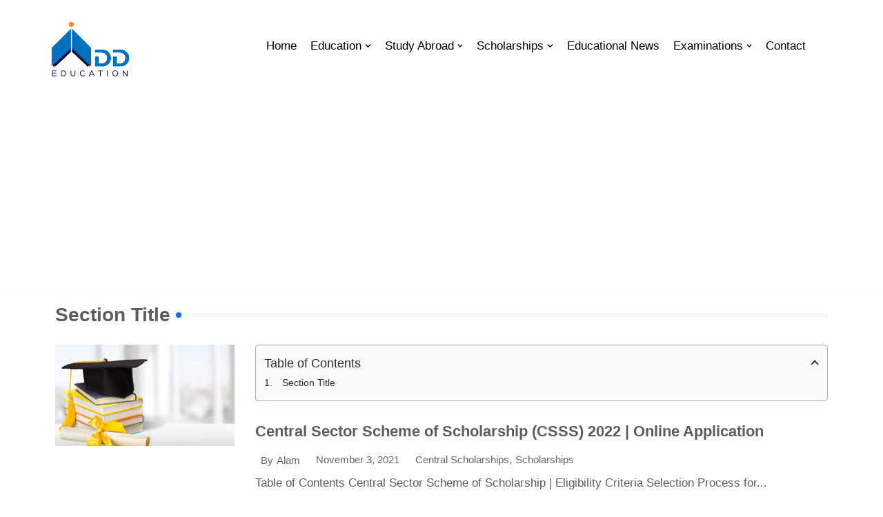

--- FILE ---
content_type: text/html; charset=UTF-8
request_url: https://addeducation.in/central-scholarships/
body_size: 23579
content:
<!DOCTYPE html><html
lang=en-US><head><style>img.lazy{min-height:1px}</style><link
rel=preload href=https://addeducation.in/wp-content/plugins/w3-total-cache/pub/js/lazyload.min.js as=script><meta
charset="UTF-8"><meta
name="viewport" content="width=device-width, initial-scale=1, minimum-scale=1"><link
rel=profile href=http://gmpg.org/xfn/11><style>.bd_toc_container{transition:ease-in-out .5s !important}.bd_toc_container{border-top-left-radius:4px;border-top-right-radius:4px;border-bottom-right-radius:4px;border-bottom-left-radius:4px}.bd_toc_container{box-shadow:0px
4px
16px
0px
rgba(0, 0, 0, 0.03)}.bd_toc_container.scroll-to-fixed-fixed{margin:0
!important}.bd_toc_wrapper .bd_toc_header .bd_toc_switcher_hide_show_icon
.bd_toc_arrow{border-color:#2c2f32}.bd_toc_wrapper .bd_toc_header:hover .bd_toc_switcher_hide_show_icon
.bd_toc_arrow{border-color:#2c2f32}.bd_toc_header{border-top-left-radius:10px;border-top-right-radius:10px;border-bottom-right-radius:10px;border-bottom-left-radius:10px}.bd_toc_wrapper .bd_toc_wrapper_item .bd_toc_content .bd_toc_content_list ul li
a{border-top-left-radius:10px;border-top-right-radius:10px;border-bottom-right-radius:10px;border-bottom-left-radius:10px}.bd_toc_container .bd_toc_wrapper .bd_toc_content.list-type-disc ul li a:before{background-color:#2c2f32;top:calc( 0px + 7px );left:calc( 0px - 12px )}</style><meta
name='robots' content='index, follow, max-image-preview:large, max-snippet:-1, max-video-preview:-1'><title>Central Sector Scheme of Scholarship (CSSS) 2021</title><meta
name="description" content="Central Sector Scheme of Scholarship (CSSS) 2021 | Online Application | How to Apply for CSS Scholarship 2022."><link
rel=canonical href=https://addeducation.in/central-scholarships/ ><meta
property="og:locale" content="en_US"><meta
property="og:type" content="article"><meta
property="og:title" content="Central Sector Scheme of Scholarship (CSSS) 2021"><meta
property="og:description" content="Central Sector Scheme of Scholarship (CSSS) 2021 | Online Application | How to Apply for CSS Scholarship 2022."><meta
property="og:url" content="https://addeducation.in/central-scholarships/"><meta
property="og:site_name" content="ADDEDUCATION"><meta
property="article:modified_time" content="2022-07-07T10:20:32+00:00"><meta
property="og:image" content="https://addeducation.in/wp-content/uploads/2021/11/css-scholarship1-768x434.jpg"><meta
name="twitter:card" content="summary_large_image"><meta
name="twitter:label1" content="Est. reading time"><meta
name="twitter:data1" content="1 minute"><link
rel=alternate type=application/rss+xml title="ADDEDUCATION &raquo; Feed" href=https://addeducation.in/feed/ ><link
rel=alternate type=application/rss+xml title="ADDEDUCATION &raquo; Comments Feed" href=https://addeducation.in/comments/feed/ > <script>/*<![CDATA[*/window._wpemojiSettings={"baseUrl":"https:\/\/s.w.org\/images\/core\/emoji\/15.0.3\/72x72\/","ext":".png","svgUrl":"https:\/\/s.w.org\/images\/core\/emoji\/15.0.3\/svg\/","svgExt":".svg","source":{"concatemoji":"https:\/\/addeducation.in\/wp-includes\/js\/wp-emoji-release.min.js?ver=6.6.4"}};
/*! This file is auto-generated */
!function(i,n){var o,s,e;function c(e){try{var t={supportTests:e,timestamp:(new Date).valueOf()};sessionStorage.setItem(o,JSON.stringify(t))}catch(e){}}function p(e,t,n){e.clearRect(0,0,e.canvas.width,e.canvas.height),e.fillText(t,0,0);var t=new Uint32Array(e.getImageData(0,0,e.canvas.width,e.canvas.height).data),r=(e.clearRect(0,0,e.canvas.width,e.canvas.height),e.fillText(n,0,0),new Uint32Array(e.getImageData(0,0,e.canvas.width,e.canvas.height).data));return t.every(function(e,t){return e===r[t]})}function u(e,t,n){switch(t){case"flag":return n(e,"\ud83c\udff3\ufe0f\u200d\u26a7\ufe0f","\ud83c\udff3\ufe0f\u200b\u26a7\ufe0f")?!1:!n(e,"\ud83c\uddfa\ud83c\uddf3","\ud83c\uddfa\u200b\ud83c\uddf3")&&!n(e,"\ud83c\udff4\udb40\udc67\udb40\udc62\udb40\udc65\udb40\udc6e\udb40\udc67\udb40\udc7f","\ud83c\udff4\u200b\udb40\udc67\u200b\udb40\udc62\u200b\udb40\udc65\u200b\udb40\udc6e\u200b\udb40\udc67\u200b\udb40\udc7f");case"emoji":return!n(e,"\ud83d\udc26\u200d\u2b1b","\ud83d\udc26\u200b\u2b1b")}return!1}function f(e,t,n){var r="undefined"!=typeof WorkerGlobalScope&&self instanceof WorkerGlobalScope?new OffscreenCanvas(300,150):i.createElement("canvas"),a=r.getContext("2d",{willReadFrequently:!0}),o=(a.textBaseline="top",a.font="600 32px Arial",{});return e.forEach(function(e){o[e]=t(a,e,n)}),o}function t(e){var t=i.createElement("script");t.src=e,t.defer=!0,i.head.appendChild(t)}"undefined"!=typeof Promise&&(o="wpEmojiSettingsSupports",s=["flag","emoji"],n.supports={everything:!0,everythingExceptFlag:!0},e=new Promise(function(e){i.addEventListener("DOMContentLoaded",e,{once:!0})}),new Promise(function(t){var n=function(){try{var e=JSON.parse(sessionStorage.getItem(o));if("object"==typeof e&&"number"==typeof e.timestamp&&(new Date).valueOf()<e.timestamp+604800&&"object"==typeof e.supportTests)return e.supportTests}catch(e){}return null}();if(!n){if("undefined"!=typeof Worker&&"undefined"!=typeof OffscreenCanvas&&"undefined"!=typeof URL&&URL.createObjectURL&&"undefined"!=typeof Blob)try{var e="postMessage("+f.toString()+"("+[JSON.stringify(s),u.toString(),p.toString()].join(",")+"));",r=new Blob([e],{type:"text/javascript"}),a=new Worker(URL.createObjectURL(r),{name:"wpTestEmojiSupports"});return void(a.onmessage=function(e){c(n=e.data),a.terminate(),t(n)})}catch(e){}c(n=f(s,u,p))}t(n)}).then(function(e){for(var t in e)n.supports[t]=e[t],n.supports.everything=n.supports.everything&&n.supports[t],"flag"!==t&&(n.supports.everythingExceptFlag=n.supports.everythingExceptFlag&&n.supports[t]);n.supports.everythingExceptFlag=n.supports.everythingExceptFlag&&!n.supports.flag,n.DOMReady=!1,n.readyCallback=function(){n.DOMReady=!0}}).then(function(){return e}).then(function(){var e;n.supports.everything||(n.readyCallback(),(e=n.source||{}).concatemoji?t(e.concatemoji):e.wpemoji&&e.twemoji&&(t(e.twemoji),t(e.wpemoji)))}))}((window,document),window._wpemojiSettings);/*]]>*/</script> <style id=wp-emoji-styles-inline-css>img.wp-smiley,img.emoji{display:inline !important;border:none !important;box-shadow:none !important;height:1em !important;width:1em !important;margin:0
0.07em !important;vertical-align:-0.1em !important;background:none !important;padding:0
!important}</style><style id=qsm-quiz-style-inline-css></style><style id=boomdevs-toc-style-inline-css>/*!********************************************************************************************************************************************************************************************************************************************************************!*\
  !*** css ./node_modules/css-loader/dist/cjs.js??ruleSet[1].rules[3].use[1]!./node_modules/postcss-loader/dist/cjs.js??ruleSet[1].rules[3].use[2]!./node_modules/sass-loader/dist/cjs.js??ruleSet[1].rules[3].use[3]!./includes/block-editor/assets/scss/edit.scss ***!
  \********************************************************************************************************************************************************************************************************************************************************************/
.is-root-container .is-selected.wp-block-boomdevs-toc:focus{outline:none}.wp-block-boomdevs-toc
.bd_toc_block_wrapper{background-color:#EFF7FF;border:1px
solid #D4ECFF;border-radius:10px;padding:15px;font-family:inherit;display:flex;align-items:center}.wp-block-boomdevs-toc .bd_toc_block_wrapper
img{width:60px;margin-right:20px}.wp-block-boomdevs-toc .bd_toc_block_wrapper
h2{font-size:20px !important;margin:0}</style><style id=classic-theme-styles-inline-css>/*! This file is auto-generated */
.wp-block-button__link{color:#fff;background-color:#32373c;border-radius:9999px;box-shadow:none;text-decoration:none;padding:calc(.667em + 2px) calc(1.333em + 2px);font-size:1.125em}.wp-block-file__button{background:#32373c;color:#fff;text-decoration:none}</style><style id=global-styles-inline-css>/*<![CDATA[*/:root{--wp--preset--aspect-ratio--square:1;--wp--preset--aspect-ratio--4-3:4/3;--wp--preset--aspect-ratio--3-4:3/4;--wp--preset--aspect-ratio--3-2:3/2;--wp--preset--aspect-ratio--2-3:2/3;--wp--preset--aspect-ratio--16-9:16/9;--wp--preset--aspect-ratio--9-16:9/16;--wp--preset--color--black:#000;--wp--preset--color--cyan-bluish-gray:#abb8c3;--wp--preset--color--white:#fff;--wp--preset--color--pale-pink:#f78da7;--wp--preset--color--vivid-red:#cf2e2e;--wp--preset--color--luminous-vivid-orange:#ff6900;--wp--preset--color--luminous-vivid-amber:#fcb900;--wp--preset--color--light-green-cyan:#7bdcb5;--wp--preset--color--vivid-green-cyan:#00d084;--wp--preset--color--pale-cyan-blue:#8ed1fc;--wp--preset--color--vivid-cyan-blue:#0693e3;--wp--preset--color--vivid-purple:#9b51e0;--wp--preset--color--neve-link-color:var(--nv-primary-accent);--wp--preset--color--neve-link-hover-color:var(--nv-secondary-accent);--wp--preset--color--nv-site-bg:var(--nv-site-bg);--wp--preset--color--nv-light-bg:var(--nv-light-bg);--wp--preset--color--nv-dark-bg:var(--nv-dark-bg);--wp--preset--color--neve-text-color:var(--nv-text-color);--wp--preset--color--nv-text-dark-bg:var(--nv-text-dark-bg);--wp--preset--color--nv-c-1:var(--nv-c-1);--wp--preset--color--nv-c-2:var(--nv-c-2);--wp--preset--gradient--vivid-cyan-blue-to-vivid-purple:linear-gradient(135deg,rgba(6,147,227,1) 0%,rgb(155,81,224) 100%);--wp--preset--gradient--light-green-cyan-to-vivid-green-cyan:linear-gradient(135deg,rgb(122,220,180) 0%,rgb(0,208,130) 100%);--wp--preset--gradient--luminous-vivid-amber-to-luminous-vivid-orange:linear-gradient(135deg,rgba(252,185,0,1) 0%,rgba(255,105,0,1) 100%);--wp--preset--gradient--luminous-vivid-orange-to-vivid-red:linear-gradient(135deg,rgba(255,105,0,1) 0%,rgb(207,46,46) 100%);--wp--preset--gradient--very-light-gray-to-cyan-bluish-gray:linear-gradient(135deg,rgb(238,238,238) 0%,rgb(169,184,195) 100%);--wp--preset--gradient--cool-to-warm-spectrum:linear-gradient(135deg,rgb(74,234,220) 0%,rgb(151,120,209) 20%,rgb(207,42,186) 40%,rgb(238,44,130) 60%,rgb(251,105,98) 80%,rgb(254,248,76) 100%);--wp--preset--gradient--blush-light-purple:linear-gradient(135deg,rgb(255,206,236) 0%,rgb(152,150,240) 100%);--wp--preset--gradient--blush-bordeaux:linear-gradient(135deg,rgb(254,205,165) 0%,rgb(254,45,45) 50%,rgb(107,0,62) 100%);--wp--preset--gradient--luminous-dusk:linear-gradient(135deg,rgb(255,203,112) 0%,rgb(199,81,192) 50%,rgb(65,88,208) 100%);--wp--preset--gradient--pale-ocean:linear-gradient(135deg,rgb(255,245,203) 0%,rgb(182,227,212) 50%,rgb(51,167,181) 100%);--wp--preset--gradient--electric-grass:linear-gradient(135deg,rgb(202,248,128) 0%,rgb(113,206,126) 100%);--wp--preset--gradient--midnight:linear-gradient(135deg,rgb(2,3,129) 0%,rgb(40,116,252) 100%);--wp--preset--font-size--small:13px;--wp--preset--font-size--medium:20px;--wp--preset--font-size--large:36px;--wp--preset--font-size--x-large:42px;--wp--preset--spacing--20:0.44rem;--wp--preset--spacing--30:0.67rem;--wp--preset--spacing--40:1rem;--wp--preset--spacing--50:1.5rem;--wp--preset--spacing--60:2.25rem;--wp--preset--spacing--70:3.38rem;--wp--preset--spacing--80:5.06rem;--wp--preset--shadow--natural:6px 6px 9px rgba(0, 0, 0, 0.2);--wp--preset--shadow--deep:12px 12px 50px rgba(0, 0, 0, 0.4);--wp--preset--shadow--sharp:6px 6px 0px rgba(0, 0, 0, 0.2);--wp--preset--shadow--outlined:6px 6px 0px -3px rgba(255, 255, 255, 1), 6px 6px rgba(0, 0, 0, 1);--wp--preset--shadow--crisp:6px 6px 0px rgba(0, 0, 0, 1)}:where(.is-layout-flex){gap:0.5em}:where(.is-layout-grid){gap:0.5em}body .is-layout-flex{display:flex}.is-layout-flex{flex-wrap:wrap;align-items:center}.is-layout-flex>:is(*,div){margin:0}body .is-layout-grid{display:grid}.is-layout-grid>:is(*,div){margin:0}:where(.wp-block-columns.is-layout-flex){gap:2em}:where(.wp-block-columns.is-layout-grid){gap:2em}:where(.wp-block-post-template.is-layout-flex){gap:1.25em}:where(.wp-block-post-template.is-layout-grid){gap:1.25em}.has-black-color{color:var(--wp--preset--color--black) !important}.has-cyan-bluish-gray-color{color:var(--wp--preset--color--cyan-bluish-gray) !important}.has-white-color{color:var(--wp--preset--color--white) !important}.has-pale-pink-color{color:var(--wp--preset--color--pale-pink) !important}.has-vivid-red-color{color:var(--wp--preset--color--vivid-red) !important}.has-luminous-vivid-orange-color{color:var(--wp--preset--color--luminous-vivid-orange) !important}.has-luminous-vivid-amber-color{color:var(--wp--preset--color--luminous-vivid-amber) !important}.has-light-green-cyan-color{color:var(--wp--preset--color--light-green-cyan) !important}.has-vivid-green-cyan-color{color:var(--wp--preset--color--vivid-green-cyan) !important}.has-pale-cyan-blue-color{color:var(--wp--preset--color--pale-cyan-blue) !important}.has-vivid-cyan-blue-color{color:var(--wp--preset--color--vivid-cyan-blue) !important}.has-vivid-purple-color{color:var(--wp--preset--color--vivid-purple) !important}.has-black-background-color{background-color:var(--wp--preset--color--black) !important}.has-cyan-bluish-gray-background-color{background-color:var(--wp--preset--color--cyan-bluish-gray) !important}.has-white-background-color{background-color:var(--wp--preset--color--white) !important}.has-pale-pink-background-color{background-color:var(--wp--preset--color--pale-pink) !important}.has-vivid-red-background-color{background-color:var(--wp--preset--color--vivid-red) !important}.has-luminous-vivid-orange-background-color{background-color:var(--wp--preset--color--luminous-vivid-orange) !important}.has-luminous-vivid-amber-background-color{background-color:var(--wp--preset--color--luminous-vivid-amber) !important}.has-light-green-cyan-background-color{background-color:var(--wp--preset--color--light-green-cyan) !important}.has-vivid-green-cyan-background-color{background-color:var(--wp--preset--color--vivid-green-cyan) !important}.has-pale-cyan-blue-background-color{background-color:var(--wp--preset--color--pale-cyan-blue) !important}.has-vivid-cyan-blue-background-color{background-color:var(--wp--preset--color--vivid-cyan-blue) !important}.has-vivid-purple-background-color{background-color:var(--wp--preset--color--vivid-purple) !important}.has-black-border-color{border-color:var(--wp--preset--color--black) !important}.has-cyan-bluish-gray-border-color{border-color:var(--wp--preset--color--cyan-bluish-gray) !important}.has-white-border-color{border-color:var(--wp--preset--color--white) !important}.has-pale-pink-border-color{border-color:var(--wp--preset--color--pale-pink) !important}.has-vivid-red-border-color{border-color:var(--wp--preset--color--vivid-red) !important}.has-luminous-vivid-orange-border-color{border-color:var(--wp--preset--color--luminous-vivid-orange) !important}.has-luminous-vivid-amber-border-color{border-color:var(--wp--preset--color--luminous-vivid-amber) !important}.has-light-green-cyan-border-color{border-color:var(--wp--preset--color--light-green-cyan) !important}.has-vivid-green-cyan-border-color{border-color:var(--wp--preset--color--vivid-green-cyan) !important}.has-pale-cyan-blue-border-color{border-color:var(--wp--preset--color--pale-cyan-blue) !important}.has-vivid-cyan-blue-border-color{border-color:var(--wp--preset--color--vivid-cyan-blue) !important}.has-vivid-purple-border-color{border-color:var(--wp--preset--color--vivid-purple) !important}.has-vivid-cyan-blue-to-vivid-purple-gradient-background{background:var(--wp--preset--gradient--vivid-cyan-blue-to-vivid-purple) !important}.has-light-green-cyan-to-vivid-green-cyan-gradient-background{background:var(--wp--preset--gradient--light-green-cyan-to-vivid-green-cyan) !important}.has-luminous-vivid-amber-to-luminous-vivid-orange-gradient-background{background:var(--wp--preset--gradient--luminous-vivid-amber-to-luminous-vivid-orange) !important}.has-luminous-vivid-orange-to-vivid-red-gradient-background{background:var(--wp--preset--gradient--luminous-vivid-orange-to-vivid-red) !important}.has-very-light-gray-to-cyan-bluish-gray-gradient-background{background:var(--wp--preset--gradient--very-light-gray-to-cyan-bluish-gray) !important}.has-cool-to-warm-spectrum-gradient-background{background:var(--wp--preset--gradient--cool-to-warm-spectrum) !important}.has-blush-light-purple-gradient-background{background:var(--wp--preset--gradient--blush-light-purple) !important}.has-blush-bordeaux-gradient-background{background:var(--wp--preset--gradient--blush-bordeaux) !important}.has-luminous-dusk-gradient-background{background:var(--wp--preset--gradient--luminous-dusk) !important}.has-pale-ocean-gradient-background{background:var(--wp--preset--gradient--pale-ocean) !important}.has-electric-grass-gradient-background{background:var(--wp--preset--gradient--electric-grass) !important}.has-midnight-gradient-background{background:var(--wp--preset--gradient--midnight) !important}.has-small-font-size{font-size:var(--wp--preset--font-size--small) !important}.has-medium-font-size{font-size:var(--wp--preset--font-size--medium) !important}.has-large-font-size{font-size:var(--wp--preset--font-size--large) !important}.has-x-large-font-size{font-size:var(--wp--preset--font-size--x-large) !important}:where(.wp-block-post-template.is-layout-flex){gap:1.25em}:where(.wp-block-post-template.is-layout-grid){gap:1.25em}:where(.wp-block-columns.is-layout-flex){gap:2em}:where(.wp-block-columns.is-layout-grid){gap:2em}:root :where(.wp-block-pullquote){font-size:1.5em;line-height:1.6}/*]]>*/</style><link
rel=stylesheet href=https://addeducation.in/wp-content/cache/minify/828c9.css media=all><style id=neve-style-inline-css>/*<![CDATA[*/.nv-meta-list li.meta:not(:last-child):after{content:"/"}.nv-meta-list .no-mobile{display:none}.nv-meta-list li.last::after{content:""!important}@media (min-width: 769px){.nv-meta-list .no-mobile{display:inline-block}.nv-meta-list li.last:not(:last-child)::after{content:"/" !important}}:root{--container:748px;--postwidth:100%;--primarybtnbg:var(--nv-primary-accent);--primarybtnhoverbg:var(--nv-primary-accent);--primarybtncolor:#fff;--secondarybtncolor:var(--nv-primary-accent);--primarybtnhovercolor:#fff;--secondarybtnhovercolor:var(--nv-primary-accent);--primarybtnborderradius:3px;--secondarybtnborderradius:3px;--secondarybtnborderwidth:3px;--btnpadding:13px
15px;--primarybtnpadding:13px
15px;--secondarybtnpadding:10px
12px;--bodyfontfamily:Arial,Helvetica,sans-serif;--bodyfontsize:15px;--bodylineheight:1.6em;--bodyletterspacing:0px;--bodyfontweight:none;--bodytexttransform:none;--h1fontsize:36px;--h1fontweight:700;--h1lineheight:1.2;--h1letterspacing:0px;--h1texttransform:none;--h2fontsize:28px;--h2fontweight:700;--h2lineheight:1.3;--h2letterspacing:0px;--h2texttransform:none;--h3fontsize:24px;--h3fontweight:700;--h3lineheight:1.4;--h3letterspacing:0px;--h3texttransform:none;--h4fontsize:20px;--h4fontweight:700;--h4lineheight:1.6;--h4letterspacing:0px;--h4texttransform:none;--h5fontsize:16px;--h5fontweight:700;--h5lineheight:1.6;--h5letterspacing:0px;--h5texttransform:none;--h6fontsize:14px;--h6fontweight:700;--h6lineheight:1.6;--h6letterspacing:0px;--h6texttransform:none;--formfieldborderwidth:2px;--formfieldborderradius:3px;--formfieldbgcolor:var(--nv-site-bg);--formfieldbordercolor:#ddd;--formfieldcolor:var(--nv-text-color);--formfieldpadding:10px
12px}.single-post-container .alignfull > [class*="__inner-container"], .single-post-container .alignwide>[class*="__inner-container"]{max-width:718px}.nv-meta-list{--avatarsize:20px}.single .nv-meta-list{--avatarsize:20px}.nv-post-cover{--height:250px;--padding:40px
15px;--justify:flex-start;--textalign:left;--valign:center}.nv-post-cover .nv-title-meta-wrap,.nv-page-title-wrap,.entry-header{--textalign:left}.nv-is-boxed.nv-title-meta-wrap{--padding:40px
15px;--bgcolor:var(--nv-dark-bg)}.nv-overlay{--opacity:50;--blendmode:exclusion}.nv-is-boxed.nv-comments-wrap{--padding:20px}.nv-is-boxed.comment-respond{--padding:20px}.global-styled{--overlaycolor:#fff;--bgimage:none;--bgposition:53% 60%;;--bgattachment:fixed;--bgoverlayopacity:0.72}.header-top{--rowbcolor:var(--nv-text-dark-bg);--color:var(--nv-text-color);--bgimage:url("https://addeducation.in/wp-content/uploads/2021/12/Alphabets-1.jpg");--bgposition:50% 50%;;--bgoverlayopacity:0.5}.header-main{--rowbcolor:var(--nv-light-bg);--color:#fff;--bgcolor:#fff}.header-bottom{--rowbcolor:var(--nv-light-bg);--color:var(--nv-text-color);--overlaycolor:#000;--bgimage:none;--bgposition:67% 51%;;--bgoverlayopacity:0.69}.header-menu-sidebar-bg{--justify:flex-start;--textalign:left;--flexg:1;--wrapdropdownwidth:auto;--color:var(--nv-text-color);--bgcolor:var(--nv-site-bg)}.header-menu-sidebar{width:360px}.builder-item--logo{--maxwidth:120px;--padding:10px
0;--margin:0;--textalign:center;--justify:center}.builder-item--nav-icon,.header-menu-sidebar .close-sidebar-panel .navbar-toggle{--borderradius:0}.builder-item--nav-icon{--label-margin:0
5px 0 0;;--padding:10px
15px;--margin:0}.builder-item--primary-menu{--color:#010101;--hovercolor:#ffb700;--hovertextcolor:var(--nv-text-color);--activecolor:#fcac00;--spacing:20px;--height:25px;--padding:0;--margin:0;--fontsize:1em;--lineheight:1.6em;--letterspacing:0px;--fontweight:500;--texttransform:capitalize;--iconsize:1em}.hfg-is-group.has-primary-menu .inherit-ff{--inheritedfw:500}.builder-item--header_search_responsive{--iconsize:22px;--formfieldfontsize:14px;--formfieldborderwidth:2px;--formfieldborderradius:2px;--height:40px;--padding:0
10px;--margin:0}.footer-top-inner
.row{grid-template-columns:1fr;--valign:flex-start}.footer-top{--rowbcolor:#b9b9b9;--color:#fff;--bgcolor:#2f2a2a}.footer-main-inner
.row{grid-template-columns:1fr 1fr 1fr;--valign:flex-start}.footer-main{--rowbcolor:var(--nv-light-bg);--color:var(--nv-text-color);--bgcolor:var(--nv-site-bg)}.footer-bottom-inner
.row{grid-template-columns:1fr;--valign:flex-start}.footer-bottom{--rowbcolor:var(--nv-light-bg);--color:#101010;--bgcolor:var(--nv-dark-bg)}.builder-item--footer-one-widgets{--padding:0;--margin:0;--textalign:left;--justify:flex-start}@media(min-width: 576px){:root{--container:992px;--postwidth:50%;--btnpadding:13px
15px;--primarybtnpadding:13px
15px;--secondarybtnpadding:10px
12px;--bodyfontsize:16px;--bodylineheight:1.6em;--bodyletterspacing:0px;--h1fontsize:38px;--h1lineheight:1.2;--h1letterspacing:0px;--h2fontsize:30px;--h2lineheight:1.2;--h2letterspacing:0px;--h3fontsize:26px;--h3lineheight:1.4;--h3letterspacing:0px;--h4fontsize:22px;--h4lineheight:1.5;--h4letterspacing:0px;--h5fontsize:18px;--h5lineheight:1.6;--h5letterspacing:0px;--h6fontsize:14px;--h6lineheight:1.6;--h6letterspacing:0px}.single-post-container .alignfull > [class*="__inner-container"], .single-post-container .alignwide>[class*="__inner-container"]{max-width:962px}.nv-meta-list{--avatarsize:20px}.single .nv-meta-list{--avatarsize:20px}.nv-post-cover{--height:320px;--padding:60px
30px;--justify:flex-start;--textalign:left;--valign:center}.nv-post-cover .nv-title-meta-wrap,.nv-page-title-wrap,.entry-header{--textalign:left}.nv-is-boxed.nv-title-meta-wrap{--padding:60px
30px}.nv-is-boxed.nv-comments-wrap{--padding:30px}.nv-is-boxed.comment-respond{--padding:30px}.header-menu-sidebar-bg{--justify:flex-start;--textalign:left;--flexg:1;--wrapdropdownwidth:auto}.header-menu-sidebar{width:360px}.builder-item--logo{--maxwidth:120px;--padding:10px
0;--margin:0;--textalign:center;--justify:center}.builder-item--nav-icon{--label-margin:0
5px 0 0;;--padding:10px
15px;--margin:0}.builder-item--primary-menu{--spacing:20px;--height:25px;--padding:0;--margin:0;--fontsize:1em;--lineheight:1.6em;--letterspacing:0px;--iconsize:1em}.builder-item--header_search_responsive{--formfieldfontsize:14px;--formfieldborderwidth:2px;--formfieldborderradius:2px;--height:40px;--padding:0
10px;--margin:0}.builder-item--footer-one-widgets{--padding:0;--margin:0;--textalign:left;--justify:flex-start}}@media(min-width: 960px){:root{--container:1170px;--postwidth:33.333333333333%;--btnpadding:13px
15px;--primarybtnpadding:13px
15px;--secondarybtnpadding:10px
12px;--bodyfontsize:17px;--bodylineheight:1.7em;--bodyletterspacing:0px;--h1fontsize:40px;--h1lineheight:1.1;--h1letterspacing:0px;--h2fontsize:32px;--h2lineheight:1.2;--h2letterspacing:0px;--h3fontsize:28px;--h3lineheight:1.4;--h3letterspacing:0px;--h4fontsize:24px;--h4lineheight:1.5;--h4letterspacing:0px;--h5fontsize:20px;--h5lineheight:1.6;--h5letterspacing:0px;--h6fontsize:16px;--h6lineheight:1.6;--h6letterspacing:0px}body:not(.single):not(.archive):not(.blog):not(.search):not(.error404) .neve-main > .container .col, body.post-type-archive-course .neve-main > .container .col, body.post-type-archive-llms_membership .neve-main > .container
.col{max-width:100%}body:not(.single):not(.archive):not(.blog):not(.search):not(.error404) .nv-sidebar-wrap, body.post-type-archive-course .nv-sidebar-wrap, body.post-type-archive-llms_membership .nv-sidebar-wrap{max-width:0%}.neve-main > .archive-container .nv-index-posts.col{max-width:100%}.neve-main > .archive-container .nv-sidebar-wrap{max-width:0%}.neve-main > .single-post-container .nv-single-post-wrap.col{max-width:70%}.single-post-container .alignfull > [class*="__inner-container"], .single-post-container .alignwide>[class*="__inner-container"]{max-width:789px}.container-fluid.single-post-container .alignfull > [class*="__inner-container"], .container-fluid.single-post-container .alignwide>[class*="__inner-container"]{max-width:calc(70% + 15px)}.neve-main > .single-post-container .nv-sidebar-wrap{max-width:30%}.nv-meta-list{--avatarsize:20px}.single .nv-meta-list{--avatarsize:20px}.nv-post-cover{--height:400px;--padding:60px
40px;--justify:center;--textalign:center;--valign:center}.nv-post-cover .nv-title-meta-wrap,.nv-page-title-wrap,.entry-header{--textalign:center}.nv-is-boxed.nv-title-meta-wrap{--padding:60px
40px}.nv-is-boxed.nv-comments-wrap{--padding:40px}.nv-is-boxed.comment-respond{--padding:40px}.header-top{--height:351px}.header-bottom{--height:56px}.header-menu-sidebar-bg{--justify:flex-start;--textalign:left;--flexg:1;--wrapdropdownwidth:auto}.header-menu-sidebar{width:360px}.builder-item--logo{--maxwidth:120px;--padding:10px
0;--margin:10px
0 0 0;;--textalign:center;--justify:center}.builder-item--nav-icon{--label-margin:0
5px 0 0;;--padding:10px
15px;--margin:0}.builder-item--primary-menu{--spacing:20px;--height:25px;--padding:0;--margin:0;--fontsize:1em;--lineheight:1.6em;--letterspacing:0px;--iconsize:1em}.builder-item--header_search_responsive{--formfieldfontsize:14px;--formfieldborderwidth:2px;--formfieldborderradius:2px;--height:40px;--padding:0
10px;--margin:0}.builder-item--footer-one-widgets{--padding:36px
0 0 0;;--margin:0;--textalign:left;--justify:flex-start}}.nv-content-wrap .elementor a:not(.button):not(.wp-block-file__button){text-decoration:none}:root{--nv-primary-accent:#171717;--nv-secondary-accent:#17b9e3;--nv-site-bg:#fff;--nv-light-bg:#f4f5f7;--nv-dark-bg:#121212;--nv-text-color:#5d5d5d;--nv-text-dark-bg:#fff;--nv-c-1:#9463ae;--nv-c-2:#be574b;--nv-fallback-ff:Arial, Helvetica, sans-serif}:root{--e-global-color-nvprimaryaccent:#171717;--e-global-color-nvsecondaryaccent:#17b9e3;--e-global-color-nvsitebg:#fff;--e-global-color-nvlightbg:#f4f5f7;--e-global-color-nvdarkbg:#121212;--e-global-color-nvtextcolor:#5d5d5d;--e-global-color-nvtextdarkbg:#fff;--e-global-color-nvc1:#9463ae;--e-global-color-nvc2:#be574b}/*]]>*/</style><link
rel=stylesheet href=https://addeducation.in/wp-content/cache/minify/27dec.css media=all><style id=elementor-frontend-inline-css>/*<![CDATA[*/.elementor-kit-285{--e-global-color-primary:#6EC1E4;--e-global-color-secondary:#54595F;--e-global-color-text:#7A7A7A;--e-global-color-accent:#61CE70;--e-global-typography-primary-font-family:"Roboto";--e-global-typography-primary-font-weight:600;--e-global-typography-secondary-font-family:"Roboto Slab";--e-global-typography-secondary-font-weight:400;--e-global-typography-text-font-family:"Roboto";--e-global-typography-text-font-weight:400;--e-global-typography-accent-font-family:"Roboto";--e-global-typography-accent-font-weight:500}.elementor-section.elementor-section-boxed>.elementor-container{max-width:1140px}.e-con{--container-max-width:1140px}.elementor-widget:not(:last-child){margin-block-end:20px}.elementor-element{--widgets-spacing:20px 20px}{}h1.entry-title{display:var(--page-title-display)}@media(max-width:1024px){.elementor-section.elementor-section-boxed>.elementor-container{max-width:1024px}.e-con{--container-max-width:1024px}}@media(max-width:767px){.elementor-section.elementor-section-boxed>.elementor-container{max-width:767px}.e-con{--container-max-width:767px}}.elementor-12652 .elementor-element.elementor-element-47a454f .tpg-el-main-wrapper .tpg-el-image-wrap
img{width:inherit}.elementor-12652 .elementor-element.elementor-element-47a454f .tpg-el-main-wrapper .rt-holder .tpg-el-image-wrap
img{object-position:inherit}.elementor-12652 .elementor-element.elementor-element-47a454f .tpg-el-main-wrapper .rt-holder:hover .tpg-el-image-wrap
img{object-position:inherit}.elementor-12652 .elementor-element.elementor-element-47a454f .rt-tpg-container .tpg-post-holder .rt-detail .read-more
a{color:#000;background-color:#FFF;border-radius:2px 2px 2px 2px;border-style:solid;border-width:1px 1px 1px 1px;border-color:#D4D4D4}body .elementor-12652 .elementor-element.elementor-element-47a454f .rt-tpg-container .tpg-post-holder .rt-detail .read-more a:hover{border-style:solid;border-width:1px 1px 1px 1px;border-color:#7a64f2}/*]]>*/</style><link
rel=stylesheet href=https://addeducation.in/wp-content/cache/minify/4ac21.css media=all><link
rel=stylesheet id=google-fonts-1-css href='https://fonts.googleapis.com/css?family=Roboto%3A100%2C100italic%2C200%2C200italic%2C300%2C300italic%2C400%2C400italic%2C500%2C500italic%2C600%2C600italic%2C700%2C700italic%2C800%2C800italic%2C900%2C900italic%7CRoboto+Slab%3A100%2C100italic%2C200%2C200italic%2C300%2C300italic%2C400%2C400italic%2C500%2C500italic%2C600%2C600italic%2C700%2C700italic%2C800%2C800italic%2C900%2C900italic&#038;display=auto&#038;ver=6.6.4' type=text/css media=all><link
rel=preconnect href=https://fonts.gstatic.com/ crossorigin><script src=https://addeducation.in/wp-content/cache/minify/5ec42.js></script> <link
rel=https://api.w.org/ href=https://addeducation.in/wp-json/ ><link
rel=alternate title=JSON type=application/json href=https://addeducation.in/wp-json/wp/v2/pages/12652><link
rel=EditURI type=application/rsd+xml title=RSD href=https://addeducation.in/xmlrpc.php?rsd><meta
name="generator" content="WordPress 6.6.4"><link
rel=shortlink href='https://addeducation.in/?p=12652'><link
rel=alternate title="oEmbed (JSON)" type=application/json+oembed href="https://addeducation.in/wp-json/oembed/1.0/embed?url=https%3A%2F%2Faddeducation.in%2Fcentral-scholarships%2F"><link
rel=alternate title="oEmbed (XML)" type=text/xml+oembed href="https://addeducation.in/wp-json/oembed/1.0/embed?url=https%3A%2F%2Faddeducation.in%2Fcentral-scholarships%2F&#038;format=xml">
 <script async src="https://www.googletagmanager.com/gtag/js?id=UA-222695611-1"></script> <script>window.dataLayer=window.dataLayer||[];function gtag(){dataLayer.push(arguments);}
gtag('js',new Date());gtag('config','UA-222695611-1');</script>  <script>jQuery(window).on('elementor/frontend/init',function(){var previewIframe=jQuery('#elementor-preview-iframe').get(0);jQuery(previewIframe).on('load',function(){var tpg_selector=tpg_str_rev("nottub-tropmi-gpttr nottub-aera-noitces-dda-rotnemele");var logo="https://addeducation.in/wp-content/plugins/the-post-grid";var log_path="/assets/images/icon-40x40.svg";jQuery('<div class="'+tpg_selector+'" style="vertical-align: bottom;margin-left: 5px;"><img src="'+logo+log_path+'" alt=TPG /></div>').insertBefore(".elementor-add-section-drag-title");});});</script> <style>/*<![CDATA[*/:root{--tpg-primary-color:#0d6efd;--tpg-secondary-color:#0654c4;--tpg-primary-light:#c4d0ff}/*]]>*/</style><meta
name="generator" content="Elementor 3.24.5; features: e_font_icon_svg, additional_custom_breakpoints; settings: css_print_method-internal, google_font-enabled, font_display-auto"> <script type=application/ld+json class=saswp-schema-markup-output>[{"@context":"https:\/\/schema.org\/","@graph":[{"@context":"https:\/\/schema.org\/","@type":"SiteNavigationElement","@id":"https:\/\/addeducation.in#mainmenu","name":"Home","url":"https:\/\/addeducation.in\/"},{"@context":"https:\/\/schema.org\/","@type":"SiteNavigationElement","@id":"https:\/\/addeducation.in#mainmenu","name":"Education","url":"https:\/\/addeducation.in\/education\/"},{"@context":"https:\/\/schema.org\/","@type":"SiteNavigationElement","@id":"https:\/\/addeducation.in#mainmenu","name":"Schools in India & Aboard","url":"https:\/\/addeducation.in\/list-of-best-schools-in-india\/"},{"@context":"https:\/\/schema.org\/","@type":"SiteNavigationElement","@id":"https:\/\/addeducation.in#mainmenu","name":"Colleges and Universities","url":"https:\/\/addeducation.in\/colleges\/"},{"@context":"https:\/\/schema.org\/","@type":"SiteNavigationElement","@id":"https:\/\/addeducation.in#mainmenu","name":"Top Engineering Colleges","url":"https:\/\/addeducation.in\/engineering-colleges-in-india\/"},{"@context":"https:\/\/schema.org\/","@type":"SiteNavigationElement","@id":"https:\/\/addeducation.in#mainmenu","name":"Top IIT institutes in India","url":"https:\/\/addeducation.in\/top-iit-institutes-in-india\/"},{"@context":"https:\/\/schema.org\/","@type":"SiteNavigationElement","@id":"https:\/\/addeducation.in#mainmenu","name":"Top NIT institutes in India","url":"https:\/\/addeducation.in\/top-nit-institutes-in-india\/"},{"@context":"https:\/\/schema.org\/","@type":"SiteNavigationElement","@id":"https:\/\/addeducation.in#mainmenu","name":"Medical Colleges in India","url":"https:\/\/addeducation.in\/top-medical-colleges-in-india\/"},{"@context":"https:\/\/schema.org\/","@type":"SiteNavigationElement","@id":"https:\/\/addeducation.in#mainmenu","name":"Study Abroad","url":"https:\/\/addeducation.in\/study-abroad\/"},{"@context":"https:\/\/schema.org\/","@type":"SiteNavigationElement","@id":"https:\/\/addeducation.in#mainmenu","name":"Study in Canada","url":"https:\/\/addeducation.in\/study-in-canada\/"},{"@context":"https:\/\/schema.org\/","@type":"SiteNavigationElement","@id":"https:\/\/addeducation.in#mainmenu","name":"Study in USA","url":"https:\/\/addeducation.in\/study-in-usa\/"},{"@context":"https:\/\/schema.org\/","@type":"SiteNavigationElement","@id":"https:\/\/addeducation.in#mainmenu","name":"Study in Australia","url":"https:\/\/addeducation.in\/study-in-australia\/"},{"@context":"https:\/\/schema.org\/","@type":"SiteNavigationElement","@id":"https:\/\/addeducation.in#mainmenu","name":"Study in China","url":"https:\/\/addeducation.in\/study-in-china\/"},{"@context":"https:\/\/schema.org\/","@type":"SiteNavigationElement","@id":"https:\/\/addeducation.in#mainmenu","name":"Study in Germany","url":"https:\/\/addeducation.in\/study-in-germany\/"},{"@context":"https:\/\/schema.org\/","@type":"SiteNavigationElement","@id":"https:\/\/addeducation.in#mainmenu","name":"Scholarships","url":"https:\/\/addeducation.in\/scholarships\/"},{"@context":"https:\/\/schema.org\/","@type":"SiteNavigationElement","@id":"https:\/\/addeducation.in#mainmenu","name":"Central Scholarships","url":"https:\/\/addeducation.in\/central-scholarships\/"},{"@context":"https:\/\/schema.org\/","@type":"SiteNavigationElement","@id":"https:\/\/addeducation.in#mainmenu","name":"State Scholarships","url":"https:\/\/addeducation.in\/state-scholarships\/"},{"@context":"https:\/\/schema.org\/","@type":"SiteNavigationElement","@id":"https:\/\/addeducation.in#mainmenu","name":"International Scholarships","url":"https:\/\/addeducation.in\/international-scholarships\/"},{"@context":"https:\/\/schema.org\/","@type":"SiteNavigationElement","@id":"https:\/\/addeducation.in#mainmenu","name":"Corporate Scholarships","url":"https:\/\/addeducation.in\/corporate-scholarships\/"},{"@context":"https:\/\/schema.org\/","@type":"SiteNavigationElement","@id":"https:\/\/addeducation.in#mainmenu","name":"Educational News","url":"https:\/\/addeducation.in\/educational-news\/"},{"@context":"https:\/\/schema.org\/","@type":"SiteNavigationElement","@id":"https:\/\/addeducation.in#mainmenu","name":"Examinations","url":"https:\/\/addeducation.in\/examinations\/"},{"@context":"https:\/\/schema.org\/","@type":"SiteNavigationElement","@id":"https:\/\/addeducation.in#mainmenu","name":"IIT JAM Examination","url":"https:\/\/addeducation.in\/iit-jam-examination-2022\/"},{"@context":"https:\/\/schema.org\/","@type":"SiteNavigationElement","@id":"https:\/\/addeducation.in#mainmenu","name":"NEET Examination","url":"https:\/\/addeducation.in\/neet-examination-2022\/"},{"@context":"https:\/\/schema.org\/","@type":"SiteNavigationElement","@id":"https:\/\/addeducation.in#mainmenu","name":"UGC NET Examination","url":"https:\/\/addeducation.in\/ugc-net-examination\/"},{"@context":"https:\/\/schema.org\/","@type":"SiteNavigationElement","@id":"https:\/\/addeducation.in#mainmenu","name":"Contact","url":"https:\/\/addeducation.in\/contact-addeducation-for-help\/"}]},{"@context":"https:\/\/schema.org\/","@type":"BlogPosting","@id":"https:\/\/addeducation.in\/central-scholarships\/#BlogPosting","url":"https:\/\/addeducation.in\/central-scholarships\/","inLanguage":"en-US","mainEntityOfPage":"https:\/\/addeducation.in\/central-scholarships\/","headline":"Central Sector Scheme of Scholarship (CSSS) 2021","description":"Central Sector Scheme of Scholarship (CSSS) 2021 | Online Application | How to Apply for CSS Scholarship 2022.","articleBody":"Section Title                           Central Sector Scheme of Scholarship (CSSS) 2022 | Online Application Alam  November 3, 2021                  Central Scholarships,Scholarships Central Sector Scheme of Scholarship (CSSS) 2021 | Online Application \u201cCentral Sector Scheme of  ... Read More","keywords":"","datePublished":"2022-07-07T09:49:31+00:00","dateModified":"2022-07-07T10:20:32+00:00","author":{"@type":"Person","name":"Alam","url":"https:\/\/addeducation.in\/author\/alamsforbusiness\/","sameAs":["http:\/\/addeducation.in"],"image":{"@type":"ImageObject","url":"https:\/\/secure.gravatar.com\/avatar\/b72ca5e1cb7857baa906e6b93df6accd?s=96&d=mm&r=g","height":96,"width":96}},"editor":{"@type":"Person","name":"Alam","url":"https:\/\/addeducation.in\/author\/alamsforbusiness\/","sameAs":["http:\/\/addeducation.in"],"image":{"@type":"ImageObject","url":"https:\/\/secure.gravatar.com\/avatar\/b72ca5e1cb7857baa906e6b93df6accd?s=96&d=mm&r=g","height":96,"width":96}},"publisher":{"@type":"Organization","name":"ADDEDUCATION","url":"https:\/\/addeducation.in","logo":{"@type":"ImageObject","url":"https:\/\/addeducation.in\/wp-content\/uploads\/2022\/05\/addeducation-3-600x60.png","width":"600","height":"60"}},"image":{"@type":"ImageObject","@id":"https:\/\/addeducation.in\/central-scholarships\/#primaryimage","url":"https:\/\/addeducation.in\/wp-content\/plugins\/accelerated-mobile-pages\/images\/SD-default-image.png","width":"1280","height":"720"}},{"@context":"https:\/\/schema.org\/","@type":"BlogPosting","@id":"https:\/\/addeducation.in\/central-scholarships\/#BlogPosting","url":"https:\/\/addeducation.in\/central-scholarships\/","inLanguage":"en-US","mainEntityOfPage":"https:\/\/addeducation.in\/central-scholarships\/","headline":"Central Sector Scheme of Scholarship (CSSS) 2021","description":"Central Sector Scheme of Scholarship (CSSS) 2021 | Online Application | How to Apply for CSS Scholarship 2022.","articleBody":"Section Title                           Central Sector Scheme of Scholarship (CSSS) 2022 | Online Application Alam  November 3, 2021                  Central Scholarships,Scholarships Central Sector Scheme of Scholarship (CSSS) 2021 | Online Application \u201cCentral Sector Scheme of  ... Read More","keywords":"","datePublished":"2022-07-07T09:49:31+00:00","dateModified":"2022-07-07T10:20:32+00:00","author":{"@type":"Person","name":"Alam","url":"https:\/\/addeducation.in\/author\/alamsforbusiness\/","sameAs":["http:\/\/addeducation.in"],"image":{"@type":"ImageObject","url":"https:\/\/secure.gravatar.com\/avatar\/b72ca5e1cb7857baa906e6b93df6accd?s=96&d=mm&r=g","height":96,"width":96}},"editor":{"@type":"Person","name":"Alam","url":"https:\/\/addeducation.in\/author\/alamsforbusiness\/","sameAs":["http:\/\/addeducation.in"],"image":{"@type":"ImageObject","url":"https:\/\/secure.gravatar.com\/avatar\/b72ca5e1cb7857baa906e6b93df6accd?s=96&d=mm&r=g","height":96,"width":96}},"publisher":{"@type":"Organization","name":"ADDEDUCATION","url":"https:\/\/addeducation.in","logo":{"@type":"ImageObject","url":"https:\/\/addeducation.in\/wp-content\/uploads\/2022\/05\/addeducation-3-600x60.png","width":"600","height":"60"}},"image":{"@type":"ImageObject","@id":"https:\/\/addeducation.in\/central-scholarships\/#primaryimage","url":"https:\/\/addeducation.in\/wp-content\/plugins\/accelerated-mobile-pages\/images\/SD-default-image.png","width":"1280","height":"720"}}]</script> <style>.e-con.e-parent:nth-of-type(n+4):not(.e-lazyloaded):not(.e-no-lazyload),
.e-con.e-parent:nth-of-type(n+4):not(.e-lazyloaded):not(.e-no-lazyload) *{background-image:none !important}@media screen and (max-height: 1024px){.e-con.e-parent:nth-of-type(n+3):not(.e-lazyloaded):not(.e-no-lazyload),
.e-con.e-parent:nth-of-type(n+3):not(.e-lazyloaded):not(.e-no-lazyload) *{background-image:none !important}}@media screen and (max-height: 640px){.e-con.e-parent:nth-of-type(n+2):not(.e-lazyloaded):not(.e-no-lazyload),
.e-con.e-parent:nth-of-type(n+2):not(.e-lazyloaded):not(.e-no-lazyload) *{background-image:none !important}}</style><style>.bd_toc_container{width:100%!important}.bd_toc_wrapper{padding-top:12px!important;padding-right:12px!important;padding-bottom:12px!important;padding-left:12px!important}.bd_toc_container{margin-top:0px!important;margin-bottom:30px!important}.bd_toc_container{background-color:#f9f9f9!important}.bd_toc_container{border-top-width:1px!important;border-right-width:1px!important;border-bottom-width:1px!important;border-left-width:1px!important;border-color:#aaaaaa!important;border-style:solid!important}.bd_toc_header_title{font-weight:500!important;font-size:18px!important}.bd_toc_wrapper .bd_toc_header
.bd_toc_header_title{color:#2c2f32!important}.bd_toc_wrapper .bd_toc_header:hover
.bd_toc_header_title{color:#2c2f32!important}.bd_toc_header{padding-top:0px!important;padding-right:2px!important;padding-bottom:0px!important;padding-left:0px!important}.bd_toc_header.active{margin-top:0px!important;margin-right:0px!important;margin-bottom:0px!important;margin-left:0px!important}.bd_toc_content_list .bd_toc_content_list_item ul>li>a{font-weight:400!important;font-size:14px!important}.bd_toc_wrapper .bd_toc_wrapper_item .bd_toc_content .bd_toc_content_list_item ul li
a{padding-top:0px!important;padding-right:0px!important;padding-bottom:0px!important;padding-left:0px!important}.bd_toc_wrapper .bd_toc_wrapper_item .bd_toc_content .bd_toc_content_list_item ul li
a{margin-top:0px!important;margin-right:0px!important;margin-bottom:0px!important;margin-left:0px!important}.bd_toc_wrapper .bd_toc_wrapper_item .bd_toc_content .bd_toc_content_list ul li
a{border-top-width:0px;border-right-width:0px;border-bottom-width:0px;border-left-width:0px;border-color:#fff;border-style:solid}.bd_toc_wrapper .bd_toc_wrapper_item .bd_toc_content .bd_toc_content_list ul li.current>a{border-top-width:0px;border-right-width:0px;border-bottom-width:0px;border-left-width:0px;border-color:#fff;border-style:solid}.bd_toc_content{background-color:#f9f9f9!important}.bd_toc_wrapper .bd_toc_wrapper_item .bd_toc_content .bd_toc_content_list ul li
a{background-color:#f9f9f9!important}.bd_toc_wrapper .bd_toc_wrapper_item .bd_toc_content .bd_toc_content_list ul li.current>a{background-color:#f7f7f700!important}.bd_toc_wrapper .bd_toc_wrapper_item .bd_toc_content .bd_toc_content_list ul li a, .bd_toc_container .bd_toc_wrapper .bd_toc_content_list_item ul li .collaps-button .toggle-icon{color:#2c2f32}.bd_toc_wrapper .bd_toc_wrapper_item .bd_toc_content .bd_toc_content_list ul li a:hover, .bd_toc_container .bd_toc_wrapper .bd_toc_content_list_item ul li .collaps-button .toggle-icon:hover{color:#2c2f32}.bd_toc_wrapper .bd_toc_wrapper_item .bd_toc_content .bd_toc_content_list ul li.current > a,.bd_toc_container .bd_toc_wrapper .bd_toc_content_list_item ul li.current>.collaps-button .toggle-icon{color:#2c2f32}</style><link
rel=icon href=https://addeducation.in/wp-content/uploads/2022/03/cropped-logo-1-32x32.png sizes=32x32><link
rel=icon href=https://addeducation.in/wp-content/uploads/2022/03/cropped-logo-1-192x192.png sizes=192x192><link
rel=apple-touch-icon href=https://addeducation.in/wp-content/uploads/2022/03/cropped-logo-1-180x180.png><meta
name="msapplication-TileImage" content="https://addeducation.in/wp-content/uploads/2022/03/cropped-logo-1-270x270.png"></head><body
class="page-template-default page page-id-12652 wp-custom-logo rttpg rttpg-7.7.13 radius-frontend rttpg-body-wrap rttpg-flaticon  nv-blog-grid nv-sidebar-right menu_sidebar_slide_left elementor-default elementor-kit-285 elementor-page elementor-page-12652" id=neve_body  ><div
class=wrapper><header
class=header  >
<a
class="neve-skip-link show-on-focus" href=#content >
Skip to content	</a><div
id=header-grid  class="hfg_header site-header"><nav
class="header--row header-main hide-on-mobile hide-on-tablet layout-full-contained nv-navbar header--row"
data-row-id=main data-show-on=desktop><div
class="header--row-inner header-main-inner"><div
class=container><div
class="row row--wrapper"
data-section=hfg_header_layout_main ><div
class="hfg-slot left"><div
class="builder-item desktop-center"><div
class="item--inner builder-item--logo"
data-section=title_tagline
data-item-id=logo><div
class=site-logo>
<a
class=brand href=https://addeducation.in/ title=ADDEDUCATION
aria-label=ADDEDUCATION><img
fetchpriority=high width=946 height=689 src=https://addeducation.in/wp-content/uploads/2022/05/addeducation-3.png class="neve-site-logo skip-lazy" alt="Add Education" data-variant=logo decoding=async></a></div></div></div></div><div
class="hfg-slot right"><div
class="builder-item has-nav hfg-is-group has-primary-menu"><div
class="item--inner builder-item--primary-menu has_menu"
data-section=header_menu_primary
data-item-id=primary-menu><div
class=nv-nav-wrap><div
role=navigation class="nav-menu-primary style-border-top m-style"
aria-label="Primary Menu"><ul
id=nv-primary-navigation-main class="primary-menu-ul nav-ul menu-desktop"><li
id=menu-item-3943 class="menu-item menu-item-type-post_type menu-item-object-page menu-item-home menu-item-3943"><a
href=https://addeducation.in/ >Home</a></li>
<li
id=menu-item-8745 class="menu-item menu-item-type-post_type menu-item-object-page menu-item-has-children menu-item-8745"><a
href=https://addeducation.in/education/ ><span
class="menu-item-title-wrap dd-title">Education</span><div
role=none tabindex=-1 class="caret-wrap 2" style=margin-left:5px;><span
class=caret><svg
aria-label=Dropdown xmlns=http://www.w3.org/2000/svg viewBox="0 0 448 512"><path
d="M207.029 381.476L12.686 187.132c-9.373-9.373-9.373-24.569 0-33.941l22.667-22.667c9.357-9.357 24.522-9.375 33.901-.04L224 284.505l154.745-154.021c9.379-9.335 24.544-9.317 33.901.04l22.667 22.667c9.373 9.373 9.373 24.569 0 33.941L240.971 381.476c-9.373 9.372-24.569 9.372-33.942 0z"/></svg></span></div></a><ul
class=sub-menu>
<li
id=menu-item-1694 class="menu-item menu-item-type-post_type menu-item-object-page menu-item-1694"><a
href=https://addeducation.in/list-of-best-schools-in-india/ >Schools in India &#038; Aboard</a></li>
<li
id=menu-item-1712 class="menu-item menu-item-type-post_type menu-item-object-page menu-item-1712"><a
href=https://addeducation.in/colleges/ >Colleges and Universities</a></li>
<li
id=menu-item-15963 class="menu-item menu-item-type-post_type menu-item-object-page menu-item-has-children menu-item-15963"><a
href=https://addeducation.in/engineering-colleges-in-india/ ><span
class="menu-item-title-wrap dd-title">Top Engineering Colleges</span><div
role=none tabindex=-1 class="caret-wrap 5" style=margin-left:5px;><span
class=caret><svg
aria-label=Dropdown xmlns=http://www.w3.org/2000/svg viewBox="0 0 448 512"><path
d="M207.029 381.476L12.686 187.132c-9.373-9.373-9.373-24.569 0-33.941l22.667-22.667c9.357-9.357 24.522-9.375 33.901-.04L224 284.505l154.745-154.021c9.379-9.335 24.544-9.317 33.901.04l22.667 22.667c9.373 9.373 9.373 24.569 0 33.941L240.971 381.476c-9.373 9.372-24.569 9.372-33.942 0z"/></svg></span></div></a><ul
class=sub-menu>
<li
id=menu-item-15964 class="menu-item menu-item-type-post_type menu-item-object-page menu-item-15964"><a
href=https://addeducation.in/top-iit-institutes-in-india/ >Top IIT institutes in India</a></li>
<li
id=menu-item-15965 class="menu-item menu-item-type-post_type menu-item-object-page menu-item-15965"><a
href=https://addeducation.in/top-nit-institutes-in-india/ >Top NIT institutes in India</a></li></ul>
</li>
<li
id=menu-item-16942 class="menu-item menu-item-type-post_type menu-item-object-page menu-item-16942"><a
href=https://addeducation.in/top-medical-colleges-in-india/ >Medical Colleges in India</a></li>
<li
id=menu-item-18060 class="menu-item menu-item-type-post_type menu-item-object-page menu-item-has-children menu-item-18060"><a
href=https://addeducation.in/law-colleges-in-india/ ><span
class="menu-item-title-wrap dd-title">Law Colleges in India</span><div
role=none tabindex=-1 class="caret-wrap 9" style=margin-left:5px;><span
class=caret><svg
aria-label=Dropdown xmlns=http://www.w3.org/2000/svg viewBox="0 0 448 512"><path
d="M207.029 381.476L12.686 187.132c-9.373-9.373-9.373-24.569 0-33.941l22.667-22.667c9.357-9.357 24.522-9.375 33.901-.04L224 284.505l154.745-154.021c9.379-9.335 24.544-9.317 33.901.04l22.667 22.667c9.373 9.373 9.373 24.569 0 33.941L240.971 381.476c-9.373 9.372-24.569 9.372-33.942 0z"/></svg></span></div></a><ul
class=sub-menu>
<li
id=menu-item-18056 class="menu-item menu-item-type-post_type menu-item-object-page menu-item-18056"><a
href=https://addeducation.in/top-law-colleges/ >Law Colleges in West Bengal</a></li></ul>
</li></ul>
</li>
<li
id=menu-item-1720 class="menu-item menu-item-type-post_type menu-item-object-page menu-item-has-children menu-item-1720"><a
href=https://addeducation.in/study-abroad/ ><span
class="menu-item-title-wrap dd-title">Study Abroad</span><div
role=none tabindex=-1 class="caret-wrap 11" style=margin-left:5px;><span
class=caret><svg
aria-label=Dropdown xmlns=http://www.w3.org/2000/svg viewBox="0 0 448 512"><path
d="M207.029 381.476L12.686 187.132c-9.373-9.373-9.373-24.569 0-33.941l22.667-22.667c9.357-9.357 24.522-9.375 33.901-.04L224 284.505l154.745-154.021c9.379-9.335 24.544-9.317 33.901.04l22.667 22.667c9.373 9.373 9.373 24.569 0 33.941L240.971 381.476c-9.373 9.372-24.569 9.372-33.942 0z"/></svg></span></div></a><ul
class=sub-menu>
<li
id=menu-item-18718 class="menu-item menu-item-type-custom menu-item-object-custom menu-item-has-children menu-item-18718"><a
href=#><span
class="menu-item-title-wrap dd-title">International Student Guide</span><div
role=none tabindex=-1 class="caret-wrap 12" style=margin-left:5px;><span
class=caret><svg
aria-label=Dropdown xmlns=http://www.w3.org/2000/svg viewBox="0 0 448 512"><path
d="M207.029 381.476L12.686 187.132c-9.373-9.373-9.373-24.569 0-33.941l22.667-22.667c9.357-9.357 24.522-9.375 33.901-.04L224 284.505l154.745-154.021c9.379-9.335 24.544-9.317 33.901.04l22.667 22.667c9.373 9.373 9.373 24.569 0 33.941L240.971 381.476c-9.373 9.372-24.569 9.372-33.942 0z"/></svg></span></div></a><ul
class=sub-menu>
<li
id=menu-item-18741 class="menu-item menu-item-type-post_type menu-item-object-page menu-item-18741"><a
href=https://addeducation.in/application-procedure/ >Application Procedure</a></li></ul>
</li>
<li
id=menu-item-18714 class="menu-item menu-item-type-post_type menu-item-object-page menu-item-has-children menu-item-18714"><a
href=https://addeducation.in/international-universities/ ><span
class="menu-item-title-wrap dd-title">International Universities</span><div
role=none tabindex=-1 class="caret-wrap 14" style=margin-left:5px;><span
class=caret><svg
aria-label=Dropdown xmlns=http://www.w3.org/2000/svg viewBox="0 0 448 512"><path
d="M207.029 381.476L12.686 187.132c-9.373-9.373-9.373-24.569 0-33.941l22.667-22.667c9.357-9.357 24.522-9.375 33.901-.04L224 284.505l154.745-154.021c9.379-9.335 24.544-9.317 33.901.04l22.667 22.667c9.373 9.373 9.373 24.569 0 33.941L240.971 381.476c-9.373 9.372-24.569 9.372-33.942 0z"/></svg></span></div></a><ul
class=sub-menu>
<li
id=menu-item-13212 class="menu-item menu-item-type-post_type menu-item-object-page menu-item-13212"><a
href=https://addeducation.in/study-in-canada/ >Study in Canada</a></li>
<li
id=menu-item-13333 class="menu-item menu-item-type-post_type menu-item-object-page menu-item-13333"><a
href=https://addeducation.in/study-in-usa/ >Study in USA</a></li>
<li
id=menu-item-13372 class="menu-item menu-item-type-post_type menu-item-object-page menu-item-13372"><a
href=https://addeducation.in/study-in-australia/ >Study in Australia</a></li>
<li
id=menu-item-13234 class="menu-item menu-item-type-post_type menu-item-object-page menu-item-13234"><a
href=https://addeducation.in/study-in-china/ >Study in China</a></li>
<li
id=menu-item-13749 class="menu-item menu-item-type-post_type menu-item-object-page menu-item-13749"><a
href=https://addeducation.in/study-in-germany/ >Study in Germany</a></li></ul>
</li></ul>
</li>
<li
id=menu-item-1703 class="menu-item menu-item-type-post_type menu-item-object-page current-menu-ancestor current-menu-parent current_page_parent current_page_ancestor menu-item-has-children menu-item-1703"><a
href=https://addeducation.in/scholarships/ ><span
class="menu-item-title-wrap dd-title">Scholarships</span><div
role=none tabindex=-1 class="caret-wrap 20" style=margin-left:5px;><span
class=caret><svg
aria-label=Dropdown xmlns=http://www.w3.org/2000/svg viewBox="0 0 448 512"><path
d="M207.029 381.476L12.686 187.132c-9.373-9.373-9.373-24.569 0-33.941l22.667-22.667c9.357-9.357 24.522-9.375 33.901-.04L224 284.505l154.745-154.021c9.379-9.335 24.544-9.317 33.901.04l22.667 22.667c9.373 9.373 9.373 24.569 0 33.941L240.971 381.476c-9.373 9.372-24.569 9.372-33.942 0z"/></svg></span></div></a><ul
class=sub-menu>
<li
id=menu-item-12655 class="menu-item menu-item-type-post_type menu-item-object-page current-menu-item page_item page-item-12652 current_page_item menu-item-12655"><a
href=https://addeducation.in/central-scholarships/ aria-current=page>Central Scholarships</a></li>
<li
id=menu-item-12649 class="menu-item menu-item-type-post_type menu-item-object-page menu-item-12649"><a
href=https://addeducation.in/state-scholarships/ >State Scholarships</a></li>
<li
id=menu-item-12647 class="menu-item menu-item-type-post_type menu-item-object-page menu-item-12647"><a
href=https://addeducation.in/international-scholarships/ >International Scholarships</a></li>
<li
id=menu-item-12650 class="menu-item menu-item-type-post_type menu-item-object-page menu-item-12650"><a
href=https://addeducation.in/corporate-scholarships/ >Corporate Scholarships</a></li></ul>
</li>
<li
id=menu-item-1728 class="menu-item menu-item-type-post_type menu-item-object-page menu-item-1728"><a
href=https://addeducation.in/educational-news/ >Educational News</a></li>
<li
id=menu-item-8594 class="menu-item menu-item-type-post_type menu-item-object-page menu-item-has-children menu-item-8594"><a
href=https://addeducation.in/examinations/ ><span
class="menu-item-title-wrap dd-title">Examinations</span><div
role=none tabindex=-1 class="caret-wrap 26" style=margin-left:5px;><span
class=caret><svg
aria-label=Dropdown xmlns=http://www.w3.org/2000/svg viewBox="0 0 448 512"><path
d="M207.029 381.476L12.686 187.132c-9.373-9.373-9.373-24.569 0-33.941l22.667-22.667c9.357-9.357 24.522-9.375 33.901-.04L224 284.505l154.745-154.021c9.379-9.335 24.544-9.317 33.901.04l22.667 22.667c9.373 9.373 9.373 24.569 0 33.941L240.971 381.476c-9.373 9.372-24.569 9.372-33.942 0z"/></svg></span></div></a><ul
class=sub-menu>
<li
id=menu-item-8595 class="menu-item menu-item-type-post_type menu-item-object-page menu-item-8595"><a
href=https://addeducation.in/iit-jam-examination-2022/ >IIT JAM Examination</a></li>
<li
id=menu-item-11380 class="menu-item menu-item-type-post_type menu-item-object-page menu-item-11380"><a
href=https://addeducation.in/neet-examination-2022/ >NEET Examination</a></li>
<li
id=menu-item-17080 class="menu-item menu-item-type-post_type menu-item-object-page menu-item-17080"><a
href=https://addeducation.in/ugc-net-examination/ >UGC NET Examination</a></li>
<li
id=menu-item-17792 class="menu-item menu-item-type-post_type menu-item-object-page menu-item-17792"><a
href=https://addeducation.in/gate-examination/ >GATE Examination</a></li>
<li
id=menu-item-17883 class="menu-item menu-item-type-post_type menu-item-object-page menu-item-17883"><a
href=https://addeducation.in/common-admission-test/ >CAT Examination</a></li>
<li
id=menu-item-19085 class="menu-item menu-item-type-post_type menu-item-object-page menu-item-19085"><a
href=https://addeducation.in/madhyamik/ >Madhyamik Examination</a></li></ul>
</li>
<li
id=menu-item-1304 class="menu-item menu-item-type-post_type menu-item-object-page menu-item-1304"><a
href=https://addeducation.in/contact-addeducation-for-help/ >Contact</a></li></ul></div></div></div><div
class="item--inner builder-item--header_search_responsive"
data-section=header_search_responsive
data-item-id=header_search_responsive><div
class=nv-search-icon-component ><div
class="menu-item-nav-search floating">
<a
aria-label=Search href=# class="nv-icon nv-search" >
<svg
width=15 height=15 viewBox="0 0 1792 1792" xmlns=http://www.w3.org/2000/svg><path
d="M1216 832q0-185-131.5-316.5t-316.5-131.5-316.5 131.5-131.5 316.5 131.5 316.5 316.5 131.5 316.5-131.5 131.5-316.5zm512 832q0 52-38 90t-90 38q-54 0-90-38l-343-342q-179 124-399 124-143 0-273.5-55.5t-225-150-150-225-55.5-273.5 55.5-273.5 150-225 225-150 273.5-55.5 273.5 55.5 225 150 150 225 55.5 273.5q0 220-124 399l343 343q37 37 37 90z"/></svg>
</a><div
class=nv-nav-search aria-label=search><div
class="form-wrap "><form
role=search
method=get
class=search-form
action=https://addeducation.in/ >
<label>
<span
class=screen-reader-text>Search for...</span>
</label>
<input
type=search
class=search-field
aria-label=Search
placeholder="Search for..."
value
name=s>
<button
type=submit
class="search-submit nv-submit"
aria-label=Search>
<span
class=nv-search-icon-wrap>
<span
class="nv-icon nv-search" >
<svg
width=15 height=15 viewBox="0 0 1792 1792" xmlns=http://www.w3.org/2000/svg><path
d="M1216 832q0-185-131.5-316.5t-316.5-131.5-316.5 131.5-131.5 316.5 131.5 316.5 316.5 131.5 316.5-131.5 131.5-316.5zm512 832q0 52-38 90t-90 38q-54 0-90-38l-343-342q-179 124-399 124-143 0-273.5-55.5t-225-150-150-225-55.5-273.5 55.5-273.5 150-225 225-150 273.5-55.5 273.5 55.5 225 150 150 225 55.5 273.5q0 220-124 399l343 343q37 37 37 90z"/></svg>
</span></span>
</button></form></div><div
class="close-container ">
<button
class=close-responsive-search aria-label=Close
>
<svg
width=50 height=50 viewBox="0 0 20 20" fill=#555555><path
d="M14.95 6.46L11.41 10l3.54 3.54l-1.41 1.41L10 11.42l-3.53 3.53l-1.42-1.42L8.58 10L5.05 6.47l1.42-1.42L10 8.58l3.54-3.53z"/></svg>
</button></div></div></div></div></div></div></div></div></div></div></nav><nav
class="header--row header-main hide-on-desktop layout-full-contained nv-navbar header--row"
data-row-id=main data-show-on=mobile><div
class="header--row-inner header-main-inner"><div
class=container><div
class="row row--wrapper"
data-section=hfg_header_layout_main ><div
class="hfg-slot left"><div
class="builder-item mobile-center tablet-center"><div
class="item--inner builder-item--logo"
data-section=title_tagline
data-item-id=logo><div
class=site-logo>
<a
class=brand href=https://addeducation.in/ title=ADDEDUCATION
aria-label=ADDEDUCATION><img
fetchpriority=high width=946 height=689 src=https://addeducation.in/wp-content/uploads/2022/05/addeducation-3.png class="neve-site-logo skip-lazy" alt="Add Education" data-variant=logo decoding=async></a></div></div></div></div><div
class="hfg-slot right"><div
class="builder-item tablet-left mobile-left hfg-is-group"><div
class="item--inner builder-item--nav-icon"
data-section=header_menu_icon
data-item-id=nav-icon><div
class="menu-mobile-toggle item-button navbar-toggle-wrapper">
<button
type=button class=" navbar-toggle"
value="Navigation Menu"
aria-label="Navigation Menu ">
<span
class=bars>
<span
class=icon-bar></span>
<span
class=icon-bar></span>
<span
class=icon-bar></span>
</span>
<span
class=screen-reader-text>Navigation Menu</span>
</button></div></div><div
class="item--inner builder-item--header_search_responsive"
data-section=header_search_responsive
data-item-id=header_search_responsive><div
class=nv-search-icon-component ><div
class="menu-item-nav-search floating">
<a
aria-label=Search href=# class="nv-icon nv-search" >
<svg
width=15 height=15 viewBox="0 0 1792 1792" xmlns=http://www.w3.org/2000/svg><path
d="M1216 832q0-185-131.5-316.5t-316.5-131.5-316.5 131.5-131.5 316.5 131.5 316.5 316.5 131.5 316.5-131.5 131.5-316.5zm512 832q0 52-38 90t-90 38q-54 0-90-38l-343-342q-179 124-399 124-143 0-273.5-55.5t-225-150-150-225-55.5-273.5 55.5-273.5 150-225 225-150 273.5-55.5 273.5 55.5 225 150 150 225 55.5 273.5q0 220-124 399l343 343q37 37 37 90z"/></svg>
</a><div
class=nv-nav-search aria-label=search><div
class="form-wrap "><form
role=search
method=get
class=search-form
action=https://addeducation.in/ >
<label>
<span
class=screen-reader-text>Search for...</span>
</label>
<input
type=search
class=search-field
aria-label=Search
placeholder="Search for..."
value
name=s>
<button
type=submit
class="search-submit nv-submit"
aria-label=Search>
<span
class=nv-search-icon-wrap>
<span
class="nv-icon nv-search" >
<svg
width=15 height=15 viewBox="0 0 1792 1792" xmlns=http://www.w3.org/2000/svg><path
d="M1216 832q0-185-131.5-316.5t-316.5-131.5-316.5 131.5-131.5 316.5 131.5 316.5 316.5 131.5 316.5-131.5 131.5-316.5zm512 832q0 52-38 90t-90 38q-54 0-90-38l-343-342q-179 124-399 124-143 0-273.5-55.5t-225-150-150-225-55.5-273.5 55.5-273.5 150-225 225-150 273.5-55.5 273.5 55.5 225 150 150 225 55.5 273.5q0 220-124 399l343 343q37 37 37 90z"/></svg>
</span></span>
</button></form></div><div
class="close-container ">
<button
class=close-responsive-search aria-label=Close
>
<svg
width=50 height=50 viewBox="0 0 20 20" fill=#555555><path
d="M14.95 6.46L11.41 10l3.54 3.54l-1.41 1.41L10 11.42l-3.53 3.53l-1.42-1.42L8.58 10L5.05 6.47l1.42-1.42L10 8.58l3.54-3.53z"/></svg>
</button></div></div></div></div></div></div></div></div></div></div></nav><div
id=header-menu-sidebar class="header-menu-sidebar menu-sidebar-panel slide_left hfg-pe"
data-row-id=sidebar><div
id=header-menu-sidebar-bg class=header-menu-sidebar-bg><div
class="close-sidebar-panel navbar-toggle-wrapper">
<button
type=button class="hamburger is-active  navbar-toggle active" 					value="Navigation Menu"
aria-label="Navigation Menu ">
<span
class=bars>
<span
class=icon-bar></span>
<span
class=icon-bar></span>
<span
class=icon-bar></span>
</span>
<span
class=screen-reader-text>
Navigation Menu	</span>
</button></div><div
id=header-menu-sidebar-inner class="header-menu-sidebar-inner "><div
class="builder-item has-nav"><div
class="item--inner builder-item--primary-menu has_menu"
data-section=header_menu_primary
data-item-id=primary-menu><div
class=nv-nav-wrap><div
role=navigation class="nav-menu-primary style-border-top m-style"
aria-label="Primary Menu"><ul
id=nv-primary-navigation-sidebar class="primary-menu-ul nav-ul menu-mobile"><li
class="menu-item menu-item-type-post_type menu-item-object-page menu-item-home menu-item-3943"><a
href=https://addeducation.in/ >Home</a></li>
<li
class="menu-item menu-item-type-post_type menu-item-object-page menu-item-has-children menu-item-8745"><div
class=wrap><a
href=https://addeducation.in/education/ ><span
class="menu-item-title-wrap dd-title">Education</span></a><button
tabindex=0 type=button class="caret-wrap navbar-toggle 2 dropdown-open" style=margin-left:5px;><span
class=caret><svg
aria-label=Dropdown xmlns=http://www.w3.org/2000/svg viewBox="0 0 448 512"><path
d="M207.029 381.476L12.686 187.132c-9.373-9.373-9.373-24.569 0-33.941l22.667-22.667c9.357-9.357 24.522-9.375 33.901-.04L224 284.505l154.745-154.021c9.379-9.335 24.544-9.317 33.901.04l22.667 22.667c9.373 9.373 9.373 24.569 0 33.941L240.971 381.476c-9.373 9.372-24.569 9.372-33.942 0z"/></svg></span></button></div><ul
class="sub-menu dropdown-open">
<li
class="menu-item menu-item-type-post_type menu-item-object-page menu-item-1694"><a
href=https://addeducation.in/list-of-best-schools-in-india/ >Schools in India &#038; Aboard</a></li>
<li
class="menu-item menu-item-type-post_type menu-item-object-page menu-item-1712"><a
href=https://addeducation.in/colleges/ >Colleges and Universities</a></li>
<li
class="menu-item menu-item-type-post_type menu-item-object-page menu-item-has-children menu-item-15963"><div
class=wrap><a
href=https://addeducation.in/engineering-colleges-in-india/ ><span
class="menu-item-title-wrap dd-title">Top Engineering Colleges</span></a><button
tabindex=0 type=button class="caret-wrap navbar-toggle 5 " style=margin-left:5px;><span
class=caret><svg
aria-label=Dropdown xmlns=http://www.w3.org/2000/svg viewBox="0 0 448 512"><path
d="M207.029 381.476L12.686 187.132c-9.373-9.373-9.373-24.569 0-33.941l22.667-22.667c9.357-9.357 24.522-9.375 33.901-.04L224 284.505l154.745-154.021c9.379-9.335 24.544-9.317 33.901.04l22.667 22.667c9.373 9.373 9.373 24.569 0 33.941L240.971 381.476c-9.373 9.372-24.569 9.372-33.942 0z"/></svg></span></button></div><ul
class=sub-menu>
<li
class="menu-item menu-item-type-post_type menu-item-object-page menu-item-15964"><a
href=https://addeducation.in/top-iit-institutes-in-india/ >Top IIT institutes in India</a></li>
<li
class="menu-item menu-item-type-post_type menu-item-object-page menu-item-15965"><a
href=https://addeducation.in/top-nit-institutes-in-india/ >Top NIT institutes in India</a></li></ul>
</li>
<li
class="menu-item menu-item-type-post_type menu-item-object-page menu-item-16942"><a
href=https://addeducation.in/top-medical-colleges-in-india/ >Medical Colleges in India</a></li>
<li
class="menu-item menu-item-type-post_type menu-item-object-page menu-item-has-children menu-item-18060"><div
class=wrap><a
href=https://addeducation.in/law-colleges-in-india/ ><span
class="menu-item-title-wrap dd-title">Law Colleges in India</span></a><button
tabindex=0 type=button class="caret-wrap navbar-toggle 9 " style=margin-left:5px;><span
class=caret><svg
aria-label=Dropdown xmlns=http://www.w3.org/2000/svg viewBox="0 0 448 512"><path
d="M207.029 381.476L12.686 187.132c-9.373-9.373-9.373-24.569 0-33.941l22.667-22.667c9.357-9.357 24.522-9.375 33.901-.04L224 284.505l154.745-154.021c9.379-9.335 24.544-9.317 33.901.04l22.667 22.667c9.373 9.373 9.373 24.569 0 33.941L240.971 381.476c-9.373 9.372-24.569 9.372-33.942 0z"/></svg></span></button></div><ul
class=sub-menu>
<li
class="menu-item menu-item-type-post_type menu-item-object-page menu-item-18056"><a
href=https://addeducation.in/top-law-colleges/ >Law Colleges in West Bengal</a></li></ul>
</li></ul>
</li>
<li
class="menu-item menu-item-type-post_type menu-item-object-page menu-item-has-children menu-item-1720"><div
class=wrap><a
href=https://addeducation.in/study-abroad/ ><span
class="menu-item-title-wrap dd-title">Study Abroad</span></a><button
tabindex=0 type=button class="caret-wrap navbar-toggle 11 dropdown-open" style=margin-left:5px;><span
class=caret><svg
aria-label=Dropdown xmlns=http://www.w3.org/2000/svg viewBox="0 0 448 512"><path
d="M207.029 381.476L12.686 187.132c-9.373-9.373-9.373-24.569 0-33.941l22.667-22.667c9.357-9.357 24.522-9.375 33.901-.04L224 284.505l154.745-154.021c9.379-9.335 24.544-9.317 33.901.04l22.667 22.667c9.373 9.373 9.373 24.569 0 33.941L240.971 381.476c-9.373 9.372-24.569 9.372-33.942 0z"/></svg></span></button></div><ul
class="sub-menu dropdown-open">
<li
class="menu-item menu-item-type-custom menu-item-object-custom menu-item-has-children menu-item-18718"><div
class=wrap><a
href=#><span
class="menu-item-title-wrap dd-title">International Student Guide</span></a><button
tabindex=0 type=button class="caret-wrap navbar-toggle 12 " style=margin-left:5px;><span
class=caret><svg
aria-label=Dropdown xmlns=http://www.w3.org/2000/svg viewBox="0 0 448 512"><path
d="M207.029 381.476L12.686 187.132c-9.373-9.373-9.373-24.569 0-33.941l22.667-22.667c9.357-9.357 24.522-9.375 33.901-.04L224 284.505l154.745-154.021c9.379-9.335 24.544-9.317 33.901.04l22.667 22.667c9.373 9.373 9.373 24.569 0 33.941L240.971 381.476c-9.373 9.372-24.569 9.372-33.942 0z"/></svg></span></button></div><ul
class=sub-menu>
<li
class="menu-item menu-item-type-post_type menu-item-object-page menu-item-18741"><a
href=https://addeducation.in/application-procedure/ >Application Procedure</a></li></ul>
</li>
<li
class="menu-item menu-item-type-post_type menu-item-object-page menu-item-has-children menu-item-18714"><div
class=wrap><a
href=https://addeducation.in/international-universities/ ><span
class="menu-item-title-wrap dd-title">International Universities</span></a><button
tabindex=0 type=button class="caret-wrap navbar-toggle 14 " style=margin-left:5px;><span
class=caret><svg
aria-label=Dropdown xmlns=http://www.w3.org/2000/svg viewBox="0 0 448 512"><path
d="M207.029 381.476L12.686 187.132c-9.373-9.373-9.373-24.569 0-33.941l22.667-22.667c9.357-9.357 24.522-9.375 33.901-.04L224 284.505l154.745-154.021c9.379-9.335 24.544-9.317 33.901.04l22.667 22.667c9.373 9.373 9.373 24.569 0 33.941L240.971 381.476c-9.373 9.372-24.569 9.372-33.942 0z"/></svg></span></button></div><ul
class=sub-menu>
<li
class="menu-item menu-item-type-post_type menu-item-object-page menu-item-13212"><a
href=https://addeducation.in/study-in-canada/ >Study in Canada</a></li>
<li
class="menu-item menu-item-type-post_type menu-item-object-page menu-item-13333"><a
href=https://addeducation.in/study-in-usa/ >Study in USA</a></li>
<li
class="menu-item menu-item-type-post_type menu-item-object-page menu-item-13372"><a
href=https://addeducation.in/study-in-australia/ >Study in Australia</a></li>
<li
class="menu-item menu-item-type-post_type menu-item-object-page menu-item-13234"><a
href=https://addeducation.in/study-in-china/ >Study in China</a></li>
<li
class="menu-item menu-item-type-post_type menu-item-object-page menu-item-13749"><a
href=https://addeducation.in/study-in-germany/ >Study in Germany</a></li></ul>
</li></ul>
</li>
<li
class="menu-item menu-item-type-post_type menu-item-object-page current-menu-ancestor current-menu-parent current_page_parent current_page_ancestor menu-item-has-children menu-item-1703"><div
class=wrap><a
href=https://addeducation.in/scholarships/ ><span
class="menu-item-title-wrap dd-title">Scholarships</span></a><button
tabindex=0 type=button class="caret-wrap navbar-toggle 20 dropdown-open" style=margin-left:5px;><span
class=caret><svg
aria-label=Dropdown xmlns=http://www.w3.org/2000/svg viewBox="0 0 448 512"><path
d="M207.029 381.476L12.686 187.132c-9.373-9.373-9.373-24.569 0-33.941l22.667-22.667c9.357-9.357 24.522-9.375 33.901-.04L224 284.505l154.745-154.021c9.379-9.335 24.544-9.317 33.901.04l22.667 22.667c9.373 9.373 9.373 24.569 0 33.941L240.971 381.476c-9.373 9.372-24.569 9.372-33.942 0z"/></svg></span></button></div><ul
class="sub-menu dropdown-open">
<li
class="menu-item menu-item-type-post_type menu-item-object-page current-menu-item page_item page-item-12652 current_page_item menu-item-12655"><a
href=https://addeducation.in/central-scholarships/ aria-current=page>Central Scholarships</a></li>
<li
class="menu-item menu-item-type-post_type menu-item-object-page menu-item-12649"><a
href=https://addeducation.in/state-scholarships/ >State Scholarships</a></li>
<li
class="menu-item menu-item-type-post_type menu-item-object-page menu-item-12647"><a
href=https://addeducation.in/international-scholarships/ >International Scholarships</a></li>
<li
class="menu-item menu-item-type-post_type menu-item-object-page menu-item-12650"><a
href=https://addeducation.in/corporate-scholarships/ >Corporate Scholarships</a></li></ul>
</li>
<li
class="menu-item menu-item-type-post_type menu-item-object-page menu-item-1728"><a
href=https://addeducation.in/educational-news/ >Educational News</a></li>
<li
class="menu-item menu-item-type-post_type menu-item-object-page menu-item-has-children menu-item-8594"><div
class=wrap><a
href=https://addeducation.in/examinations/ ><span
class="menu-item-title-wrap dd-title">Examinations</span></a><button
tabindex=0 type=button class="caret-wrap navbar-toggle 26 dropdown-open" style=margin-left:5px;><span
class=caret><svg
aria-label=Dropdown xmlns=http://www.w3.org/2000/svg viewBox="0 0 448 512"><path
d="M207.029 381.476L12.686 187.132c-9.373-9.373-9.373-24.569 0-33.941l22.667-22.667c9.357-9.357 24.522-9.375 33.901-.04L224 284.505l154.745-154.021c9.379-9.335 24.544-9.317 33.901.04l22.667 22.667c9.373 9.373 9.373 24.569 0 33.941L240.971 381.476c-9.373 9.372-24.569 9.372-33.942 0z"/></svg></span></button></div><ul
class="sub-menu dropdown-open">
<li
class="menu-item menu-item-type-post_type menu-item-object-page menu-item-8595"><a
href=https://addeducation.in/iit-jam-examination-2022/ >IIT JAM Examination</a></li>
<li
class="menu-item menu-item-type-post_type menu-item-object-page menu-item-11380"><a
href=https://addeducation.in/neet-examination-2022/ >NEET Examination</a></li>
<li
class="menu-item menu-item-type-post_type menu-item-object-page menu-item-17080"><a
href=https://addeducation.in/ugc-net-examination/ >UGC NET Examination</a></li>
<li
class="menu-item menu-item-type-post_type menu-item-object-page menu-item-17792"><a
href=https://addeducation.in/gate-examination/ >GATE Examination</a></li>
<li
class="menu-item menu-item-type-post_type menu-item-object-page menu-item-17883"><a
href=https://addeducation.in/common-admission-test/ >CAT Examination</a></li>
<li
class="menu-item menu-item-type-post_type menu-item-object-page menu-item-19085"><a
href=https://addeducation.in/madhyamik/ >Madhyamik Examination</a></li></ul>
</li>
<li
class="menu-item menu-item-type-post_type menu-item-object-page menu-item-1304"><a
href=https://addeducation.in/contact-addeducation-for-help/ >Contact</a></li></ul></div></div></div></div></div></div></div><div
class="header-menu-sidebar-overlay hfg-ov hfg-pe"></div></div></header><style>/*<![CDATA[*/.header-menu-sidebar .nav-ul li
.wrap{position:relative;padding:15px
0;display:flex;align-items:center}.header-menu-sidebar .nav-ul li .wrap
a{flex-grow:1}.header-menu-sidebar .nav-ul li .wrap a .dd-title{width:var(--wrapdropdownwidth)}.header-menu-sidebar .nav-ul li .wrap
button{border:0;z-index:1;background:0}/*]]>*/</style><main
id=content class=neve-main><div
class="container single-page-container"><div
class=row><div
class="nv-single-page-wrap col"><div
class="nv-content-wrap entry-content"><div
data-elementor-type=wp-page data-elementor-id=12652 class="elementor elementor-12652"><section
class="elementor-section elementor-top-section elementor-element elementor-element-b9add52 elementor-section-boxed elementor-section-height-default elementor-section-height-default" data-id=b9add52 data-element_type=section><div
class="elementor-container elementor-column-gap-default"><div
class="elementor-column elementor-col-100 elementor-top-column elementor-element elementor-element-0db4e87" data-id=0db4e87 data-element_type=column><div
class="elementor-widget-wrap elementor-element-populated"><div
class="elementor-element elementor-element-47a454f meta-visibility-show section-title-style-style1 title_position_default title_hover_border_default title-default img_hover_animation_default meta_position_default tpg-is-author-icon-show author-image-visibility-icon tpg-category-position-default readmore-btn-default-style grid-hover-overlay-type-always tpg-el-box-border-enable tpg-border-bottom-disable elementor-widget elementor-widget-tpg-list-layout" data-id=47a454f data-element_type=widget data-widget_type=tpg-list-layout.default><div
class=elementor-widget-container><div
class="rt-container-fluid rt-tpg-container tpg-el-main-wrapper list-layout1-main "
data-sc-id=elementor
id=rt-tpg-container-2971124810
data-layout=list-layout1
data-grid-style=tpg-even
data-el-settings
data-el-query
data-el-path
><div
class='tpg-header-wrapper '><div
class="tpg-widget-heading-wrapper rt-clear heading-style1 ">
<span
class="tpg-widget-heading-line line-left"></span><h2 id="boomdevs_1" class='tpg-widget-heading'>
<span>
Section Title	</span></h2>  <span
class="tpg-widget-heading-line line-right"></span></div></div><div
data-title="Loading ..." class="rt-row rt-content-loader list-layout1 tpg-even list-behaviour list-layout-wrapper"><div
class="rt-col-md-12 rt-col-sm-12 rt-col-xs-12 default rt-list-item rt-grid-item" data-id=2807><div
class="rt-holder tpg-post-holder"><div
class="rt-detail rt-el-content-wrapper"><div
class="rt-img-holder tpg-el-image-wrap has-thumbnail">
<a
data-id=2807 href=https://addeducation.in/central-sector-scheme-of-scholarship-csss-2021-online-application/ class=tpg-post-link target=_self>  <img
decoding=async src="data:image/svg+xml,%3Csvg%20xmlns='http://www.w3.org/2000/svg'%20viewBox='0%200%20768%20434'%3E%3C/svg%3E" data-src=https://addeducation.in/wp-content/uploads/2021/11/css-scholarship1-768x434.jpg
class="rt-img-responsive lazy"
width=768
height=434
alt="Central Sector Scheme of Scholarship (CSSS) 2021">
</a><div
class="overlay grid-hover-content"></div></div><div
class=post-right-content><div
class=entry-title-wrapper><div
class=fit_content><div
class=bd_toc_container data-fixedWidth><div
class=bd_toc_wrapper data-wrapperPadding=48px><div
class=bd_toc_wrapper_item><div
class="bd_toc_header active" data-headerPadding=2px><div
class=bd_toc_header_title>
Table of Contents</div><div
class=bd_toc_switcher_hide_show_icon>
<span
class=bd_toc_arrow></span></div></div><div
class="bd_toc_content list-type-number"><div
class="bd_toc_content_list "><div
class=bd_toc_content_list_item><ul>
<li
class="first last">
<a
href=#section-title>
Section Title</a>
</li></ul></div></div></div></div></div><div
class=layout_toggle_button>
<span
class=bd_toc_arrow></span></div></div></div><h3 id='central-sector-scheme-of-scholarship-csss-2022-|-online-application'  id="boomdevs_2" class="entry-title" ><a
data-id=2807 href=https://addeducation.in/central-sector-scheme-of-scholarship-csss-2021-online-application/ class=tpg-post-link target=_self>Central Sector Scheme of Scholarship (CSSS) 2022 | Online Application</a></h3></div><div
class="post-meta-tags rt-el-post-meta">
<span
class='author '><i
class='flaticon-user '></i><span
class=author-prefix>By</span><a
href=https://addeducation.in/author/alamsforbusiness/ >Alam</a>		</span>
<span
class=date>
<i
class='flaticon-calendar '></i>		<a
href=https://addeducation.in/2021/11/03/ >
November 3, 2021	</a>
</span>
<span
class=categories-links>
<i
class='flaticon-folder '></i><a
class=central-scholarships-scholarships href=https://addeducation.in/category/scholarships/central-scholarships-scholarships/ >Central Scholarships</a><span
class=rt-separator>,</span><a
class=scholarships href=https://addeducation.in/category/scholarships/ >Scholarships</a>
</span></div><div
class="tpg-excerpt tpg-el-excerpt"><div
class=tpg-excerpt-inner>
Table of Contents Central Sector Scheme of Scholarship | Eligibility Criteria Selection Process for...</div></div><div
class=post-footer><div
class=post-footer><div
class=read-more>
<a
data-id=2807 href=https://addeducation.in/central-sector-scheme-of-scholarship-csss-2021-online-application/ class=tpg-post-link target=_self>Read More</a></div></div></div></div></div></div></div><div
class="rt-col-md-12 rt-col-sm-12 rt-col-xs-12 default rt-list-item rt-grid-item" data-id=2740><div
class="rt-holder tpg-post-holder"><div
class="rt-detail rt-el-content-wrapper"><div
class="rt-img-holder tpg-el-image-wrap has-thumbnail">
<a
data-id=2740 href=https://addeducation.in/ishan-uday-scholarship-for-north-eastern-region-2021/ class=tpg-post-link target=_self>  <img
decoding=async src="data:image/svg+xml,%3Csvg%20xmlns='http://www.w3.org/2000/svg'%20viewBox='0%200%20768%20434'%3E%3C/svg%3E" data-src=https://addeducation.in/wp-content/uploads/2021/11/scholarship-768x434.jpg
class="rt-img-responsive lazy"
width=768
height=434
alt="Ishan Uday Scholarship for Eastern Region 2021">
</a><div
class="overlay grid-hover-content"></div></div><div
class=post-right-content><div
class=entry-title-wrapper><h3 id='ishan-uday-scholarship-for-north-eastern-region-2022'  id="boomdevs_3" class="entry-title" ><a
data-id=2740 href=https://addeducation.in/ishan-uday-scholarship-for-north-eastern-region-2021/ class=tpg-post-link target=_self>Ishan Uday Scholarship for North Eastern Region 2022</a></h3></div><div
class="post-meta-tags rt-el-post-meta">
<span
class='author '><i
class='flaticon-user '></i><span
class=author-prefix>By</span><a
href=https://addeducation.in/author/alamsforbusiness/ >Alam</a>		</span>
<span
class=date>
<i
class='flaticon-calendar '></i>		<a
href=https://addeducation.in/2021/11/03/ >
November 3, 2021	</a>
</span>
<span
class=categories-links>
<i
class='flaticon-folder '></i><a
class=central-scholarships-scholarships href=https://addeducation.in/category/scholarships/central-scholarships-scholarships/ >Central Scholarships</a><span
class=rt-separator>,</span><a
class=scholarships href=https://addeducation.in/category/scholarships/ >Scholarships</a>
</span></div><div
class="tpg-excerpt tpg-el-excerpt"><div
class=tpg-excerpt-inner>
Table of Contents Ishan Uday Scholarship 2022 for North Eastern Region | Online Application |...</div></div><div
class=post-footer><div
class=post-footer><div
class=read-more>
<a
data-id=2740 href=https://addeducation.in/ishan-uday-scholarship-for-north-eastern-region-2021/ class=tpg-post-link target=_self>Read More</a></div></div></div></div></div></div></div></div></div></div></div></div></div></div></section></div><div
class='code-block code-block-2' style='margin: 8px auto; text-align: center; display: block; clear: both;'> <script async src="https://pagead2.googlesyndication.com/pagead/js/adsbygoogle.js?client=ca-pub-4762447784927132"
     crossorigin=anonymous></script> 
<ins
class=adsbygoogle
style=display:block
data-ad-client=ca-pub-4762447784927132
data-ad-slot=3971143131
data-ad-format=auto
data-full-width-responsive=true></ins> <script>(adsbygoogle=window.adsbygoogle||[]).push({});</script></div></div><div
class='code-block code-block-3' style='margin: 8px auto; text-align: center; display: block; clear: both;'> <script async src="https://pagead2.googlesyndication.com/pagead/js/adsbygoogle.js?client=ca-pub-4762447784927132"
     crossorigin=anonymous></script> 
<ins
class=adsbygoogle
style=display:block
data-ad-client=ca-pub-4762447784927132
data-ad-slot=7144101385
data-ad-format=auto
data-full-width-responsive=true></ins> <script>(adsbygoogle=window.adsbygoogle||[]).push({});</script></div></div></div></div></main><footer
class=site-footer id=site-footer  ><div
class=hfg_footer><div
class="footer--row footer-top layout-full-contained"
id=cb-row--footer-top
data-row-id=top data-show-on=desktop><div
class="footer--row-inner footer-top-inner footer-content-wrap"><div
class=container><div
class="hfg-grid nv-footer-content hfg-grid-top row--wrapper row "
data-section=hfg_footer_layout_top ><div
class="hfg-slot left"><div
class="builder-item desktop-left tablet-left mobile-left"><div
class="item--inner builder-item--footer-one-widgets"
data-section=neve_sidebar-widgets-footer-one-widgets
data-item-id=footer-one-widgets><div
class=widget-area><div
id=block-182 class="widget widget_block widget_text"><p
style=color:#f2f2f2><strong>Disclaimer:</strong>&nbsp;addeducation.in is not related to any government body, we do not claim to be any government body and we are just a news portal that covers various updates and information. Although we make strong efforts to make sure our information is accurate, addeducation.in cannot guarantee that all the information on this website and or blog is always correct, complete, or up-to-date.</p></div><div
id=block-183 class="widget widget_block widget_text"><p
class=has-text-align-center><a
href=https://addeducation.in/privacy-policy/ >Privacy Policy</a>&nbsp;|&nbsp;<a
href=https://addeducation.in/terms-of-use/ >Terms</a>&nbsp;|&nbsp;<a
href=https://addeducation.in/sitemap_index.xml>Sitemap</a>&nbsp;|&nbsp;<a
href=https://addeducation.in/about/ >About Us</a></p></div></div></div></div></div></div></div></div></div><div
class="footer--row footer-bottom layout-full-contained"
id=cb-row--footer-bottom
data-row-id=bottom data-show-on=desktop><div
class="footer--row-inner footer-bottom-inner footer-content-wrap"><div
class=container><div
class="hfg-grid nv-footer-content hfg-grid-bottom row--wrapper row "
data-section=hfg_footer_layout_bottom ><div
class="hfg-slot left"><div
class=builder-item><div
class=item--inner><div
class=component-wrap><div><p><a
href=https://themeisle.com/themes/neve/ rel=nofollow>Neve</a> | Powered by <a
href=http://wordpress.org rel=nofollow>WordPress</a></p></div></div></div></div></div></div></div></div></div></div></footer></div> <script>const lazyloadRunObserver=()=>{const lazyloadBackgrounds=document.querySelectorAll(`.e-con.e-parent:not(.e-lazyloaded)`);const lazyloadBackgroundObserver=new IntersectionObserver((entries)=>{entries.forEach((entry)=>{if(entry.isIntersecting){let lazyloadBackground=entry.target;if(lazyloadBackground){lazyloadBackground.classList.add('e-lazyloaded');}
lazyloadBackgroundObserver.unobserve(entry.target);}});},{rootMargin:'200px 0px 200px 0px'});lazyloadBackgrounds.forEach((lazyloadBackground)=>{lazyloadBackgroundObserver.observe(lazyloadBackground);});};const events=['DOMContentLoaded','elementor/lazyload/observe',];events.forEach((event)=>{document.addEventListener(event,lazyloadRunObserver);});</script> <script src=https://addeducation.in/wp-content/cache/minify/501dc.js></script> <script id=wp-i18n-js-after>wp.i18n.setLocaleData({'text direction\u0004ltr':['ltr']});</script> <script src=https://addeducation.in/wp-content/cache/minify/1f540.js></script> <script id=contact-form-7-js-extra>var wpcf7={"api":{"root":"https:\/\/addeducation.in\/wp-json\/","namespace":"contact-form-7\/v1"},"cached":"1"};</script> <script src=https://addeducation.in/wp-content/cache/minify/48813.js></script> <script id=boomdevs-tocone-page-nav-js-extra>var page_nav={"offset_from_top":"0"};</script> <script src=https://addeducation.in/wp-content/cache/minify/f8876.js></script> <script id=boomdevs-toc-js-extra>var handle={"initial_view":"1","isProActivated":""};</script> <script src=https://addeducation.in/wp-content/cache/minify/204ff.js></script> <script id=neve-script-js-extra>var NeveProperties={"ajaxurl":"https:\/\/addeducation.in\/wp-admin\/admin-ajax.php","nonce":"35ceef170f","isRTL":"","isCustomize":""};</script> <script id=neve-script-js-after>/*<![CDATA[*/var html=document.documentElement;var theme=html.getAttribute('data-neve-theme')||'light';var variants={"logo":{"light":{"src":"https:\/\/addeducation.in\/wp-content\/uploads\/2022\/05\/addeducation-3.png","srcset":false,"sizes":"(max-width: 946px) 100vw, 946px"},"dark":{"src":"https:\/\/addeducation.in\/wp-content\/uploads\/2022\/05\/addeducation-3.png","srcset":false,"sizes":"(max-width: 946px) 100vw, 946px"},"same":true}};function setCurrentTheme(theme){var pictures=document.getElementsByClassName('neve-site-logo');for(var i=0;i<pictures.length;i++){var picture=pictures.item(i);if(!picture){continue;};var fileExt=picture.src.slice((Math.max(0,picture.src.lastIndexOf("."))||Infinity)+1);if(fileExt==='svg'){picture.removeAttribute('width');picture.removeAttribute('height');picture.style='width: var(--maxwidth)';}
var compId=picture.getAttribute('data-variant');if(compId&&variants[compId]){var isConditional=variants[compId]['same'];if(theme==='light'||isConditional||variants[compId]['dark']['src']===false){picture.src=variants[compId]['light']['src'];picture.srcset=variants[compId]['light']['srcset']||'';picture.sizes=variants[compId]['light']['sizes'];continue;};picture.src=variants[compId]['dark']['src'];picture.srcset=variants[compId]['dark']['srcset']||'';picture.sizes=variants[compId]['dark']['sizes'];};};};var observer=new MutationObserver(function(mutations){mutations.forEach(function(mutation){if(mutation.type=='attributes'){theme=html.getAttribute('data-neve-theme');setCurrentTheme(theme);};});});observer.observe(html,{attributes:true});function initNoLinkDD(){var noLinkDDs=document.querySelectorAll('.header-menu-sidebar-inner .menu-item-has-children a[href="#"]');if(noLinkDDs.length<1){return;}
noLinkDDs.forEach(function(noLinkDD){var dropdownButton=noLinkDD.parentElement.querySelector('button');noLinkDD.addEventListener('click',function(e){e.preventDefault();dropdownButton.click();});});}
window.addEventListener('DOMContentLoaded',initNoLinkDD);/*]]>*/</script> <script src=https://addeducation.in/wp-content/cache/minify/04acd.js></script> <script id=elementskit-framework-js-frontend-js-after>var elementskit={resturl:'https://addeducation.in/wp-json/elementskit/v1/',}</script> <script src=https://addeducation.in/wp-content/cache/minify/ba40c.js></script> <script id=rt-tpg-js-extra>var rttpg={"nonceID":"rttpg_nonce","nonce":"b5f792e8ef","ajaxurl":"https:\/\/addeducation.in\/wp-admin\/admin-ajax.php","uid":"0"};</script> <script src=https://addeducation.in/wp-content/cache/minify/a2fee.js></script> <script id=rt-tpg-js-after>(function($){$('.rt-tpg-container').on('tpg_item_before_load',function(){});$('.rt-tpg-container').on('tpg_item_after_load',function(){});$('.rt-tpg-container').on('tpg_loaded',function(){});})(jQuery);</script> <script src=https://addeducation.in/wp-content/cache/minify/31bfb.js></script> <script id=eael-general-js-extra>var localize={"ajaxurl":"https:\/\/addeducation.in\/wp-admin\/admin-ajax.php","nonce":"8eb8605722","i18n":{"added":"Added ","compare":"Compare","loading":"Loading..."},"eael_translate_text":{"required_text":"is a required field","invalid_text":"Invalid","billing_text":"Billing","shipping_text":"Shipping","fg_mfp_counter_text":"of"},"page_permalink":"https:\/\/addeducation.in\/central-scholarships\/","cart_redirectition":"","cart_page_url":"","el_breakpoints":{"mobile":{"label":"Mobile Portrait","value":767,"default_value":767,"direction":"max","is_enabled":true},"mobile_extra":{"label":"Mobile Landscape","value":880,"default_value":880,"direction":"max","is_enabled":false},"tablet":{"label":"Tablet Portrait","value":1024,"default_value":1024,"direction":"max","is_enabled":true},"tablet_extra":{"label":"Tablet Landscape","value":1200,"default_value":1200,"direction":"max","is_enabled":false},"laptop":{"label":"Laptop","value":1366,"default_value":1366,"direction":"max","is_enabled":false},"widescreen":{"label":"Widescreen","value":2400,"default_value":2400,"direction":"min","is_enabled":false}}};</script> <script src=https://addeducation.in/wp-content/cache/minify/a08ed.js></script> <script id=elementor-frontend-js-before>/*<![CDATA[*/var elementorFrontendConfig={"environmentMode":{"edit":false,"wpPreview":false,"isScriptDebug":false},"i18n":{"shareOnFacebook":"Share on Facebook","shareOnTwitter":"Share on Twitter","pinIt":"Pin it","download":"Download","downloadImage":"Download image","fullscreen":"Fullscreen","zoom":"Zoom","share":"Share","playVideo":"Play Video","previous":"Previous","next":"Next","close":"Close","a11yCarouselWrapperAriaLabel":"Carousel | Horizontal scrolling: Arrow Left & Right","a11yCarouselPrevSlideMessage":"Previous slide","a11yCarouselNextSlideMessage":"Next slide","a11yCarouselFirstSlideMessage":"This is the first slide","a11yCarouselLastSlideMessage":"This is the last slide","a11yCarouselPaginationBulletMessage":"Go to slide"},"is_rtl":false,"breakpoints":{"xs":0,"sm":480,"md":768,"lg":1025,"xl":1440,"xxl":1600},"responsive":{"breakpoints":{"mobile":{"label":"Mobile Portrait","value":767,"default_value":767,"direction":"max","is_enabled":true},"mobile_extra":{"label":"Mobile Landscape","value":880,"default_value":880,"direction":"max","is_enabled":false},"tablet":{"label":"Tablet Portrait","value":1024,"default_value":1024,"direction":"max","is_enabled":true},"tablet_extra":{"label":"Tablet Landscape","value":1200,"default_value":1200,"direction":"max","is_enabled":false},"laptop":{"label":"Laptop","value":1366,"default_value":1366,"direction":"max","is_enabled":false},"widescreen":{"label":"Widescreen","value":2400,"default_value":2400,"direction":"min","is_enabled":false}},"hasCustomBreakpoints":false},"version":"3.24.5","is_static":false,"experimentalFeatures":{"e_font_icon_svg":true,"additional_custom_breakpoints":true,"container_grid":true,"e_swiper_latest":true,"e_nested_atomic_repeaters":true,"e_onboarding":true,"home_screen":true,"ai-layout":true,"landing-pages":true,"link-in-bio":true,"floating-buttons":true},"urls":{"assets":"https:\/\/addeducation.in\/wp-content\/plugins\/elementor\/assets\/","ajaxurl":"https:\/\/addeducation.in\/wp-admin\/admin-ajax.php","uploadUrl":"https:\/\/addeducation.in\/wp-content\/uploads"},"nonces":{"floatingButtonsClickTracking":"c3ae587496"},"swiperClass":"swiper","settings":{"page":[],"editorPreferences":[]},"kit":{"active_breakpoints":["viewport_mobile","viewport_tablet"],"global_image_lightbox":"yes","lightbox_enable_counter":"yes","lightbox_enable_fullscreen":"yes","lightbox_enable_zoom":"yes","lightbox_enable_share":"yes","lightbox_title_src":"title","lightbox_description_src":"description"},"post":{"id":12652,"title":"Central%20Sector%20Scheme%20of%20Scholarship%20%28CSSS%29%202021","excerpt":"","featuredImage":false}};/*]]>*/</script> <script src=https://addeducation.in/wp-content/cache/minify/29004.js></script> <script id=elementskit-elementor-js-extra>var ekit_config={"ajaxurl":"https:\/\/addeducation.in\/wp-admin\/admin-ajax.php","nonce":"55af9490f6"};</script> <script src=https://addeducation.in/wp-content/cache/minify/b90a9.js></script> <script id=wp-util-js-extra>var _wpUtilSettings={"ajax":{"url":"\/wp-admin\/admin-ajax.php"}};</script> <script src=https://addeducation.in/wp-content/cache/minify/76d15.js></script> <script id=wpforms-elementor-js-extra>var wpformsElementorVars={"captcha_provider":"recaptcha","recaptcha_type":"v2"};</script> <script src=https://addeducation.in/wp-content/cache/minify/04d45.js></script> <script>window.w3tc_lazyload=1,window.lazyLoadOptions={elements_selector:".lazy",callback_loaded:function(t){var e;try{e=new CustomEvent("w3tc_lazyload_loaded",{detail:{e:t}})}catch(a){(e=document.createEvent("CustomEvent")).initCustomEvent("w3tc_lazyload_loaded",!1,!1,{e:t})}window.dispatchEvent(e)}}</script><script async src=https://addeducation.in/wp-content/cache/minify/2910f.js></script> </body></html>

--- FILE ---
content_type: text/html; charset=utf-8
request_url: https://www.google.com/recaptcha/api2/aframe
body_size: 268
content:
<!DOCTYPE HTML><html><head><meta http-equiv="content-type" content="text/html; charset=UTF-8"></head><body><script nonce="B0CnLHAlnSW7NMZo7dDQJQ">/** Anti-fraud and anti-abuse applications only. See google.com/recaptcha */ try{var clients={'sodar':'https://pagead2.googlesyndication.com/pagead/sodar?'};window.addEventListener("message",function(a){try{if(a.source===window.parent){var b=JSON.parse(a.data);var c=clients[b['id']];if(c){var d=document.createElement('img');d.src=c+b['params']+'&rc='+(localStorage.getItem("rc::a")?sessionStorage.getItem("rc::b"):"");window.document.body.appendChild(d);sessionStorage.setItem("rc::e",parseInt(sessionStorage.getItem("rc::e")||0)+1);localStorage.setItem("rc::h",'1765125802949');}}}catch(b){}});window.parent.postMessage("_grecaptcha_ready", "*");}catch(b){}</script></body></html>

--- FILE ---
content_type: text/css; charset=utf-8
request_url: https://addeducation.in/wp-content/cache/minify/828c9.css
body_size: 85803
content:
/* Minify_CSS_UriRewriter::$debugText

*/

/* styles.css */

/* 1   */ .wpcf7 .screen-reader-response {
/* 2   */ 	position: absolute;
/* 3   */ 	overflow: hidden;
/* 4   */ 	clip: rect(1px, 1px, 1px, 1px);
/* 5   */ 	clip-path: inset(50%);
/* 6   */ 	height: 1px;
/* 7   */ 	width: 1px;
/* 8   */ 	margin: -1px;
/* 9   */ 	padding: 0;
/* 10  */ 	border: 0;
/* 11  */ 	word-wrap: normal !important;
/* 12  */ }
/* 13  */
/* 14  */ .wpcf7 form .wpcf7-response-output {
/* 15  */ 	margin: 2em 0.5em 1em;
/* 16  */ 	padding: 0.2em 1em;
/* 17  */ 	border: 2px solid #00a0d2; /* Blue */
/* 18  */ }
/* 19  */
/* 20  */ .wpcf7 form.init .wpcf7-response-output,
/* 21  */ .wpcf7 form.resetting .wpcf7-response-output,
/* 22  */ .wpcf7 form.submitting .wpcf7-response-output {
/* 23  */ 	display: none;
/* 24  */ }
/* 25  */
/* 26  */ .wpcf7 form.sent .wpcf7-response-output {
/* 27  */ 	border-color: #46b450; /* Green */
/* 28  */ }
/* 29  */
/* 30  */ .wpcf7 form.failed .wpcf7-response-output,
/* 31  */ .wpcf7 form.aborted .wpcf7-response-output {
/* 32  */ 	border-color: #dc3232; /* Red */
/* 33  */ }
/* 34  */
/* 35  */ .wpcf7 form.spam .wpcf7-response-output {
/* 36  */ 	border-color: #f56e28; /* Orange */
/* 37  */ }
/* 38  */
/* 39  */ .wpcf7 form.invalid .wpcf7-response-output,
/* 40  */ .wpcf7 form.unaccepted .wpcf7-response-output,
/* 41  */ .wpcf7 form.payment-required .wpcf7-response-output {
/* 42  */ 	border-color: #ffb900; /* Yellow */
/* 43  */ }
/* 44  */
/* 45  */ .wpcf7-form-control-wrap {
/* 46  */ 	position: relative;
/* 47  */ }
/* 48  */
/* 49  */ .wpcf7-not-valid-tip {
/* 50  */ 	color: #dc3232; /* Red */

/* styles.css */

/* 51  */ 	font-size: 1em;
/* 52  */ 	font-weight: normal;
/* 53  */ 	display: block;
/* 54  */ }
/* 55  */
/* 56  */ .use-floating-validation-tip .wpcf7-not-valid-tip {
/* 57  */ 	position: relative;
/* 58  */ 	top: -2ex;
/* 59  */ 	left: 1em;
/* 60  */ 	z-index: 100;
/* 61  */ 	border: 1px solid #dc3232;
/* 62  */ 	background: #fff;
/* 63  */ 	padding: .2em .8em;
/* 64  */ 	width: 24em;
/* 65  */ }
/* 66  */
/* 67  */ .wpcf7-list-item {
/* 68  */ 	display: inline-block;
/* 69  */ 	margin: 0 0 0 1em;
/* 70  */ }
/* 71  */
/* 72  */ .wpcf7-list-item-label::before,
/* 73  */ .wpcf7-list-item-label::after {
/* 74  */ 	content: " ";
/* 75  */ }
/* 76  */
/* 77  */ .wpcf7-spinner {
/* 78  */ 	visibility: hidden;
/* 79  */ 	display: inline-block;
/* 80  */ 	background-color: #23282d; /* Dark Gray 800 */
/* 81  */ 	opacity: 0.75;
/* 82  */ 	width: 24px;
/* 83  */ 	height: 24px;
/* 84  */ 	border: none;
/* 85  */ 	border-radius: 100%;
/* 86  */ 	padding: 0;
/* 87  */ 	margin: 0 24px;
/* 88  */ 	position: relative;
/* 89  */ }
/* 90  */
/* 91  */ form.submitting .wpcf7-spinner {
/* 92  */ 	visibility: visible;
/* 93  */ }
/* 94  */
/* 95  */ .wpcf7-spinner::before {
/* 96  */ 	content: '';
/* 97  */ 	position: absolute;
/* 98  */ 	background-color: #fbfbfc; /* Light Gray 100 */
/* 99  */ 	top: 4px;
/* 100 */ 	left: 4px;

/* styles.css */

/* 101 */ 	width: 6px;
/* 102 */ 	height: 6px;
/* 103 */ 	border: none;
/* 104 */ 	border-radius: 100%;
/* 105 */ 	transform-origin: 8px 8px;
/* 106 */ 	animation-name: spin;
/* 107 */ 	animation-duration: 1000ms;
/* 108 */ 	animation-timing-function: linear;
/* 109 */ 	animation-iteration-count: infinite;
/* 110 */ }
/* 111 */
/* 112 */ @media (prefers-reduced-motion: reduce) {
/* 113 */ 	.wpcf7-spinner::before {
/* 114 */ 		animation-name: blink;
/* 115 */ 		animation-duration: 2000ms;
/* 116 */ 	}
/* 117 */ }
/* 118 */
/* 119 */ @keyframes spin {
/* 120 */ 	from {
/* 121 */ 		transform: rotate(0deg);
/* 122 */ 	}
/* 123 */
/* 124 */ 	to {
/* 125 */ 		transform: rotate(360deg);
/* 126 */ 	}
/* 127 */ }
/* 128 */
/* 129 */ @keyframes blink {
/* 130 */ 	from {
/* 131 */ 		opacity: 0;
/* 132 */ 	}
/* 133 */
/* 134 */ 	50% {
/* 135 */ 		opacity: 1;
/* 136 */ 	}
/* 137 */
/* 138 */ 	to {
/* 139 */ 		opacity: 0;
/* 140 */ 	}
/* 141 */ }
/* 142 */
/* 143 */ .wpcf7 [inert] {
/* 144 */ 	opacity: 0.5;
/* 145 */ }
/* 146 */
/* 147 */ .wpcf7 input[type="file"] {
/* 148 */ 	cursor: pointer;
/* 149 */ }
/* 150 */

/* styles.css */

/* 151 */ .wpcf7 input[type="file"]:disabled {
/* 152 */ 	cursor: default;
/* 153 */ }
/* 154 */
/* 155 */ .wpcf7 .wpcf7-submit:disabled {
/* 156 */ 	cursor: not-allowed;
/* 157 */ }
/* 158 */
/* 159 */ .wpcf7 input[type="url"],
/* 160 */ .wpcf7 input[type="email"],
/* 161 */ .wpcf7 input[type="tel"] {
/* 162 */ 	direction: ltr;
/* 163 */ }
/* 164 */
/* 165 */ .wpcf7-reflection > output {
/* 166 */ 	display: list-item;
/* 167 */ 	list-style: none;
/* 168 */ }
/* 169 */
/* 170 */ .wpcf7-reflection > output[hidden] {
/* 171 */ 	display: none;
/* 172 */ }
/* 173 */
/* Minify_CSS_UriRewriter::$debugText

*/

/* font-awesome.min.css */

/* 1 */ /*!
/* 2 *|  *  Font Awesome 4.1.0 by @davegandy - http://fontawesome.io - @fontawesome
/* 3 *|  *  License - http://fontawesome.io/license (Font: SIL OFL 1.1, CSS: MIT License)
/* 4 *|  */@font-face{font-family:'FontAwesome';src:url('../fonts/fontawesome-webfont.eot?v=4.1.0');src:url('../fonts/fontawesome-webfont.eot?#iefix&v=4.1.0') format('embedded-opentype'),url('../fonts/fontawesome-webfont.woff?v=4.1.0') format('woff'),url('../fonts/fontawesome-webfont.ttf?v=4.1.0') format('truetype'),url('../fonts/fontawesome-webfont.svg?v=4.1.0#fontawesomeregular') format('svg');font-weight:normal;font-style:normal}.fa{display:inline-block;font-family:FontAwesome;font-style:normal;font-weight:normal;line-height:1;-webkit-font-smoothing:antialiased;-moz-osx-font-smoothing:grayscale}.fa-lg{font-size:1.33333333em;line-height:.75em;vertical-align:-15%}.fa-2x{font-size:2em}.fa-3x{font-size:3em}.fa-4x{font-size:4em}.fa-5x{font-size:5em}.fa-fw{width:1.28571429em;text-align:center}.fa-ul{padding-left:0;margin-left:2.14285714em;list-style-type:none}.fa-ul>li{position:relative}.fa-li{position:absolute;left:-2.14285714em;width:2.14285714em;top:.14285714em;text-align:center}.fa-li.fa-lg{left:-1.85714286em}.fa-border{padding:.2em .25em .15em;border:solid .08em #eee;border-radius:.1em}.pull-right{float:right}.pull-left{float:left}.fa.pull-left{margin-right:.3em}.fa.pull-right{margin-left:.3em}.fa-spin{-webkit-animation:spin 2s infinite linear;-moz-animation:spin 2s infinite linear;-o-animation:spin 2s infinite linear;animation:spin 2s infinite linear}@-moz-keyframes spin{0%{-moz-transform:rotate(0deg)}100%{-moz-transform:rotate(359deg)}}@-webkit-keyframes spin{0%{-webkit-transform:rotate(0deg)}100%{-webkit-transform:rotate(359deg)}}@-o-keyframes spin{0%{-o-transform:rotate(0deg)}100%{-o-transform:rotate(359deg)}}@keyframes spin{0%{-webkit-transform:rotate(0deg);transform:rotate(0deg)}100%{-webkit-transform:rotate(359deg);transform:rotate(359deg)}}.fa-rotate-90{filter:progid:DXImageTransform.Microsoft.BasicImage(rotation=1);-webkit-transform:rotate(90deg);-moz-transform:rotate(90deg);-ms-transform:rotate(90deg);-o-transform:rotate(90deg);transform:rotate(90deg)}.fa-rotate-180{filter:progid:DXImageTransform.Microsoft.BasicImage(rotation=2);-webkit-transform:rotate(180deg);-moz-transform:rotate(180deg);-ms-transform:rotate(180deg);-o-transform:rotate(180deg);transform:rotate(180deg)}.fa-rotate-270{filter:progid:DXImageTransform.Microsoft.BasicImage(rotation=3);-webkit-transform:rotate(270deg);-moz-transform:rotate(270deg);-ms-transform:rotate(270deg);-o-transform:rotate(270deg);transform:rotate(270deg)}.fa-flip-horizontal{filter:progid:DXImageTransform.Microsoft.BasicImage(rotation=0, mirror=1);-webkit-transform:scale(-1, 1);-moz-transform:scale(-1, 1);-ms-transform:scale(-1, 1);-o-transform:scale(-1, 1);transform:scale(-1, 1)}.fa-flip-vertical{filter:progid:DXImageTransform.Microsoft.BasicImage(rotation=2, mirror=1);-webkit-transform:scale(1, -1);-moz-transform:scale(1, -1);-ms-transform:scale(1, -1);-o-transform:scale(1, -1);transform:scale(1, -1)}.fa-stack{position:relative;display:inline-block;width:2em;height:2em;line-height:2em;vertical-align:middle}.fa-stack-1x,.fa-stack-2x{position:absolute;left:0;width:100%;text-align:center}.fa-stack-1x{line-height:inherit}.fa-stack-2x{font-size:2em}.fa-inverse{color:#fff}.fa-glass:before{content:"\f000"}.fa-music:before{content:"\f001"}.fa-search:before{content:"\f002"}.fa-envelope-o:before{content:"\f003"}.fa-heart:before{content:"\f004"}.fa-star:before{content:"\f005"}.fa-star-o:before{content:"\f006"}.fa-user:before{content:"\f007"}.fa-film:before{content:"\f008"}.fa-th-large:before{content:"\f009"}.fa-th:before{content:"\f00a"}.fa-th-list:before{content:"\f00b"}.fa-check:before{content:"\f00c"}.fa-times:before{content:"\f00d"}.fa-search-plus:before{content:"\f00e"}.fa-search-minus:before{content:"\f010"}.fa-power-off:before{content:"\f011"}.fa-signal:before{content:"\f012"}.fa-gear:before,.fa-cog:before{content:"\f013"}.fa-trash-o:before{content:"\f014"}.fa-home:before{content:"\f015"}.fa-file-o:before{content:"\f016"}.fa-clock-o:before{content:"\f017"}.fa-road:before{content:"\f018"}.fa-download:before{content:"\f019"}.fa-arrow-circle-o-down:before{content:"\f01a"}.fa-arrow-circle-o-up:before{content:"\f01b"}.fa-inbox:before{content:"\f01c"}.fa-play-circle-o:before{content:"\f01d"}.fa-rotate-right:before,.fa-repeat:before{content:"\f01e"}.fa-refresh:before{content:"\f021"}.fa-list-alt:before{content:"\f022"}.fa-lock:before{content:"\f023"}.fa-flag:before{content:"\f024"}.fa-headphones:before{content:"\f025"}.fa-volume-off:before{content:"\f026"}.fa-volume-down:before{content:"\f027"}.fa-volume-up:before{content:"\f028"}.fa-qrcode:before{content:"\f029"}.fa-barcode:before{content:"\f02a"}.fa-tag:before{content:"\f02b"}.fa-tags:before{content:"\f02c"}.fa-book:before{content:"\f02d"}.fa-bookmark:before{content:"\f02e"}.fa-print:before{content:"\f02f"}.fa-camera:before{content:"\f030"}.fa-font:before{content:"\f031"}.fa-bold:before{content:"\f032"}.fa-italic:before{content:"\f033"}.fa-text-height:before{content:"\f034"}.fa-text-width:before{content:"\f035"}.fa-align-left:before{content:"\f036"}.fa-align-center:before{content:"\f037"}.fa-align-right:before{content:"\f038"}.fa-align-justify:before{content:"\f039"}.fa-list:before{content:"\f03a"}.fa-dedent:before,.fa-outdent:before{content:"\f03b"}.fa-indent:before{content:"\f03c"}.fa-video-camera:before{content:"\f03d"}.fa-photo:before,.fa-image:before,.fa-picture-o:before{content:"\f03e"}.fa-pencil:before{content:"\f040"}.fa-map-marker:before{content:"\f041"}.fa-adjust:before{content:"\f042"}.fa-tint:before{content:"\f043"}.fa-edit:before,.fa-pencil-square-o:before{content:"\f044"}.fa-share-square-o:before{content:"\f045"}.fa-check-square-o:before{content:"\f046"}.fa-arrows:before{content:"\f047"}.fa-step-backward:before{content:"\f048"}.fa-fast-backward:before{content:"\f049"}.fa-backward:before{content:"\f04a"}.fa-play:before{content:"\f04b"}.fa-pause:before{content:"\f04c"}.fa-stop:before{content:"\f04d"}.fa-forward:before{content:"\f04e"}.fa-fast-forward:before{content:"\f050"}.fa-step-forward:before{content:"\f051"}.fa-eject:before{content:"\f052"}.fa-chevron-left:before{content:"\f053"}.fa-chevron-right:before{content:"\f054"}.fa-plus-circle:before{content:"\f055"}.fa-minus-circle:before{content:"\f056"}.fa-times-circle:before{content:"\f057"}.fa-check-circle:before{content:"\f058"}.fa-question-circle:before{content:"\f059"}.fa-info-circle:before{content:"\f05a"}.fa-crosshairs:before{content:"\f05b"}.fa-times-circle-o:before{content:"\f05c"}.fa-check-circle-o:before{content:"\f05d"}.fa-ban:before{content:"\f05e"}.fa-arrow-left:before{content:"\f060"}.fa-arrow-right:before{content:"\f061"}.fa-arrow-up:before{content:"\f062"}.fa-arrow-down:before{content:"\f063"}.fa-mail-forward:before,.fa-share:before{content:"\f064"}.fa-expand:before{content:"\f065"}.fa-compress:before{content:"\f066"}.fa-plus:before{content:"\f067"}.fa-minus:before{content:"\f068"}.fa-asterisk:before{content:"\f069"}.fa-exclamation-circle:before{content:"\f06a"}.fa-gift:before{content:"\f06b"}.fa-leaf:before{content:"\f06c"}.fa-fire:before{content:"\f06d"}.fa-eye:before{content:"\f06e"}.fa-eye-slash:before{content:"\f070"}.fa-warning:before,.fa-exclamation-triangle:before{content:"\f071"}.fa-plane:before{content:"\f072"}.fa-calendar:before{content:"\f073"}.fa-random:before{content:"\f074"}.fa-comment:before{content:"\f075"}.fa-magnet:before{content:"\f076"}.fa-chevron-up:before{content:"\f077"}.fa-chevron-down:before{content:"\f078"}.fa-retweet:before{content:"\f079"}.fa-shopping-cart:before{content:"\f07a"}.fa-folder:before{content:"\f07b"}.fa-folder-open:before{content:"\f07c"}.fa-arrows-v:before{content:"\f07d"}.fa-arrows-h:before{content:"\f07e"}.fa-bar-chart-o:before{content:"\f080"}.fa-twitter-square:before{content:"\f081"}.fa-facebook-square:before{content:"\f082"}.fa-camera-retro:before{content:"\f083"}.fa-key:before{content:"\f084"}.fa-gears:before,.fa-cogs:before{content:"\f085"}.fa-comments:before{content:"\f086"}.fa-thumbs-o-up:before{content:"\f087"}.fa-thumbs-o-down:before{content:"\f088"}.fa-star-half:before{content:"\f089"}.fa-heart-o:before{content:"\f08a"}.fa-sign-out:before{content:"\f08b"}.fa-linkedin-square:before{content:"\f08c"}.fa-thumb-tack:before{content:"\f08d"}.fa-external-link:before{content:"\f08e"}.fa-sign-in:before{content:"\f090"}.fa-trophy:before{content:"\f091"}.fa-github-square:before{content:"\f092"}.fa-upload:before{content:"\f093"}.fa-lemon-o:before{content:"\f094"}.fa-phone:before{content:"\f095"}.fa-square-o:before{content:"\f096"}.fa-bookmark-o:before{content:"\f097"}.fa-phone-square:before{content:"\f098"}.fa-twitter:before{content:"\f099"}.fa-facebook:before{content:"\f09a"}.fa-github:before{content:"\f09b"}.fa-unlock:before{content:"\f09c"}.fa-credit-card:before{content:"\f09d"}.fa-rss:before{content:"\f09e"}.fa-hdd-o:before{content:"\f0a0"}.fa-bullhorn:before{content:"\f0a1"}.fa-bell:before{content:"\f0f3"}.fa-certificate:before{content:"\f0a3"}.fa-hand-o-right:before{content:"\f0a4"}.fa-hand-o-left:before{content:"\f0a5"}.fa-hand-o-up:before{content:"\f0a6"}.fa-hand-o-down:before{content:"\f0a7"}.fa-arrow-circle-left:before{content:"\f0a8"}.fa-arrow-circle-right:before{content:"\f0a9"}.fa-arrow-circle-up:before{content:"\f0aa"}.fa-arrow-circle-down:before{content:"\f0ab"}.fa-globe:before{content:"\f0ac"}.fa-wrench:before{content:"\f0ad"}.fa-tasks:before{content:"\f0ae"}.fa-filter:before{content:"\f0b0"}.fa-briefcase:before{content:"\f0b1"}.fa-arrows-alt:before{content:"\f0b2"}.fa-group:before,.fa-users:before{content:"\f0c0"}.fa-chain:before,.fa-link:before{content:"\f0c1"}.fa-cloud:before{content:"\f0c2"}.fa-flask:before{content:"\f0c3"}.fa-cut:before,.fa-scissors:before{content:"\f0c4"}.fa-copy:before,.fa-files-o:before{content:"\f0c5"}.fa-paperclip:before{content:"\f0c6"}.fa-save:before,.fa-floppy-o:before{content:"\f0c7"}.fa-square:before{content:"\f0c8"}.fa-navicon:before,.fa-reorder:before,.fa-bars:before{content:"\f0c9"}.fa-list-ul:before{content:"\f0ca"}.fa-list-ol:before{content:"\f0cb"}.fa-strikethrough:before{content:"\f0cc"}.fa-underline:before{content:"\f0cd"}.fa-table:before{content:"\f0ce"}.fa-magic:before{content:"\f0d0"}.fa-truck:before{content:"\f0d1"}.fa-pinterest:before{content:"\f0d2"}.fa-pinterest-square:before{content:"\f0d3"}.fa-google-plus-square:before{content:"\f0d4"}.fa-google-plus:before{content:"\f0d5"}.fa-money:before{content:"\f0d6"}.fa-caret-down:before{content:"\f0d7"}.fa-caret-up:before{content:"\f0d8"}.fa-caret-left:before{content:"\f0d9"}.fa-caret-right:before{content:"\f0da"}.fa-columns:before{content:"\f0db"}.fa-unsorted:before,.fa-sort:before{content:"\f0dc"}.fa-sort-down:before,.fa-sort-desc:before{content:"\f0dd"}.fa-sort-up:before,.fa-sort-asc:before{content:"\f0de"}.fa-envelope:before{content:"\f0e0"}.fa-linkedin:before{content:"\f0e1"}.fa-rotate-left:before,.fa-undo:before{content:"\f0e2"}.fa-legal:before,.fa-gavel:before{content:"\f0e3"}.fa-dashboard:before,.fa-tachometer:before{content:"\f0e4"}.fa-comment-o:before{content:"\f0e5"}.fa-comments-o:before{content:"\f0e6"}.fa-flash:before,.fa-bolt:before{content:"\f0e7"}.fa-sitemap:before{content:"\f0e8"}.fa-umbrella:before{content:"\f0e9"}.fa-paste:before,.fa-clipboard:before{content:"\f0ea"}.fa-lightbulb-o:before{content:"\f0eb"}.fa-exchange:before{content:"\f0ec"}.fa-cloud-download:before{content:"\f0ed"}.fa-cloud-upload:before{content:"\f0ee"}.fa-user-md:before{content:"\f0f0"}.fa-stethoscope:before{content:"\f0f1"}.fa-suitcase:before{content:"\f0f2"}.fa-bell-o:before{content:"\f0a2"}.fa-coffee:before{content:"\f0f4"}.fa-cutlery:before{content:"\f0f5"}.fa-file-text-o:before{content:"\f0f6"}.fa-building-o:before{content:"\f0f7"}.fa-hospital-o:before{content:"\f0f8"}.fa-ambulance:before{content:"\f0f9"}.fa-medkit:before{content:"\f0fa"}.fa-fighter-jet:before{content:"\f0fb"}.fa-beer:before{content:"\f0fc"}.fa-h-square:before{content:"\f0fd"}.fa-plus-square:before{content:"\f0fe"}.fa-angle-double-left:before{content:"\f100"}.fa-angle-double-right:before{content:"\f101"}.fa-angle-double-up:before{content:"\f102"}.fa-angle-double-down:before{content:"\f103"}.fa-angle-left:before{content:"\f104"}.fa-angle-right:before{content:"\f105"}.fa-angle-up:before{content:"\f106"}.fa-angle-down:before{content:"\f107"}.fa-desktop:before{content:"\f108"}.fa-laptop:before{content:"\f109"}.fa-tablet:before{content:"\f10a"}.fa-mobile-phone:before,.fa-mobile:before{content:"\f10b"}.fa-circle-o:before{content:"\f10c"}.fa-quote-left:before{content:"\f10d"}.fa-quote-right:before{content:"\f10e"}.fa-spinner:before{content:"\f110"}.fa-circle:before{content:"\f111"}.fa-mail-reply:before,.fa-reply:before{content:"\f112"}.fa-github-alt:before{content:"\f113"}.fa-folder-o:before{content:"\f114"}.fa-folder-open-o:before{content:"\f115"}.fa-smile-o:before{content:"\f118"}.fa-frown-o:before{content:"\f119"}.fa-meh-o:before{content:"\f11a"}.fa-gamepad:before{content:"\f11b"}.fa-keyboard-o:before{content:"\f11c"}.fa-flag-o:before{content:"\f11d"}.fa-flag-checkered:before{content:"\f11e"}.fa-terminal:before{content:"\f120"}.fa-code:before{content:"\f121"}.fa-mail-reply-all:before,.fa-reply-all:before{content:"\f122"}.fa-star-half-empty:before,.fa-star-half-full:before,.fa-star-half-o:before{content:"\f123"}.fa-location-arrow:before{content:"\f124"}.fa-crop:before{content:"\f125"}.fa-code-fork:before{content:"\f126"}.fa-unlink:before,.fa-chain-broken:before{content:"\f127"}.fa-question:before{content:"\f128"}.fa-info:before{content:"\f129"}.fa-exclamation:before{content:"\f12a"}.fa-superscript:before{content:"\f12b"}.fa-subscript:before{content:"\f12c"}.fa-eraser:before{content:"\f12d"}.fa-puzzle-piece:before{content:"\f12e"}.fa-microphone:before{content:"\f130"}.fa-microphone-slash:before{content:"\f131"}.fa-shield:before{content:"\f132"}.fa-calendar-o:before{content:"\f133"}.fa-fire-extinguisher:before{content:"\f134"}.fa-rocket:before{content:"\f135"}.fa-maxcdn:before{content:"\f136"}.fa-chevron-circle-left:before{content:"\f137"}.fa-chevron-circle-right:before{content:"\f138"}.fa-chevron-circle-up:before{content:"\f139"}.fa-chevron-circle-down:before{content:"\f13a"}.fa-html5:before{content:"\f13b"}.fa-css3:before{content:"\f13c"}.fa-anchor:before{content:"\f13d"}.fa-unlock-alt:before{content:"\f13e"}.fa-bullseye:before{content:"\f140"}.fa-ellipsis-h:before{content:"\f141"}.fa-ellipsis-v:before{content:"\f142"}.fa-rss-square:before{content:"\f143"}.fa-play-circle:before{content:"\f144"}.fa-ticket:before{content:"\f145"}.fa-minus-square:before{content:"\f146"}.fa-minus-square-o:before{content:"\f147"}.fa-level-up:before{content:"\f148"}.fa-level-down:before{content:"\f149"}.fa-check-square:before{content:"\f14a"}.fa-pencil-square:before{content:"\f14b"}.fa-external-link-square:before{content:"\f14c"}.fa-share-square:before{content:"\f14d"}.fa-compass:before{content:"\f14e"}.fa-toggle-down:before,.fa-caret-square-o-down:before{content:"\f150"}.fa-toggle-up:before,.fa-caret-square-o-up:before{content:"\f151"}.fa-toggle-right:before,.fa-caret-square-o-right:before{content:"\f152"}.fa-euro:before,.fa-eur:before{content:"\f153"}.fa-gbp:before{content:"\f154"}.fa-dollar:before,.fa-usd:before{content:"\f155"}.fa-rupee:before,.fa-inr:before{content:"\f156"}.fa-cny:before,.fa-rmb:before,.fa-yen:before,.fa-jpy:before{content:"\f157"}.fa-ruble:before,.fa-rouble:before,.fa-rub:before{content:"\f158"}.fa-won:before,.fa-krw:before{content:"\f159"}.fa-bitcoin:before,.fa-btc:before{content:"\f15a"}.fa-file:before{content:"\f15b"}.fa-file-text:before{content:"\f15c"}.fa-sort-alpha-asc:before{content:"\f15d"}.fa-sort-alpha-desc:before{content:"\f15e"}.fa-sort-amount-asc:before{content:"\f160"}.fa-sort-amount-desc:before{content:"\f161"}.fa-sort-numeric-asc:before{content:"\f162"}.fa-sort-numeric-desc:before{content:"\f163"}.fa-thumbs-up:before{content:"\f164"}.fa-thumbs-down:before{content:"\f165"}.fa-youtube-square:before{content:"\f166"}.fa-youtube:before{content:"\f167"}.fa-xing:before{content:"\f168"}.fa-xing-square:before{content:"\f169"}.fa-youtube-play:before{content:"\f16a"}.fa-dropbox:before{content:"\f16b"}.fa-stack-overflow:before{content:"\f16c"}.fa-instagram:before{content:"\f16d"}.fa-flickr:before{content:"\f16e"}.fa-adn:before{content:"\f170"}.fa-bitbucket:before{content:"\f171"}.fa-bitbucket-square:before{content:"\f172"}.fa-tumblr:before{content:"\f173"}.fa-tumblr-square:before{content:"\f174"}.fa-long-arrow-down:before{content:"\f175"}.fa-long-arrow-up:before{content:"\f176"}.fa-long-arrow-left:before{content:"\f177"}.fa-long-arrow-right:before{content:"\f178"}.fa-apple:before{content:"\f179"}.fa-windows:before{content:"\f17a"}.fa-android:before{content:"\f17b"}.fa-linux:before{content:"\f17c"}.fa-dribbble:before{content:"\f17d"}.fa-skype:before{content:"\f17e"}.fa-foursquare:before{content:"\f180"}.fa-trello:before{content:"\f181"}.fa-female:before{content:"\f182"}.fa-male:before{content:"\f183"}.fa-gittip:before{content:"\f184"}.fa-sun-o:before{content:"\f185"}.fa-moon-o:before{content:"\f186"}.fa-archive:before{content:"\f187"}.fa-bug:before{content:"\f188"}.fa-vk:before{content:"\f189"}.fa-weibo:before{content:"\f18a"}.fa-renren:before{content:"\f18b"}.fa-pagelines:before{content:"\f18c"}.fa-stack-exchange:before{content:"\f18d"}.fa-arrow-circle-o-right:before{content:"\f18e"}.fa-arrow-circle-o-left:before{content:"\f190"}.fa-toggle-left:before,.fa-caret-square-o-left:before{content:"\f191"}.fa-dot-circle-o:before{content:"\f192"}.fa-wheelchair:before{content:"\f193"}.fa-vimeo-square:before{content:"\f194"}.fa-turkish-lira:before,.fa-try:before{content:"\f195"}.fa-plus-square-o:before{content:"\f196"}.fa-space-shuttle:before{content:"\f197"}.fa-slack:before{content:"\f198"}.fa-envelope-square:before{content:"\f199"}.fa-wordpress:before{content:"\f19a"}.fa-openid:before{content:"\f19b"}.fa-institution:before,.fa-bank:before,.fa-university:before{content:"\f19c"}.fa-mortar-board:before,.fa-graduation-cap:before{content:"\f19d"}.fa-yahoo:before{content:"\f19e"}.fa-google:before{content:"\f1a0"}.fa-reddit:before{content:"\f1a1"}.fa-reddit-square:before{content:"\f1a2"}.fa-stumbleupon-circle:before{content:"\f1a3"}.fa-stumbleupon:before{content:"\f1a4"}.fa-delicious:before{content:"\f1a5"}.fa-digg:before{content:"\f1a6"}.fa-pied-piper-square:before,.fa-pied-piper:before{content:"\f1a7"}.fa-pied-piper-alt:before{content:"\f1a8"}.fa-drupal:before{content:"\f1a9"}.fa-joomla:before{content:"\f1aa"}.fa-language:before{content:"\f1ab"}.fa-fax:before{content:"\f1ac"}.fa-building:before{content:"\f1ad"}.fa-child:before{content:"\f1ae"}.fa-paw:before{content:"\f1b0"}.fa-spoon:before{content:"\f1b1"}.fa-cube:before{content:"\f1b2"}.fa-cubes:before{content:"\f1b3"}.fa-behance:before{content:"\f1b4"}.fa-behance-square:before{content:"\f1b5"}.fa-steam:before{content:"\f1b6"}.fa-steam-square:before{content:"\f1b7"}.fa-recycle:before{content:"\f1b8"}.fa-automobile:before,.fa-car:before{content:"\f1b9"}.fa-cab:before,.fa-taxi:before{content:"\f1ba"}.fa-tree:before{content:"\f1bb"}.fa-spotify:before{content:"\f1bc"}.fa-deviantart:before{content:"\f1bd"}.fa-soundcloud:before{content:"\f1be"}.fa-database:before{content:"\f1c0"}.fa-file-pdf-o:before{content:"\f1c1"}.fa-file-word-o:before{content:"\f1c2"}.fa-file-excel-o:before{content:"\f1c3"}.fa-file-powerpoint-o:before{content:"\f1c4"}.fa-file-photo-o:before,.fa-file-picture-o:before,.fa-file-image-o:before{content:"\f1c5"}.fa-file-zip-o:before,.fa-file-archive-o:before{content:"\f1c6"}.fa-file-sound-o:before,.fa-file-audio-o:before{content:"\f1c7"}.fa-file-movie-o:before,.fa-file-video-o:before{content:"\f1c8"}.fa-file-code-o:before{content:"\f1c9"}.fa-vine:before{content:"\f1ca"}.fa-codepen:before{content:"\f1cb"}.fa-jsfiddle:before{content:"\f1cc"}.fa-life-bouy:before,.fa-life-saver:before,.fa-support:before,.fa-life-ring:before{content:"\f1cd"}.fa-circle-o-notch:before{content:"\f1ce"}.fa-ra:before,.fa-rebel:before{content:"\f1d0"}.fa-ge:before,.fa-empire:before{content:"\f1d1"}.fa-git-square:before{content:"\f1d2"}.fa-git:before{content:"\f1d3"}.fa-hacker-news:before{content:"\f1d4"}.fa-tencent-weibo:before{content:"\f1d5"}.fa-qq:before{content:"\f1d6"}.fa-wechat:before,.fa-weixin:before{content:"\f1d7"}.fa-send:before,.fa-paper-plane:before{content:"\f1d8"}.fa-send-o:before,.fa-paper-plane-o:before{content:"\f1d9"}.fa-history:before{content:"\f1da"}.fa-circle-thin:before{content:"\f1db"}.fa-header:before{content:"\f1dc"}.fa-paragraph:before{content:"\f1dd"}.fa-sliders:before{content:"\f1de"}.fa-share-alt:before{content:"\f1e0"}.fa-share-alt-square:before{content:"\f1e1"}.fa-bomb:before{content:"\f1e2"}
/* Minify_CSS_UriRewriter::$debugText

*/

/* bootstrap-front.css */

/* 1   */ .wpsm_nav {
/* 2   */   padding-left: 0;
/* 3   */   margin-bottom: 0;
/* 4   */   list-style: none;
/* 5   */ }
/* 6   */ .wpsm_nav > li {
/* 7   */   position: relative;
/* 8   */   display: block;
/* 9   */ }
/* 10  */ .wpsm_nav > li > a {
/* 11  */   position: relative;
/* 12  */   display: block;
/* 13  */   padding: 10px 15px;
/* 14  */ }
/* 15  */ .wpsm_nav > li > a:hover,
/* 16  */ .wpsm_nav > li > a:focus {
/* 17  */   text-decoration: none;
/* 18  */   background-color: #eee;
/* 19  */ }
/* 20  */ .wpsm_nav > li.disabled > a {
/* 21  */   color: #777;
/* 22  */ }
/* 23  */ .wpsm_nav > li.disabled > a:hover,
/* 24  */ .wpsm_nav > li.disabled > a:focus {
/* 25  */   color: #777;
/* 26  */   text-decoration: none;
/* 27  */   cursor: not-allowed;
/* 28  */   background-color: transparent;
/* 29  */ }
/* 30  */ .wpsm_nav .open > a,
/* 31  */ .wpsm_nav .open > a:hover,
/* 32  */ .wpsm_nav .open > a:focus {
/* 33  */   background-color: #eee;
/* 34  */   border-color: #337ab7;
/* 35  */ }
/* 36  */ .wpsm_nav .wpsm_nav-divider {
/* 37  */   height: 1px;
/* 38  */   margin: 9px 0;
/* 39  */   overflow: hidden;
/* 40  */   background-color: #e5e5e5;
/* 41  */ }
/* 42  */ .wpsm_nav > li > a > img {
/* 43  */   max-width: none;
/* 44  */ }
/* 45  */ .wpsm_nav-tabs {
/* 46  */   border-bottom: 1px solid #ddd;
/* 47  */ }
/* 48  */ .wpsm_nav-tabs > li {
/* 49  */   float: left;
/* 50  */   margin-bottom: -1px;

/* bootstrap-front.css */

/* 51  */ }
/* 52  */ .wpsm_nav-tabs > li > a {
/* 53  */   margin-right: 2px;
/* 54  */   line-height: 1.42857143;
/* 55  */   border: 1px solid transparent;
/* 56  */   border-radius: 4px 4px 0 0;
/* 57  */ }
/* 58  */ .wpsm_nav-tabs > li > a:hover {
/* 59  */   border-color: #eee #eee #ddd;
/* 60  */ }
/* 61  */ .wpsm_nav-tabs > li.active > a,
/* 62  */ .wpsm_nav-tabs > li.active > a:hover,
/* 63  */ .wpsm_nav-tabs > li.active > a:focus {
/* 64  */   color: #555;
/* 65  */   cursor: default;
/* 66  */   background-color: #fff;
/* 67  */   border: 1px solid #ddd;
/* 68  */   border-bottom-color: transparent;
/* 69  */ }
/* 70  */ .wpsm_nav-tabs.wpsm_nav-justified {
/* 71  */   width: 100%;
/* 72  */   border-bottom: 0;
/* 73  */ }
/* 74  */ .wpsm_nav-tabs.wpsm_nav-justified > li {
/* 75  */   float: none;
/* 76  */ }
/* 77  */ .wpsm_nav-tabs.wpsm_nav-justified > li > a {
/* 78  */   margin-bottom: 5px;
/* 79  */   text-align: center;
/* 80  */ }
/* 81  */ .wpsm_nav-tabs.wpsm_nav-justified > .dropdown .dropdown-menu {
/* 82  */   top: auto;
/* 83  */   left: auto;
/* 84  */ }
/* 85  */ @media (min-width: 768px) {
/* 86  */   .wpsm_nav-tabs.wpsm_nav-justified > li {
/* 87  */     display: table-cell;
/* 88  */     width: 1%;
/* 89  */   }
/* 90  */   .wpsm_nav-tabs.wpsm_nav-justified > li > a {
/* 91  */     margin-bottom: 0;
/* 92  */   }
/* 93  */ }
/* 94  */ .wpsm_nav-tabs.wpsm_nav-justified > li > a {
/* 95  */   margin-right: 0;
/* 96  */   border-radius: 4px;
/* 97  */ }
/* 98  */ .wpsm_nav-tabs.wpsm_nav-justified > .active > a,
/* 99  */ .wpsm_nav-tabs.wpsm_nav-justified > .active > a:hover,
/* 100 */ .wpsm_nav-tabs.wpsm_nav-justified > .active > a:focus {

/* bootstrap-front.css */

/* 101 */   border: 1px solid #ddd;
/* 102 */ }
/* 103 */ @media (min-width: 768px) {
/* 104 */   .wpsm_nav-tabs.wpsm_nav-justified > li > a {
/* 105 */     border-bottom: 1px solid #ddd;
/* 106 */     border-radius: 4px 4px 0 0;
/* 107 */   }
/* 108 */   .wpsm_nav-tabs.wpsm_nav-justified > .active > a,
/* 109 */   .wpsm_nav-tabs.wpsm_nav-justified > .active > a:hover,
/* 110 */   .wpsm_nav-tabs.wpsm_nav-justified > .active > a:focus {
/* 111 */     border-bottom-color: #fff;
/* 112 */   }
/* 113 */ }
/* 114 */ .wpsm_nav-pills > li {
/* 115 */   float: left;
/* 116 */ }
/* 117 */ .wpsm_nav-pills > li > a {
/* 118 */   border-radius: 4px;
/* 119 */ }
/* 120 */ .wpsm_nav-pills > li + li {
/* 121 */   margin-left: 2px;
/* 122 */ }
/* 123 */ .wpsm_nav-pills > li.active > a,
/* 124 */ .wpsm_nav-pills > li.active > a:hover,
/* 125 */ .wpsm_nav-pills > li.active > a:focus {
/* 126 */   color: #fff;
/* 127 */   background-color: #337ab7;
/* 128 */ }
/* 129 */ .wpsm_nav-stacked > li {
/* 130 */   float: none;
/* 131 */ }
/* 132 */ .wpsm_nav-stacked > li + li {
/* 133 */   margin-top: 2px;
/* 134 */   margin-left: 0;
/* 135 */ }
/* 136 */ .wpsm_nav-justified {
/* 137 */   width: 100%;
/* 138 */ }
/* 139 */ .wpsm_nav-justified > li {
/* 140 */   float: none;
/* 141 */ }
/* 142 */ .wpsm_nav-justified > li > a {
/* 143 */   margin-bottom: 5px;
/* 144 */   text-align: center;
/* 145 */ }
/* 146 */ .wpsm_nav-justified > .dropdown .dropdown-menu {
/* 147 */   top: auto;
/* 148 */   left: auto;
/* 149 */ }
/* 150 */ @media (min-width: 768px) {

/* bootstrap-front.css */

/* 151 */   .wpsm_nav-justified > li {
/* 152 */     display: table-cell;
/* 153 */     width: 1%;
/* 154 */   }
/* 155 */   .wpsm_nav-justified > li > a {
/* 156 */     margin-bottom: 0;
/* 157 */   }
/* 158 */ }
/* 159 */ .wpsm_nav-tabs-justified {
/* 160 */   border-bottom: 0;
/* 161 */ }
/* 162 */ .wpsm_nav-tabs-justified > li > a {
/* 163 */   margin-right: 0;
/* 164 */   border-radius: 4px;
/* 165 */ }
/* 166 */ .wpsm_nav-tabs-justified > .active > a,
/* 167 */ .wpsm_nav-tabs-justified > .active > a:hover,
/* 168 */ .wpsm_nav-tabs-justified > .active > a:focus {
/* 169 */   border: 1px solid #ddd;
/* 170 */ }
/* 171 */ @media (min-width: 768px) {
/* 172 */   .wpsm_nav-tabs-justified > li > a {
/* 173 */     border-bottom: 1px solid #ddd;
/* 174 */     border-radius: 4px 4px 0 0;
/* 175 */   }
/* 176 */   .wpsm_nav-tabs-justified > .active > a,
/* 177 */   .wpsm_nav-tabs-justified > .active > a:hover,
/* 178 */   .wpsm_nav-tabs-justified > .active > a:focus {
/* 179 */     border-bottom-color: #fff;
/* 180 */   }
/* 181 */ }
/* 182 */ .tab-content > .tab-pane {
/* 183 */   display: none;
/* 184 */ }
/* 185 */ .tab-content > .active {
/* 186 */   display: block !important;
/* 187 */ }
/* 188 */ .wpsm_nav-tabs .dropdown-menu {
/* 189 */   margin-top: -1px;
/* 190 */   border-top-left-radius: 0;
/* 191 */   border-top-right-radius: 0;
/* 192 */ }
/* 193 */ .wpsm_navbar {
/* 194 */   position: relative;
/* 195 */   min-height: 50px;
/* 196 */   margin-bottom: 20px;
/* 197 */   border: 1px solid transparent;
/* 198 */ }
/* 199 */ @media (min-width: 768px) {
/* 200 */   .wpsm_navbar {

/* bootstrap-front.css */

/* 201 */     border-radius: 4px;
/* 202 */   }
/* 203 */ }
/* 204 */ @media (min-width: 768px) {
/* 205 */   .wpsm_navbar-header {
/* 206 */     float: left;
/* 207 */   }
/* 208 */ }
/* 209 */ .wpsm_navbar-collapse {
/* 210 */   padding-right: 15px;
/* 211 */   padding-left: 15px;
/* 212 */   overflow-x: visible;
/* 213 */   -webkit-overflow-scrolling: touch;
/* 214 */   border-top: 1px solid transparent;
/* 215 */   -webkit-box-shadow: inset 0 1px 0 rgba(255, 255, 255, .1);
/* 216 */           box-shadow: inset 0 1px 0 rgba(255, 255, 255, .1);
/* 217 */ }
/* 218 */ .wpsm_navbar-collapse.in {
/* 219 */   overflow-y: auto;
/* 220 */ }
/* 221 */ @media (min-width: 768px) {
/* 222 */   .wpsm_navbar-collapse {
/* 223 */     width: auto;
/* 224 */     border-top: 0;
/* 225 */     -webkit-box-shadow: none;
/* 226 */             box-shadow: none;
/* 227 */   }
/* 228 */   .wpsm_navbar-collapse.collapse {
/* 229 */     display: block !important;
/* 230 */     height: auto !important;
/* 231 */     padding-bottom: 0;
/* 232 */     overflow: visible !important;
/* 233 */   }
/* 234 */   .wpsm_navbar-collapse.in {
/* 235 */     overflow-y: visible;
/* 236 */   }
/* 237 */   .wpsm_navbar-fixed-top .wpsm_navbar-collapse,
/* 238 */   .wpsm_navbar-static-top .wpsm_navbar-collapse,
/* 239 */   .wpsm_navbar-fixed-bottom .wpsm_navbar-collapse {
/* 240 */     padding-right: 0;
/* 241 */     padding-left: 0;
/* 242 */   }
/* 243 */ }
/* 244 */ .wpsm_navbar-fixed-top .wpsm_navbar-collapse,
/* 245 */ .wpsm_navbar-fixed-bottom .wpsm_navbar-collapse {
/* 246 */   max-height: 340px;
/* 247 */ }
/* 248 */ @media (max-device-width: 480px) and (orientation: landscape) {
/* 249 */   .wpsm_navbar-fixed-top .wpsm_navbar-collapse,
/* 250 */   .wpsm_navbar-fixed-bottom .wpsm_navbar-collapse {

/* bootstrap-front.css */

/* 251 */     max-height: 200px;
/* 252 */   }
/* 253 */ }
/* 254 */ .container > .wpsm_navbar-header,
/* 255 */ .container-fluid > .wpsm_navbar-header,
/* 256 */ .container > .wpsm_navbar-collapse,
/* 257 */ .container-fluid > .wpsm_navbar-collapse {
/* 258 */   margin-right: -15px;
/* 259 */   margin-left: -15px;
/* 260 */ }
/* 261 */ @media (min-width: 768px) {
/* 262 */   .container > .wpsm_navbar-header,
/* 263 */   .container-fluid > .wpsm_navbar-header,
/* 264 */   .container > .wpsm_navbar-collapse,
/* 265 */   .container-fluid > .wpsm_navbar-collapse {
/* 266 */     margin-right: 0;
/* 267 */     margin-left: 0;
/* 268 */   }
/* 269 */ }
/* 270 */ .wpsm_navbar-static-top {
/* 271 */   z-index: 1000;
/* 272 */   border-width: 0 0 1px;
/* 273 */ }
/* 274 */ @media (min-width: 768px) {
/* 275 */   .wpsm_navbar-static-top {
/* 276 */     border-radius: 0;
/* 277 */   }
/* 278 */ }
/* 279 */ .wpsm_navbar-fixed-top,
/* 280 */ .wpsm_navbar-fixed-bottom {
/* 281 */   position: fixed;
/* 282 */   right: 0;
/* 283 */   left: 0;
/* 284 */   z-index: 1030;
/* 285 */ }
/* 286 */ @media (min-width: 768px) {
/* 287 */   .wpsm_navbar-fixed-top,
/* 288 */   .wpsm_navbar-fixed-bottom {
/* 289 */     border-radius: 0;
/* 290 */   }
/* 291 */ }
/* 292 */ .wpsm_navbar-fixed-top {
/* 293 */   top: 0;
/* 294 */   border-width: 0 0 1px;
/* 295 */ }
/* 296 */ .wpsm_navbar-fixed-bottom {
/* 297 */   bottom: 0;
/* 298 */   margin-bottom: 0;
/* 299 */   border-width: 1px 0 0;
/* 300 */ }

/* bootstrap-front.css */

/* 301 */ .wpsm_navbar-brand {
/* 302 */   float: left;
/* 303 */   height: 50px;
/* 304 */   padding: 15px 15px;
/* 305 */   font-size: 18px;
/* 306 */   line-height: 20px;
/* 307 */ }
/* 308 */ .wpsm_navbar-brand:hover,
/* 309 */ .wpsm_navbar-brand:focus {
/* 310 */   text-decoration: none;
/* 311 */ }
/* 312 */ .wpsm_navbar-brand > img {
/* 313 */   display: block;
/* 314 */ }
/* 315 */ @media (min-width: 768px) {
/* 316 */   .wpsm_navbar > .container .wpsm_navbar-brand,
/* 317 */   .wpsm_navbar > .container-fluid .wpsm_navbar-brand {
/* 318 */     margin-left: -15px;
/* 319 */   }
/* 320 */ }
/* 321 */ .wpsm_navbar-toggle {
/* 322 */   position: relative;
/* 323 */   float: right;
/* 324 */   padding: 9px 10px;
/* 325 */   margin-top: 8px;
/* 326 */   margin-right: 15px;
/* 327 */   margin-bottom: 8px;
/* 328 */   background-color: transparent;
/* 329 */   background-image: none;
/* 330 */   border: 1px solid transparent;
/* 331 */   border-radius: 4px;
/* 332 */ }
/* 333 */ .wpsm_navbar-toggle:focus {
/* 334 */   outline: 0;
/* 335 */ }
/* 336 */ .wpsm_navbar-toggle .icon-bar {
/* 337 */   display: block;
/* 338 */   width: 22px;
/* 339 */   height: 2px;
/* 340 */   border-radius: 1px;
/* 341 */ }
/* 342 */ .wpsm_navbar-toggle .icon-bar + .icon-bar {
/* 343 */   margin-top: 4px;
/* 344 */ }
/* 345 */ @media (min-width: 768px) {
/* 346 */   .wpsm_navbar-toggle {
/* 347 */     display: none;
/* 348 */   }
/* 349 */ }
/* 350 */ .wpsm_navbar-wpsm_nav {

/* bootstrap-front.css */

/* 351 */   margin: 7.5px -15px;
/* 352 */ }
/* 353 */ .wpsm_navbar-wpsm_nav > li > a {
/* 354 */   padding-top: 10px;
/* 355 */   padding-bottom: 10px;
/* 356 */   line-height: 20px;
/* 357 */ }
/* 358 */ @media (max-width: 767px) {
/* 359 */   .wpsm_navbar-wpsm_nav .open .dropdown-menu {
/* 360 */     position: static;
/* 361 */     float: none;
/* 362 */     width: auto;
/* 363 */     margin-top: 0;
/* 364 */     background-color: transparent;
/* 365 */     border: 0;
/* 366 */     -webkit-box-shadow: none;
/* 367 */             box-shadow: none;
/* 368 */   }
/* 369 */   .wpsm_navbar-wpsm_nav .open .dropdown-menu > li > a,
/* 370 */   .wpsm_navbar-wpsm_nav .open .dropdown-menu .dropdown-header {
/* 371 */     padding: 5px 15px 5px 25px;
/* 372 */   }
/* 373 */   .wpsm_navbar-wpsm_nav .open .dropdown-menu > li > a {
/* 374 */     line-height: 20px;
/* 375 */   }
/* 376 */   .wpsm_navbar-wpsm_nav .open .dropdown-menu > li > a:hover,
/* 377 */   .wpsm_navbar-wpsm_nav .open .dropdown-menu > li > a:focus {
/* 378 */     background-image: none;
/* 379 */   }
/* 380 */ }
/* 381 */ @media (min-width: 768px) {
/* 382 */   .wpsm_navbar-wpsm_nav {
/* 383 */     float: left;
/* 384 */     margin: 0;
/* 385 */   }
/* 386 */   .wpsm_navbar-wpsm_nav > li {
/* 387 */     float: left;
/* 388 */   }
/* 389 */   .wpsm_navbar-wpsm_nav > li > a {
/* 390 */     padding-top: 15px;
/* 391 */     padding-bottom: 15px;
/* 392 */   }
/* 393 */ }
/* 394 */ .wpsm_navbar-form {
/* 395 */   padding: 10px 15px;
/* 396 */   margin-top: 8px;
/* 397 */   margin-right: -15px;
/* 398 */   margin-bottom: 8px;
/* 399 */   margin-left: -15px;
/* 400 */   border-top: 1px solid transparent;

/* bootstrap-front.css */

/* 401 */   border-bottom: 1px solid transparent;
/* 402 */   -webkit-box-shadow: inset 0 1px 0 rgba(255, 255, 255, .1), 0 1px 0 rgba(255, 255, 255, .1);
/* 403 */           box-shadow: inset 0 1px 0 rgba(255, 255, 255, .1), 0 1px 0 rgba(255, 255, 255, .1);
/* 404 */ }
/* 405 */ @media (min-width: 768px) {
/* 406 */   .wpsm_navbar-form .form-group {
/* 407 */     display: inline-block;
/* 408 */     margin-bottom: 0;
/* 409 */     vertical-align: middle;
/* 410 */   }
/* 411 */   .wpsm_navbar-form .form-control {
/* 412 */     display: inline-block;
/* 413 */     width: auto;
/* 414 */     vertical-align: middle;
/* 415 */   }
/* 416 */   .wpsm_navbar-form .form-control-static {
/* 417 */     display: inline-block;
/* 418 */   }
/* 419 */   .wpsm_navbar-form .input-group {
/* 420 */     display: inline-table;
/* 421 */     vertical-align: middle;
/* 422 */   }
/* 423 */   .wpsm_navbar-form .input-group .input-group-addon,
/* 424 */   .wpsm_navbar-form .input-group .input-group-btn,
/* 425 */   .wpsm_navbar-form .input-group .form-control {
/* 426 */     width: auto;
/* 427 */   }
/* 428 */   .wpsm_navbar-form .input-group > .form-control {
/* 429 */     width: 100%;
/* 430 */   }
/* 431 */   .wpsm_navbar-form .control-label {
/* 432 */     margin-bottom: 0;
/* 433 */     vertical-align: middle;
/* 434 */   }
/* 435 */   .wpsm_navbar-form .radio,
/* 436 */   .wpsm_navbar-form .checkbox {
/* 437 */     display: inline-block;
/* 438 */     margin-top: 0;
/* 439 */     margin-bottom: 0;
/* 440 */     vertical-align: middle;
/* 441 */   }
/* 442 */   .wpsm_navbar-form .radio label,
/* 443 */   .wpsm_navbar-form .checkbox label {
/* 444 */     padding-left: 0;
/* 445 */   }
/* 446 */   .wpsm_navbar-form .radio input[type="radio"],
/* 447 */   .wpsm_navbar-form .checkbox input[type="checkbox"] {
/* 448 */     position: relative;
/* 449 */     margin-left: 0;
/* 450 */   }

/* bootstrap-front.css */

/* 451 */   .wpsm_navbar-form .has-feedback .form-control-feedback {
/* 452 */     top: 0;
/* 453 */   }
/* 454 */ }
/* 455 */ @media (max-width: 767px) {
/* 456 */   .wpsm_navbar-form .form-group {
/* 457 */     margin-bottom: 5px;
/* 458 */   }
/* 459 */   .wpsm_navbar-form .form-group:last-child {
/* 460 */     margin-bottom: 0;
/* 461 */   }
/* 462 */ }
/* 463 */ @media (min-width: 768px) {
/* 464 */   .wpsm_navbar-form {
/* 465 */     width: auto;
/* 466 */     padding-top: 0;
/* 467 */     padding-bottom: 0;
/* 468 */     margin-right: 0;
/* 469 */     margin-left: 0;
/* 470 */     border: 0;
/* 471 */     -webkit-box-shadow: none;
/* 472 */             box-shadow: none;
/* 473 */   }
/* 474 */ }
/* 475 */ .wpsm_navbar-wpsm_nav > li > .dropdown-menu {
/* 476 */   margin-top: 0;
/* 477 */   border-top-left-radius: 0;
/* 478 */   border-top-right-radius: 0;
/* 479 */ }
/* 480 */ .wpsm_navbar-fixed-bottom .wpsm_navbar-wpsm_nav > li > .dropdown-menu {
/* 481 */   margin-bottom: 0;
/* 482 */   border-top-left-radius: 4px;
/* 483 */   border-top-right-radius: 4px;
/* 484 */   border-bottom-right-radius: 0;
/* 485 */   border-bottom-left-radius: 0;
/* 486 */ }
/* 487 */ .wpsm_navbar-btn {
/* 488 */   margin-top: 8px;
/* 489 */   margin-bottom: 8px;
/* 490 */ }
/* 491 */ .wpsm_navbar-btn.btn-sm {
/* 492 */   margin-top: 10px;
/* 493 */   margin-bottom: 10px;
/* 494 */ }
/* 495 */ .wpsm_navbar-btn.btn-xs {
/* 496 */   margin-top: 14px;
/* 497 */   margin-bottom: 14px;
/* 498 */ }
/* 499 */ .wpsm_navbar-text {
/* 500 */   margin-top: 15px;

/* bootstrap-front.css */

/* 501 */   margin-bottom: 15px;
/* 502 */ }
/* 503 */ @media (min-width: 768px) {
/* 504 */   .wpsm_navbar-text {
/* 505 */     float: left;
/* 506 */     margin-right: 15px;
/* 507 */     margin-left: 15px;
/* 508 */   }
/* 509 */ }
/* 510 */ @media (min-width: 768px) {
/* 511 */   .wpsm_navbar-left {
/* 512 */     float: left !important;
/* 513 */   }
/* 514 */   .wpsm_navbar-right {
/* 515 */     float: right !important;
/* 516 */     margin-right: -15px;
/* 517 */   }
/* 518 */   .wpsm_navbar-right ~ .wpsm_navbar-right {
/* 519 */     margin-right: 0;
/* 520 */   }
/* 521 */ }
/* 522 */ .wpsm_navbar-default {
/* 523 */   background-color: #f8f8f8;
/* 524 */   border-color: #e7e7e7;
/* 525 */ }
/* 526 */ .wpsm_navbar-default .wpsm_navbar-brand {
/* 527 */   color: #777;
/* 528 */ }
/* 529 */ .wpsm_navbar-default .wpsm_navbar-brand:hover,
/* 530 */ .wpsm_navbar-default .wpsm_navbar-brand:focus {
/* 531 */   color: #5e5e5e;
/* 532 */   background-color: transparent;
/* 533 */ }
/* 534 */ .wpsm_navbar-default .wpsm_navbar-text {
/* 535 */   color: #777;
/* 536 */ }
/* 537 */ .wpsm_navbar-default .wpsm_navbar-wpsm_nav > li > a {
/* 538 */   color: #777;
/* 539 */ }
/* 540 */ .wpsm_navbar-default .wpsm_navbar-wpsm_nav > li > a:hover,
/* 541 */ .wpsm_navbar-default .wpsm_navbar-wpsm_nav > li > a:focus {
/* 542 */   color: #333;
/* 543 */   background-color: transparent;
/* 544 */ }
/* 545 */ .wpsm_navbar-default .wpsm_navbar-wpsm_nav > .active > a,
/* 546 */ .wpsm_navbar-default .wpsm_navbar-wpsm_nav > .active > a:hover,
/* 547 */ .wpsm_navbar-default .wpsm_navbar-wpsm_nav > .active > a:focus {
/* 548 */   color: #555;
/* 549 */   background-color: #e7e7e7;
/* 550 */ }

/* bootstrap-front.css */

/* 551 */ .wpsm_navbar-default .wpsm_navbar-wpsm_nav > .disabled > a,
/* 552 */ .wpsm_navbar-default .wpsm_navbar-wpsm_nav > .disabled > a:hover,
/* 553 */ .wpsm_navbar-default .wpsm_navbar-wpsm_nav > .disabled > a:focus {
/* 554 */   color: #ccc;
/* 555 */   background-color: transparent;
/* 556 */ }
/* 557 */ .wpsm_navbar-default .wpsm_navbar-toggle {
/* 558 */   border-color: #ddd;
/* 559 */ }
/* 560 */ .wpsm_navbar-default .wpsm_navbar-toggle:hover,
/* 561 */ .wpsm_navbar-default .wpsm_navbar-toggle:focus {
/* 562 */   background-color: #ddd;
/* 563 */ }
/* 564 */ .wpsm_navbar-default .wpsm_navbar-toggle .icon-bar {
/* 565 */   background-color: #888;
/* 566 */ }
/* 567 */ .wpsm_navbar-default .wpsm_navbar-collapse,
/* 568 */ .wpsm_navbar-default .wpsm_navbar-form {
/* 569 */   border-color: #e7e7e7;
/* 570 */ }
/* 571 */ .wpsm_navbar-default .wpsm_navbar-wpsm_nav > .open > a,
/* 572 */ .wpsm_navbar-default .wpsm_navbar-wpsm_nav > .open > a:hover,
/* 573 */ .wpsm_navbar-default .wpsm_navbar-wpsm_nav > .open > a:focus {
/* 574 */   color: #555;
/* 575 */   background-color: #e7e7e7;
/* 576 */ }
/* 577 */ @media (max-width: 767px) {
/* 578 */   .wpsm_navbar-default .wpsm_navbar-wpsm_nav .open .dropdown-menu > li > a {
/* 579 */     color: #777;
/* 580 */   }
/* 581 */   .wpsm_navbar-default .wpsm_navbar-wpsm_nav .open .dropdown-menu > li > a:hover,
/* 582 */   .wpsm_navbar-default .wpsm_navbar-wpsm_nav .open .dropdown-menu > li > a:focus {
/* 583 */     color: #333;
/* 584 */     background-color: transparent;
/* 585 */   }
/* 586 */   .wpsm_navbar-default .wpsm_navbar-wpsm_nav .open .dropdown-menu > .active > a,
/* 587 */   .wpsm_navbar-default .wpsm_navbar-wpsm_nav .open .dropdown-menu > .active > a:hover,
/* 588 */   .wpsm_navbar-default .wpsm_navbar-wpsm_nav .open .dropdown-menu > .active > a:focus {
/* 589 */     color: #555;
/* 590 */     background-color: #e7e7e7;
/* 591 */   }
/* 592 */   .wpsm_navbar-default .wpsm_navbar-wpsm_nav .open .dropdown-menu > .disabled > a,
/* 593 */   .wpsm_navbar-default .wpsm_navbar-wpsm_nav .open .dropdown-menu > .disabled > a:hover,
/* 594 */   .wpsm_navbar-default .wpsm_navbar-wpsm_nav .open .dropdown-menu > .disabled > a:focus {
/* 595 */     color: #ccc;
/* 596 */     background-color: transparent;
/* 597 */   }
/* 598 */ }
/* 599 */ .wpsm_navbar-default .wpsm_navbar-link {
/* 600 */   color: #777;

/* bootstrap-front.css */

/* 601 */ }
/* 602 */ .wpsm_navbar-default .wpsm_navbar-link:hover {
/* 603 */   color: #333;
/* 604 */ }
/* 605 */ .wpsm_navbar-default .btn-link {
/* 606 */   color: #777;
/* 607 */ }
/* 608 */ .wpsm_navbar-default .btn-link:hover,
/* 609 */ .wpsm_navbar-default .btn-link:focus {
/* 610 */   color: #333;
/* 611 */ }
/* 612 */ .wpsm_navbar-default .btn-link[disabled]:hover,
/* 613 */ fieldset[disabled] .wpsm_navbar-default .btn-link:hover,
/* 614 */ .wpsm_navbar-default .btn-link[disabled]:focus,
/* 615 */ fieldset[disabled] .wpsm_navbar-default .btn-link:focus {
/* 616 */   color: #ccc;
/* 617 */ }
/* 618 */ .wpsm_navbar-inverse {
/* 619 */   background-color: #222;
/* 620 */   border-color: #080808;
/* 621 */ }
/* 622 */ .wpsm_navbar-inverse .wpsm_navbar-brand {
/* 623 */   color: #9d9d9d;
/* 624 */ }
/* 625 */ .wpsm_navbar-inverse .wpsm_navbar-brand:hover,
/* 626 */ .wpsm_navbar-inverse .wpsm_navbar-brand:focus {
/* 627 */   color: #fff;
/* 628 */   background-color: transparent;
/* 629 */ }
/* 630 */ .wpsm_navbar-inverse .wpsm_navbar-text {
/* 631 */   color: #9d9d9d;
/* 632 */ }
/* 633 */ .wpsm_navbar-inverse .wpsm_navbar-wpsm_nav > li > a {
/* 634 */   color: #9d9d9d;
/* 635 */ }
/* 636 */ .wpsm_navbar-inverse .wpsm_navbar-wpsm_nav > li > a:hover,
/* 637 */ .wpsm_navbar-inverse .wpsm_navbar-wpsm_nav > li > a:focus {
/* 638 */   color: #fff;
/* 639 */   background-color: transparent;
/* 640 */ }
/* 641 */ .wpsm_navbar-inverse .wpsm_navbar-wpsm_nav > .active > a,
/* 642 */ .wpsm_navbar-inverse .wpsm_navbar-wpsm_nav > .active > a:hover,
/* 643 */ .wpsm_navbar-inverse .wpsm_navbar-wpsm_nav > .active > a:focus {
/* 644 */   color: #fff;
/* 645 */   background-color: #080808;
/* 646 */ }
/* 647 */ .wpsm_navbar-inverse .wpsm_navbar-wpsm_nav > .disabled > a,
/* 648 */ .wpsm_navbar-inverse .wpsm_navbar-wpsm_nav > .disabled > a:hover,
/* 649 */ .wpsm_navbar-inverse .wpsm_navbar-wpsm_nav > .disabled > a:focus {
/* 650 */   color: #444;

/* bootstrap-front.css */

/* 651 */   background-color: transparent;
/* 652 */ }
/* 653 */ .wpsm_navbar-inverse .wpsm_navbar-toggle {
/* 654 */   border-color: #333;
/* 655 */ }
/* 656 */ .wpsm_navbar-inverse .wpsm_navbar-toggle:hover,
/* 657 */ .wpsm_navbar-inverse .wpsm_navbar-toggle:focus {
/* 658 */   background-color: #333;
/* 659 */ }
/* 660 */ .wpsm_navbar-inverse .wpsm_navbar-toggle .icon-bar {
/* 661 */   background-color: #fff;
/* 662 */ }
/* 663 */ .wpsm_navbar-inverse .wpsm_navbar-collapse,
/* 664 */ .wpsm_navbar-inverse .wpsm_navbar-form {
/* 665 */   border-color: #101010;
/* 666 */ }
/* 667 */ .wpsm_navbar-inverse .wpsm_navbar-wpsm_nav > .open > a,
/* 668 */ .wpsm_navbar-inverse .wpsm_navbar-wpsm_nav > .open > a:hover,
/* 669 */ .wpsm_navbar-inverse .wpsm_navbar-wpsm_nav > .open > a:focus {
/* 670 */   color: #fff;
/* 671 */   background-color: #080808;
/* 672 */ }
/* 673 */ @media (max-width: 767px) {
/* 674 */   .wpsm_navbar-inverse .wpsm_navbar-wpsm_nav .open .dropdown-menu > .dropdown-header {
/* 675 */     border-color: #080808;
/* 676 */   }
/* 677 */   .wpsm_navbar-inverse .wpsm_navbar-wpsm_nav .open .dropdown-menu .divider {
/* 678 */     background-color: #080808;
/* 679 */   }
/* 680 */   .wpsm_navbar-inverse .wpsm_navbar-wpsm_nav .open .dropdown-menu > li > a {
/* 681 */     color: #9d9d9d;
/* 682 */   }
/* 683 */   .wpsm_navbar-inverse .wpsm_navbar-wpsm_nav .open .dropdown-menu > li > a:hover,
/* 684 */   .wpsm_navbar-inverse .wpsm_navbar-wpsm_nav .open .dropdown-menu > li > a:focus {
/* 685 */     color: #fff;
/* 686 */     background-color: transparent;
/* 687 */   }
/* 688 */   .wpsm_navbar-inverse .wpsm_navbar-wpsm_nav .open .dropdown-menu > .active > a,
/* 689 */   .wpsm_navbar-inverse .wpsm_navbar-wpsm_nav .open .dropdown-menu > .active > a:hover,
/* 690 */   .wpsm_navbar-inverse .wpsm_navbar-wpsm_nav .open .dropdown-menu > .active > a:focus {
/* 691 */     color: #fff;
/* 692 */     background-color: #080808;
/* 693 */   }
/* 694 */   .wpsm_navbar-inverse .wpsm_navbar-wpsm_nav .open .dropdown-menu > .disabled > a,
/* 695 */   .wpsm_navbar-inverse .wpsm_navbar-wpsm_nav .open .dropdown-menu > .disabled > a:hover,
/* 696 */   .wpsm_navbar-inverse .wpsm_navbar-wpsm_nav .open .dropdown-menu > .disabled > a:focus {
/* 697 */     color: #444;
/* 698 */     background-color: transparent;
/* 699 */   }
/* 700 */ }

/* bootstrap-front.css */

/* 701 */ .wpsm_navbar-inverse .wpsm_navbar-link {
/* 702 */   color: #9d9d9d;
/* 703 */ }
/* 704 */ .wpsm_navbar-inverse .wpsm_navbar-link:hover {
/* 705 */   color: #fff;
/* 706 */ }
/* 707 */ .wpsm_navbar-inverse .btn-link {
/* 708 */   color: #9d9d9d;
/* 709 */ }
/* 710 */ .wpsm_navbar-inverse .btn-link:hover,
/* 711 */ .wpsm_navbar-inverse .btn-link:focus {
/* 712 */   color: #fff;
/* 713 */ }
/* 714 */ .wpsm_navbar-inverse .btn-link[disabled]:hover,
/* 715 */ fieldset[disabled] .wpsm_navbar-inverse .btn-link:hover,
/* 716 */ .wpsm_navbar-inverse .btn-link[disabled]:focus,
/* 717 */ fieldset[disabled] .wpsm_navbar-inverse .btn-link:focus {
/* 718 */   color: #444;
/* 719 */ }
/* 720 */
/* 721 */
/* 722 */ .wpsm_nav:before,
/* 723 */ .wpsm_nav:after,
/* 724 */ .wpsm_navbar:before,
/* 725 */ .wpsm_navbar:after,
/* 726 */ .wpsm_navbar-header:before,
/* 727 */ .wpsm_navbar-header:after,
/* 728 */ .wpsm_navbar-collapse:before,
/* 729 */ .wpsm_navbar-collapse:after {
/* 730 */   display: table;
/* 731 */   content: " ";
/* 732 */ }
/* 733 */ .wpsm_nav:after,
/* 734 */ .wpsm_navbar:after,
/* 735 */ .wpsm_navbar-header:after,
/* 736 */ .wpsm_navbar-collapse:after{
/* 737 */   clear: both;
/* 738 */ }
/* 739 */
/* 740 */ @media (max-width: 768px) {
/* 741 */ .wpsm_nav-tabs > li{
/* 742 */ float:none;
/* 743 */ }
/* 744 */ }
/* 745 */ .tab-content{
/* 746 */ overflow:hidden;
/* 747 */ }
/* 748 */
/* Minify_CSS_UriRewriter::$debugText

*/

/* animate.css */

/* 1    */ /*!
/* 2    *| Animate.css - http://daneden.me/animate
/* 3    *| Licensed under the MIT license
/* 4    *| */
/* 5    */
/* 6    */ .animated {
/* 7    */   -webkit-animation-duration: 1s;
/* 8    */   animation-duration: 1s;
/* 9    */   -webkit-animation-fill-mode: both;
/* 10   */   animation-fill-mode: both;
/* 11   */ }
/* 12   */
/* 13   */ .animated.hinge {
/* 14   */   -webkit-animation-duration: 2s;
/* 15   */   animation-duration: 2s;
/* 16   */ }
/* 17   */
/* 18   */ @-webkit-keyframes bounce {
/* 19   */   0%, 20%, 50%, 80%, 100% {
/* 20   */     -webkit-transform: translateY(0);
/* 21   */     transform: translateY(0);
/* 22   */   }
/* 23   */
/* 24   */   40% {
/* 25   */     -webkit-transform: translateY(-30px);
/* 26   */     transform: translateY(-30px);
/* 27   */   }
/* 28   */
/* 29   */   60% {
/* 30   */     -webkit-transform: translateY(-15px);
/* 31   */     transform: translateY(-15px);
/* 32   */   }
/* 33   */ }
/* 34   */
/* 35   */ @keyframes bounce {
/* 36   */   0%, 20%, 50%, 80%, 100% {
/* 37   */     -webkit-transform: translateY(0);
/* 38   */     -ms-transform: translateY(0);
/* 39   */     transform: translateY(0);
/* 40   */   }
/* 41   */
/* 42   */   40% {
/* 43   */     -webkit-transform: translateY(-30px);
/* 44   */     -ms-transform: translateY(-30px);
/* 45   */     transform: translateY(-30px);
/* 46   */   }
/* 47   */
/* 48   */   60% {
/* 49   */     -webkit-transform: translateY(-15px);
/* 50   */     -ms-transform: translateY(-15px);

/* animate.css */

/* 51   */     transform: translateY(-15px);
/* 52   */   }
/* 53   */ }
/* 54   */
/* 55   */ .bounce {
/* 56   */   -webkit-animation-name: bounce;
/* 57   */   animation-name: bounce;
/* 58   */ }
/* 59   */
/* 60   */ @-webkit-keyframes flash {
/* 61   */   0%, 50%, 100% {
/* 62   */     opacity: 1;
/* 63   */   }
/* 64   */
/* 65   */   25%, 75% {
/* 66   */     opacity: 0;
/* 67   */   }
/* 68   */ }
/* 69   */
/* 70   */ @keyframes flash {
/* 71   */   0%, 50%, 100% {
/* 72   */     opacity: 1;
/* 73   */   }
/* 74   */
/* 75   */   25%, 75% {
/* 76   */     opacity: 0;
/* 77   */   }
/* 78   */ }
/* 79   */
/* 80   */ .flash {
/* 81   */   -webkit-animation-name: flash;
/* 82   */   animation-name: flash;
/* 83   */ }
/* 84   */
/* 85   */ /* originally authored by Nick Pettit - https://github.com/nickpettit/glide */
/* 86   */
/* 87   */ @-webkit-keyframes pulse {
/* 88   */   0% {
/* 89   */     -webkit-transform: scale(1);
/* 90   */     transform: scale(1);
/* 91   */   }
/* 92   */
/* 93   */   50% {
/* 94   */     -webkit-transform: scale(1.1);
/* 95   */     transform: scale(1.1);
/* 96   */   }
/* 97   */
/* 98   */   100% {
/* 99   */     -webkit-transform: scale(1);
/* 100  */     transform: scale(1);

/* animate.css */

/* 101  */   }
/* 102  */ }
/* 103  */
/* 104  */ @keyframes pulse {
/* 105  */   0% {
/* 106  */     -webkit-transform: scale(1);
/* 107  */     -ms-transform: scale(1);
/* 108  */     transform: scale(1);
/* 109  */   }
/* 110  */
/* 111  */   50% {
/* 112  */     -webkit-transform: scale(1.1);
/* 113  */     -ms-transform: scale(1.1);
/* 114  */     transform: scale(1.1);
/* 115  */   }
/* 116  */
/* 117  */   100% {
/* 118  */     -webkit-transform: scale(1);
/* 119  */     -ms-transform: scale(1);
/* 120  */     transform: scale(1);
/* 121  */   }
/* 122  */ }
/* 123  */
/* 124  */ .pulse {
/* 125  */   -webkit-animation-name: pulse;
/* 126  */   animation-name: pulse;
/* 127  */ }
/* 128  */
/* 129  */ @-webkit-keyframes shake {
/* 130  */   0%, 100% {
/* 131  */     -webkit-transform: translateX(0);
/* 132  */     transform: translateX(0);
/* 133  */   }
/* 134  */
/* 135  */   10%, 30%, 50%, 70%, 90% {
/* 136  */     -webkit-transform: translateX(-10px);
/* 137  */     transform: translateX(-10px);
/* 138  */   }
/* 139  */
/* 140  */   20%, 40%, 60%, 80% {
/* 141  */     -webkit-transform: translateX(10px);
/* 142  */     transform: translateX(10px);
/* 143  */   }
/* 144  */ }
/* 145  */
/* 146  */ @keyframes shake {
/* 147  */   0%, 100% {
/* 148  */     -webkit-transform: translateX(0);
/* 149  */     -ms-transform: translateX(0);
/* 150  */     transform: translateX(0);

/* animate.css */

/* 151  */   }
/* 152  */
/* 153  */   10%, 30%, 50%, 70%, 90% {
/* 154  */     -webkit-transform: translateX(-10px);
/* 155  */     -ms-transform: translateX(-10px);
/* 156  */     transform: translateX(-10px);
/* 157  */   }
/* 158  */
/* 159  */   20%, 40%, 60%, 80% {
/* 160  */     -webkit-transform: translateX(10px);
/* 161  */     -ms-transform: translateX(10px);
/* 162  */     transform: translateX(10px);
/* 163  */   }
/* 164  */ }
/* 165  */
/* 166  */ .shake {
/* 167  */   -webkit-animation-name: shake;
/* 168  */   animation-name: shake;
/* 169  */ }
/* 170  */
/* 171  */ @-webkit-keyframes swing {
/* 172  */   20% {
/* 173  */     -webkit-transform: rotate(15deg);
/* 174  */     transform: rotate(15deg);
/* 175  */   }
/* 176  */
/* 177  */   40% {
/* 178  */     -webkit-transform: rotate(-10deg);
/* 179  */     transform: rotate(-10deg);
/* 180  */   }
/* 181  */
/* 182  */   60% {
/* 183  */     -webkit-transform: rotate(5deg);
/* 184  */     transform: rotate(5deg);
/* 185  */   }
/* 186  */
/* 187  */   80% {
/* 188  */     -webkit-transform: rotate(-5deg);
/* 189  */     transform: rotate(-5deg);
/* 190  */   }
/* 191  */
/* 192  */   100% {
/* 193  */     -webkit-transform: rotate(0deg);
/* 194  */     transform: rotate(0deg);
/* 195  */   }
/* 196  */ }
/* 197  */
/* 198  */ @keyframes swing {
/* 199  */   20% {
/* 200  */     -webkit-transform: rotate(15deg);

/* animate.css */

/* 201  */     -ms-transform: rotate(15deg);
/* 202  */     transform: rotate(15deg);
/* 203  */   }
/* 204  */
/* 205  */   40% {
/* 206  */     -webkit-transform: rotate(-10deg);
/* 207  */     -ms-transform: rotate(-10deg);
/* 208  */     transform: rotate(-10deg);
/* 209  */   }
/* 210  */
/* 211  */   60% {
/* 212  */     -webkit-transform: rotate(5deg);
/* 213  */     -ms-transform: rotate(5deg);
/* 214  */     transform: rotate(5deg);
/* 215  */   }
/* 216  */
/* 217  */   80% {
/* 218  */     -webkit-transform: rotate(-5deg);
/* 219  */     -ms-transform: rotate(-5deg);
/* 220  */     transform: rotate(-5deg);
/* 221  */   }
/* 222  */
/* 223  */   100% {
/* 224  */     -webkit-transform: rotate(0deg);
/* 225  */     -ms-transform: rotate(0deg);
/* 226  */     transform: rotate(0deg);
/* 227  */   }
/* 228  */ }
/* 229  */
/* 230  */ .swing {
/* 231  */   -webkit-transform-origin: top center;
/* 232  */   -ms-transform-origin: top center;
/* 233  */   transform-origin: top center;
/* 234  */   -webkit-animation-name: swing;
/* 235  */   animation-name: swing;
/* 236  */ }
/* 237  */
/* 238  */ @-webkit-keyframes tada {
/* 239  */   0% {
/* 240  */     -webkit-transform: scale(1);
/* 241  */     transform: scale(1);
/* 242  */   }
/* 243  */
/* 244  */   10%, 20% {
/* 245  */     -webkit-transform: scale(0.9) rotate(-3deg);
/* 246  */     transform: scale(0.9) rotate(-3deg);
/* 247  */   }
/* 248  */
/* 249  */   30%, 50%, 70%, 90% {
/* 250  */     -webkit-transform: scale(1.1) rotate(3deg);

/* animate.css */

/* 251  */     transform: scale(1.1) rotate(3deg);
/* 252  */   }
/* 253  */
/* 254  */   40%, 60%, 80% {
/* 255  */     -webkit-transform: scale(1.1) rotate(-3deg);
/* 256  */     transform: scale(1.1) rotate(-3deg);
/* 257  */   }
/* 258  */
/* 259  */   100% {
/* 260  */     -webkit-transform: scale(1) rotate(0);
/* 261  */     transform: scale(1) rotate(0);
/* 262  */   }
/* 263  */ }
/* 264  */
/* 265  */ @keyframes tada {
/* 266  */   0% {
/* 267  */     -webkit-transform: scale(1);
/* 268  */     -ms-transform: scale(1);
/* 269  */     transform: scale(1);
/* 270  */   }
/* 271  */
/* 272  */   10%, 20% {
/* 273  */     -webkit-transform: scale(0.9) rotate(-3deg);
/* 274  */     -ms-transform: scale(0.9) rotate(-3deg);
/* 275  */     transform: scale(0.9) rotate(-3deg);
/* 276  */   }
/* 277  */
/* 278  */   30%, 50%, 70%, 90% {
/* 279  */     -webkit-transform: scale(1.1) rotate(3deg);
/* 280  */     -ms-transform: scale(1.1) rotate(3deg);
/* 281  */     transform: scale(1.1) rotate(3deg);
/* 282  */   }
/* 283  */
/* 284  */   40%, 60%, 80% {
/* 285  */     -webkit-transform: scale(1.1) rotate(-3deg);
/* 286  */     -ms-transform: scale(1.1) rotate(-3deg);
/* 287  */     transform: scale(1.1) rotate(-3deg);
/* 288  */   }
/* 289  */
/* 290  */   100% {
/* 291  */     -webkit-transform: scale(1) rotate(0);
/* 292  */     -ms-transform: scale(1) rotate(0);
/* 293  */     transform: scale(1) rotate(0);
/* 294  */   }
/* 295  */ }
/* 296  */
/* 297  */ .tada {
/* 298  */   -webkit-animation-name: tada;
/* 299  */   animation-name: tada;
/* 300  */ }

/* animate.css */

/* 301  */
/* 302  */ /* originally authored by Nick Pettit - https://github.com/nickpettit/glide */
/* 303  */
/* 304  */ @-webkit-keyframes wobble {
/* 305  */   0% {
/* 306  */     -webkit-transform: translateX(0%);
/* 307  */     transform: translateX(0%);
/* 308  */   }
/* 309  */
/* 310  */   15% {
/* 311  */     -webkit-transform: translateX(-25%) rotate(-5deg);
/* 312  */     transform: translateX(-25%) rotate(-5deg);
/* 313  */   }
/* 314  */
/* 315  */   30% {
/* 316  */     -webkit-transform: translateX(20%) rotate(3deg);
/* 317  */     transform: translateX(20%) rotate(3deg);
/* 318  */   }
/* 319  */
/* 320  */   45% {
/* 321  */     -webkit-transform: translateX(-15%) rotate(-3deg);
/* 322  */     transform: translateX(-15%) rotate(-3deg);
/* 323  */   }
/* 324  */
/* 325  */   60% {
/* 326  */     -webkit-transform: translateX(10%) rotate(2deg);
/* 327  */     transform: translateX(10%) rotate(2deg);
/* 328  */   }
/* 329  */
/* 330  */   75% {
/* 331  */     -webkit-transform: translateX(-5%) rotate(-1deg);
/* 332  */     transform: translateX(-5%) rotate(-1deg);
/* 333  */   }
/* 334  */
/* 335  */   100% {
/* 336  */     -webkit-transform: translateX(0%);
/* 337  */     transform: translateX(0%);
/* 338  */   }
/* 339  */ }
/* 340  */
/* 341  */ @keyframes wobble {
/* 342  */   0% {
/* 343  */     -webkit-transform: translateX(0%);
/* 344  */     -ms-transform: translateX(0%);
/* 345  */     transform: translateX(0%);
/* 346  */   }
/* 347  */
/* 348  */   15% {
/* 349  */     -webkit-transform: translateX(-25%) rotate(-5deg);
/* 350  */     -ms-transform: translateX(-25%) rotate(-5deg);

/* animate.css */

/* 351  */     transform: translateX(-25%) rotate(-5deg);
/* 352  */   }
/* 353  */
/* 354  */   30% {
/* 355  */     -webkit-transform: translateX(20%) rotate(3deg);
/* 356  */     -ms-transform: translateX(20%) rotate(3deg);
/* 357  */     transform: translateX(20%) rotate(3deg);
/* 358  */   }
/* 359  */
/* 360  */   45% {
/* 361  */     -webkit-transform: translateX(-15%) rotate(-3deg);
/* 362  */     -ms-transform: translateX(-15%) rotate(-3deg);
/* 363  */     transform: translateX(-15%) rotate(-3deg);
/* 364  */   }
/* 365  */
/* 366  */   60% {
/* 367  */     -webkit-transform: translateX(10%) rotate(2deg);
/* 368  */     -ms-transform: translateX(10%) rotate(2deg);
/* 369  */     transform: translateX(10%) rotate(2deg);
/* 370  */   }
/* 371  */
/* 372  */   75% {
/* 373  */     -webkit-transform: translateX(-5%) rotate(-1deg);
/* 374  */     -ms-transform: translateX(-5%) rotate(-1deg);
/* 375  */     transform: translateX(-5%) rotate(-1deg);
/* 376  */   }
/* 377  */
/* 378  */   100% {
/* 379  */     -webkit-transform: translateX(0%);
/* 380  */     -ms-transform: translateX(0%);
/* 381  */     transform: translateX(0%);
/* 382  */   }
/* 383  */ }
/* 384  */
/* 385  */ .wobble {
/* 386  */   -webkit-animation-name: wobble;
/* 387  */   animation-name: wobble;
/* 388  */ }
/* 389  */
/* 390  */ @-webkit-keyframes bounceIn {
/* 391  */   0% {
/* 392  */     opacity: 0;
/* 393  */     -webkit-transform: scale(.3);
/* 394  */     transform: scale(.3);
/* 395  */   }
/* 396  */
/* 397  */   50% {
/* 398  */     opacity: 1;
/* 399  */     -webkit-transform: scale(1.05);
/* 400  */     transform: scale(1.05);

/* animate.css */

/* 401  */   }
/* 402  */
/* 403  */   70% {
/* 404  */     -webkit-transform: scale(.9);
/* 405  */     transform: scale(.9);
/* 406  */   }
/* 407  */
/* 408  */   100% {
/* 409  */     -webkit-transform: scale(1);
/* 410  */     transform: scale(1);
/* 411  */   }
/* 412  */ }
/* 413  */
/* 414  */ @keyframes bounceIn {
/* 415  */   0% {
/* 416  */     opacity: 0;
/* 417  */     -webkit-transform: scale(.3);
/* 418  */     -ms-transform: scale(.3);
/* 419  */     transform: scale(.3);
/* 420  */   }
/* 421  */
/* 422  */   50% {
/* 423  */     opacity: 1;
/* 424  */     -webkit-transform: scale(1.05);
/* 425  */     -ms-transform: scale(1.05);
/* 426  */     transform: scale(1.05);
/* 427  */   }
/* 428  */
/* 429  */   70% {
/* 430  */     -webkit-transform: scale(.9);
/* 431  */     -ms-transform: scale(.9);
/* 432  */     transform: scale(.9);
/* 433  */   }
/* 434  */
/* 435  */   100% {
/* 436  */     -webkit-transform: scale(1);
/* 437  */     -ms-transform: scale(1);
/* 438  */     transform: scale(1);
/* 439  */   }
/* 440  */ }
/* 441  */
/* 442  */ .bounceIn {
/* 443  */   -webkit-animation-name: bounceIn;
/* 444  */   animation-name: bounceIn;
/* 445  */ }
/* 446  */
/* 447  */ @-webkit-keyframes bounceInDown {
/* 448  */   0% {
/* 449  */     opacity: 0;
/* 450  */     -webkit-transform: translateY(-2000px);

/* animate.css */

/* 451  */     transform: translateY(-2000px);
/* 452  */   }
/* 453  */
/* 454  */   60% {
/* 455  */     opacity: 1;
/* 456  */     -webkit-transform: translateY(30px);
/* 457  */     transform: translateY(30px);
/* 458  */   }
/* 459  */
/* 460  */   80% {
/* 461  */     -webkit-transform: translateY(-10px);
/* 462  */     transform: translateY(-10px);
/* 463  */   }
/* 464  */
/* 465  */   100% {
/* 466  */     -webkit-transform: translateY(0);
/* 467  */     transform: translateY(0);
/* 468  */   }
/* 469  */ }
/* 470  */
/* 471  */ @keyframes bounceInDown {
/* 472  */   0% {
/* 473  */     opacity: 0;
/* 474  */     -webkit-transform: translateY(-2000px);
/* 475  */     -ms-transform: translateY(-2000px);
/* 476  */     transform: translateY(-2000px);
/* 477  */   }
/* 478  */
/* 479  */   60% {
/* 480  */     opacity: 1;
/* 481  */     -webkit-transform: translateY(30px);
/* 482  */     -ms-transform: translateY(30px);
/* 483  */     transform: translateY(30px);
/* 484  */   }
/* 485  */
/* 486  */   80% {
/* 487  */     -webkit-transform: translateY(-10px);
/* 488  */     -ms-transform: translateY(-10px);
/* 489  */     transform: translateY(-10px);
/* 490  */   }
/* 491  */
/* 492  */   100% {
/* 493  */     -webkit-transform: translateY(0);
/* 494  */     -ms-transform: translateY(0);
/* 495  */     transform: translateY(0);
/* 496  */   }
/* 497  */ }
/* 498  */
/* 499  */ .bounceInDown {
/* 500  */   -webkit-animation-name: bounceInDown;

/* animate.css */

/* 501  */   animation-name: bounceInDown;
/* 502  */ }
/* 503  */
/* 504  */ @-webkit-keyframes bounceInLeft {
/* 505  */   0% {
/* 506  */     opacity: 0;
/* 507  */     -webkit-transform: translateX(-2000px);
/* 508  */     transform: translateX(-2000px);
/* 509  */   }
/* 510  */
/* 511  */   60% {
/* 512  */     opacity: 1;
/* 513  */     -webkit-transform: translateX(30px);
/* 514  */     transform: translateX(30px);
/* 515  */   }
/* 516  */
/* 517  */   80% {
/* 518  */     -webkit-transform: translateX(-10px);
/* 519  */     transform: translateX(-10px);
/* 520  */   }
/* 521  */
/* 522  */   100% {
/* 523  */     -webkit-transform: translateX(0);
/* 524  */     transform: translateX(0);
/* 525  */   }
/* 526  */ }
/* 527  */
/* 528  */ @keyframes bounceInLeft {
/* 529  */   0% {
/* 530  */     opacity: 0;
/* 531  */     -webkit-transform: translateX(-2000px);
/* 532  */     -ms-transform: translateX(-2000px);
/* 533  */     transform: translateX(-2000px);
/* 534  */   }
/* 535  */
/* 536  */   60% {
/* 537  */     opacity: 1;
/* 538  */     -webkit-transform: translateX(30px);
/* 539  */     -ms-transform: translateX(30px);
/* 540  */     transform: translateX(30px);
/* 541  */   }
/* 542  */
/* 543  */   80% {
/* 544  */     -webkit-transform: translateX(-10px);
/* 545  */     -ms-transform: translateX(-10px);
/* 546  */     transform: translateX(-10px);
/* 547  */   }
/* 548  */
/* 549  */   100% {
/* 550  */     -webkit-transform: translateX(0);

/* animate.css */

/* 551  */     -ms-transform: translateX(0);
/* 552  */     transform: translateX(0);
/* 553  */   }
/* 554  */ }
/* 555  */
/* 556  */ .bounceInLeft {
/* 557  */   -webkit-animation-name: bounceInLeft;
/* 558  */   animation-name: bounceInLeft;
/* 559  */ }
/* 560  */
/* 561  */ @-webkit-keyframes bounceInRight {
/* 562  */   0% {
/* 563  */     opacity: 0;
/* 564  */     -webkit-transform: translateX(2000px);
/* 565  */     transform: translateX(2000px);
/* 566  */   }
/* 567  */
/* 568  */   60% {
/* 569  */     opacity: 1;
/* 570  */     -webkit-transform: translateX(-30px);
/* 571  */     transform: translateX(-30px);
/* 572  */   }
/* 573  */
/* 574  */   80% {
/* 575  */     -webkit-transform: translateX(10px);
/* 576  */     transform: translateX(10px);
/* 577  */   }
/* 578  */
/* 579  */   100% {
/* 580  */     -webkit-transform: translateX(0);
/* 581  */     transform: translateX(0);
/* 582  */   }
/* 583  */ }
/* 584  */
/* 585  */ @keyframes bounceInRight {
/* 586  */   0% {
/* 587  */     opacity: 0;
/* 588  */     -webkit-transform: translateX(2000px);
/* 589  */     -ms-transform: translateX(2000px);
/* 590  */     transform: translateX(2000px);
/* 591  */   }
/* 592  */
/* 593  */   60% {
/* 594  */     opacity: 1;
/* 595  */     -webkit-transform: translateX(-30px);
/* 596  */     -ms-transform: translateX(-30px);
/* 597  */     transform: translateX(-30px);
/* 598  */   }
/* 599  */
/* 600  */   80% {

/* animate.css */

/* 601  */     -webkit-transform: translateX(10px);
/* 602  */     -ms-transform: translateX(10px);
/* 603  */     transform: translateX(10px);
/* 604  */   }
/* 605  */
/* 606  */   100% {
/* 607  */     -webkit-transform: translateX(0);
/* 608  */     -ms-transform: translateX(0);
/* 609  */     transform: translateX(0);
/* 610  */   }
/* 611  */ }
/* 612  */
/* 613  */ .bounceInRight {
/* 614  */   -webkit-animation-name: bounceInRight;
/* 615  */   animation-name: bounceInRight;
/* 616  */ }
/* 617  */
/* 618  */ @-webkit-keyframes bounceInUp {
/* 619  */   0% {
/* 620  */     opacity: 0;
/* 621  */     -webkit-transform: translateY(2000px);
/* 622  */     transform: translateY(2000px);
/* 623  */   }
/* 624  */
/* 625  */   60% {
/* 626  */     opacity: 1;
/* 627  */     -webkit-transform: translateY(-30px);
/* 628  */     transform: translateY(-30px);
/* 629  */   }
/* 630  */
/* 631  */   80% {
/* 632  */     -webkit-transform: translateY(10px);
/* 633  */     transform: translateY(10px);
/* 634  */   }
/* 635  */
/* 636  */   100% {
/* 637  */     -webkit-transform: translateY(0);
/* 638  */     transform: translateY(0);
/* 639  */   }
/* 640  */ }
/* 641  */
/* 642  */ @keyframes bounceInUp {
/* 643  */   0% {
/* 644  */     opacity: 0;
/* 645  */     -webkit-transform: translateY(2000px);
/* 646  */     -ms-transform: translateY(2000px);
/* 647  */     transform: translateY(2000px);
/* 648  */   }
/* 649  */
/* 650  */   60% {

/* animate.css */

/* 651  */     opacity: 1;
/* 652  */     -webkit-transform: translateY(-30px);
/* 653  */     -ms-transform: translateY(-30px);
/* 654  */     transform: translateY(-30px);
/* 655  */   }
/* 656  */
/* 657  */   80% {
/* 658  */     -webkit-transform: translateY(10px);
/* 659  */     -ms-transform: translateY(10px);
/* 660  */     transform: translateY(10px);
/* 661  */   }
/* 662  */
/* 663  */   100% {
/* 664  */     -webkit-transform: translateY(0);
/* 665  */     -ms-transform: translateY(0);
/* 666  */     transform: translateY(0);
/* 667  */   }
/* 668  */ }
/* 669  */
/* 670  */ .bounceInUp {
/* 671  */   -webkit-animation-name: bounceInUp;
/* 672  */   animation-name: bounceInUp;
/* 673  */ }
/* 674  */
/* 675  */ @-webkit-keyframes bounceOut {
/* 676  */   0% {
/* 677  */     -webkit-transform: scale(1);
/* 678  */     transform: scale(1);
/* 679  */   }
/* 680  */
/* 681  */   25% {
/* 682  */     -webkit-transform: scale(.95);
/* 683  */     transform: scale(.95);
/* 684  */   }
/* 685  */
/* 686  */   50% {
/* 687  */     opacity: 1;
/* 688  */     -webkit-transform: scale(1.1);
/* 689  */     transform: scale(1.1);
/* 690  */   }
/* 691  */
/* 692  */   100% {
/* 693  */     opacity: 0;
/* 694  */     -webkit-transform: scale(.3);
/* 695  */     transform: scale(.3);
/* 696  */   }
/* 697  */ }
/* 698  */
/* 699  */ @keyframes bounceOut {
/* 700  */   0% {

/* animate.css */

/* 701  */     -webkit-transform: scale(1);
/* 702  */     -ms-transform: scale(1);
/* 703  */     transform: scale(1);
/* 704  */   }
/* 705  */
/* 706  */   25% {
/* 707  */     -webkit-transform: scale(.95);
/* 708  */     -ms-transform: scale(.95);
/* 709  */     transform: scale(.95);
/* 710  */   }
/* 711  */
/* 712  */   50% {
/* 713  */     opacity: 1;
/* 714  */     -webkit-transform: scale(1.1);
/* 715  */     -ms-transform: scale(1.1);
/* 716  */     transform: scale(1.1);
/* 717  */   }
/* 718  */
/* 719  */   100% {
/* 720  */     opacity: 0;
/* 721  */     -webkit-transform: scale(.3);
/* 722  */     -ms-transform: scale(.3);
/* 723  */     transform: scale(.3);
/* 724  */   }
/* 725  */ }
/* 726  */
/* 727  */ .bounceOut {
/* 728  */   -webkit-animation-name: bounceOut;
/* 729  */   animation-name: bounceOut;
/* 730  */ }
/* 731  */
/* 732  */ @-webkit-keyframes bounceOutDown {
/* 733  */   0% {
/* 734  */     -webkit-transform: translateY(0);
/* 735  */     transform: translateY(0);
/* 736  */   }
/* 737  */
/* 738  */   20% {
/* 739  */     opacity: 1;
/* 740  */     -webkit-transform: translateY(-20px);
/* 741  */     transform: translateY(-20px);
/* 742  */   }
/* 743  */
/* 744  */   100% {
/* 745  */     opacity: 0;
/* 746  */     -webkit-transform: translateY(2000px);
/* 747  */     transform: translateY(2000px);
/* 748  */   }
/* 749  */ }
/* 750  */

/* animate.css */

/* 751  */ @keyframes bounceOutDown {
/* 752  */   0% {
/* 753  */     -webkit-transform: translateY(0);
/* 754  */     -ms-transform: translateY(0);
/* 755  */     transform: translateY(0);
/* 756  */   }
/* 757  */
/* 758  */   20% {
/* 759  */     opacity: 1;
/* 760  */     -webkit-transform: translateY(-20px);
/* 761  */     -ms-transform: translateY(-20px);
/* 762  */     transform: translateY(-20px);
/* 763  */   }
/* 764  */
/* 765  */   100% {
/* 766  */     opacity: 0;
/* 767  */     -webkit-transform: translateY(2000px);
/* 768  */     -ms-transform: translateY(2000px);
/* 769  */     transform: translateY(2000px);
/* 770  */   }
/* 771  */ }
/* 772  */
/* 773  */ .bounceOutDown {
/* 774  */   -webkit-animation-name: bounceOutDown;
/* 775  */   animation-name: bounceOutDown;
/* 776  */ }
/* 777  */
/* 778  */ @-webkit-keyframes bounceOutLeft {
/* 779  */   0% {
/* 780  */     -webkit-transform: translateX(0);
/* 781  */     transform: translateX(0);
/* 782  */   }
/* 783  */
/* 784  */   20% {
/* 785  */     opacity: 1;
/* 786  */     -webkit-transform: translateX(20px);
/* 787  */     transform: translateX(20px);
/* 788  */   }
/* 789  */
/* 790  */   100% {
/* 791  */     opacity: 0;
/* 792  */     -webkit-transform: translateX(-2000px);
/* 793  */     transform: translateX(-2000px);
/* 794  */   }
/* 795  */ }
/* 796  */
/* 797  */ @keyframes bounceOutLeft {
/* 798  */   0% {
/* 799  */     -webkit-transform: translateX(0);
/* 800  */     -ms-transform: translateX(0);

/* animate.css */

/* 801  */     transform: translateX(0);
/* 802  */   }
/* 803  */
/* 804  */   20% {
/* 805  */     opacity: 1;
/* 806  */     -webkit-transform: translateX(20px);
/* 807  */     -ms-transform: translateX(20px);
/* 808  */     transform: translateX(20px);
/* 809  */   }
/* 810  */
/* 811  */   100% {
/* 812  */     opacity: 0;
/* 813  */     -webkit-transform: translateX(-2000px);
/* 814  */     -ms-transform: translateX(-2000px);
/* 815  */     transform: translateX(-2000px);
/* 816  */   }
/* 817  */ }
/* 818  */
/* 819  */ .bounceOutLeft {
/* 820  */   -webkit-animation-name: bounceOutLeft;
/* 821  */   animation-name: bounceOutLeft;
/* 822  */ }
/* 823  */
/* 824  */ @-webkit-keyframes bounceOutRight {
/* 825  */   0% {
/* 826  */     -webkit-transform: translateX(0);
/* 827  */     transform: translateX(0);
/* 828  */   }
/* 829  */
/* 830  */   20% {
/* 831  */     opacity: 1;
/* 832  */     -webkit-transform: translateX(-20px);
/* 833  */     transform: translateX(-20px);
/* 834  */   }
/* 835  */
/* 836  */   100% {
/* 837  */     opacity: 0;
/* 838  */     -webkit-transform: translateX(2000px);
/* 839  */     transform: translateX(2000px);
/* 840  */   }
/* 841  */ }
/* 842  */
/* 843  */ @keyframes bounceOutRight {
/* 844  */   0% {
/* 845  */     -webkit-transform: translateX(0);
/* 846  */     -ms-transform: translateX(0);
/* 847  */     transform: translateX(0);
/* 848  */   }
/* 849  */
/* 850  */   20% {

/* animate.css */

/* 851  */     opacity: 1;
/* 852  */     -webkit-transform: translateX(-20px);
/* 853  */     -ms-transform: translateX(-20px);
/* 854  */     transform: translateX(-20px);
/* 855  */   }
/* 856  */
/* 857  */   100% {
/* 858  */     opacity: 0;
/* 859  */     -webkit-transform: translateX(2000px);
/* 860  */     -ms-transform: translateX(2000px);
/* 861  */     transform: translateX(2000px);
/* 862  */   }
/* 863  */ }
/* 864  */
/* 865  */ .bounceOutRight {
/* 866  */   -webkit-animation-name: bounceOutRight;
/* 867  */   animation-name: bounceOutRight;
/* 868  */ }
/* 869  */
/* 870  */ @-webkit-keyframes bounceOutUp {
/* 871  */   0% {
/* 872  */     -webkit-transform: translateY(0);
/* 873  */     transform: translateY(0);
/* 874  */   }
/* 875  */
/* 876  */   20% {
/* 877  */     opacity: 1;
/* 878  */     -webkit-transform: translateY(20px);
/* 879  */     transform: translateY(20px);
/* 880  */   }
/* 881  */
/* 882  */   100% {
/* 883  */     opacity: 0;
/* 884  */     -webkit-transform: translateY(-2000px);
/* 885  */     transform: translateY(-2000px);
/* 886  */   }
/* 887  */ }
/* 888  */
/* 889  */ @keyframes bounceOutUp {
/* 890  */   0% {
/* 891  */     -webkit-transform: translateY(0);
/* 892  */     -ms-transform: translateY(0);
/* 893  */     transform: translateY(0);
/* 894  */   }
/* 895  */
/* 896  */   20% {
/* 897  */     opacity: 1;
/* 898  */     -webkit-transform: translateY(20px);
/* 899  */     -ms-transform: translateY(20px);
/* 900  */     transform: translateY(20px);

/* animate.css */

/* 901  */   }
/* 902  */
/* 903  */   100% {
/* 904  */     opacity: 0;
/* 905  */     -webkit-transform: translateY(-2000px);
/* 906  */     -ms-transform: translateY(-2000px);
/* 907  */     transform: translateY(-2000px);
/* 908  */   }
/* 909  */ }
/* 910  */
/* 911  */ .bounceOutUp {
/* 912  */   -webkit-animation-name: bounceOutUp;
/* 913  */   animation-name: bounceOutUp;
/* 914  */ }
/* 915  */
/* 916  */ @-webkit-keyframes fadeIn {
/* 917  */   0% {
/* 918  */     opacity: 0;
/* 919  */   }
/* 920  */
/* 921  */   100% {
/* 922  */     opacity: 1;
/* 923  */   }
/* 924  */ }
/* 925  */
/* 926  */ @keyframes fadeIn {
/* 927  */   0% {
/* 928  */     opacity: 0;
/* 929  */   }
/* 930  */
/* 931  */   100% {
/* 932  */     opacity: 1;
/* 933  */   }
/* 934  */ }
/* 935  */
/* 936  */ .fadeIn {
/* 937  */   -webkit-animation-name: fadeIn;
/* 938  */   animation-name: fadeIn;
/* 939  */ }
/* 940  */
/* 941  */ @-webkit-keyframes fadeInDown {
/* 942  */   0% {
/* 943  */     opacity: 0;
/* 944  */     -webkit-transform: translateY(-20px);
/* 945  */     transform: translateY(-20px);
/* 946  */   }
/* 947  */
/* 948  */   100% {
/* 949  */     opacity: 1;
/* 950  */     -webkit-transform: translateY(0);

/* animate.css */

/* 951  */     transform: translateY(0);
/* 952  */   }
/* 953  */ }
/* 954  */
/* 955  */ @keyframes fadeInDown {
/* 956  */   0% {
/* 957  */     opacity: 0;
/* 958  */     -webkit-transform: translateY(-20px);
/* 959  */     -ms-transform: translateY(-20px);
/* 960  */     transform: translateY(-20px);
/* 961  */   }
/* 962  */
/* 963  */   100% {
/* 964  */     opacity: 1;
/* 965  */     -webkit-transform: translateY(0);
/* 966  */     -ms-transform: translateY(0);
/* 967  */     transform: translateY(0);
/* 968  */   }
/* 969  */ }
/* 970  */
/* 971  */ .fadeInDown {
/* 972  */   -webkit-animation-name: fadeInDown;
/* 973  */   animation-name: fadeInDown;
/* 974  */ }
/* 975  */
/* 976  */ @-webkit-keyframes fadeInDownBig {
/* 977  */   0% {
/* 978  */     opacity: 0;
/* 979  */     -webkit-transform: translateY(-2000px);
/* 980  */     transform: translateY(-2000px);
/* 981  */   }
/* 982  */
/* 983  */   100% {
/* 984  */     opacity: 1;
/* 985  */     -webkit-transform: translateY(0);
/* 986  */     transform: translateY(0);
/* 987  */   }
/* 988  */ }
/* 989  */
/* 990  */ @keyframes fadeInDownBig {
/* 991  */   0% {
/* 992  */     opacity: 0;
/* 993  */     -webkit-transform: translateY(-2000px);
/* 994  */     -ms-transform: translateY(-2000px);
/* 995  */     transform: translateY(-2000px);
/* 996  */   }
/* 997  */
/* 998  */   100% {
/* 999  */     opacity: 1;
/* 1000 */     -webkit-transform: translateY(0);

/* animate.css */

/* 1001 */     -ms-transform: translateY(0);
/* 1002 */     transform: translateY(0);
/* 1003 */   }
/* 1004 */ }
/* 1005 */
/* 1006 */ .fadeInDownBig {
/* 1007 */   -webkit-animation-name: fadeInDownBig;
/* 1008 */   animation-name: fadeInDownBig;
/* 1009 */ }
/* 1010 */
/* 1011 */ @-webkit-keyframes fadeInLeft {
/* 1012 */   0% {
/* 1013 */     opacity: 0;
/* 1014 */     -webkit-transform: translateX(-20px);
/* 1015 */     transform: translateX(-20px);
/* 1016 */   }
/* 1017 */
/* 1018 */   100% {
/* 1019 */     opacity: 1;
/* 1020 */     -webkit-transform: translateX(0);
/* 1021 */     transform: translateX(0);
/* 1022 */   }
/* 1023 */ }
/* 1024 */
/* 1025 */ @keyframes fadeInLeft {
/* 1026 */   0% {
/* 1027 */     opacity: 0;
/* 1028 */     -webkit-transform: translateX(-20px);
/* 1029 */     -ms-transform: translateX(-20px);
/* 1030 */     transform: translateX(-20px);
/* 1031 */   }
/* 1032 */
/* 1033 */   100% {
/* 1034 */     opacity: 1;
/* 1035 */     -webkit-transform: translateX(0);
/* 1036 */     -ms-transform: translateX(0);
/* 1037 */     transform: translateX(0);
/* 1038 */   }
/* 1039 */ }
/* 1040 */
/* 1041 */ .fadeInLeft {
/* 1042 */   -webkit-animation-name: fadeInLeft;
/* 1043 */   animation-name: fadeInLeft;
/* 1044 */ }
/* 1045 */
/* 1046 */ @-webkit-keyframes fadeInLeftBig {
/* 1047 */   0% {
/* 1048 */     opacity: 0;
/* 1049 */     -webkit-transform: translateX(-2000px);
/* 1050 */     transform: translateX(-2000px);

/* animate.css */

/* 1051 */   }
/* 1052 */
/* 1053 */   100% {
/* 1054 */     opacity: 1;
/* 1055 */     -webkit-transform: translateX(0);
/* 1056 */     transform: translateX(0);
/* 1057 */   }
/* 1058 */ }
/* 1059 */
/* 1060 */ @keyframes fadeInLeftBig {
/* 1061 */   0% {
/* 1062 */     opacity: 0;
/* 1063 */     -webkit-transform: translateX(-2000px);
/* 1064 */     -ms-transform: translateX(-2000px);
/* 1065 */     transform: translateX(-2000px);
/* 1066 */   }
/* 1067 */
/* 1068 */   100% {
/* 1069 */     opacity: 1;
/* 1070 */     -webkit-transform: translateX(0);
/* 1071 */     -ms-transform: translateX(0);
/* 1072 */     transform: translateX(0);
/* 1073 */   }
/* 1074 */ }
/* 1075 */
/* 1076 */ .fadeInLeftBig {
/* 1077 */   -webkit-animation-name: fadeInLeftBig;
/* 1078 */   animation-name: fadeInLeftBig;
/* 1079 */ }
/* 1080 */
/* 1081 */ @-webkit-keyframes fadeInRight {
/* 1082 */   0% {
/* 1083 */     opacity: 0;
/* 1084 */     -webkit-transform: translateX(20px);
/* 1085 */     transform: translateX(20px);
/* 1086 */   }
/* 1087 */
/* 1088 */   100% {
/* 1089 */     opacity: 1;
/* 1090 */     -webkit-transform: translateX(0);
/* 1091 */     transform: translateX(0);
/* 1092 */   }
/* 1093 */ }
/* 1094 */
/* 1095 */ @keyframes fadeInRight {
/* 1096 */   0% {
/* 1097 */     opacity: 0;
/* 1098 */     -webkit-transform: translateX(20px);
/* 1099 */     -ms-transform: translateX(20px);
/* 1100 */     transform: translateX(20px);

/* animate.css */

/* 1101 */   }
/* 1102 */
/* 1103 */   100% {
/* 1104 */     opacity: 1;
/* 1105 */     -webkit-transform: translateX(0);
/* 1106 */     -ms-transform: translateX(0);
/* 1107 */     transform: translateX(0);
/* 1108 */   }
/* 1109 */ }
/* 1110 */
/* 1111 */ .fadeInRight {
/* 1112 */   -webkit-animation-name: fadeInRight;
/* 1113 */   animation-name: fadeInRight;
/* 1114 */ }
/* 1115 */
/* 1116 */ @-webkit-keyframes fadeInRightBig {
/* 1117 */   0% {
/* 1118 */     opacity: 0;
/* 1119 */     -webkit-transform: translateX(2000px);
/* 1120 */     transform: translateX(2000px);
/* 1121 */   }
/* 1122 */
/* 1123 */   100% {
/* 1124 */     opacity: 1;
/* 1125 */     -webkit-transform: translateX(0);
/* 1126 */     transform: translateX(0);
/* 1127 */   }
/* 1128 */ }
/* 1129 */
/* 1130 */ @keyframes fadeInRightBig {
/* 1131 */   0% {
/* 1132 */     opacity: 0;
/* 1133 */     -webkit-transform: translateX(2000px);
/* 1134 */     -ms-transform: translateX(2000px);
/* 1135 */     transform: translateX(2000px);
/* 1136 */   }
/* 1137 */
/* 1138 */   100% {
/* 1139 */     opacity: 1;
/* 1140 */     -webkit-transform: translateX(0);
/* 1141 */     -ms-transform: translateX(0);
/* 1142 */     transform: translateX(0);
/* 1143 */   }
/* 1144 */ }
/* 1145 */
/* 1146 */ .fadeInRightBig {
/* 1147 */   -webkit-animation-name: fadeInRightBig;
/* 1148 */   animation-name: fadeInRightBig;
/* 1149 */ }
/* 1150 */

/* animate.css */

/* 1151 */ @-webkit-keyframes fadeInUp {
/* 1152 */   0% {
/* 1153 */     opacity: 0;
/* 1154 */     -webkit-transform: translateY(20px);
/* 1155 */     transform: translateY(20px);
/* 1156 */   }
/* 1157 */
/* 1158 */   100% {
/* 1159 */     opacity: 1;
/* 1160 */     -webkit-transform: translateY(0);
/* 1161 */     transform: translateY(0);
/* 1162 */   }
/* 1163 */ }
/* 1164 */
/* 1165 */ @keyframes fadeInUp {
/* 1166 */   0% {
/* 1167 */     opacity: 0;
/* 1168 */     -webkit-transform: translateY(20px);
/* 1169 */     -ms-transform: translateY(20px);
/* 1170 */     transform: translateY(20px);
/* 1171 */   }
/* 1172 */
/* 1173 */   100% {
/* 1174 */     opacity: 1;
/* 1175 */     -webkit-transform: translateY(0);
/* 1176 */     -ms-transform: translateY(0);
/* 1177 */     transform: translateY(0);
/* 1178 */   }
/* 1179 */ }
/* 1180 */
/* 1181 */ .fadeInUp {
/* 1182 */   -webkit-animation-name: fadeInUp;
/* 1183 */   animation-name: fadeInUp;
/* 1184 */ }
/* 1185 */
/* 1186 */ @-webkit-keyframes fadeInUpBig {
/* 1187 */   0% {
/* 1188 */     opacity: 0;
/* 1189 */     -webkit-transform: translateY(2000px);
/* 1190 */     transform: translateY(2000px);
/* 1191 */   }
/* 1192 */
/* 1193 */   100% {
/* 1194 */     opacity: 1;
/* 1195 */     -webkit-transform: translateY(0);
/* 1196 */     transform: translateY(0);
/* 1197 */   }
/* 1198 */ }
/* 1199 */
/* 1200 */ @keyframes fadeInUpBig {

/* animate.css */

/* 1201 */   0% {
/* 1202 */     opacity: 0;
/* 1203 */     -webkit-transform: translateY(2000px);
/* 1204 */     -ms-transform: translateY(2000px);
/* 1205 */     transform: translateY(2000px);
/* 1206 */   }
/* 1207 */
/* 1208 */   100% {
/* 1209 */     opacity: 1;
/* 1210 */     -webkit-transform: translateY(0);
/* 1211 */     -ms-transform: translateY(0);
/* 1212 */     transform: translateY(0);
/* 1213 */   }
/* 1214 */ }
/* 1215 */
/* 1216 */ .fadeInUpBig {
/* 1217 */   -webkit-animation-name: fadeInUpBig;
/* 1218 */   animation-name: fadeInUpBig;
/* 1219 */ }
/* 1220 */
/* 1221 */ @-webkit-keyframes fadeOut {
/* 1222 */   0% {
/* 1223 */     opacity: 1;
/* 1224 */   }
/* 1225 */
/* 1226 */   100% {
/* 1227 */     opacity: 0;
/* 1228 */   }
/* 1229 */ }
/* 1230 */
/* 1231 */ @keyframes fadeOut {
/* 1232 */   0% {
/* 1233 */     opacity: 1;
/* 1234 */   }
/* 1235 */
/* 1236 */   100% {
/* 1237 */     opacity: 0;
/* 1238 */   }
/* 1239 */ }
/* 1240 */
/* 1241 */ .fadeOut {
/* 1242 */   -webkit-animation-name: fadeOut;
/* 1243 */   animation-name: fadeOut;
/* 1244 */ }
/* 1245 */
/* 1246 */ @-webkit-keyframes fadeOutDown {
/* 1247 */   0% {
/* 1248 */     opacity: 1;
/* 1249 */     -webkit-transform: translateY(0);
/* 1250 */     transform: translateY(0);

/* animate.css */

/* 1251 */   }
/* 1252 */
/* 1253 */   100% {
/* 1254 */     opacity: 0;
/* 1255 */     -webkit-transform: translateY(20px);
/* 1256 */     transform: translateY(20px);
/* 1257 */   }
/* 1258 */ }
/* 1259 */
/* 1260 */ @keyframes fadeOutDown {
/* 1261 */   0% {
/* 1262 */     opacity: 1;
/* 1263 */     -webkit-transform: translateY(0);
/* 1264 */     -ms-transform: translateY(0);
/* 1265 */     transform: translateY(0);
/* 1266 */   }
/* 1267 */
/* 1268 */   100% {
/* 1269 */     opacity: 0;
/* 1270 */     -webkit-transform: translateY(20px);
/* 1271 */     -ms-transform: translateY(20px);
/* 1272 */     transform: translateY(20px);
/* 1273 */   }
/* 1274 */ }
/* 1275 */
/* 1276 */ .fadeOutDown {
/* 1277 */   -webkit-animation-name: fadeOutDown;
/* 1278 */   animation-name: fadeOutDown;
/* 1279 */ }
/* 1280 */
/* 1281 */ @-webkit-keyframes fadeOutDownBig {
/* 1282 */   0% {
/* 1283 */     opacity: 1;
/* 1284 */     -webkit-transform: translateY(0);
/* 1285 */     transform: translateY(0);
/* 1286 */   }
/* 1287 */
/* 1288 */   100% {
/* 1289 */     opacity: 0;
/* 1290 */     -webkit-transform: translateY(2000px);
/* 1291 */     transform: translateY(2000px);
/* 1292 */   }
/* 1293 */ }
/* 1294 */
/* 1295 */ @keyframes fadeOutDownBig {
/* 1296 */   0% {
/* 1297 */     opacity: 1;
/* 1298 */     -webkit-transform: translateY(0);
/* 1299 */     -ms-transform: translateY(0);
/* 1300 */     transform: translateY(0);

/* animate.css */

/* 1301 */   }
/* 1302 */
/* 1303 */   100% {
/* 1304 */     opacity: 0;
/* 1305 */     -webkit-transform: translateY(2000px);
/* 1306 */     -ms-transform: translateY(2000px);
/* 1307 */     transform: translateY(2000px);
/* 1308 */   }
/* 1309 */ }
/* 1310 */
/* 1311 */ .fadeOutDownBig {
/* 1312 */   -webkit-animation-name: fadeOutDownBig;
/* 1313 */   animation-name: fadeOutDownBig;
/* 1314 */ }
/* 1315 */
/* 1316 */ @-webkit-keyframes fadeOutLeft {
/* 1317 */   0% {
/* 1318 */     opacity: 1;
/* 1319 */     -webkit-transform: translateX(0);
/* 1320 */     transform: translateX(0);
/* 1321 */   }
/* 1322 */
/* 1323 */   100% {
/* 1324 */     opacity: 0;
/* 1325 */     -webkit-transform: translateX(-20px);
/* 1326 */     transform: translateX(-20px);
/* 1327 */   }
/* 1328 */ }
/* 1329 */
/* 1330 */ @keyframes fadeOutLeft {
/* 1331 */   0% {
/* 1332 */     opacity: 1;
/* 1333 */     -webkit-transform: translateX(0);
/* 1334 */     -ms-transform: translateX(0);
/* 1335 */     transform: translateX(0);
/* 1336 */   }
/* 1337 */
/* 1338 */   100% {
/* 1339 */     opacity: 0;
/* 1340 */     -webkit-transform: translateX(-20px);
/* 1341 */     -ms-transform: translateX(-20px);
/* 1342 */     transform: translateX(-20px);
/* 1343 */   }
/* 1344 */ }
/* 1345 */
/* 1346 */ .fadeOutLeft {
/* 1347 */   -webkit-animation-name: fadeOutLeft;
/* 1348 */   animation-name: fadeOutLeft;
/* 1349 */ }
/* 1350 */

/* animate.css */

/* 1351 */ @-webkit-keyframes fadeOutLeftBig {
/* 1352 */   0% {
/* 1353 */     opacity: 1;
/* 1354 */     -webkit-transform: translateX(0);
/* 1355 */     transform: translateX(0);
/* 1356 */   }
/* 1357 */
/* 1358 */   100% {
/* 1359 */     opacity: 0;
/* 1360 */     -webkit-transform: translateX(-2000px);
/* 1361 */     transform: translateX(-2000px);
/* 1362 */   }
/* 1363 */ }
/* 1364 */
/* 1365 */ @keyframes fadeOutLeftBig {
/* 1366 */   0% {
/* 1367 */     opacity: 1;
/* 1368 */     -webkit-transform: translateX(0);
/* 1369 */     -ms-transform: translateX(0);
/* 1370 */     transform: translateX(0);
/* 1371 */   }
/* 1372 */
/* 1373 */   100% {
/* 1374 */     opacity: 0;
/* 1375 */     -webkit-transform: translateX(-2000px);
/* 1376 */     -ms-transform: translateX(-2000px);
/* 1377 */     transform: translateX(-2000px);
/* 1378 */   }
/* 1379 */ }
/* 1380 */
/* 1381 */ .fadeOutLeftBig {
/* 1382 */   -webkit-animation-name: fadeOutLeftBig;
/* 1383 */   animation-name: fadeOutLeftBig;
/* 1384 */ }
/* 1385 */
/* 1386 */ @-webkit-keyframes fadeOutRight {
/* 1387 */   0% {
/* 1388 */     opacity: 1;
/* 1389 */     -webkit-transform: translateX(0);
/* 1390 */     transform: translateX(0);
/* 1391 */   }
/* 1392 */
/* 1393 */   100% {
/* 1394 */     opacity: 0;
/* 1395 */     -webkit-transform: translateX(20px);
/* 1396 */     transform: translateX(20px);
/* 1397 */   }
/* 1398 */ }
/* 1399 */
/* 1400 */ @keyframes fadeOutRight {

/* animate.css */

/* 1401 */   0% {
/* 1402 */     opacity: 1;
/* 1403 */     -webkit-transform: translateX(0);
/* 1404 */     -ms-transform: translateX(0);
/* 1405 */     transform: translateX(0);
/* 1406 */   }
/* 1407 */
/* 1408 */   100% {
/* 1409 */     opacity: 0;
/* 1410 */     -webkit-transform: translateX(20px);
/* 1411 */     -ms-transform: translateX(20px);
/* 1412 */     transform: translateX(20px);
/* 1413 */   }
/* 1414 */ }
/* 1415 */
/* 1416 */ .fadeOutRight {
/* 1417 */   -webkit-animation-name: fadeOutRight;
/* 1418 */   animation-name: fadeOutRight;
/* 1419 */ }
/* 1420 */
/* 1421 */ @-webkit-keyframes fadeOutRightBig {
/* 1422 */   0% {
/* 1423 */     opacity: 1;
/* 1424 */     -webkit-transform: translateX(0);
/* 1425 */     transform: translateX(0);
/* 1426 */   }
/* 1427 */
/* 1428 */   100% {
/* 1429 */     opacity: 0;
/* 1430 */     -webkit-transform: translateX(2000px);
/* 1431 */     transform: translateX(2000px);
/* 1432 */   }
/* 1433 */ }
/* 1434 */
/* 1435 */ @keyframes fadeOutRightBig {
/* 1436 */   0% {
/* 1437 */     opacity: 1;
/* 1438 */     -webkit-transform: translateX(0);
/* 1439 */     -ms-transform: translateX(0);
/* 1440 */     transform: translateX(0);
/* 1441 */   }
/* 1442 */
/* 1443 */   100% {
/* 1444 */     opacity: 0;
/* 1445 */     -webkit-transform: translateX(2000px);
/* 1446 */     -ms-transform: translateX(2000px);
/* 1447 */     transform: translateX(2000px);
/* 1448 */   }
/* 1449 */ }
/* 1450 */

/* animate.css */

/* 1451 */ .fadeOutRightBig {
/* 1452 */   -webkit-animation-name: fadeOutRightBig;
/* 1453 */   animation-name: fadeOutRightBig;
/* 1454 */ }
/* 1455 */
/* 1456 */ @-webkit-keyframes fadeOutUp {
/* 1457 */   0% {
/* 1458 */     opacity: 1;
/* 1459 */     -webkit-transform: translateY(0);
/* 1460 */     transform: translateY(0);
/* 1461 */   }
/* 1462 */
/* 1463 */   100% {
/* 1464 */     opacity: 0;
/* 1465 */     -webkit-transform: translateY(-20px);
/* 1466 */     transform: translateY(-20px);
/* 1467 */   }
/* 1468 */ }
/* 1469 */
/* 1470 */ @keyframes fadeOutUp {
/* 1471 */   0% {
/* 1472 */     opacity: 1;
/* 1473 */     -webkit-transform: translateY(0);
/* 1474 */     -ms-transform: translateY(0);
/* 1475 */     transform: translateY(0);
/* 1476 */   }
/* 1477 */
/* 1478 */   100% {
/* 1479 */     opacity: 0;
/* 1480 */     -webkit-transform: translateY(-20px);
/* 1481 */     -ms-transform: translateY(-20px);
/* 1482 */     transform: translateY(-20px);
/* 1483 */   }
/* 1484 */ }
/* 1485 */
/* 1486 */ .fadeOutUp {
/* 1487 */   -webkit-animation-name: fadeOutUp;
/* 1488 */   animation-name: fadeOutUp;
/* 1489 */ }
/* 1490 */
/* 1491 */ @-webkit-keyframes fadeOutUpBig {
/* 1492 */   0% {
/* 1493 */     opacity: 1;
/* 1494 */     -webkit-transform: translateY(0);
/* 1495 */     transform: translateY(0);
/* 1496 */   }
/* 1497 */
/* 1498 */   100% {
/* 1499 */     opacity: 0;
/* 1500 */     -webkit-transform: translateY(-2000px);

/* animate.css */

/* 1501 */     transform: translateY(-2000px);
/* 1502 */   }
/* 1503 */ }
/* 1504 */
/* 1505 */ @keyframes fadeOutUpBig {
/* 1506 */   0% {
/* 1507 */     opacity: 1;
/* 1508 */     -webkit-transform: translateY(0);
/* 1509 */     -ms-transform: translateY(0);
/* 1510 */     transform: translateY(0);
/* 1511 */   }
/* 1512 */
/* 1513 */   100% {
/* 1514 */     opacity: 0;
/* 1515 */     -webkit-transform: translateY(-2000px);
/* 1516 */     -ms-transform: translateY(-2000px);
/* 1517 */     transform: translateY(-2000px);
/* 1518 */   }
/* 1519 */ }
/* 1520 */
/* 1521 */ .fadeOutUpBig {
/* 1522 */   -webkit-animation-name: fadeOutUpBig;
/* 1523 */   animation-name: fadeOutUpBig;
/* 1524 */ }
/* 1525 */
/* 1526 */ @-webkit-keyframes flip {
/* 1527 */   0% {
/* 1528 */     -webkit-transform: perspective(400px) translateZ(0) rotateY(0) scale(1);
/* 1529 */     transform: perspective(400px) translateZ(0) rotateY(0) scale(1);
/* 1530 */     -webkit-animation-timing-function: ease-out;
/* 1531 */     animation-timing-function: ease-out;
/* 1532 */   }
/* 1533 */
/* 1534 */   40% {
/* 1535 */     -webkit-transform: perspective(400px) translateZ(150px) rotateY(170deg) scale(1);
/* 1536 */     transform: perspective(400px) translateZ(150px) rotateY(170deg) scale(1);
/* 1537 */     -webkit-animation-timing-function: ease-out;
/* 1538 */     animation-timing-function: ease-out;
/* 1539 */   }
/* 1540 */
/* 1541 */   50% {
/* 1542 */     -webkit-transform: perspective(400px) translateZ(150px) rotateY(190deg) scale(1);
/* 1543 */     transform: perspective(400px) translateZ(150px) rotateY(190deg) scale(1);
/* 1544 */     -webkit-animation-timing-function: ease-in;
/* 1545 */     animation-timing-function: ease-in;
/* 1546 */   }
/* 1547 */
/* 1548 */   80% {
/* 1549 */     -webkit-transform: perspective(400px) translateZ(0) rotateY(360deg) scale(.95);
/* 1550 */     transform: perspective(400px) translateZ(0) rotateY(360deg) scale(.95);

/* animate.css */

/* 1551 */     -webkit-animation-timing-function: ease-in;
/* 1552 */     animation-timing-function: ease-in;
/* 1553 */   }
/* 1554 */
/* 1555 */   100% {
/* 1556 */     -webkit-transform: perspective(400px) translateZ(0) rotateY(360deg) scale(1);
/* 1557 */     transform: perspective(400px) translateZ(0) rotateY(360deg) scale(1);
/* 1558 */     -webkit-animation-timing-function: ease-in;
/* 1559 */     animation-timing-function: ease-in;
/* 1560 */   }
/* 1561 */ }
/* 1562 */
/* 1563 */ @keyframes flip {
/* 1564 */   0% {
/* 1565 */     -webkit-transform: perspective(400px) translateZ(0) rotateY(0) scale(1);
/* 1566 */     -ms-transform: perspective(400px) translateZ(0) rotateY(0) scale(1);
/* 1567 */     transform: perspective(400px) translateZ(0) rotateY(0) scale(1);
/* 1568 */     -webkit-animation-timing-function: ease-out;
/* 1569 */     animation-timing-function: ease-out;
/* 1570 */   }
/* 1571 */
/* 1572 */   40% {
/* 1573 */     -webkit-transform: perspective(400px) translateZ(150px) rotateY(170deg) scale(1);
/* 1574 */     -ms-transform: perspective(400px) translateZ(150px) rotateY(170deg) scale(1);
/* 1575 */     transform: perspective(400px) translateZ(150px) rotateY(170deg) scale(1);
/* 1576 */     -webkit-animation-timing-function: ease-out;
/* 1577 */     animation-timing-function: ease-out;
/* 1578 */   }
/* 1579 */
/* 1580 */   50% {
/* 1581 */     -webkit-transform: perspective(400px) translateZ(150px) rotateY(190deg) scale(1);
/* 1582 */     -ms-transform: perspective(400px) translateZ(150px) rotateY(190deg) scale(1);
/* 1583 */     transform: perspective(400px) translateZ(150px) rotateY(190deg) scale(1);
/* 1584 */     -webkit-animation-timing-function: ease-in;
/* 1585 */     animation-timing-function: ease-in;
/* 1586 */   }
/* 1587 */
/* 1588 */   80% {
/* 1589 */     -webkit-transform: perspective(400px) translateZ(0) rotateY(360deg) scale(.95);
/* 1590 */     -ms-transform: perspective(400px) translateZ(0) rotateY(360deg) scale(.95);
/* 1591 */     transform: perspective(400px) translateZ(0) rotateY(360deg) scale(.95);
/* 1592 */     -webkit-animation-timing-function: ease-in;
/* 1593 */     animation-timing-function: ease-in;
/* 1594 */   }
/* 1595 */
/* 1596 */   100% {
/* 1597 */     -webkit-transform: perspective(400px) translateZ(0) rotateY(360deg) scale(1);
/* 1598 */     -ms-transform: perspective(400px) translateZ(0) rotateY(360deg) scale(1);
/* 1599 */     transform: perspective(400px) translateZ(0) rotateY(360deg) scale(1);
/* 1600 */     -webkit-animation-timing-function: ease-in;

/* animate.css */

/* 1601 */     animation-timing-function: ease-in;
/* 1602 */   }
/* 1603 */ }
/* 1604 */
/* 1605 */ .animated.flip {
/* 1606 */   -webkit-backface-visibility: visible;
/* 1607 */   -ms-backface-visibility: visible;
/* 1608 */   backface-visibility: visible;
/* 1609 */   -webkit-animation-name: flip;
/* 1610 */   animation-name: flip;
/* 1611 */ }
/* 1612 */
/* 1613 */ @-webkit-keyframes flipInX {
/* 1614 */   0% {
/* 1615 */     -webkit-transform: perspective(400px) rotateX(90deg);
/* 1616 */     transform: perspective(400px) rotateX(90deg);
/* 1617 */     opacity: 0;
/* 1618 */   }
/* 1619 */
/* 1620 */   40% {
/* 1621 */     -webkit-transform: perspective(400px) rotateX(-10deg);
/* 1622 */     transform: perspective(400px) rotateX(-10deg);
/* 1623 */   }
/* 1624 */
/* 1625 */   70% {
/* 1626 */     -webkit-transform: perspective(400px) rotateX(10deg);
/* 1627 */     transform: perspective(400px) rotateX(10deg);
/* 1628 */   }
/* 1629 */
/* 1630 */   100% {
/* 1631 */     -webkit-transform: perspective(400px) rotateX(0deg);
/* 1632 */     transform: perspective(400px) rotateX(0deg);
/* 1633 */     opacity: 1;
/* 1634 */   }
/* 1635 */ }
/* 1636 */
/* 1637 */ @keyframes flipInX {
/* 1638 */   0% {
/* 1639 */     -webkit-transform: perspective(400px) rotateX(90deg);
/* 1640 */     -ms-transform: perspective(400px) rotateX(90deg);
/* 1641 */     transform: perspective(400px) rotateX(90deg);
/* 1642 */     opacity: 0;
/* 1643 */   }
/* 1644 */
/* 1645 */   40% {
/* 1646 */     -webkit-transform: perspective(400px) rotateX(-10deg);
/* 1647 */     -ms-transform: perspective(400px) rotateX(-10deg);
/* 1648 */     transform: perspective(400px) rotateX(-10deg);
/* 1649 */   }
/* 1650 */

/* animate.css */

/* 1651 */   70% {
/* 1652 */     -webkit-transform: perspective(400px) rotateX(10deg);
/* 1653 */     -ms-transform: perspective(400px) rotateX(10deg);
/* 1654 */     transform: perspective(400px) rotateX(10deg);
/* 1655 */   }
/* 1656 */
/* 1657 */   100% {
/* 1658 */     -webkit-transform: perspective(400px) rotateX(0deg);
/* 1659 */     -ms-transform: perspective(400px) rotateX(0deg);
/* 1660 */     transform: perspective(400px) rotateX(0deg);
/* 1661 */     opacity: 1;
/* 1662 */   }
/* 1663 */ }
/* 1664 */
/* 1665 */ .flipInX {
/* 1666 */   -webkit-backface-visibility: visible !important;
/* 1667 */   -ms-backface-visibility: visible !important;
/* 1668 */   backface-visibility: visible !important;
/* 1669 */   -webkit-animation-name: flipInX;
/* 1670 */   animation-name: flipInX;
/* 1671 */ }
/* 1672 */
/* 1673 */ @-webkit-keyframes flipInY {
/* 1674 */   0% {
/* 1675 */     -webkit-transform: perspective(400px) rotateY(90deg);
/* 1676 */     transform: perspective(400px) rotateY(90deg);
/* 1677 */     opacity: 0;
/* 1678 */   }
/* 1679 */
/* 1680 */   40% {
/* 1681 */     -webkit-transform: perspective(400px) rotateY(-10deg);
/* 1682 */     transform: perspective(400px) rotateY(-10deg);
/* 1683 */   }
/* 1684 */
/* 1685 */   70% {
/* 1686 */     -webkit-transform: perspective(400px) rotateY(10deg);
/* 1687 */     transform: perspective(400px) rotateY(10deg);
/* 1688 */   }
/* 1689 */
/* 1690 */   100% {
/* 1691 */     -webkit-transform: perspective(400px) rotateY(0deg);
/* 1692 */     transform: perspective(400px) rotateY(0deg);
/* 1693 */     opacity: 1;
/* 1694 */   }
/* 1695 */ }
/* 1696 */
/* 1697 */ @keyframes flipInY {
/* 1698 */   0% {
/* 1699 */     -webkit-transform: perspective(400px) rotateY(90deg);
/* 1700 */     -ms-transform: perspective(400px) rotateY(90deg);

/* animate.css */

/* 1701 */     transform: perspective(400px) rotateY(90deg);
/* 1702 */     opacity: 0;
/* 1703 */   }
/* 1704 */
/* 1705 */   40% {
/* 1706 */     -webkit-transform: perspective(400px) rotateY(-10deg);
/* 1707 */     -ms-transform: perspective(400px) rotateY(-10deg);
/* 1708 */     transform: perspective(400px) rotateY(-10deg);
/* 1709 */   }
/* 1710 */
/* 1711 */   70% {
/* 1712 */     -webkit-transform: perspective(400px) rotateY(10deg);
/* 1713 */     -ms-transform: perspective(400px) rotateY(10deg);
/* 1714 */     transform: perspective(400px) rotateY(10deg);
/* 1715 */   }
/* 1716 */
/* 1717 */   100% {
/* 1718 */     -webkit-transform: perspective(400px) rotateY(0deg);
/* 1719 */     -ms-transform: perspective(400px) rotateY(0deg);
/* 1720 */     transform: perspective(400px) rotateY(0deg);
/* 1721 */     opacity: 1;
/* 1722 */   }
/* 1723 */ }
/* 1724 */
/* 1725 */ .flipInY {
/* 1726 */   -webkit-backface-visibility: visible !important;
/* 1727 */   -ms-backface-visibility: visible !important;
/* 1728 */   backface-visibility: visible !important;
/* 1729 */   -webkit-animation-name: flipInY;
/* 1730 */   animation-name: flipInY;
/* 1731 */ }
/* 1732 */
/* 1733 */ @-webkit-keyframes flipOutX {
/* 1734 */   0% {
/* 1735 */     -webkit-transform: perspective(400px) rotateX(0deg);
/* 1736 */     transform: perspective(400px) rotateX(0deg);
/* 1737 */     opacity: 1;
/* 1738 */   }
/* 1739 */
/* 1740 */   100% {
/* 1741 */     -webkit-transform: perspective(400px) rotateX(90deg);
/* 1742 */     transform: perspective(400px) rotateX(90deg);
/* 1743 */     opacity: 0;
/* 1744 */   }
/* 1745 */ }
/* 1746 */
/* 1747 */ @keyframes flipOutX {
/* 1748 */   0% {
/* 1749 */     -webkit-transform: perspective(400px) rotateX(0deg);
/* 1750 */     -ms-transform: perspective(400px) rotateX(0deg);

/* animate.css */

/* 1751 */     transform: perspective(400px) rotateX(0deg);
/* 1752 */     opacity: 1;
/* 1753 */   }
/* 1754 */
/* 1755 */   100% {
/* 1756 */     -webkit-transform: perspective(400px) rotateX(90deg);
/* 1757 */     -ms-transform: perspective(400px) rotateX(90deg);
/* 1758 */     transform: perspective(400px) rotateX(90deg);
/* 1759 */     opacity: 0;
/* 1760 */   }
/* 1761 */ }
/* 1762 */
/* 1763 */ .flipOutX {
/* 1764 */   -webkit-animation-name: flipOutX;
/* 1765 */   animation-name: flipOutX;
/* 1766 */   -webkit-backface-visibility: visible !important;
/* 1767 */   -ms-backface-visibility: visible !important;
/* 1768 */   backface-visibility: visible !important;
/* 1769 */ }
/* 1770 */
/* 1771 */ @-webkit-keyframes flipOutY {
/* 1772 */   0% {
/* 1773 */     -webkit-transform: perspective(400px) rotateY(0deg);
/* 1774 */     transform: perspective(400px) rotateY(0deg);
/* 1775 */     opacity: 1;
/* 1776 */   }
/* 1777 */
/* 1778 */   100% {
/* 1779 */     -webkit-transform: perspective(400px) rotateY(90deg);
/* 1780 */     transform: perspective(400px) rotateY(90deg);
/* 1781 */     opacity: 0;
/* 1782 */   }
/* 1783 */ }
/* 1784 */
/* 1785 */ @keyframes flipOutY {
/* 1786 */   0% {
/* 1787 */     -webkit-transform: perspective(400px) rotateY(0deg);
/* 1788 */     -ms-transform: perspective(400px) rotateY(0deg);
/* 1789 */     transform: perspective(400px) rotateY(0deg);
/* 1790 */     opacity: 1;
/* 1791 */   }
/* 1792 */
/* 1793 */   100% {
/* 1794 */     -webkit-transform: perspective(400px) rotateY(90deg);
/* 1795 */     -ms-transform: perspective(400px) rotateY(90deg);
/* 1796 */     transform: perspective(400px) rotateY(90deg);
/* 1797 */     opacity: 0;
/* 1798 */   }
/* 1799 */ }
/* 1800 */

/* animate.css */

/* 1801 */ .flipOutY {
/* 1802 */   -webkit-backface-visibility: visible !important;
/* 1803 */   -ms-backface-visibility: visible !important;
/* 1804 */   backface-visibility: visible !important;
/* 1805 */   -webkit-animation-name: flipOutY;
/* 1806 */   animation-name: flipOutY;
/* 1807 */ }
/* 1808 */
/* 1809 */ @-webkit-keyframes lightSpeedIn {
/* 1810 */   0% {
/* 1811 */     -webkit-transform: translateX(100%) skewX(-30deg);
/* 1812 */     transform: translateX(100%) skewX(-30deg);
/* 1813 */     opacity: 0;
/* 1814 */   }
/* 1815 */
/* 1816 */   60% {
/* 1817 */     -webkit-transform: translateX(-20%) skewX(30deg);
/* 1818 */     transform: translateX(-20%) skewX(30deg);
/* 1819 */     opacity: 1;
/* 1820 */   }
/* 1821 */
/* 1822 */   80% {
/* 1823 */     -webkit-transform: translateX(0%) skewX(-15deg);
/* 1824 */     transform: translateX(0%) skewX(-15deg);
/* 1825 */     opacity: 1;
/* 1826 */   }
/* 1827 */
/* 1828 */   100% {
/* 1829 */     -webkit-transform: translateX(0%) skewX(0deg);
/* 1830 */     transform: translateX(0%) skewX(0deg);
/* 1831 */     opacity: 1;
/* 1832 */   }
/* 1833 */ }
/* 1834 */
/* 1835 */ @keyframes lightSpeedIn {
/* 1836 */   0% {
/* 1837 */     -webkit-transform: translateX(100%) skewX(-30deg);
/* 1838 */     -ms-transform: translateX(100%) skewX(-30deg);
/* 1839 */     transform: translateX(100%) skewX(-30deg);
/* 1840 */     opacity: 0;
/* 1841 */   }
/* 1842 */
/* 1843 */   60% {
/* 1844 */     -webkit-transform: translateX(-20%) skewX(30deg);
/* 1845 */     -ms-transform: translateX(-20%) skewX(30deg);
/* 1846 */     transform: translateX(-20%) skewX(30deg);
/* 1847 */     opacity: 1;
/* 1848 */   }
/* 1849 */
/* 1850 */   80% {

/* animate.css */

/* 1851 */     -webkit-transform: translateX(0%) skewX(-15deg);
/* 1852 */     -ms-transform: translateX(0%) skewX(-15deg);
/* 1853 */     transform: translateX(0%) skewX(-15deg);
/* 1854 */     opacity: 1;
/* 1855 */   }
/* 1856 */
/* 1857 */   100% {
/* 1858 */     -webkit-transform: translateX(0%) skewX(0deg);
/* 1859 */     -ms-transform: translateX(0%) skewX(0deg);
/* 1860 */     transform: translateX(0%) skewX(0deg);
/* 1861 */     opacity: 1;
/* 1862 */   }
/* 1863 */ }
/* 1864 */
/* 1865 */ .lightSpeedIn {
/* 1866 */   -webkit-animation-name: lightSpeedIn;
/* 1867 */   animation-name: lightSpeedIn;
/* 1868 */   -webkit-animation-timing-function: ease-out;
/* 1869 */   animation-timing-function: ease-out;
/* 1870 */ }
/* 1871 */
/* 1872 */ @-webkit-keyframes lightSpeedOut {
/* 1873 */   0% {
/* 1874 */     -webkit-transform: translateX(0%) skewX(0deg);
/* 1875 */     transform: translateX(0%) skewX(0deg);
/* 1876 */     opacity: 1;
/* 1877 */   }
/* 1878 */
/* 1879 */   100% {
/* 1880 */     -webkit-transform: translateX(100%) skewX(-30deg);
/* 1881 */     transform: translateX(100%) skewX(-30deg);
/* 1882 */     opacity: 0;
/* 1883 */   }
/* 1884 */ }
/* 1885 */
/* 1886 */ @keyframes lightSpeedOut {
/* 1887 */   0% {
/* 1888 */     -webkit-transform: translateX(0%) skewX(0deg);
/* 1889 */     -ms-transform: translateX(0%) skewX(0deg);
/* 1890 */     transform: translateX(0%) skewX(0deg);
/* 1891 */     opacity: 1;
/* 1892 */   }
/* 1893 */
/* 1894 */   100% {
/* 1895 */     -webkit-transform: translateX(100%) skewX(-30deg);
/* 1896 */     -ms-transform: translateX(100%) skewX(-30deg);
/* 1897 */     transform: translateX(100%) skewX(-30deg);
/* 1898 */     opacity: 0;
/* 1899 */   }
/* 1900 */ }

/* animate.css */

/* 1901 */
/* 1902 */ .lightSpeedOut {
/* 1903 */   -webkit-animation-name: lightSpeedOut;
/* 1904 */   animation-name: lightSpeedOut;
/* 1905 */   -webkit-animation-timing-function: ease-in;
/* 1906 */   animation-timing-function: ease-in;
/* 1907 */ }
/* 1908 */
/* 1909 */ @-webkit-keyframes rotateIn {
/* 1910 */   0% {
/* 1911 */     -webkit-transform-origin: center center;
/* 1912 */     transform-origin: center center;
/* 1913 */     -webkit-transform: rotate(-200deg);
/* 1914 */     transform: rotate(-200deg);
/* 1915 */     opacity: 0;
/* 1916 */   }
/* 1917 */
/* 1918 */   100% {
/* 1919 */     -webkit-transform-origin: center center;
/* 1920 */     transform-origin: center center;
/* 1921 */     -webkit-transform: rotate(0);
/* 1922 */     transform: rotate(0);
/* 1923 */     opacity: 1;
/* 1924 */   }
/* 1925 */ }
/* 1926 */
/* 1927 */ @keyframes rotateIn {
/* 1928 */   0% {
/* 1929 */     -webkit-transform-origin: center center;
/* 1930 */     -ms-transform-origin: center center;
/* 1931 */     transform-origin: center center;
/* 1932 */     -webkit-transform: rotate(-200deg);
/* 1933 */     -ms-transform: rotate(-200deg);
/* 1934 */     transform: rotate(-200deg);
/* 1935 */     opacity: 0;
/* 1936 */   }
/* 1937 */
/* 1938 */   100% {
/* 1939 */     -webkit-transform-origin: center center;
/* 1940 */     -ms-transform-origin: center center;
/* 1941 */     transform-origin: center center;
/* 1942 */     -webkit-transform: rotate(0);
/* 1943 */     -ms-transform: rotate(0);
/* 1944 */     transform: rotate(0);
/* 1945 */     opacity: 1;
/* 1946 */   }
/* 1947 */ }
/* 1948 */
/* 1949 */ .rotateIn {
/* 1950 */   -webkit-animation-name: rotateIn;

/* animate.css */

/* 1951 */   animation-name: rotateIn;
/* 1952 */ }
/* 1953 */
/* 1954 */ @-webkit-keyframes rotateInDownLeft {
/* 1955 */   0% {
/* 1956 */     -webkit-transform-origin: left bottom;
/* 1957 */     transform-origin: left bottom;
/* 1958 */     -webkit-transform: rotate(-90deg);
/* 1959 */     transform: rotate(-90deg);
/* 1960 */     opacity: 0;
/* 1961 */   }
/* 1962 */
/* 1963 */   100% {
/* 1964 */     -webkit-transform-origin: left bottom;
/* 1965 */     transform-origin: left bottom;
/* 1966 */     -webkit-transform: rotate(0);
/* 1967 */     transform: rotate(0);
/* 1968 */     opacity: 1;
/* 1969 */   }
/* 1970 */ }
/* 1971 */
/* 1972 */ @keyframes rotateInDownLeft {
/* 1973 */   0% {
/* 1974 */     -webkit-transform-origin: left bottom;
/* 1975 */     -ms-transform-origin: left bottom;
/* 1976 */     transform-origin: left bottom;
/* 1977 */     -webkit-transform: rotate(-90deg);
/* 1978 */     -ms-transform: rotate(-90deg);
/* 1979 */     transform: rotate(-90deg);
/* 1980 */     opacity: 0;
/* 1981 */   }
/* 1982 */
/* 1983 */   100% {
/* 1984 */     -webkit-transform-origin: left bottom;
/* 1985 */     -ms-transform-origin: left bottom;
/* 1986 */     transform-origin: left bottom;
/* 1987 */     -webkit-transform: rotate(0);
/* 1988 */     -ms-transform: rotate(0);
/* 1989 */     transform: rotate(0);
/* 1990 */     opacity: 1;
/* 1991 */   }
/* 1992 */ }
/* 1993 */
/* 1994 */ .rotateInDownLeft {
/* 1995 */   -webkit-animation-name: rotateInDownLeft;
/* 1996 */   animation-name: rotateInDownLeft;
/* 1997 */ }
/* 1998 */
/* 1999 */ @-webkit-keyframes rotateInDownRight {
/* 2000 */   0% {

/* animate.css */

/* 2001 */     -webkit-transform-origin: right bottom;
/* 2002 */     transform-origin: right bottom;
/* 2003 */     -webkit-transform: rotate(90deg);
/* 2004 */     transform: rotate(90deg);
/* 2005 */     opacity: 0;
/* 2006 */   }
/* 2007 */
/* 2008 */   100% {
/* 2009 */     -webkit-transform-origin: right bottom;
/* 2010 */     transform-origin: right bottom;
/* 2011 */     -webkit-transform: rotate(0);
/* 2012 */     transform: rotate(0);
/* 2013 */     opacity: 1;
/* 2014 */   }
/* 2015 */ }
/* 2016 */
/* 2017 */ @keyframes rotateInDownRight {
/* 2018 */   0% {
/* 2019 */     -webkit-transform-origin: right bottom;
/* 2020 */     -ms-transform-origin: right bottom;
/* 2021 */     transform-origin: right bottom;
/* 2022 */     -webkit-transform: rotate(90deg);
/* 2023 */     -ms-transform: rotate(90deg);
/* 2024 */     transform: rotate(90deg);
/* 2025 */     opacity: 0;
/* 2026 */   }
/* 2027 */
/* 2028 */   100% {
/* 2029 */     -webkit-transform-origin: right bottom;
/* 2030 */     -ms-transform-origin: right bottom;
/* 2031 */     transform-origin: right bottom;
/* 2032 */     -webkit-transform: rotate(0);
/* 2033 */     -ms-transform: rotate(0);
/* 2034 */     transform: rotate(0);
/* 2035 */     opacity: 1;
/* 2036 */   }
/* 2037 */ }
/* 2038 */
/* 2039 */ .rotateInDownRight {
/* 2040 */   -webkit-animation-name: rotateInDownRight;
/* 2041 */   animation-name: rotateInDownRight;
/* 2042 */ }
/* 2043 */
/* 2044 */ @-webkit-keyframes rotateInUpLeft {
/* 2045 */   0% {
/* 2046 */     -webkit-transform-origin: left bottom;
/* 2047 */     transform-origin: left bottom;
/* 2048 */     -webkit-transform: rotate(90deg);
/* 2049 */     transform: rotate(90deg);
/* 2050 */     opacity: 0;

/* animate.css */

/* 2051 */   }
/* 2052 */
/* 2053 */   100% {
/* 2054 */     -webkit-transform-origin: left bottom;
/* 2055 */     transform-origin: left bottom;
/* 2056 */     -webkit-transform: rotate(0);
/* 2057 */     transform: rotate(0);
/* 2058 */     opacity: 1;
/* 2059 */   }
/* 2060 */ }
/* 2061 */
/* 2062 */ @keyframes rotateInUpLeft {
/* 2063 */   0% {
/* 2064 */     -webkit-transform-origin: left bottom;
/* 2065 */     -ms-transform-origin: left bottom;
/* 2066 */     transform-origin: left bottom;
/* 2067 */     -webkit-transform: rotate(90deg);
/* 2068 */     -ms-transform: rotate(90deg);
/* 2069 */     transform: rotate(90deg);
/* 2070 */     opacity: 0;
/* 2071 */   }
/* 2072 */
/* 2073 */   100% {
/* 2074 */     -webkit-transform-origin: left bottom;
/* 2075 */     -ms-transform-origin: left bottom;
/* 2076 */     transform-origin: left bottom;
/* 2077 */     -webkit-transform: rotate(0);
/* 2078 */     -ms-transform: rotate(0);
/* 2079 */     transform: rotate(0);
/* 2080 */     opacity: 1;
/* 2081 */   }
/* 2082 */ }
/* 2083 */
/* 2084 */ .rotateInUpLeft {
/* 2085 */   -webkit-animation-name: rotateInUpLeft;
/* 2086 */   animation-name: rotateInUpLeft;
/* 2087 */ }
/* 2088 */
/* 2089 */ @-webkit-keyframes rotateInUpRight {
/* 2090 */   0% {
/* 2091 */     -webkit-transform-origin: right bottom;
/* 2092 */     transform-origin: right bottom;
/* 2093 */     -webkit-transform: rotate(-90deg);
/* 2094 */     transform: rotate(-90deg);
/* 2095 */     opacity: 0;
/* 2096 */   }
/* 2097 */
/* 2098 */   100% {
/* 2099 */     -webkit-transform-origin: right bottom;
/* 2100 */     transform-origin: right bottom;

/* animate.css */

/* 2101 */     -webkit-transform: rotate(0);
/* 2102 */     transform: rotate(0);
/* 2103 */     opacity: 1;
/* 2104 */   }
/* 2105 */ }
/* 2106 */
/* 2107 */ @keyframes rotateInUpRight {
/* 2108 */   0% {
/* 2109 */     -webkit-transform-origin: right bottom;
/* 2110 */     -ms-transform-origin: right bottom;
/* 2111 */     transform-origin: right bottom;
/* 2112 */     -webkit-transform: rotate(-90deg);
/* 2113 */     -ms-transform: rotate(-90deg);
/* 2114 */     transform: rotate(-90deg);
/* 2115 */     opacity: 0;
/* 2116 */   }
/* 2117 */
/* 2118 */   100% {
/* 2119 */     -webkit-transform-origin: right bottom;
/* 2120 */     -ms-transform-origin: right bottom;
/* 2121 */     transform-origin: right bottom;
/* 2122 */     -webkit-transform: rotate(0);
/* 2123 */     -ms-transform: rotate(0);
/* 2124 */     transform: rotate(0);
/* 2125 */     opacity: 1;
/* 2126 */   }
/* 2127 */ }
/* 2128 */
/* 2129 */ .rotateInUpRight {
/* 2130 */   -webkit-animation-name: rotateInUpRight;
/* 2131 */   animation-name: rotateInUpRight;
/* 2132 */ }
/* 2133 */
/* 2134 */ @-webkit-keyframes rotateOut {
/* 2135 */   0% {
/* 2136 */     -webkit-transform-origin: center center;
/* 2137 */     transform-origin: center center;
/* 2138 */     -webkit-transform: rotate(0);
/* 2139 */     transform: rotate(0);
/* 2140 */     opacity: 1;
/* 2141 */   }
/* 2142 */
/* 2143 */   100% {
/* 2144 */     -webkit-transform-origin: center center;
/* 2145 */     transform-origin: center center;
/* 2146 */     -webkit-transform: rotate(200deg);
/* 2147 */     transform: rotate(200deg);
/* 2148 */     opacity: 0;
/* 2149 */   }
/* 2150 */ }

/* animate.css */

/* 2151 */
/* 2152 */ @keyframes rotateOut {
/* 2153 */   0% {
/* 2154 */     -webkit-transform-origin: center center;
/* 2155 */     -ms-transform-origin: center center;
/* 2156 */     transform-origin: center center;
/* 2157 */     -webkit-transform: rotate(0);
/* 2158 */     -ms-transform: rotate(0);
/* 2159 */     transform: rotate(0);
/* 2160 */     opacity: 1;
/* 2161 */   }
/* 2162 */
/* 2163 */   100% {
/* 2164 */     -webkit-transform-origin: center center;
/* 2165 */     -ms-transform-origin: center center;
/* 2166 */     transform-origin: center center;
/* 2167 */     -webkit-transform: rotate(200deg);
/* 2168 */     -ms-transform: rotate(200deg);
/* 2169 */     transform: rotate(200deg);
/* 2170 */     opacity: 0;
/* 2171 */   }
/* 2172 */ }
/* 2173 */
/* 2174 */ .rotateOut {
/* 2175 */   -webkit-animation-name: rotateOut;
/* 2176 */   animation-name: rotateOut;
/* 2177 */ }
/* 2178 */
/* 2179 */ @-webkit-keyframes rotateOutDownLeft {
/* 2180 */   0% {
/* 2181 */     -webkit-transform-origin: left bottom;
/* 2182 */     transform-origin: left bottom;
/* 2183 */     -webkit-transform: rotate(0);
/* 2184 */     transform: rotate(0);
/* 2185 */     opacity: 1;
/* 2186 */   }
/* 2187 */
/* 2188 */   100% {
/* 2189 */     -webkit-transform-origin: left bottom;
/* 2190 */     transform-origin: left bottom;
/* 2191 */     -webkit-transform: rotate(90deg);
/* 2192 */     transform: rotate(90deg);
/* 2193 */     opacity: 0;
/* 2194 */   }
/* 2195 */ }
/* 2196 */
/* 2197 */ @keyframes rotateOutDownLeft {
/* 2198 */   0% {
/* 2199 */     -webkit-transform-origin: left bottom;
/* 2200 */     -ms-transform-origin: left bottom;

/* animate.css */

/* 2201 */     transform-origin: left bottom;
/* 2202 */     -webkit-transform: rotate(0);
/* 2203 */     -ms-transform: rotate(0);
/* 2204 */     transform: rotate(0);
/* 2205 */     opacity: 1;
/* 2206 */   }
/* 2207 */
/* 2208 */   100% {
/* 2209 */     -webkit-transform-origin: left bottom;
/* 2210 */     -ms-transform-origin: left bottom;
/* 2211 */     transform-origin: left bottom;
/* 2212 */     -webkit-transform: rotate(90deg);
/* 2213 */     -ms-transform: rotate(90deg);
/* 2214 */     transform: rotate(90deg);
/* 2215 */     opacity: 0;
/* 2216 */   }
/* 2217 */ }
/* 2218 */
/* 2219 */ .rotateOutDownLeft {
/* 2220 */   -webkit-animation-name: rotateOutDownLeft;
/* 2221 */   animation-name: rotateOutDownLeft;
/* 2222 */ }
/* 2223 */
/* 2224 */ @-webkit-keyframes rotateOutDownRight {
/* 2225 */   0% {
/* 2226 */     -webkit-transform-origin: right bottom;
/* 2227 */     transform-origin: right bottom;
/* 2228 */     -webkit-transform: rotate(0);
/* 2229 */     transform: rotate(0);
/* 2230 */     opacity: 1;
/* 2231 */   }
/* 2232 */
/* 2233 */   100% {
/* 2234 */     -webkit-transform-origin: right bottom;
/* 2235 */     transform-origin: right bottom;
/* 2236 */     -webkit-transform: rotate(-90deg);
/* 2237 */     transform: rotate(-90deg);
/* 2238 */     opacity: 0;
/* 2239 */   }
/* 2240 */ }
/* 2241 */
/* 2242 */ @keyframes rotateOutDownRight {
/* 2243 */   0% {
/* 2244 */     -webkit-transform-origin: right bottom;
/* 2245 */     -ms-transform-origin: right bottom;
/* 2246 */     transform-origin: right bottom;
/* 2247 */     -webkit-transform: rotate(0);
/* 2248 */     -ms-transform: rotate(0);
/* 2249 */     transform: rotate(0);
/* 2250 */     opacity: 1;

/* animate.css */

/* 2251 */   }
/* 2252 */
/* 2253 */   100% {
/* 2254 */     -webkit-transform-origin: right bottom;
/* 2255 */     -ms-transform-origin: right bottom;
/* 2256 */     transform-origin: right bottom;
/* 2257 */     -webkit-transform: rotate(-90deg);
/* 2258 */     -ms-transform: rotate(-90deg);
/* 2259 */     transform: rotate(-90deg);
/* 2260 */     opacity: 0;
/* 2261 */   }
/* 2262 */ }
/* 2263 */
/* 2264 */ .rotateOutDownRight {
/* 2265 */   -webkit-animation-name: rotateOutDownRight;
/* 2266 */   animation-name: rotateOutDownRight;
/* 2267 */ }
/* 2268 */
/* 2269 */ @-webkit-keyframes rotateOutUpLeft {
/* 2270 */   0% {
/* 2271 */     -webkit-transform-origin: left bottom;
/* 2272 */     transform-origin: left bottom;
/* 2273 */     -webkit-transform: rotate(0);
/* 2274 */     transform: rotate(0);
/* 2275 */     opacity: 1;
/* 2276 */   }
/* 2277 */
/* 2278 */   100% {
/* 2279 */     -transform-origin: left bottom;
/* 2280 */     -transform: rotate(-90deg);
/* 2281 */     opacity: 0;
/* 2282 */   }
/* 2283 */ }
/* 2284 */
/* 2285 */ @keyframes rotateOutUpLeft {
/* 2286 */   0% {
/* 2287 */     -webkit-transform-origin: left bottom;
/* 2288 */     -ms-transform-origin: left bottom;
/* 2289 */     transform-origin: left bottom;
/* 2290 */     -webkit-transform: rotate(0);
/* 2291 */     -ms-transform: rotate(0);
/* 2292 */     transform: rotate(0);
/* 2293 */     opacity: 1;
/* 2294 */   }
/* 2295 */
/* 2296 */   100% {
/* 2297 */     -transform-origin: left bottom;
/* 2298 */     -transform: rotate(-90deg);
/* 2299 */     opacity: 0;
/* 2300 */   }

/* animate.css */

/* 2301 */ }
/* 2302 */
/* 2303 */ .rotateOutUpLeft {
/* 2304 */   -webkit-animation-name: rotateOutUpLeft;
/* 2305 */   animation-name: rotateOutUpLeft;
/* 2306 */ }
/* 2307 */
/* 2308 */ @-webkit-keyframes rotateOutUpRight {
/* 2309 */   0% {
/* 2310 */     -webkit-transform-origin: right bottom;
/* 2311 */     transform-origin: right bottom;
/* 2312 */     -webkit-transform: rotate(0);
/* 2313 */     transform: rotate(0);
/* 2314 */     opacity: 1;
/* 2315 */   }
/* 2316 */
/* 2317 */   100% {
/* 2318 */     -webkit-transform-origin: right bottom;
/* 2319 */     transform-origin: right bottom;
/* 2320 */     -webkit-transform: rotate(90deg);
/* 2321 */     transform: rotate(90deg);
/* 2322 */     opacity: 0;
/* 2323 */   }
/* 2324 */ }
/* 2325 */
/* 2326 */ @keyframes rotateOutUpRight {
/* 2327 */   0% {
/* 2328 */     -webkit-transform-origin: right bottom;
/* 2329 */     -ms-transform-origin: right bottom;
/* 2330 */     transform-origin: right bottom;
/* 2331 */     -webkit-transform: rotate(0);
/* 2332 */     -ms-transform: rotate(0);
/* 2333 */     transform: rotate(0);
/* 2334 */     opacity: 1;
/* 2335 */   }
/* 2336 */
/* 2337 */   100% {
/* 2338 */     -webkit-transform-origin: right bottom;
/* 2339 */     -ms-transform-origin: right bottom;
/* 2340 */     transform-origin: right bottom;
/* 2341 */     -webkit-transform: rotate(90deg);
/* 2342 */     -ms-transform: rotate(90deg);
/* 2343 */     transform: rotate(90deg);
/* 2344 */     opacity: 0;
/* 2345 */   }
/* 2346 */ }
/* 2347 */
/* 2348 */ .rotateOutUpRight {
/* 2349 */   -webkit-animation-name: rotateOutUpRight;
/* 2350 */   animation-name: rotateOutUpRight;

/* animate.css */

/* 2351 */ }
/* 2352 */
/* 2353 */ @-webkit-keyframes slideInDown {
/* 2354 */   0% {
/* 2355 */     opacity: 0;
/* 2356 */     -webkit-transform: translateY(-2000px);
/* 2357 */     transform: translateY(-2000px);
/* 2358 */   }
/* 2359 */
/* 2360 */   100% {
/* 2361 */     -webkit-transform: translateY(0);
/* 2362 */     transform: translateY(0);
/* 2363 */   }
/* 2364 */ }
/* 2365 */
/* 2366 */ @keyframes slideInDown {
/* 2367 */   0% {
/* 2368 */     opacity: 0;
/* 2369 */     -webkit-transform: translateY(-2000px);
/* 2370 */     -ms-transform: translateY(-2000px);
/* 2371 */     transform: translateY(-2000px);
/* 2372 */   }
/* 2373 */
/* 2374 */   100% {
/* 2375 */     -webkit-transform: translateY(0);
/* 2376 */     -ms-transform: translateY(0);
/* 2377 */     transform: translateY(0);
/* 2378 */   }
/* 2379 */ }
/* 2380 */
/* 2381 */ .slideInDown {
/* 2382 */   -webkit-animation-name: slideInDown;
/* 2383 */   animation-name: slideInDown;
/* 2384 */ }
/* 2385 */
/* 2386 */ @-webkit-keyframes slideInLeft {
/* 2387 */   0% {
/* 2388 */     opacity: 0;
/* 2389 */     -webkit-transform: translateX(-2000px);
/* 2390 */     transform: translateX(-2000px);
/* 2391 */   }
/* 2392 */
/* 2393 */   100% {
/* 2394 */     -webkit-transform: translateX(0);
/* 2395 */     transform: translateX(0);
/* 2396 */   }
/* 2397 */ }
/* 2398 */
/* 2399 */ @keyframes slideInLeft {
/* 2400 */   0% {

/* animate.css */

/* 2401 */     opacity: 0;
/* 2402 */     -webkit-transform: translateX(-2000px);
/* 2403 */     -ms-transform: translateX(-2000px);
/* 2404 */     transform: translateX(-2000px);
/* 2405 */   }
/* 2406 */
/* 2407 */   100% {
/* 2408 */     -webkit-transform: translateX(0);
/* 2409 */     -ms-transform: translateX(0);
/* 2410 */     transform: translateX(0);
/* 2411 */   }
/* 2412 */ }
/* 2413 */
/* 2414 */ .slideInLeft {
/* 2415 */   -webkit-animation-name: slideInLeft;
/* 2416 */   animation-name: slideInLeft;
/* 2417 */ }
/* 2418 */
/* 2419 */ @-webkit-keyframes slideInRight {
/* 2420 */   0% {
/* 2421 */     opacity: 0;
/* 2422 */     -webkit-transform: translateX(2000px);
/* 2423 */     transform: translateX(2000px);
/* 2424 */   }
/* 2425 */
/* 2426 */   100% {
/* 2427 */     -webkit-transform: translateX(0);
/* 2428 */     transform: translateX(0);
/* 2429 */   }
/* 2430 */ }
/* 2431 */
/* 2432 */ @keyframes slideInRight {
/* 2433 */   0% {
/* 2434 */     opacity: 0;
/* 2435 */     -webkit-transform: translateX(2000px);
/* 2436 */     -ms-transform: translateX(2000px);
/* 2437 */     transform: translateX(2000px);
/* 2438 */   }
/* 2439 */
/* 2440 */   100% {
/* 2441 */     -webkit-transform: translateX(0);
/* 2442 */     -ms-transform: translateX(0);
/* 2443 */     transform: translateX(0);
/* 2444 */   }
/* 2445 */ }
/* 2446 */
/* 2447 */ .slideInRight {
/* 2448 */   -webkit-animation-name: slideInRight;
/* 2449 */   animation-name: slideInRight;
/* 2450 */ }

/* animate.css */

/* 2451 */
/* 2452 */ @-webkit-keyframes slideOutLeft {
/* 2453 */   0% {
/* 2454 */     -webkit-transform: translateX(0);
/* 2455 */     transform: translateX(0);
/* 2456 */   }
/* 2457 */
/* 2458 */   100% {
/* 2459 */     opacity: 0;
/* 2460 */     -webkit-transform: translateX(-2000px);
/* 2461 */     transform: translateX(-2000px);
/* 2462 */   }
/* 2463 */ }
/* 2464 */
/* 2465 */ @keyframes slideOutLeft {
/* 2466 */   0% {
/* 2467 */     -webkit-transform: translateX(0);
/* 2468 */     -ms-transform: translateX(0);
/* 2469 */     transform: translateX(0);
/* 2470 */   }
/* 2471 */
/* 2472 */   100% {
/* 2473 */     opacity: 0;
/* 2474 */     -webkit-transform: translateX(-2000px);
/* 2475 */     -ms-transform: translateX(-2000px);
/* 2476 */     transform: translateX(-2000px);
/* 2477 */   }
/* 2478 */ }
/* 2479 */
/* 2480 */ .slideOutLeft {
/* 2481 */   -webkit-animation-name: slideOutLeft;
/* 2482 */   animation-name: slideOutLeft;
/* 2483 */ }
/* 2484 */
/* 2485 */ @-webkit-keyframes slideOutRight {
/* 2486 */   0% {
/* 2487 */     -webkit-transform: translateX(0);
/* 2488 */     transform: translateX(0);
/* 2489 */   }
/* 2490 */
/* 2491 */   100% {
/* 2492 */     opacity: 0;
/* 2493 */     -webkit-transform: translateX(2000px);
/* 2494 */     transform: translateX(2000px);
/* 2495 */   }
/* 2496 */ }
/* 2497 */
/* 2498 */ @keyframes slideOutRight {
/* 2499 */   0% {
/* 2500 */     -webkit-transform: translateX(0);

/* animate.css */

/* 2501 */     -ms-transform: translateX(0);
/* 2502 */     transform: translateX(0);
/* 2503 */   }
/* 2504 */
/* 2505 */   100% {
/* 2506 */     opacity: 0;
/* 2507 */     -webkit-transform: translateX(2000px);
/* 2508 */     -ms-transform: translateX(2000px);
/* 2509 */     transform: translateX(2000px);
/* 2510 */   }
/* 2511 */ }
/* 2512 */
/* 2513 */ .slideOutRight {
/* 2514 */   -webkit-animation-name: slideOutRight;
/* 2515 */   animation-name: slideOutRight;
/* 2516 */ }
/* 2517 */
/* 2518 */ @-webkit-keyframes slideOutUp {
/* 2519 */   0% {
/* 2520 */     -webkit-transform: translateY(0);
/* 2521 */     transform: translateY(0);
/* 2522 */   }
/* 2523 */
/* 2524 */   100% {
/* 2525 */     opacity: 0;
/* 2526 */     -webkit-transform: translateY(-2000px);
/* 2527 */     transform: translateY(-2000px);
/* 2528 */   }
/* 2529 */ }
/* 2530 */
/* 2531 */ @keyframes slideOutUp {
/* 2532 */   0% {
/* 2533 */     -webkit-transform: translateY(0);
/* 2534 */     -ms-transform: translateY(0);
/* 2535 */     transform: translateY(0);
/* 2536 */   }
/* 2537 */
/* 2538 */   100% {
/* 2539 */     opacity: 0;
/* 2540 */     -webkit-transform: translateY(-2000px);
/* 2541 */     -ms-transform: translateY(-2000px);
/* 2542 */     transform: translateY(-2000px);
/* 2543 */   }
/* 2544 */ }
/* 2545 */
/* 2546 */ .slideOutUp {
/* 2547 */   -webkit-animation-name: slideOutUp;
/* 2548 */   animation-name: slideOutUp;
/* 2549 */ }
/* 2550 */

/* animate.css */

/* 2551 */ @-webkit-keyframes hinge {
/* 2552 */   0% {
/* 2553 */     -webkit-transform: rotate(0);
/* 2554 */     transform: rotate(0);
/* 2555 */     -webkit-transform-origin: top left;
/* 2556 */     transform-origin: top left;
/* 2557 */     -webkit-animation-timing-function: ease-in-out;
/* 2558 */     animation-timing-function: ease-in-out;
/* 2559 */   }
/* 2560 */
/* 2561 */   20%, 60% {
/* 2562 */     -webkit-transform: rotate(80deg);
/* 2563 */     transform: rotate(80deg);
/* 2564 */     -webkit-transform-origin: top left;
/* 2565 */     transform-origin: top left;
/* 2566 */     -webkit-animation-timing-function: ease-in-out;
/* 2567 */     animation-timing-function: ease-in-out;
/* 2568 */   }
/* 2569 */
/* 2570 */   40% {
/* 2571 */     -webkit-transform: rotate(60deg);
/* 2572 */     transform: rotate(60deg);
/* 2573 */     -webkit-transform-origin: top left;
/* 2574 */     transform-origin: top left;
/* 2575 */     -webkit-animation-timing-function: ease-in-out;
/* 2576 */     animation-timing-function: ease-in-out;
/* 2577 */   }
/* 2578 */
/* 2579 */   80% {
/* 2580 */     -webkit-transform: rotate(60deg) translateY(0);
/* 2581 */     transform: rotate(60deg) translateY(0);
/* 2582 */     opacity: 1;
/* 2583 */     -webkit-transform-origin: top left;
/* 2584 */     transform-origin: top left;
/* 2585 */     -webkit-animation-timing-function: ease-in-out;
/* 2586 */     animation-timing-function: ease-in-out;
/* 2587 */   }
/* 2588 */
/* 2589 */   100% {
/* 2590 */     -webkit-transform: translateY(700px);
/* 2591 */     transform: translateY(700px);
/* 2592 */     opacity: 0;
/* 2593 */   }
/* 2594 */ }
/* 2595 */
/* 2596 */ @keyframes hinge {
/* 2597 */   0% {
/* 2598 */     -webkit-transform: rotate(0);
/* 2599 */     -ms-transform: rotate(0);
/* 2600 */     transform: rotate(0);

/* animate.css */

/* 2601 */     -webkit-transform-origin: top left;
/* 2602 */     -ms-transform-origin: top left;
/* 2603 */     transform-origin: top left;
/* 2604 */     -webkit-animation-timing-function: ease-in-out;
/* 2605 */     animation-timing-function: ease-in-out;
/* 2606 */   }
/* 2607 */
/* 2608 */   20%, 60% {
/* 2609 */     -webkit-transform: rotate(80deg);
/* 2610 */     -ms-transform: rotate(80deg);
/* 2611 */     transform: rotate(80deg);
/* 2612 */     -webkit-transform-origin: top left;
/* 2613 */     -ms-transform-origin: top left;
/* 2614 */     transform-origin: top left;
/* 2615 */     -webkit-animation-timing-function: ease-in-out;
/* 2616 */     animation-timing-function: ease-in-out;
/* 2617 */   }
/* 2618 */
/* 2619 */   40% {
/* 2620 */     -webkit-transform: rotate(60deg);
/* 2621 */     -ms-transform: rotate(60deg);
/* 2622 */     transform: rotate(60deg);
/* 2623 */     -webkit-transform-origin: top left;
/* 2624 */     -ms-transform-origin: top left;
/* 2625 */     transform-origin: top left;
/* 2626 */     -webkit-animation-timing-function: ease-in-out;
/* 2627 */     animation-timing-function: ease-in-out;
/* 2628 */   }
/* 2629 */
/* 2630 */   80% {
/* 2631 */     -webkit-transform: rotate(60deg) translateY(0);
/* 2632 */     -ms-transform: rotate(60deg) translateY(0);
/* 2633 */     transform: rotate(60deg) translateY(0);
/* 2634 */     opacity: 1;
/* 2635 */     -webkit-transform-origin: top left;
/* 2636 */     -ms-transform-origin: top left;
/* 2637 */     transform-origin: top left;
/* 2638 */     -webkit-animation-timing-function: ease-in-out;
/* 2639 */     animation-timing-function: ease-in-out;
/* 2640 */   }
/* 2641 */
/* 2642 */   100% {
/* 2643 */     -webkit-transform: translateY(700px);
/* 2644 */     -ms-transform: translateY(700px);
/* 2645 */     transform: translateY(700px);
/* 2646 */     opacity: 0;
/* 2647 */   }
/* 2648 */ }
/* 2649 */
/* 2650 */ .hinge {

/* animate.css */

/* 2651 */   -webkit-animation-name: hinge;
/* 2652 */   animation-name: hinge;
/* 2653 */ }
/* 2654 */
/* 2655 */ /* originally authored by Nick Pettit - https://github.com/nickpettit/glide */
/* 2656 */
/* 2657 */ @-webkit-keyframes rollIn {
/* 2658 */   0% {
/* 2659 */     opacity: 0;
/* 2660 */     -webkit-transform: translateX(-100%) rotate(-120deg);
/* 2661 */     transform: translateX(-100%) rotate(-120deg);
/* 2662 */   }
/* 2663 */
/* 2664 */   100% {
/* 2665 */     opacity: 1;
/* 2666 */     -webkit-transform: translateX(0px) rotate(0deg);
/* 2667 */     transform: translateX(0px) rotate(0deg);
/* 2668 */   }
/* 2669 */ }
/* 2670 */
/* 2671 */ @keyframes rollIn {
/* 2672 */   0% {
/* 2673 */     opacity: 0;
/* 2674 */     -webkit-transform: translateX(-100%) rotate(-120deg);
/* 2675 */     -ms-transform: translateX(-100%) rotate(-120deg);
/* 2676 */     transform: translateX(-100%) rotate(-120deg);
/* 2677 */   }
/* 2678 */
/* 2679 */   100% {
/* 2680 */     opacity: 1;
/* 2681 */     -webkit-transform: translateX(0px) rotate(0deg);
/* 2682 */     -ms-transform: translateX(0px) rotate(0deg);
/* 2683 */     transform: translateX(0px) rotate(0deg);
/* 2684 */   }
/* 2685 */ }
/* 2686 */
/* 2687 */ .rollIn {
/* 2688 */   -webkit-animation-name: rollIn;
/* 2689 */   animation-name: rollIn;
/* 2690 */ }
/* 2691 */
/* 2692 */ /* originally authored by Nick Pettit - https://github.com/nickpettit/glide */
/* 2693 */
/* 2694 */ @-webkit-keyframes rollOut {
/* 2695 */   0% {
/* 2696 */     opacity: 1;
/* 2697 */     -webkit-transform: translateX(0px) rotate(0deg);
/* 2698 */     transform: translateX(0px) rotate(0deg);
/* 2699 */   }
/* 2700 */

/* animate.css */

/* 2701 */   100% {
/* 2702 */     opacity: 0;
/* 2703 */     -webkit-transform: translateX(100%) rotate(120deg);
/* 2704 */     transform: translateX(100%) rotate(120deg);
/* 2705 */   }
/* 2706 */ }
/* 2707 */
/* 2708 */ @keyframes rollOut {
/* 2709 */   0% {
/* 2710 */     opacity: 1;
/* 2711 */     -webkit-transform: translateX(0px) rotate(0deg);
/* 2712 */     -ms-transform: translateX(0px) rotate(0deg);
/* 2713 */     transform: translateX(0px) rotate(0deg);
/* 2714 */   }
/* 2715 */
/* 2716 */   100% {
/* 2717 */     opacity: 0;
/* 2718 */     -webkit-transform: translateX(100%) rotate(120deg);
/* 2719 */     -ms-transform: translateX(100%) rotate(120deg);
/* 2720 */     transform: translateX(100%) rotate(120deg);
/* 2721 */   }
/* 2722 */ }
/* 2723 */
/* 2724 */ .rollOut {
/* 2725 */   -webkit-animation-name: rollOut;
/* 2726 */   animation-name: rollOut;
/* 2727 */ }
/* 2728 */
/* 2729 */
/* 2730 */ @keyframes swing {
/* 2731 */   20% {
/* 2732 */     -webkit-transform: rotate3d(0, 0, 1, 15deg);
/* 2733 */     transform: rotate3d(0, 0, 1, 15deg);
/* 2734 */   }
/* 2735 */
/* 2736 */   40% {
/* 2737 */     -webkit-transform: rotate3d(0, 0, 1, -10deg);
/* 2738 */     transform: rotate3d(0, 0, 1, -10deg);
/* 2739 */   }
/* 2740 */
/* 2741 */   60% {
/* 2742 */     -webkit-transform: rotate3d(0, 0, 1, 5deg);
/* 2743 */     transform: rotate3d(0, 0, 1, 5deg);
/* 2744 */   }
/* 2745 */
/* 2746 */   80% {
/* 2747 */     -webkit-transform: rotate3d(0, 0, 1, -5deg);
/* 2748 */     transform: rotate3d(0, 0, 1, -5deg);
/* 2749 */   }
/* 2750 */

/* animate.css */

/* 2751 */   to {
/* 2752 */     -webkit-transform: rotate3d(0, 0, 1, 0deg);
/* 2753 */     transform: rotate3d(0, 0, 1, 0deg);
/* 2754 */   }
/* 2755 */ }
/* 2756 */
/* 2757 */ .swing {
/* 2758 */   -webkit-transform-origin: top center;
/* 2759 */   transform-origin: top center;
/* 2760 */   -webkit-animation-name: swing;
/* 2761 */   animation-name: swing;
/* 2762 */ }
/* 2763 */
/* 2764 */ @-webkit-keyframes tada {
/* 2765 */   from {
/* 2766 */     -webkit-transform: scale3d(1, 1, 1);
/* 2767 */     transform: scale3d(1, 1, 1);
/* 2768 */   }
/* 2769 */
/* 2770 */   10%, 20% {
/* 2771 */     -webkit-transform: scale3d(.9, .9, .9) rotate3d(0, 0, 1, -3deg);
/* 2772 */     transform: scale3d(.9, .9, .9) rotate3d(0, 0, 1, -3deg);
/* 2773 */   }
/* 2774 */
/* 2775 */   30%, 50%, 70%, 90% {
/* 2776 */     -webkit-transform: scale3d(1.1, 1.1, 1.1) rotate3d(0, 0, 1, 3deg);
/* 2777 */     transform: scale3d(1.1, 1.1, 1.1) rotate3d(0, 0, 1, 3deg);
/* 2778 */   }
/* 2779 */
/* 2780 */   40%, 60%, 80% {
/* 2781 */     -webkit-transform: scale3d(1.1, 1.1, 1.1) rotate3d(0, 0, 1, -3deg);
/* 2782 */     transform: scale3d(1.1, 1.1, 1.1) rotate3d(0, 0, 1, -3deg);
/* 2783 */   }
/* 2784 */
/* 2785 */   to {
/* 2786 */     -webkit-transform: scale3d(1, 1, 1);
/* 2787 */     transform: scale3d(1, 1, 1);
/* 2788 */   }
/* 2789 */ }
/* 2790 */
/* 2791 */ @keyframes tada {
/* 2792 */   from {
/* 2793 */     -webkit-transform: scale3d(1, 1, 1);
/* 2794 */     transform: scale3d(1, 1, 1);
/* 2795 */   }
/* 2796 */
/* 2797 */   10%, 20% {
/* 2798 */     -webkit-transform: scale3d(.9, .9, .9) rotate3d(0, 0, 1, -3deg);
/* 2799 */     transform: scale3d(.9, .9, .9) rotate3d(0, 0, 1, -3deg);
/* 2800 */   }

/* animate.css */

/* 2801 */
/* 2802 */   30%, 50%, 70%, 90% {
/* 2803 */     -webkit-transform: scale3d(1.1, 1.1, 1.1) rotate3d(0, 0, 1, 3deg);
/* 2804 */     transform: scale3d(1.1, 1.1, 1.1) rotate3d(0, 0, 1, 3deg);
/* 2805 */   }
/* 2806 */
/* 2807 */   40%, 60%, 80% {
/* 2808 */     -webkit-transform: scale3d(1.1, 1.1, 1.1) rotate3d(0, 0, 1, -3deg);
/* 2809 */     transform: scale3d(1.1, 1.1, 1.1) rotate3d(0, 0, 1, -3deg);
/* 2810 */   }
/* 2811 */
/* 2812 */   to {
/* 2813 */     -webkit-transform: scale3d(1, 1, 1);
/* 2814 */     transform: scale3d(1, 1, 1);
/* 2815 */   }
/* 2816 */ }
/* 2817 */
/* 2818 */ .tada {
/* 2819 */   -webkit-animation-name: tada;
/* 2820 */   animation-name: tada;
/* 2821 */ }
/* 2822 */
/* 2823 */ /* originally authored by Nick Pettit - https://github.com/nickpettit/glide */
/* 2824 */
/* 2825 */ @-webkit-keyframes wobble {
/* 2826 */   from {
/* 2827 */     -webkit-transform: none;
/* 2828 */     transform: none;
/* 2829 */   }
/* 2830 */
/* 2831 */   15% {
/* 2832 */     -webkit-transform: translate3d(-25%, 0, 0) rotate3d(0, 0, 1, -5deg);
/* 2833 */     transform: translate3d(-25%, 0, 0) rotate3d(0, 0, 1, -5deg);
/* 2834 */   }
/* 2835 */
/* 2836 */   30% {
/* 2837 */     -webkit-transform: translate3d(20%, 0, 0) rotate3d(0, 0, 1, 3deg);
/* 2838 */     transform: translate3d(20%, 0, 0) rotate3d(0, 0, 1, 3deg);
/* 2839 */   }
/* 2840 */
/* 2841 */   45% {
/* 2842 */     -webkit-transform: translate3d(-15%, 0, 0) rotate3d(0, 0, 1, -3deg);
/* 2843 */     transform: translate3d(-15%, 0, 0) rotate3d(0, 0, 1, -3deg);
/* 2844 */   }
/* 2845 */
/* 2846 */   60% {
/* 2847 */     -webkit-transform: translate3d(10%, 0, 0) rotate3d(0, 0, 1, 2deg);
/* 2848 */     transform: translate3d(10%, 0, 0) rotate3d(0, 0, 1, 2deg);
/* 2849 */   }
/* 2850 */

/* animate.css */

/* 2851 */   75% {
/* 2852 */     -webkit-transform: translate3d(-5%, 0, 0) rotate3d(0, 0, 1, -1deg);
/* 2853 */     transform: translate3d(-5%, 0, 0) rotate3d(0, 0, 1, -1deg);
/* 2854 */   }
/* 2855 */
/* 2856 */   to {
/* 2857 */     -webkit-transform: none;
/* 2858 */     transform: none;
/* 2859 */   }
/* 2860 */ }
/* 2861 */
/* 2862 */ @keyframes wobble {
/* 2863 */   from {
/* 2864 */     -webkit-transform: none;
/* 2865 */     transform: none;
/* 2866 */   }
/* 2867 */
/* 2868 */   15% {
/* 2869 */     -webkit-transform: translate3d(-25%, 0, 0) rotate3d(0, 0, 1, -5deg);
/* 2870 */     transform: translate3d(-25%, 0, 0) rotate3d(0, 0, 1, -5deg);
/* 2871 */   }
/* 2872 */
/* 2873 */   30% {
/* 2874 */     -webkit-transform: translate3d(20%, 0, 0) rotate3d(0, 0, 1, 3deg);
/* 2875 */     transform: translate3d(20%, 0, 0) rotate3d(0, 0, 1, 3deg);
/* 2876 */   }
/* 2877 */
/* 2878 */   45% {
/* 2879 */     -webkit-transform: translate3d(-15%, 0, 0) rotate3d(0, 0, 1, -3deg);
/* 2880 */     transform: translate3d(-15%, 0, 0) rotate3d(0, 0, 1, -3deg);
/* 2881 */   }
/* 2882 */
/* 2883 */   60% {
/* 2884 */     -webkit-transform: translate3d(10%, 0, 0) rotate3d(0, 0, 1, 2deg);
/* 2885 */     transform: translate3d(10%, 0, 0) rotate3d(0, 0, 1, 2deg);
/* 2886 */   }
/* 2887 */
/* 2888 */   75% {
/* 2889 */     -webkit-transform: translate3d(-5%, 0, 0) rotate3d(0, 0, 1, -1deg);
/* 2890 */     transform: translate3d(-5%, 0, 0) rotate3d(0, 0, 1, -1deg);
/* 2891 */   }
/* 2892 */
/* 2893 */   to {
/* 2894 */     -webkit-transform: none;
/* 2895 */     transform: none;
/* 2896 */   }
/* 2897 */ }
/* 2898 */
/* 2899 */ .wobble {
/* 2900 */   -webkit-animation-name: wobble;

/* animate.css */

/* 2901 */   animation-name: wobble;
/* 2902 */ }
/* 2903 */
/* 2904 */ @-webkit-keyframes jello {
/* 2905 */   from, 11.1%, to {
/* 2906 */     -webkit-transform: none;
/* 2907 */     transform: none;
/* 2908 */   }
/* 2909 */
/* 2910 */   22.2% {
/* 2911 */     -webkit-transform: skewX(-12.5deg) skewY(-12.5deg);
/* 2912 */     transform: skewX(-12.5deg) skewY(-12.5deg);
/* 2913 */   }
/* 2914 */
/* 2915 */   33.3% {
/* 2916 */     -webkit-transform: skewX(6.25deg) skewY(6.25deg);
/* 2917 */     transform: skewX(6.25deg) skewY(6.25deg);
/* 2918 */   }
/* 2919 */
/* 2920 */   44.4% {
/* 2921 */     -webkit-transform: skewX(-3.125deg) skewY(-3.125deg);
/* 2922 */     transform: skewX(-3.125deg) skewY(-3.125deg);
/* 2923 */   }
/* 2924 */
/* 2925 */   55.5% {
/* 2926 */     -webkit-transform: skewX(1.5625deg) skewY(1.5625deg);
/* 2927 */     transform: skewX(1.5625deg) skewY(1.5625deg);
/* 2928 */   }
/* 2929 */
/* 2930 */   66.6% {
/* 2931 */     -webkit-transform: skewX(-0.78125deg) skewY(-0.78125deg);
/* 2932 */     transform: skewX(-0.78125deg) skewY(-0.78125deg);
/* 2933 */   }
/* 2934 */
/* 2935 */   77.7% {
/* 2936 */     -webkit-transform: skewX(0.390625deg) skewY(0.390625deg);
/* 2937 */     transform: skewX(0.390625deg) skewY(0.390625deg);
/* 2938 */   }
/* 2939 */
/* 2940 */   88.8% {
/* 2941 */     -webkit-transform: skewX(-0.1953125deg) skewY(-0.1953125deg);
/* 2942 */     transform: skewX(-0.1953125deg) skewY(-0.1953125deg);
/* 2943 */   }
/* 2944 */ }
/* 2945 */
/* 2946 */ @keyframes jello {
/* 2947 */   from, 11.1%, to {
/* 2948 */     -webkit-transform: none;
/* 2949 */     transform: none;
/* 2950 */   }

/* animate.css */

/* 2951 */
/* 2952 */   22.2% {
/* 2953 */     -webkit-transform: skewX(-12.5deg) skewY(-12.5deg);
/* 2954 */     transform: skewX(-12.5deg) skewY(-12.5deg);
/* 2955 */   }
/* 2956 */
/* 2957 */   33.3% {
/* 2958 */     -webkit-transform: skewX(6.25deg) skewY(6.25deg);
/* 2959 */     transform: skewX(6.25deg) skewY(6.25deg);
/* 2960 */   }
/* 2961 */
/* 2962 */   44.4% {
/* 2963 */     -webkit-transform: skewX(-3.125deg) skewY(-3.125deg);
/* 2964 */     transform: skewX(-3.125deg) skewY(-3.125deg);
/* 2965 */   }
/* 2966 */
/* 2967 */   55.5% {
/* 2968 */     -webkit-transform: skewX(1.5625deg) skewY(1.5625deg);
/* 2969 */     transform: skewX(1.5625deg) skewY(1.5625deg);
/* 2970 */   }
/* 2971 */
/* 2972 */   66.6% {
/* 2973 */     -webkit-transform: skewX(-0.78125deg) skewY(-0.78125deg);
/* 2974 */     transform: skewX(-0.78125deg) skewY(-0.78125deg);
/* 2975 */   }
/* 2976 */
/* 2977 */   77.7% {
/* 2978 */     -webkit-transform: skewX(0.390625deg) skewY(0.390625deg);
/* 2979 */     transform: skewX(0.390625deg) skewY(0.390625deg);
/* 2980 */   }
/* 2981 */
/* 2982 */   88.8% {
/* 2983 */     -webkit-transform: skewX(-0.1953125deg) skewY(-0.1953125deg);
/* 2984 */     transform: skewX(-0.1953125deg) skewY(-0.1953125deg);
/* 2985 */   }
/* 2986 */ }
/* 2987 */
/* 2988 */ .jello {
/* 2989 */   -webkit-animation-name: jello;
/* 2990 */   animation-name: jello;
/* 2991 */   -webkit-transform-origin: center;
/* 2992 */   transform-origin: center;
/* 2993 */ }
/* 2994 */
/* 2995 */
/* 2996 */ @-webkit-keyframes zoomIn {
/* 2997 */   from {
/* 2998 */     opacity: 0;
/* 2999 */     -webkit-transform: scale3d(.3, .3, .3);
/* 3000 */     transform: scale3d(.3, .3, .3);

/* animate.css */

/* 3001 */   }
/* 3002 */
/* 3003 */   50% {
/* 3004 */     opacity: 1;
/* 3005 */   }
/* 3006 */ }
/* 3007 */
/* 3008 */ @keyframes zoomIn {
/* 3009 */   from {
/* 3010 */     opacity: 0;
/* 3011 */     -webkit-transform: scale3d(.3, .3, .3);
/* 3012 */     transform: scale3d(.3, .3, .3);
/* 3013 */   }
/* 3014 */
/* 3015 */   50% {
/* 3016 */     opacity: 1;
/* 3017 */   }
/* 3018 */ }
/* 3019 */
/* 3020 */ .zoomIn {
/* 3021 */   -webkit-animation-name: zoomIn;
/* 3022 */   animation-name: zoomIn;
/* 3023 */ }
/* 3024 */
/* 3025 */ @-webkit-keyframes zoomInDown {
/* 3026 */   from {
/* 3027 */     opacity: 0;
/* 3028 */     -webkit-transform: scale3d(.1, .1, .1) translate3d(0, -1000px, 0);
/* 3029 */     transform: scale3d(.1, .1, .1) translate3d(0, -1000px, 0);
/* 3030 */     -webkit-animation-timing-function: cubic-bezier(0.550, 0.055, 0.675, 0.190);
/* 3031 */     animation-timing-function: cubic-bezier(0.550, 0.055, 0.675, 0.190);
/* 3032 */   }
/* 3033 */
/* 3034 */   60% {
/* 3035 */     opacity: 1;
/* 3036 */     -webkit-transform: scale3d(.475, .475, .475) translate3d(0, 60px, 0);
/* 3037 */     transform: scale3d(.475, .475, .475) translate3d(0, 60px, 0);
/* 3038 */     -webkit-animation-timing-function: cubic-bezier(0.175, 0.885, 0.320, 1);
/* 3039 */     animation-timing-function: cubic-bezier(0.175, 0.885, 0.320, 1);
/* 3040 */   }
/* 3041 */ }
/* 3042 */
/* 3043 */ @keyframes zoomInDown {
/* 3044 */   from {
/* 3045 */     opacity: 0;
/* 3046 */     -webkit-transform: scale3d(.1, .1, .1) translate3d(0, -1000px, 0);
/* 3047 */     transform: scale3d(.1, .1, .1) translate3d(0, -1000px, 0);
/* 3048 */     -webkit-animation-timing-function: cubic-bezier(0.550, 0.055, 0.675, 0.190);
/* 3049 */     animation-timing-function: cubic-bezier(0.550, 0.055, 0.675, 0.190);
/* 3050 */   }

/* animate.css */

/* 3051 */
/* 3052 */   60% {
/* 3053 */     opacity: 1;
/* 3054 */     -webkit-transform: scale3d(.475, .475, .475) translate3d(0, 60px, 0);
/* 3055 */     transform: scale3d(.475, .475, .475) translate3d(0, 60px, 0);
/* 3056 */     -webkit-animation-timing-function: cubic-bezier(0.175, 0.885, 0.320, 1);
/* 3057 */     animation-timing-function: cubic-bezier(0.175, 0.885, 0.320, 1);
/* 3058 */   }
/* 3059 */ }
/* 3060 */
/* 3061 */ .zoomInDown {
/* 3062 */   -webkit-animation-name: zoomInDown;
/* 3063 */   animation-name: zoomInDown;
/* 3064 */ }
/* 3065 */
/* 3066 */ @-webkit-keyframes zoomInLeft {
/* 3067 */   from {
/* 3068 */     opacity: 0;
/* 3069 */     -webkit-transform: scale3d(.1, .1, .1) translate3d(-1000px, 0, 0);
/* 3070 */     transform: scale3d(.1, .1, .1) translate3d(-1000px, 0, 0);
/* 3071 */     -webkit-animation-timing-function: cubic-bezier(0.550, 0.055, 0.675, 0.190);
/* 3072 */     animation-timing-function: cubic-bezier(0.550, 0.055, 0.675, 0.190);
/* 3073 */   }
/* 3074 */
/* 3075 */   60% {
/* 3076 */     opacity: 1;
/* 3077 */     -webkit-transform: scale3d(.475, .475, .475) translate3d(10px, 0, 0);
/* 3078 */     transform: scale3d(.475, .475, .475) translate3d(10px, 0, 0);
/* 3079 */     -webkit-animation-timing-function: cubic-bezier(0.175, 0.885, 0.320, 1);
/* 3080 */     animation-timing-function: cubic-bezier(0.175, 0.885, 0.320, 1);
/* 3081 */   }
/* 3082 */ }
/* 3083 */
/* 3084 */ @keyframes zoomInLeft {
/* 3085 */   from {
/* 3086 */     opacity: 0;
/* 3087 */     -webkit-transform: scale3d(.1, .1, .1) translate3d(-1000px, 0, 0);
/* 3088 */     transform: scale3d(.1, .1, .1) translate3d(-1000px, 0, 0);
/* 3089 */     -webkit-animation-timing-function: cubic-bezier(0.550, 0.055, 0.675, 0.190);
/* 3090 */     animation-timing-function: cubic-bezier(0.550, 0.055, 0.675, 0.190);
/* 3091 */   }
/* 3092 */
/* 3093 */   60% {
/* 3094 */     opacity: 1;
/* 3095 */     -webkit-transform: scale3d(.475, .475, .475) translate3d(10px, 0, 0);
/* 3096 */     transform: scale3d(.475, .475, .475) translate3d(10px, 0, 0);
/* 3097 */     -webkit-animation-timing-function: cubic-bezier(0.175, 0.885, 0.320, 1);
/* 3098 */     animation-timing-function: cubic-bezier(0.175, 0.885, 0.320, 1);
/* 3099 */   }
/* 3100 */ }

/* animate.css */

/* 3101 */
/* 3102 */ .zoomInLeft {
/* 3103 */   -webkit-animation-name: zoomInLeft;
/* 3104 */   animation-name: zoomInLeft;
/* 3105 */ }
/* 3106 */
/* 3107 */ @-webkit-keyframes zoomInRight {
/* 3108 */   from {
/* 3109 */     opacity: 0;
/* 3110 */     -webkit-transform: scale3d(.1, .1, .1) translate3d(1000px, 0, 0);
/* 3111 */     transform: scale3d(.1, .1, .1) translate3d(1000px, 0, 0);
/* 3112 */     -webkit-animation-timing-function: cubic-bezier(0.550, 0.055, 0.675, 0.190);
/* 3113 */     animation-timing-function: cubic-bezier(0.550, 0.055, 0.675, 0.190);
/* 3114 */   }
/* 3115 */
/* 3116 */   60% {
/* 3117 */     opacity: 1;
/* 3118 */     -webkit-transform: scale3d(.475, .475, .475) translate3d(-10px, 0, 0);
/* 3119 */     transform: scale3d(.475, .475, .475) translate3d(-10px, 0, 0);
/* 3120 */     -webkit-animation-timing-function: cubic-bezier(0.175, 0.885, 0.320, 1);
/* 3121 */     animation-timing-function: cubic-bezier(0.175, 0.885, 0.320, 1);
/* 3122 */   }
/* 3123 */ }
/* 3124 */
/* 3125 */ @keyframes zoomInRight {
/* 3126 */   from {
/* 3127 */     opacity: 0;
/* 3128 */     -webkit-transform: scale3d(.1, .1, .1) translate3d(1000px, 0, 0);
/* 3129 */     transform: scale3d(.1, .1, .1) translate3d(1000px, 0, 0);
/* 3130 */     -webkit-animation-timing-function: cubic-bezier(0.550, 0.055, 0.675, 0.190);
/* 3131 */     animation-timing-function: cubic-bezier(0.550, 0.055, 0.675, 0.190);
/* 3132 */   }
/* 3133 */
/* 3134 */   60% {
/* 3135 */     opacity: 1;
/* 3136 */     -webkit-transform: scale3d(.475, .475, .475) translate3d(-10px, 0, 0);
/* 3137 */     transform: scale3d(.475, .475, .475) translate3d(-10px, 0, 0);
/* 3138 */     -webkit-animation-timing-function: cubic-bezier(0.175, 0.885, 0.320, 1);
/* 3139 */     animation-timing-function: cubic-bezier(0.175, 0.885, 0.320, 1);
/* 3140 */   }
/* 3141 */ }
/* 3142 */
/* 3143 */ .zoomInRight {
/* 3144 */   -webkit-animation-name: zoomInRight;
/* 3145 */   animation-name: zoomInRight;
/* 3146 */ }
/* 3147 */
/* 3148 */ @-webkit-keyframes zoomInUp {
/* 3149 */   from {
/* 3150 */     opacity: 0;

/* animate.css */

/* 3151 */     -webkit-transform: scale3d(.1, .1, .1) translate3d(0, 1000px, 0);
/* 3152 */     transform: scale3d(.1, .1, .1) translate3d(0, 1000px, 0);
/* 3153 */     -webkit-animation-timing-function: cubic-bezier(0.550, 0.055, 0.675, 0.190);
/* 3154 */     animation-timing-function: cubic-bezier(0.550, 0.055, 0.675, 0.190);
/* 3155 */   }
/* 3156 */
/* 3157 */   60% {
/* 3158 */     opacity: 1;
/* 3159 */     -webkit-transform: scale3d(.475, .475, .475) translate3d(0, -60px, 0);
/* 3160 */     transform: scale3d(.475, .475, .475) translate3d(0, -60px, 0);
/* 3161 */     -webkit-animation-timing-function: cubic-bezier(0.175, 0.885, 0.320, 1);
/* 3162 */     animation-timing-function: cubic-bezier(0.175, 0.885, 0.320, 1);
/* 3163 */   }
/* 3164 */ }
/* 3165 */
/* 3166 */ @keyframes zoomInUp {
/* 3167 */   from {
/* 3168 */     opacity: 0;
/* 3169 */     -webkit-transform: scale3d(.1, .1, .1) translate3d(0, 1000px, 0);
/* 3170 */     transform: scale3d(.1, .1, .1) translate3d(0, 1000px, 0);
/* 3171 */     -webkit-animation-timing-function: cubic-bezier(0.550, 0.055, 0.675, 0.190);
/* 3172 */     animation-timing-function: cubic-bezier(0.550, 0.055, 0.675, 0.190);
/* 3173 */   }
/* 3174 */
/* 3175 */   60% {
/* 3176 */     opacity: 1;
/* 3177 */     -webkit-transform: scale3d(.475, .475, .475) translate3d(0, -60px, 0);
/* 3178 */     transform: scale3d(.475, .475, .475) translate3d(0, -60px, 0);
/* 3179 */     -webkit-animation-timing-function: cubic-bezier(0.175, 0.885, 0.320, 1);
/* 3180 */     animation-timing-function: cubic-bezier(0.175, 0.885, 0.320, 1);
/* 3181 */   }
/* 3182 */ }
/* 3183 */
/* 3184 */ .zoomInUp {
/* 3185 */   -webkit-animation-name: zoomInUp;
/* 3186 */   animation-name: zoomInUp;
/* 3187 */ }
/* 3188 */
/* 3189 */ @-webkit-keyframes zoomOut {
/* 3190 */   from {
/* 3191 */     opacity: 1;
/* 3192 */   }
/* 3193 */
/* 3194 */   50% {
/* 3195 */     opacity: 0;
/* 3196 */     -webkit-transform: scale3d(.3, .3, .3);
/* 3197 */     transform: scale3d(.3, .3, .3);
/* 3198 */   }
/* 3199 */
/* 3200 */   to {

/* animate.css */

/* 3201 */     opacity: 0;
/* 3202 */   }
/* 3203 */ }
/* 3204 */
/* 3205 */ @keyframes zoomOut {
/* 3206 */   from {
/* 3207 */     opacity: 1;
/* 3208 */   }
/* 3209 */
/* 3210 */   50% {
/* 3211 */     opacity: 0;
/* 3212 */     -webkit-transform: scale3d(.3, .3, .3);
/* 3213 */     transform: scale3d(.3, .3, .3);
/* 3214 */   }
/* 3215 */
/* 3216 */   to {
/* 3217 */     opacity: 0;
/* 3218 */   }
/* 3219 */ }
/* 3220 */
/* 3221 */ .zoomOut {
/* 3222 */   -webkit-animation-name: zoomOut;
/* 3223 */   animation-name: zoomOut;
/* 3224 */ }
/* 3225 */
/* 3226 */ @-webkit-keyframes zoomOutDown {
/* 3227 */   40% {
/* 3228 */     opacity: 1;
/* 3229 */     -webkit-transform: scale3d(.475, .475, .475) translate3d(0, -60px, 0);
/* 3230 */     transform: scale3d(.475, .475, .475) translate3d(0, -60px, 0);
/* 3231 */     -webkit-animation-timing-function: cubic-bezier(0.550, 0.055, 0.675, 0.190);
/* 3232 */     animation-timing-function: cubic-bezier(0.550, 0.055, 0.675, 0.190);
/* 3233 */   }
/* 3234 */
/* 3235 */   to {
/* 3236 */     opacity: 0;
/* 3237 */     -webkit-transform: scale3d(.1, .1, .1) translate3d(0, 2000px, 0);
/* 3238 */     transform: scale3d(.1, .1, .1) translate3d(0, 2000px, 0);
/* 3239 */     -webkit-transform-origin: center bottom;
/* 3240 */     transform-origin: center bottom;
/* 3241 */     -webkit-animation-timing-function: cubic-bezier(0.175, 0.885, 0.320, 1);
/* 3242 */     animation-timing-function: cubic-bezier(0.175, 0.885, 0.320, 1);
/* 3243 */   }
/* 3244 */ }
/* 3245 */
/* 3246 */ @keyframes zoomOutDown {
/* 3247 */   40% {
/* 3248 */     opacity: 1;
/* 3249 */     -webkit-transform: scale3d(.475, .475, .475) translate3d(0, -60px, 0);
/* 3250 */     transform: scale3d(.475, .475, .475) translate3d(0, -60px, 0);

/* animate.css */

/* 3251 */     -webkit-animation-timing-function: cubic-bezier(0.550, 0.055, 0.675, 0.190);
/* 3252 */     animation-timing-function: cubic-bezier(0.550, 0.055, 0.675, 0.190);
/* 3253 */   }
/* 3254 */
/* 3255 */   to {
/* 3256 */     opacity: 0;
/* 3257 */     -webkit-transform: scale3d(.1, .1, .1) translate3d(0, 2000px, 0);
/* 3258 */     transform: scale3d(.1, .1, .1) translate3d(0, 2000px, 0);
/* 3259 */     -webkit-transform-origin: center bottom;
/* 3260 */     transform-origin: center bottom;
/* 3261 */     -webkit-animation-timing-function: cubic-bezier(0.175, 0.885, 0.320, 1);
/* 3262 */     animation-timing-function: cubic-bezier(0.175, 0.885, 0.320, 1);
/* 3263 */   }
/* 3264 */ }
/* 3265 */
/* 3266 */ .zoomOutDown {
/* 3267 */   -webkit-animation-name: zoomOutDown;
/* 3268 */   animation-name: zoomOutDown;
/* 3269 */ }
/* 3270 */
/* 3271 */ @-webkit-keyframes zoomOutLeft {
/* 3272 */   40% {
/* 3273 */     opacity: 1;
/* 3274 */     -webkit-transform: scale3d(.475, .475, .475) translate3d(42px, 0, 0);
/* 3275 */     transform: scale3d(.475, .475, .475) translate3d(42px, 0, 0);
/* 3276 */   }
/* 3277 */
/* 3278 */   to {
/* 3279 */     opacity: 0;
/* 3280 */     -webkit-transform: scale(.1) translate3d(-2000px, 0, 0);
/* 3281 */     transform: scale(.1) translate3d(-2000px, 0, 0);
/* 3282 */     -webkit-transform-origin: left center;
/* 3283 */     transform-origin: left center;
/* 3284 */   }
/* 3285 */ }
/* 3286 */
/* 3287 */ @keyframes zoomOutLeft {
/* 3288 */   40% {
/* 3289 */     opacity: 1;
/* 3290 */     -webkit-transform: scale3d(.475, .475, .475) translate3d(42px, 0, 0);
/* 3291 */     transform: scale3d(.475, .475, .475) translate3d(42px, 0, 0);
/* 3292 */   }
/* 3293 */
/* 3294 */   to {
/* 3295 */     opacity: 0;
/* 3296 */     -webkit-transform: scale(.1) translate3d(-2000px, 0, 0);
/* 3297 */     transform: scale(.1) translate3d(-2000px, 0, 0);
/* 3298 */     -webkit-transform-origin: left center;
/* 3299 */     transform-origin: left center;
/* 3300 */   }

/* animate.css */

/* 3301 */ }
/* 3302 */
/* 3303 */ .zoomOutLeft {
/* 3304 */   -webkit-animation-name: zoomOutLeft;
/* 3305 */   animation-name: zoomOutLeft;
/* 3306 */ }
/* 3307 */
/* 3308 */ @-webkit-keyframes zoomOutRight {
/* 3309 */   40% {
/* 3310 */     opacity: 1;
/* 3311 */     -webkit-transform: scale3d(.475, .475, .475) translate3d(-42px, 0, 0);
/* 3312 */     transform: scale3d(.475, .475, .475) translate3d(-42px, 0, 0);
/* 3313 */   }
/* 3314 */
/* 3315 */   to {
/* 3316 */     opacity: 0;
/* 3317 */     -webkit-transform: scale(.1) translate3d(2000px, 0, 0);
/* 3318 */     transform: scale(.1) translate3d(2000px, 0, 0);
/* 3319 */     -webkit-transform-origin: right center;
/* 3320 */     transform-origin: right center;
/* 3321 */   }
/* 3322 */ }
/* 3323 */
/* 3324 */ @keyframes zoomOutRight {
/* 3325 */   40% {
/* 3326 */     opacity: 1;
/* 3327 */     -webkit-transform: scale3d(.475, .475, .475) translate3d(-42px, 0, 0);
/* 3328 */     transform: scale3d(.475, .475, .475) translate3d(-42px, 0, 0);
/* 3329 */   }
/* 3330 */
/* 3331 */   to {
/* 3332 */     opacity: 0;
/* 3333 */     -webkit-transform: scale(.1) translate3d(2000px, 0, 0);
/* 3334 */     transform: scale(.1) translate3d(2000px, 0, 0);
/* 3335 */     -webkit-transform-origin: right center;
/* 3336 */     transform-origin: right center;
/* 3337 */   }
/* 3338 */ }
/* 3339 */
/* 3340 */ .zoomOutRight {
/* 3341 */   -webkit-animation-name: zoomOutRight;
/* 3342 */   animation-name: zoomOutRight;
/* 3343 */ }
/* 3344 */
/* 3345 */ @-webkit-keyframes zoomOutUp {
/* 3346 */   40% {
/* 3347 */     opacity: 1;
/* 3348 */     -webkit-transform: scale3d(.475, .475, .475) translate3d(0, 60px, 0);
/* 3349 */     transform: scale3d(.475, .475, .475) translate3d(0, 60px, 0);
/* 3350 */     -webkit-animation-timing-function: cubic-bezier(0.550, 0.055, 0.675, 0.190);

/* animate.css */

/* 3351 */     animation-timing-function: cubic-bezier(0.550, 0.055, 0.675, 0.190);
/* 3352 */   }
/* 3353 */
/* 3354 */   to {
/* 3355 */     opacity: 0;
/* 3356 */     -webkit-transform: scale3d(.1, .1, .1) translate3d(0, -2000px, 0);
/* 3357 */     transform: scale3d(.1, .1, .1) translate3d(0, -2000px, 0);
/* 3358 */     -webkit-transform-origin: center bottom;
/* 3359 */     transform-origin: center bottom;
/* 3360 */     -webkit-animation-timing-function: cubic-bezier(0.175, 0.885, 0.320, 1);
/* 3361 */     animation-timing-function: cubic-bezier(0.175, 0.885, 0.320, 1);
/* 3362 */   }
/* 3363 */ }
/* 3364 */
/* 3365 */ @keyframes zoomOutUp {
/* 3366 */   40% {
/* 3367 */     opacity: 1;
/* 3368 */     -webkit-transform: scale3d(.475, .475, .475) translate3d(0, 60px, 0);
/* 3369 */     transform: scale3d(.475, .475, .475) translate3d(0, 60px, 0);
/* 3370 */     -webkit-animation-timing-function: cubic-bezier(0.550, 0.055, 0.675, 0.190);
/* 3371 */     animation-timing-function: cubic-bezier(0.550, 0.055, 0.675, 0.190);
/* 3372 */   }
/* 3373 */
/* 3374 */   to {
/* 3375 */     opacity: 0;
/* 3376 */     -webkit-transform: scale3d(.1, .1, .1) translate3d(0, -2000px, 0);
/* 3377 */     transform: scale3d(.1, .1, .1) translate3d(0, -2000px, 0);
/* 3378 */     -webkit-transform-origin: center bottom;
/* 3379 */     transform-origin: center bottom;
/* 3380 */     -webkit-animation-timing-function: cubic-bezier(0.175, 0.885, 0.320, 1);
/* 3381 */     animation-timing-function: cubic-bezier(0.175, 0.885, 0.320, 1);
/* 3382 */   }
/* 3383 */ }
/* 3384 */
/* 3385 */ .zoomOutUp {
/* 3386 */   -webkit-animation-name: zoomOutUp;
/* 3387 */   animation-name: zoomOutUp;
/* 3388 */ }
/* 3389 */
/* 3390 */ @-webkit-keyframes slideInDown {
/* 3391 */   from {
/* 3392 */     -webkit-transform: translate3d(0, -100%, 0);
/* 3393 */     transform: translate3d(0, -100%, 0);
/* 3394 */     visibility: visible;
/* 3395 */   }
/* 3396 */
/* 3397 */   to {
/* 3398 */     -webkit-transform: translate3d(0, 0, 0);
/* 3399 */     transform: translate3d(0, 0, 0);
/* 3400 */   }

/* animate.css */

/* 3401 */ }
/* 3402 */
/* 3403 */ @keyframes slideInDown {
/* 3404 */   from {
/* 3405 */     -webkit-transform: translate3d(0, -100%, 0);
/* 3406 */     transform: translate3d(0, -100%, 0);
/* 3407 */     visibility: visible;
/* 3408 */   }
/* 3409 */
/* 3410 */   to {
/* 3411 */     -webkit-transform: translate3d(0, 0, 0);
/* 3412 */     transform: translate3d(0, 0, 0);
/* 3413 */   }
/* 3414 */ }
/* 3415 */
/* 3416 */ .slideInDown {
/* 3417 */   -webkit-animation-name: slideInDown;
/* 3418 */   animation-name: slideInDown;
/* 3419 */ }
/* 3420 */
/* 3421 */ @-webkit-keyframes slideInLeft {
/* 3422 */   from {
/* 3423 */     -webkit-transform: translate3d(-100%, 0, 0);
/* 3424 */     transform: translate3d(-100%, 0, 0);
/* 3425 */     visibility: visible;
/* 3426 */   }
/* 3427 */
/* 3428 */   to {
/* 3429 */     -webkit-transform: translate3d(0, 0, 0);
/* 3430 */     transform: translate3d(0, 0, 0);
/* 3431 */   }
/* 3432 */ }
/* 3433 */
/* 3434 */ @keyframes slideInLeft {
/* 3435 */   from {
/* 3436 */     -webkit-transform: translate3d(-100%, 0, 0);
/* 3437 */     transform: translate3d(-100%, 0, 0);
/* 3438 */     visibility: visible;
/* 3439 */   }
/* 3440 */
/* 3441 */   to {
/* 3442 */     -webkit-transform: translate3d(0, 0, 0);
/* 3443 */     transform: translate3d(0, 0, 0);
/* 3444 */   }
/* 3445 */ }
/* 3446 */
/* 3447 */ .slideInLeft {
/* 3448 */   -webkit-animation-name: slideInLeft;
/* 3449 */   animation-name: slideInLeft;
/* 3450 */ }

/* animate.css */

/* 3451 */
/* 3452 */ @-webkit-keyframes slideInRight {
/* 3453 */   from {
/* 3454 */     -webkit-transform: translate3d(100%, 0, 0);
/* 3455 */     transform: translate3d(100%, 0, 0);
/* 3456 */     visibility: visible;
/* 3457 */   }
/* 3458 */
/* 3459 */   to {
/* 3460 */     -webkit-transform: translate3d(0, 0, 0);
/* 3461 */     transform: translate3d(0, 0, 0);
/* 3462 */   }
/* 3463 */ }
/* 3464 */
/* 3465 */ @keyframes slideInRight {
/* 3466 */   from {
/* 3467 */     -webkit-transform: translate3d(100%, 0, 0);
/* 3468 */     transform: translate3d(100%, 0, 0);
/* 3469 */     visibility: visible;
/* 3470 */   }
/* 3471 */
/* 3472 */   to {
/* 3473 */     -webkit-transform: translate3d(0, 0, 0);
/* 3474 */     transform: translate3d(0, 0, 0);
/* 3475 */   }
/* 3476 */ }
/* 3477 */
/* 3478 */ .slideInRight {
/* 3479 */   -webkit-animation-name: slideInRight;
/* 3480 */   animation-name: slideInRight;
/* 3481 */ }
/* 3482 */
/* 3483 */ @-webkit-keyframes slideInUp {
/* 3484 */   from {
/* 3485 */     -webkit-transform: translate3d(0, 100%, 0);
/* 3486 */     transform: translate3d(0, 100%, 0);
/* 3487 */     visibility: visible;
/* 3488 */   }
/* 3489 */
/* 3490 */   to {
/* 3491 */     -webkit-transform: translate3d(0, 0, 0);
/* 3492 */     transform: translate3d(0, 0, 0);
/* 3493 */   }
/* 3494 */ }
/* 3495 */
/* 3496 */ @keyframes slideInUp {
/* 3497 */   from {
/* 3498 */     -webkit-transform: translate3d(0, 100%, 0);
/* 3499 */     transform: translate3d(0, 100%, 0);
/* 3500 */     visibility: visible;

/* animate.css */

/* 3501 */   }
/* 3502 */
/* 3503 */   to {
/* 3504 */     -webkit-transform: translate3d(0, 0, 0);
/* 3505 */     transform: translate3d(0, 0, 0);
/* 3506 */   }
/* 3507 */ }
/* 3508 */
/* 3509 */ .slideInUp {
/* 3510 */   -webkit-animation-name: slideInUp;
/* 3511 */   animation-name: slideInUp;
/* 3512 */ }
/* 3513 */
/* 3514 */ @-webkit-keyframes slideOutDown {
/* 3515 */   from {
/* 3516 */     -webkit-transform: translate3d(0, 0, 0);
/* 3517 */     transform: translate3d(0, 0, 0);
/* 3518 */   }
/* 3519 */
/* 3520 */   to {
/* 3521 */     visibility: hidden;
/* 3522 */     -webkit-transform: translate3d(0, 100%, 0);
/* 3523 */     transform: translate3d(0, 100%, 0);
/* 3524 */   }
/* 3525 */ }
/* 3526 */
/* 3527 */ @keyframes slideOutDown {
/* 3528 */   from {
/* 3529 */     -webkit-transform: translate3d(0, 0, 0);
/* 3530 */     transform: translate3d(0, 0, 0);
/* 3531 */   }
/* 3532 */
/* 3533 */   to {
/* 3534 */     visibility: hidden;
/* 3535 */     -webkit-transform: translate3d(0, 100%, 0);
/* 3536 */     transform: translate3d(0, 100%, 0);
/* 3537 */   }
/* 3538 */ }
/* 3539 */
/* 3540 */ .slideOutDown {
/* 3541 */   -webkit-animation-name: slideOutDown;
/* 3542 */   animation-name: slideOutDown;
/* 3543 */ }
/* 3544 */
/* 3545 */ @-webkit-keyframes slideOutLeft {
/* 3546 */   from {
/* 3547 */     -webkit-transform: translate3d(0, 0, 0);
/* 3548 */     transform: translate3d(0, 0, 0);
/* 3549 */   }
/* 3550 */

/* animate.css */

/* 3551 */   to {
/* 3552 */     visibility: hidden;
/* 3553 */     -webkit-transform: translate3d(-100%, 0, 0);
/* 3554 */     transform: translate3d(-100%, 0, 0);
/* 3555 */   }
/* 3556 */ }
/* 3557 */
/* 3558 */ @keyframes slideOutLeft {
/* 3559 */   from {
/* 3560 */     -webkit-transform: translate3d(0, 0, 0);
/* 3561 */     transform: translate3d(0, 0, 0);
/* 3562 */   }
/* 3563 */
/* 3564 */   to {
/* 3565 */     visibility: hidden;
/* 3566 */     -webkit-transform: translate3d(-100%, 0, 0);
/* 3567 */     transform: translate3d(-100%, 0, 0);
/* 3568 */   }
/* 3569 */ }
/* 3570 */
/* 3571 */ .slideOutLeft {
/* 3572 */   -webkit-animation-name: slideOutLeft;
/* 3573 */   animation-name: slideOutLeft;
/* 3574 */ }
/* 3575 */
/* 3576 */ @-webkit-keyframes slideOutRight {
/* 3577 */   from {
/* 3578 */     -webkit-transform: translate3d(0, 0, 0);
/* 3579 */     transform: translate3d(0, 0, 0);
/* 3580 */   }
/* 3581 */
/* 3582 */   to {
/* 3583 */     visibility: hidden;
/* 3584 */     -webkit-transform: translate3d(100%, 0, 0);
/* 3585 */     transform: translate3d(100%, 0, 0);
/* 3586 */   }
/* 3587 */ }
/* 3588 */
/* 3589 */ @keyframes slideOutRight {
/* 3590 */   from {
/* 3591 */     -webkit-transform: translate3d(0, 0, 0);
/* 3592 */     transform: translate3d(0, 0, 0);
/* 3593 */   }
/* 3594 */
/* 3595 */   to {
/* 3596 */     visibility: hidden;
/* 3597 */     -webkit-transform: translate3d(100%, 0, 0);
/* 3598 */     transform: translate3d(100%, 0, 0);
/* 3599 */   }
/* 3600 */ }

/* animate.css */

/* 3601 */
/* 3602 */ .slideOutRight {
/* 3603 */   -webkit-animation-name: slideOutRight;
/* 3604 */   animation-name: slideOutRight;
/* 3605 */ }
/* 3606 */
/* 3607 */ @-webkit-keyframes slideOutUp {
/* 3608 */   from {
/* 3609 */     -webkit-transform: translate3d(0, 0, 0);
/* 3610 */     transform: translate3d(0, 0, 0);
/* 3611 */   }
/* 3612 */
/* 3613 */   to {
/* 3614 */     visibility: hidden;
/* 3615 */     -webkit-transform: translate3d(0, -100%, 0);
/* 3616 */     transform: translate3d(0, -100%, 0);
/* 3617 */   }
/* 3618 */ }
/* 3619 */
/* 3620 */ @keyframes slideOutUp {
/* 3621 */   from {
/* 3622 */     -webkit-transform: translate3d(0, 0, 0);
/* 3623 */     transform: translate3d(0, 0, 0);
/* 3624 */   }
/* 3625 */
/* 3626 */   to {
/* 3627 */     visibility: hidden;
/* 3628 */     -webkit-transform: translate3d(0, -100%, 0);
/* 3629 */     transform: translate3d(0, -100%, 0);
/* 3630 */   }
/* 3631 */ }
/* 3632 */
/* 3633 */ .slideOutUp {
/* 3634 */   -webkit-animation-name: slideOutUp;
/* 3635 */   animation-name: slideOutUp;
/* 3636 */ }
/* 3637 */ @-webkit-keyframes hinge {
/* 3638 */   0% {
/* 3639 */     -webkit-transform-origin: top left;
/* 3640 */     transform-origin: top left;
/* 3641 */     -webkit-animation-timing-function: ease-in-out;
/* 3642 */     animation-timing-function: ease-in-out;
/* 3643 */   }
/* 3644 */
/* 3645 */   20%, 60% {
/* 3646 */     -webkit-transform: rotate3d(0, 0, 1, 80deg);
/* 3647 */     transform: rotate3d(0, 0, 1, 80deg);
/* 3648 */     -webkit-transform-origin: top left;
/* 3649 */     transform-origin: top left;
/* 3650 */     -webkit-animation-timing-function: ease-in-out;

/* animate.css */

/* 3651 */     animation-timing-function: ease-in-out;
/* 3652 */   }
/* 3653 */
/* 3654 */   40%, 80% {
/* 3655 */     -webkit-transform: rotate3d(0, 0, 1, 60deg);
/* 3656 */     transform: rotate3d(0, 0, 1, 60deg);
/* 3657 */     -webkit-transform-origin: top left;
/* 3658 */     transform-origin: top left;
/* 3659 */     -webkit-animation-timing-function: ease-in-out;
/* 3660 */     animation-timing-function: ease-in-out;
/* 3661 */     opacity: 1;
/* 3662 */   }
/* 3663 */
/* 3664 */   to {
/* 3665 */     -webkit-transform: translate3d(0, 700px, 0);
/* 3666 */     transform: translate3d(0, 700px, 0);
/* 3667 */     opacity: 0;
/* 3668 */   }
/* 3669 */ }
/* 3670 */
/* 3671 */
/* Minify_CSS_UriRewriter::$debugText

*/

/* font-awesome.min.css */

/* 1 */ /*!
/* 2 *|  * Font Awesome Free 6.4.2 by @fontawesome - https://fontawesome.com
/* 3 *|  * License - https://fontawesome.com/license/free (Icons: CC BY 4.0, Fonts: SIL OFL 1.1, Code: MIT License)
/* 4 *|  * Copyright 2023 Fonticons, Inc.
/* 5 *|  */
/* 6 */ .fa{font-family:var(--fa-style-family,"Font Awesome 6 Free");font-weight:var(--fa-style,900)}.fa,.fa-brands,.fa-classic,.fa-regular,.fa-sharp,.fa-solid,.fab,.far,.fas{-moz-osx-font-smoothing:grayscale;-webkit-font-smoothing:antialiased;display:var(--fa-display,inline-block);font-style:normal;font-variant:normal;line-height:1;text-rendering:auto}.fa-classic,.fa-regular,.fa-solid,.far,.fas{font-family:"Font Awesome 6 Free"}.fa-brands,.fab{font-family:"Font Awesome 6 Brands"}.fa-1x{font-size:1em}.fa-2x{font-size:2em}.fa-3x{font-size:3em}.fa-4x{font-size:4em}.fa-5x{font-size:5em}.fa-6x{font-size:6em}.fa-7x{font-size:7em}.fa-8x{font-size:8em}.fa-9x{font-size:9em}.fa-10x{font-size:10em}.fa-2xs{font-size:.625em;line-height:.1em;vertical-align:.225em}.fa-xs{font-size:.75em;line-height:.08333em;vertical-align:.125em}.fa-sm{font-size:.875em;line-height:.07143em;vertical-align:.05357em}.fa-lg{font-size:1.25em;line-height:.05em;vertical-align:-.075em}.fa-xl{font-size:1.5em;line-height:.04167em;vertical-align:-.125em}.fa-2xl{font-size:2em;line-height:.03125em;vertical-align:-.1875em}.fa-fw{text-align:center;width:1.25em}.fa-ul{list-style-type:none;margin-left:var(--fa-li-margin,2.5em);padding-left:0}.fa-ul>li{position:relative}.fa-li{left:calc(var(--fa-li-width, 2em)*-1);position:absolute;text-align:center;width:var(--fa-li-width,2em);line-height:inherit}.fa-border{border-radius:var(--fa-border-radius,.1em);border:var(--fa-border-width,.08em) var(--fa-border-style,solid) var(--fa-border-color,#eee);padding:var(--fa-border-padding,.2em .25em .15em)}.fa-pull-left{float:left;margin-right:var(--fa-pull-margin,.3em)}.fa-pull-right{float:right;margin-left:var(--fa-pull-margin,.3em)}.fa-beat{-webkit-animation-name:fa-beat;animation-name:fa-beat;-webkit-animation-delay:var(--fa-animation-delay,0s);animation-delay:var(--fa-animation-delay,0s);-webkit-animation-direction:var(--fa-animation-direction,normal);animation-direction:var(--fa-animation-direction,normal);-webkit-animation-duration:var(--fa-animation-duration,1s);animation-duration:var(--fa-animation-duration,1s);-webkit-animation-iteration-count:var(--fa-animation-iteration-count,infinite);animation-iteration-count:var(--fa-animation-iteration-count,infinite);-webkit-animation-timing-function:var(--fa-animation-timing,ease-in-out);animation-timing-function:var(--fa-animation-timing,ease-in-out)}.fa-bounce{-webkit-animation-name:fa-bounce;animation-name:fa-bounce;-webkit-animation-delay:var(--fa-animation-delay,0s);animation-delay:var(--fa-animation-delay,0s);-webkit-animation-direction:var(--fa-animation-direction,normal);animation-direction:var(--fa-animation-direction,normal);-webkit-animation-duration:var(--fa-animation-duration,1s);animation-duration:var(--fa-animation-duration,1s);-webkit-animation-iteration-count:var(--fa-animation-iteration-count,infinite);animation-iteration-count:var(--fa-animation-iteration-count,infinite);-webkit-animation-timing-function:var(--fa-animation-timing,cubic-bezier(.28,.84,.42,1));animation-timing-function:var(--fa-animation-timing,cubic-bezier(.28,.84,.42,1))}.fa-fade{-webkit-animation-name:fa-fade;animation-name:fa-fade;-webkit-animation-iteration-count:var(--fa-animation-iteration-count,infinite);animation-iteration-count:var(--fa-animation-iteration-count,infinite);-webkit-animation-timing-function:var(--fa-animation-timing,cubic-bezier(.4,0,.6,1));animation-timing-function:var(--fa-animation-timing,cubic-bezier(.4,0,.6,1))}.fa-beat-fade,.fa-fade{-webkit-animation-delay:var(--fa-animation-delay,0s);animation-delay:var(--fa-animation-delay,0s);-webkit-animation-direction:var(--fa-animation-direction,normal);animation-direction:var(--fa-animation-direction,normal);-webkit-animation-duration:var(--fa-animation-duration,1s);animation-duration:var(--fa-animation-duration,1s)}.fa-beat-fade{-webkit-animation-name:fa-beat-fade;animation-name:fa-beat-fade;-webkit-animation-iteration-count:var(--fa-animation-iteration-count,infinite);animation-iteration-count:var(--fa-animation-iteration-count,infinite);-webkit-animation-timing-function:var(--fa-animation-timing,cubic-bezier(.4,0,.6,1));animation-timing-function:var(--fa-animation-timing,cubic-bezier(.4,0,.6,1))}.fa-flip{-webkit-animation-name:fa-flip;animation-name:fa-flip;-webkit-animation-delay:var(--fa-animation-delay,0s);animation-delay:var(--fa-animation-delay,0s);-webkit-animation-direction:var(--fa-animation-direction,normal);animation-direction:var(--fa-animation-direction,normal);-webkit-animation-duration:var(--fa-animation-duration,1s);animation-duration:var(--fa-animation-duration,1s);-webkit-animation-iteration-count:var(--fa-animation-iteration-count,infinite);animation-iteration-count:var(--fa-animation-iteration-count,infinite);-webkit-animation-timing-function:var(--fa-animation-timing,ease-in-out);animation-timing-function:var(--fa-animation-timing,ease-in-out)}.fa-shake{-webkit-animation-name:fa-shake;animation-name:fa-shake;-webkit-animation-duration:var(--fa-animation-duration,1s);animation-duration:var(--fa-animation-duration,1s);-webkit-animation-iteration-count:var(--fa-animation-iteration-count,infinite);animation-iteration-count:var(--fa-animation-iteration-count,infinite);-webkit-animation-timing-function:var(--fa-animation-timing,linear);animation-timing-function:var(--fa-animation-timing,linear)}.fa-shake,.fa-spin{-webkit-animation-delay:var(--fa-animation-delay,0s);animation-delay:var(--fa-animation-delay,0s);-webkit-animation-direction:var(--fa-animation-direction,normal);animation-direction:var(--fa-animation-direction,normal)}.fa-spin{-webkit-animation-name:fa-spin;animation-name:fa-spin;-webkit-animation-duration:var(--fa-animation-duration,2s);animation-duration:var(--fa-animation-duration,2s);-webkit-animation-iteration-count:var(--fa-animation-iteration-count,infinite);animation-iteration-count:var(--fa-animation-iteration-count,infinite);-webkit-animation-timing-function:var(--fa-animation-timing,linear);animation-timing-function:var(--fa-animation-timing,linear)}.fa-spin-reverse{--fa-animation-direction:reverse}.fa-pulse,.fa-spin-pulse{-webkit-animation-name:fa-spin;animation-name:fa-spin;-webkit-animation-direction:var(--fa-animation-direction,normal);animation-direction:var(--fa-animation-direction,normal);-webkit-animation-duration:var(--fa-animation-duration,1s);animation-duration:var(--fa-animation-duration,1s);-webkit-animation-iteration-count:var(--fa-animation-iteration-count,infinite);animation-iteration-count:var(--fa-animation-iteration-count,infinite);-webkit-animation-timing-function:var(--fa-animation-timing,steps(8));animation-timing-function:var(--fa-animation-timing,steps(8))}@media (prefers-reduced-motion:reduce){.fa-beat,.fa-beat-fade,.fa-bounce,.fa-fade,.fa-flip,.fa-pulse,.fa-shake,.fa-spin,.fa-spin-pulse{-webkit-animation-delay:-1ms;animation-delay:-1ms;-webkit-animation-duration:1ms;animation-duration:1ms;-webkit-animation-iteration-count:1;animation-iteration-count:1;-webkit-transition-delay:0s;transition-delay:0s;-webkit-transition-duration:0s;transition-duration:0s}}@-webkit-keyframes fa-beat{0%,90%{-webkit-transform:scale(1);transform:scale(1)}45%{-webkit-transform:scale(var(--fa-beat-scale,1.25));transform:scale(var(--fa-beat-scale,1.25))}}@keyframes fa-beat{0%,90%{-webkit-transform:scale(1);transform:scale(1)}45%{-webkit-transform:scale(var(--fa-beat-scale,1.25));transform:scale(var(--fa-beat-scale,1.25))}}@-webkit-keyframes fa-bounce{0%{-webkit-transform:scale(1) translateY(0);transform:scale(1) translateY(0)}10%{-webkit-transform:scale(var(--fa-bounce-start-scale-x,1.1),var(--fa-bounce-start-scale-y,.9)) translateY(0);transform:scale(var(--fa-bounce-start-scale-x,1.1),var(--fa-bounce-start-scale-y,.9)) translateY(0)}30%{-webkit-transform:scale(var(--fa-bounce-jump-scale-x,.9),var(--fa-bounce-jump-scale-y,1.1)) translateY(var(--fa-bounce-height,-.5em));transform:scale(var(--fa-bounce-jump-scale-x,.9),var(--fa-bounce-jump-scale-y,1.1)) translateY(var(--fa-bounce-height,-.5em))}50%{-webkit-transform:scale(var(--fa-bounce-land-scale-x,1.05),var(--fa-bounce-land-scale-y,.95)) translateY(0);transform:scale(var(--fa-bounce-land-scale-x,1.05),var(--fa-bounce-land-scale-y,.95)) translateY(0)}57%{-webkit-transform:scale(1) translateY(var(--fa-bounce-rebound,-.125em));transform:scale(1) translateY(var(--fa-bounce-rebound,-.125em))}64%{-webkit-transform:scale(1) translateY(0);transform:scale(1) translateY(0)}to{-webkit-transform:scale(1) translateY(0);transform:scale(1) translateY(0)}}@keyframes fa-bounce{0%{-webkit-transform:scale(1) translateY(0);transform:scale(1) translateY(0)}10%{-webkit-transform:scale(var(--fa-bounce-start-scale-x,1.1),var(--fa-bounce-start-scale-y,.9)) translateY(0);transform:scale(var(--fa-bounce-start-scale-x,1.1),var(--fa-bounce-start-scale-y,.9)) translateY(0)}30%{-webkit-transform:scale(var(--fa-bounce-jump-scale-x,.9),var(--fa-bounce-jump-scale-y,1.1)) translateY(var(--fa-bounce-height,-.5em));transform:scale(var(--fa-bounce-jump-scale-x,.9),var(--fa-bounce-jump-scale-y,1.1)) translateY(var(--fa-bounce-height,-.5em))}50%{-webkit-transform:scale(var(--fa-bounce-land-scale-x,1.05),var(--fa-bounce-land-scale-y,.95)) translateY(0);transform:scale(var(--fa-bounce-land-scale-x,1.05),var(--fa-bounce-land-scale-y,.95)) translateY(0)}57%{-webkit-transform:scale(1) translateY(var(--fa-bounce-rebound,-.125em));transform:scale(1) translateY(var(--fa-bounce-rebound,-.125em))}64%{-webkit-transform:scale(1) translateY(0);transform:scale(1) translateY(0)}to{-webkit-transform:scale(1) translateY(0);transform:scale(1) translateY(0)}}@-webkit-keyframes fa-fade{50%{opacity:var(--fa-fade-opacity,.4)}}@keyframes fa-fade{50%{opacity:var(--fa-fade-opacity,.4)}}@-webkit-keyframes fa-beat-fade{0%,to{opacity:var(--fa-beat-fade-opacity,.4);-webkit-transform:scale(1);transform:scale(1)}50%{opacity:1;-webkit-transform:scale(var(--fa-beat-fade-scale,1.125));transform:scale(var(--fa-beat-fade-scale,1.125))}}@keyframes fa-beat-fade{0%,to{opacity:var(--fa-beat-fade-opacity,.4);-webkit-transform:scale(1);transform:scale(1)}50%{opacity:1;-webkit-transform:scale(var(--fa-beat-fade-scale,1.125));transform:scale(var(--fa-beat-fade-scale,1.125))}}@-webkit-keyframes fa-flip{50%{-webkit-transform:rotate3d(var(--fa-flip-x,0),var(--fa-flip-y,1),var(--fa-flip-z,0),var(--fa-flip-angle,-180deg));transform:rotate3d(var(--fa-flip-x,0),var(--fa-flip-y,1),var(--fa-flip-z,0),var(--fa-flip-angle,-180deg))}}@keyframes fa-flip{50%{-webkit-transform:rotate3d(var(--fa-flip-x,0),var(--fa-flip-y,1),var(--fa-flip-z,0),var(--fa-flip-angle,-180deg));transform:rotate3d(var(--fa-flip-x,0),var(--fa-flip-y,1),var(--fa-flip-z,0),var(--fa-flip-angle,-180deg))}}@-webkit-keyframes fa-shake{0%{-webkit-transform:rotate(-15deg);transform:rotate(-15deg)}4%{-webkit-transform:rotate(15deg);transform:rotate(15deg)}8%,24%{-webkit-transform:rotate(-18deg);transform:rotate(-18deg)}12%,28%{-webkit-transform:rotate(18deg);transform:rotate(18deg)}16%{-webkit-transform:rotate(-22deg);transform:rotate(-22deg)}20%{-webkit-transform:rotate(22deg);transform:rotate(22deg)}32%{-webkit-transform:rotate(-12deg);transform:rotate(-12deg)}36%{-webkit-transform:rotate(12deg);transform:rotate(12deg)}40%,to{-webkit-transform:rotate(0deg);transform:rotate(0deg)}}@keyframes fa-shake{0%{-webkit-transform:rotate(-15deg);transform:rotate(-15deg)}4%{-webkit-transform:rotate(15deg);transform:rotate(15deg)}8%,24%{-webkit-transform:rotate(-18deg);transform:rotate(-18deg)}12%,28%{-webkit-transform:rotate(18deg);transform:rotate(18deg)}16%{-webkit-transform:rotate(-22deg);transform:rotate(-22deg)}20%{-webkit-transform:rotate(22deg);transform:rotate(22deg)}32%{-webkit-transform:rotate(-12deg);transform:rotate(-12deg)}36%{-webkit-transform:rotate(12deg);transform:rotate(12deg)}40%,to{-webkit-transform:rotate(0deg);transform:rotate(0deg)}}@-webkit-keyframes fa-spin{0%{-webkit-transform:rotate(0deg);transform:rotate(0deg)}to{-webkit-transform:rotate(1turn);transform:rotate(1turn)}}@keyframes fa-spin{0%{-webkit-transform:rotate(0deg);transform:rotate(0deg)}to{-webkit-transform:rotate(1turn);transform:rotate(1turn)}}.fa-rotate-90{-webkit-transform:rotate(90deg);transform:rotate(90deg)}.fa-rotate-180{-webkit-transform:rotate(180deg);transform:rotate(180deg)}.fa-rotate-270{-webkit-transform:rotate(270deg);transform:rotate(270deg)}.fa-flip-horizontal{-webkit-transform:scaleX(-1);transform:scaleX(-1)}.fa-flip-vertical{-webkit-transform:scaleY(-1);transform:scaleY(-1)}.fa-flip-both,.fa-flip-horizontal.fa-flip-vertical{-webkit-transform:scale(-1);transform:scale(-1)}.fa-rotate-by{-webkit-transform:rotate(var(--fa-rotate-angle,none));transform:rotate(var(--fa-rotate-angle,none))}.fa-stack{display:inline-block;height:2em;line-height:2em;position:relative;vertical-align:middle;width:2.5em}.fa-stack-1x,.fa-stack-2x{left:0;position:absolute;text-align:center;width:100%;z-index:var(--fa-stack-z-index,auto)}.fa-stack-1x{line-height:inherit}.fa-stack-2x{font-size:2em}.fa-inverse{color:var(--fa-inverse,#fff)}
/* 7 */
/* 8 */ .fa-0:before{content:"\30"}.fa-1:before{content:"\31"}.fa-2:before{content:"\32"}.fa-3:before{content:"\33"}.fa-4:before{content:"\34"}.fa-5:before{content:"\35"}.fa-6:before{content:"\36"}.fa-7:before{content:"\37"}.fa-8:before{content:"\38"}.fa-9:before{content:"\39"}.fa-fill-drip:before{content:"\f576"}.fa-arrows-to-circle:before{content:"\e4bd"}.fa-chevron-circle-right:before,.fa-circle-chevron-right:before{content:"\f138"}.fa-at:before{content:"\40"}.fa-trash-alt:before,.fa-trash-can:before{content:"\f2ed"}.fa-text-height:before{content:"\f034"}.fa-user-times:before,.fa-user-xmark:before{content:"\f235"}.fa-stethoscope:before{content:"\f0f1"}.fa-comment-alt:before,.fa-message:before{content:"\f27a"}.fa-info:before{content:"\f129"}.fa-compress-alt:before,.fa-down-left-and-up-right-to-center:before{content:"\f422"}.fa-explosion:before{content:"\e4e9"}.fa-file-alt:before,.fa-file-lines:before,.fa-file-text:before{content:"\f15c"}.fa-wave-square:before{content:"\f83e"}.fa-ring:before{content:"\f70b"}.fa-building-un:before{content:"\e4d9"}.fa-dice-three:before{content:"\f527"}.fa-calendar-alt:before,.fa-calendar-days:before{content:"\f073"}.fa-anchor-circle-check:before{content:"\e4aa"}.fa-building-circle-arrow-right:before{content:"\e4d1"}.fa-volleyball-ball:before,.fa-volleyball:before{content:"\f45f"}.fa-arrows-up-to-line:before{content:"\e4c2"}.fa-sort-desc:before,.fa-sort-down:before{content:"\f0dd"}.fa-circle-minus:before,.fa-minus-circle:before{content:"\f056"}.fa-door-open:before{content:"\f52b"}.fa-right-from-bracket:before,.fa-sign-out-alt:before{content:"\f2f5"}.fa-atom:before{content:"\f5d2"}.fa-soap:before{content:"\e06e"}.fa-heart-music-camera-bolt:before,.fa-icons:before{content:"\f86d"}.fa-microphone-alt-slash:before,.fa-microphone-lines-slash:before{content:"\f539"}.fa-bridge-circle-check:before{content:"\e4c9"}.fa-pump-medical:before{content:"\e06a"}.fa-fingerprint:before{content:"\f577"}.fa-hand-point-right:before{content:"\f0a4"}.fa-magnifying-glass-location:before,.fa-search-location:before{content:"\f689"}.fa-forward-step:before,.fa-step-forward:before{content:"\f051"}.fa-face-smile-beam:before,.fa-smile-beam:before{content:"\f5b8"}.fa-flag-checkered:before{content:"\f11e"}.fa-football-ball:before,.fa-football:before{content:"\f44e"}.fa-school-circle-exclamation:before{content:"\e56c"}.fa-crop:before{content:"\f125"}.fa-angle-double-down:before,.fa-angles-down:before{content:"\f103"}.fa-users-rectangle:before{content:"\e594"}.fa-people-roof:before{content:"\e537"}.fa-people-line:before{content:"\e534"}.fa-beer-mug-empty:before,.fa-beer:before{content:"\f0fc"}.fa-diagram-predecessor:before{content:"\e477"}.fa-arrow-up-long:before,.fa-long-arrow-up:before{content:"\f176"}.fa-burn:before,.fa-fire-flame-simple:before{content:"\f46a"}.fa-male:before,.fa-person:before{content:"\f183"}.fa-laptop:before{content:"\f109"}.fa-file-csv:before{content:"\f6dd"}.fa-menorah:before{content:"\f676"}.fa-truck-plane:before{content:"\e58f"}.fa-record-vinyl:before{content:"\f8d9"}.fa-face-grin-stars:before,.fa-grin-stars:before{content:"\f587"}.fa-bong:before{content:"\f55c"}.fa-pastafarianism:before,.fa-spaghetti-monster-flying:before{content:"\f67b"}.fa-arrow-down-up-across-line:before{content:"\e4af"}.fa-spoon:before,.fa-utensil-spoon:before{content:"\f2e5"}.fa-jar-wheat:before{content:"\e517"}.fa-envelopes-bulk:before,.fa-mail-bulk:before{content:"\f674"}.fa-file-circle-exclamation:before{content:"\e4eb"}.fa-circle-h:before,.fa-hospital-symbol:before{content:"\f47e"}.fa-pager:before{content:"\f815"}.fa-address-book:before,.fa-contact-book:before{content:"\f2b9"}.fa-strikethrough:before{content:"\f0cc"}.fa-k:before{content:"\4b"}.fa-landmark-flag:before{content:"\e51c"}.fa-pencil-alt:before,.fa-pencil:before{content:"\f303"}.fa-backward:before{content:"\f04a"}.fa-caret-right:before{content:"\f0da"}.fa-comments:before{content:"\f086"}.fa-file-clipboard:before,.fa-paste:before{content:"\f0ea"}.fa-code-pull-request:before{content:"\e13c"}.fa-clipboard-list:before{content:"\f46d"}.fa-truck-loading:before,.fa-truck-ramp-box:before{content:"\f4de"}.fa-user-check:before{content:"\f4fc"}.fa-vial-virus:before{content:"\e597"}.fa-sheet-plastic:before{content:"\e571"}.fa-blog:before{content:"\f781"}.fa-user-ninja:before{content:"\f504"}.fa-person-arrow-up-from-line:before{content:"\e539"}.fa-scroll-torah:before,.fa-torah:before{content:"\f6a0"}.fa-broom-ball:before,.fa-quidditch-broom-ball:before,.fa-quidditch:before{content:"\f458"}.fa-toggle-off:before{content:"\f204"}.fa-archive:before,.fa-box-archive:before{content:"\f187"}.fa-person-drowning:before{content:"\e545"}.fa-arrow-down-9-1:before,.fa-sort-numeric-desc:before,.fa-sort-numeric-down-alt:before{content:"\f886"}.fa-face-grin-tongue-squint:before,.fa-grin-tongue-squint:before{content:"\f58a"}.fa-spray-can:before{content:"\f5bd"}.fa-truck-monster:before{content:"\f63b"}.fa-w:before{content:"\57"}.fa-earth-africa:before,.fa-globe-africa:before{content:"\f57c"}.fa-rainbow:before{content:"\f75b"}.fa-circle-notch:before{content:"\f1ce"}.fa-tablet-alt:before,.fa-tablet-screen-button:before{content:"\f3fa"}.fa-paw:before{content:"\f1b0"}.fa-cloud:before{content:"\f0c2"}.fa-trowel-bricks:before{content:"\e58a"}.fa-face-flushed:before,.fa-flushed:before{content:"\f579"}.fa-hospital-user:before{content:"\f80d"}.fa-tent-arrow-left-right:before{content:"\e57f"}.fa-gavel:before,.fa-legal:before{content:"\f0e3"}.fa-binoculars:before{content:"\f1e5"}.fa-microphone-slash:before{content:"\f131"}.fa-box-tissue:before{content:"\e05b"}.fa-motorcycle:before{content:"\f21c"}.fa-bell-concierge:before,.fa-concierge-bell:before{content:"\f562"}.fa-pen-ruler:before,.fa-pencil-ruler:before{content:"\f5ae"}.fa-people-arrows-left-right:before,.fa-people-arrows:before{content:"\e068"}.fa-mars-and-venus-burst:before{content:"\e523"}.fa-caret-square-right:before,.fa-square-caret-right:before{content:"\f152"}.fa-cut:before,.fa-scissors:before{content:"\f0c4"}.fa-sun-plant-wilt:before{content:"\e57a"}.fa-toilets-portable:before{content:"\e584"}.fa-hockey-puck:before{content:"\f453"}.fa-table:before{content:"\f0ce"}.fa-magnifying-glass-arrow-right:before{content:"\e521"}.fa-digital-tachograph:before,.fa-tachograph-digital:before{content:"\f566"}.fa-users-slash:before{content:"\e073"}.fa-clover:before{content:"\e139"}.fa-mail-reply:before,.fa-reply:before{content:"\f3e5"}.fa-star-and-crescent:before{content:"\f699"}.fa-house-fire:before{content:"\e50c"}.fa-minus-square:before,.fa-square-minus:before{content:"\f146"}.fa-helicopter:before{content:"\f533"}.fa-compass:before{content:"\f14e"}.fa-caret-square-down:before,.fa-square-caret-down:before{content:"\f150"}.fa-file-circle-question:before{content:"\e4ef"}.fa-laptop-code:before{content:"\f5fc"}.fa-swatchbook:before{content:"\f5c3"}.fa-prescription-bottle:before{content:"\f485"}.fa-bars:before,.fa-navicon:before{content:"\f0c9"}.fa-people-group:before{content:"\e533"}.fa-hourglass-3:before,.fa-hourglass-end:before{content:"\f253"}.fa-heart-broken:before,.fa-heart-crack:before{content:"\f7a9"}.fa-external-link-square-alt:before,.fa-square-up-right:before{content:"\f360"}.fa-face-kiss-beam:before,.fa-kiss-beam:before{content:"\f597"}.fa-film:before{content:"\f008"}.fa-ruler-horizontal:before{content:"\f547"}.fa-people-robbery:before{content:"\e536"}.fa-lightbulb:before{content:"\f0eb"}.fa-caret-left:before{content:"\f0d9"}.fa-circle-exclamation:before,.fa-exclamation-circle:before{content:"\f06a"}.fa-school-circle-xmark:before{content:"\e56d"}.fa-arrow-right-from-bracket:before,.fa-sign-out:before{content:"\f08b"}.fa-chevron-circle-down:before,.fa-circle-chevron-down:before{content:"\f13a"}.fa-unlock-alt:before,.fa-unlock-keyhole:before{content:"\f13e"}.fa-cloud-showers-heavy:before{content:"\f740"}.fa-headphones-alt:before,.fa-headphones-simple:before{content:"\f58f"}.fa-sitemap:before{content:"\f0e8"}.fa-circle-dollar-to-slot:before,.fa-donate:before{content:"\f4b9"}.fa-memory:before{content:"\f538"}.fa-road-spikes:before{content:"\e568"}.fa-fire-burner:before{content:"\e4f1"}.fa-flag:before{content:"\f024"}.fa-hanukiah:before{content:"\f6e6"}.fa-feather:before{content:"\f52d"}.fa-volume-down:before,.fa-volume-low:before{content:"\f027"}.fa-comment-slash:before{content:"\f4b3"}.fa-cloud-sun-rain:before{content:"\f743"}.fa-compress:before{content:"\f066"}.fa-wheat-alt:before,.fa-wheat-awn:before{content:"\e2cd"}.fa-ankh:before{content:"\f644"}.fa-hands-holding-child:before{content:"\e4fa"}.fa-asterisk:before{content:"\2a"}.fa-check-square:before,.fa-square-check:before{content:"\f14a"}.fa-peseta-sign:before{content:"\e221"}.fa-header:before,.fa-heading:before{content:"\f1dc"}.fa-ghost:before{content:"\f6e2"}.fa-list-squares:before,.fa-list:before{content:"\f03a"}.fa-phone-square-alt:before,.fa-square-phone-flip:before{content:"\f87b"}.fa-cart-plus:before{content:"\f217"}.fa-gamepad:before{content:"\f11b"}.fa-circle-dot:before,.fa-dot-circle:before{content:"\f192"}.fa-dizzy:before,.fa-face-dizzy:before{content:"\f567"}.fa-egg:before{content:"\f7fb"}.fa-house-medical-circle-xmark:before{content:"\e513"}.fa-campground:before{content:"\f6bb"}.fa-folder-plus:before{content:"\f65e"}.fa-futbol-ball:before,.fa-futbol:before,.fa-soccer-ball:before{content:"\f1e3"}.fa-paint-brush:before,.fa-paintbrush:before{content:"\f1fc"}.fa-lock:before{content:"\f023"}.fa-gas-pump:before{content:"\f52f"}.fa-hot-tub-person:before,.fa-hot-tub:before{content:"\f593"}.fa-map-location:before,.fa-map-marked:before{content:"\f59f"}.fa-house-flood-water:before{content:"\e50e"}.fa-tree:before{content:"\f1bb"}.fa-bridge-lock:before{content:"\e4cc"}.fa-sack-dollar:before{content:"\f81d"}.fa-edit:before,.fa-pen-to-square:before{content:"\f044"}.fa-car-side:before{content:"\f5e4"}.fa-share-alt:before,.fa-share-nodes:before{content:"\f1e0"}.fa-heart-circle-minus:before{content:"\e4ff"}.fa-hourglass-2:before,.fa-hourglass-half:before{content:"\f252"}.fa-microscope:before{content:"\f610"}.fa-sink:before{content:"\e06d"}.fa-bag-shopping:before,.fa-shopping-bag:before{content:"\f290"}.fa-arrow-down-z-a:before,.fa-sort-alpha-desc:before,.fa-sort-alpha-down-alt:before{content:"\f881"}.fa-mitten:before{content:"\f7b5"}.fa-person-rays:before{content:"\e54d"}.fa-users:before{content:"\f0c0"}.fa-eye-slash:before{content:"\f070"}.fa-flask-vial:before{content:"\e4f3"}.fa-hand-paper:before,.fa-hand:before{content:"\f256"}.fa-om:before{content:"\f679"}.fa-worm:before{content:"\e599"}.fa-house-circle-xmark:before{content:"\e50b"}.fa-plug:before{content:"\f1e6"}.fa-chevron-up:before{content:"\f077"}.fa-hand-spock:before{content:"\f259"}.fa-stopwatch:before{content:"\f2f2"}.fa-face-kiss:before,.fa-kiss:before{content:"\f596"}.fa-bridge-circle-xmark:before{content:"\e4cb"}.fa-face-grin-tongue:before,.fa-grin-tongue:before{content:"\f589"}.fa-chess-bishop:before{content:"\f43a"}.fa-face-grin-wink:before,.fa-grin-wink:before{content:"\f58c"}.fa-deaf:before,.fa-deafness:before,.fa-ear-deaf:before,.fa-hard-of-hearing:before{content:"\f2a4"}.fa-road-circle-check:before{content:"\e564"}.fa-dice-five:before{content:"\f523"}.fa-rss-square:before,.fa-square-rss:before{content:"\f143"}.fa-land-mine-on:before{content:"\e51b"}.fa-i-cursor:before{content:"\f246"}.fa-stamp:before{content:"\f5bf"}.fa-stairs:before{content:"\e289"}.fa-i:before{content:"\49"}.fa-hryvnia-sign:before,.fa-hryvnia:before{content:"\f6f2"}.fa-pills:before{content:"\f484"}.fa-face-grin-wide:before,.fa-grin-alt:before{content:"\f581"}.fa-tooth:before{content:"\f5c9"}.fa-v:before{content:"\56"}.fa-bangladeshi-taka-sign:before{content:"\e2e6"}.fa-bicycle:before{content:"\f206"}.fa-rod-asclepius:before,.fa-rod-snake:before,.fa-staff-aesculapius:before,.fa-staff-snake:before{content:"\e579"}.fa-head-side-cough-slash:before{content:"\e062"}.fa-ambulance:before,.fa-truck-medical:before{content:"\f0f9"}.fa-wheat-awn-circle-exclamation:before{content:"\e598"}.fa-snowman:before{content:"\f7d0"}.fa-mortar-pestle:before{content:"\f5a7"}.fa-road-barrier:before{content:"\e562"}.fa-school:before{content:"\f549"}.fa-igloo:before{content:"\f7ae"}.fa-joint:before{content:"\f595"}.fa-angle-right:before{content:"\f105"}.fa-horse:before{content:"\f6f0"}.fa-q:before{content:"\51"}.fa-g:before{content:"\47"}.fa-notes-medical:before{content:"\f481"}.fa-temperature-2:before,.fa-temperature-half:before,.fa-thermometer-2:before,.fa-thermometer-half:before{content:"\f2c9"}.fa-dong-sign:before{content:"\e169"}.fa-capsules:before{content:"\f46b"}.fa-poo-bolt:before,.fa-poo-storm:before{content:"\f75a"}.fa-face-frown-open:before,.fa-frown-open:before{content:"\f57a"}.fa-hand-point-up:before{content:"\f0a6"}.fa-money-bill:before{content:"\f0d6"}.fa-bookmark:before{content:"\f02e"}.fa-align-justify:before{content:"\f039"}.fa-umbrella-beach:before{content:"\f5ca"}.fa-helmet-un:before{content:"\e503"}.fa-bullseye:before{content:"\f140"}.fa-bacon:before{content:"\f7e5"}.fa-hand-point-down:before{content:"\f0a7"}.fa-arrow-up-from-bracket:before{content:"\e09a"}.fa-folder-blank:before,.fa-folder:before{content:"\f07b"}.fa-file-medical-alt:before,.fa-file-waveform:before{content:"\f478"}.fa-radiation:before{content:"\f7b9"}.fa-chart-simple:before{content:"\e473"}.fa-mars-stroke:before{content:"\f229"}.fa-vial:before{content:"\f492"}.fa-dashboard:before,.fa-gauge-med:before,.fa-gauge:before,.fa-tachometer-alt-average:before{content:"\f624"}.fa-magic-wand-sparkles:before,.fa-wand-magic-sparkles:before{content:"\e2ca"}.fa-e:before{content:"\45"}.fa-pen-alt:before,.fa-pen-clip:before{content:"\f305"}.fa-bridge-circle-exclamation:before{content:"\e4ca"}.fa-user:before{content:"\f007"}.fa-school-circle-check:before{content:"\e56b"}.fa-dumpster:before{content:"\f793"}.fa-shuttle-van:before,.fa-van-shuttle:before{content:"\f5b6"}.fa-building-user:before{content:"\e4da"}.fa-caret-square-left:before,.fa-square-caret-left:before{content:"\f191"}.fa-highlighter:before{content:"\f591"}.fa-key:before{content:"\f084"}.fa-bullhorn:before{content:"\f0a1"}.fa-globe:before{content:"\f0ac"}.fa-synagogue:before{content:"\f69b"}.fa-person-half-dress:before{content:"\e548"}.fa-road-bridge:before{content:"\e563"}.fa-location-arrow:before{content:"\f124"}.fa-c:before{content:"\43"}.fa-tablet-button:before{content:"\f10a"}.fa-building-lock:before{content:"\e4d6"}.fa-pizza-slice:before{content:"\f818"}.fa-money-bill-wave:before{content:"\f53a"}.fa-area-chart:before,.fa-chart-area:before{content:"\f1fe"}.fa-house-flag:before{content:"\e50d"}.fa-person-circle-minus:before{content:"\e540"}.fa-ban:before,.fa-cancel:before{content:"\f05e"}.fa-camera-rotate:before{content:"\e0d8"}.fa-air-freshener:before,.fa-spray-can-sparkles:before{content:"\f5d0"}.fa-star:before{content:"\f005"}.fa-repeat:before{content:"\f363"}.fa-cross:before{content:"\f654"}.fa-box:before{content:"\f466"}.fa-venus-mars:before{content:"\f228"}.fa-arrow-pointer:before,.fa-mouse-pointer:before{content:"\f245"}.fa-expand-arrows-alt:before,.fa-maximize:before{content:"\f31e"}.fa-charging-station:before{content:"\f5e7"}.fa-shapes:before,.fa-triangle-circle-square:before{content:"\f61f"}.fa-random:before,.fa-shuffle:before{content:"\f074"}.fa-person-running:before,.fa-running:before{content:"\f70c"}.fa-mobile-retro:before{content:"\e527"}.fa-grip-lines-vertical:before{content:"\f7a5"}.fa-spider:before{content:"\f717"}.fa-hands-bound:before{content:"\e4f9"}.fa-file-invoice-dollar:before{content:"\f571"}.fa-plane-circle-exclamation:before{content:"\e556"}.fa-x-ray:before{content:"\f497"}.fa-spell-check:before{content:"\f891"}.fa-slash:before{content:"\f715"}.fa-computer-mouse:before,.fa-mouse:before{content:"\f8cc"}.fa-arrow-right-to-bracket:before,.fa-sign-in:before{content:"\f090"}.fa-shop-slash:before,.fa-store-alt-slash:before{content:"\e070"}.fa-server:before{content:"\f233"}.fa-virus-covid-slash:before{content:"\e4a9"}.fa-shop-lock:before{content:"\e4a5"}.fa-hourglass-1:before,.fa-hourglass-start:before{content:"\f251"}.fa-blender-phone:before{content:"\f6b6"}.fa-building-wheat:before{content:"\e4db"}.fa-person-breastfeeding:before{content:"\e53a"}.fa-right-to-bracket:before,.fa-sign-in-alt:before{content:"\f2f6"}.fa-venus:before{content:"\f221"}.fa-passport:before{content:"\f5ab"}.fa-heart-pulse:before,.fa-heartbeat:before{content:"\f21e"}.fa-people-carry-box:before,.fa-people-carry:before{content:"\f4ce"}.fa-temperature-high:before{content:"\f769"}.fa-microchip:before{content:"\f2db"}.fa-crown:before{content:"\f521"}.fa-weight-hanging:before{content:"\f5cd"}.fa-xmarks-lines:before{content:"\e59a"}.fa-file-prescription:before{content:"\f572"}.fa-weight-scale:before,.fa-weight:before{content:"\f496"}.fa-user-friends:before,.fa-user-group:before{content:"\f500"}.fa-arrow-up-a-z:before,.fa-sort-alpha-up:before{content:"\f15e"}.fa-chess-knight:before{content:"\f441"}.fa-face-laugh-squint:before,.fa-laugh-squint:before{content:"\f59b"}.fa-wheelchair:before{content:"\f193"}.fa-arrow-circle-up:before,.fa-circle-arrow-up:before{content:"\f0aa"}.fa-toggle-on:before{content:"\f205"}.fa-person-walking:before,.fa-walking:before{content:"\f554"}.fa-l:before{content:"\4c"}.fa-fire:before{content:"\f06d"}.fa-bed-pulse:before,.fa-procedures:before{content:"\f487"}.fa-shuttle-space:before,.fa-space-shuttle:before{content:"\f197"}.fa-face-laugh:before,.fa-laugh:before{content:"\f599"}.fa-folder-open:before{content:"\f07c"}.fa-heart-circle-plus:before{content:"\e500"}.fa-code-fork:before{content:"\e13b"}.fa-city:before{content:"\f64f"}.fa-microphone-alt:before,.fa-microphone-lines:before{content:"\f3c9"}.fa-pepper-hot:before{content:"\f816"}.fa-unlock:before{content:"\f09c"}.fa-colon-sign:before{content:"\e140"}.fa-headset:before{content:"\f590"}.fa-store-slash:before{content:"\e071"}.fa-road-circle-xmark:before{content:"\e566"}.fa-user-minus:before{content:"\f503"}.fa-mars-stroke-up:before,.fa-mars-stroke-v:before{content:"\f22a"}.fa-champagne-glasses:before,.fa-glass-cheers:before{content:"\f79f"}.fa-clipboard:before{content:"\f328"}.fa-house-circle-exclamation:before{content:"\e50a"}.fa-file-arrow-up:before,.fa-file-upload:before{content:"\f574"}.fa-wifi-3:before,.fa-wifi-strong:before,.fa-wifi:before{content:"\f1eb"}.fa-bath:before,.fa-bathtub:before{content:"\f2cd"}.fa-underline:before{content:"\f0cd"}.fa-user-edit:before,.fa-user-pen:before{content:"\f4ff"}.fa-signature:before{content:"\f5b7"}.fa-stroopwafel:before{content:"\f551"}.fa-bold:before{content:"\f032"}.fa-anchor-lock:before{content:"\e4ad"}.fa-building-ngo:before{content:"\e4d7"}.fa-manat-sign:before{content:"\e1d5"}.fa-not-equal:before{content:"\f53e"}.fa-border-style:before,.fa-border-top-left:before{content:"\f853"}.fa-map-location-dot:before,.fa-map-marked-alt:before{content:"\f5a0"}.fa-jedi:before{content:"\f669"}.fa-poll:before,.fa-square-poll-vertical:before{content:"\f681"}.fa-mug-hot:before{content:"\f7b6"}.fa-battery-car:before,.fa-car-battery:before{content:"\f5df"}.fa-gift:before{content:"\f06b"}.fa-dice-two:before{content:"\f528"}.fa-chess-queen:before{content:"\f445"}.fa-glasses:before{content:"\f530"}.fa-chess-board:before{content:"\f43c"}.fa-building-circle-check:before{content:"\e4d2"}.fa-person-chalkboard:before{content:"\e53d"}.fa-mars-stroke-h:before,.fa-mars-stroke-right:before{content:"\f22b"}.fa-hand-back-fist:before,.fa-hand-rock:before{content:"\f255"}.fa-caret-square-up:before,.fa-square-caret-up:before{content:"\f151"}.fa-cloud-showers-water:before{content:"\e4e4"}.fa-bar-chart:before,.fa-chart-bar:before{content:"\f080"}.fa-hands-bubbles:before,.fa-hands-wash:before{content:"\e05e"}.fa-less-than-equal:before{content:"\f537"}.fa-train:before{content:"\f238"}.fa-eye-low-vision:before,.fa-low-vision:before{content:"\f2a8"}.fa-crow:before{content:"\f520"}.fa-sailboat:before{content:"\e445"}.fa-window-restore:before{content:"\f2d2"}.fa-plus-square:before,.fa-square-plus:before{content:"\f0fe"}.fa-torii-gate:before{content:"\f6a1"}.fa-frog:before{content:"\f52e"}.fa-bucket:before{content:"\e4cf"}.fa-image:before{content:"\f03e"}.fa-microphone:before{content:"\f130"}.fa-cow:before{content:"\f6c8"}.fa-caret-up:before{content:"\f0d8"}.fa-screwdriver:before{content:"\f54a"}.fa-folder-closed:before{content:"\e185"}.fa-house-tsunami:before{content:"\e515"}.fa-square-nfi:before{content:"\e576"}.fa-arrow-up-from-ground-water:before{content:"\e4b5"}.fa-glass-martini-alt:before,.fa-martini-glass:before{content:"\f57b"}.fa-rotate-back:before,.fa-rotate-backward:before,.fa-rotate-left:before,.fa-undo-alt:before{content:"\f2ea"}.fa-columns:before,.fa-table-columns:before{content:"\f0db"}.fa-lemon:before{content:"\f094"}.fa-head-side-mask:before{content:"\e063"}.fa-handshake:before{content:"\f2b5"}.fa-gem:before{content:"\f3a5"}.fa-dolly-box:before,.fa-dolly:before{content:"\f472"}.fa-smoking:before{content:"\f48d"}.fa-compress-arrows-alt:before,.fa-minimize:before{content:"\f78c"}.fa-monument:before{content:"\f5a6"}.fa-snowplow:before{content:"\f7d2"}.fa-angle-double-right:before,.fa-angles-right:before{content:"\f101"}.fa-cannabis:before{content:"\f55f"}.fa-circle-play:before,.fa-play-circle:before{content:"\f144"}.fa-tablets:before{content:"\f490"}.fa-ethernet:before{content:"\f796"}.fa-eur:before,.fa-euro-sign:before,.fa-euro:before{content:"\f153"}.fa-chair:before{content:"\f6c0"}.fa-check-circle:before,.fa-circle-check:before{content:"\f058"}.fa-circle-stop:before,.fa-stop-circle:before{content:"\f28d"}.fa-compass-drafting:before,.fa-drafting-compass:before{content:"\f568"}.fa-plate-wheat:before{content:"\e55a"}.fa-icicles:before{content:"\f7ad"}.fa-person-shelter:before{content:"\e54f"}.fa-neuter:before{content:"\f22c"}.fa-id-badge:before{content:"\f2c1"}.fa-marker:before{content:"\f5a1"}.fa-face-laugh-beam:before,.fa-laugh-beam:before{content:"\f59a"}.fa-helicopter-symbol:before{content:"\e502"}.fa-universal-access:before{content:"\f29a"}.fa-chevron-circle-up:before,.fa-circle-chevron-up:before{content:"\f139"}.fa-lari-sign:before{content:"\e1c8"}.fa-volcano:before{content:"\f770"}.fa-person-walking-dashed-line-arrow-right:before{content:"\e553"}.fa-gbp:before,.fa-pound-sign:before,.fa-sterling-sign:before{content:"\f154"}.fa-viruses:before{content:"\e076"}.fa-square-person-confined:before{content:"\e577"}.fa-user-tie:before{content:"\f508"}.fa-arrow-down-long:before,.fa-long-arrow-down:before{content:"\f175"}.fa-tent-arrow-down-to-line:before{content:"\e57e"}.fa-certificate:before{content:"\f0a3"}.fa-mail-reply-all:before,.fa-reply-all:before{content:"\f122"}.fa-suitcase:before{content:"\f0f2"}.fa-person-skating:before,.fa-skating:before{content:"\f7c5"}.fa-filter-circle-dollar:before,.fa-funnel-dollar:before{content:"\f662"}.fa-camera-retro:before{content:"\f083"}.fa-arrow-circle-down:before,.fa-circle-arrow-down:before{content:"\f0ab"}.fa-arrow-right-to-file:before,.fa-file-import:before{content:"\f56f"}.fa-external-link-square:before,.fa-square-arrow-up-right:before{content:"\f14c"}.fa-box-open:before{content:"\f49e"}.fa-scroll:before{content:"\f70e"}.fa-spa:before{content:"\f5bb"}.fa-location-pin-lock:before{content:"\e51f"}.fa-pause:before{content:"\f04c"}.fa-hill-avalanche:before{content:"\e507"}.fa-temperature-0:before,.fa-temperature-empty:before,.fa-thermometer-0:before,.fa-thermometer-empty:before{content:"\f2cb"}.fa-bomb:before{content:"\f1e2"}.fa-registered:before{content:"\f25d"}.fa-address-card:before,.fa-contact-card:before,.fa-vcard:before{content:"\f2bb"}.fa-balance-scale-right:before,.fa-scale-unbalanced-flip:before{content:"\f516"}.fa-subscript:before{content:"\f12c"}.fa-diamond-turn-right:before,.fa-directions:before{content:"\f5eb"}.fa-burst:before{content:"\e4dc"}.fa-house-laptop:before,.fa-laptop-house:before{content:"\e066"}.fa-face-tired:before,.fa-tired:before{content:"\f5c8"}.fa-money-bills:before{content:"\e1f3"}.fa-smog:before{content:"\f75f"}.fa-crutch:before{content:"\f7f7"}.fa-cloud-arrow-up:before,.fa-cloud-upload-alt:before,.fa-cloud-upload:before{content:"\f0ee"}.fa-palette:before{content:"\f53f"}.fa-arrows-turn-right:before{content:"\e4c0"}.fa-vest:before{content:"\e085"}.fa-ferry:before{content:"\e4ea"}.fa-arrows-down-to-people:before{content:"\e4b9"}.fa-seedling:before,.fa-sprout:before{content:"\f4d8"}.fa-arrows-alt-h:before,.fa-left-right:before{content:"\f337"}.fa-boxes-packing:before{content:"\e4c7"}.fa-arrow-circle-left:before,.fa-circle-arrow-left:before{content:"\f0a8"}.fa-group-arrows-rotate:before{content:"\e4f6"}.fa-bowl-food:before{content:"\e4c6"}.fa-candy-cane:before{content:"\f786"}.fa-arrow-down-wide-short:before,.fa-sort-amount-asc:before,.fa-sort-amount-down:before{content:"\f160"}.fa-cloud-bolt:before,.fa-thunderstorm:before{content:"\f76c"}.fa-remove-format:before,.fa-text-slash:before{content:"\f87d"}.fa-face-smile-wink:before,.fa-smile-wink:before{content:"\f4da"}.fa-file-word:before{content:"\f1c2"}.fa-file-powerpoint:before{content:"\f1c4"}.fa-arrows-h:before,.fa-arrows-left-right:before{content:"\f07e"}.fa-house-lock:before{content:"\e510"}.fa-cloud-arrow-down:before,.fa-cloud-download-alt:before,.fa-cloud-download:before{content:"\f0ed"}.fa-children:before{content:"\e4e1"}.fa-blackboard:before,.fa-chalkboard:before{content:"\f51b"}.fa-user-alt-slash:before,.fa-user-large-slash:before{content:"\f4fa"}.fa-envelope-open:before{content:"\f2b6"}.fa-handshake-alt-slash:before,.fa-handshake-simple-slash:before{content:"\e05f"}.fa-mattress-pillow:before{content:"\e525"}.fa-guarani-sign:before{content:"\e19a"}.fa-arrows-rotate:before,.fa-refresh:before,.fa-sync:before{content:"\f021"}.fa-fire-extinguisher:before{content:"\f134"}.fa-cruzeiro-sign:before{content:"\e152"}.fa-greater-than-equal:before{content:"\f532"}.fa-shield-alt:before,.fa-shield-halved:before{content:"\f3ed"}.fa-atlas:before,.fa-book-atlas:before{content:"\f558"}.fa-virus:before{content:"\e074"}.fa-envelope-circle-check:before{content:"\e4e8"}.fa-layer-group:before{content:"\f5fd"}.fa-arrows-to-dot:before{content:"\e4be"}.fa-archway:before{content:"\f557"}.fa-heart-circle-check:before{content:"\e4fd"}.fa-house-chimney-crack:before,.fa-house-damage:before{content:"\f6f1"}.fa-file-archive:before,.fa-file-zipper:before{content:"\f1c6"}.fa-square:before{content:"\f0c8"}.fa-glass-martini:before,.fa-martini-glass-empty:before{content:"\f000"}.fa-couch:before{content:"\f4b8"}.fa-cedi-sign:before{content:"\e0df"}.fa-italic:before{content:"\f033"}.fa-church:before{content:"\f51d"}.fa-comments-dollar:before{content:"\f653"}.fa-democrat:before{content:"\f747"}.fa-z:before{content:"\5a"}.fa-person-skiing:before,.fa-skiing:before{content:"\f7c9"}.fa-road-lock:before{content:"\e567"}.fa-a:before{content:"\41"}.fa-temperature-arrow-down:before,.fa-temperature-down:before{content:"\e03f"}.fa-feather-alt:before,.fa-feather-pointed:before{content:"\f56b"}.fa-p:before{content:"\50"}.fa-snowflake:before{content:"\f2dc"}.fa-newspaper:before{content:"\f1ea"}.fa-ad:before,.fa-rectangle-ad:before{content:"\f641"}.fa-arrow-circle-right:before,.fa-circle-arrow-right:before{content:"\f0a9"}.fa-filter-circle-xmark:before{content:"\e17b"}.fa-locust:before{content:"\e520"}.fa-sort:before,.fa-unsorted:before{content:"\f0dc"}.fa-list-1-2:before,.fa-list-numeric:before,.fa-list-ol:before{content:"\f0cb"}.fa-person-dress-burst:before{content:"\e544"}.fa-money-check-alt:before,.fa-money-check-dollar:before{content:"\f53d"}.fa-vector-square:before{content:"\f5cb"}.fa-bread-slice:before{content:"\f7ec"}.fa-language:before{content:"\f1ab"}.fa-face-kiss-wink-heart:before,.fa-kiss-wink-heart:before{content:"\f598"}.fa-filter:before{content:"\f0b0"}.fa-question:before{content:"\3f"}.fa-file-signature:before{content:"\f573"}.fa-arrows-alt:before,.fa-up-down-left-right:before{content:"\f0b2"}.fa-house-chimney-user:before{content:"\e065"}.fa-hand-holding-heart:before{content:"\f4be"}.fa-puzzle-piece:before{content:"\f12e"}.fa-money-check:before{content:"\f53c"}.fa-star-half-alt:before,.fa-star-half-stroke:before{content:"\f5c0"}.fa-code:before{content:"\f121"}.fa-glass-whiskey:before,.fa-whiskey-glass:before{content:"\f7a0"}.fa-building-circle-exclamation:before{content:"\e4d3"}.fa-magnifying-glass-chart:before{content:"\e522"}.fa-arrow-up-right-from-square:before,.fa-external-link:before{content:"\f08e"}.fa-cubes-stacked:before{content:"\e4e6"}.fa-krw:before,.fa-won-sign:before,.fa-won:before{content:"\f159"}.fa-virus-covid:before{content:"\e4a8"}.fa-austral-sign:before{content:"\e0a9"}.fa-f:before{content:"\46"}.fa-leaf:before{content:"\f06c"}.fa-road:before{content:"\f018"}.fa-cab:before,.fa-taxi:before{content:"\f1ba"}.fa-person-circle-plus:before{content:"\e541"}.fa-chart-pie:before,.fa-pie-chart:before{content:"\f200"}.fa-bolt-lightning:before{content:"\e0b7"}.fa-sack-xmark:before{content:"\e56a"}.fa-file-excel:before{content:"\f1c3"}.fa-file-contract:before{content:"\f56c"}.fa-fish-fins:before{content:"\e4f2"}.fa-building-flag:before{content:"\e4d5"}.fa-face-grin-beam:before,.fa-grin-beam:before{content:"\f582"}.fa-object-ungroup:before{content:"\f248"}.fa-poop:before{content:"\f619"}.fa-location-pin:before,.fa-map-marker:before{content:"\f041"}.fa-kaaba:before{content:"\f66b"}.fa-toilet-paper:before{content:"\f71e"}.fa-hard-hat:before,.fa-hat-hard:before,.fa-helmet-safety:before{content:"\f807"}.fa-eject:before{content:"\f052"}.fa-arrow-alt-circle-right:before,.fa-circle-right:before{content:"\f35a"}.fa-plane-circle-check:before{content:"\e555"}.fa-face-rolling-eyes:before,.fa-meh-rolling-eyes:before{content:"\f5a5"}.fa-object-group:before{content:"\f247"}.fa-chart-line:before,.fa-line-chart:before{content:"\f201"}.fa-mask-ventilator:before{content:"\e524"}.fa-arrow-right:before{content:"\f061"}.fa-map-signs:before,.fa-signs-post:before{content:"\f277"}.fa-cash-register:before{content:"\f788"}.fa-person-circle-question:before{content:"\e542"}.fa-h:before{content:"\48"}.fa-tarp:before{content:"\e57b"}.fa-screwdriver-wrench:before,.fa-tools:before{content:"\f7d9"}.fa-arrows-to-eye:before{content:"\e4bf"}.fa-plug-circle-bolt:before{content:"\e55b"}.fa-heart:before{content:"\f004"}.fa-mars-and-venus:before{content:"\f224"}.fa-home-user:before,.fa-house-user:before{content:"\e1b0"}.fa-dumpster-fire:before{content:"\f794"}.fa-house-crack:before{content:"\e3b1"}.fa-cocktail:before,.fa-martini-glass-citrus:before{content:"\f561"}.fa-face-surprise:before,.fa-surprise:before{content:"\f5c2"}.fa-bottle-water:before{content:"\e4c5"}.fa-circle-pause:before,.fa-pause-circle:before{content:"\f28b"}.fa-toilet-paper-slash:before{content:"\e072"}.fa-apple-alt:before,.fa-apple-whole:before{content:"\f5d1"}.fa-kitchen-set:before{content:"\e51a"}.fa-r:before{content:"\52"}.fa-temperature-1:before,.fa-temperature-quarter:before,.fa-thermometer-1:before,.fa-thermometer-quarter:before{content:"\f2ca"}.fa-cube:before{content:"\f1b2"}.fa-bitcoin-sign:before{content:"\e0b4"}.fa-shield-dog:before{content:"\e573"}.fa-solar-panel:before{content:"\f5ba"}.fa-lock-open:before{content:"\f3c1"}.fa-elevator:before{content:"\e16d"}.fa-money-bill-transfer:before{content:"\e528"}.fa-money-bill-trend-up:before{content:"\e529"}.fa-house-flood-water-circle-arrow-right:before{content:"\e50f"}.fa-poll-h:before,.fa-square-poll-horizontal:before{content:"\f682"}.fa-circle:before{content:"\f111"}.fa-backward-fast:before,.fa-fast-backward:before{content:"\f049"}.fa-recycle:before{content:"\f1b8"}.fa-user-astronaut:before{content:"\f4fb"}.fa-plane-slash:before{content:"\e069"}.fa-trademark:before{content:"\f25c"}.fa-basketball-ball:before,.fa-basketball:before{content:"\f434"}.fa-satellite-dish:before{content:"\f7c0"}.fa-arrow-alt-circle-up:before,.fa-circle-up:before{content:"\f35b"}.fa-mobile-alt:before,.fa-mobile-screen-button:before{content:"\f3cd"}.fa-volume-high:before,.fa-volume-up:before{content:"\f028"}.fa-users-rays:before{content:"\e593"}.fa-wallet:before{content:"\f555"}.fa-clipboard-check:before{content:"\f46c"}.fa-file-audio:before{content:"\f1c7"}.fa-burger:before,.fa-hamburger:before{content:"\f805"}.fa-wrench:before{content:"\f0ad"}.fa-bugs:before{content:"\e4d0"}.fa-rupee-sign:before,.fa-rupee:before{content:"\f156"}.fa-file-image:before{content:"\f1c5"}.fa-circle-question:before,.fa-question-circle:before{content:"\f059"}.fa-plane-departure:before{content:"\f5b0"}.fa-handshake-slash:before{content:"\e060"}.fa-book-bookmark:before{content:"\e0bb"}.fa-code-branch:before{content:"\f126"}.fa-hat-cowboy:before{content:"\f8c0"}.fa-bridge:before{content:"\e4c8"}.fa-phone-alt:before,.fa-phone-flip:before{content:"\f879"}.fa-truck-front:before{content:"\e2b7"}.fa-cat:before{content:"\f6be"}.fa-anchor-circle-exclamation:before{content:"\e4ab"}.fa-truck-field:before{content:"\e58d"}.fa-route:before{content:"\f4d7"}.fa-clipboard-question:before{content:"\e4e3"}.fa-panorama:before{content:"\e209"}.fa-comment-medical:before{content:"\f7f5"}.fa-teeth-open:before{content:"\f62f"}.fa-file-circle-minus:before{content:"\e4ed"}.fa-tags:before{content:"\f02c"}.fa-wine-glass:before{content:"\f4e3"}.fa-fast-forward:before,.fa-forward-fast:before{content:"\f050"}.fa-face-meh-blank:before,.fa-meh-blank:before{content:"\f5a4"}.fa-parking:before,.fa-square-parking:before{content:"\f540"}.fa-house-signal:before{content:"\e012"}.fa-bars-progress:before,.fa-tasks-alt:before{content:"\f828"}.fa-faucet-drip:before{content:"\e006"}.fa-cart-flatbed:before,.fa-dolly-flatbed:before{content:"\f474"}.fa-ban-smoking:before,.fa-smoking-ban:before{content:"\f54d"}.fa-terminal:before{content:"\f120"}.fa-mobile-button:before{content:"\f10b"}.fa-house-medical-flag:before{content:"\e514"}.fa-basket-shopping:before,.fa-shopping-basket:before{content:"\f291"}.fa-tape:before{content:"\f4db"}.fa-bus-alt:before,.fa-bus-simple:before{content:"\f55e"}.fa-eye:before{content:"\f06e"}.fa-face-sad-cry:before,.fa-sad-cry:before{content:"\f5b3"}.fa-audio-description:before{content:"\f29e"}.fa-person-military-to-person:before{content:"\e54c"}.fa-file-shield:before{content:"\e4f0"}.fa-user-slash:before{content:"\f506"}.fa-pen:before{content:"\f304"}.fa-tower-observation:before{content:"\e586"}.fa-file-code:before{content:"\f1c9"}.fa-signal-5:before,.fa-signal-perfect:before,.fa-signal:before{content:"\f012"}.fa-bus:before{content:"\f207"}.fa-heart-circle-xmark:before{content:"\e501"}.fa-home-lg:before,.fa-house-chimney:before{content:"\e3af"}.fa-window-maximize:before{content:"\f2d0"}.fa-face-frown:before,.fa-frown:before{content:"\f119"}.fa-prescription:before{content:"\f5b1"}.fa-shop:before,.fa-store-alt:before{content:"\f54f"}.fa-floppy-disk:before,.fa-save:before{content:"\f0c7"}.fa-vihara:before{content:"\f6a7"}.fa-balance-scale-left:before,.fa-scale-unbalanced:before{content:"\f515"}.fa-sort-asc:before,.fa-sort-up:before{content:"\f0de"}.fa-comment-dots:before,.fa-commenting:before{content:"\f4ad"}.fa-plant-wilt:before{content:"\e5aa"}.fa-diamond:before{content:"\f219"}.fa-face-grin-squint:before,.fa-grin-squint:before{content:"\f585"}.fa-hand-holding-dollar:before,.fa-hand-holding-usd:before{content:"\f4c0"}.fa-bacterium:before{content:"\e05a"}.fa-hand-pointer:before{content:"\f25a"}.fa-drum-steelpan:before{content:"\f56a"}.fa-hand-scissors:before{content:"\f257"}.fa-hands-praying:before,.fa-praying-hands:before{content:"\f684"}.fa-arrow-right-rotate:before,.fa-arrow-rotate-forward:before,.fa-arrow-rotate-right:before,.fa-redo:before{content:"\f01e"}.fa-biohazard:before{content:"\f780"}.fa-location-crosshairs:before,.fa-location:before{content:"\f601"}.fa-mars-double:before{content:"\f227"}.fa-child-dress:before{content:"\e59c"}.fa-users-between-lines:before{content:"\e591"}.fa-lungs-virus:before{content:"\e067"}.fa-face-grin-tears:before,.fa-grin-tears:before{content:"\f588"}.fa-phone:before{content:"\f095"}.fa-calendar-times:before,.fa-calendar-xmark:before{content:"\f273"}.fa-child-reaching:before{content:"\e59d"}.fa-head-side-virus:before{content:"\e064"}.fa-user-cog:before,.fa-user-gear:before{content:"\f4fe"}.fa-arrow-up-1-9:before,.fa-sort-numeric-up:before{content:"\f163"}.fa-door-closed:before{content:"\f52a"}.fa-shield-virus:before{content:"\e06c"}.fa-dice-six:before{content:"\f526"}.fa-mosquito-net:before{content:"\e52c"}.fa-bridge-water:before{content:"\e4ce"}.fa-person-booth:before{content:"\f756"}.fa-text-width:before{content:"\f035"}.fa-hat-wizard:before{content:"\f6e8"}.fa-pen-fancy:before{content:"\f5ac"}.fa-digging:before,.fa-person-digging:before{content:"\f85e"}.fa-trash:before{content:"\f1f8"}.fa-gauge-simple-med:before,.fa-gauge-simple:before,.fa-tachometer-average:before{content:"\f629"}.fa-book-medical:before{content:"\f7e6"}.fa-poo:before{content:"\f2fe"}.fa-quote-right-alt:before,.fa-quote-right:before{content:"\f10e"}.fa-shirt:before,.fa-t-shirt:before,.fa-tshirt:before{content:"\f553"}.fa-cubes:before{content:"\f1b3"}.fa-divide:before{content:"\f529"}.fa-tenge-sign:before,.fa-tenge:before{content:"\f7d7"}.fa-headphones:before{content:"\f025"}.fa-hands-holding:before{content:"\f4c2"}.fa-hands-clapping:before{content:"\e1a8"}.fa-republican:before{content:"\f75e"}.fa-arrow-left:before{content:"\f060"}.fa-person-circle-xmark:before{content:"\e543"}.fa-ruler:before{content:"\f545"}.fa-align-left:before{content:"\f036"}.fa-dice-d6:before{content:"\f6d1"}.fa-restroom:before{content:"\f7bd"}.fa-j:before{content:"\4a"}.fa-users-viewfinder:before{content:"\e595"}.fa-file-video:before{content:"\f1c8"}.fa-external-link-alt:before,.fa-up-right-from-square:before{content:"\f35d"}.fa-table-cells:before,.fa-th:before{content:"\f00a"}.fa-file-pdf:before{content:"\f1c1"}.fa-bible:before,.fa-book-bible:before{content:"\f647"}.fa-o:before{content:"\4f"}.fa-medkit:before,.fa-suitcase-medical:before{content:"\f0fa"}.fa-user-secret:before{content:"\f21b"}.fa-otter:before{content:"\f700"}.fa-female:before,.fa-person-dress:before{content:"\f182"}.fa-comment-dollar:before{content:"\f651"}.fa-briefcase-clock:before,.fa-business-time:before{content:"\f64a"}.fa-table-cells-large:before,.fa-th-large:before{content:"\f009"}.fa-book-tanakh:before,.fa-tanakh:before{content:"\f827"}.fa-phone-volume:before,.fa-volume-control-phone:before{content:"\f2a0"}.fa-hat-cowboy-side:before{content:"\f8c1"}.fa-clipboard-user:before{content:"\f7f3"}.fa-child:before{content:"\f1ae"}.fa-lira-sign:before{content:"\f195"}.fa-satellite:before{content:"\f7bf"}.fa-plane-lock:before{content:"\e558"}.fa-tag:before{content:"\f02b"}.fa-comment:before{content:"\f075"}.fa-birthday-cake:before,.fa-cake-candles:before,.fa-cake:before{content:"\f1fd"}.fa-envelope:before{content:"\f0e0"}.fa-angle-double-up:before,.fa-angles-up:before{content:"\f102"}.fa-paperclip:before{content:"\f0c6"}.fa-arrow-right-to-city:before{content:"\e4b3"}.fa-ribbon:before{content:"\f4d6"}.fa-lungs:before{content:"\f604"}.fa-arrow-up-9-1:before,.fa-sort-numeric-up-alt:before{content:"\f887"}.fa-litecoin-sign:before{content:"\e1d3"}.fa-border-none:before{content:"\f850"}.fa-circle-nodes:before{content:"\e4e2"}.fa-parachute-box:before{content:"\f4cd"}.fa-indent:before{content:"\f03c"}.fa-truck-field-un:before{content:"\e58e"}.fa-hourglass-empty:before,.fa-hourglass:before{content:"\f254"}.fa-mountain:before{content:"\f6fc"}.fa-user-doctor:before,.fa-user-md:before{content:"\f0f0"}.fa-circle-info:before,.fa-info-circle:before{content:"\f05a"}.fa-cloud-meatball:before{content:"\f73b"}.fa-camera-alt:before,.fa-camera:before{content:"\f030"}.fa-square-virus:before{content:"\e578"}.fa-meteor:before{content:"\f753"}.fa-car-on:before{content:"\e4dd"}.fa-sleigh:before{content:"\f7cc"}.fa-arrow-down-1-9:before,.fa-sort-numeric-asc:before,.fa-sort-numeric-down:before{content:"\f162"}.fa-hand-holding-droplet:before,.fa-hand-holding-water:before{content:"\f4c1"}.fa-water:before{content:"\f773"}.fa-calendar-check:before{content:"\f274"}.fa-braille:before{content:"\f2a1"}.fa-prescription-bottle-alt:before,.fa-prescription-bottle-medical:before{content:"\f486"}.fa-landmark:before{content:"\f66f"}.fa-truck:before{content:"\f0d1"}.fa-crosshairs:before{content:"\f05b"}.fa-person-cane:before{content:"\e53c"}.fa-tent:before{content:"\e57d"}.fa-vest-patches:before{content:"\e086"}.fa-check-double:before{content:"\f560"}.fa-arrow-down-a-z:before,.fa-sort-alpha-asc:before,.fa-sort-alpha-down:before{content:"\f15d"}.fa-money-bill-wheat:before{content:"\e52a"}.fa-cookie:before{content:"\f563"}.fa-arrow-left-rotate:before,.fa-arrow-rotate-back:before,.fa-arrow-rotate-backward:before,.fa-arrow-rotate-left:before,.fa-undo:before{content:"\f0e2"}.fa-hard-drive:before,.fa-hdd:before{content:"\f0a0"}.fa-face-grin-squint-tears:before,.fa-grin-squint-tears:before{content:"\f586"}.fa-dumbbell:before{content:"\f44b"}.fa-list-alt:before,.fa-rectangle-list:before{content:"\f022"}.fa-tarp-droplet:before{content:"\e57c"}.fa-house-medical-circle-check:before{content:"\e511"}.fa-person-skiing-nordic:before,.fa-skiing-nordic:before{content:"\f7ca"}.fa-calendar-plus:before{content:"\f271"}.fa-plane-arrival:before{content:"\f5af"}.fa-arrow-alt-circle-left:before,.fa-circle-left:before{content:"\f359"}.fa-subway:before,.fa-train-subway:before{content:"\f239"}.fa-chart-gantt:before{content:"\e0e4"}.fa-indian-rupee-sign:before,.fa-indian-rupee:before,.fa-inr:before{content:"\e1bc"}.fa-crop-alt:before,.fa-crop-simple:before{content:"\f565"}.fa-money-bill-1:before,.fa-money-bill-alt:before{content:"\f3d1"}.fa-left-long:before,.fa-long-arrow-alt-left:before{content:"\f30a"}.fa-dna:before{content:"\f471"}.fa-virus-slash:before{content:"\e075"}.fa-minus:before,.fa-subtract:before{content:"\f068"}.fa-chess:before{content:"\f439"}.fa-arrow-left-long:before,.fa-long-arrow-left:before{content:"\f177"}.fa-plug-circle-check:before{content:"\e55c"}.fa-street-view:before{content:"\f21d"}.fa-franc-sign:before{content:"\e18f"}.fa-volume-off:before{content:"\f026"}.fa-american-sign-language-interpreting:before,.fa-asl-interpreting:before,.fa-hands-american-sign-language-interpreting:before,.fa-hands-asl-interpreting:before{content:"\f2a3"}.fa-cog:before,.fa-gear:before{content:"\f013"}.fa-droplet-slash:before,.fa-tint-slash:before{content:"\f5c7"}.fa-mosque:before{content:"\f678"}.fa-mosquito:before{content:"\e52b"}.fa-star-of-david:before{content:"\f69a"}.fa-person-military-rifle:before{content:"\e54b"}.fa-cart-shopping:before,.fa-shopping-cart:before{content:"\f07a"}.fa-vials:before{content:"\f493"}.fa-plug-circle-plus:before{content:"\e55f"}.fa-place-of-worship:before{content:"\f67f"}.fa-grip-vertical:before{content:"\f58e"}.fa-arrow-turn-up:before,.fa-level-up:before{content:"\f148"}.fa-u:before{content:"\55"}.fa-square-root-alt:before,.fa-square-root-variable:before{content:"\f698"}.fa-clock-four:before,.fa-clock:before{content:"\f017"}.fa-backward-step:before,.fa-step-backward:before{content:"\f048"}.fa-pallet:before{content:"\f482"}.fa-faucet:before{content:"\e005"}.fa-baseball-bat-ball:before{content:"\f432"}.fa-s:before{content:"\53"}.fa-timeline:before{content:"\e29c"}.fa-keyboard:before{content:"\f11c"}.fa-caret-down:before{content:"\f0d7"}.fa-clinic-medical:before,.fa-house-chimney-medical:before{content:"\f7f2"}.fa-temperature-3:before,.fa-temperature-three-quarters:before,.fa-thermometer-3:before,.fa-thermometer-three-quarters:before{content:"\f2c8"}.fa-mobile-android-alt:before,.fa-mobile-screen:before{content:"\f3cf"}.fa-plane-up:before{content:"\e22d"}.fa-piggy-bank:before{content:"\f4d3"}.fa-battery-3:before,.fa-battery-half:before{content:"\f242"}.fa-mountain-city:before{content:"\e52e"}.fa-coins:before{content:"\f51e"}.fa-khanda:before{content:"\f66d"}.fa-sliders-h:before,.fa-sliders:before{content:"\f1de"}.fa-folder-tree:before{content:"\f802"}.fa-network-wired:before{content:"\f6ff"}.fa-map-pin:before{content:"\f276"}.fa-hamsa:before{content:"\f665"}.fa-cent-sign:before{content:"\e3f5"}.fa-flask:before{content:"\f0c3"}.fa-person-pregnant:before{content:"\e31e"}.fa-wand-sparkles:before{content:"\f72b"}.fa-ellipsis-v:before,.fa-ellipsis-vertical:before{content:"\f142"}.fa-ticket:before{content:"\f145"}.fa-power-off:before{content:"\f011"}.fa-long-arrow-alt-right:before,.fa-right-long:before{content:"\f30b"}.fa-flag-usa:before{content:"\f74d"}.fa-laptop-file:before{content:"\e51d"}.fa-teletype:before,.fa-tty:before{content:"\f1e4"}.fa-diagram-next:before{content:"\e476"}.fa-person-rifle:before{content:"\e54e"}.fa-house-medical-circle-exclamation:before{content:"\e512"}.fa-closed-captioning:before{content:"\f20a"}.fa-hiking:before,.fa-person-hiking:before{content:"\f6ec"}.fa-venus-double:before{content:"\f226"}.fa-images:before{content:"\f302"}.fa-calculator:before{content:"\f1ec"}.fa-people-pulling:before{content:"\e535"}.fa-n:before{content:"\4e"}.fa-cable-car:before,.fa-tram:before{content:"\f7da"}.fa-cloud-rain:before{content:"\f73d"}.fa-building-circle-xmark:before{content:"\e4d4"}.fa-ship:before{content:"\f21a"}.fa-arrows-down-to-line:before{content:"\e4b8"}.fa-download:before{content:"\f019"}.fa-face-grin:before,.fa-grin:before{content:"\f580"}.fa-backspace:before,.fa-delete-left:before{content:"\f55a"}.fa-eye-dropper-empty:before,.fa-eye-dropper:before,.fa-eyedropper:before{content:"\f1fb"}.fa-file-circle-check:before{content:"\e5a0"}.fa-forward:before{content:"\f04e"}.fa-mobile-android:before,.fa-mobile-phone:before,.fa-mobile:before{content:"\f3ce"}.fa-face-meh:before,.fa-meh:before{content:"\f11a"}.fa-align-center:before{content:"\f037"}.fa-book-dead:before,.fa-book-skull:before{content:"\f6b7"}.fa-drivers-license:before,.fa-id-card:before{content:"\f2c2"}.fa-dedent:before,.fa-outdent:before{content:"\f03b"}.fa-heart-circle-exclamation:before{content:"\e4fe"}.fa-home-alt:before,.fa-home-lg-alt:before,.fa-home:before,.fa-house:before{content:"\f015"}.fa-calendar-week:before{content:"\f784"}.fa-laptop-medical:before{content:"\f812"}.fa-b:before{content:"\42"}.fa-file-medical:before{content:"\f477"}.fa-dice-one:before{content:"\f525"}.fa-kiwi-bird:before{content:"\f535"}.fa-arrow-right-arrow-left:before,.fa-exchange:before{content:"\f0ec"}.fa-redo-alt:before,.fa-rotate-forward:before,.fa-rotate-right:before{content:"\f2f9"}.fa-cutlery:before,.fa-utensils:before{content:"\f2e7"}.fa-arrow-up-wide-short:before,.fa-sort-amount-up:before{content:"\f161"}.fa-mill-sign:before{content:"\e1ed"}.fa-bowl-rice:before{content:"\e2eb"}.fa-skull:before{content:"\f54c"}.fa-broadcast-tower:before,.fa-tower-broadcast:before{content:"\f519"}.fa-truck-pickup:before{content:"\f63c"}.fa-long-arrow-alt-up:before,.fa-up-long:before{content:"\f30c"}.fa-stop:before{content:"\f04d"}.fa-code-merge:before{content:"\f387"}.fa-upload:before{content:"\f093"}.fa-hurricane:before{content:"\f751"}.fa-mound:before{content:"\e52d"}.fa-toilet-portable:before{content:"\e583"}.fa-compact-disc:before{content:"\f51f"}.fa-file-arrow-down:before,.fa-file-download:before{content:"\f56d"}.fa-caravan:before{content:"\f8ff"}.fa-shield-cat:before{content:"\e572"}.fa-bolt:before,.fa-zap:before{content:"\f0e7"}.fa-glass-water:before{content:"\e4f4"}.fa-oil-well:before{content:"\e532"}.fa-vault:before{content:"\e2c5"}.fa-mars:before{content:"\f222"}.fa-toilet:before{content:"\f7d8"}.fa-plane-circle-xmark:before{content:"\e557"}.fa-cny:before,.fa-jpy:before,.fa-rmb:before,.fa-yen-sign:before,.fa-yen:before{content:"\f157"}.fa-rouble:before,.fa-rub:before,.fa-ruble-sign:before,.fa-ruble:before{content:"\f158"}.fa-sun:before{content:"\f185"}.fa-guitar:before{content:"\f7a6"}.fa-face-laugh-wink:before,.fa-laugh-wink:before{content:"\f59c"}.fa-horse-head:before{content:"\f7ab"}.fa-bore-hole:before{content:"\e4c3"}.fa-industry:before{content:"\f275"}.fa-arrow-alt-circle-down:before,.fa-circle-down:before{content:"\f358"}.fa-arrows-turn-to-dots:before{content:"\e4c1"}.fa-florin-sign:before{content:"\e184"}.fa-arrow-down-short-wide:before,.fa-sort-amount-desc:before,.fa-sort-amount-down-alt:before{content:"\f884"}.fa-less-than:before{content:"\3c"}.fa-angle-down:before{content:"\f107"}.fa-car-tunnel:before{content:"\e4de"}.fa-head-side-cough:before{content:"\e061"}.fa-grip-lines:before{content:"\f7a4"}.fa-thumbs-down:before{content:"\f165"}.fa-user-lock:before{content:"\f502"}.fa-arrow-right-long:before,.fa-long-arrow-right:before{content:"\f178"}.fa-anchor-circle-xmark:before{content:"\e4ac"}.fa-ellipsis-h:before,.fa-ellipsis:before{content:"\f141"}.fa-chess-pawn:before{content:"\f443"}.fa-first-aid:before,.fa-kit-medical:before{content:"\f479"}.fa-person-through-window:before{content:"\e5a9"}.fa-toolbox:before{content:"\f552"}.fa-hands-holding-circle:before{content:"\e4fb"}.fa-bug:before{content:"\f188"}.fa-credit-card-alt:before,.fa-credit-card:before{content:"\f09d"}.fa-automobile:before,.fa-car:before{content:"\f1b9"}.fa-hand-holding-hand:before{content:"\e4f7"}.fa-book-open-reader:before,.fa-book-reader:before{content:"\f5da"}.fa-mountain-sun:before{content:"\e52f"}.fa-arrows-left-right-to-line:before{content:"\e4ba"}.fa-dice-d20:before{content:"\f6cf"}.fa-truck-droplet:before{content:"\e58c"}.fa-file-circle-xmark:before{content:"\e5a1"}.fa-temperature-arrow-up:before,.fa-temperature-up:before{content:"\e040"}.fa-medal:before{content:"\f5a2"}.fa-bed:before{content:"\f236"}.fa-h-square:before,.fa-square-h:before{content:"\f0fd"}.fa-podcast:before{content:"\f2ce"}.fa-temperature-4:before,.fa-temperature-full:before,.fa-thermometer-4:before,.fa-thermometer-full:before{content:"\f2c7"}.fa-bell:before{content:"\f0f3"}.fa-superscript:before{content:"\f12b"}.fa-plug-circle-xmark:before{content:"\e560"}.fa-star-of-life:before{content:"\f621"}.fa-phone-slash:before{content:"\f3dd"}.fa-paint-roller:before{content:"\f5aa"}.fa-hands-helping:before,.fa-handshake-angle:before{content:"\f4c4"}.fa-location-dot:before,.fa-map-marker-alt:before{content:"\f3c5"}.fa-file:before{content:"\f15b"}.fa-greater-than:before{content:"\3e"}.fa-person-swimming:before,.fa-swimmer:before{content:"\f5c4"}.fa-arrow-down:before{content:"\f063"}.fa-droplet:before,.fa-tint:before{content:"\f043"}.fa-eraser:before{content:"\f12d"}.fa-earth-america:before,.fa-earth-americas:before,.fa-earth:before,.fa-globe-americas:before{content:"\f57d"}.fa-person-burst:before{content:"\e53b"}.fa-dove:before{content:"\f4ba"}.fa-battery-0:before,.fa-battery-empty:before{content:"\f244"}.fa-socks:before{content:"\f696"}.fa-inbox:before{content:"\f01c"}.fa-section:before{content:"\e447"}.fa-gauge-high:before,.fa-tachometer-alt-fast:before,.fa-tachometer-alt:before{content:"\f625"}.fa-envelope-open-text:before{content:"\f658"}.fa-hospital-alt:before,.fa-hospital-wide:before,.fa-hospital:before{content:"\f0f8"}.fa-wine-bottle:before{content:"\f72f"}.fa-chess-rook:before{content:"\f447"}.fa-bars-staggered:before,.fa-reorder:before,.fa-stream:before{content:"\f550"}.fa-dharmachakra:before{content:"\f655"}.fa-hotdog:before{content:"\f80f"}.fa-blind:before,.fa-person-walking-with-cane:before{content:"\f29d"}.fa-drum:before{content:"\f569"}.fa-ice-cream:before{content:"\f810"}.fa-heart-circle-bolt:before{content:"\e4fc"}.fa-fax:before{content:"\f1ac"}.fa-paragraph:before{content:"\f1dd"}.fa-check-to-slot:before,.fa-vote-yea:before{content:"\f772"}.fa-star-half:before{content:"\f089"}.fa-boxes-alt:before,.fa-boxes-stacked:before,.fa-boxes:before{content:"\f468"}.fa-chain:before,.fa-link:before{content:"\f0c1"}.fa-assistive-listening-systems:before,.fa-ear-listen:before{content:"\f2a2"}.fa-tree-city:before{content:"\e587"}.fa-play:before{content:"\f04b"}.fa-font:before{content:"\f031"}.fa-rupiah-sign:before{content:"\e23d"}.fa-magnifying-glass:before,.fa-search:before{content:"\f002"}.fa-ping-pong-paddle-ball:before,.fa-table-tennis-paddle-ball:before,.fa-table-tennis:before{content:"\f45d"}.fa-diagnoses:before,.fa-person-dots-from-line:before{content:"\f470"}.fa-trash-can-arrow-up:before,.fa-trash-restore-alt:before{content:"\f82a"}.fa-naira-sign:before{content:"\e1f6"}.fa-cart-arrow-down:before{content:"\f218"}.fa-walkie-talkie:before{content:"\f8ef"}.fa-file-edit:before,.fa-file-pen:before{content:"\f31c"}.fa-receipt:before{content:"\f543"}.fa-pen-square:before,.fa-pencil-square:before,.fa-square-pen:before{content:"\f14b"}.fa-suitcase-rolling:before{content:"\f5c1"}.fa-person-circle-exclamation:before{content:"\e53f"}.fa-chevron-down:before{content:"\f078"}.fa-battery-5:before,.fa-battery-full:before,.fa-battery:before{content:"\f240"}.fa-skull-crossbones:before{content:"\f714"}.fa-code-compare:before{content:"\e13a"}.fa-list-dots:before,.fa-list-ul:before{content:"\f0ca"}.fa-school-lock:before{content:"\e56f"}.fa-tower-cell:before{content:"\e585"}.fa-down-long:before,.fa-long-arrow-alt-down:before{content:"\f309"}.fa-ranking-star:before{content:"\e561"}.fa-chess-king:before{content:"\f43f"}.fa-person-harassing:before{content:"\e549"}.fa-brazilian-real-sign:before{content:"\e46c"}.fa-landmark-alt:before,.fa-landmark-dome:before{content:"\f752"}.fa-arrow-up:before{content:"\f062"}.fa-television:before,.fa-tv-alt:before,.fa-tv:before{content:"\f26c"}.fa-shrimp:before{content:"\e448"}.fa-list-check:before,.fa-tasks:before{content:"\f0ae"}.fa-jug-detergent:before{content:"\e519"}.fa-circle-user:before,.fa-user-circle:before{content:"\f2bd"}.fa-user-shield:before{content:"\f505"}.fa-wind:before{content:"\f72e"}.fa-car-burst:before,.fa-car-crash:before{content:"\f5e1"}.fa-y:before{content:"\59"}.fa-person-snowboarding:before,.fa-snowboarding:before{content:"\f7ce"}.fa-shipping-fast:before,.fa-truck-fast:before{content:"\f48b"}.fa-fish:before{content:"\f578"}.fa-user-graduate:before{content:"\f501"}.fa-adjust:before,.fa-circle-half-stroke:before{content:"\f042"}.fa-clapperboard:before{content:"\e131"}.fa-circle-radiation:before,.fa-radiation-alt:before{content:"\f7ba"}.fa-baseball-ball:before,.fa-baseball:before{content:"\f433"}.fa-jet-fighter-up:before{content:"\e518"}.fa-diagram-project:before,.fa-project-diagram:before{content:"\f542"}.fa-copy:before{content:"\f0c5"}.fa-volume-mute:before,.fa-volume-times:before,.fa-volume-xmark:before{content:"\f6a9"}.fa-hand-sparkles:before{content:"\e05d"}.fa-grip-horizontal:before,.fa-grip:before{content:"\f58d"}.fa-share-from-square:before,.fa-share-square:before{content:"\f14d"}.fa-child-combatant:before,.fa-child-rifle:before{content:"\e4e0"}.fa-gun:before{content:"\e19b"}.fa-phone-square:before,.fa-square-phone:before{content:"\f098"}.fa-add:before,.fa-plus:before{content:"\2b"}.fa-expand:before{content:"\f065"}.fa-computer:before{content:"\e4e5"}.fa-close:before,.fa-multiply:before,.fa-remove:before,.fa-times:before,.fa-xmark:before{content:"\f00d"}.fa-arrows-up-down-left-right:before,.fa-arrows:before{content:"\f047"}.fa-chalkboard-teacher:before,.fa-chalkboard-user:before{content:"\f51c"}.fa-peso-sign:before{content:"\e222"}.fa-building-shield:before{content:"\e4d8"}.fa-baby:before{content:"\f77c"}.fa-users-line:before{content:"\e592"}.fa-quote-left-alt:before,.fa-quote-left:before{content:"\f10d"}.fa-tractor:before{content:"\f722"}.fa-trash-arrow-up:before,.fa-trash-restore:before{content:"\f829"}.fa-arrow-down-up-lock:before{content:"\e4b0"}.fa-lines-leaning:before{content:"\e51e"}.fa-ruler-combined:before{content:"\f546"}.fa-copyright:before{content:"\f1f9"}.fa-equals:before{content:"\3d"}.fa-blender:before{content:"\f517"}.fa-teeth:before{content:"\f62e"}.fa-ils:before,.fa-shekel-sign:before,.fa-shekel:before,.fa-sheqel-sign:before,.fa-sheqel:before{content:"\f20b"}.fa-map:before{content:"\f279"}.fa-rocket:before{content:"\f135"}.fa-photo-film:before,.fa-photo-video:before{content:"\f87c"}.fa-folder-minus:before{content:"\f65d"}.fa-store:before{content:"\f54e"}.fa-arrow-trend-up:before{content:"\e098"}.fa-plug-circle-minus:before{content:"\e55e"}.fa-sign-hanging:before,.fa-sign:before{content:"\f4d9"}.fa-bezier-curve:before{content:"\f55b"}.fa-bell-slash:before{content:"\f1f6"}.fa-tablet-android:before,.fa-tablet:before{content:"\f3fb"}.fa-school-flag:before{content:"\e56e"}.fa-fill:before{content:"\f575"}.fa-angle-up:before{content:"\f106"}.fa-drumstick-bite:before{content:"\f6d7"}.fa-holly-berry:before{content:"\f7aa"}.fa-chevron-left:before{content:"\f053"}.fa-bacteria:before{content:"\e059"}.fa-hand-lizard:before{content:"\f258"}.fa-notdef:before{content:"\e1fe"}.fa-disease:before{content:"\f7fa"}.fa-briefcase-medical:before{content:"\f469"}.fa-genderless:before{content:"\f22d"}.fa-chevron-right:before{content:"\f054"}.fa-retweet:before{content:"\f079"}.fa-car-alt:before,.fa-car-rear:before{content:"\f5de"}.fa-pump-soap:before{content:"\e06b"}.fa-video-slash:before{content:"\f4e2"}.fa-battery-2:before,.fa-battery-quarter:before{content:"\f243"}.fa-radio:before{content:"\f8d7"}.fa-baby-carriage:before,.fa-carriage-baby:before{content:"\f77d"}.fa-traffic-light:before{content:"\f637"}.fa-thermometer:before{content:"\f491"}.fa-vr-cardboard:before{content:"\f729"}.fa-hand-middle-finger:before{content:"\f806"}.fa-percent:before,.fa-percentage:before{content:"\25"}.fa-truck-moving:before{content:"\f4df"}.fa-glass-water-droplet:before{content:"\e4f5"}.fa-display:before{content:"\e163"}.fa-face-smile:before,.fa-smile:before{content:"\f118"}.fa-thumb-tack:before,.fa-thumbtack:before{content:"\f08d"}.fa-trophy:before{content:"\f091"}.fa-person-praying:before,.fa-pray:before{content:"\f683"}.fa-hammer:before{content:"\f6e3"}.fa-hand-peace:before{content:"\f25b"}.fa-rotate:before,.fa-sync-alt:before{content:"\f2f1"}.fa-spinner:before{content:"\f110"}.fa-robot:before{content:"\f544"}.fa-peace:before{content:"\f67c"}.fa-cogs:before,.fa-gears:before{content:"\f085"}.fa-warehouse:before{content:"\f494"}.fa-arrow-up-right-dots:before{content:"\e4b7"}.fa-splotch:before{content:"\f5bc"}.fa-face-grin-hearts:before,.fa-grin-hearts:before{content:"\f584"}.fa-dice-four:before{content:"\f524"}.fa-sim-card:before{content:"\f7c4"}.fa-transgender-alt:before,.fa-transgender:before{content:"\f225"}.fa-mercury:before{content:"\f223"}.fa-arrow-turn-down:before,.fa-level-down:before{content:"\f149"}.fa-person-falling-burst:before{content:"\e547"}.fa-award:before{content:"\f559"}.fa-ticket-alt:before,.fa-ticket-simple:before{content:"\f3ff"}.fa-building:before{content:"\f1ad"}.fa-angle-double-left:before,.fa-angles-left:before{content:"\f100"}.fa-qrcode:before{content:"\f029"}.fa-clock-rotate-left:before,.fa-history:before{content:"\f1da"}.fa-face-grin-beam-sweat:before,.fa-grin-beam-sweat:before{content:"\f583"}.fa-arrow-right-from-file:before,.fa-file-export:before{content:"\f56e"}.fa-shield-blank:before,.fa-shield:before{content:"\f132"}.fa-arrow-up-short-wide:before,.fa-sort-amount-up-alt:before{content:"\f885"}.fa-house-medical:before{content:"\e3b2"}.fa-golf-ball-tee:before,.fa-golf-ball:before{content:"\f450"}.fa-chevron-circle-left:before,.fa-circle-chevron-left:before{content:"\f137"}.fa-house-chimney-window:before{content:"\e00d"}.fa-pen-nib:before{content:"\f5ad"}.fa-tent-arrow-turn-left:before{content:"\e580"}.fa-tents:before{content:"\e582"}.fa-magic:before,.fa-wand-magic:before{content:"\f0d0"}.fa-dog:before{content:"\f6d3"}.fa-carrot:before{content:"\f787"}.fa-moon:before{content:"\f186"}.fa-wine-glass-alt:before,.fa-wine-glass-empty:before{content:"\f5ce"}.fa-cheese:before{content:"\f7ef"}.fa-yin-yang:before{content:"\f6ad"}.fa-music:before{content:"\f001"}.fa-code-commit:before{content:"\f386"}.fa-temperature-low:before{content:"\f76b"}.fa-biking:before,.fa-person-biking:before{content:"\f84a"}.fa-broom:before{content:"\f51a"}.fa-shield-heart:before{content:"\e574"}.fa-gopuram:before{content:"\f664"}.fa-earth-oceania:before,.fa-globe-oceania:before{content:"\e47b"}.fa-square-xmark:before,.fa-times-square:before,.fa-xmark-square:before{content:"\f2d3"}.fa-hashtag:before{content:"\23"}.fa-expand-alt:before,.fa-up-right-and-down-left-from-center:before{content:"\f424"}.fa-oil-can:before{content:"\f613"}.fa-t:before{content:"\54"}.fa-hippo:before{content:"\f6ed"}.fa-chart-column:before{content:"\e0e3"}.fa-infinity:before{content:"\f534"}.fa-vial-circle-check:before{content:"\e596"}.fa-person-arrow-down-to-line:before{content:"\e538"}.fa-voicemail:before{content:"\f897"}.fa-fan:before{content:"\f863"}.fa-person-walking-luggage:before{content:"\e554"}.fa-arrows-alt-v:before,.fa-up-down:before{content:"\f338"}.fa-cloud-moon-rain:before{content:"\f73c"}.fa-calendar:before{content:"\f133"}.fa-trailer:before{content:"\e041"}.fa-bahai:before,.fa-haykal:before{content:"\f666"}.fa-sd-card:before{content:"\f7c2"}.fa-dragon:before{content:"\f6d5"}.fa-shoe-prints:before{content:"\f54b"}.fa-circle-plus:before,.fa-plus-circle:before{content:"\f055"}.fa-face-grin-tongue-wink:before,.fa-grin-tongue-wink:before{content:"\f58b"}.fa-hand-holding:before{content:"\f4bd"}.fa-plug-circle-exclamation:before{content:"\e55d"}.fa-chain-broken:before,.fa-chain-slash:before,.fa-link-slash:before,.fa-unlink:before{content:"\f127"}.fa-clone:before{content:"\f24d"}.fa-person-walking-arrow-loop-left:before{content:"\e551"}.fa-arrow-up-z-a:before,.fa-sort-alpha-up-alt:before{content:"\f882"}.fa-fire-alt:before,.fa-fire-flame-curved:before{content:"\f7e4"}.fa-tornado:before{content:"\f76f"}.fa-file-circle-plus:before{content:"\e494"}.fa-book-quran:before,.fa-quran:before{content:"\f687"}.fa-anchor:before{content:"\f13d"}.fa-border-all:before{content:"\f84c"}.fa-angry:before,.fa-face-angry:before{content:"\f556"}.fa-cookie-bite:before{content:"\f564"}.fa-arrow-trend-down:before{content:"\e097"}.fa-feed:before,.fa-rss:before{content:"\f09e"}.fa-draw-polygon:before{content:"\f5ee"}.fa-balance-scale:before,.fa-scale-balanced:before{content:"\f24e"}.fa-gauge-simple-high:before,.fa-tachometer-fast:before,.fa-tachometer:before{content:"\f62a"}.fa-shower:before{content:"\f2cc"}.fa-desktop-alt:before,.fa-desktop:before{content:"\f390"}.fa-m:before{content:"\4d"}.fa-table-list:before,.fa-th-list:before{content:"\f00b"}.fa-comment-sms:before,.fa-sms:before{content:"\f7cd"}.fa-book:before{content:"\f02d"}.fa-user-plus:before{content:"\f234"}.fa-check:before{content:"\f00c"}.fa-battery-4:before,.fa-battery-three-quarters:before{content:"\f241"}.fa-house-circle-check:before{content:"\e509"}.fa-angle-left:before{content:"\f104"}.fa-diagram-successor:before{content:"\e47a"}.fa-truck-arrow-right:before{content:"\e58b"}.fa-arrows-split-up-and-left:before{content:"\e4bc"}.fa-fist-raised:before,.fa-hand-fist:before{content:"\f6de"}.fa-cloud-moon:before{content:"\f6c3"}.fa-briefcase:before{content:"\f0b1"}.fa-person-falling:before{content:"\e546"}.fa-image-portrait:before,.fa-portrait:before{content:"\f3e0"}.fa-user-tag:before{content:"\f507"}.fa-rug:before{content:"\e569"}.fa-earth-europe:before,.fa-globe-europe:before{content:"\f7a2"}.fa-cart-flatbed-suitcase:before,.fa-luggage-cart:before{content:"\f59d"}.fa-rectangle-times:before,.fa-rectangle-xmark:before,.fa-times-rectangle:before,.fa-window-close:before{content:"\f410"}.fa-baht-sign:before{content:"\e0ac"}.fa-book-open:before{content:"\f518"}.fa-book-journal-whills:before,.fa-journal-whills:before{content:"\f66a"}.fa-handcuffs:before{content:"\e4f8"}.fa-exclamation-triangle:before,.fa-triangle-exclamation:before,.fa-warning:before{content:"\f071"}.fa-database:before{content:"\f1c0"}.fa-arrow-turn-right:before,.fa-mail-forward:before,.fa-share:before{content:"\f064"}.fa-bottle-droplet:before{content:"\e4c4"}.fa-mask-face:before{content:"\e1d7"}.fa-hill-rockslide:before{content:"\e508"}.fa-exchange-alt:before,.fa-right-left:before{content:"\f362"}.fa-paper-plane:before{content:"\f1d8"}.fa-road-circle-exclamation:before{content:"\e565"}.fa-dungeon:before{content:"\f6d9"}.fa-align-right:before{content:"\f038"}.fa-money-bill-1-wave:before,.fa-money-bill-wave-alt:before{content:"\f53b"}.fa-life-ring:before{content:"\f1cd"}.fa-hands:before,.fa-sign-language:before,.fa-signing:before{content:"\f2a7"}.fa-calendar-day:before{content:"\f783"}.fa-ladder-water:before,.fa-swimming-pool:before,.fa-water-ladder:before{content:"\f5c5"}.fa-arrows-up-down:before,.fa-arrows-v:before{content:"\f07d"}.fa-face-grimace:before,.fa-grimace:before{content:"\f57f"}.fa-wheelchair-alt:before,.fa-wheelchair-move:before{content:"\e2ce"}.fa-level-down-alt:before,.fa-turn-down:before{content:"\f3be"}.fa-person-walking-arrow-right:before{content:"\e552"}.fa-envelope-square:before,.fa-square-envelope:before{content:"\f199"}.fa-dice:before{content:"\f522"}.fa-bowling-ball:before{content:"\f436"}.fa-brain:before{content:"\f5dc"}.fa-band-aid:before,.fa-bandage:before{content:"\f462"}.fa-calendar-minus:before{content:"\f272"}.fa-circle-xmark:before,.fa-times-circle:before,.fa-xmark-circle:before{content:"\f057"}.fa-gifts:before{content:"\f79c"}.fa-hotel:before{content:"\f594"}.fa-earth-asia:before,.fa-globe-asia:before{content:"\f57e"}.fa-id-card-alt:before,.fa-id-card-clip:before{content:"\f47f"}.fa-magnifying-glass-plus:before,.fa-search-plus:before{content:"\f00e"}.fa-thumbs-up:before{content:"\f164"}.fa-user-clock:before{content:"\f4fd"}.fa-allergies:before,.fa-hand-dots:before{content:"\f461"}.fa-file-invoice:before{content:"\f570"}.fa-window-minimize:before{content:"\f2d1"}.fa-coffee:before,.fa-mug-saucer:before{content:"\f0f4"}.fa-brush:before{content:"\f55d"}.fa-mask:before{content:"\f6fa"}.fa-magnifying-glass-minus:before,.fa-search-minus:before{content:"\f010"}.fa-ruler-vertical:before{content:"\f548"}.fa-user-alt:before,.fa-user-large:before{content:"\f406"}.fa-train-tram:before{content:"\e5b4"}.fa-user-nurse:before{content:"\f82f"}.fa-syringe:before{content:"\f48e"}.fa-cloud-sun:before{content:"\f6c4"}.fa-stopwatch-20:before{content:"\e06f"}.fa-square-full:before{content:"\f45c"}.fa-magnet:before{content:"\f076"}.fa-jar:before{content:"\e516"}.fa-note-sticky:before,.fa-sticky-note:before{content:"\f249"}.fa-bug-slash:before{content:"\e490"}.fa-arrow-up-from-water-pump:before{content:"\e4b6"}.fa-bone:before{content:"\f5d7"}.fa-user-injured:before{content:"\f728"}.fa-face-sad-tear:before,.fa-sad-tear:before{content:"\f5b4"}.fa-plane:before{content:"\f072"}.fa-tent-arrows-down:before{content:"\e581"}.fa-exclamation:before{content:"\21"}.fa-arrows-spin:before{content:"\e4bb"}.fa-print:before{content:"\f02f"}.fa-try:before,.fa-turkish-lira-sign:before,.fa-turkish-lira:before{content:"\e2bb"}.fa-dollar-sign:before,.fa-dollar:before,.fa-usd:before{content:"\24"}.fa-x:before{content:"\58"}.fa-magnifying-glass-dollar:before,.fa-search-dollar:before{content:"\f688"}.fa-users-cog:before,.fa-users-gear:before{content:"\f509"}.fa-person-military-pointing:before{content:"\e54a"}.fa-bank:before,.fa-building-columns:before,.fa-institution:before,.fa-museum:before,.fa-university:before{content:"\f19c"}.fa-umbrella:before{content:"\f0e9"}.fa-trowel:before{content:"\e589"}.fa-d:before{content:"\44"}.fa-stapler:before{content:"\e5af"}.fa-masks-theater:before,.fa-theater-masks:before{content:"\f630"}.fa-kip-sign:before{content:"\e1c4"}.fa-hand-point-left:before{content:"\f0a5"}.fa-handshake-alt:before,.fa-handshake-simple:before{content:"\f4c6"}.fa-fighter-jet:before,.fa-jet-fighter:before{content:"\f0fb"}.fa-share-alt-square:before,.fa-square-share-nodes:before{content:"\f1e1"}.fa-barcode:before{content:"\f02a"}.fa-plus-minus:before{content:"\e43c"}.fa-video-camera:before,.fa-video:before{content:"\f03d"}.fa-graduation-cap:before,.fa-mortar-board:before{content:"\f19d"}.fa-hand-holding-medical:before{content:"\e05c"}.fa-person-circle-check:before{content:"\e53e"}.fa-level-up-alt:before,.fa-turn-up:before{content:"\f3bf"}
/* 9 */ .fa-sr-only,.fa-sr-only-focusable:not(:focus),.sr-only,.sr-only-focusable:not(:focus){position:absolute;width:1px;height:1px;padding:0;margin:-1px;overflow:hidden;clip:rect(0,0,0,0);white-space:nowrap;border-width:0}:host,:root{--fa-style-family-brands:"Font Awesome 6 Brands";--fa-font-brands:normal 400 1em/1 "Font Awesome 6 Brands"}@font-face{font-family:"Font Awesome 6 Brands";font-style:normal;font-weight:400;font-display:block;src:url(../webfonts/fa-brands-400.woff2) format("woff2"),url(../webfonts/fa-brands-400.ttf) format("truetype")}.fa-brands,.fab{font-weight:400}.fa-monero:before{content:"\f3d0"}.fa-hooli:before{content:"\f427"}.fa-yelp:before{content:"\f1e9"}.fa-cc-visa:before{content:"\f1f0"}.fa-lastfm:before{content:"\f202"}.fa-shopware:before{content:"\f5b5"}.fa-creative-commons-nc:before{content:"\f4e8"}.fa-aws:before{content:"\f375"}.fa-redhat:before{content:"\f7bc"}.fa-yoast:before{content:"\f2b1"}.fa-cloudflare:before{content:"\e07d"}.fa-ups:before{content:"\f7e0"}.fa-wpexplorer:before{content:"\f2de"}.fa-dyalog:before{content:"\f399"}.fa-bity:before{content:"\f37a"}.fa-stackpath:before{content:"\f842"}.fa-buysellads:before{content:"\f20d"}.fa-first-order:before{content:"\f2b0"}.fa-modx:before{content:"\f285"}.fa-guilded:before{content:"\e07e"}.fa-vnv:before{content:"\f40b"}.fa-js-square:before,.fa-square-js:before{content:"\f3b9"}.fa-microsoft:before{content:"\f3ca"}.fa-qq:before{content:"\f1d6"}.fa-orcid:before{content:"\f8d2"}.fa-java:before{content:"\f4e4"}.fa-invision:before{content:"\f7b0"}.fa-creative-commons-pd-alt:before{content:"\f4ed"}.fa-centercode:before{content:"\f380"}.fa-glide-g:before{content:"\f2a6"}.fa-drupal:before{content:"\f1a9"}.fa-hire-a-helper:before{content:"\f3b0"}.fa-creative-commons-by:before{content:"\f4e7"}.fa-unity:before{content:"\e049"}.fa-whmcs:before{content:"\f40d"}.fa-rocketchat:before{content:"\f3e8"}.fa-vk:before{content:"\f189"}.fa-untappd:before{content:"\f405"}.fa-mailchimp:before{content:"\f59e"}.fa-css3-alt:before{content:"\f38b"}.fa-reddit-square:before,.fa-square-reddit:before{content:"\f1a2"}.fa-vimeo-v:before{content:"\f27d"}.fa-contao:before{content:"\f26d"}.fa-square-font-awesome:before{content:"\e5ad"}.fa-deskpro:before{content:"\f38f"}.fa-sistrix:before{content:"\f3ee"}.fa-instagram-square:before,.fa-square-instagram:before{content:"\e055"}.fa-battle-net:before{content:"\f835"}.fa-the-red-yeti:before{content:"\f69d"}.fa-hacker-news-square:before,.fa-square-hacker-news:before{content:"\f3af"}.fa-edge:before{content:"\f282"}.fa-threads:before{content:"\e618"}.fa-napster:before{content:"\f3d2"}.fa-snapchat-square:before,.fa-square-snapchat:before{content:"\f2ad"}.fa-google-plus-g:before{content:"\f0d5"}.fa-artstation:before{content:"\f77a"}.fa-markdown:before{content:"\f60f"}.fa-sourcetree:before{content:"\f7d3"}.fa-google-plus:before{content:"\f2b3"}.fa-diaspora:before{content:"\f791"}.fa-foursquare:before{content:"\f180"}.fa-stack-overflow:before{content:"\f16c"}.fa-github-alt:before{content:"\f113"}.fa-phoenix-squadron:before{content:"\f511"}.fa-pagelines:before{content:"\f18c"}.fa-algolia:before{content:"\f36c"}.fa-red-river:before{content:"\f3e3"}.fa-creative-commons-sa:before{content:"\f4ef"}.fa-safari:before{content:"\f267"}.fa-google:before{content:"\f1a0"}.fa-font-awesome-alt:before,.fa-square-font-awesome-stroke:before{content:"\f35c"}.fa-atlassian:before{content:"\f77b"}.fa-linkedin-in:before{content:"\f0e1"}.fa-digital-ocean:before{content:"\f391"}.fa-nimblr:before{content:"\f5a8"}.fa-chromecast:before{content:"\f838"}.fa-evernote:before{content:"\f839"}.fa-hacker-news:before{content:"\f1d4"}.fa-creative-commons-sampling:before{content:"\f4f0"}.fa-adversal:before{content:"\f36a"}.fa-creative-commons:before{content:"\f25e"}.fa-watchman-monitoring:before{content:"\e087"}.fa-fonticons:before{content:"\f280"}.fa-weixin:before{content:"\f1d7"}.fa-shirtsinbulk:before{content:"\f214"}.fa-codepen:before{content:"\f1cb"}.fa-git-alt:before{content:"\f841"}.fa-lyft:before{content:"\f3c3"}.fa-rev:before{content:"\f5b2"}.fa-windows:before{content:"\f17a"}.fa-wizards-of-the-coast:before{content:"\f730"}.fa-square-viadeo:before,.fa-viadeo-square:before{content:"\f2aa"}.fa-meetup:before{content:"\f2e0"}.fa-centos:before{content:"\f789"}.fa-adn:before{content:"\f170"}.fa-cloudsmith:before{content:"\f384"}.fa-pied-piper-alt:before{content:"\f1a8"}.fa-dribbble-square:before,.fa-square-dribbble:before{content:"\f397"}.fa-codiepie:before{content:"\f284"}.fa-node:before{content:"\f419"}.fa-mix:before{content:"\f3cb"}.fa-steam:before{content:"\f1b6"}.fa-cc-apple-pay:before{content:"\f416"}.fa-scribd:before{content:"\f28a"}.fa-debian:before{content:"\e60b"}.fa-openid:before{content:"\f19b"}.fa-instalod:before{content:"\e081"}.fa-expeditedssl:before{content:"\f23e"}.fa-sellcast:before{content:"\f2da"}.fa-square-twitter:before,.fa-twitter-square:before{content:"\f081"}.fa-r-project:before{content:"\f4f7"}.fa-delicious:before{content:"\f1a5"}.fa-freebsd:before{content:"\f3a4"}.fa-vuejs:before{content:"\f41f"}.fa-accusoft:before{content:"\f369"}.fa-ioxhost:before{content:"\f208"}.fa-fonticons-fi:before{content:"\f3a2"}.fa-app-store:before{content:"\f36f"}.fa-cc-mastercard:before{content:"\f1f1"}.fa-itunes-note:before{content:"\f3b5"}.fa-golang:before{content:"\e40f"}.fa-kickstarter:before{content:"\f3bb"}.fa-grav:before{content:"\f2d6"}.fa-weibo:before{content:"\f18a"}.fa-uncharted:before{content:"\e084"}.fa-firstdraft:before{content:"\f3a1"}.fa-square-youtube:before,.fa-youtube-square:before{content:"\f431"}.fa-wikipedia-w:before{content:"\f266"}.fa-rendact:before,.fa-wpressr:before{content:"\f3e4"}.fa-angellist:before{content:"\f209"}.fa-galactic-republic:before{content:"\f50c"}.fa-nfc-directional:before{content:"\e530"}.fa-skype:before{content:"\f17e"}.fa-joget:before{content:"\f3b7"}.fa-fedora:before{content:"\f798"}.fa-stripe-s:before{content:"\f42a"}.fa-meta:before{content:"\e49b"}.fa-laravel:before{content:"\f3bd"}.fa-hotjar:before{content:"\f3b1"}.fa-bluetooth-b:before{content:"\f294"}.fa-sticker-mule:before{content:"\f3f7"}.fa-creative-commons-zero:before{content:"\f4f3"}.fa-hips:before{content:"\f452"}.fa-behance:before{content:"\f1b4"}.fa-reddit:before{content:"\f1a1"}.fa-discord:before{content:"\f392"}.fa-chrome:before{content:"\f268"}.fa-app-store-ios:before{content:"\f370"}.fa-cc-discover:before{content:"\f1f2"}.fa-wpbeginner:before{content:"\f297"}.fa-confluence:before{content:"\f78d"}.fa-mdb:before{content:"\f8ca"}.fa-dochub:before{content:"\f394"}.fa-accessible-icon:before{content:"\f368"}.fa-ebay:before{content:"\f4f4"}.fa-amazon:before{content:"\f270"}.fa-unsplash:before{content:"\e07c"}.fa-yarn:before{content:"\f7e3"}.fa-square-steam:before,.fa-steam-square:before{content:"\f1b7"}.fa-500px:before{content:"\f26e"}.fa-square-vimeo:before,.fa-vimeo-square:before{content:"\f194"}.fa-asymmetrik:before{content:"\f372"}.fa-font-awesome-flag:before,.fa-font-awesome-logo-full:before,.fa-font-awesome:before{content:"\f2b4"}.fa-gratipay:before{content:"\f184"}.fa-apple:before{content:"\f179"}.fa-hive:before{content:"\e07f"}.fa-gitkraken:before{content:"\f3a6"}.fa-keybase:before{content:"\f4f5"}.fa-apple-pay:before{content:"\f415"}.fa-padlet:before{content:"\e4a0"}.fa-amazon-pay:before{content:"\f42c"}.fa-github-square:before,.fa-square-github:before{content:"\f092"}.fa-stumbleupon:before{content:"\f1a4"}.fa-fedex:before{content:"\f797"}.fa-phoenix-framework:before{content:"\f3dc"}.fa-shopify:before{content:"\e057"}.fa-neos:before{content:"\f612"}.fa-square-threads:before{content:"\e619"}.fa-hackerrank:before{content:"\f5f7"}.fa-researchgate:before{content:"\f4f8"}.fa-swift:before{content:"\f8e1"}.fa-angular:before{content:"\f420"}.fa-speakap:before{content:"\f3f3"}.fa-angrycreative:before{content:"\f36e"}.fa-y-combinator:before{content:"\f23b"}.fa-empire:before{content:"\f1d1"}.fa-envira:before{content:"\f299"}.fa-gitlab-square:before,.fa-square-gitlab:before{content:"\e5ae"}.fa-studiovinari:before{content:"\f3f8"}.fa-pied-piper:before{content:"\f2ae"}.fa-wordpress:before{content:"\f19a"}.fa-product-hunt:before{content:"\f288"}.fa-firefox:before{content:"\f269"}.fa-linode:before{content:"\f2b8"}.fa-goodreads:before{content:"\f3a8"}.fa-odnoklassniki-square:before,.fa-square-odnoklassniki:before{content:"\f264"}.fa-jsfiddle:before{content:"\f1cc"}.fa-sith:before{content:"\f512"}.fa-themeisle:before{content:"\f2b2"}.fa-page4:before{content:"\f3d7"}.fa-hashnode:before{content:"\e499"}.fa-react:before{content:"\f41b"}.fa-cc-paypal:before{content:"\f1f4"}.fa-squarespace:before{content:"\f5be"}.fa-cc-stripe:before{content:"\f1f5"}.fa-creative-commons-share:before{content:"\f4f2"}.fa-bitcoin:before{content:"\f379"}.fa-keycdn:before{content:"\f3ba"}.fa-opera:before{content:"\f26a"}.fa-itch-io:before{content:"\f83a"}.fa-umbraco:before{content:"\f8e8"}.fa-galactic-senate:before{content:"\f50d"}.fa-ubuntu:before{content:"\f7df"}.fa-draft2digital:before{content:"\f396"}.fa-stripe:before{content:"\f429"}.fa-houzz:before{content:"\f27c"}.fa-gg:before{content:"\f260"}.fa-dhl:before{content:"\f790"}.fa-pinterest-square:before,.fa-square-pinterest:before{content:"\f0d3"}.fa-xing:before{content:"\f168"}.fa-blackberry:before{content:"\f37b"}.fa-creative-commons-pd:before{content:"\f4ec"}.fa-playstation:before{content:"\f3df"}.fa-quinscape:before{content:"\f459"}.fa-less:before{content:"\f41d"}.fa-blogger-b:before{content:"\f37d"}.fa-opencart:before{content:"\f23d"}.fa-vine:before{content:"\f1ca"}.fa-paypal:before{content:"\f1ed"}.fa-gitlab:before{content:"\f296"}.fa-typo3:before{content:"\f42b"}.fa-reddit-alien:before{content:"\f281"}.fa-yahoo:before{content:"\f19e"}.fa-dailymotion:before{content:"\e052"}.fa-affiliatetheme:before{content:"\f36b"}.fa-pied-piper-pp:before{content:"\f1a7"}.fa-bootstrap:before{content:"\f836"}.fa-odnoklassniki:before{content:"\f263"}.fa-nfc-symbol:before{content:"\e531"}.fa-ethereum:before{content:"\f42e"}.fa-speaker-deck:before{content:"\f83c"}.fa-creative-commons-nc-eu:before{content:"\f4e9"}.fa-patreon:before{content:"\f3d9"}.fa-avianex:before{content:"\f374"}.fa-ello:before{content:"\f5f1"}.fa-gofore:before{content:"\f3a7"}.fa-bimobject:before{content:"\f378"}.fa-facebook-f:before{content:"\f39e"}.fa-google-plus-square:before,.fa-square-google-plus:before{content:"\f0d4"}.fa-mandalorian:before{content:"\f50f"}.fa-first-order-alt:before{content:"\f50a"}.fa-osi:before{content:"\f41a"}.fa-google-wallet:before{content:"\f1ee"}.fa-d-and-d-beyond:before{content:"\f6ca"}.fa-periscope:before{content:"\f3da"}.fa-fulcrum:before{content:"\f50b"}.fa-cloudscale:before{content:"\f383"}.fa-forumbee:before{content:"\f211"}.fa-mizuni:before{content:"\f3cc"}.fa-schlix:before{content:"\f3ea"}.fa-square-xing:before,.fa-xing-square:before{content:"\f169"}.fa-bandcamp:before{content:"\f2d5"}.fa-wpforms:before{content:"\f298"}.fa-cloudversify:before{content:"\f385"}.fa-usps:before{content:"\f7e1"}.fa-megaport:before{content:"\f5a3"}.fa-magento:before{content:"\f3c4"}.fa-spotify:before{content:"\f1bc"}.fa-optin-monster:before{content:"\f23c"}.fa-fly:before{content:"\f417"}.fa-aviato:before{content:"\f421"}.fa-itunes:before{content:"\f3b4"}.fa-cuttlefish:before{content:"\f38c"}.fa-blogger:before{content:"\f37c"}.fa-flickr:before{content:"\f16e"}.fa-viber:before{content:"\f409"}.fa-soundcloud:before{content:"\f1be"}.fa-digg:before{content:"\f1a6"}.fa-tencent-weibo:before{content:"\f1d5"}.fa-symfony:before{content:"\f83d"}.fa-maxcdn:before{content:"\f136"}.fa-etsy:before{content:"\f2d7"}.fa-facebook-messenger:before{content:"\f39f"}.fa-audible:before{content:"\f373"}.fa-think-peaks:before{content:"\f731"}.fa-bilibili:before{content:"\e3d9"}.fa-erlang:before{content:"\f39d"}.fa-x-twitter:before{content:"\e61b"}.fa-cotton-bureau:before{content:"\f89e"}.fa-dashcube:before{content:"\f210"}.fa-42-group:before,.fa-innosoft:before{content:"\e080"}.fa-stack-exchange:before{content:"\f18d"}.fa-elementor:before{content:"\f430"}.fa-pied-piper-square:before,.fa-square-pied-piper:before{content:"\e01e"}.fa-creative-commons-nd:before{content:"\f4eb"}.fa-palfed:before{content:"\f3d8"}.fa-superpowers:before{content:"\f2dd"}.fa-resolving:before{content:"\f3e7"}.fa-xbox:before{content:"\f412"}.fa-searchengin:before{content:"\f3eb"}.fa-tiktok:before{content:"\e07b"}.fa-facebook-square:before,.fa-square-facebook:before{content:"\f082"}.fa-renren:before{content:"\f18b"}.fa-linux:before{content:"\f17c"}.fa-glide:before{content:"\f2a5"}.fa-linkedin:before{content:"\f08c"}.fa-hubspot:before{content:"\f3b2"}.fa-deploydog:before{content:"\f38e"}.fa-twitch:before{content:"\f1e8"}.fa-ravelry:before{content:"\f2d9"}.fa-mixer:before{content:"\e056"}.fa-lastfm-square:before,.fa-square-lastfm:before{content:"\f203"}.fa-vimeo:before{content:"\f40a"}.fa-mendeley:before{content:"\f7b3"}.fa-uniregistry:before{content:"\f404"}.fa-figma:before{content:"\f799"}.fa-creative-commons-remix:before{content:"\f4ee"}.fa-cc-amazon-pay:before{content:"\f42d"}.fa-dropbox:before{content:"\f16b"}.fa-instagram:before{content:"\f16d"}.fa-cmplid:before{content:"\e360"}.fa-facebook:before{content:"\f09a"}.fa-gripfire:before{content:"\f3ac"}.fa-jedi-order:before{content:"\f50e"}.fa-uikit:before{content:"\f403"}.fa-fort-awesome-alt:before{content:"\f3a3"}.fa-phabricator:before{content:"\f3db"}.fa-ussunnah:before{content:"\f407"}.fa-earlybirds:before{content:"\f39a"}.fa-trade-federation:before{content:"\f513"}.fa-autoprefixer:before{content:"\f41c"}.fa-whatsapp:before{content:"\f232"}.fa-slideshare:before{content:"\f1e7"}.fa-google-play:before{content:"\f3ab"}.fa-viadeo:before{content:"\f2a9"}.fa-line:before{content:"\f3c0"}.fa-google-drive:before{content:"\f3aa"}.fa-servicestack:before{content:"\f3ec"}.fa-simplybuilt:before{content:"\f215"}.fa-bitbucket:before{content:"\f171"}.fa-imdb:before{content:"\f2d8"}.fa-deezer:before{content:"\e077"}.fa-raspberry-pi:before{content:"\f7bb"}.fa-jira:before{content:"\f7b1"}.fa-docker:before{content:"\f395"}.fa-screenpal:before{content:"\e570"}.fa-bluetooth:before{content:"\f293"}.fa-gitter:before{content:"\f426"}.fa-d-and-d:before{content:"\f38d"}.fa-microblog:before{content:"\e01a"}.fa-cc-diners-club:before{content:"\f24c"}.fa-gg-circle:before{content:"\f261"}.fa-pied-piper-hat:before{content:"\f4e5"}.fa-kickstarter-k:before{content:"\f3bc"}.fa-yandex:before{content:"\f413"}.fa-readme:before{content:"\f4d5"}.fa-html5:before{content:"\f13b"}.fa-sellsy:before{content:"\f213"}.fa-sass:before{content:"\f41e"}.fa-wirsindhandwerk:before,.fa-wsh:before{content:"\e2d0"}.fa-buromobelexperte:before{content:"\f37f"}.fa-salesforce:before{content:"\f83b"}.fa-octopus-deploy:before{content:"\e082"}.fa-medapps:before{content:"\f3c6"}.fa-ns8:before{content:"\f3d5"}.fa-pinterest-p:before{content:"\f231"}.fa-apper:before{content:"\f371"}.fa-fort-awesome:before{content:"\f286"}.fa-waze:before{content:"\f83f"}.fa-cc-jcb:before{content:"\f24b"}.fa-snapchat-ghost:before,.fa-snapchat:before{content:"\f2ab"}.fa-fantasy-flight-games:before{content:"\f6dc"}.fa-rust:before{content:"\e07a"}.fa-wix:before{content:"\f5cf"}.fa-behance-square:before,.fa-square-behance:before{content:"\f1b5"}.fa-supple:before{content:"\f3f9"}.fa-rebel:before{content:"\f1d0"}.fa-css3:before{content:"\f13c"}.fa-staylinked:before{content:"\f3f5"}.fa-kaggle:before{content:"\f5fa"}.fa-space-awesome:before{content:"\e5ac"}.fa-deviantart:before{content:"\f1bd"}.fa-cpanel:before{content:"\f388"}.fa-goodreads-g:before{content:"\f3a9"}.fa-git-square:before,.fa-square-git:before{content:"\f1d2"}.fa-square-tumblr:before,.fa-tumblr-square:before{content:"\f174"}.fa-trello:before{content:"\f181"}.fa-creative-commons-nc-jp:before{content:"\f4ea"}.fa-get-pocket:before{content:"\f265"}.fa-perbyte:before{content:"\e083"}.fa-grunt:before{content:"\f3ad"}.fa-weebly:before{content:"\f5cc"}.fa-connectdevelop:before{content:"\f20e"}.fa-leanpub:before{content:"\f212"}.fa-black-tie:before{content:"\f27e"}.fa-themeco:before{content:"\f5c6"}.fa-python:before{content:"\f3e2"}.fa-android:before{content:"\f17b"}.fa-bots:before{content:"\e340"}.fa-free-code-camp:before{content:"\f2c5"}.fa-hornbill:before{content:"\f592"}.fa-js:before{content:"\f3b8"}.fa-ideal:before{content:"\e013"}.fa-git:before{content:"\f1d3"}.fa-dev:before{content:"\f6cc"}.fa-sketch:before{content:"\f7c6"}.fa-yandex-international:before{content:"\f414"}.fa-cc-amex:before{content:"\f1f3"}.fa-uber:before{content:"\f402"}.fa-github:before{content:"\f09b"}.fa-php:before{content:"\f457"}.fa-alipay:before{content:"\f642"}.fa-youtube:before{content:"\f167"}.fa-skyatlas:before{content:"\f216"}.fa-firefox-browser:before{content:"\e007"}.fa-replyd:before{content:"\f3e6"}.fa-suse:before{content:"\f7d6"}.fa-jenkins:before{content:"\f3b6"}.fa-twitter:before{content:"\f099"}.fa-rockrms:before{content:"\f3e9"}.fa-pinterest:before{content:"\f0d2"}.fa-buffer:before{content:"\f837"}.fa-npm:before{content:"\f3d4"}.fa-yammer:before{content:"\f840"}.fa-btc:before{content:"\f15a"}.fa-dribbble:before{content:"\f17d"}.fa-stumbleupon-circle:before{content:"\f1a3"}.fa-internet-explorer:before{content:"\f26b"}.fa-stubber:before{content:"\e5c7"}.fa-telegram-plane:before,.fa-telegram:before{content:"\f2c6"}.fa-old-republic:before{content:"\f510"}.fa-odysee:before{content:"\e5c6"}.fa-square-whatsapp:before,.fa-whatsapp-square:before{content:"\f40c"}.fa-node-js:before{content:"\f3d3"}.fa-edge-legacy:before{content:"\e078"}.fa-slack-hash:before,.fa-slack:before{content:"\f198"}.fa-medrt:before{content:"\f3c8"}.fa-usb:before{content:"\f287"}.fa-tumblr:before{content:"\f173"}.fa-vaadin:before{content:"\f408"}.fa-quora:before{content:"\f2c4"}.fa-square-x-twitter:before{content:"\e61a"}.fa-reacteurope:before{content:"\f75d"}.fa-medium-m:before,.fa-medium:before{content:"\f23a"}.fa-amilia:before{content:"\f36d"}.fa-mixcloud:before{content:"\f289"}.fa-flipboard:before{content:"\f44d"}.fa-viacoin:before{content:"\f237"}.fa-critical-role:before{content:"\f6c9"}.fa-sitrox:before{content:"\e44a"}.fa-discourse:before{content:"\f393"}.fa-joomla:before{content:"\f1aa"}.fa-mastodon:before{content:"\f4f6"}.fa-airbnb:before{content:"\f834"}.fa-wolf-pack-battalion:before{content:"\f514"}.fa-buy-n-large:before{content:"\f8a6"}.fa-gulp:before{content:"\f3ae"}.fa-creative-commons-sampling-plus:before{content:"\f4f1"}.fa-strava:before{content:"\f428"}.fa-ember:before{content:"\f423"}.fa-canadian-maple-leaf:before{content:"\f785"}.fa-teamspeak:before{content:"\f4f9"}.fa-pushed:before{content:"\f3e1"}.fa-wordpress-simple:before{content:"\f411"}.fa-nutritionix:before{content:"\f3d6"}.fa-wodu:before{content:"\e088"}.fa-google-pay:before{content:"\e079"}.fa-intercom:before{content:"\f7af"}.fa-zhihu:before{content:"\f63f"}.fa-korvue:before{content:"\f42f"}.fa-pix:before{content:"\e43a"}.fa-steam-symbol:before{content:"\f3f6"}:host,:root{--fa-font-regular:normal 400 1em/1 "Font Awesome 6 Free"}@font-face{font-family:"Font Awesome 6 Free";font-style:normal;font-weight:400;font-display:block;src:url(../webfonts/fa-regular-400.woff2) format("woff2"),url(../webfonts/fa-regular-400.ttf) format("truetype")}.fa-regular,.far{font-weight:400}:host,:root{--fa-style-family-classic:"Font Awesome 6 Free";--fa-font-solid:normal 900 1em/1 "Font Awesome 6 Free"}@font-face{font-family:"Font Awesome 6 Free";font-style:normal;font-weight:900;font-display:block;src:url(../webfonts/fa-solid-900.woff2) format("woff2"),url(../webfonts/fa-solid-900.ttf) format("truetype")}.fa-solid,.fas{font-weight:900}@font-face{font-family:"Font Awesome 5 Brands";font-display:block;font-weight:400;src:url(../webfonts/fa-brands-400.woff2) format("woff2"),url(../webfonts/fa-brands-400.ttf) format("truetype")}@font-face{font-family:"Font Awesome 5 Free";font-display:block;font-weight:900;src:url(../webfonts/fa-solid-900.woff2) format("woff2"),url(../webfonts/fa-solid-900.ttf) format("truetype")}@font-face{font-family:"Font Awesome 5 Free";font-display:block;font-weight:400;src:url(../webfonts/fa-regular-400.woff2) format("woff2"),url(../webfonts/fa-regular-400.ttf) format("truetype")}@font-face{font-family:"FontAwesome";font-display:block;src:url(../webfonts/fa-solid-900.woff2) format("woff2"),url(../webfonts/fa-solid-900.ttf) format("truetype")}@font-face{font-family:"FontAwesome";font-display:block;src:url(../webfonts/fa-brands-400.woff2) format("woff2"),url(../webfonts/fa-brands-400.ttf) format("truetype")}@font-face{font-family:"FontAwesome";font-display:block;src:url(../webfonts/fa-regular-400.woff2) format("woff2"),url(../webfonts/fa-regular-400.ttf) format("truetype");unicode-range:u+f003,u+f006,u+f014,u+f016-f017,u+f01a-f01b,u+f01d,u+f022,u+f03e,u+f044,u+f046,u+f05c-f05d,u+f06e,u+f070,u+f087-f088,u+f08a,u+f094,u+f096-f097,u+f09d,u+f0a0,u+f0a2,u+f0a4-f0a7,u+f0c5,u+f0c7,u+f0e5-f0e6,u+f0eb,u+f0f6-f0f8,u+f10c,u+f114-f115,u+f118-f11a,u+f11c-f11d,u+f133,u+f147,u+f14e,u+f150-f152,u+f185-f186,u+f18e,u+f190-f192,u+f196,u+f1c1-f1c9,u+f1d9,u+f1db,u+f1e3,u+f1ea,u+f1f7,u+f1f9,u+f20a,u+f247-f248,u+f24a,u+f24d,u+f255-f25b,u+f25d,u+f271-f274,u+f278,u+f27b,u+f28c,u+f28e,u+f29c,u+f2b5,u+f2b7,u+f2ba,u+f2bc,u+f2be,u+f2c0-f2c1,u+f2c3,u+f2d0,u+f2d2,u+f2d4,u+f2dc}@font-face{font-family:"FontAwesome";font-display:block;src:url(../webfonts/fa-v4compatibility.woff2) format("woff2"),url(../webfonts/fa-v4compatibility.ttf) format("truetype");unicode-range:u+f041,u+f047,u+f065-f066,u+f07d-f07e,u+f080,u+f08b,u+f08e,u+f090,u+f09a,u+f0ac,u+f0ae,u+f0b2,u+f0d0,u+f0d6,u+f0e4,u+f0ec,u+f10a-f10b,u+f123,u+f13e,u+f148-f149,u+f14c,u+f156,u+f15e,u+f160-f161,u+f163,u+f175-f178,u+f195,u+f1f8,u+f219,u+f27a}
/* Minify_CSS_UriRewriter::$debugText

*/

/* thepostgrid.min.css */

/* 1 */ #tpg-MyAccount-wrap{background-color:#eff3f4;border-radius:10px;display:flex;margin:50px auto;max-width:1400px;overflow:hidden;width:96%}@media (max-width:767px){#tpg-MyAccount-wrap{display:block}#tpg-MyAccount-wrap .myaccount-title-wrapper{margin-top:45px}}#tpg-MyAccount-wrap .myaccount-title-wrapper .title{margin-bottom:0}#tpg-MyAccount-wrap .rtcl-MyAccount-navigation{flex:0 0 300px}#tpg-MyAccount-wrap .rtcl-MyAccount-navigation .myaccount-navbar{background:#fff;border-radius:10px;height:100%;padding:20px}#tpg-MyAccount-wrap .rtcl-MyAccount-navigation ul{list-style:none;margin:0;padding:0}#tpg-MyAccount-wrap .rtcl-MyAccount-navigation ul li{border-radius:6px;margin-bottom:10px;overflow:hidden;position:relative}#tpg-MyAccount-wrap .rtcl-MyAccount-navigation ul li:before{background:transparent;border-radius:30px;content:"";height:35px;left:-6px;position:absolute;top:50%;transform:translateY(-50%);transition:.4s;width:5px}#tpg-MyAccount-wrap .rtcl-MyAccount-navigation ul li.is-active:before,#tpg-MyAccount-wrap .rtcl-MyAccount-navigation ul li:hover:before{background:var(--tpg-primary-color);left:-2.5px}#tpg-MyAccount-wrap .rtcl-MyAccount-navigation ul li.is-active svg path,#tpg-MyAccount-wrap .rtcl-MyAccount-navigation ul li:hover svg path{fill:var(--tpg-primary-color)}#tpg-MyAccount-wrap .rtcl-MyAccount-navigation ul li.is-active a,#tpg-MyAccount-wrap .rtcl-MyAccount-navigation ul li:hover a{background:#e4f1ff}#tpg-MyAccount-wrap .rtcl-MyAccount-navigation ul li.my-post.is-active svg path:first-child,#tpg-MyAccount-wrap .rtcl-MyAccount-navigation ul li.my-post:hover svg path:first-child{opacity:.5}#tpg-MyAccount-wrap .rtcl-MyAccount-navigation ul li.submit-post-button{box-shadow:0 1px 10px rgba(10,39,73,.26)}#tpg-MyAccount-wrap .rtcl-MyAccount-navigation ul li.submit-post-button a{align-items:center;background:var(--tpg-primary-color);color:#fff;display:flex;justify-content:center;position:relative;z-index:1}#tpg-MyAccount-wrap .rtcl-MyAccount-navigation ul li.submit-post-button a:before{background:rgba(0,0,0,.1);content:"";height:100%;left:auto;position:absolute;right:0;top:0;transition:.4s;width:0;z-index:-1}#tpg-MyAccount-wrap .rtcl-MyAccount-navigation ul li.submit-post-button a:hover{box-shadow:0 1px 10px rgba(10,39,73,.5)}#tpg-MyAccount-wrap .rtcl-MyAccount-navigation ul li.submit-post-button a:hover:before{left:0;right:auto;width:100%}#tpg-MyAccount-wrap .rtcl-MyAccount-navigation ul li.submit-post-button a:hover svg path{fill:#fff}#tpg-MyAccount-wrap .rtcl-MyAccount-navigation ul li.submit-post-button a svg{font-size:16px}#tpg-MyAccount-wrap .rtcl-MyAccount-navigation ul li a{align-items:center;background:#f2f7fd;border-radius:6px;color:#212121;display:flex;font-size:15px;gap:8px;padding:10px 17px}#tpg-MyAccount-wrap .rtcl-MyAccount-navigation ul li a svg{font-size:20px}#tpg-MyAccount-wrap .rtcl-MyAccount-navigation .user-info{align-items:center;border-radius:10px;display:flex;flex-direction:row;gap:16px;margin-bottom:15px;padding:20px 10px}#tpg-MyAccount-wrap .rtcl-MyAccount-navigation .user-info .user-avatar{flex:0 0 60px}#tpg-MyAccount-wrap .rtcl-MyAccount-navigation .user-info .user-bio{flex:1}#tpg-MyAccount-wrap .rtcl-MyAccount-navigation .user-info .user-name{font-size:18px;line-height:1;margin-bottom:0;margin-top:-3px}#tpg-MyAccount-wrap .rtcl-MyAccount-navigation .user-info .user-email{display:block;font-size:14px}#tpg-MyAccount-wrap .rtcl-MyAccount-navigation .user-info .user-avatar img{border-radius:50%;height:60px;-o-object-fit:cover;object-fit:cover;width:60px}#tpg-MyAccount-wrap .tpg-MyAccount-content{flex:1}@media (min-width:768px){#tpg-MyAccount-wrap .tpg-MyAccount-content{padding:30px}}#tpg-MyAccount-wrap .tpg-MyAccount-content #tpg-postbox{background:#fff;border-radius:10px;padding:30px}#tpg-MyAccount-wrap .tpg-MyAccount-content .user-info-action{display:flex;gap:20px;margin-top:20px}#tpg-MyAccount-wrap .tpg-MyAccount-content .user-info-action .action{align-items:center;background:hsla(0,0%,100%,.659);border-radius:10px;display:flex;flex:1;gap:15px;padding:28px}#tpg-MyAccount-wrap .tpg-MyAccount-content .user-info-action .action .info{display:flex;flex-direction:column}#tpg-MyAccount-wrap .tpg-MyAccount-content .user-info-action .action .label{color:#5e6c7e;font-size:15px;margin-bottom:5px}#tpg-MyAccount-wrap .tpg-MyAccount-content .user-info-action .action .count{color:#0c1827;font-size:30px;font-weight:900}#tpg-MyAccount-wrap .tpg-MyAccount-content .user-info-action .action svg{font-size:46px}#tpg-MyAccount-wrap .latest-post-wrapper{margin-top:20px}#tpg-MyAccount-wrap .latest-post-wrapper .post-item{background:#fff;border-radius:10px;display:flex;gap:15px;margin-bottom:30px;padding:20px}@media (max-width:991px){#tpg-MyAccount-wrap .latest-post-wrapper .post-item{flex-direction:column}}#tpg-MyAccount-wrap .latest-post-wrapper .post-image{background:#999;border-radius:5px;flex:0 0 250px;height:190px;overflow:hidden;position:relative}#tpg-MyAccount-wrap .latest-post-wrapper .post-image img{height:100%;-o-object-fit:cover;object-fit:cover;width:100%}#tpg-MyAccount-wrap .latest-post-wrapper .post-content{display:flex;flex:1;flex-direction:column;justify-content:center;position:relative}@media (min-width:992px){#tpg-MyAccount-wrap .latest-post-wrapper .post-content{padding-right:120px}}#tpg-MyAccount-wrap .latest-post-wrapper .post-meta{-moz-column-gap:30px;column-gap:30px;display:flex;flex-wrap:wrap;margin-bottom:15px;padding-top:15px}#tpg-MyAccount-wrap .latest-post-wrapper .post-meta span{align-items:center;display:inline-flex;gap:5px}#tpg-MyAccount-wrap .latest-post-wrapper .post-meta span a{color:inherit}#tpg-MyAccount-wrap .latest-post-wrapper .post-meta span a:hover{color:var(--tpg-primary-color)}#tpg-MyAccount-wrap .latest-post-wrapper .status{align-items:center;background-color:#cfebf5;border-radius:3px;color:#09c;display:inline-flex;font-size:12px;font-weight:500;height:26px;justify-content:center;left:5px;line-height:1;padding:0 10px;position:absolute;text-transform:uppercase;top:5px;z-index:15}#tpg-MyAccount-wrap .latest-post-wrapper .status.publish{background-color:var(--tpg-primary-color);color:#fff}#tpg-MyAccount-wrap .latest-post-wrapper .status.draft{background-color:#13b1f5;color:#fff}#tpg-MyAccount-wrap .latest-post-wrapper .status.pending{background-color:#f7a300;color:#fff}#tpg-MyAccount-wrap .latest-post-wrapper .post-item .post-content .post-title{font-size:20px;line-height:30px;margin-bottom:5px;margin-top:-4px}#tpg-MyAccount-wrap .latest-post-wrapper .post-item .post-content .post-title a{color:#212121}#tpg-MyAccount-wrap .latest-post-wrapper .post-item .post-content .post-title a:hover{color:var(--tpg-primary-color)}#tpg-MyAccount-wrap .post-btn-action{-moz-column-gap:10px;column-gap:10px;display:flex;flex-direction:row}@media (min-width:992px){#tpg-MyAccount-wrap .post-btn-action.right-align{align-items:flex-end;flex-direction:column;position:absolute;right:20px;text-align:right;top:50%;transform:translateY(-50%)}}#tpg-MyAccount-wrap .post-btn-action svg path{transition:.4s}#tpg-MyAccount-wrap .post-btn-action .btn{align-items:center;background:#e6ecf3;border-radius:4px;color:#212121;display:inline-flex;font-size:14px;gap:6px;height:32px;line-height:32px;margin:5px 0;padding:0 15px}#tpg-MyAccount-wrap .post-btn-action .edit-btn:hover{background:var(--tpg-primary-color);color:#fff}#tpg-MyAccount-wrap .post-btn-action .edit-btn:hover svg path{fill:#fff}#tpg-MyAccount-wrap .post-btn-action .delete-btn{background:#f9e8e8;color:#f11212}#tpg-MyAccount-wrap .post-btn-action .delete-btn:hover{background:#f11212;color:#fff}#tpg-MyAccount-wrap .post-btn-action .delete-btn:hover svg path{fill:#fff}#tpg-MyAccount-wrap .post-view-box .featured-image-container{margin-bottom:30px}#tpg-MyAccount-wrap .post-view-box .post-meta{-moz-column-gap:10px;column-gap:10px;display:flex;margin-bottom:15px}#tpg-MyAccount-wrap .post-view-box .post-meta a{align-items:center;border:1px solid #ddd;border-radius:4px;color:#222;display:inline-flex;font-size:15px;justify-content:center;line-height:1;padding:0 10px}#tpg-MyAccount-wrap .post-view-box .post-meta .label{font-weight:700}#tpg-MyAccount-wrap .post-view-box .post-excerpt{border:1px solid #ddd;border-radius:5px;padding:15px 26px}#tpg-MyAccount-wrap .post-view-box .label-title{border-bottom:1px solid #ddd;font-size:16px;margin-bottom:5px}#tpg-MyAccount-wrap .post-view-box .post-content,#tpg-MyAccount-wrap .post-view-box .post-excerpt{margin-bottom:30px}#tpg-MyAccount-wrap svg{height:1em;transition:.4s;width:1em}#tpg-MyAccount-wrap .select2-container--default .select2-selection--multiple .select2-selection__choice__remove{border-right:none;left:2px}#tpg-MyAccount-wrap .select2-container--default .select2-selection--multiple .select2-selection__choice__remove:hover{background:none;color:red}#tpg-MyAccount-wrap .select2-container--default .select2-selection--multiple .select2-selection__rendered li{padding-right:6px!important}.tpg-postbox{max-width:100%!important}.tpg-postbox .new-post input{font-size:16px}.tpg-postbox .new-post input[type=text],.tpg-postbox .new-post select,.tpg-postbox .new-post textarea{background:#f5f9fe;border:1px solid #dfe8f3;border-radius:5px;box-shadow:none;color:#495057;display:block;font-size:16px;height:50px;outline:none;padding:10px 15px;width:100%}.tpg-postbox .new-post select[multiple]{height:130px}.select2-container .select2-search--inline .select2-search__field{min-height:40px}.tpg-postbox .new-post textarea{height:70px}.tpg-postbox .new-post input[type=text]:focus{border-color:rgba(0,0,0,.2)}.tpg-postbox .new-post label{align-items:center;color:#495057;display:inline-flex;font-size:16px;font-weight:700;gap:8px;justify-content:center;margin-bottom:.5rem}.tpg-postbox .new-post .wp-editor-area{font-family:ZCOOL XiaoWei,serif!important;font-size:16px!important}.tpg-postbox .new-post .mce-edit-area.mce-container.mce-panel.mce-stack-layout-item{font-size:16px}.tpg-postbox .new-post .mce-btn button{border-radius:0}.tpg-postbox .new-post .mce-btn button:hover{background:#ccc}.tpg-postbox .new-post .mce-toolbar .mce-btn-group .mce-btn:focus,.tpg-postbox .new-post .mce-toolbar .mce-btn-group .mce-btn:hover,.tpg-postbox .new-post .qt-dfw:focus,.tpg-postbox .new-post .qt-dfw:hover{border-color:transparent}.tpg-postbox .new-post .wp-core-ui .quicktags-toolbar input.button.button-small{margin:1px}.tpg-postbox .new-post .wp-core-ui .button.button-small{padding:0 7px 1px}.tpg-postbox .new-post .wp-core-ui .wp-media-buttons .insert-media{background:#f7f7f7;border-color:rgba(0,0,0,.08);box-shadow:0 1px 0 rgba(0,0,0,.08);color:#495057;font-weight:400;height:36px;margin-bottom:5px;padding-left:7px}.tpg-postbox .new-post .wp-core-ui .wp-editor-tabs .wp-switch-editor{background:#f7f7f7;border:1px solid rgba(0,0,0,.08);color:#495057;cursor:pointer;font-weight:400;height:28px;margin:5px 0 0 5px;padding:3px 12px 4px}.tpg-postbox .new-post .wp-core-ui .wp-editor-tabs .html-active .switch-html,.tpg-postbox .new-post .wp-core-ui .wp-editor-tabs .tmce-active .switch-tmce{background:#f5f5f5;border-bottom-color:#f5f5f5;color:#555}.tpg-postbox .new-post .wp-core-ui .wp-editor-tabs .wp-switch-editor:active{background-color:#f5f5f5;box-shadow:none}.tpg-postbox .new-post .wp-core-ui .wp-editor-tabs .html-active .switch-html:focus,.tpg-postbox .new-post .wp-core-ui .wp-editor-tabs .tmce-active .switch-tmce:focus,.tpg-postbox .new-post .wp-core-ui .wp-editor-tabs .wp-switch-editor:active{box-shadow:none}.tpg-postbox .new-post .wp-core-ui .quicktags-toolbar .ed_button{background:#f7f7f7;color:#495057;font-weight:400}.tpg-postbox .new-post .wp-core-ui .quicktags-toolbar .ed_button:active,.tpg-postbox .new-post .wp-core-ui .quicktags-toolbar .ed_button:focus{box-shadow:none}.tpg-postbox .new-post input[type=submit]{background:var(--tpg-primary-color,#0d6efd);border-radius:5px;color:#fff;font-size:18px;font-weight:600;letter-spacing:.05em;padding:13px 30px;transition:.4s}.tpg-postbox .new-post input[type=submit]:hover{background:var(--tpg-secondary-color)}.tpg-postbox p{margin-bottom:0;margin-top:0}.form-content-area iframe{height:400px!important}.wp-editor-container textarea.wp-editor-area{height:300px!important}#tpg-featured-image .custom-file-upload{background:#f5f9fd;border:1px solid #dfe8f3;border-radius:5px;color:#495057;cursor:pointer;font-weight:400;height:50px;margin-top:15px;padding:0 20px}#tpg-featured-image .custom-file-upload input[type=file]{display:none}.tpg-form-container .grid-item>div{margin-bottom:20px}.tpg-postbox .tpg-right-content #tpg-category,.tpgMyAccount .select2-container--default .select2-selection--multiple{background:#f5f9fe;border:1px solid #dfe8f3!important;color:#495057;min-height:48.5px;width:100%}.tpgMyAccount .select2-container--default .select2-selection--multiple .select2-selection__choice{background-color:#e8edee!important;border:1px solid #c8d2d4!important;color:#6f6f6f!important}.tpgMyAccount .select2-container--default .select2-selection--multiple .select2-selection__rendered li{font-size:16px}.tpgMyAccount .select2-container--default .select2-selection--multiple .select2-selection__rendered li:first-child{display:none}.tpgMyAccount .select2-container{min-width:100%}.tpgMyAccount .form-item{margin-bottom:15px}@media (max-width:1199px) and (min-width:768px){.entry .entry-header{margin-left:0!important;margin-right:0!important;max-width:100%!important;padding:0 15px!important}.entry .entry-content,.entry .entry-summary{margin:0!important;max-width:100%!important;padding:0 15px!important}.entry .entry-footer{margin-left:0!important;margin-right:0!important;max-width:100%!important;padding:0 15px!important}}.media-router .media-menu-item{color:#646464}.wp-message.error{color:red}.tpg-post-submit-status{border:1px solid #ddd;margin:15px 0;padding:15px}.tpg-post-submit-status.error{background:#ffecec;border-color:red;color:red}.tpg-post-submit-status.success{background:#def6e5;border-color:#28a745;color:#28a745}.invalid-feedback{color:#dc3545;display:none;font-size:.875em;margin-top:.25rem;width:100%}.invalid-feedback.error{color:red;display:block}.new_tpg_tags{position:relative}.new_tpg_tags .tpg-tags-input{align-items:center;background:#f5f9fe;border:1px solid #dfe8f3!important;border-radius:5px;color:#495057;display:flex;flex-wrap:wrap;gap:4px;min-height:48px;padding:10px}.new_tpg_tags .tpg-tags-input div{background-color:#e8edee!important;border:1px solid #c8d2d4!important;border-radius:3px;color:#6f6f6f!important;display:inline-block;line-height:1;padding:5px 10px}.new_tpg_tags .tpg-tags-input div span.remove{cursor:pointer;margin-right:5px}.new_tpg_tags .tpg-tags-input div span.remove:hover{color:red}.new_tpg_tags .tpg-tags-input input{background:none!important;border:none!important;box-shadow:none!important;display:inline-block!important;flex-grow:1!important;height:auto!important;padding:0!important;width:auto!important}.new_tpg_tags .tpg-tags-input input:active,.new_tpg_tags .tpg-tags-input input:focus{box-shadow:none}.new_tpg_tags ul{background:#fff;border-radius:3px;border:1px solid #ddd;border-top:none;box-shadow:0 0 20px #f0f0f0;left:0;margin:0;max-height:240px;overflow:scroll;padding:0;position:absolute;top:100%;transition:all .3s ease-in-out;width:100%;z-index:9999999}.new_tpg_tags ul li{cursor:pointer;line-height:1;list-style:none;padding:12px 15px}.new_tpg_tags ul li.active{background:#ddd}.new_tpg_tags ul li:hover,.new_tpg_tags ul li[active]{background:var(--tpg-primary-color,#0d6efd)!important;color:#fff}.tpg-myaccount-page,.tpg-myaccount-page #page,.tpg-myaccount-page .site{background:#f0f4f9}.tpgMyAccount .tpg-login-form{background:#e8edf1;border-radius:10px;margin:100px auto;max-width:94%;padding:40px;width:500px}.tpgMyAccount .tpg-login-form #loginform{width:100%}.tpgMyAccount .tpg-login-form #loginform>p{display:flex;flex-direction:column}.tpgMyAccount .tpg-login-form .tpg-register a{border:1px solid #d0c7c7;border-radius:4px;color:#212121;display:block;font-size:16px;padding:4px;text-align:center}.tpgMyAccount .tpg-login-form .tpg-register a:hover{background:var(--tpg-primary-color);border-color:var(--tpg-primary-color);color:#fff}.tpgMyAccount .tpg-login-form label{color:#666;display:inline-block;font-size:16px;font-weight:700;line-height:1;margin-bottom:10px}.tpgMyAccount .tpg-login-form input[type=email],.tpgMyAccount .tpg-login-form input[type=password],.tpgMyAccount .tpg-login-form input[type=text]{background-color:#fff;border:1px solid #c8d2d4;border-radius:5px;color:#666;height:50px;padding:5px 15px}.tpgMyAccount .tpg-login-form input[type=submit]{background:var(--tpg-primary-color);border:none;border-radius:5px;color:#fff;font-weight:700;height:50px}.tpgMyAccount .tpg-login-form input[type=submit]:hover{background:var(--tpg-secondary-color)}.select2-dropdown{z-index:999999!important}body .tpg-el-main-wrapper .rt-grid-item{background:none!important;padding:0 15px}body .tpg-el-main-wrapper .offset-left,body .tpg-el-main-wrapper .offset-right{padding-bottom:0!important}.rt-tpg-container div a{text-decoration:none}.ast-single-post .entry-content .rt-tpg-container a{text-decoration:inherit}.rt-model-open,body.rt-model-open,html.rt-model-open{overflow:hidden}.rt-tpg-container img{height:auto;max-width:100%;-o-object-fit:cover;object-fit:cover}.rt-tpg-container *{box-sizing:border-box}.entry .rt-tpg-container .entry-title:before{content:none}.rt-tpg-container .entry{margin-top:0}.rt-tpg-container :after,.rt-tpg-container :before{box-sizing:border-box}.rt-container,.rt-container-fluid{margin-left:auto;margin-right:auto;padding-left:15px;padding-right:15px}.rt-container-fluid.slider-layout13-main{padding:0 0 15px}.rt-tpg-container ul{margin:0}.rttpg-container .rttpg-block-wrapper{margin-left:0;margin-right:0}.rttpg-container .rt-container-fluid{padding-left:0;padding-right:0}img,svg{vertical-align:middle}a:link,a:visited{transition:all .31s ease}.clearfix:after,.clearfix:before,.rt-container-fluid:after,.rt-container-fluid:before{content:" ";display:table}.clearfix:after,.rt-container-fluid:after,.rt-container:after,.rt-row:after{clear:both}.rt-row{margin-left:-15px;margin-right:-15px}.grid-layout2.rt-row{margin-left:0;margin-right:0}.rt-row>.rt-row{padding-left:15px;padding-right:15px}.grid_hover6.rt-row{margin-left:-2px;margin-right:-2px}.rt-col-lg-1,.rt-col-lg-2,.rt-col-lg-3,.rt-col-lg-4,.rt-col-lg-5,.rt-col-lg-6,.rt-col-lg-7,.rt-col-lg-8,.rt-col-lg-9,.rt-col-lg-10,.rt-col-lg-11,.rt-col-lg-12,.rt-col-lg-24,.rt-col-md-1,.rt-col-md-2,.rt-col-md-3,.rt-col-md-4,.rt-col-md-5,.rt-col-md-6,.rt-col-md-7,.rt-col-md-8,.rt-col-md-9,.rt-col-md-10,.rt-col-md-11,.rt-col-md-12,.rt-col-md-24,.rt-col-sm-1,.rt-col-sm-2,.rt-col-sm-3,.rt-col-sm-4,.rt-col-sm-5,.rt-col-sm-6,.rt-col-sm-7,.rt-col-sm-8,.rt-col-sm-9,.rt-col-sm-10,.rt-col-sm-11,.rt-col-sm-12,.rt-col-sm-24,.rt-col-xs-1,.rt-col-xs-2,.rt-col-xs-3,.rt-col-xs-4,.rt-col-xs-5,.rt-col-xs-6,.rt-col-xs-7,.rt-col-xs-8,.rt-col-xs-9,.rt-col-xs-10,.rt-col-xs-11,.rt-col-xs-12,.rt-col-xs-24{min-height:1px;padding-left:15px;padding-right:15px;position:relative}.rt-col-xs-1,.rt-col-xs-2,.rt-col-xs-3,.rt-col-xs-4,.rt-col-xs-5,.rt-col-xs-6,.rt-col-xs-7,.rt-col-xs-8,.rt-col-xs-9,.rt-col-xs-10,.rt-col-xs-11,.rt-col-xs-12,.rt-col-xs-24{float:left}.rt-col-xs-24{width:20%}.rt-col-xs-12{width:100%}.rt-col-xs-11{width:91.66666667%}.rt-col-xs-10{width:83.33333333%}.rt-col-xs-9{width:75%}.rt-col-xs-8{width:66.66666667%}.rt-col-xs-7{width:58.33333333%}.rt-col-xs-6{width:50%}.rt-col-xs-5{width:41.66666667%}.rt-col-xs-4{width:33.33333333%}.rt-col-xs-3{width:25%}.rt-col-xs-2{width:16.66666667%}.rt-col-xs-1{width:8.33333333%}#rt-main{margin:35px auto}.rt-tpg-container h3.entry-title{line-height:1.25;margin:0 0 12px}.rt-tpg-container .offset-small-wrap .rt-holder .overlay{min-height:60px!important}.rt-tpg-container .offset-small-wrap .rt-holder .rt-img-responsive{height:auto;-o-object-fit:cover;object-fit:cover;width:100%}.rt-tpg-container .offset-small-wrap .rt-col-md-6 .rt-holder .rt-img-responsive{height:auto}.rt-tpg-container .offset-small-wrap .rt-holder .overlay h3 a{-webkit-line-clamp:1!important;-webkit-box-orient:vertical;display:-webkit-box!important;overflow:hidden!important;text-overflow:ellipsis!important}.rt-tpg-container .offset-big .post-meta-user.above_title{margin-top:15px}.rt-tpg-container .offset-big .post-meta-user.above_title+h3.entry-title{margin-top:0}.rt-tpg-container .offset-big h3.entry-title{margin:20px 0 15px}.rt-tpg-container .offset-big .cat-above-title{margin-bottom:-15px;padding-top:10px}.rt-tpg-container .owl-controls .owl-dots{margin-top:15px}.paginationjs{box-sizing:initial;font-family:Marmelad,Lucida Grande,Arial,Hiragino Sans GB,Georgia,sans-serif;font-size:14px;line-height:1.6}.paginationjs:after{clear:both;content:" ";display:table}.paginationjs .paginationjs-pages{float:left}.paginationjs .paginationjs-pages ul{float:left;margin:0;padding:0}.paginationjs .paginationjs-go-button,.paginationjs .paginationjs-go-input,.paginationjs .paginationjs-nav{float:left;font-size:14px;margin-left:10px}.paginationjs .paginationjs-pages li{border:1px solid #aaa;border-right:none;float:left;list-style:none}.paginationjs .paginationjs-pages li>a{background:#fff;color:#333;display:block;font-size:14px;line-height:28px;min-height:28px;min-width:30px;text-align:center;text-decoration:none}.paginationjs .paginationjs-pages li:hover>a{background:var(--tpg-primary-color,#0d6efd);border-color:var(--tpg-primary-color,#0d6efd)!important;color:#fff!important}.paginationjs .paginationjs-pages li.active{border:none}.paginationjs .paginationjs-pages li.active>a{background:#aaa;color:#fff;height:30px;line-height:30px}.paginationjs .paginationjs-pages li.disabled>a{opacity:.3}.paginationjs .paginationjs-pages li.disabled>a:hover{background:0 0}.paginationjs .paginationjs-pages li:first-child,.paginationjs .paginationjs-pages li:first-child>a{border-radius:3px 0 0 3px}.paginationjs .paginationjs-pages li:last-child{border-radius:0 3px 3px 0;border-right:1px solid #aaa}.paginationjs .paginationjs-pages li:last-child>a{border-radius:0 3px 3px 0}.paginationjs .paginationjs-go-input>input[type=text]{box-sizing:initial;height:28px;padding:0;width:30px}.paginationjs .paginationjs-go-button>input[type=button],.paginationjs .paginationjs-go-input>input[type=text]{background:#fff;border:1px solid #aaa;border-radius:3px;box-shadow:none;font-size:14px;outline:0;text-align:center;vertical-align:baseline}.paginationjs .paginationjs-go-button>input[type=button]{color:#333;cursor:pointer;height:30px;line-height:28px;min-width:40px;padding:0 8px;vertical-align:middle\9}.paginationjs.paginationjs-theme-blue .paginationjs-go-input>input[type=text],.paginationjs.paginationjs-theme-blue .paginationjs-pages li{border-color:#289de9}.paginationjs .paginationjs-go-button>input[type=button]:hover{background-color:#f8f8f8}.paginationjs .paginationjs-nav{height:30px;line-height:30px}.paginationjs .paginationjs-go-button,.paginationjs .paginationjs-go-input{margin-left:5px\9}.paginationjs.paginationjs-small{font-size:12px}.paginationjs.paginationjs-small .paginationjs-pages li>a{font-size:12px;height:24px;line-height:24px;min-width:26px}.paginationjs.paginationjs-small .paginationjs-pages li.active>a{height:26px;line-height:26px}.paginationjs.paginationjs-small .paginationjs-go-input{font-size:12px}.paginationjs.paginationjs-small .paginationjs-go-input>input[type=text]{font-size:12px;height:24px;width:26px}.paginationjs.paginationjs-small .paginationjs-go-button{font-size:12px}.paginationjs.paginationjs-small .paginationjs-go-button>input[type=button]{font-size:12px;height:26px;line-height:24px;min-width:30px;padding:0 6px}.paginationjs.paginationjs-small .paginationjs-nav{font-size:12px;height:26px;line-height:26px}.paginationjs.paginationjs-big{font-size:16px}.paginationjs.paginationjs-big .paginationjs-pages li>a{font-size:16px;height:34px;line-height:34px;min-width:36px}.paginationjs.paginationjs-big .paginationjs-pages li.active>a{height:36px;line-height:36px}.paginationjs.paginationjs-big .paginationjs-go-input{font-size:16px}.paginationjs.paginationjs-big .paginationjs-go-input>input[type=text]{font-size:16px;height:34px;width:36px}.paginationjs.paginationjs-big .paginationjs-go-button{font-size:16px}.paginationjs.paginationjs-big .paginationjs-go-button>input[type=button]{font-size:16px;height:36px;line-height:34px;min-width:50px;padding:0 12px}.paginationjs.paginationjs-big .paginationjs-nav{font-size:16px;height:36px;line-height:36px}.paginationjs.paginationjs-theme-blue .paginationjs-pages li>a{color:#289de9}.paginationjs.paginationjs-theme-blue .paginationjs-pages li:hover>a{background:#e9f4fc}.paginationjs.paginationjs-theme-blue .paginationjs-pages li.active>a{background:#289de9;color:#fff}.paginationjs.paginationjs-theme-blue .paginationjs-pages li.disabled:hover>a{background:0 0}.paginationjs.paginationjs-theme-blue .paginationjs-go-button>input[type=button]{background:#289de9;border-color:#289de9;color:#fff}.paginationjs.paginationjs-theme-green .paginationjs-go-input>input[type=text],.paginationjs.paginationjs-theme-green .paginationjs-pages li{border-color:#449d44}.paginationjs.paginationjs-theme-blue .paginationjs-go-button>input[type=button]:hover{background-color:#3ca5ea}.paginationjs.paginationjs-theme-green .paginationjs-pages li>a{color:#449d44}.paginationjs.paginationjs-theme-green .paginationjs-pages li:hover>a{background:#ebf4eb}.paginationjs.paginationjs-theme-green .paginationjs-pages li.active>a{background:#449d44;color:#fff}.paginationjs.paginationjs-theme-green .paginationjs-pages li.disabled:hover>a{background:0 0}.paginationjs.paginationjs-theme-green .paginationjs-go-button>input[type=button]{background:#449d44;border-color:#449d44;color:#fff}.paginationjs.paginationjs-theme-yellow .paginationjs-go-input>input[type=text],.paginationjs.paginationjs-theme-yellow .paginationjs-pages li{border-color:#ec971f}.paginationjs.paginationjs-theme-green .paginationjs-go-button>input[type=button]:hover{background-color:#55a555}.paginationjs.paginationjs-theme-yellow .paginationjs-pages li>a{color:#ec971f}.paginationjs.paginationjs-theme-yellow .paginationjs-pages li:hover>a{background:#fdf5e9}.paginationjs.paginationjs-theme-yellow .paginationjs-pages li.active>a{background:#ec971f;color:#fff}.paginationjs.paginationjs-theme-yellow .paginationjs-pages li.disabled:hover>a{background:0 0}.paginationjs.paginationjs-theme-yellow .paginationjs-go-button>input[type=button]{background:#ec971f;border-color:#ec971f;color:#fff}.paginationjs.paginationjs-theme-red .paginationjs-go-input>input[type=text],.paginationjs.paginationjs-theme-red .paginationjs-pages li{border-color:#c9302c}.paginationjs.paginationjs-theme-yellow .paginationjs-go-button>input[type=button]:hover{background-color:#eea135}.paginationjs.paginationjs-theme-red .paginationjs-pages li>a{color:#c9302c}.paginationjs.paginationjs-theme-red .paginationjs-pages li:hover>a{background:#faeaea}.paginationjs.paginationjs-theme-red .paginationjs-pages li.active>a{background:#c9302c;color:#fff}.paginationjs.paginationjs-theme-red .paginationjs-pages li.disabled:hover>a{background:0 0}.paginationjs.paginationjs-theme-red .paginationjs-go-button>input[type=button]{background:#c9302c;border-color:#c9302c;color:#fff}.paginationjs.paginationjs-theme-red .paginationjs-go-button>input[type=button]:hover{background-color:#ce4541}.paginationjs .paginationjs-pages li.paginationjs-next{border-right:1px solid\9}.paginationjs .paginationjs-go-input>input[type=text]{line-height:28px\9;vertical-align:middle\9}.paginationjs.paginationjs-big .paginationjs-pages li>a{line-height:36px\9}.paginationjs.paginationjs-big .paginationjs-go-input>input[type=text]{height:36px\9;line-height:36px\9}.ajax-pagination-type-next-prev-yes .rt-tpg-container .rt-pagination-wrap .rt-page-numbers .paginationjs ul li:not(.paginationjs-next):not(.paginationjs-prev){display:none}.ajax-pagination-type-next-prev-yes .rt-tpg-container .rt-pagination-wrap .rt-page-numbers .paginationjs ul li{color:#fff}.ajax-pagination-type-next-prev-yes .rt-tpg-container .rt-pagination-wrap .rt-page-numbers .paginationjs .paginationjs-pages ul li>a{background-color:var(--tpg-primary-color,#0d6efd);color:#fff}.ajax-pagination-type-next-prev-yes .rt-tpg-container .rt-pagination-wrap .rt-page-numbers .paginationjs ul li:hover a{background-color:var(--tpg-secondary-color,#0654c4)}.ajax-pagination-type-next-prev-yes .rt-tpg-container .rt-pagination-wrap .rt-page-numbers .paginationjs ul li.paginationjs-page:nth-child(2){display:inline-block;pointer-events:none;position:relative}.ajax-pagination-type-next-prev-yes .rt-tpg-container .rt-pagination-wrap .rt-page-numbers .paginationjs ul li.paginationjs-page:nth-child(2) a{pointer-events:none;text-indent:-99999px}.ajax-pagination-type-next-prev-yes .rt-tpg-container .rt-pagination-wrap .rt-page-numbers .paginationjs ul li.paginationjs-page:nth-child(2):before{content:"\f100";font-family:Font Awesome\ 5 Free;font-weight:900;left:50%;opacity:.5;position:absolute;top:50%;transform:translate(-50%,-50%);z-index:99}.rttpg-flaticon .ajax-pagination-type-next-prev-yes .rt-tpg-container .rt-pagination-wrap .rt-page-numbers .paginationjs ul li.paginationjs-page:nth-child(2):before{content:"\f118";font-family:flaticon_tpg!important}.ajax-pagination-type-next-prev-yes .rt-tpg-container .rt-pagination-wrap .rt-page-numbers .paginationjs ul li.paginationjs-prev+li{display:none!important}.rt-tpg-container button{border:none;padding:10px 15px}.rt-tpg-container .rt-tgp-load-more button{background:#8e8e8e;border-radius:4px}.rt-tpg-container .tpg-wc-product-filter{margin-bottom:15px;padding-right:15px;text-align:right}.rt-img-holder>a{display:block;text-align:center}.rt-img-responsive{display:block;height:auto;max-width:100%;transition:.4s ease-in-out}@media (max-width:991px){.rt-img-holder>a,.rt-img-responsive{width:100%}}.rt-tpg-container .no-margin{margin:0!important;padding:0!important}span.more-loading{background:url(../images/loading.gif) 100% no-repeat;display:inline-block;padding-right:20px}.rt-tgp-load-more,.rt-tgp-scroll-load-more{display:block;margin:30px 0 20px;text-align:center}.post-meta-tags,.post-meta-user{font-size:95%;line-height:1;margin-bottom:15px;padding:0}.post-meta-tags>span,.post-meta-user>span{align-items:center;display:inline-flex;flex-wrap:wrap;margin-bottom:3px;padding-right:15px}.post-meta-user,.post-meta-user a{color:#646464}.post-meta-user a:hover{color:#000}.post-meta-tags span.rt-separator,.post-meta-user span.rt-separator{display:inline-block;padding-right:5px}.post-meta-user span.comment-link{float:right;padding-right:0;text-align:right}.rt-holder .entry-title a{color:#000}.rt-tpg-container .rt-holder .post-meta.center .read-more{float:none}.rt-tpg-container .rt-holder .post-meta .rt-tpg-social-share{display:block;float:none;margin-bottom:15px;text-align:left;width:100%}.rt-tpg-container .post-tags-links .fa-tags{font-size:12px!important;font-weight:900!important}.rt-tpg-container .rt-holder .post-meta.center .rt-tpg-social-share,.rt-tpg-container .rt-holder .post-meta.right .rt-tpg-social-share{text-align:left}.rt-tpg-container .rt-holder .read-more a{display:inline-block;font-size:15px;line-height:1.5}.rt-tpg-container .rt-holder .tpg-excerpt{margin-bottom:10px}.rt-tpg-container .rt-holder .tpg-excerpt iframe{max-height:250px;width:100%}.rt-tpg-container .tpg-iso-filter{margin:15px 0 45px;text-align:center}.rt-tpg-container .tpg-iso-filter input[type=text],.rt-tpg-container .tpg-iso-filter select.isotope-dropdown-filter{border-radius:3px;display:inline-block;margin-left:4px;padding:12px 10px}.rt-tpg-container .tpg-iso-filter select.isotope-dropdown-filter{padding-bottom:11px;padding-top:11px}.rt-tpg-container .tpg-iso-filter>div{display:inline-block}.rt-tpg-container .rt-tpg-isotope-buttons .selected{background:var(--tpg-primary-color,#0d6efd)}.rt-tpg-container .rt-tpg-isotope-buttons button{background:#8e8e8e;border:none;border-radius:3px;box-shadow:none!important;color:#fff;font-size:15px;font-weight:400;line-height:1.8;margin:4px;outline:0;padding:8px 20px;text-shadow:none!important;text-transform:none}.rt-tpg-container .tpg-pre-loader{overflow:hidden;position:relative}.rt-tpg-container .rt-loading-overlay{background-color:#fff;height:100%;left:0;opacity:0;position:absolute;top:0;visibility:hidden;width:100%;z-index:10}.rt-tpg-container .rt-loading{color:var(--tpg-primary-color,#0d6efd);left:50%;margin-left:-16px;opacity:0;position:absolute;top:120px;transform:scale(1.5);visibility:hidden;z-index:2}.rt-tpg-container .tpg-pre-loader .rt-loading-overlay{opacity:0;visibility:hidden}.rt-tpg-container .tpg-pre-loader :not(.rt-loading){opacity:.7}.tpg-carousel-main .tpg-pre-loader .rt-loading-overlay{opacity:1}.rt-tpg-container .tpg-pre-loader .rt-loading{opacity:1;visibility:visible}.rt-tpg-container .tpg-pre-loader .rt-loading *{opacity:1!important}.rt-ball-clip-rotate{color:#fff;display:block;font-size:0;height:32px;width:32px}.rt-ball-clip-rotate,.rt-ball-clip-rotate>div{box-sizing:border-box;position:relative}.rt-ball-clip-rotate>div{animation:ball-clip-rotate .75s linear infinite;background-color:currentColor;background:transparent;border-radius:100%;border:2px solid;border-bottom:2px solid transparent;display:inline-block;float:none;height:32px;width:32px}.rt-layout-filter-container.rt-clear:after{clear:both;content:"";display:block}.rt-clear::-ms-ticks-after,.rt-clear:after{clear:both;content:"";display:block}.rt-layout-filter-container{font-size:0;line-height:0;margin:-5px -5px 30px;padding:0}.rt-filter-item-wrap.rt-filter-button-wrap span.rt-filter-button-item{border:1px solid;display:inline-block;margin:4px;padding:8px 10px;transition:.4s}.rt-filter-item-wrap.rt-filter-button-wrap span.rt-filter-button-item.selected,.rt-filter-item-wrap.rt-filter-button-wrap span.rt-filter-button-item:hover{background:#222;color:#b4b4b4}.tpg-header-wrapper.carousel .rt-layout-filter-container .rt-filter-wrap{padding-right:82px}.tpg-header-wrapper.carousel .rt-layout-filter-container .rt-filter-wrap .filter-left-wrapper{margin-right:0;position:static;width:100%}.tpg-header-wrapper.carousel{align-items:center;display:flex;margin-bottom:30px;overflow:hidden}.section-title-style-default .tpg-header-wrapper.carousel,.section-title-style-style1 .tpg-header-wrapper.carousel{min-height:36px}.tpg-header-wrapper.carousel .swiper{overflow:hidden}.section-title-style-style2 .tpg-header-wrapper.carousel .swiper,.section-title-style-style3 .tpg-header-wrapper.carousel .swiper{height:51px;margin-bottom:-.5px}.tpg-header-wrapper.carousel .swiper .swiper-navigation{position:absolute;right:0;top:50%;transform:translateY(-50%);z-index:9}.tpg-header-wrapper.carousel .swiper .swiper-button-next,.tpg-header-wrapper.carousel .swiper .swiper-button-prev{margin-top:0;top:0}.tpg-header-wrapper.carousel .tpg-widget-heading-wrapper{flex:1;margin:0;padding-right:10px}.tpg-header-wrapper.carousel .rt-layout-filter-container{flex:0 0 60%;margin:0;max-width:60%}.tpg-header-wrapper.carousel .rt-filter-item-wrap.swiper-wrapper{box-sizing:content-box;display:flex;height:100%;margin:0;position:relative;transition-property:transform;width:100%;z-index:1}.tpg-header-wrapper.carousel .rt-filter-item-wrap.swiper-wrapper .swiper-slide{align-items:center;border:none;color:#212121;display:flex;font-size:15px;height:auto;justify-content:center;margin:0;padding:0 10px;position:relative;text-align:center;text-transform:none;white-space:nowrap;width:auto}.section-title-style-style2 .tpg-header-wrapper.carousel .rt-filter-item-wrap.swiper-wrapper .swiper-slide:before,.section-title-style-style3 .tpg-header-wrapper.carousel .rt-filter-item-wrap.swiper-wrapper .swiper-slide:before{border-bottom:7px solid var(--tpg-primary-color,#0d6efd);border-left:7px solid transparent;border-right:7px solid transparent;border-top:0 solid transparent;bottom:0;content:"";height:0;left:50%;opacity:0;position:absolute;transform:translateX(-50%);transition:all .3s ease;visibility:hidden;width:0}.section-title-style-style2 .tpg-header-wrapper.carousel .rt-filter-item-wrap.swiper-wrapper .swiper-slide.selected:before,.section-title-style-style2 .tpg-header-wrapper.carousel .rt-filter-item-wrap.swiper-wrapper .swiper-slide:hover:before,.section-title-style-style3 .tpg-header-wrapper.carousel .rt-filter-item-wrap.swiper-wrapper .swiper-slide.selected:before,.section-title-style-style3 .tpg-header-wrapper.carousel .rt-filter-item-wrap.swiper-wrapper .swiper-slide:hover:before{opacity:1;visibility:visible}.tpg-header-wrapper.carousel .rt-filter-item-wrap.swiper-wrapper .swiper-slide.selected,.tpg-header-wrapper.carousel .rt-filter-item-wrap.swiper-wrapper .swiper-slide:hover{color:var(--tpg-primary-color,#0d6efd)}.tpg-header-wrapper.carousel .rt-layout-filter-container .rt-filter-wrap .filter-right-wrapper,.tpg-header-wrapper.carousel .rt-layout-filter-container .rt-filter-wrap .rt-author-filter{display:none}.tpg-header-wrapper.carousel .rt-layout-filter-container .rt-filter-wrap .rt-filter-item-wrap.swiper-wrapper{letter-spacing:0}.tpg-header-wrapper.carousel .swiper-button-next.swiper-button-disabled,.tpg-header-wrapper.carousel .swiper-button-prev.swiper-button-disabled{opacity:1}.tpg-header-wrapper.carousel .swiper-button-next.swiper-button-disabled:after,.tpg-header-wrapper.carousel .swiper-button-prev.swiper-button-disabled:after{opacity:.35}.filter-button-border-enable .tpg-header-wrapper.carousel .rt-layout-filter-container{border:1px solid #ddd;border-radius:3px}.filter-button-border-enable .tpg-header-wrapper.carousel .rt-filter-item-wrap.swiper-wrapper .swiper-slide{padding:6px 15px;white-space:nowrap}.filter-button-border-enable .tpg-header-wrapper.carousel .swiper .swiper-navigation{right:3px}.filter-nex-prev-btn-hidden .tpg-header-wrapper.carousel .swiper .swiper-navigation{display:none}.filter-nex-prev-btn-hidden .tpg-header-wrapper.carousel .rt-layout-filter-container .rt-filter-wrap{margin-right:0;padding-right:0}@media (max-width:767px){.tpg-header-wrapper.carousel{display:block}.tpg-header-wrapper.carousel .rt-layout-filter-container{margin-bottom:8px;margin-left:-9px;margin-top:10px;max-width:100%;position:relative}}.rt-filter-item-wrap.rt-filter-button-wrap span.rt-filter-button-item.selected,.rt-filter-item-wrap.rt-filter-button-wrap span.rt-filter-button-item:hover{background:none;color:#000}.rt-filter-item-wrap.rt-order-by-action,.rt-filter-item-wrap.rt-sort-order-action{float:right}.rt-layout-filter-container .rt-filter-wrap .rt-filter-item-wrap{color:#666;cursor:pointer;display:inline-block;font-size:13px;letter-spacing:.1em;line-height:1.55;margin:4px;padding:7px 10px;position:relative;transition:background-color .2s ease-in-out,color .2s ease-in-out,border-color .2s ease-in-out;-webkit-transition:background-color .2s ease-in-out,color .2s ease-in-out,border-color .2s ease-in-out;-ms-transition:background-color .2s ease-in-out,color .2s ease-in-out,border-color .2s ease-in-out;user-select:none;-webkit-user-select:none;-moz-user-select:none;vertical-align:top}.rt-layout-filter-container .rt-filter-wrap .rt-filter-button-wrap{margin-left:0;margin-top:0;padding:0}@media (max-width:767px){.rt-layout-filter-container .rt-filter-wrap .rt-filter-button-wrap{display:inline}}.rt-layout-filter-container .rt-filter-wrap .rt-filter-button-item .rt-filter-sub-tax{display:none}.rt-layout-filter-container .rt-filter-sub-tax.sub-button-group{margin:0 4px}.rt-layout-filter-container .rt-filter-sub-tax.sub-button-group .rt-filter-button-item{cursor:pointer}.rt-layout-filter-container>.rt-filter-sub-tax.sub-button-group>span{border:1px solid;display:inline-block;font-size:13px;letter-spacing:.1em;line-height:1.55;margin:4px;padding:8px 10px;text-transform:uppercase;vertical-align:top}.rt-layout-filter-container .rt-filter-wrap .rt-filter-item-wrap.rt-filter-dropdown-wrap{border:1px solid;color:#666;overflow:inherit!important;position:relative}.rt-layout-filter-container .rt-filter-wrap .rt-filter-item-wrap.rt-filter-dropdown-wrap:hover{border-color:#222;color:#222}.rt-layout-filter-container .rt-filter-wrap .rt-filter-item-wrap.rt-sort-order-action:hover{border-color:#222}.rt-layout-filter-container .rt-filter-wrap .rt-filter-item-wrap.rt-filter-dropdown-wrap>.rt-filter-dropdown-default{display:block;max-width:135px;min-width:135px;overflow:hidden;text-align:center;text-overflow:ellipsis;white-space:nowrap}.rt-layout-filter-container .rt-filter-wrap .rt-filter-item-wrap.rt-filter-dropdown-wrap .rt-filter-dropdown{background-color:#222;border:none;border-top:1px solid transparent;display:block;left:-1px;margin-top:1px;opacity:0;position:absolute;right:-1px;top:100%;transition:opacity .3s ease-in-out,visibility .3s ease-in-out;-webkit-transition:opacity .3s ease-in-out,visibility .3s ease-in-out;-ms-transition:opacity .3s ease-in-out,visibility .3s ease-in-out;visibility:hidden;z-index:20}.rt-layout-filter-container .rt-filter-wrap .rt-filter-item-wrap.rt-filter-dropdown-wrap:hover .rt-filter-dropdown{border-top-color:#000}.rt-layout-filter-container .rt-filter-wrap .rt-filter-item-wrap.rt-filter-dropdown-wrap .rt-filter-dropdown .rt-filter-dropdown-item.selected{background:#000}.rt-layout-filter-container .rt-filter-wrap .rt-filter-item-wrap.rt-filter-dropdown-wrap.active-dropdown .rt-filter-dropdown{opacity:1;visibility:visible}.rt-layout-filter-container .rt-filter-wrap .rt-filter-item-wrap.rt-filter-dropdown-wrap.active-dropdown .rt-arrow-angle{transform:rotate(180deg);-webkit-transform:rotate(180deg);-ms-transform:rotate(180deg)}.rt-layout-filter-container .rt-filter-wrap .rt-filter-item-wrap.rt-filter-dropdown-wrap .rt-filter-dropdown .rt-filter-dropdown-item{border-bottom:1px solid rgba(0,0,0,.2);color:#b4b4b4;display:block;padding:10px 15px 9px;position:relative;text-align:center;z-index:1}.rt-layout-filter-container .rt-filter-wrap .rt-filter-item-wrap.rt-filter-dropdown-wrap .rt-filter-dropdown .rt-filter-dropdown-item:before{background-color:rgba(0,0,0,.3);content:"";height:100%;left:0;opacity:0;position:absolute;top:0;transition:.4s;width:100%;z-index:-1}.rt-layout-filter-container .rt-filter-wrap .rt-filter-item-wrap.rt-filter-dropdown-wrap .rt-filter-dropdown .rt-filter-dropdown-item:hover:before{opacity:1}.rt-filter-dropdown-default .sub-dropdown-wrap,.rt-filter-dropdown-item .sub-dropdown-wrap{display:none!important}.rt-layout-filter-container .rt-filter-wrap .rt-filter-item-wrap.rt-filter-dropdown-wrap .rt-arrow-angle{backface-visibility:hidden;-webkit-backface-visibility:hidden;letter-spacing:0;transition:transform .2s ease-in-out;-webkit-transition:transform .2s ease-in-out;-ms-transition:transform .2s ease-in-out}.rt-layout-filter-container .rt-filter-wrap .rt-filter-item-wrap.rt-sort-order-action{border:1px solid #666;color:#666;min-width:38px;position:relative}.rt-filter-item-wrap.rt-sort-order-action .rt-sort-order-action-arrow{position:static}.rt-filter-item-wrap.rt-sort-order-action .rt-sort-order-action-arrow>span{backface-visibility:hidden;-webkit-backface-visibility:hidden;display:block;height:8px;left:50%;margin-left:-7px;margin-top:-4px;position:absolute;top:50%;transition:transform .2s ease-in-out;-webkit-transition:transform .2s ease-in-out;-ms-transition:transform .2s ease-in-out;width:14px}.rt-filter-item-wrap.rt-sort-order-action .rt-sort-order-action-arrow[data-sort-order=ASC]>span{transform:rotate(180deg);-webkit-transform:rotate(180deg);-ms-transform:rotate(180deg)}.rt-filter-item-wrap.rt-sort-order-action .rt-sort-order-action-arrow>span:before{left:3px;transform:rotate(-45deg);-webkit-transform:rotate(-45deg);-ms-transform:rotate(-45deg)}.rt-filter-item-wrap.rt-sort-order-action .rt-sort-order-action-arrow>span:after,.rt-filter-item-wrap.rt-sort-order-action .rt-sort-order-action-arrow>span:before{background-color:#666;content:"";display:block;height:9px;position:absolute;top:0;transition:background-color .2s ease-in-out;-webkit-transition:background-color .2s ease-in-out;-ms-transition:background-color .2s ease-in-out;width:2px}.rt-filter-item-wrap.rt-sort-order-action .rt-sort-order-action-arrow>span:after{left:9px;transform:rotate(45deg);-webkit-transform:rotate(45deg);-ms-transform:rotate(45deg)}.rt-layout-filter-container .rt-filter-wrap .rt-filter-item-wrap.rt-search-filter-wrap{float:right;padding:0;position:relative}.rt-filter-item-wrap.rt-search-filter-wrap input.rt-search-input{-webkit-appearance:none;-moz-appearance:none;appearance:none;background:transparent;border:1px solid #666;border-radius:0;color:#666;font-family:Dosis,sans-serif;font-size:12px;font-weight:600;height:39px;padding:11px}.rt-filter-item-wrap.rt-search-filter-wrap input.rt-search-input:focus{box-shadow:none;outline:none}.rt-filter-item-wrap.rt-search-filter-wrap span.rt-action{cursor:pointer;display:inline-block;font-size:15px;position:absolute;right:5px;top:6px}.rt-filter-item-wrap.rt-search-filter-wrap .rt-search-input::-webkit-input-placeholder{font-family:Dosis,sans-serif;font-size:12px;font-weight:600}.rt-filter-item-wrap.rt-search-filter-wrap .rt-search-input::-moz-placeholder{font-family:Dosis,sans-serif;font-size:12px;font-weight:600}.rt-filter-item-wrap.rt-search-filter-wrap .rt-search-input:-ms-input-placeholder{font-family:Dosis,sans-serif;font-size:12px;font-weight:600}.rt-filter-item-wrap.rt-search-filter-wrap .rt-search-input:-moz-placeholder{font-family:Dosis,sans-serif;font-size:12px;font-weight:600}@media (max-width:600px){.rt-filter-item-wrap.rt-tax-filter.rt-filter-dropdown-wrap{display:block;margin-bottom:10px}.rt-layout-filter-container .rt-filter-wrap .rt-filter-item-wrap.rt-filter-dropdown-wrap>.rt-filter-dropdown-default{margin:0 auto}}.rt-tpg-social-share.a{position:relative}body>.rt-tooltip{background:#666;border-radius:3px;border-width:2px;-o-box-shadow:0 0 5px #aaa;box-shadow:0 0 5px #aaa;color:#fff;font-size:100%;opacity:0;padding:5px 10px;pointer-events:none;position:absolute;transition:opacity 1s ease-in-out;z-index:9999}body>.rt-tooltip .rt-tooltip-content{font-size:90%}body>.rt-tooltip,body>.rt-tooltip .rt-tooltip-bottom:after{background:#000;border-radius:2px}body>.rt-tooltip .rt-tooltip-bottom{bottom:-16px;height:18px;left:50%;margin-left:-32px;overflow:hidden;position:absolute;width:70px}body>.rt-tooltip .rt-tooltip-bottom:after{tranform:rotate(45deg);content:"";height:25px;left:20px;position:absolute;top:-20px;-webkit-transform:rotate(45deg);-moz-transform:rotate(45deg);-ms-transform:rotate(45deg);-o-transform:rotate(45deg);width:25px}.rt-tpg-container .rt-holder .rt-img-holder{overflow:hidden;position:relative}.rt-tpg-container .rt-holder .tpg-el-image-wrap{margin:-15px -16px 15px}.rt-tpg-container .list-behaviour .rt-holder .tpg-el-image-wrap{margin:0}.rt-tpg-container .img_zoom_out .rt-holder .rt-img-holder img:not(.avatar),.rt-tpg-container .rt-holder:hover .rt-img-holder img:not(.avatar){transform:scale(1.1)}.rt-tpg-container .img_no_effect .rt-holder:hover .rt-img-holder img,.rt-tpg-container .img_zoom_out .rt-holder:hover .rt-img-holder img{transform:scale(1)}.rt-tpg-container .rt-holder .rt-detail{padding:15px 15px 0}.rt-tpg-container .layout2 .rt-holder .rt-detail,.rt-tpg-container .layout3 .rt-holder .rt-detail,.rt-tpg-container .offset01 .rt-detail,.rt-tpg-container .offset02 .rt-holder .rt-detail{padding:0}.rt-tpg-container .offset01 .rt-detail,.rt-tpg-container .offset02 .rt-holder .rt-detail{padding-left:5px}.rt-tpg-container .entry-title-wrapper .entry-title{font-size:22px;font-weight:600;line-height:1.3;margin:0 0 18px;padding-bottom:2px}@media (max-width:767px){.rt-tpg-container .entry-title-wrapper .entry-title{font-size:20px;margin:0 0 15px}}.rt-tpg-container .rt-holder .rt-detail .entry-title-wrapper{margin-bottom:15px}.rt-tpg-container .rt-detail .tpg-excerpt-inner .acf-custom-field-wrap{padding-top:15px}.rt-tpg-container .list-layout2 .rt-detail .tpg-excerpt-inner,.rt-tpg-container .list-layout3 .rt-detail .tpg-excerpt-inner{margin-bottom:0}.rt-tpg-container .rt-holder .rt-detail .post-meta{line-height:25px;overflow:hidden}.rt-tpg-container .rt-holder .rt-detail .read-more a{align-items:center;background-color:hsla(0,0%,100%,.7);border:1px solid #e5e5e5;color:#646464;display:inline-flex;flex-direction:row;flex-wrap:wrap;font-size:15px;justify-content:left;line-height:1.8;overflow:hidden;padding:6px 20px}.rt-tpg-container .rt-holder .rt-detail .read-more a:hover{background-color:#fff;border-color:var(--tpg-primary-color,#0d6efd);color:var(--tpg-primary-color,#0d6efd)}.rt-tpg-container .rt-grid-hover-item .rt-detail .read-more a{border-color:hsla(0,0%,100%,.7)}.rt-tpg-container .rt-grid-hover-item .rt-detail .read-more a:hover{border-color:#fff}.rt-tpg-container .rt-holder .rt-detail .read-more a{color:#1a1a1a}.rt-tpg-container .rt-holder .rt-detail .post-meta.right{text-align:right}.rt-tpg-container .rt-holder .rt-detail .post-meta.center{text-align:center}@keyframes ball-scale-multiple{0%{opacity:0;transform:scale(0)}5%{opacity:.75}to{opacity:0;transform:scale(1)}}@keyframes ball-clip-rotate{0%{transform:rotate(0deg)}50%{transform:rotate(180deg)}to{transform:rotate(1turn)}}.rt-container-fluid{position:relative}#bottom-script-loader{background:hsla(0,0%,100%,.95);height:calc(100% + 60px);margin:-30px;position:absolute;width:calc(100% + 60px);z-index:999}#bottom-script-loader .rt-ball-clip-rotate{color:var(--tpg-primary-color,#0d6efd);margin-right:-16px;position:absolute;right:50%;top:80px;z-index:2}.tpg-widget-heading-wrapper{display:flex;margin-bottom:30px;position:relative}.tpg-widget-heading-wrapper .tpg-widget-heading{font-size:28px;line-height:1;margin-bottom:-1px!important;margin-top:0;padding-right:15px;padding-top:0;position:relative}.search .tpg-widget-heading-wrapper .tpg-widget-heading{line-height:1.5}@meia (max-width: 767px){.tpg-widget-heading-wrapper .tpg-widget-heading{line-height:1.2}}.tpg-widget-heading-wrapper.center .tpg-widget-heading{margin:0;padding:0}.tpg-widget-heading-wrapper.heading-style1 .tpg-widget-heading:before{background-color:var(--tpg-primary-color,#0d6efd);border-radius:50%;content:"";display:inline-block;height:8px;margin-right:7px;margin-top:-4px;position:absolute;right:-7.5px;top:50%;width:8px}.tpg-widget-heading-wrapper.heading-style1 .tpg-widget-heading-line.line-left,.tpg-widget-heading-wrapper.heading-style1.center .tpg-widget-heading:before{display:none}.tpg-widget-heading-wrapper.heading-style1.center .tpg-widget-heading-line.line-left{display:block;margin-left:0;margin-right:15px}.tpg-widget-heading-wrapper.heading-style1 .tpg-widget-heading-line,.tpg-widget-heading-wrapper.heading-style1 .tpg-widget-heading-line-left{-webkit-box-flex:1;align-self:center;border-color:#e5e5e5;border-style:solid;border-width:1px 0;flex-grow:1;height:4px;margin-left:15px}.tpg-widget-heading-wrapper.heading-style2 .tpg-widget-heading,.tpg-widget-heading-wrapper.heading-style3 .tpg-widget-heading{background-color:var(--tpg-primary-color,#0d6efd);color:#fff;line-height:1.4;margin-bottom:-.5px;padding:5px 15px}.tpg-widget-heading-wrapper.heading-style2 .tpg-widget-heading a,.tpg-widget-heading-wrapper.heading-style3 .tpg-widget-heading a{color:inherit}.tpg-widget-heading-wrapper.heading-style4{margin-bottom:40px}.tpg-widget-heading-wrapper.heading-style4:after,.tpg-widget-heading-wrapper.heading-style4:before{content:"";position:absolute}.tpg-widget-heading-wrapper.heading-style4:before{background-color:var(--tpg-primary-color,#0d6efd);bottom:-17px;height:6px;left:0;transform:skewX(-25deg);width:45px}.tpg-widget-heading-wrapper.heading-style4:after{background-color:#dcdcdc;bottom:-15px;height:1px;margin-left:10px;right:0;width:calc(100% - 55px)}.tpg-widget-heading-wrapper.center{justify-content:center}.tpg-widget-heading-wrapper.right{flex-direction:row-reverse}.tpg-widget-heading-wrapper.right .tpg-widget-heading{padding-left:15px;padding-right:0}.tpg-widget-heading-wrapper.right .tpg-widget-heading:before{left:0;right:auto}.tpg-widget-heading-wrapper.right .tpg-widget-heading-line{margin-left:0;margin-right:15px}.tpg-el-main-wrapper .tpg-widget-heading-wrapper.heading-style2 .tpg-widget-heading:before,.tpg-widget-heading-wrapper.heading-style2 .tpg-widget-heading:after{border-left:0 solid transparent;border-bottom:0 solid var(--tpg-primary-color,#0d6efd);border-right:12px solid transparent;border-top:12px solid var(--tpg-primary-color,#0d6efd);content:"";position:absolute;right:-11px;top:0}.section-title-align-right .tpg-el-main-wrapper .tpg-widget-heading-wrapper.heading-style2 .tpg-widget-heading:before,.section-title-align-right .tpg-widget-heading-wrapper.heading-style2 .tpg-widget-heading:after{left:-3px;right:auto;transform:skewX(225deg)}.section-title-align-center .tpg-el-main-wrapper .tpg-widget-heading-wrapper.heading-style2 .tpg-widget-heading:before,.tpg-widget-heading-wrapper.heading-style2.right .tpg-widget-heading:after{border-width:12px 0 0 12px;left:-11px;right:auto}.tpg-widget-heading-wrapper.heading-style2.center .tpg-widget-heading:after{content:none}.section-title-style-style2 .tpg-header-wrapper.carousel,.section-title-style-style2 .tpg-header-wrapper:not(.carousel) .tpg-widget-heading-wrapper,.section-title-style-style3 .tpg-header-wrapper.carousel,.section-title-style-style3 .tpg-header-wrapper:not(.carousel) .tpg-widget-heading-wrapper{border-bottom:2px solid var(--tpg-primary-color,#0d6efd)}.tpg-even,.tpg-full-height{display:flex;flex-wrap:wrap}@media (max-width:767px){.rt-content-loader .rt-holder,.tpg-even .rt-holder{flex-direction:column}}.rt-tpg-container .rt-pagination-wrap .rt-cb-page-prev-next>*{background-color:#bcbcbc;bottom:auto;color:#fff;cursor:pointer;display:inline-block;font-size:18px;height:30px;line-height:30px;margin-left:1px;margin-right:1px;text-align:center;transition:background-color .2s ease-in-out,color .2s ease-in-out,opacity .2s ease-in-out,visibility .2s ease-in-out;-webkit-transition:background-color .2s ease-in-out,color .2s ease-in-out,opacity .2s ease-in-out,visibility .2s ease-in-out;-ms-transition:background-color .2s ease-in-out,color .2s ease-in-out,opacity .2s ease-in-out,visibility .2s ease-in-out;width:30px}.rt-tpg-container .rt-pagination-wrap .rt-cb-page-prev-next>* i{line-height:1}.rt-tpg-container .rt-pagination-wrap .rt-cb-page-prev-next>.rt-disabled{opacity:.5;pointer-events:none}.rt-cb-page-prev-next{text-align:left}.rt-tpg-container .rt-pagination-wrap .rt-loadmore-style .rt-loadmore-loading{color:#fff;left:50%;margin-left:-32px;margin-top:-32px;opacity:0;position:absolute;top:50%;visibility:hidden}.rt-ball-scale-multiple.rt-2x,.rt-ball-scale-multiple.rt-2x>div{height:64px;width:64px}.rt-ball-scale-multiple,.rt-ball-scale-multiple>div{box-sizing:border-box;position:relative}.rt-ball-scale-multiple>div{background-color:currentColor;border:0 solid;display:inline-block;float:none}.rt-ball-scale-multiple>div:nth-child(2){animation-delay:.2s}.rt-ball-scale-multiple>div{animation:ball-scale-multiple 1s linear 0s infinite;border-radius:100%;height:32px;left:0;opacity:0;position:absolute;top:0;width:32px}.rt-tpg-container .rt-pagination-wrap{display:inline-block;margin-top:10px;text-align:center;width:100%}.rt-tpg-container.grid_hover-layout4-2-main .rt-pagination-wrap{width:calc(100% - 23px)!important}.rt-tpg-container.grid_hover-layout4-main .rt-pagination-wrap{width:calc(100% - 15px)!important}.rt-tpg-container.grid_hover-layout8-main .rt-pagination-wrap{width:calc(100% + 10px)!important}.tpg-el-main-wrapper .rt-pagination-wrap{display:flex;flex-direction:row;justify-content:center;margin-top:30px}.tpg-el-main-wrapper .rt-pagination-wrap .rt-pagination{margin:0}.rt-tpg-container .rt-pagination-wrap .rt-loadmore-style{cursor:pointer;position:relative;-moz-user-select:none;user-select:none;-webkit-user-select:none}.rt-tpg-container .rt-pagination-wrap .rt-cb-page-prev-next.rt-hidden-elm,.rt-tpg-container .rt-pagination-wrap .rt-infinite-action.rt-hidden-elm,.rt-tpg-container .rt-pagination-wrap .rt-loadmore-style.rt-hidden-elm,.rt-tpg-container .rt-pagination-wrap .rt-page-numbers.rt-hidden-elm{display:none!important}.rt-tpg-container .rt-pagination-wrap .rt-loadmore-style.rt-lm-loading .rt-loadmore-text{opacity:0;visibility:hidden}.rt-tpg-container .rt-pagination-wrap .rt-loadmore-style.rt-lm-loading .rt-loadmore-loading{opacity:1;visibility:visible}.rt-tpg-container .rt-pagination-wrap .rt-loadmore-btn{background-color:var(--tpg-primary-color,#0d6efd);color:#fff;display:inline-block;font-size:13px;letter-spacing:.1em;margin-top:30px;padding:9px 20px;text-decoration:none;text-transform:uppercase;transition:color .2s ease-in-out,background-color .2s ease-in-out;-webkit-transition:color .2s ease-in-out,background-color .2s ease-in-out;-ms-transition:color .2s ease-in-out,background-color .2s ease-in-out}.rt-tpg-container .rt-loadmore-btn:hover{background-color:var(--tpg-secondary-color,#0654c4)}.rt-tpg-container .rt-pagination-wrap .rt-page-numbers .paginationjs .paginationjs-pages{float:none;padding-bottom:.1px;padding-top:.1px}.rt-tpg-container .rt-pagination-wrap .rt-page-numbers.rt-lm-loading{opacity:.5;pointer-events:none}.rt-tpg-container .rt-pagination-wrap .rt-page-numbers .paginationjs .paginationjs-pages ul{float:none;font-size:0;line-height:0;margin:-2px;text-align:center}.rt-tpg-container .rt-pagination-wrap .rt-page-numbers .paginationjs .paginationjs-pages ul li{border:none;display:inline-block;float:none;font-size:16px;padding:2px}.rt-tpg-container .rt-pagination-wrap i[class*=flaticon-tpg-]{position:relative;top:3px}.rt-tpg-container .rt-pagination-wrap .rt-page-numbers .paginationjs .paginationjs-pages ul li>a{border:1px solid #dee2e6;border-radius:3px;box-sizing:content-box;color:#212121;display:block;font-size:16px;font-weight:400;letter-spacing:0;line-height:45px;min-height:45px;min-width:45px;text-align:center;text-decoration:none}.rt-tpg-container .rt-pagination-wrap .rt-page-numbers .paginationjs .paginationjs-pages ul li.active>a{background-color:var(--tpg-primary-color,#0d6efd);border-color:var(--tpg-primary-color,#0d6efd);color:#fff}.rt-tpg-container .rt-pagination-wrap .rt-page-numbers .paginationjs .paginationjs-pages ul li.paginationjs-ellipsis{min-width:auto;padding:0}.rt-tpg-container .rt-pagination-wrap .rt-page-numbers .paginationjs .paginationjs-pages ul li.paginationjs-ellipsis a{background:none!important;border:none!important;color:#000!important;font-size:18px;min-width:auto;opacity:1;pointer-events:none!important}.rt-pagination{margin:30px 0;text-align:center}.rt-pagination .pagination-list{background:transparent;border-radius:4px;border-top:0;display:inline-block;padding-left:0}.rt-pagination .pagination-list a{box-shadow:none}.rt-pagination .pagination-list>li{display:inline-block;margin:2px}.rt-pagination .pagination-list>li>a,.rt-pagination .pagination-list>li>span{background-color:#fff;border:1px solid #ddd;border-radius:3px;box-sizing:content-box;color:#212121;display:block;line-height:45px;margin-left:-1px;min-height:45px;min-width:45px;position:relative;text-align:center;text-decoration:none;transition:.4s ease-in-out}.rt-pagination .pagination-list>li>a:focus,.rt-pagination .pagination-list>li>a:hover,.rt-pagination .pagination-list>li>span:focus,.rt-pagination .pagination-list>li>span:hover{background-color:var(--tpg-primary-color,#0d6efd);border-color:var(--tpg-primary-color,#0d6efd);color:#fff;z-index:2}.rt-pagination .pagination-list>.active>a,.rt-pagination .pagination-list>.active>a:focus,.rt-pagination .pagination-list>.active>a:hover,.rt-pagination .pagination-list>.active>span,.rt-pagination .pagination-list>.active>span:focus,.rt-pagination .pagination-list>.active>span:hover{background-color:var(--tpg-primary-color,#0d6efd);border-color:var(--tpg-primary-color,#0d6efd);color:#fff;cursor:default;z-index:3}.rt-pagination .pagination-list>.disabled>a,.rt-pagination .pagination-list>.disabled>a:focus,.rt-pagination .pagination-list>.disabled>a:hover,.rt-pagination .pagination-list>.disabled>span,.rt-pagination .pagination-list>.disabled>span:focus,.rt-pagination .pagination-list>.disabled>span:hover{background-color:#fff;border-color:#ddd;color:#212121;cursor:not-allowed}.rt-tpg-container .swiper-pagination-bullet{background:#d6d6d6;height:10px;opacity:1;width:10px}.rt-tpg-container .swiper-wrapper{padding-bottom:45px}.rt-tpg-container.slider-layout13-main .swiper-wrapper{padding-bottom:0}.rt-tpg-container .swiper-pagination-bullets.swiper-pagination-horizontal{bottom:0}.rt-tpg-container .swiper-pagination-bullet.swiper-pagination-bullet-active-main{background:#007bff}.rt-tpg-container>div{position:relative}.rt-tpg-container .slider-main-wrapper{opacity:0;position:relative}.rt-tpg-container .swiper-navigation .slider-btn{align-items:center;background-color:#fff;background-image:none;border:1px solid #e5e5e5;border-radius:3px;color:#2962ff;display:inline-flex;font-size:14px;height:32px;justify-content:center;position:absolute;transition:all .3s ease;-webkit-transition:all .3s ease;-moz-transition:all .3s ease;-ms-transition:all .3s ease;width:34px}.rt-tpg-container .tpg-header-wrapper .swiper-navigation .slider-btn,.slider-arrow-position-top-left .rt-tpg-container .swiper-navigation .slider-btn,.slider-arrow-position-top-right .rt-tpg-container .swiper-navigation .slider-btn{position:static}.rt-tpg-container .swiper-navigation .slider-btn:hover{background-color:#2962ff;border-color:#2962ff;color:#fff}.rt-tpg-container .swiper-navigation .slider-btn:focus{box-shadow:none;outline:0}.rt-tpg-container .swiper-navigation .slider-btn.swiper-button-next{margin-left:3px}.rt-tpg-container .swiper-navigation .swiper-button-next:after,.rt-tpg-container .swiper-navigation .swiper-button-prev:after{font-size:inherit}.rt-tpg-container .tpg-cf-group-title{font-size:16px;margin-bottom:0!important}.rt-tpg-container .tpg-cf-fields{font-size:95%;line-height:1.6;margin-top:0}.tpg-el-main-wrapper .tpg-cf-wrap{margin:10px 0 0}.rt-tpg-container .tpg-cf-wrap:empty{margin:0}.act-label-style-inline .tgp-cf-field-label{margin-right:8px;min-width:inherit}.act-label-style-inline .tgp-cf-field-label:after{content:":"}.act-label-style-block .tgp-cf-field-label{display:block!important;float:none;margin-right:0;min-width:inherit}.act-label-style-block .tpg-cf-fields{display:block;margin-bottom:5px}.rt-tpg-container .rt-holder .tgp-cf-field-value *{color:inherit;display:inline;margin:0;transition:none}.isotope-term-no-post{min-height:30px}.isotope-term-no-post p{display:none;margin-bottom:0}.tpg-el-main-wrapper.loading{min-height:300px;transition:.4s}.tpg-el-main-wrapper.loading:before{animation:ball-clip-rotate .75s linear infinite;background:transparent;border:2px solid;border-bottom:2px solid transparent;border-radius:100%;color:red;display:inline-block;float:none;height:32px;left:50%;position:absolute;top:50%;width:32px;z-index:9999999999}.tpg-el-main-wrapper .rt-content-loader .offset-left [class*=rt-col]{padding-left:0;padding-right:0}.mfp-fade.mfp-bg{opacity:0;transition:all .15s ease-out}.mfp-fade.mfp-bg.mfp-ready{opacity:.8}.mfp-fade.mfp-bg.mfp-removing{opacity:0}.mfp-fade.mfp-wrap .mfp-content{opacity:0;transition:all .15s ease-out}.mfp-fade.mfp-wrap.mfp-ready .mfp-content{opacity:1}.mfp-fade.mfp-wrap .mfp-content figure{transform:scale(0);transition:all .15s ease-out}.mfp-fade.mfp-wrap.mfp-ready .mfp-content figure{transform:scale(1)}.mfp-fade.mfp-wrap.mfp-removing .mfp-content{opacity:0}.mfp-fade.mfp-wrap .mfp-content .mfp-figure:after{background:none;box-shadow:none}.tpg-single-post-share .rt-tpg-social-share{display:flex;width:100%}i[class*=" flaticon-"]:before,i[class^=flaticon-]:before{font-size:inherit!important}i[class^=flaticon-tpg-]{font-size:16px}.rttpg-block-postgrid{width:100%}.post-meta-tags.tpg-single-post-meta{align-items:center;display:flex}.post-meta-tags.tpg-single-post-meta .author-prefix{margin-right:7px}.z20{z-index:20}.z20,.z50{position:relative}.z50{z-index:50}.z999{position:relative;z-index:999}.rtBgOverlay,.rttpg-row-wrap.rttpg-overlay:before,.rttpg-row-wrap .rttpg-row .rttpg-column.rttpg-overlay:before{backface-visibility:hidden;border-radius:inherit;content:"";inset:0;position:absolute;transition:all .3s ease-in-out;z-index:-1}.rttpg-container{margin-left:auto;margin-right:auto;max-width:1200px;padding-left:15px;padding-right:15px}.rttpg-container .rttpg-container{padding-left:0;padding-right:0}.rttpg-container .wp-block-image{margin-bottom:30px;margin-top:0}.rttpg-row-wrap{--tpg-d-gap:calc(var(--d-gap-x, 30px)/2);--tpg-t-gap:calc(var(--t-gap-x, 30px)/2);--tpg-m-gap:calc(var(--m-gap-x, 30px)/2)}.rttpg-row-wrap.rttpg-overlay{z-index:var(--row-overlay-z-index,1)}.rttpg-row-wrap .rttpg-row-wrap{margin-left:auto!important;margin-right:auto!important}.rttpg-row-wrap .rttpg-row{--rt-gutter-x:var(--tpg-d-gap);--rt-gutter-y:var(--tpg-d-gap)}.rttpg-row-wrap .rttpg-row .rttpg-column.rttpg-overlay{z-index:var(--column-overlay-z-index,1)}.rttpg-row-wrap.rttpg-block-frontend{width:100%}.rttpg-row-wrap.rttpg-block-frontend .rttpg-row{display:flex;flex-wrap:wrap;margin-left:calc(var(--tpg-d-gap)*-1);margin-right:calc(var(--tpg-d-gap)*-1)}@media (max-width:1023px){.rttpg-row-wrap.rttpg-block-frontend .rttpg-row{margin-left:calc(var(--tpg-t-gap)*-1);margin-right:calc(var(--tpg-t-gap)*-1)}}@media (max-width:767px){.rttpg-row-wrap.rttpg-block-frontend .rttpg-row{margin-left:calc(var(--x-gap-x)*-1);margin-right:calc(var(--x-gap-x)*-1)}}.rttpg-row-wrap.rttpg-block-frontend .rttpg-row>.rttpg-column{padding-left:var(--tpg-d-gap);padding-right:var(--tpg-d-gap)}@media (max-width:1023px){.rttpg-row-wrap.rttpg-block-frontend .rttpg-row>.rttpg-column{padding-left:var(--tpg-t-gap);padding-right:var(--tpg-t-gap)}}@media (max-width:767px){.rttpg-row-wrap.rttpg-block-frontend .rttpg-row>.rttpg-column{padding-left:var(--x-gap-x);padding-right:var(--x-gap-x)}}.rttpg-row-wrap.rttpg-block-editor{margin-left:auto!important;margin-right:auto!important}@media (max-width:1023px){.rttpg-row-wrap.rttpg-block-editor{max-width:984px}}@media (max-width:767px){.rttpg-row-wrap.rttpg-block-editor{max-width:564px}}.rttpg-row-wrap.rttpg-block-editor>.rttpg-container>.rttpg-row>.block-editor-inner-blocks>.block-editor-block-list__layout{display:flex;flex-wrap:wrap;margin-left:calc(var(--tpg-d-gap)*-1);margin-right:calc(var(--tpg-d-gap)*-1)}@media (max-width:1023px){.rttpg-row-wrap.rttpg-block-editor>.rttpg-container>.rttpg-row>.block-editor-inner-blocks>.block-editor-block-list__layout{margin-left:calc(var(--tpg-t-gap)*-1);margin-right:calc(var(--tpg-t-gap)*-1)}}@media (max-width:767px){.rttpg-row-wrap.rttpg-block-editor>.rttpg-container>.rttpg-row>.block-editor-inner-blocks>.block-editor-block-list__layout{margin-left:calc(var(--x-gap-x)*-1);margin-right:calc(var(--x-gap-x)*-1)}}.rttpg-row-wrap.rttpg-block-editor>.rttpg-container>.rttpg-row>.block-editor-inner-blocks>.block-editor-block-list__layout>*>div{padding-left:var(--tpg-d-gap);padding-right:var(--tpg-d-gap)}@media (max-width:1023px){.rttpg-row-wrap.rttpg-block-editor>.rttpg-container>.rttpg-row>.block-editor-inner-blocks>.block-editor-block-list__layout>*>div{padding-left:var(--tpg-t-gap);padding-right:var(--tpg-t-gap)}}@media (max-width:767px){.rttpg-row-wrap.rttpg-block-editor>.rttpg-container>.rttpg-row>.block-editor-inner-blocks>.block-editor-block-list__layout>*>div{padding-left:var(--x-gap-x);padding-right:var(--x-gap-x)}}.rttpg-row-wrap.rttpg-block-editor .block-editor-inner-blocks{width:100%}.rttpg-row-wrap.rttpg-block-editor .block-editor-inner-blocks .block-editor-block-list__layout .rttpg-column>.block-editor-inner-blocks>.block-list-appender{max-width:100%;width:100%}.rttpg-row-wrap.rttpg-block-editor .block-editor-inner-blocks .block-editor-block-list__layout .rttpg-column>.block-editor-inner-blocks>.block-editor-block-list__layout>.block-list-appender.wp-block{max-width:none}.rttpg-row-wrap>.rttpg-row>.block-editor-inner-blocks{margin-left:auto!important;margin-right:auto!important}.rttpg-body-wrap.rttpg-row-editor .rttpg-row-wrap.alignfull,.rttpg-body-wrap.rttpg-row-frontend .rttpg-row-wrap.alignfull{margin-left:auto!important;margin-right:auto!important;width:100%}@media (min-width:1024px){body .rttpg-column.rttpg-block-frontend.rttpg-hide-desktop,body .rttpg-row-wrap.rttpg-block-frontend.rttpg-hide-desktop{display:none!important}}@media (min-width:768px) and (max-width:1023px){body .rttpg-column.rttpg-block-frontend.rttpg-hide-tablet,body .rttpg-row-wrap.rttpg-block-frontend.rttpg-hide-tablet{display:none!important}}@media (max-width:767px){body .rttpg-column.rttpg-block-frontend.rttpg-hide-mobile,body .rttpg-row-wrap.rttpg-block-frontend.rttpg-hide-mobile{display:none!important}}.rttpg-row{margin-left:auto;margin-right:auto}.wp-block-rttpg-row{margin:0}.rttpg-block-postgrid .rttpg-row>.block-editor-inner-blocks>.block-editor-block-list__layout>.block-editor-block-list__block{border:1px dotted transparent;box-sizing:border-box}.rttpg-block-postgrid .rttpg-row>.block-editor-inner-blocks>.block-editor-block-list__layout>.block-editor-block-list__block:hover{border:1px dotted #565656}@media (min-width:992px){.rttpg-block-postgrid .rttpg-row>.block-editor-inner-blocks>.block-editor-block-list__layout>.block-editor-block-list__block:not(:first-child){border-left:none}}.rttpg-container .rttpg-container,.wp-block-rttpg-row .rttpg-block-postgrid .rttpg-block-postgrid{max-width:100%!important;width:100%!important}.tpg-shortcode-main-wrapper .even-grid-item,.tpg-shortcode-main-wrapper .masonry-grid-item{margin-bottom:30px}.tpg-shortcode-main-wrapper i{margin-right:5px}.tpg-shortcode-main-wrapper .product-more i{margin-right:0}.tpg-shortcode-main-wrapper .grid_hover1 .even-grid-item,.tpg-shortcode-main-wrapper .grid_hover1 .masonry-grid-item,.tpg-shortcode-main-wrapper .grid_hover2 .even-grid-item,.tpg-shortcode-main-wrapper .grid_hover2 .masonry-grid-item,.tpg-shortcode-main-wrapper .grid_hover3 .even-grid-item,.tpg-shortcode-main-wrapper .grid_hover3 .masonry-grid-item,.tpg-shortcode-main-wrapper .grid_hover4 .even-grid-item,.tpg-shortcode-main-wrapper .grid_hover4 .masonry-grid-item,.tpg-shortcode-main-wrapper .grid_hover5 .even-grid-item,.tpg-shortcode-main-wrapper .grid_hover5 .masonry-grid-item,.tpg-shortcode-main-wrapper .list_layout1 .even-grid-item,.tpg-shortcode-main-wrapper .list_layout1 .masonry-grid-item{margin-bottom:0}.layout3 .rt-img-responsive{display:inline-block}.list_layout2 .post-meta-tags,.list_layout2 .post-meta-user{color:#a5a6aa;font-size:14px}.rt-content-loader.layout14 .post-meta-tags,.rt-content-loader.layout14 .post-meta-user{margin-bottom:0}.offset06 .post-meta-tags span,.offset06 .post-meta-user span{color:#a5a6aa;font-size:14px;font-weight:500;padding-right:15px}.offset06 .post-meta-tags span a,.offset06 .post-meta-user span a{color:#444}.offset06 .post-meta-tags span a:hover,.offset06 .post-meta-user span a:hover{color:#2962ff}.tpg-shortcode-main-wrapper .rt-detail .entry-title a{text-decoration:none}.categories-links{display:inline-block;line-height:1.3}.tpg-shortcode-main-wrapper .rt-holder .rt-detail .categories-links a{margin-bottom:5px}.tpg-shortcode-main-wrapper .rt-holder{overflow:hidden}.tpg-shortcode-main-wrapper .grid_hover6 .rt-grid-item{margin-bottom:4px;overflow:hidden;padding:0 2px}.tpg-shortcode-main-wrapper .grid_hover6 .rt-grid-item .post-img img,.tpg-shortcode-main-wrapper .grid_hover7 .rt-grid-item .post-img img{min-height:350px;-o-object-fit:cover;object-fit:cover}.grid_hover4 .rt-grid-item{padding:0}.tpg-shortcode-main-wrapper .carousel1 .rt-holder .rt-img-holder,.tpg-shortcode-main-wrapper .isotope1 .rt-holder .rt-img-holder,.tpg-shortcode-main-wrapper .layout1 .rt-holder .rt-img-holder{overflow:hidden;position:relative}.tpg-shortcode-main-wrapper .carousel1 .rt-holder .rt-img-holder img,.tpg-shortcode-main-wrapper .isotope1 .rt-holder .rt-img-holder img,.tpg-shortcode-main-wrapper .layout1 .rt-holder .rt-img-holder img{max-width:100%;transition:all 1.1s ease}.tpg-shortcode-main-wrapper .carousel1 .rt-holder .rt-img-holder:hover img,.tpg-shortcode-main-wrapper .isotope1 .rt-holder .rt-img-holder:hover img,.tpg-shortcode-main-wrapper .layout1 .img_zoom_out .rt-holder .rt-img-holder img,.tpg-shortcode-main-wrapper .layout1 .rt-holder .rt-img-holder:hover img{transform:scale(1.1)}.tpg-shortcode-main-wrapper .layout1 .img_no_effect .rt-holder .rt-img-holder:hover img,.tpg-shortcode-main-wrapper .layout1 .img_zoom_out .rt-holder .rt-img-holder:hover img{transform:scale(1)}.tpg-shortcode-main-wrapper .carousel1 .rt-holder,.tpg-shortcode-main-wrapper .isotope1 .rt-holder,.tpg-shortcode-main-wrapper .layout1 .rt-holder{box-shadow:0 0 2px 0 rgba(0,0,0,.3);-webkit-box-shadow:0 0 2px 0 rgba(0,0,0,.3);-moz-box-shadow:0 0 2px 0 rgba(0,0,0,.3)}.tpg-shortcode-main-wrapper .carousel1 .rt-holder .rt-detail,.tpg-shortcode-main-wrapper .isotope1 .rt-holder .rt-detail,.tpg-shortcode-main-wrapper .layout1 .rt-holder .rt-detail{background:#fff;padding:15px}.tpg-shortcode-main-wrapper .carousel1 .rt-holder .rt-detail h2,.tpg-shortcode-main-wrapper .carousel1 .rt-holder .rt-detail h3,.tpg-shortcode-main-wrapper .carousel1 .rt-holder .rt-detail h4,.tpg-shortcode-main-wrapper .isotope1 .rt-holder .rt-detail h2,.tpg-shortcode-main-wrapper .isotope1 .rt-holder .rt-detail h3,.tpg-shortcode-main-wrapper .isotope1 .rt-holder .rt-detail h4,.tpg-shortcode-main-wrapper .layout1 .rt-holder .rt-detail h2,.tpg-shortcode-main-wrapper .layout1 .rt-holder .rt-detail h3,.tpg-shortcode-main-wrapper .layout1 .rt-holder .rt-detail h4{font-size:26px;font-weight:400;line-height:1.25;margin:0 0 18px}.tpg-shortcode-main-wrapper .carousel1 .rt-holder .rt-detail.rt-with-title h2,.tpg-shortcode-main-wrapper .carousel1 .rt-holder .rt-detail.rt-with-title h3,.tpg-shortcode-main-wrapper .carousel1 .rt-holder .rt-detail.rt-with-title h4,.tpg-shortcode-main-wrapper .isotope1 .rt-holder .rt-detail.rt-with-title h2,.tpg-shortcode-main-wrapper .isotope1 .rt-holder .rt-detail.rt-with-title h3,.tpg-shortcode-main-wrapper .isotope1 .rt-holder .rt-detail.rt-with-title h4,.tpg-shortcode-main-wrapper .layout1 .rt-holder .rt-detail.rt-with-title h2,.tpg-shortcode-main-wrapper .layout1 .rt-holder .rt-detail.rt-with-title h3,.tpg-shortcode-main-wrapper .layout1 .rt-holder .rt-detail.rt-with-title h4{margin-bottom:15px}.tpg-shortcode-main-wrapper .rt-holder .rt-detail.rt-with-title{padding-top:0}.tpg-shortcode-main-wrapper .isotope1 .rt-detail .tpg-excerpt,.tpg-shortcode-main-wrapper .layout1 .rt-detail .tpg-excerpt{margin-bottom:20px}.tpg-shortcode-main-wrapper .carousel1 .rt-holder .rt-detail .post-meta,.tpg-shortcode-main-wrapper .isotope1 .rt-holder .rt-detail .post-meta,.tpg-shortcode-main-wrapper .layout1 .rt-holder .rt-detail .post-meta{line-height:25px;overflow:hidden}.tpg-shortcode-main-wrapper .carousel1 .rt-holder .rt-detail .read-more a,.tpg-shortcode-main-wrapper .isotope1 .rt-holder .rt-detail .read-more a,.tpg-shortcode-main-wrapper .layout1 .rt-holder .rt-detail .read-more a{border:1px solid hsla(0,0%,80%,.4);color:#1a1a1a;display:inline-block;font-size:15px;line-height:1.8;padding:8px 20px}.tpg-shortcode-main-wrapper .rt-holder .rt-detail .post-meta.right{text-align:right}.tpg-shortcode-main-wrapper .rt-holder .rt-detail .post-meta.center{text-align:center}.tpg-img-circle .rt-img-holder img{border-radius:50%!important}.tpg-shortcode-main-wrapper .layout2 .rt-holder .rt-img-holder{overflow:hidden;position:relative}.tpg-shortcode-main-wrapper .layout2 .rt-holder .rt-img-holder img{max-width:100%;transition:all 1.1s ease}.tpg-shortcode-main-wrapper .layout2 .img_zoom_out .rt-holder .rt-img-holder img,.tpg-shortcode-main-wrapper .layout2 .rt-holder .rt-img-holder:hover img{transform:scale(1.1)}.tpg-shortcode-main-wrapper .layout2 .img_no_effect .rt-holder .rt-img-holder:hover img,.tpg-shortcode-main-wrapper .layout2 .img_no_effect .rt-holder .rt-img-holder img,.tpg-shortcode-main-wrapper .layout2 .img_zoom_out .rt-holder .rt-img-holder:hover img{transform:scale(1)}.tpg-shortcode-main-wrapper .layout2 .rt-holder .rt-detail h2,.tpg-shortcode-main-wrapper .layout2 .rt-holder .rt-detail h3,.tpg-shortcode-main-wrapper .layout2 .rt-holder .rt-detail h4{font-size:26px;font-weight:400;line-height:1.25;margin:0 0 15px}.tpg-shortcode-main-wrapper .layout2 .rt-detail .tpg-excerpt{margin-bottom:20px}.tpg-shortcode-main-wrapper .layout2 .rt-holder .rt-detail .read-more a{border-radius:5px;display:inline-block;line-height:1.8}.tpg-shortcode-main-wrapper .layout2 .rt-holder .rt-detail .read-more{display:inline-block;width:100%}.tpg-shortcode-main-wrapper .layout2 .rt-holder .rt-detail .read-more.right{text-align:right}.tpg-shortcode-main-wrapper .layout2 .rt-holder .rt-detail .read-more.center{text-align:center}.tpg-shortcode-main-wrapper .layout2 .rt-holder .rt-detail .rt-tpg-social-share{margin-bottom:15px}@media (max-width:767px){.tpg-shortcode-main-wrapper .layout2 .rt-holder .rt-detail,.tpg-shortcode-main-wrapper .layout3 .rt-holder .rt-detail{padding:15px 0}}.tpg-shortcode-main-wrapper .layout3 .rt-holder .rt-detail p{margin-bottom:20px}.tpg-shortcode-main-wrapper .layout3 .rt-holder .rt-detail h2,.tpg-shortcode-main-wrapper .layout3 .rt-holder .rt-detail h3,.tpg-shortcode-main-wrapper .layout3 .rt-holder .rt-detail h4{font-size:26px;font-weight:400;line-height:1.25;margin:0 0 18px}.tpg-shortcode-main-wrapper .layout3 .rt-holder .rt-img-holder .overlay{background:rgba(0,0,0,.7);display:block;height:100%;opacity:0;position:absolute;text-align:center;transition:all .3s ease-out 0s;width:100%;z-index:1}.tpg-shortcode-main-wrapper .layout3 .rt-holder .rt-detail .read-more a{display:inline-block;line-height:1.8}.tpg-shortcode-main-wrapper .layout3 .rt-holder .rt-img-holder,.tpg-shortcode-main-wrapper .layout3 .rt-holder .rt-img-holder>a.rounded img{border-radius:50%;overflow:hidden}.tpg-shortcode-main-wrapper .layout3 .rt-holder .rt-detail .read-more{display:inline-block;width:100%}.tpg-shortcode-main-wrapper .layout3 .rt-holder .rt-detail .read-more.right{text-align:right}.tpg-shortcode-main-wrapper .layout3 .rt-holder .rt-detail .read-more.center{text-align:center}.tpg-shortcode-main-wrapper .layout3 .rt-holder .rt-detail .rt-tpg-social-share{margin-bottom:15px}.tpg-shortcode-main-wrapper .carousel2 .rt-holder,.tpg-shortcode-main-wrapper .isotope2 .rt-holder,.tpg-shortcode-main-wrapper .layout5 .rt-holder,.tpg-shortcode-main-wrapper .offset03 .rt-holder{overflow:hidden;position:relative}.tpg-shortcode-main-wrapper .carousel2 .rt-holder .overlay,.tpg-shortcode-main-wrapper .isotope2 .rt-holder .overlay,.tpg-shortcode-main-wrapper .layout5 .rt-holder .overlay,.tpg-shortcode-main-wrapper .offset03 .rt-holder .overlay{background:rgba(235,0,0,.8);bottom:0;display:block;height:25%;left:0;min-height:150px;opacity:1;padding:20px;position:absolute;transition:all 1s ease;width:100%;z-index:1}.tpg-shortcode-main-wrapper .carousel2 .rt-holder .overlay .rt-detail,.tpg-shortcode-main-wrapper .isotope2 .rt-holder .overlay .rt-detail,.tpg-shortcode-main-wrapper .layout5 .rt-holder .overlay .rt-detail{color:#fff;max-height:0;opacity:0;padding:0;transition:all .8s ease-in-out;visibility:hidden}.tpg-shortcode-main-wrapper .carousel2 .rt-holder:hover .overlay .rt-detail,.tpg-shortcode-main-wrapper .isotope2 .rt-holder:hover .overlay .rt-detail,.tpg-shortcode-main-wrapper .layout5 .rt-holder:hover .overlay .rt-detail{max-height:450px;transition:all 1.2s ease-in-out .2s}.tpg-shortcode-main-wrapper .offset03 .rt-holder .overlay .rt-detail{color:#fff;padding:0 0 15px}.tpg-shortcode-main-wrapper .offset03 .rt-holder .overlay .rt-detail>:not(.post-meta-user){opacity:0;visibility:hidden}.tpg-shortcode-main-wrapper .offset03 .rt-holder:hover .overlay .rt-detail>:not(.post-meta-user){opacity:1;visibility:visible}.tpg-shortcode-main-wrapper .carousel2 .rt-holder .overlay .post-meta-user,.tpg-shortcode-main-wrapper .carousel2 .rt-holder .overlay .post-meta-user a,.tpg-shortcode-main-wrapper .isotope2 .rt-holder .overlay .post-meta-user,.tpg-shortcode-main-wrapper .isotope2 .rt-holder .overlay .post-meta-user a,.tpg-shortcode-main-wrapper .layout5 .rt-holder .overlay .post-meta-user,.tpg-shortcode-main-wrapper .layout5 .rt-holder .overlay .post-meta-user a,.tpg-shortcode-main-wrapper .offset03 .rt-holder .overlay .post-meta-user,.tpg-shortcode-main-wrapper .offset03 .rt-holder .overlay .post-meta-user a{color:#fff}.tpg-shortcode-main-wrapper .carousel2 .rt-holder .overlay h2,.tpg-shortcode-main-wrapper .carousel2 .rt-holder .overlay h3,.tpg-shortcode-main-wrapper .carousel2 .rt-holder .overlay h4,.tpg-shortcode-main-wrapper .isotope2 .rt-holder .overlay h2,.tpg-shortcode-main-wrapper .isotope2 .rt-holder .overlay h3,.tpg-shortcode-main-wrapper .isotope2 .rt-holder .overlay h4,.tpg-shortcode-main-wrapper .layout5 .rt-holder .overlay h2,.tpg-shortcode-main-wrapper .layout5 .rt-holder .overlay h3,.tpg-shortcode-main-wrapper .layout5 .rt-holder .overlay h4,.tpg-shortcode-main-wrapper .offset03 .rt-holder .overlay h2,.tpg-shortcode-main-wrapper .offset03 .rt-holder .overlay h3,.tpg-shortcode-main-wrapper .offset03 .rt-holder .overlay h4{color:#fff;font-size:22px;font-weight:400;line-height:1.3;margin:0 0 10px}.tpg-shortcode-main-wrapper .carousel2 .rt-holder .overlay h2 a,.tpg-shortcode-main-wrapper .carousel2 .rt-holder .overlay h3 a,.tpg-shortcode-main-wrapper .carousel2 .rt-holder .overlay h4 a,.tpg-shortcode-main-wrapper .isotope2 .rt-holder .overlay h2 a,.tpg-shortcode-main-wrapper .isotope2 .rt-holder .overlay h3 a,.tpg-shortcode-main-wrapper .isotope2 .rt-holder .overlay h4 a,.tpg-shortcode-main-wrapper .layout5 .rt-holder .overlay h2 a,.tpg-shortcode-main-wrapper .layout5 .rt-holder .overlay h3 a,.tpg-shortcode-main-wrapper .layout5 .rt-holder .overlay h4 a,.tpg-shortcode-main-wrapper .offset03 .rt-holder .overlay h2 a,.tpg-shortcode-main-wrapper .offset03 .rt-holder .overlay h3 a,.tpg-shortcode-main-wrapper .offset03 .rt-holder .overlay h4 a{color:#fff}.tpg-shortcode-main-wrapper .carousel2 .rt-holder:hover .overlay,.tpg-shortcode-main-wrapper .isotope2 .rt-holder:hover .overlay,.tpg-shortcode-main-wrapper .layout5 .rt-holder:hover .overlay,.tpg-shortcode-main-wrapper .offset03 .rt-holder:hover .overlay{height:100%;width:100%}.tpg-shortcode-main-wrapper .carousel2 .rt-holder:hover .overlay .rt-detail,.tpg-shortcode-main-wrapper .isotope2 .rt-holder:hover .overlay .rt-detail,.tpg-shortcode-main-wrapper .layout5 .rt-holder:hover .overlay .rt-detail,.tpg-shortcode-main-wrapper .offset03 .rt-holder:hover .overlay .rt-detail{opacity:1;visibility:visible}.tpg-shortcode-main-wrapper .carousel2 .rt-holder .overlay .post-meta-user,.tpg-shortcode-main-wrapper .isotope2 .rt-holder .overlay .post-meta-user,.tpg-shortcode-main-wrapper .layout5 .rt-holder .overlay .post-meta-user,.tpg-shortcode-main-wrapper .offset03 .rt-holder .overlay .post-meta-user{display:block}.tpg-shortcode-main-wrapper .isotope2 .rt-holder .post-meta,.tpg-shortcode-main-wrapper .isotope2 .rt-holder .post-meta .rt-tpg-social-share{text-align:center}.tpg-shortcode-main-wrapper .isotope2 .rt-holder .post-meta.left{text-align:left}.tpg-shortcode-main-wrapper .carousel4 .rt-holder .overlay>:not(.entry-title),.tpg-shortcode-main-wrapper .layout5 .rt-holder .overlay .rt-detail,.tpg-shortcode-main-wrapper .layout7 .rt-holder .overlay>:not(.entry-title){max-height:0;opacity:0;overflow:hidden;transition:.6s!important}.tpg-shortcode-main-wrapper .carousel4 .rt-holder:hover .overlay>:not(.entry-title),.tpg-shortcode-main-wrapper .layout5 .rt-holder:hover .overlay .rt-detail,.tpg-shortcode-main-wrapper .layout7 .rt-holder:hover .overlay>:not(.entry-title){max-height:300px;opacity:1}.tpg-shortcode-main-wrapper .layout5 .rt-holder{display:flex;min-height:250px}.tpg-shortcode-main-wrapper .layout5 .rt-holder .rt-img-responsive{height:100%;-o-object-fit:cover;object-fit:cover}.tpg-shortcode-main-wrapper .carousel3 .rt-holder,.tpg-shortcode-main-wrapper .isotope3 .rt-holder,.tpg-shortcode-main-wrapper .layout6 .rt-holder{position:relative}.tpg-shortcode-main-wrapper .carousel3 .rt-holder .overlay,.tpg-shortcode-main-wrapper .isotope3 .rt-holder .overlay,.tpg-shortcode-main-wrapper .layout6 .rt-holder .overlay{align-items:center;background:rgba(0,0,0,.7);display:flex;flex-direction:column;height:100%;justify-content:center;opacity:0;padding:15px;position:absolute;text-align:center;text-decoration:none;transition:all .3s ease-out;width:100%;z-index:9}.tpg-shortcode-main-wrapper .carousel3 .rt-holder .overlay .line,.tpg-shortcode-main-wrapper .isotope3 .rt-holder .overlay .line,.tpg-shortcode-main-wrapper .layout6 .rt-holder .overlay .line{background-color:#fff;height:2px;margin:12px auto;min-height:2px;transition:all .5s ease-out;width:0}.tpg-shortcode-main-wrapper .carousel3 .rt-holder .overlay:hover .line,.tpg-shortcode-main-wrapper .isotope3 .rt-holder .overlay:hover .line,.tpg-shortcode-main-wrapper .layout6 .rt-holder .overlay:hover .line{width:40%}.tpg-shortcode-main-wrapper .carousel3 .rt-holder .overlay h2,.tpg-shortcode-main-wrapper .carousel3 .rt-holder .overlay h3,.tpg-shortcode-main-wrapper .carousel3 .rt-holder .overlay h4,.tpg-shortcode-main-wrapper .isotope3 .rt-holder .overlay h2,.tpg-shortcode-main-wrapper .isotope3 .rt-holder .overlay h3,.tpg-shortcode-main-wrapper .isotope3 .rt-holder .overlay h4,.tpg-shortcode-main-wrapper .layout6 .rt-holder .overlay h2,.tpg-shortcode-main-wrapper .layout6 .rt-holder .overlay h3,.tpg-shortcode-main-wrapper .layout6 .rt-holder .overlay h4{color:#fff;font-size:22px;font-weight:400;line-height:1.25;margin:0 0 18px;padding-top:5%}.tpg-shortcode-main-wrapper .carousel3 .rt-holder .overlay h2 a,.tpg-shortcode-main-wrapper .carousel3 .rt-holder .overlay h3 a,.tpg-shortcode-main-wrapper .carousel3 .rt-holder .overlay h4 a,.tpg-shortcode-main-wrapper .isotope3 .rt-holder .overlay h2 a,.tpg-shortcode-main-wrapper .isotope3 .rt-holder .overlay h3 a,.tpg-shortcode-main-wrapper .isotope3 .rt-holder .overlay h4 a,.tpg-shortcode-main-wrapper .layout6 .rt-holder .overlay h2 a,.tpg-shortcode-main-wrapper .layout6 .rt-holder .overlay h3 a,.tpg-shortcode-main-wrapper .layout6 .rt-holder .overlay h4 a{color:#fff}.tpg-shortcode-main-wrapper .carousel3 .rt-holder .overlay .post-meta.left,.tpg-shortcode-main-wrapper .isotope3 .rt-holder .overlay .post-meta.left,.tpg-shortcode-main-wrapper .layout6 .rt-holder .overlay .post-meta.left{text-align:left}.tpg-shortcode-main-wrapper .carousel3 .rt-holder .overlay .post-meta.right,.tpg-shortcode-main-wrapper .isotope3 .rt-holder .overlay .post-meta.right,.tpg-shortcode-main-wrapper .layout6 .rt-holder .overlay .post-meta.right{text-align:right}.tpg-shortcode-main-wrapper .carousel3 .rt-holder .overlay .rt-tpg-social-share,.tpg-shortcode-main-wrapper .isotope3 .rt-holder .overlay .rt-tpg-social-share,.tpg-shortcode-main-wrapper .layout6 .rt-holder .overlay .rt-tpg-social-share{float:none;text-align:center}.tpg-shortcode-main-wrapper .carousel3 .rt-holder .read-more,.tpg-shortcode-main-wrapper .layout6 .rt-holder .read-more{float:none}.tpg-shortcode-main-wrapper .carousel3 .rt-holder .overlay .post-meta-user,.tpg-shortcode-main-wrapper .isotope3 .rt-holder .overlay .post-meta-user,.tpg-shortcode-main-wrapper .layout6 .rt-holder .overlay .post-meta-user{color:#fff}.tpg-shortcode-main-wrapper .carousel3 .rt-holder .overlay .post-meta-user p,.tpg-shortcode-main-wrapper .isotope3 .rt-holder .overlay .post-meta-user p,.tpg-shortcode-main-wrapper .layout6 .rt-holder .overlay .post-meta-user p{margin-bottom:0}.tpg-shortcode-main-wrapper .carousel3 .rt-holder .overlay .post-meta-user a,.tpg-shortcode-main-wrapper .carousel3 .rt-holder:hover .overlay .tpg-excerpt,.tpg-shortcode-main-wrapper .isotope3 .rt-holder .overlay .post-meta-user a,.tpg-shortcode-main-wrapper .isotope3 .rt-holder:hover .overlay .tpg-excerpt,.tpg-shortcode-main-wrapper .layout6 .rt-holder .overlay .post-meta-user a,.tpg-shortcode-main-wrapper .layout6 .rt-holder:hover .overlay .tpg-excerpt{color:#fff}.tpg-shortcode-main-wrapper .carousel3 .rt-holder:hover .overlay,.tpg-shortcode-main-wrapper .isotope3 .rt-holder:hover .overlay,.tpg-shortcode-main-wrapper .layout6 .rt-holder:hover .overlay{opacity:1}.tpg-shortcode-main-wrapper .carousel4 .rt-holder,.tpg-shortcode-main-wrapper .isotope4 .rt-holder,.tpg-shortcode-main-wrapper .layout7 .rt-holder{position:relative}.tpg-shortcode-main-wrapper .carousel4 .rt-holder img,.tpg-shortcode-main-wrapper .isotope4 .rt-holder img,.tpg-shortcode-main-wrapper .layout7 .rt-holder img{opacity:.9;transition:opacity .35s}.tpg-shortcode-main-wrapper .carousel4 .rt-holder .overlay,.tpg-shortcode-main-wrapper .isotope4 .rt-holder .overlay,.tpg-shortcode-main-wrapper .layout7 .rt-holder .overlay{align-items:center;background:rgba(0,0,0,.3);display:flex;flex-direction:column;height:100%;justify-content:center;left:0;padding:0 12px;position:absolute;top:0;width:100%}.tpg-shortcode-main-wrapper .carousel4 .rt-holder .overlay:hover,.tpg-shortcode-main-wrapper .isotope4 .rt-holder .overlay:hover,.tpg-shortcode-main-wrapper .layout7 .rt-holder .overlay:hover{background:rgba(0,0,0,.5)}.tpg-shortcode-main-wrapper .carousel4 .rt-holder .overlay:before,.tpg-shortcode-main-wrapper .isotope4 .rt-holder .overlay:before,.tpg-shortcode-main-wrapper .layout7 .rt-holder .overlay:before{border:2px solid #fff;bottom:20px;box-shadow:0 0 0 30px hsla(0,0%,100%,.2);content:"";left:20px;opacity:0;position:absolute;right:20px;top:20px;transform:scale3d(1.4,1.4,1);transition:opacity .35s,transform .35s}.tpg-shortcode-main-wrapper .carousel7 .rt-holder .cat-above-title,.tpg-shortcode-main-wrapper .carousel11 .rt-holder .post-info .cat-above-title,.tpg-shortcode-main-wrapper .carousel12 .rt-holder .post-info .cat-above-title{color:#fff;text-align:center}.tpg-shortcode-main-wrapper .carousel4 .rt-holder .cat-above-title,.tpg-shortcode-main-wrapper .carousel5 .rt-holder .cat-above-title{color:#fff;margin-top:30px;opacity:0;text-align:center}.tpg-shortcode-main-wrapper .carousel4 .rt-holder .cat-above-title a,.tpg-shortcode-main-wrapper .carousel5 .rt-holder .cat-above-title a,.tpg-shortcode-main-wrapper .carousel7 .rt-holder .cat-above-title a,.tpg-shortcode-main-wrapper .carousel8 .rt-holder .cat-above-title *,.tpg-shortcode-main-wrapper .carousel12 .rt-holder .post-info .cat-above-title *{color:inherit}.tpg-shortcode-main-wrapper .carousel4 .rt-holder:hover .cat-above-title,.tpg-shortcode-main-wrapper .carousel5 .rt-holder:hover .cat-above-title{opacity:1}.tpg-shortcode-main-wrapper .carousel5 .rt-holder:hover .cat-above-title+.entry-title,.tpg-shortcode-main-wrapper .carousel11 .rt-holder .post-info .cat-above-title,.tpg-shortcode-main-wrapper .carousel12 .rt-holder .post-info .cat-above-title{padding-top:10px}.tpg-shortcode-main-wrapper .carousel4 .rt-holder:hover .cat-above-title+.entry-title{margin-top:10px}.tpg-shortcode-main-wrapper .carousel4 .rt-holder h2,.tpg-shortcode-main-wrapper .carousel4 .rt-holder h3,.tpg-shortcode-main-wrapper .carousel4 .rt-holder h4,.tpg-shortcode-main-wrapper .isotope4 .rt-holder h2,.tpg-shortcode-main-wrapper .isotope4 .rt-holder h3,.tpg-shortcode-main-wrapper .isotope4 .rt-holder h4,.tpg-shortcode-main-wrapper .layout7 .rt-holder h2,.tpg-shortcode-main-wrapper .layout7 .rt-holder h3,.tpg-shortcode-main-wrapper .layout7 .rt-holder h4{color:#fff;font-size:22px;font-weight:400;line-height:1.25;margin:30% 0 10px;text-align:center;transition:transform .35s}.tpg-shortcode-main-wrapper .carousel4 .rt-holder h2 a,.tpg-shortcode-main-wrapper .carousel4 .rt-holder h3 a,.tpg-shortcode-main-wrapper .carousel4 .rt-holder h4 a,.tpg-shortcode-main-wrapper .isotope4 .rt-holder h2 a,.tpg-shortcode-main-wrapper .isotope4 .rt-holder h3 a,.tpg-shortcode-main-wrapper .isotope4 .rt-holder h4 a,.tpg-shortcode-main-wrapper .layout7 .rt-holder h2 a,.tpg-shortcode-main-wrapper .layout7 .rt-holder h3 a,.tpg-shortcode-main-wrapper .layout7 .rt-holder h4 a{color:#fff}.tpg-shortcode-main-wrapper .carousel4 .rt-holder .tpg-excerpt,.tpg-shortcode-main-wrapper .carousel4 .rt-holder p,.tpg-shortcode-main-wrapper .isotope4 .rt-holder .tpg-excerpt,.tpg-shortcode-main-wrapper .isotope4 .rt-holder p,.tpg-shortcode-main-wrapper .layout7 .rt-holder .tpg-excerpt,.tpg-shortcode-main-wrapper .layout7 .rt-holder p{color:#fff;opacity:0;padding:0 15px;text-align:center;transform:scale(1.5);transition:opacity .35s,transform .35s}.tpg-shortcode-main-wrapper .carousel4 .rt-holder .post-meta-user p,.tpg-shortcode-main-wrapper .isotope4 .rt-holder .post-meta-user p,.tpg-shortcode-main-wrapper .layout7 .rt-holder .post-meta-user p{margin-bottom:0}.tpg-shortcode-main-wrapper .carousel4 .rt-holder .post-meta-user a,.tpg-shortcode-main-wrapper .isotope4 .rt-holder .post-meta-user a,.tpg-shortcode-main-wrapper .layout7 .rt-holder .post-meta-user a{color:#fff}.tpg-shortcode-main-wrapper .carousel4 .rt-holder:hover h3,.tpg-shortcode-main-wrapper .isotope4 .rt-holder:hover h3,.tpg-shortcode-main-wrapper .layout7 .rt-holder:hover h3{margin:7% 0 10px;transform:scale(.9)}.tpg-shortcode-main-wrapper .carousel4 .rt-holder:hover .overlay:before,.tpg-shortcode-main-wrapper .carousel4 .rt-holder:hover .tpg-excerpt,.tpg-shortcode-main-wrapper .carousel4 .rt-holder:hover p,.tpg-shortcode-main-wrapper .isotope4 .rt-holder:hover .overlay:before,.tpg-shortcode-main-wrapper .isotope4 .rt-holder:hover .tpg-excerpt,.tpg-shortcode-main-wrapper .isotope4 .rt-holder:hover p,.tpg-shortcode-main-wrapper .layout7 .rt-holder:hover .overlay:before,.tpg-shortcode-main-wrapper .layout7 .rt-holder:hover .tpg-excerpt,.tpg-shortcode-main-wrapper .layout7 .rt-holder:hover p{opacity:1;transform:scaleX(1)}.tpg-shortcode-main-wrapper .carousel4 .rt-holder .overlay .post-meta,.tpg-shortcode-main-wrapper .isotope4 .rt-holder .overlay .post-meta,.tpg-shortcode-main-wrapper .layout7 .rt-holder .cat-above-title,.tpg-shortcode-main-wrapper .layout7 .rt-holder .overlay .post-meta{color:#fff;opacity:0;overflow:hidden;text-align:center}.tpg-shortcode-main-wrapper .carousel4 .rt-holder .overlay .post-meta.left,.tpg-shortcode-main-wrapper .isotope4 .rt-holder .overlay .post-meta.left,.tpg-shortcode-main-wrapper .layout7 .rt-holder .overlay .post-meta.left{text-align:left}.tpg-shortcode-main-wrapper .carousel4 .rt-holder .overlay .post-meta.right,.tpg-shortcode-main-wrapper .isotope4 .rt-holder .overlay .post-meta.right,.tpg-shortcode-main-wrapper .layout7 .rt-holder .overlay .post-meta.right{text-align:right}.tpg-shortcode-main-wrapper .carousel4 .rt-holder:hover .overlay .post-meta,.tpg-shortcode-main-wrapper .isotope4 .rt-holder:hover .overlay .post-meta,.tpg-shortcode-main-wrapper .layout7 .rt-holder:hover .cat-above-title,.tpg-shortcode-main-wrapper .layout7 .rt-holder:hover .overlay .post-meta{opacity:1;transform:scale(1);transition:opacity .35s,transform .35s}.tpg-shortcode-main-wrapper .carousel4 .rt-holder .overlay .rt-tpg-social-share,.tpg-shortcode-main-wrapper .isotope4 .rt-holder .overlay .rt-tpg-social-share,.tpg-shortcode-main-wrapper .layout7 .rt-holder .overlay .rt-tpg-social-share{float:none;text-align:center}.tpg-shortcode-main-wrapper .carousel4 .rt-holder .read-more,.tpg-shortcode-main-wrapper .isotope4 .rt-holder .read-more,.tpg-shortcode-main-wrapper .layout7 .rt-holder .read-more{float:none}.tpg-shortcode-main-wrapper .carousel4 .rt-holder h3,.tpg-shortcode-main-wrapper .layout7 .rt-holder .overlay .entry-title{margin:0!important;transition:.4s}.tpg-shortcode-main-wrapper .carousel8 .rt-holder,.tpg-shortcode-main-wrapper .isotope8 .rt-holder,.tpg-shortcode-main-wrapper .layout12 .rt-holder{background:#fff;box-shadow:0 1px 2px 0 rgba(0,0,0,.22)}.tpg-shortcode-main-wrapper .carousel8 .rt-holder .rt-img-holder,.tpg-shortcode-main-wrapper .isotope8 .rt-holder .rt-img-holder,.tpg-shortcode-main-wrapper .layout12 .rt-holder .rt-img-holder{overflow:hidden;position:relative}.tpg-shortcode-main-wrapper .carousel8 .rt-holder:hover img,.tpg-shortcode-main-wrapper .isotope8 .rt-holder:hover img,.tpg-shortcode-main-wrapper .layout12 .rt-holder:hover img{transform:scale(1.05);-webkit-transform:scale(1.05);-moz-transform:scale(1.05);-ms-transform:scale(1.05);-o-transform:scale(1.05);-webkit-transition:all .25s ease-in-out}.tpg-shortcode-main-wrapper .carousel8 .rt-holder .rt-detail,.tpg-shortcode-main-wrapper .isotope8 .rt-holder .rt-detail,.tpg-shortcode-main-wrapper .layout12 .rt-holder .rt-detail{background:#fff;display:inline-block;padding:25px;transition:all .3s ease-out 0s;width:100%}.tpg-shortcode-main-wrapper .carousel8 .rt-holder .rt-detail.rt-with-title,.tpg-shortcode-main-wrapper .isotope8 .rt-holder .rt-detail.rt-with-title,.tpg-shortcode-main-wrapper .layout12 .rt-holder .rt-detail.rt-with-title{padding-bottom:0;padding-top:0}.tpg-shortcode-main-wrapper .carousel8 .rt-holder.rt-with-title-below h2.entry-title,.tpg-shortcode-main-wrapper .carousel8 .rt-holder.rt-with-title-below h3.entry-title,.tpg-shortcode-main-wrapper .carousel8 .rt-holder.rt-with-title-below h4.entry-title,.tpg-shortcode-main-wrapper .isotope8 .rt-holder.rt-with-title-below h2.entry-title,.tpg-shortcode-main-wrapper .isotope8 .rt-holder.rt-with-title-below h3.entry-title,.tpg-shortcode-main-wrapper .isotope8 .rt-holder.rt-with-title-below h4.entry-title,.tpg-shortcode-main-wrapper .layout12 .rt-holder.rt-with-title-below h2.entry-title,.tpg-shortcode-main-wrapper .layout12 .rt-holder.rt-with-title-below h3.entry-title,.tpg-shortcode-main-wrapper .layout12 .rt-holder.rt-with-title-below h4.entry-title{margin-top:0}.tpg-shortcode-main-wrapper .carousel8 .rt-holder .rt-detail.rt-with-title .entry-title,.tpg-shortcode-main-wrapper .isotope8 .rt-holder .rt-detail.rt-with-title .entry-title,.tpg-shortcode-main-wrapper .layout12 .rt-holder .rt-detail.rt-with-title .entry-title{display:inline-block}.tpg-shortcode-main-wrapper .carousel8 .rt-holder.rt-with-title .post-meta-user,.tpg-shortcode-main-wrapper .isotope8 .rt-holder.rt-with-title .post-meta-user,.tpg-shortcode-main-wrapper .layout12 .rt-holder.rt-with-title .post-meta-user{margin-bottom:15px}.tpg-shortcode-main-wrapper .carousel8 .rt-holder .rt-detail h2,.tpg-shortcode-main-wrapper .carousel8 .rt-holder .rt-detail h3,.tpg-shortcode-main-wrapper .carousel8 .rt-holder .rt-detail h4,.tpg-shortcode-main-wrapper .isotope8 .rt-holder .rt-detail h2,.tpg-shortcode-main-wrapper .isotope8 .rt-holder .rt-detail h3,.tpg-shortcode-main-wrapper .isotope8 .rt-holder .rt-detail h4,.tpg-shortcode-main-wrapper .layout12 .rt-holder .rt-detail h2,.tpg-shortcode-main-wrapper .layout12 .rt-holder .rt-detail h3,.tpg-shortcode-main-wrapper .layout12 .rt-holder .rt-detail h4{font-size:22px;font-weight:400;line-height:1.25;margin:15px 0}.tpg-shortcode-main-wrapper .layout12 .rt-holder .rt-detail h2,.tpg-shortcode-main-wrapper .layout12 .rt-holder .rt-detail h3,.tpg-shortcode-main-wrapper .layout12 .rt-holder .rt-detail h4{font-weight:500}.tpg-shortcode-main-wrapper .carousel8 .rt-holder .rt-detail h2 a,.tpg-shortcode-main-wrapper .carousel8 .rt-holder .rt-detail h3 a,.tpg-shortcode-main-wrapper .carousel8 .rt-holder .rt-detail h4 a,.tpg-shortcode-main-wrapper .isotope8 .rt-holder .rt-detail h2 a,.tpg-shortcode-main-wrapper .isotope8 .rt-holder .rt-detail h3 a,.tpg-shortcode-main-wrapper .isotope8 .rt-holder .rt-detail h4 a,.tpg-shortcode-main-wrapper .layout12 .rt-holder .rt-detail h2 a,.tpg-shortcode-main-wrapper .layout12 .rt-holder .rt-detail h3 a,.tpg-shortcode-main-wrapper .layout12 .rt-holder .rt-detail h4 a{color:#000}.tpg-shortcode-main-wrapper .carousel8 .rt-holder .rt-detail h2 a:hover,.tpg-shortcode-main-wrapper .carousel8 .rt-holder .rt-detail h3 a:hover,.tpg-shortcode-main-wrapper .carousel8 .rt-holder .rt-detail h4 a:hover,.tpg-shortcode-main-wrapper .isotope8 .rt-holder .rt-detail h2 a:hover,.tpg-shortcode-main-wrapper .isotope8 .rt-holder .rt-detail h3 a:hover,.tpg-shortcode-main-wrapper .isotope8 .rt-holder .rt-detail h4 a:hover,.tpg-shortcode-main-wrapper .layout12 .rt-holder .rt-detail h2 a:hover,.tpg-shortcode-main-wrapper .layout12 .rt-holder .rt-detail h3 a:hover,.tpg-shortcode-main-wrapper .layout12 .rt-holder .rt-detail h4 a:hover{color:#fff}.tpg-shortcode-main-wrapper .layout12 .rt-holder .rt-detail{flex-grow:1}.tpg-shortcode-main-wrapper .carousel8 .rt-holder:hover .rt-detail,.tpg-shortcode-main-wrapper .isotope8 .rt-holder:hover .rt-detail,.tpg-shortcode-main-wrapper .layout12 .rt-holder:hover .rt-detail{background:#0850d0;color:#fff}.tpg-shortcode-main-wrapper .carousel8 .rt-holder:hover .rt-detail a,.tpg-shortcode-main-wrapper .isotope8 .rt-holder:hover .rt-detail a,.tpg-shortcode-main-wrapper .layout12 .rt-holder:hover .rt-detail a{color:#fff}.tpg-shortcode-main-wrapper .carousel8 .rt-holder .rt-detail .read-more,.tpg-shortcode-main-wrapper .isotope8 .rt-holder .rt-detail .read-more,.tpg-shortcode-main-wrapper .layout12 .rt-holder .rt-detail .read-more{text-align:right}.tpg-shortcode-main-wrapper .carousel8 .rt-holder:hover .rt-detail .post-meta-user,.tpg-shortcode-main-wrapper .carousel8 .rt-holder:hover .rt-detail .post-meta-user .meta-data,.tpg-shortcode-main-wrapper .carousel8 .rt-holder:hover .rt-detail .post-meta-user a,.tpg-shortcode-main-wrapper .carousel8 .rt-holder:hover .rt-detail .post-meta-user i[class^=fa],.tpg-shortcode-main-wrapper .carousel8 .rt-holder:hover .rt-detail h3 a,.tpg-shortcode-main-wrapper .isotope8 .rt-holder:hover .rt-detail .post-meta-user,.tpg-shortcode-main-wrapper .isotope8 .rt-holder:hover .rt-detail .post-meta-user .meta-data,.tpg-shortcode-main-wrapper .isotope8 .rt-holder:hover .rt-detail .post-meta-user a,.tpg-shortcode-main-wrapper .isotope8 .rt-holder:hover .rt-detail .post-meta-user i[class^=fa],.tpg-shortcode-main-wrapper .layout12 .rt-holder:hover .rt-detail .post-meta-user,.tpg-shortcode-main-wrapper .layout12 .rt-holder:hover .rt-detail .post-meta-user a,.tpg-shortcode-main-wrapper .layout12 .rt-holder:hover .rt-detail i{color:#fff!important}@media (min-width:992px){.rt-container{width:970px}}@media (min-width:1200px){.rt-container{width:1170px}}@media (max-width:767px){.hidden-xs{display:none!important}}@media screen and (max-width:768px){.rt-member-description-container,.rt-member-feature-img{float:none;width:100%}}@media (min-width:768px){.rt-col-sm-1,.rt-col-sm-2,.rt-col-sm-3,.rt-col-sm-4,.rt-col-sm-5,.rt-col-sm-6,.rt-col-sm-7,.rt-col-sm-8,.rt-col-sm-9,.rt-col-sm-10,.rt-col-sm-11,.rt-col-sm-12,.rt-col-sm-24{float:left}.rt-col-sm-24{width:20%}.rt-col-sm-12{width:100%}.rt-col-sm-11{width:91.66666667%}.rt-col-sm-10{width:83.33333333%}.rt-col-sm-9{width:75%}.rt-col-sm-8{width:66.66666667%}.rt-col-sm-7{width:58.33333333%}.rt-col-sm-6{width:50%}.rt-col-sm-5{width:41.66666667%}.rt-col-sm-4{width:33.33333333%}.rt-col-sm-3{width:25%}.rt-col-sm-2{width:16.66666667%}.rt-col-sm-1{width:8.33333333%}}@media (min-width:992px){.rt-col-md-1,.rt-col-md-2,.rt-col-md-3,.rt-col-md-4,.rt-col-md-5,.rt-col-md-6,.rt-col-md-7,.rt-col-md-8,.rt-col-md-9,.rt-col-md-10,.rt-col-md-11,.rt-col-md-12,.rt-col-md-24{float:left}.rt-col-md-24{width:20%}.rt-col-md-12{width:100%}.rt-col-md-11{width:91.66666667%}.rt-col-md-10{width:83.33333333%}.rt-col-md-9{width:75%}.rt-col-md-8{width:66.66666667%}.rt-col-md-7{width:58.33333333%}.rt-col-md-6{width:50%}.rt-col-md-5{width:41.66666667%}.rt-col-md-4{width:33.33333333%}.rt-col-md-3{width:25%}.rt-col-md-2{width:16.66666667%}.rt-col-md-1{width:8.33333333%}}@media (min-width:1200px){.rt-col-lg-1,.rt-col-lg-2,.rt-col-lg-3,.rt-col-lg-4,.rt-col-lg-5,.rt-col-lg-6,.rt-col-lg-7,.rt-col-lg-8,.rt-col-lg-9,.rt-col-lg-10,.rt-col-lg-11,.rt-col-lg-12{float:left}.rt-col-lg-24{width:20%}.rt-col-lg-12{width:100%}.rt-col-lg-11{width:91.66666667%}.rt-col-lg-10{width:83.33333333%}.rt-col-lg-9{width:75%}.rt-col-lg-8{width:66.66666667%}.rt-col-lg-7{width:58.33333333%}.rt-col-lg-6{width:50%}.rt-col-lg-5{width:41.66666667%}.rt-col-lg-4{width:33.33333333%}.rt-col-lg-3{width:25%}.rt-col-lg-2{width:16.66666667%}.rt-col-lg-1{width:8.33333333%}}.rt-img-holder{overflow:hidden}.layout4 .rt-img-holder,.layout4 .rt-img-holder a,.layout4 .rt-img-holder img{height:100%}.img_zoom_in img.rt-img-responsive,.img_zoom_out img.rt-img-responsive{min-width:100%;transition:all 1s!important}.img_zoom_in:hover img.rt-img-responsive,.img_zoom_out img.rt-img-responsive{transform:scale(1.2)!important}.img_zoom_out:hover img.rt-img-responsive{transform:scale(1)!important}.tpg-shortcode-main-wrapper .img_no_effect:hover img.rt-img-responsive{transform:none}.tpg-even .rt-holder{display:flex;height:100%}.tpg-even.edd1 .rt-holder,.tpg-even.layout1 .rt-holder,.tpg-even.layout12 .rt-holder,.tpg-even.offset01 .offset-big .rt-holder,.tpg-even.offset02 .offset-big .rt-holder{flex-direction:column}.tpg-even.edd1 .rt-holder .rt-img-holder,.tpg-even.layout1 .rt-holder .rt-img-holder,.tpg-even.layout11 .rt-holder .rt-img-holder,.tpg-even.layout11 .rt-holder .rt-img-holder *{height:auto}@media (min-width:768px) and (max-width:991px){.tpg-even.layout4 .even-grid-item:nth-of-type(4n+2) .rt-holder [class*=rt-col]:first-child,.tpg-even.layout4 .even-grid-item:nth-of-type(4n+3) .rt-holder [class*=rt-col]:first-child{order:2}}@media (max-width:767px){.tpg-even.layout4 .even-grid-item .rt-holder .layoutInner-img{order:-1!important}}.tpg-shortcode-main-wrapper .rt-holder .overlay,.tpg-shortcode-main-wrapper .rt-holder .overlay>a[data-id],.tpg-shortcode-main-wrapper .rt-holder>a[data-id]{width:100%}.tpg-shortcode-main-wrapper .carousel2 .rt-holder .overlay,.tpg-shortcode-main-wrapper .carousel5 .rt-holder .overlay,.tpg-shortcode-main-wrapper .carousel7 .rt-holder .overlay .post-info,.tpg-shortcode-main-wrapper .carousel11 .rt-holder .overlay .post-info .tpg-shortcode-main-wrapper .layout13 .rt-holder .overlay .post-info,.tpg-shortcode-main-wrapper .carousel11 .rt-holder .post-info,.tpg-shortcode-main-wrapper .carousel12 .rt-holder .post-info,.tpg-shortcode-main-wrapper .isotope2 .rt-holder:hover .overlay,.tpg-shortcode-main-wrapper .isotope5 .rt-holder .overlay,.tpg-shortcode-main-wrapper .isotope7 .rt-holder .post-info,.tpg-shortcode-main-wrapper .isotope9 .rt-holder .overlay .post-info,.tpg-shortcode-main-wrapper .isotope11 .rt-holder .overlay .post-info,.tpg-shortcode-main-wrapper .isotope12 .rt-holder .post-info,.tpg-shortcode-main-wrapper .layout5 .rt-holder .overlay,.tpg-shortcode-main-wrapper .layout8 .rt-holder .overlay,.tpg-shortcode-main-wrapper .layout10 .rt-holder .overlay .post-info,.tpg-shortcode-main-wrapper .layout15 .rt-holder .overlay .post-info,.tpg-shortcode-main-wrapper .layout16 .rt-holder .overlay .post-info{display:flex;flex-direction:column;justify-content:center}.tpg-shortcode-main-wrapper .carousel2 .rt-holder .overlay .read-more a,.tpg-shortcode-main-wrapper .carousel3 .rt-holder .overlay .read-more a,.tpg-shortcode-main-wrapper .carousel4 .rt-holder .read-more a,.tpg-shortcode-main-wrapper .carousel5 .rt-holder .overlay .post-info .read-more a,.tpg-shortcode-main-wrapper .carousel7 .rt-holder .overlay .post-info .read-more a,.tpg-shortcode-main-wrapper .carousel9 .rt-holder .overlay .post-info .read-more a,.tpg-shortcode-main-wrapper .carousel11 .rt-holder .post-info .read-more a,.tpg-shortcode-main-wrapper .carousel12 .rt-holder .post-info .read-more a,.tpg-shortcode-main-wrapper .isotope2 .rt-holder .overlay .post-meta .read-more a,.tpg-shortcode-main-wrapper .isotope3 .rt-holder .overlay .read-more a,.tpg-shortcode-main-wrapper .isotope4 .rt-holder .post-meta .read-more a,.tpg-shortcode-main-wrapper .isotope5 .rt-holder .overlay .post-meta .read-more a,.tpg-shortcode-main-wrapper .isotope9 .rt-holder .overlay .post-info .read-more a,.tpg-shortcode-main-wrapper .isotope11 .rt-holder .overlay .post-info .read-more a,.tpg-shortcode-main-wrapper .isotope12 .rt-holder .post-info .read-more a,.tpg-shortcode-main-wrapper .layout5 .rt-holder .overlay .read-more a,.tpg-shortcode-main-wrapper .layout6 .rt-holder .overlay .read-more a,.tpg-shortcode-main-wrapper .layout7 .rt-holder .read-more a,.tpg-shortcode-main-wrapper .layout8 .rt-holder .read-more a,.tpg-shortcode-main-wrapper .layout10 .rt-holder .read-more a,.tpg-shortcode-main-wrapper .layout13 .rt-holder .read-more a,.tpg-shortcode-main-wrapper .layout15 .rt-holder .read-more a,.tpg-shortcode-main-wrapper .layout16 .rt-holder .read-more a,.tpg-shortcode-main-wrapper .offset03 .rt-holder .post-meta .read-more a{border:1px solid hsla(0,0%,100%,.4);padding:8px 15px}.tpg-shortcode-main-wrapper .carousel3 .rt-holder .overlay .post-meta,.tpg-shortcode-main-wrapper .isotope3 .rt-holder .overlay .post-meta,.tpg-shortcode-main-wrapper .isotope12 .rt-holder .post-info .post-meta .rt-tpg-social-share,.tpg-shortcode-main-wrapper .layout6 .rt-holder .overlay .post-meta{color:#fff;overflow:hidden;text-align:center}.elementor-container .rt-container,.elementor-container .rt-container-fluid{padding-left:0;padding-right:0}.tpg-even.grid-behaviour{align-items:flex-start}.grid-layout2.tpg-even,.grid-layout6 .tpg-even.grid-behaviour,.tpg-full-height{align-items:inherit}.tpg-el-main-wrapper .tpg-post-holder{height:100%}.grid_hover-layout9-2-main .tpg-even .rt-holder,.grid_hover-layout9-main .tpg-even .rt-holder,.list-layout1-main .tpg-even .rt-holder,.tpg-el-main-wrapper .tpg-even .rt-holder{display:block}.rt-el-post-meta span.author{margin-bottom:2px}.rt-tpg-container .rt-detail .tpg-excerpt{margin-top:-5px}.tpg-el-main-wrapper .slider_layout_wrapper .tpg-post-holder{margin-top:1px}.tpg-el-main-wrapper .grid-layout5 .tpg-post-holder,.tpg-el-main-wrapper .grid-layout6 .tpg-post-holder,.tpg-el-main-wrapper .slider_layout_wrapper .tpg-post-holder{height:auto}.rt-tpg-container .rt-el-content-wrapper{transition:background-color .4s ease-in-out}.rt-tpg-container .slider-layout13 .rt-el-content-wrapper{padding-bottom:30px}.rt-tpg-container .tpg-post-holder .read-more a,.rt-tpg-social-share a i,.tpg-el-main-wrapper .post-meta-tags a,.tpg-el-main-wrapper .post-meta-tags img,.tpg-el-main-wrapper .post-meta-tags span,.tpg-el-main-wrapper .rt-holder:hover .post-meta-tags i,.tpg-el-main-wrapper .tpg-el-excerpt *,.tpg-el-main-wrapper .tpg-el-image-wrap .overlay,.tpg-el-main-wrapper .tpg-el-image-wrap img,.tpg-el-main-wrapper .tpg-post-holder,.tpg-separate-category .categories-links,.tpg-separate-category .categories-links i{transition:.4s ease-in-out}.tpg-cat-style4 .tpg-el-main-wrapper .categories-links a{color:var(--tpg-primary-color,#4f4c5e)!important}.tpg-el-main-wrapper .rt-content-loader [class*=rt-col]{margin-top:0;padding-bottom:30px}.tpg-el-main-wrapper .entry-title a{color:inherit!important;text-decoration:none;transition:none!important}.tpg-el-main-wrapper .entry-title a:focus{border:none;box-shadow:none}.tpg-el-main-wrapper .entry-title:hover{color:var(--tpg-primary-color,#0d6efd)}.tpg-widget-heading-wrapper .tpg-widget-heading a{color:inherit}.section-title-align-center .tpg-widget-heading-wrapper.heading-style1 .tpg-widget-heading-line.line-left,.section-title-align-right .tpg-widget-heading-wrapper.heading-style1 .tpg-widget-heading-line.line-left{display:block;margin-left:0;margin-right:15px}.section-title-align-center .tpg-widget-heading-wrapper.heading-style1 .tpg-widget-heading:before{display:none}.section-title-align-center .tpg-widget-heading-wrapper .tpg-widget-heading{margin:0;padding:0}.section-title-align-right .tpg-widget-heading-wrapper.heading-style1 .tpg-widget-heading-line.line-right{display:none}.section-title-align-right .tpg-widget-heading-wrapper.heading-style1 .tpg-widget-heading{padding-left:15px;padding-right:0}.section-title-align-right .tpg-widget-heading-wrapper.heading-style1 .tpg-widget-heading:before{left:0;right:auto}.section-title-align-left .tpg-widget-heading-wrapper.heading-style2 .tpg-widget-heading:before{display:none}.section-title-align-left .tpg-widget-heading-wrapper.heading-default,.section-title-align-left .tpg-widget-heading-wrapper.heading-style2,.section-title-align-left .tpg-widget-heading-wrapper.heading-style3{justify-content:flex-start}.section-title-align-center .tpg-widget-heading-wrapper.heading-default,.section-title-align-center .tpg-widget-heading-wrapper.heading-style2,.section-title-align-center .tpg-widget-heading-wrapper.heading-style3{justify-content:center}.section-title-align-right .tpg-widget-heading-wrapper.heading-default,.section-title-align-right .tpg-widget-heading-wrapper.heading-style2,.section-title-align-right .tpg-widget-heading-wrapper.heading-style3{justify-content:flex-end}.section-title-align-right .tpg-widget-heading-wrapper.heading-style2 .tpg-widget-heading:after{display:none}.tpg-widget-heading-wrapper .external-link{align-items:center;color:#646464;display:flex;gap:11px;justify-content:center;position:absolute;right:0;top:2px}.tpg-widget-heading-wrapper .external-link:hover{color:var(--tpg-primary-color,#0d6efd)}.tpg-widget-heading-wrapper .external-link .external-lable{margin-top:-7px}.tpg-widget-heading-wrapper .external-link i{color:inherit;font-size:115%}[dir=rtl] .tpg-widget-heading-wrapper .external-link i{display:block;transform:rotate(-180deg)}.has-external-link .tpg-widget-heading-wrapper{padding-right:115px}.title-one-line .entry-title,.title-three-line .entry-title,.title-two-line .entry-title{-webkit-line-clamp:1;-webkit-box-orient:vertical;display:-webkit-box;overflow:hidden;text-overflow:ellipsis}.title-one-line .entry-title{-webkit-line-clamp:1}.title-two-line .entry-title{-webkit-line-clamp:2}.title-three-line .entry-title{-webkit-line-clamp:3}.rt-tpg-container .rt-el-post-meta{align-content:baseline;color:#646464;display:inline-flex;flex-wrap:wrap;font-size:15px;margin-bottom:13px}.rt-el-post-meta a,.rt-el-post-meta a:active,.rt-el-post-meta a:focus{color:inherit}.rt-el-post-meta a:hover{color:var(--tpg-primary-color,#0d6efd)}.rt-tpg-container .rt-el-post-meta i{line-height:1;margin-right:8px;margin-top:-1px}.rt-tpg-container .offset-right .rt-el-post-meta{margin-top:-6px}.tpg-el-main-wrapper .tpg-el-image-wrap img{height:100%;-o-object-fit:cover;object-fit:cover;width:100%}.editor-styles-wrapper .wp-block-freeform .tpg-el-image-wrap img,.editor-styles-wrapper .wp-block .tpg-el-image-wrap img{border-radius:0}@media (max-width:767px){.tpg-el-main-wrapper .tpg-el-image-wrap img{width:100%!important}}.tpg-el-main-wrapper .tpg-el-image-wrap a.tpg-post-link{height:100%;width:100%}.tpg-el-main-wrapper .tpg-el-image-wrap .overlay{height:100%;left:0;pointer-events:none;position:absolute;top:0;width:100%}.tpg-el-main-wrapper .rt-grid-hover-item .tpg-el-image-wrap .overlay.grid-hover-content{display:none!important;opacity:0;visibility:hidden}.tpg-el-main-wrapper .tpg-post-holder .tpg-el-image-wrap .overlay.show-on-hover,.tpg-el-main-wrapper .tpg-post-holder:hover .tpg-el-image-wrap .overlay.hide-on-hover{opacity:0!important}.tpg-el-main-wrapper .tpg-post-holder:hover .tpg-el-image-wrap .overlay.show-on-hover{opacity:1!important}.tpg-el-main-wrapper .post-meta-tags span{align-items:center;display:inline-flex;flex-wrap:wrap;font-weight:300}.tpg-el-main-wrapper .post-meta-tags a{margin-bottom:0}.tpg-el-main-wrapper .post-meta-tags span img+span.author-prefix{padding-left:3px}.tpg-el-main-wrapper .post-meta-tags span.author-prefix{padding-right:5px}.tpg-el-main-wrapper .post-meta-tags span img{border-radius:50%;display:inline-block;height:25px;margin-right:14px;margin-top:-2%;-o-object-fit:contain;object-fit:contain;width:25px}.post-meta-tags span.separator:last-of-type{display:none}body .readmore-btn-only-text .rt-tpg-container .tpg-post-holder .read-more a,body .readmore-btn-only-text .rt-tpg-container .tpg-post-holder .read-more a:hover{background:none!important;border:none!important;padding:0!important}.rt-tpg-container .tpg-post-holder .read-more a i{transition:margin .4s ease-in-out}.rt-tpg-container .tpg-post-holder .read-more a i[class*=flaticon]{line-height:1;padding-top:2px}.rt-tpg-container .tpg-post-holder .read-more a i.left-icon{margin-right:5px}.rt-tpg-container .tpg-post-holder .read-more a i.right-icon{margin-left:5px}.tpg-el-box-border-disable .rt-tpg-container .rt-holder{border:none;box-shadow:none!important}.tpg-el-main-wrapper .rt-layout-filter-container .rt-filter-wrap{display:flex;justify-content:space-between}.tpg-filter-alignment-left .tpg-el-main-wrapper .rt-layout-filter-container .rt-filter-wrap{align-items:flex-start}.tpg-filter-alignment-center .tpg-el-main-wrapper .rt-layout-filter-container .rt-filter-wrap{align-items:center}.tpg-filter-alignment-right .tpg-el-main-wrapper .rt-layout-filter-container .rt-filter-wrap{align-items:flex-end}.tpg-filter-h-alignment-left .tpg-el-main-wrapper .rt-layout-filter-container .rt-filter-wrap{justify-content:flex-start}.tpg-filter-h-alignment-center .tpg-el-main-wrapper .rt-layout-filter-container .rt-filter-wrap{justify-content:center}.tpg-filter-h-alignment-right .tpg-el-main-wrapper .rt-layout-filter-container .rt-filter-wrap{justify-content:flex-end}.tpg-filter-h-alignment-space-between .tpg-el-main-wrapper .rt-layout-filter-container .rt-filter-wrap{justify-content:space-between}.rt-filter-item-wrap.rt-search-filter-wrap input.rt-search-input{min-width:202px}.tpg-el-main-wrapper .rt-layout-filter-container .rt-filter-wrap .filter-left-wrapper{margin-right:15px}.tpg-el-main-wrapper .rt-layout-filter-container .rt-filter-wrap div:last-child{margin-right:0}@media (max-width:1023px){.tpg-el-main-wrapper .rt-layout-filter-container .rt-filter-wrap .filter-left-wrapper{text-align:center}.tpg-el-main-wrapper .rt-layout-filter-container .rt-filter-wrap .filter-right-wrapper{align-items:center;display:flex;flex-wrap:wrap;justify-content:center}.tpg-el-main-wrapper .rt-layout-filter-container .rt-filter-wrap .filter-right-wrapper .rt-order-by-action{order:-1}}@media (max-width:991px){.tpg-el-main-wrapper .rt-layout-filter-container .rt-filter-wrap{flex-direction:column}}@media (max-width:600px){.tpg-el-main-wrapper .rt-layout-filter-container .rt-filter-wrap .filter-left-wrapper{margin-right:0}.tpg-filter-type-dropdown .rt-filter-wrap .filter-left-wrapper{display:flex;justify-content:center}.tpg-el-main-wrapper .rt-filter-item-wrap.rt-tax-filter.rt-filter-dropdown-wrap{margin-bottom:4px}.tpg-el-main-wrapper .rt-layout-filter-container .rt-filter-wrap{flex-direction:column}}.rt-layout-filter-container .rt-filter-wrap .rt-filter-item-wrap{min-height:38px}.tpg-el-main-wrapper .rt-holder .rt-el-content-wrapper{display:flex;flex-direction:column;overflow:hidden}.tpg-el-main-wrapper .rt-holder .rt-el-content-wrapper-flex{display:flex;flex-direction:row}.title_position_above_image .tpg-el-main-wrapper .rt-holder .rt-el-content-wrapper .tpg-el-image-wrap{margin:0 -15px 15px}.rt-tpg-container .rt-holder .rt-detail .entry-title-wrapper .entry-title{margin-bottom:0;transition:.4s}.rt-tpg-container .rt-holder .rt-detail .entry-title-wrapper .tpg-separate-category,.rt-tpg-container .rt-holder .rt-detail .entry-title-wrapper .tpg-separate-category.above_title a{margin-bottom:5px}.tpg-el-main-wrapper .rt-holder .tpg-el-excerpt{order:5}.tpg-el-main-wrapper .rt-holder .rt-tpg-social-share{order:10}.tpg-el-main-wrapper .rt-tpg-social-share a{margin-right:10px}.tpg-el-main-wrapper .rt-holder .post-footer{margin-bottom:15px;order:11}.title_position_above_image .tpg-el-main-wrapper .rt-holder .entry-title-wrapper{order:-5}.title_position_below_image .tpg-el-main-wrapper .rt-holder .tpg-el-image-wrap{order:-8}.title_position_below_image .tpg-el-main-wrapper .rt-holder .entry-title-wrapper{order:2}.title_position_above_image.meta_position_above_title .tpg-el-main-wrapper .rt-holder .rt-el-post-meta{order:-6}.title_position_above_image.meta_position_below_title .tpg-el-main-wrapper .rt-holder .rt-el-post-meta{order:-4}.title_position_below_image.meta_position_above_title .tpg-el-main-wrapper .rt-holder .rt-el-post-meta{order:1}.title_position_below_image.meta_position_below_title .tpg-el-main-wrapper .rt-holder .rt-el-post-meta{order:3}.meta_position_below_excerpt .tpg-el-main-wrapper .rt-holder .rt-el-post-meta{order:6}.meta_position_above_excerpt .tpg-el-main-wrapper .rt-holder .rt-el-post-meta{order:4}.title_position_default.meta_position_above_title .tpg-el-main-wrapper .rt-holder .tpg-el-image-wrap{order:-2}.title_position_default.meta_position_above_title .tpg-el-main-wrapper .rt-holder .rt-el-post-meta{order:-1}.title_hover_border_enable .rt-tpg-container .entry-title-wrapper .entry-title a{background:linear-gradient(180deg,var(--tpg-primary-color,#0d6efd) 0,var(--tpg-primary-color,#0d6efd) 98%);background-position:left 100%;background-repeat:no-repeat;background-size:0 2px;transition:background .4s!important}.title_hover_border_enable .rt-tpg-container .entry-title-wrapper .entry-title:hover a{background-size:100% 2px}.title_hover_border_disable .rt-tpg-container .entry-title-wrapper .entry-title a{background:none!important}.rt-tpg-container .post-right-content{display:flex;flex-direction:column}.rt-tpg-container .list-layout-wrapper .post-right-content{flex:1}.rt-tpg-container .list-layout-wrapper .post-right-content>div:last-child{margin-bottom:0}.tpg-separate-category.style1 .rt-separator{margin-right:4px}.tpg-category-position-default .grid-layout4 .rt-detail .entry-title-wrapper .tpg-separate-category,.tpg-category-position-default .grid_hover-layout11 .rt-detail .entry-title-wrapper .tpg-separate-category,.tpg-is-author-icon-hide .post-meta-tags span.author i,.tpg-is-author-icon-hide .post-meta-tags span.author img{display:none}.rt-tpg-container .rt-holder .rt-img-holder .tpg-zoom{left:50%;opacity:0;position:absolute;top:60%;transform:translate(-50%,-50%);visibility:hidden;z-index:99}.rt-tpg-container .rt-holder:hover .rt-img-holder .tpg-zoom{opacity:1;top:50%;visibility:visible}.rt-tpg-container .rt-holder .rt-img-holder .tpg-zoom i{background:hsla(0,0%,100%,.8);border:0 solid;border-radius:50%;box-sizing:border-box;display:inline-block;font-size:20px;height:50px;line-height:40px;margin-right:0;padding:5px;text-align:center;width:50px}@media (min-width:992px){.rt-tpg-container .rt-row.grid-layout2 .rt-col-md-3:nth-child(8n+5) .rt-el-content-wrapper-flex,.rt-tpg-container .rt-row.grid-layout2 .rt-col-md-3:nth-child(8n+6) .rt-el-content-wrapper-flex,.rt-tpg-container .rt-row.grid-layout2 .rt-col-md-3:nth-child(8n+7) .rt-el-content-wrapper-flex,.rt-tpg-container .rt-row.grid-layout2 .rt-col-md-3:nth-child(8n+8) .rt-el-content-wrapper-flex,.rt-tpg-container .rt-row.grid-layout2 .rt-col-md-4:nth-child(6n+4) .rt-el-content-wrapper-flex,.rt-tpg-container .rt-row.grid-layout2 .rt-col-md-4:nth-child(6n+5) .rt-el-content-wrapper-flex,.rt-tpg-container .rt-row.grid-layout2 .rt-col-md-4:nth-child(6n+6) .rt-el-content-wrapper-flex,.rt-tpg-container .rt-row.grid-layout2 .rt-col-md-6:nth-child(4n+3) .rt-el-content-wrapper-flex,.rt-tpg-container .rt-row.grid-layout2 .rt-col-md-6:nth-child(4n+4) .rt-el-content-wrapper-flex,.rt-tpg-container .rt-row.grid-layout2 .rt-col-md-12:nth-child(2n) .rt-el-content-wrapper-flex{flex-direction:row-reverse}}@media (min-width:1200px){.rt-tpg-container .rt-row.grid-layout2 .rt-col-lg-4:nth-child(6n+4) .rt-el-content-wrapper-flex,.rt-tpg-container .rt-row.grid-layout2 .rt-col-lg-4:nth-child(6n+5) .rt-el-content-wrapper-flex,.rt-tpg-container .rt-row.grid-layout2 .rt-col-lg-4:nth-child(6n+6) .rt-el-content-wrapper-flex,.rt-tpg-container .rt-row.grid-layout2 .rt-col-lg-6:nth-child(4n+3) .rt-el-content-wrapper-flex,.rt-tpg-container .rt-row.grid-layout2 .rt-col-lg-6:nth-child(4n+4) .rt-el-content-wrapper-flex,.rt-tpg-container .rt-row.grid-layout2 .rt-col-lg-12:nth-child(2n) .rt-el-content-wrapper-flex{flex-direction:row-reverse}}@media (min-width:768px) and (max-width:991px){.rt-tpg-container .rt-row.grid-layout2 .rt-col-sm-3:nth-child(8n+5) .rt-el-content-wrapper-flex,.rt-tpg-container .rt-row.grid-layout2 .rt-col-sm-3:nth-child(8n+6) .rt-el-content-wrapper-flex,.rt-tpg-container .rt-row.grid-layout2 .rt-col-sm-3:nth-child(8n+7) .rt-el-content-wrapper-flex,.rt-tpg-container .rt-row.grid-layout2 .rt-col-sm-3:nth-child(8n+8) .rt-el-content-wrapper-flex,.rt-tpg-container .rt-row.grid-layout2 .rt-col-sm-4:nth-child(6n+4) .rt-el-content-wrapper-flex,.rt-tpg-container .rt-row.grid-layout2 .rt-col-sm-4:nth-child(6n+5) .rt-el-content-wrapper-flex,.rt-tpg-container .rt-row.grid-layout2 .rt-col-sm-4:nth-child(6n+6) .rt-el-content-wrapper-flex,.rt-tpg-container .rt-row.grid-layout2 .rt-col-sm-6:nth-child(4n+3) .rt-el-content-wrapper-flex,.rt-tpg-container .rt-row.grid-layout2 .rt-col-sm-6:nth-child(4n+4) .rt-el-content-wrapper-flex,.rt-tpg-container .rt-row.grid-layout2 .rt-col-sm-12:nth-child(2n) .rt-el-content-wrapper-flex{flex-direction:row-reverse}}@media (max-width:768px){.rt-tpg-container .rt-row.grid-layout2 .rt-col-xs-3:nth-child(8n+5) .rt-el-content-wrapper-flex,.rt-tpg-container .rt-row.grid-layout2 .rt-col-xs-3:nth-child(8n+6) .rt-el-content-wrapper-flex,.rt-tpg-container .rt-row.grid-layout2 .rt-col-xs-3:nth-child(8n+7) .rt-el-content-wrapper-flex,.rt-tpg-container .rt-row.grid-layout2 .rt-col-xs-3:nth-child(8n+8) .rt-el-content-wrapper-flex,.rt-tpg-container .rt-row.grid-layout2 .rt-col-xs-4:nth-child(4n+4) .rt-el-content-wrapper-flex,.rt-tpg-container .rt-row.grid-layout2 .rt-col-xs-4:nth-child(4n+5) .rt-el-content-wrapper-flex,.rt-tpg-container .rt-row.grid-layout2 .rt-col-xs-4:nth-child(4n+6) .rt-el-content-wrapper-flex,.rt-tpg-container .rt-row.grid-layout2 .rt-col-xs-6:nth-child(4n+3) .rt-el-content-wrapper-flex,.rt-tpg-container .rt-row.grid-layout2 .rt-col-xs-6:nth-child(4n+4) .rt-el-content-wrapper-flex,.rt-tpg-container .rt-row.grid-layout2 .rt-col-xs-12:nth-child(2n) .rt-el-content-wrapper-flex{flex-direction:row-reverse}}.rt-tpg-container .grid-layout4 .rt-holder .tpg-el-image-wrap,.rt-tpg-container .grid-layout5 .rt-holder .tpg-el-image-wrap,.rt-tpg-container .grid-layout6 .rt-holder .tpg-el-image-wrap{margin:0 0 15px}.rt-tpg-container .grid-layout4 .cat-over-image a,.rt-tpg-container .grid-layout5 .tpg-separate-category a,.rt-tpg-container .list-layout4 .tpg-separate-category a{align-items:center;background-color:var(--tpg-primary-color,#0d6efd);color:#fff;display:inline-flex;font-size:12px;justify-content:center;line-height:1;margin-bottom:0;margin-right:5px;min-height:24px;padding:0 8px}.rt-tpg-container .grid-layout4 .cat-over-image a:hover,.rt-tpg-container .grid-layout5 .tpg-separate-category a:hover,.rt-tpg-container .list-layout4 .tpg-separate-category a:hover{background:var(--tpg-secondary-color,#0654c4)}.rt-tpg-container .grid-layout4 .cat-over-image a:hover:after,.rt-tpg-container .grid-layout5 .tpg-separate-category.style3 a:hover:after,.rt-tpg-container .list-layout4 .tpg-separate-category.style3 a:hover:after{border-top-color:var(--tpg-secondary-color,#0654c4)}.rt-tpg-container .grid-layout4 .cat-over-image .rt-separator,.rt-tpg-container .grid-layout5 .tpg-separate-category .rt-separator{display:none}.rt-tpg-container .grid-layout1 .rt-holder,.rt-tpg-container .grid-layout3 .rt-holder{background:#fff;box-shadow:0 0 2px 0 rgba(0,0,0,.3);-webkit-box-shadow:0 0 2px 0 rgba(0,0,0,.3);-moz-box-shadow:0 0 2px 0 rgba(0,0,0,.3)}.tpg-el-main-wrapper .grid-layout2 .rt-holder .rt-el-content-wrapper-flex{height:100%;padding:0}.rt-tpg-container .grid-layout2 .rt-holder .tpg-el-image-wrap{flex:0 0 50%;margin:0;max-width:50%}.rt-tpg-container .grid-layout2 .rt-holder .post-right-content{flex-grow:1;flex:0 0 50%;max-width:50%;padding:15px}.tpg-el-main-wrapper .grid-layout2 [class*=rt-col]{padding:0}@media (max-width:500px){.tpg-el-main-wrapper .grid-layout2 .rt-el-content-wrapper-flex,.tpg-post-order-reverse .rt-tpg-container .rt-row .rt-col-xs-12:nth-child(2n) .rt-el-content-wrapper-flex{display:block}.rt-tpg-container .grid-layout2 .rt-holder .post-right-content,.rt-tpg-container .grid-layout2 .rt-holder .tpg-el-image-wrap{flex:inherit;margin:0;max-width:100%}.tpg-el-main-wrapper .grid-layout2 [class*=rt-col]{margin-bottom:15px}}.rt-tpg-container .grid-layout3 .rt-holder{border-radius:4px;overflow:hidden}.meta_position_default .tpg-el-main-wrapper .grid-layout3 .rt-holder .rt-el-post-meta{order:12;padding-bottom:5px;padding-top:20px;position:relative}.meta_position_default .tpg-el-main-wrapper .grid-layout3 .rt-holder .rt-el-post-meta:before{background:#ddd;content:"";height:1px;left:-50px;position:absolute;right:-50px;top:0;width:calc(100% + 100px)}.rt-tpg-container .grid-layout4 .entry-title-wrapper .entry-title{font-size:22px;font-weight:500;line-height:32px}.tpg-el-main-wrapper .grid-layout4 .tpg-el-image-wrap img{height:230px;width:100%}.rt-tpg-container .grid-layout4 .rt-holder .rt-detail{padding:0}.tpg-el-main-wrapper .list-layout-wrapper .rt-holder .rt-el-content-wrapper{display:flex;flex-direction:row;height:100%;padding:0}.tpg-el-main-wrapper.list-layout1-main .list-layout-wrapper .rt-holder .rt-el-content-wrapper{align-items:flex-start}.tpg-el-main-wrapper.list-layout1-2-main .list-layout1 .rt-holder .rt-el-content-wrapper{flex-direction:row-reverse}.rt-tpg-container .list-layout1 .rt-holder .tpg-el-image-wrap{flex:0 0 260px;margin:0 30px 0 0}@media (max-width:991px){.rt-tpg-container .list-layout1 .rt-holder .tpg-el-image-wrap{flex:0 0 120px}}.tpg-el-main-wrapper.list-layout1-2-main .list-layout1 .rt-holder .tpg-el-image-wrap{margin:0 0 0 30px}.rt-tpg-container .list-layout1 .rt-detail .read-more a,.rt-tpg-container .list-layout2 .rt-detail .read-more a,.rt-tpg-container .list-layout3 .rt-detail .read-more a{background-color:var(--tpg-primary-color,#0d6efd);border-color:var(--tpg-primary-color,#0d6efd);color:#fff}.rt-tpg-container .list-layout1 .rt-detail .read-more a:hover,.rt-tpg-container .list-layout2 .rt-detail .read-more a:hover,.rt-tpg-container .list-layout3 .rt-detail .read-more a:hover,.rt-tpg-container .list-layout4 .rt-detail .read-more a:hover{background-color:var(--tpg-secondary-color,#0654c4);border-color:var(--tpg-secondary-color,#0654c4);color:#fff}.tags-visibility-default .list-layout1 .post-tags-links,.tags-visibility-default .list-layout1 .post-tags-links+.separator{display:none}.rt-tpg-container .list-layout-wrapper .offset-right .rt-row{display:flex;flex-wrap:wrap;max-width:100%;overflow:hidden;width:100%}.rt-tpg-container .list-layout-wrapper.list-layout3 .offset-right .rt-row .rt-list-item{margin-bottom:15px}.tpg-el-main-wrapper .list-layout2 .offset-left .tpg-el-image-wrap{height:300px}.tpg-el-main-wrapper .list-layout-wrapper .offset-left .rt-holder .rt-el-content-wrapper{flex-direction:column}.rt-tpg-container .list-layout-wrapper .offset-left .rt-holder .tpg-el-image-wrap{flex:inherit;margin:0 0 15px}.tpg-el-main-wrapper .list-layout-wrapper .offset-right .tpg-el-image-wrap{height:100px}.rt-tpg-container .list-layout-wrapper .offset-left .entry-title-wrapper .entry-title{font-size:24px}.rt-tpg-container .list-layout-wrapper .offset-right .entry-title-wrapper .entry-title{font-size:18px}.tpg-el-main-wrapper.list-layout2-2-main .list-layout2,.tpg-el-main-wrapper.list-layout3-2-main .list-layout3,.tpg-el-main-wrapper.list-layout5-2-main .list-layout5 .rt-holder .rt-el-content-wrapper{flex-direction:row-reverse}.tpg-el-main-wrapper .list-layout-wrapper.list-layout2 .rt-holder .rt-el-content-wrapper,.tpg-el-main-wrapper .list-layout-wrapper.list-layout2-2 .rt-holder .rt-el-content-wrapper,.tpg-el-main-wrapper .list-layout-wrapper.list-layout2-3 .rt-holder .rt-el-content-wrapper,.tpg-el-main-wrapper .list-layout-wrapper.list-layout3 .rt-holder .rt-el-content-wrapper{align-items:flex-start!important}.tags-visibility-default .list-layout2 .post-tags-links,.tags-visibility-default .list-layout2 .post-tags-links+.separator{display:none}.rt-tpg-container .list-layout2 .offset-right .rt-holder .tpg-el-image-wrap{flex:0 0 107px;margin:0 15px 0 0;max-width:107px}.tpg-el-main-wrapper .list-layout3 .offset-right .rt-holder .tpg-el-excerpt{-webkit-line-clamp:2;-webkit-box-orient:vertical;display:-webkit-box;overflow:hidden;text-overflow:ellipsis}.tpg-el-main-wrapper .list-layout3 [class*=rt-col]{padding-bottom:15px}.tpg-el-main-wrapper .list-layout3 .offset-left .tpg-el-image-wrap{height:390px}.rt-tpg-container .list-layout3 .offset-right .rt-holder .tpg-el-image-wrap{flex:0 0 140px;height:110px;margin:0 15px 0 0;max-width:140px}.tpg-el-main-wrapper .list-layout-wrapper.list-layout4 .rt-el-content-wrapper{align-items:inherit!important}.rt-tpg-container .list-layout4 .post-right-content,.tpg-el-main-wrapper .list-layout4 .rt-holder .tpg-el-image-wrap{flex:0 0 50%;margin:0}@media (min-width:768px){.tpg-el-main-wrapper .list-layout4 .rt-holder .tpg-el-image-wrap{height:400px}}.rt-tpg-container .list-layout4 .post-right-content{display:flex;justify-content:center;margin:0;padding:30px 50px;text-align:center}.rt-tpg-container .list-layout4 .entry-title-wrapper .categories-links .rt-separator{display:none}.tpg-el-main-wrapper .list-layout4 [class*=rt-col]{padding-bottom:0}@media (min-width:768px){.tpg-el-main-wrapper .list-layout4 [class*=rt-col]:nth-child(2n) .rt-holder .rt-el-content-wrapper{flex-direction:row-reverse}}@media (max-width:768px){.tpg-el-main-wrapper .list-layout4 .rt-holder .tpg-el-image-wrap{flex:0 0 150px;height:120px}.rt-tpg-container .list-layout4 .post-right-content{flex:inherit;flex-grow:1;padding:0 0 0 20px;text-align:left}.tpg-el-main-wrapper .list-layout-wrapper.list-layout4 .rt-holder .rt-el-content-wrapper{align-items:flex-start!important}.tpg-el-main-wrapper .list-layout4 [class*=rt-col]{margin-bottom:30px}}@media (max-width:500px){.tpg-el-main-wrapper .list-layout4 .rt-holder .tpg-el-image-wrap{flex:0 0 100px;height:100px}}.rt-tpg-container .list-layout5 .post-right-content{display:block;overflow:hidden;padding-left:20px}.tpg-el-main-wrapper.list-layout5-2-main .list-layout5 .post-right-content{padding-left:0;padding-right:20px}.rt-tpg-container .list-layout5 .rt-holder .rt-img-holder{border-radius:50%;flex:0 0 100px;height:100px;margin-top:8px}.rt-tpg-container .list-layout5 .entry-title-wrapper .entry-title{font-size:18px}.tags-visibility-default .list-layout5 .rt-el-post-meta{color:#a5a6aa;font-size:14px}.list-layout5 .entry-title-wrapper .tpg-separate-category .categories-links{color:#7a7e83;font-size:14px;font-weight:500}.list-layout5 .entry-title-wrapper .tpg-separate-category .categories-links a{color:inherit}.tpg-el-main-wrapper .list-layout5 [class*=rt-col]{padding-bottom:30px}.rt-tpg-container .list-layout5 .post-right-content{flex:1}.grid_hover_layout_wrapper .rt-row-inner{display:flex;flex-wrap:wrap}.rt-tpg-container .rt-grid-hover-item .entry-title-wrapper .entry-title{font-size:20px;line-height:1.4}.tpg-el-main-wrapper .rt-grid-hover-item .rt-holder .rt-el-content-wrapper{height:100%;overflow:hidden;padding:0;position:relative;width:100%}.rt-tpg-container .rt-grid-hover-item .rt-holder .grid-hover-content{bottom:0;display:flex;flex-direction:column;justify-content:flex-end;left:0;min-height:56px;padding:30px 30px 15px;position:absolute;right:0;transition:1.2s;width:100%;z-index:1}.rt-tpg-container.slider-layout8-main .rt-grid-hover-item .rt-holder .grid-hover-content{border:20px solid transparent;max-height:100%;padding:5px 20px}.rt-tpg-container.slider-layout8-main .rt-grid-hover-item .rt-holder:hover .grid-hover-content{border-color:hsla(0,0%,100%,.5)}.rt-tpg-container .rt-grid-hover-item .rt-holder:hover .grid-hover-content{padding-bottom:15px}.rt-tpg-container .rt-grid-hover-item .rt-holder:hover .grid-hover-content>div:last-of-type{margin-bottom:0}.rt-tpg-container .rt-grid-hover-item .rt-holder .grid-hover-content:after,.rt-tpg-container .rt-grid-hover-item .rt-holder .grid-hover-content:before{background:rgba(0,0,0,.7);bottom:0;content:"";height:100%;left:0;position:absolute;right:0;transition:.4s ease-in-out;width:100%;z-index:-1}.rt-tpg-container .rt-grid-hover-item .rt-holder .grid-hover-content:after{background:rgba(0,0,0,.5)}.rt-tpg-container .rt-grid-hover-item .rt-holder .grid-hover-content:after,.rt-tpg-container .rt-grid-hover-item .rt-holder:hover .grid-hover-content:before{opacity:0;visibility:hidden}.rt-tpg-container .rt-grid-hover-item .rt-holder:hover .grid-hover-content:after{opacity:1;visibility:visible}.rt-tpg-container .rt-grid-hover-item .entry-title-wrapper .entry-title,.rt-tpg-container .rt-grid-hover-item .rt-el-post-meta,.rt-tpg-container .rt-grid-hover-item .rt-el-post-meta a,.rt-tpg-container .rt-grid-hover-item .rt-holder .tpg-el-excerpt{color:#fff}.grid_hover-layout11-main .rt-grid-hover-item .entry-title-wrapper .entry-title,.grid_hover-layout11-main .rt-grid-hover-item .rt-el-post-meta,.grid_hover-layout11-main .rt-grid-hover-item .rt-el-post-meta a,.grid_hover-layout11-main .rt-grid-hover-item .rt-holder .tpg-el-excerpt,.slider-layout9-main .rt-grid-hover-item .entry-title-wrapper .entry-title,.slider-layout9-main .rt-grid-hover-item .rt-el-post-meta,.slider-layout9-main .rt-grid-hover-item .rt-el-post-meta a,.slider-layout9-main .rt-grid-hover-item .rt-holder .tpg-el-excerpt{color:#000}.grid_hover-layout11-main .rt-grid-hover-item .entry-title-wrapper .entry-title:hover,.rt-tpg-container .rt-grid-hover-item a:hover{color:var(--tpg-primary-color,#0d6efd)}.rt-tpg-container .rt-grid-hover-item .rt-holder .tpg-el-image-wrap{margin:0}.rt-grid-hover-item .tpg-el-image-wrap{height:100%}.grid-hover-overlay-type-fadein-on-hover .rt-tpg-container .rt-holder .grid-hover-content .entry-title-wrapper .entry-title:before{transition:.5s ease-in-out;width:0}.grid-hover-overlay-type-fadein-on-hover .rt-tpg-container .rt-holder:hover .grid-hover-content .entry-title-wrapper .entry-title:before{width:50%}.grid-hover-overlay-type-fadein-on-hover .rt-tpg-container .rt-holder .grid-hover-content{opacity:0;transition:.5s ease-in-out}.grid-hover-overlay-type-fadein-on-hover .rt-tpg-container .rt-holder:hover .grid-hover-content{opacity:1}.grid-hover-overlay-type-fadeout-on-hover .rt-tpg-container .rt-holder:hover .grid-hover-content{opacity:0}.grid-hover-overlay-type-slidein-on-hover .rt-tpg-container .rt-holder .grid-hover-content{left:-100%;transition:.5s ease-in-out}.grid-hover-overlay-type-slidein-on-hover .rt-tpg-container .rt-holder:hover .grid-hover-content{left:0}.grid-hover-overlay-type-slideout-on-hover .rt-tpg-container .rt-holder:hover .grid-hover-content{left:100%}.grid-hover-overlay-type-slidein-on-hover .rt-tpg-container .rt-grid-hover-item .rt-holder .grid-hover-content:before,.grid-hover-overlay-type-slideout-on-hover .rt-tpg-container .rt-grid-hover-item .rt-holder .grid-hover-content:before{transition:.5s ease-in-out}.grid-hover-overlay-type-flipin-on-hover .rt-tpg-container .rt-grid-hover-item .rt-holder .grid-hover-content:before,.grid-hover-overlay-type-flipout-on-hover .rt-tpg-container .rt-grid-hover-item .rt-holder .grid-hover-content:before,.grid-hover-overlay-type-slidein-on-hover .rt-tpg-container .rt-grid-hover-item .rt-holder .grid-hover-content:before,.grid-hover-overlay-type-slideout-on-hover .rt-tpg-container .rt-grid-hover-item .rt-holder .grid-hover-content:before{background:var(--tpg-primary-color,#0d6efd);opacity:1;visibility:visible}.grid-hover-overlay-type-flipin-on-hover .rt-tpg-container .rt-grid-hover-item .rt-holder .grid-hover-content:after,.grid-hover-overlay-type-flipout-on-hover .rt-tpg-container .rt-grid-hover-item .rt-holder .grid-hover-content:after,.grid-hover-overlay-type-slidein-on-hover .rt-tpg-container .rt-grid-hover-item .rt-holder .grid-hover-content:after,.grid-hover-overlay-type-slideout-on-hover .rt-tpg-container .rt-grid-hover-item .rt-holder .grid-hover-content:after{content:none}.grid-hover-overlay-type-flipin-on-hover .rt-tpg-container .rt-holder .rt-el-content-wrapper .grid-hover-content,.grid-hover-overlay-type-flipout-on-hover .rt-tpg-container .rt-holder .rt-el-content-wrapper .grid-hover-content{height:100%}.grid-hover-overlay-type-flipin-on-hover .rt-tpg-container .rt-holder .rt-el-content-wrapper .grid-hover-content,.grid-hover-overlay-type-flipin-on-hover .rt-tpg-container .rt-holder .tpg-el-image-wrap,.grid-hover-overlay-type-flipout-on-hover .rt-tpg-container .rt-holder .rt-el-content-wrapper .grid-hover-content,.grid-hover-overlay-type-flipout-on-hover .rt-tpg-container .rt-holder .rt-el-content-wrapper .rt-img-holder{transition:all .5s}.grid-hover-overlay-type-flipin-on-hover .rt-tpg-container .rt-holder .rt-el-content-wrapper:hover .rt-img-holder img{transform:none!important}.grid-hover-overlay-type-zoomin-on-hover .rt-tpg-container .rt-holder .grid-hover-content,.grid-hover-overlay-type-zoomout-on-hover .rt-tpg-container .rt-holder .grid-hover-content{transition:.5s ease-in-out}.grid-hover-overlay-type-zoomin-on-hover .rt-tpg-container .rt-holder .grid-hover-content,.grid-hover-overlay-type-zoomout-on-hover .rt-tpg-container .rt-holder:hover .grid-hover-content{opacity:0;transform:scale(0)}.grid-hover-overlay-type-zoomin-on-hover .rt-tpg-container .rt-holder:hover .grid-hover-content{opacity:1;transform:scale(1)}.grid-hover-overlay-type-zoominall-on-hover .rt-tpg-container .rt-holder .grid-hover-content *,.grid-hover-overlay-type-zoomoutall-on-hover .rt-tpg-container .rt-holder .grid-hover-content *{transition:.4s ease-in-out!important}.grid-hover-overlay-type-zoominall-on-hover .rt-tpg-container .rt-holder .grid-hover-content *,.grid-hover-overlay-type-zoomoutall-on-hover .rt-tpg-container .rt-holder:hover .grid-hover-content *{opacity:0;transform:scale(0)}.grid-hover-overlay-type-zoominall-on-hover .rt-tpg-container .rt-holder:hover .grid-hover-content *{opacity:1;transform:scale(1)}.grid-hover-overlay-type-flipin-on-hover .rt-tpg-container .rt-holder .rt-el-content-wrapper .grid-hover-content{backface-visibility:hidden;opacity:0;transform:rotateY(-180deg)}.grid-hover-overlay-type-flipin-on-hover .rt-tpg-container .rt-holder .rt-el-content-wrapper:hover .grid-hover-content{backface-visibility:visible;opacity:1;transform:rotateY(0deg)}.grid-hover-overlay-type-flipin-on-hover .rt-tpg-container .rt-holder .rt-el-content-wrapper:hover .rt-img-holder,.grid-hover-overlay-type-flipout-on-hover .rt-tpg-container .rt-holder .rt-el-content-wrapper:hover .grid-hover-content{opacity:0;transform:rotateY(180deg);visibility:hidden}.grid-hover-overlay-type-flipout-on-hover .rt-tpg-container .rt-holder .rt-el-content-wrapper .rt-img-holder{backface-visibility:hidden;opacity:0;transform:rotateY(-180deg)}.grid-hover-overlay-type-flipout-on-hover .rt-tpg-container .rt-holder .rt-el-content-wrapper:hover .rt-img-holder{backface-visibility:visible;opacity:1;transform:rotateY(0deg)}.rt-tpg-container .grid_hover_layout_wrapper .rt-grid-hover-item .rt-holder .post-footer,.rt-tpg-container .grid_hover_layout_wrapper .rt-grid-hover-item .rt-holder .rt-el-post-meta,.rt-tpg-container .grid_hover_layout_wrapper .rt-grid-hover-item .rt-holder .rt-tpg-social-share,.rt-tpg-container .grid_hover_layout_wrapper .rt-grid-hover-item .rt-holder .tpg-el-excerpt{margin-bottom:0;max-height:0;opacity:0;transition:.6s;visibility:hidden}.rt-tpg-container .grid_hover_layout_wrapper.grid_hover-layout3 .rt-grid-hover-item .rt-holder .grid-hover-content>div,.rt-tpg-container .grid_hover_layout_wrapper .rt-grid-hover-item .rt-holder:hover .post-footer,.rt-tpg-container .grid_hover_layout_wrapper .rt-grid-hover-item .rt-holder:hover .rt-el-post-meta,.rt-tpg-container .grid_hover_layout_wrapper .rt-grid-hover-item .rt-holder:hover .rt-tpg-social-share,.rt-tpg-container .grid_hover_layout_wrapper .rt-grid-hover-item .rt-holder:hover .tpg-el-excerpt{margin-bottom:15px}.rt-tpg-container .grid_hover_layout_wrapper .rt-grid-hover-item .rt-holder .rt-el-post-meta{transition:all .6s,opacity .6s}.rt-tpg-container .grid_hover_layout_wrapper .rt-grid-hover-item .rt-holder .tpg-el-excerpt{transition:all .6s,opacity .5s}.rt-tpg-container .grid_hover_layout_wrapper .rt-grid-hover-item .rt-holder .post-footer{transition:all .6s,opacity .4s}.rt-tpg-container .grid_hover_layout_wrapper .rt-grid-hover-item .rt-holder .rt-tpg-social-share{transition:all .6s,opacity .3s}.rt-tpg-container .grid_hover_layout_wrapper .rt-grid-hover-item .rt-holder:hover .rt-el-post-meta{margin-bottom:15px;max-height:var(--tpg-meta-height,80px);opacity:1;visibility:visible}.rt-tpg-container .grid_hover_layout_wrapper .rt-grid-hover-item .rt-holder .grid-hover-content>div:last-child{margin-bottom:0!important}.rt-tpg-container .grid_hover_layout_wrapper .rt-grid-hover-item .rt-holder:hover .tpg-el-excerpt{max-height:var(--tpg-excerpt-height,140px);opacity:1;visibility:visible}.rt-tpg-container .grid_hover_layout_wrapper .rt-holder:hover .rt-tpg-social-share{margin-bottom:15px;max-height:var(--tpg-share-height,50px);opacity:1;visibility:visible}.rt-tpg-container .grid_hover_layout_wrapper .rt-grid-hover-item .rt-holder:hover .post-footer{max-height:var(--tpg-footer-height,50px);opacity:1;visibility:visible}.rt-tpg-container .grid_hover_layout_wrapper.grid_hover-layout3 .rt-grid-hover-item .rt-holder .post-footer,.rt-tpg-container .grid_hover_layout_wrapper.grid_hover-layout3 .rt-grid-hover-item .rt-holder .rt-el-post-meta,.rt-tpg-container .grid_hover_layout_wrapper.grid_hover-layout3 .rt-grid-hover-item .rt-holder .rt-tpg-social-share,.rt-tpg-container .grid_hover_layout_wrapper.grid_hover-layout3 .rt-grid-hover-item .rt-holder .tpg-el-excerpt,.rt-tpg-container .grid_hover_layout_wrapper.grid_hover-layout5 .rt-grid-hover-item .rt-holder .rt-el-post-meta{max-height:inherit;opacity:1;visibility:visible}.meta-visibility-default .rt-tpg-container .grid_hover-layout1 .rt-grid-hover-item .rt-holder .rt-el-post-meta{max-height:inherit}.rt-tpg-container .grid_hover-layout1 .rt-holder .tpg-el-image-wrap{height:300px}.grid-hover-overlay-height-full .rt-tpg-container .rt-content-loader .rt-grid-hover-item .rt-holder .grid-hover-content{min-height:100%}.grid-hover-overlay-height-full .rt-tpg-container.grid_hover-layout2-main .rt-content-loader .rt-grid-hover-item .rt-holder .grid-hover-content{min-height:calc(100% - 30px)}.hover-overlay-height-default .rt-tpg-container .grid_hover-layout1 .rt-grid-hover-item .rt-holder:hover .grid-hover-content,.hover-overlay-height-full .rt-tpg-container .rt-content-loader .rt-grid-hover-item .rt-holder:hover .grid-hover-content{min-height:100%;transition:.5s}.rt-tpg-container .grid_hover-layout1 .entry-title-wrapper .entry-title{font-size:20px;line-height:1.4}.meta-visibility-default .rt-tpg-container .grid_hover-layout2 .rt-grid-hover-item .rt-holder .rt-el-post-meta{margin-bottom:7px;max-height:inherit}.rt-tpg-container .grid_hover-layout2 .rt-holder .tpg-el-image-wrap img{height:300px}.rt-tpg-container .grid_hover-layout2 .rt-grid-hover-item .rt-holder .post-footer,.rt-tpg-container .grid_hover-layout2 .rt-grid-hover-item .rt-holder .tpg-el-excerpt,.tpg-el-main-wrapper .grid_hover-layout2 .rt-holder .rt-tpg-social-share{margin-bottom:0;max-height:0;overflow:hidden;transition:.6s}.tpg-el-main-wrapper .grid_hover-layout2 .rt-holder:hover .rt-tpg-social-share{margin-bottom:15px;max-height:50px}.rt-tpg-container .grid_hover-layout2 .rt-grid-hover-item .rt-holder:hover .post-footer{max-height:50px}.hover-overlay-height-full .rt-tpg-container .grid_hover-layout2 .rt-grid-hover-item .rt-holder:hover .grid-hover-content{min-height:100%}.hover-overlay-height-full .rt-tpg-container.grid_hover-layout2-main .grid_hover-layout2 .rt-grid-hover-item .rt-holder:hover .grid-hover-content{min-height:calc(100% - 30px)}.rt-tpg-container .grid_hover-layout2 .rt-holder .grid-hover-content{justify-content:center;margin:15px;padding:20px;text-align:center;width:calc(100% - 30px)}.rt-tpg-container .grid_hover-layout3 .tpg-el-image-wrap{height:300px}.rt-tpg-container .grid_hover-layout3 .rt-grid-hover-item .rt-holder .grid-hover-content{justify-content:center;min-height:100%;padding:20px 30px;text-align:center}.tpg-title-border-show .rt-tpg-container .rt-holder .entry-title-wrapper .entry-title{margin-bottom:20px;position:relative}.tpg-title-border-show .rt-tpg-container .rt-holder .entry-title-wrapper .entry-title:before{background-color:#fff;bottom:-16px;content:"";height:2px;left:50%;position:absolute;transform:translateX(-50%);transition:.4s;width:50%}.tpg-title-border-show.title-alignment-justify .rt-tpg-container .rt-holder .entry-title-wrapper .entry-title:before,.tpg-title-border-show.title-alignment-left .rt-tpg-container .rt-holder .entry-title-wrapper .entry-title:before,.tpg-title-border-show.tpg-wrapper-align-left .rt-tpg-container .rt-holder .entry-title-wrapper .entry-title:before{left:0;transform:none}.tpg-title-border-show.title-alignment-right .rt-tpg-container .rt-holder .entry-title-wrapper .entry-title:before,.tpg-title-border-show.tpg-wrapper-align-right .rt-tpg-container .rt-holder .entry-title-wrapper .entry-title:before{right:0;transform:none}.elementor-template-full-width .site-content .ast-container,.page-template-rttpg_full_width .site-content .ast-container{max-width:100%;padding:0;width:100%}.tpg-el-main-wrapper .tgp-cf-field-label{display:inline-block;float:none}.tpg-el-main-wrapper .tpg-cf-fields{display:block}.tpg-el-main-wrapper .tgp-cf-field-value{display:inline}.tpg-el-main-wrapper .tpg-cf-group-title{color:inherit}.tpg-acf-align-left .rt-tpg-container .acf-custom-field-wrap{text-align:left}.grid-layout6 .acf-custom-field-wrap,.list-layout4 .acf-custom-field-wrap,.tpg-acf-align-center .rt-tpg-container .acf-custom-field-wrap{text-align:center}.tpg-acf-align-right .rt-tpg-container .acf-custom-field-wrap{text-align:right}.tpg-el-main-wrapper .rt-content-loader .tpg-reset-margin{padding:0!important}.rttpg-block-wrapper{margin-left:-15px;margin-right:-15px}.edit-post-visual-editor .rttpg-block-wrapper{margin-left:0;margin-right:0}.page-template-rttpg_canvas,.page-template-rttpg_full_width{overflow-x:hidden}@media (max-width:991px){.tpg-el-main-wrapper .offset-left{margin-bottom:15px}}@media (max-width:767px){.tpg-el-main-wrapper.slider-layout11-main .rt-holder .tpg-el-excerpt,.tpg-el-main-wrapper.slider-layout12-main .rt-holder .tpg-el-excerpt{display:none}}.page-template-rttpg_canvas .rttpg-block-wrapper,.page-template-rttpg_full_width .rttpg-block-wrapper{margin-left:0;margin-right:0}.rttpg-fullwidth-page{width:100vw}@media (min-width:1200px){.rttpg-block-postgrid.alignfull{margin-left:auto;margin-right:auto;max-width:100%;width:100%}.rttpg-block-postgrid.alignwide{margin-left:auto;margin-right:auto;max-width:100%;width:80%}html :where(.wp-block)[data-align=full]{max-width:none!important}}.tpg-prev-next-space-between .rt-pagination-wrap div,.tpg-prev-next-space-between .rt-pagination-wrap ul{width:100%}.tpg-prev-next-space-between .rt-pagination-wrap .rt-pagination .pagination-list,.tpg-prev-next-space-between .rt-pagination-wrap ul{display:flex;justify-content:space-between}.tpg-prev-next-absolute .rt-pagination-wrap{pointer-events:none}.tpg-prev-next-absolute .rt-pagination-wrap a,.tpg-prev-next-absolute .rt-pagination-wrap li{pointer-events:all}.tpg-border-bottom-enable .tpg-el-main-wrapper .tpg-post-holder{border-bottom:1px solid #ddd;padding-bottom:30px}.tpg-border-bottom-enable .tpg-el-main-wrapper [class*=rt-col]:last-child .tpg-post-holder{border-bottom:none!important;padding-bottom:0!important}.swiper{overflow:hidden}.tpg-img-230 .tpg-el-main-wrapper .tpg-el-image-wrap,.tpg-img-230 .tpg-el-main-wrapper .tpg-el-image-wrap img{height:230px!important}.tpg-img-160 .tpg-el-main-wrapper .tpg-el-image-wrap,.tpg-img-160 .tpg-el-main-wrapper .tpg-el-image-wrap img{height:160px!important}.tpg-img-180 .tpg-el-main-wrapper .tpg-el-image-wrap,.tpg-img-180 .tpg-el-main-wrapper .tpg-el-image-wrap img{height:180px!important}.tpg-img-240 .tpg-el-main-wrapper .tpg-el-image-wrap,.tpg-img-240 .tpg-el-main-wrapper .tpg-el-image-wrap img{height:240px!important}.tpg-img-260 .tpg-el-main-wrapper .tpg-el-image-wrap,.tpg-img-260 .tpg-el-main-wrapper .tpg-el-image-wrap img{height:260px!important}.tpg-img-400 .tpg-el-main-wrapper .tpg-el-image-wrap,.tpg-img-400 .tpg-el-main-wrapper .tpg-el-image-wrap img{height:400px!important}.tpg-img-500 .tpg-el-main-wrapper .tpg-el-image-wrap,.tpg-img-500 .tpg-el-main-wrapper .tpg-el-image-wrap img{height:500px!important}.tpg-img-650 .tpg-el-main-wrapper .tpg-el-image-wrap,.tpg-img-650 .tpg-el-main-wrapper .tpg-el-image-wrap img{height:650px!important}@media (min-width:992px){.tpg-img-500 .tpg-el-main-wrapper .tpg-el-image-wrap,.tpg-img-500 .tpg-el-main-wrapper .tpg-el-image-wrap img{height:500px!important}}@media (min-width:1201px){.tpg-list-260 .tpg-el-main-wrapper .tpg-el-image-wrap img{height:260px;width:260px}}.tpg-m-15{margin-bottom:15px!important;margin-top:15px!important}.tpg-m-10{margin-bottom:10px!important;margin-top:10px!important}.tpg-style-1 .rt-tpg-container .rt-holder{border:10px solid #fff;border-radius:7px;box-shadow:0 15px 40px 0 rgba(0,0,0,.25)}.img-radius-4 .rt-tpg-container .rt-holder .rt-img-holder,.tpg-style-1 .rt-tpg-container .rt-holder .rt-img-holder{border-radius:4px}.tpg-reverse .offset-right .rt-holder .rt-el-content-wrapper{flex-direction:row-reverse!important}.tpg-reverse .offset-right .rt-holder .tpg-el-image-wrap{margin:0 0 0 15px!important}.thumb-border-bottom .rt-holder .tpg-el-image-wrap{border-bottom:1px solid #ededed}.offset-image-right .rt-tpg-container .offset-right .rt-holder .rt-el-content-wrapper{flex-direction:row-reverse!important}.offset-image-right .tpg-el-main-wrapper .offset-right .tpg-el-image-wrap{margin:0 0 0 15px!important}.tpg-radius-5{border-radius:5px;overflow:hidden}.tpg-social.elementor-widget-social-icons .elementor-grid{justify-content:stretch;width:100%}.tpg-social .elementor-grid .elementor-grid-item{min-width:0;width:100%}.tpg-social .elementor-icon.elementor-social-icon{width:100%}.tpg-img-160 .tpg-el-main-wrapper .tpg-separate-category .categories-links a{border-radius:3px}.mb-none-all div{margin-bottom:0!important}.tpg-mxa-720 .grid-hover-content>div{margin-left:auto;margin-right:auto;max-width:720px}.z-index{position:relative;z-index:999}@media (min-width:1300px){.tpg-big-1 .tpg-el-main-wrapper .rt-grid-item:nth-child(2),.tpg-big-1 .tpg-el-main-wrapper .rt-grid-item:nth-child(3){width:25%}.tpg-big-1 .tpg-el-main-wrapper .rt-grid-item:first-child{width:50%}.tpg-big-1 .tpg-el-main-wrapper .rt-grid-item:first-child .entry-title a{font-size:130%}.tpg-big-2 .tpg-el-main-wrapper .rt-grid-item:first-child,.tpg-big-2 .tpg-el-main-wrapper .rt-grid-item:nth-child(3){width:25%}.tpg-big-2 .tpg-el-main-wrapper .rt-grid-item:nth-child(2){width:50%}.tpg-big-2 .tpg-el-main-wrapper .rt-grid-item:nth-child(2) .entry-title a{font-size:130%}.tpg-big-3 .tpg-el-main-wrapper .rt-grid-item:first-child,.tpg-big-3 .tpg-el-main-wrapper .rt-grid-item:nth-child(2){width:25%}.tpg-big-3 .tpg-el-main-wrapper .rt-grid-item:nth-child(3){width:50%}.tpg-big-3 .tpg-el-main-wrapper .rt-grid-item:nth-child(3) .entry-title a{font-size:130%}}
/* Minify_CSS_UriRewriter::$debugText

*/

/* boomdevs-toc-public.css */

/* 1   */ .bd_toc_container {
/* 2   */   position: relative;
/* 3   */   margin: 0; }
/* 4   */   .bd_toc_container .bd_toc_arrow {
/* 5   */     border: solid black;
/* 6   */     border-width: 0 2px 2px 0;
/* 7   */     display: inline-block;
/* 8   */     padding: 3px;
/* 9   */     transform: rotate(-45deg);
/* 10  */     transition: transform 0.5s ease-in-out; }
/* 11  */   .bd_toc_container .bd_toc_wrapper {
/* 12  */     max-width: 100%;
/* 13  */     overflow: hidden; }
/* 14  */     .bd_toc_container .bd_toc_wrapper .bd_toc_wrapper_item .bd_toc_header {
/* 15  */       transition: all 0.2s; }
/* 16  */       .bd_toc_container .bd_toc_wrapper .bd_toc_wrapper_item .bd_toc_header .bd_toc_header_title {
/* 17  */         font-weight: bold; }
/* 18  */     .bd_toc_container .bd_toc_wrapper .bd_toc_content.list-type-number ul {
/* 19  */       counter-reset: List; }
/* 20  */       .bd_toc_container .bd_toc_wrapper .bd_toc_content.list-type-number ul li {
/* 21  */         counter-increment: List; }
/* 22  */         .bd_toc_container .bd_toc_wrapper .bd_toc_content.list-type-number ul li a:before {
/* 23  */           content: counters(List,".") ".";
/* 24  */           z-index: 9;
/* 25  */           margin-right: 10px; }
/* 26  */     .bd_toc_container .bd_toc_wrapper .bd_toc_content.list-type-disc ul li a:before {
/* 27  */       content: "";
/* 28  */       width: 6px;
/* 29  */       height: 6px;
/* 30  */       position: absolute;
/* 31  */       border-radius: 6px; }
/* 32  */     .bd_toc_container .bd_toc_wrapper .bd_toc_content.list-type-none ul {
/* 33  */       list-style: none; }
/* 34  */     .bd_toc_container .bd_toc_wrapper .bd_toc_content_list_item ul li ul li a {
/* 35  */       font-weight: normal; }
/* 36  */     .bd_toc_container .bd_toc_wrapper .bd_toc_content_list_item ul {
/* 37  */       padding: 0;
/* 38  */       margin: 0;
/* 39  */       list-style: none; }
/* 40  */       .bd_toc_container .bd_toc_wrapper .bd_toc_content_list_item ul li {
/* 41  */         position: relative;
/* 42  */         margin: 0; }
/* 43  */         .bd_toc_container .bd_toc_wrapper .bd_toc_content_list_item ul li .collaps-button {
/* 44  */           position: absolute;
/* 45  */           top: 16px;
/* 46  */           right: 30px;
/* 47  */           left: auto;
/* 48  */           width: 30px;
/* 49  */           height: 30px;
/* 50  */           align-items: center;

/* boomdevs-toc-public.css */

/* 51  */           justify-content: center; }
/* 52  */           .bd_toc_container .bd_toc_wrapper .bd_toc_content_list_item ul li .collaps-button .bd_toc_arrow {
/* 53  */             transform: rotate(-135deg);
/* 54  */             cursor: pointer; }
/* 55  */         .bd_toc_container .bd_toc_wrapper .bd_toc_content_list_item ul li.collapsed > ul {
/* 56  */           display: none; }
/* 57  */         .bd_toc_container .bd_toc_wrapper .bd_toc_content_list_item ul li a {
/* 58  */           position: relative;
/* 59  */           display: block;
/* 60  */           text-decoration: none !important;
/* 61  */           white-space: nowrap;
/* 62  */           overflow: hidden;
/* 63  */           text-overflow: ellipsis; }
/* 64  */           .bd_toc_container .bd_toc_wrapper .bd_toc_content_list_item ul li a:focus {
/* 65  */             outline: none !important; }
/* 66  */           .bd_toc_container .bd_toc_wrapper .bd_toc_content_list_item ul li a .left-indicator {
/* 67  */             display: none; }
/* 68  */           .bd_toc_container .bd_toc_wrapper .bd_toc_content_list_item ul li a:hover {
/* 69  */             text-decoration: underline !important; }
/* 70  */         .bd_toc_container .bd_toc_wrapper .bd_toc_content_list_item ul li.collapsed > a {
/* 71  */           outline: none !important;
/* 72  */           text-decoration: none !important; }
/* 73  */         .bd_toc_container .bd_toc_wrapper .bd_toc_content_list_item ul li.collapsed > .collaps-button .bd_toc_arrow {
/* 74  */           transform: rotate(-45deg); }
/* 75  */         .bd_toc_container .bd_toc_wrapper .bd_toc_content_list_item ul li > ul {
/* 76  */           padding-left: 15px; }
/* 77  */           .bd_toc_container .bd_toc_wrapper .bd_toc_content_list_item ul li > ul > li {
/* 78  */             position: relative; }
/* 79  */             .bd_toc_container .bd_toc_wrapper .bd_toc_content_list_item ul li > ul > li .left-indicator {
/* 80  */               position: absolute;
/* 81  */               top: calc(50% - 7px);
/* 82  */               left: -18px; }
/* 83  */     .bd_toc_container .bd_toc_wrapper .bd_toc_wrapper_item {
/* 84  */       overflow: hidden; }
/* 85  */       .bd_toc_container .bd_toc_wrapper .bd_toc_wrapper_item .bd_toc_header {
/* 86  */         display: flex;
/* 87  */         align-items: center;
/* 88  */         justify-content: space-between;
/* 89  */         cursor: pointer; }
/* 90  */         .bd_toc_container .bd_toc_wrapper .bd_toc_wrapper_item .bd_toc_header .bd_toc_switcher_hide_show_icon {
/* 91  */           cursor: pointer; }
/* 92  */         .bd_toc_container .bd_toc_wrapper .bd_toc_wrapper_item .bd_toc_header.active .bd_toc_arrow {
/* 93  */           transform: rotate(-135deg); }
/* 94  */       .bd_toc_container .bd_toc_wrapper .bd_toc_wrapper_item .bd_toc_content {
/* 95  */         border-bottom-left-radius: 15px;
/* 96  */         border-bottom-right-radius: 15px; }
/* 97  */         .bd_toc_container .bd_toc_wrapper .bd_toc_wrapper_item .bd_toc_content .bd_toc_content_list .bd_toc_content_list_item {
/* 98  */           transition: height 0.2s ease-in-out; }
/* 99  */           .bd_toc_container .bd_toc_wrapper .bd_toc_wrapper_item .bd_toc_content .bd_toc_content_list .bd_toc_content_list_item > .collaps-button {
/* 100 */             display: none !important; }

/* boomdevs-toc-public.css */

/* 101 */         .bd_toc_container .bd_toc_wrapper .bd_toc_wrapper_item .bd_toc_content .bd_toc_content_list.heading_toggle_icon .collaps-button {
/* 102 */           display: flex;
/* 103 */           align-items: center;
/* 104 */           justify-content: center; }
/* 105 */     .bd_toc_container .bd_toc_wrapper .side_button i {
/* 106 */       display: none; }
/* 107 */   .bd_toc_container.show_left_indicator .bd_toc_wrapper ul li > ul .left-indicator {
/* 108 */     display: none; }
/* 109 */   .bd_toc_container .layout_toggle_button {
/* 110 */     display: none;
/* 111 */     align-items: center;
/* 112 */     justify-content: center;
/* 113 */     position: absolute;
/* 114 */     right: calc(0% - 124px);
/* 115 */     bottom: calc(0% + 200px);
/* 116 */     width: 130px;
/* 117 */     box-sizing: content-box;
/* 118 */     border-width: 50px 35px 0;
/* 119 */     border-style: solid;
/* 120 */     border-color: #000 transparent;
/* 121 */     transform: rotate(-90deg);
/* 122 */     cursor: pointer;
/* 123 */     z-index: 3;
/* 124 */     filter: drop-shadow(5px 5px 10px rgba(0, 0, 0, 0.1)); }
/* 125 */     @media only screen and (max-width: 767px) {
/* 126 */       .bd_toc_container .layout_toggle_button {
/* 127 */         right: calc(0% - 62px);
/* 128 */         bottom: calc(0% + 200px);
/* 129 */         width: 40px;
/* 130 */         border-width: 25px 30px 0; } }
/* 131 */     .bd_toc_container .layout_toggle_button .bd_toc_arrow {
/* 132 */       transform: rotate(45deg);
/* 133 */       transition: transform 0.5s ease-in-out;
/* 134 */       margin-top: -45px; }
/* 135 */       @media only screen and (max-width: 767px) {
/* 136 */         .bd_toc_container .layout_toggle_button .bd_toc_arrow {
/* 137 */           margin-top: -30px; } }
/* 138 */   .bd_toc_container.scroll-to-fixed-fixed {
/* 139 */     height: 100vh;
/* 140 */     border-top-left-radius: 0 !important;
/* 141 */     border-bottom-left-radius: 0 !important; }
/* 142 */     .bd_toc_container.scroll-to-fixed-fixed .bd_toc_wrapper {
/* 143 */       height: 100%;
/* 144 */       max-height: 100%;
/* 145 */       overflow: visible;
/* 146 */       opacity: 0; }
/* 147 */       .bd_toc_container.scroll-to-fixed-fixed .bd_toc_wrapper .bd_toc_content.scroll {
/* 148 */         overflow-y: scroll; }
/* 149 */         .bd_toc_container.scroll-to-fixed-fixed .bd_toc_wrapper .bd_toc_content.scroll::-webkit-scrollbar {
/* 150 */           width: 5px; }

/* boomdevs-toc-public.css */

/* 151 */         .bd_toc_container.scroll-to-fixed-fixed .bd_toc_wrapper .bd_toc_content.scroll::-webkit-scrollbar-thumb {
/* 152 */           opacity: 0;
/* 153 */           visibility: hidden;
/* 154 */           transition: 0.5s ease-in-out;
/* 155 */           background: #EFEFEF;
/* 156 */           border-radius: 10px; }
/* 157 */         .bd_toc_container.scroll-to-fixed-fixed .bd_toc_wrapper .bd_toc_content.scroll:hover::-webkit-scrollbar-thumb {
/* 158 */           opacity: 1;
/* 159 */           visibility: visible; }
/* 160 */       .bd_toc_container.scroll-to-fixed-fixed .bd_toc_wrapper .bd_toc_wrapper_item .bd_toc_content_list_item {
/* 161 */         height: calc(90vh - 50px) !important; }
/* 162 */       .bd_toc_container.scroll-to-fixed-fixed .bd_toc_wrapper .bd_toc_wrapper_item .bd_toc_header .bd_toc_header_title {
/* 163 */         font-size: 24px !important; }
/* 164 */     .bd_toc_container.scroll-to-fixed-fixed .layout_toggle_button {
/* 165 */       display: flex; }
/* 166 */     .bd_toc_container.scroll-to-fixed-fixed.active .bd_toc_wrapper {
/* 167 */       opacity: 1; }
/* 168 */     .bd_toc_container.scroll-to-fixed-fixed.active .layout_toggle_button {
/* 169 */       display: flex; }
/* 170 */       .bd_toc_container.scroll-to-fixed-fixed.active .layout_toggle_button .bd_toc_arrow {
/* 171 */         transform: rotate(-135deg); }
/* 172 */
/* 173 */ @keyframes fadeIn {
/* 174 */   0% {
/* 175 */     opacity: 0; }
/* 176 */   100% {
/* 177 */     opacity: 1; } }
/* 178 */ .bd_toc_widget_floating {
/* 179 */   height: calc(100vh - 100%); }
/* 180 */   .bd_toc_widget_floating .bd_toc_floating_content {
/* 181 */     display: none;
/* 182 */     padding: 10px 0;
/* 183 */     transition: ease-in-out 0.5s; }
/* 184 */     .bd_toc_widget_floating .bd_toc_floating_content .bd_toc_content_list .bd_toc_content_floating_list_item ul {
/* 185 */       margin: 0 !important;
/* 186 */       padding: 0 !important; }
/* 187 */       .bd_toc_widget_floating .bd_toc_floating_content .bd_toc_content_list .bd_toc_content_floating_list_item ul li {
/* 188 */         list-style: none;
/* 189 */         position: relative; }
/* 190 */         .bd_toc_widget_floating .bd_toc_floating_content .bd_toc_content_list .bd_toc_content_floating_list_item ul li a {
/* 191 */           display: block;
/* 192 */           text-decoration: none;
/* 193 */           text-overflow: ellipsis;
/* 194 */           white-space: nowrap;
/* 195 */           overflow: hidden;
/* 196 */           line-height: 22px;
/* 197 */           border-radius: 10px; }
/* 198 */         .bd_toc_widget_floating .bd_toc_floating_content .bd_toc_content_list .bd_toc_content_floating_list_item ul li.current > a {
/* 199 */           border-radius: 10px; }
/* 200 */         .bd_toc_widget_floating .bd_toc_floating_content .bd_toc_content_list .bd_toc_content_floating_list_item ul li ul {

/* boomdevs-toc-public.css */

/* 201 */           margin-left: 15px !important; }
/* 202 */     .bd_toc_widget_floating .bd_toc_floating_content.list-type-number ul {
/* 203 */       counter-reset: List; }
/* 204 */       .bd_toc_widget_floating .bd_toc_floating_content.list-type-number ul li {
/* 205 */         counter-increment: List; }
/* 206 */         .bd_toc_widget_floating .bd_toc_floating_content.list-type-number ul li a:before {
/* 207 */           content: counters(List,".") ".";
/* 208 */           z-index: 9;
/* 209 */           margin-right: 10px; }
/* 210 */     .bd_toc_widget_floating .bd_toc_floating_content.list-type-disc {
/* 211 */       padding: 10px; }
/* 212 */       .bd_toc_widget_floating .bd_toc_floating_content.list-type-disc ul li a:before {
/* 213 */         content: "";
/* 214 */         width: 6px;
/* 215 */         height: 6px;
/* 216 */         position: absolute;
/* 217 */         border-radius: 6px; }
/* 218 */     .bd_toc_widget_floating .bd_toc_floating_content.list-type-none ul {
/* 219 */       list-style: none; }
/* 220 */     /*.bd_toc_widget_floating .bd_toc_floating_content.floating_content_hide {*/
/* 221 */     /*  display: none !important; }*/
/* 222 */
/* 223 */ body .bd_toc_widget_floating {
/* 224 */   position: fixed;
/* 225 */   margin: 0;
/* 226 */   padding: 0;
/* 227 */   height: auto;
/* 228 */   z-index: 99999999999999;
/* 229 */   max-width: 700px;
/* 230 */   overflow: hidden; }
/* 231 */   @media only screen and (max-width: 767px) {
/* 232 */     body .bd_toc_widget_floating {
/* 233 */       max-width: 355px; } }
/* 234 */   @media only screen and (max-width: 412px) {
/* 235 */     body .bd_toc_widget_floating {
/* 236 */       max-width: 315px; } }
/* 237 */   @media only screen and (max-width: 360px) {
/* 238 */     body .bd_toc_widget_floating {
/* 239 */       max-width: 300px; } }
/* 240 */   @media only screen and (max-width: 320px) {
/* 241 */     body .bd_toc_widget_floating {
/* 242 */       max-width: 260px; } }
/* 243 */   body .bd_toc_widget_floating .bd_toc_widget_floating_current_heading {
/* 244 */     display: none;
/* 245 */     line-height: normal; }
/* 246 */     body .bd_toc_widget_floating .bd_toc_widget_floating_current_heading .bd_toc_widget_item {
/* 247 */       display: inline-flex;
/* 248 */       align-items: center;
/* 249 */       justify-content: start;
/* 250 */       width: 100%; }

/* boomdevs-toc-public.css */

/* 251 */       body .bd_toc_widget_floating .bd_toc_widget_floating_current_heading .bd_toc_widget_item .bd_toc_widget_nav_prev {
/* 252 */         display: inline-flex;
/* 253 */         align-items: center;
/* 254 */         justify-content: center; }
/* 255 */         body .bd_toc_widget_floating .bd_toc_widget_floating_current_heading .bd_toc_widget_item .bd_toc_widget_nav_prev a {
/* 256 */           color: #1140FF;
/* 257 */           position: relative;
/* 258 */           display: flex;
/* 259 */           width: 30px;
/* 260 */           height: 30px;
/* 261 */           background-color: #F0F8FF;
/* 262 */           cursor: pointer;
/* 263 */           margin-right: 8px;
/* 264 */           line-height: 30px;
/* 265 */           border-radius: 50%; }
/* 266 */           body .bd_toc_widget_floating .bd_toc_widget_floating_current_heading .bd_toc_widget_item .bd_toc_widget_nav_prev a.bd_toc_widget_left_arrow:after {
/* 267 */             content: "";
/* 268 */             display: block;
/* 269 */             position: absolute;
/* 270 */             width: 9px;
/* 271 */             height: 9px;
/* 272 */             border-bottom: 2px solid;
/* 273 */             border-left: 2px solid;
/* 274 */             transform: rotate(45deg);
/* 275 */             left: 12px;
/* 276 */             top: 11px; }
/* 277 */       body .bd_toc_widget_floating .bd_toc_widget_floating_current_heading .bd_toc_widget_item .bd_toc_widget_nav_next {
/* 278 */         display: inline-flex;
/* 279 */         align-items: center;
/* 280 */         justify-content: center; }
/* 281 */         body .bd_toc_widget_floating .bd_toc_widget_floating_current_heading .bd_toc_widget_item .bd_toc_widget_nav_next a {
/* 282 */           color: #1140FF;
/* 283 */           position: relative;
/* 284 */           display: flex;
/* 285 */           width: 30px;
/* 286 */           height: 30px;
/* 287 */           background-color: #F0F8FF;
/* 288 */           cursor: pointer;
/* 289 */           line-height: 30px;
/* 290 */           border-radius: 50%;
/* 291 */           margin-right: 20px; }
/* 292 */           body .bd_toc_widget_floating .bd_toc_widget_floating_current_heading .bd_toc_widget_item .bd_toc_widget_nav_next a.bd_toc_widget_right_arrow:after {
/* 293 */             content: "";
/* 294 */             display: block;
/* 295 */             position: absolute;
/* 296 */             width: 9px;
/* 297 */             height: 9px;
/* 298 */             border-bottom: 2px solid;
/* 299 */             border-right: 2px solid;
/* 300 */             transform: rotate(-45deg);

/* boomdevs-toc-public.css */

/* 301 */             left: 10px;
/* 302 */             top: 11px; }
/* 303 */       body .bd_toc_widget_floating .bd_toc_widget_floating_current_heading .bd_toc_widget_item .current_list_item {
/* 304 */         cursor: pointer;
/* 305 */         text-overflow: ellipsis;
/* 306 */         white-space: nowrap;
/* 307 */         overflow: hidden;
/* 308 */         line-height: 45px; }
/* 309 */   body .bd_toc_widget_floating.widget_floating_open .bd_toc_widget_floating_current_heading {
/* 310 */     display: flex; }
/* 311 */   body .bd_toc_widget_floating .bd_toc_floating_content.widget_floating_content_open {
/* 312 */     display: block;
/* 313 */     max-height: calc( 100vh - 150px ) !important;
/* 314 */     overflow: hidden;
/* 315 */     overflow-y: scroll; }
/* 316 */     body .bd_toc_widget_floating .bd_toc_floating_content.widget_floating_content_open::-webkit-scrollbar {
/* 317 */       width: 5px; }
/* 318 */     body .bd_toc_widget_floating .bd_toc_floating_content.widget_floating_content_open::-webkit-scrollbar-thumb {
/* 319 */       opacity: 0;
/* 320 */       visibility: hidden;
/* 321 */       transition: 0.5s ease-in-out;
/* 322 */       background: #EFEFEF;
/* 323 */       border-radius: 10px; }
/* 324 */     body .bd_toc_widget_floating .bd_toc_floating_content.widget_floating_content_open:hover::-webkit-scrollbar-thumb {
/* 325 */       opacity: 1;
/* 326 */       visibility: visible; }
/* 327 */
/* 328 */ .bd_toc_progress_bar.progress_bar_open .bd_toc_widget_progress_bar {
/* 329 */   position: fixed;
/* 330 */   margin: 0;
/* 331 */   padding: 0;
/* 332 */   left: 0;
/* 333 */   height: 5px;
/* 334 */   background-color: rgba(17, 64, 255, 0.71);
/* 335 */   transition: all linear 0.1s;
/* 336 */   z-index: 999999999999; }
/* 337 */
/* 338 */ /*
/* 339 *| 0-600px:        Phone
/* 340 *| 600-991px:      Tablet Portrait
/* 341 *| 992-1200px:     Tablet Landscape
/* 342 *| [1200-1800px:]  is where our normal styles apply
/* 343 *| 1800px + :      Big Desktop
/* 344 *|
/* 345 *| $breakpoint argument choices:
/* 346 *| - phone
/* 347 *| - tab-port
/* 348 *| - tab-land
/* 349 *| - big-desktop
/* 350 *|

/* boomdevs-toc-public.css *|

/* 351 *| 1em = 16px
/* 352 *| */
/* 353 */
/* 354 */ /*# sourceMappingURL=boomdevs-toc-public.css.map */
/* 355 */
/* Minify_CSS_UriRewriter::$debugText

*/

/* uag-css-12652-1704419386.css */

/* 1  */ .uag-blocks-common-selector{z-index:var(--z-index-desktop) !important}@media (max-width: 976px){.uag-blocks-common-selector{z-index:var(--z-index-tablet) !important}}@media (max-width: 767px){.uag-blocks-common-selector{z-index:var(--z-index-mobile) !important}}
/* 2  */ .wp-block-uagb-wp-search.uagb-wp-search__outer-wrap{width:100%;min-height:20px}.wp-block-uagb-wp-search.uagb-wp-search__outer-wrap.uagb-layout-input-button .uagb-search-submit{border:none;border-radius:0;color:#fff}.wp-block-uagb-wp-search.uagb-wp-search__outer-wrap.uagb-layout-input-button svg{fill:currentColor}.wp-block-uagb-wp-search.uagb-wp-search__outer-wrap.uagb-layout-input .uagb-wp-search-icon-wrap{display:flex;align-items:center}.wp-block-uagb-wp-search.uagb-wp-search__outer-wrap.uagb-layout-input svg{fill:currentColor;opacity:0.6}.wp-block-uagb-wp-search.uagb-wp-search__outer-wrap .uagb-search-wrapper .uagb-search-form__container{display:flex;overflow:hidden;max-width:100%}.wp-block-uagb-wp-search.uagb-wp-search__outer-wrap .uagb-search-wrapper .uagb-search-form__container .uagb-search-form__input{width:100%}.wp-block-uagb-wp-search.uagb-wp-search__outer-wrap .uagb-search-wrapper .uagb-search-form__container .uagb-search-form__input::-webkit-input-placeholder{overflow:unset}
/* 3  */ .uagb-block-c17f6825 .uagb-search-form__container .uagb-search-submit{width: 60px;padding: 0;border: 0;}.uagb-block-c17f6825 .uagb-search-form__container .uagb-search-form__input::placeholder{opacity: 0.6;}.uagb-block-c17f6825 .uagb-search-form__container .uagb-search-submit .uagb-wp-search-button-icon-wrap svg{width: 17px;height: 17px;font-size: 17px;}.uagb-block-c17f6825 .uagb-search-form__container .uagb-search-submit .uagb-wp-search-button-text{color: #313131;}.uagb-block-c17f6825.uagb-layout-input .uagb-wp-search-icon-wrap svg{width: 17px;height: 17px;font-size: 17px;}.uagb-block-c17f6825 .uagb-search-form__container .uagb-search-form__input{background-color: #ECEEEF;border: 0;border-radius: 0px;margin: 0;outline: unset;padding-top: 15px;padding-bottom: 15px;padding-right: 13px;padding-left: 13px;}.uagb-block-c17f6825 .uagb-search-wrapper .uagb-search-form__container{border-top-left-radius: 3px;border-top-right-radius: 3px;border-bottom-left-radius: 3px;border-bottom-right-radius: 3px;border-style: none;outline: unset;box-shadow: 0px 0px    ;transition: all .5s;width: 100%;}.uagb-block-c17f6825 .uagb-search-form__container .uagb-wp-search-icon-wrap{background-color: #ECEEEF;padding-top: 15px;padding-bottom: 15px;padding-left: 13px;}.uagb-block-c17f6825.uagb-layout-input-button .uagb-search-wrapper .uagb-search-form__container .uagb-search-submit{background-color: #9d9d9d;}@media only screen and (max-width: 976px) {.uagb-block-c17f6825 .uagb-search-wrapper .uagb-search-form__container{border-style: none;}.uagb-block-c17f6825 .uagb-search-wrapper .uagb-search-form__container .uagb-search-form__input{padding-top: 15px;padding-bottom: 15px;padding-right: 13px;padding-left: 13px;}.uagb-block-c17f6825 .uagb-search-form__container .uagb-wp-search-icon-wrap{padding-top: 15px;padding-bottom: 15px;padding-left: 13px;}}@media only screen and (max-width: 767px) {.uagb-block-c17f6825 .uagb-search-wrapper .uagb-search-form__container{border-style: none;}.uagb-block-c17f6825 .uagb-search-wrapper .uagb-search-form__container .uagb-search-form__input{padding-top: 15px;padding-bottom: 15px;padding-right: 13px;padding-left: 13px;}.uagb-block-c17f6825 .uagb-search-form__container .uagb-wp-search-icon-wrap{padding-top: 15px;padding-bottom: 15px;padding-left: 13px;}}.uagb-buttons__outer-wrap .uagb-buttons__wrap{display:inline-flex;width:100%}.uagb-buttons__outer-wrap.uagb-btn__small-btn .uagb-buttons-repeater.wp-block-button__link{padding:5px 10px}.uagb-buttons__outer-wrap.uagb-btn__medium-btn .uagb-buttons-repeater.wp-block-button__link{padding:12px 24px}.uagb-buttons__outer-wrap.uagb-btn__large-btn .uagb-buttons-repeater.wp-block-button__link{padding:20px 30px}.uagb-buttons__outer-wrap.uagb-btn__extralarge-btn .uagb-buttons-repeater.wp-block-button__link{padding:30px 65px}@media (max-width: 976px){.uagb-buttons__outer-wrap.uagb-btn-tablet__small-btn .uagb-buttons-repeater.wp-block-button__link{padding:5px 10px}.uagb-buttons__outer-wrap.uagb-btn-tablet__medium-btn .uagb-buttons-repeater.wp-block-button__link{padding:12px 24px}.uagb-buttons__outer-wrap.uagb-btn-tablet__large-btn .uagb-buttons-repeater.wp-block-button__link{padding:20px 30px}.uagb-buttons__outer-wrap.uagb-btn-tablet__extralarge-btn .uagb-buttons-repeater.wp-block-button__link{padding:30px 65px}}@media (max-width: 767px){.uagb-buttons__outer-wrap.uagb-btn-mobile__small-btn .uagb-buttons-repeater.wp-block-button__link{padding:5px 10px}.uagb-buttons__outer-wrap.uagb-btn-mobile__medium-btn .uagb-buttons-repeater.wp-block-button__link{padding:12px 24px}.uagb-buttons__outer-wrap.uagb-btn-mobile__large-btn .uagb-buttons-repeater.wp-block-button__link{padding:20px 30px}.uagb-buttons__outer-wrap.uagb-btn-mobile__extralarge-btn .uagb-buttons-repeater.wp-block-button__link{padding:30px 65px}}
/* 4  */ .uagb-buttons__outer-wrap .uagb-buttons-repeater{display:flex;justify-content:center;align-items:center;transition:box-shadow 0.2s ease}.uagb-buttons__outer-wrap .uagb-buttons-repeater a.uagb-button__link{display:flex;justify-content:center}.uagb-buttons__outer-wrap .uagb-buttons-repeater .uagb-button__icon{font-size:inherit;display:flex;align-items:center}.uagb-buttons__outer-wrap .uagb-buttons-repeater .uagb-button__icon svg{fill:currentColor;width:inherit;height:inherit}
/* 5  */ .uagb-block-c090d59a.wp-block-uagb-buttons.uagb-buttons__outer-wrap .uagb-buttons__wrap {column-gap: 10px;}.uagb-block-c090d59a.uagb-buttons__outer-wrap .uagb-buttons__wrap {justify-content: center;align-items: center;}.wp-block-uagb-buttons .uagb-block-8f4e6eec .uagb-button__wrapper .uagb-buttons-repeater{padding-top: 10px;padding-bottom: 10px;padding-left: 14px;padding-right: 14px;}.wp-block-uagb-buttons .uagb-block-8f4e6eec .uagb-button__wrapper  .uagb-buttons-repeater.wp-block-button__link{box-shadow: 0px 0px 0 #00000026;}.wp-block-uagb-buttons .uagb-block-8f4e6eec .uagb-button__wrapper  .uagb-buttons-repeater.wp-block-button__link:hover{box-shadow: 0px 0px 0 #00000026;}.wp-block-uagb-buttons .uagb-block-8f4e6eec .uagb-buttons-repeater.wp-block-button__link{border-top-width: 1px;border-left-width: 1px;border-right-width: 1px;border-bottom-width: 1px;border-top-left-radius: 2px;border-top-right-radius: 2px;border-bottom-left-radius: 2px;border-bottom-right-radius: 2px;border-color: #333;border-style: solid;}.wp-block-uagb-buttons .uagb-block-8f4e6eec .uagb-buttons-repeater.wp-block-button__link:hover{border-color: #333;}.wp-block-uagb-buttons .uagb-block-8f4e6eec .uagb-buttons-repeater.wp-block-button__link:focus{border-color: #333;}.wp-block-uagb-buttons .uagb-block-8f4e6eec.wp-block-button.is-style-outline .uagb-button__wrapper .wp-block-button__link.uagb-buttons-repeater{border-top-width: 1px;border-left-width: 1px;border-right-width: 1px;border-bottom-width: 1px;border-top-left-radius: 2px;border-top-right-radius: 2px;border-bottom-left-radius: 2px;border-bottom-right-radius: 2px;border-color: #333;border-style: solid;}.wp-block-uagb-buttons .uagb-block-8f4e6eec.wp-block-button.is-style-outline .uagb-button__wrapper .wp-block-button__link.uagb-buttons-repeater:hover{border-color: #333;}.wp-block-uagb-buttons .uagb-block-8f4e6eec .uagb-buttons-repeater .uagb-button__icon > svg{width: 15px;height: 15px;}.wp-block-uagb-buttons .uagb-block-8f4e6eec .uagb-buttons-repeater .uagb-button__icon-position-after{margin-left: 8px;}.wp-block-uagb-buttons .uagb-block-8f4e6eec .uagb-buttons-repeater .uagb-button__icon-position-before{margin-right: 8px;}.wp-block-uagb-buttons .uagb-block-8f4e6eec .uagb-button__link{text-transform: normal;text-decoration: none;}.wp-block-uagb-buttons .uagb-block-db767e6e .uagb-button__wrapper .uagb-buttons-repeater{padding-top: 10px;padding-bottom: 10px;padding-left: 14px;padding-right: 14px;}.wp-block-uagb-buttons .uagb-block-db767e6e .uagb-button__wrapper  .uagb-buttons-repeater.wp-block-button__link{box-shadow: 0px 0px 0 #00000026;}.wp-block-uagb-buttons .uagb-block-db767e6e .uagb-button__wrapper  .uagb-buttons-repeater.wp-block-button__link:hover{box-shadow: 0px 0px 0 #00000026;}.wp-block-uagb-buttons .uagb-block-db767e6e .uagb-buttons-repeater.wp-block-button__link{border-top-width: 1px;border-left-width: 1px;border-right-width: 1px;border-bottom-width: 1px;border-top-left-radius: 2px;border-top-right-radius: 2px;border-bottom-left-radius: 2px;border-bottom-right-radius: 2px;border-color: #333;border-style: solid;}.wp-block-uagb-buttons .uagb-block-db767e6e .uagb-buttons-repeater.wp-block-button__link:hover{border-color: #333;}.wp-block-uagb-buttons .uagb-block-db767e6e .uagb-buttons-repeater.wp-block-button__link:focus{border-color: #333;}.wp-block-uagb-buttons .uagb-block-db767e6e.wp-block-button.is-style-outline .uagb-button__wrapper .wp-block-button__link.uagb-buttons-repeater{border-top-width: 1px;border-left-width: 1px;border-right-width: 1px;border-bottom-width: 1px;border-top-left-radius: 2px;border-top-right-radius: 2px;border-bottom-left-radius: 2px;border-bottom-right-radius: 2px;border-color: #333;border-style: solid;}.wp-block-uagb-buttons .uagb-block-db767e6e.wp-block-button.is-style-outline .uagb-button__wrapper .wp-block-button__link.uagb-buttons-repeater:hover{border-color: #333;}.wp-block-uagb-buttons .uagb-block-db767e6e .uagb-buttons-repeater .uagb-button__icon > svg{width: 15px;height: 15px;}.wp-block-uagb-buttons .uagb-block-db767e6e .uagb-buttons-repeater .uagb-button__icon-position-after{margin-left: 8px;}.wp-block-uagb-buttons .uagb-block-db767e6e .uagb-buttons-repeater .uagb-button__icon-position-before{margin-right: 8px;}.wp-block-uagb-buttons .uagb-block-db767e6e .uagb-button__link{text-transform: normal;text-decoration: none;}@media only screen and (max-width: 976px) {.uagb-block-c090d59a.uagb-buttons__outer-wrap .uagb-buttons__wrap {justify-content: center;align-items: center;}.wp-block-uagb-buttons .uagb-block-8f4e6eec.wp-block-button.is-style-outline .uagb-button__wrapper .wp-block-button__link.uagb-buttons-repeater{border-style: solid;border-color: #333;}.wp-block-uagb-buttons .uagb-block-db767e6e.wp-block-button.is-style-outline .uagb-button__wrapper .wp-block-button__link.uagb-buttons-repeater{border-style: solid;border-color: #333;}}@media only screen and (max-width: 767px) {.uagb-block-c090d59a.uagb-buttons__outer-wrap .uagb-buttons__wrap {justify-content: center;align-items: center;}.wp-block-uagb-buttons .uagb-block-8f4e6eec.wp-block-button.is-style-outline .uagb-button__wrapper .wp-block-button__link.uagb-buttons-repeater{border-style: solid;border-color: #333;}.wp-block-uagb-buttons .uagb-block-db767e6e.wp-block-button.is-style-outline .uagb-button__wrapper .wp-block-button__link.uagb-buttons-repeater{border-style: solid;border-color: #333;}}.uagb-block-68994347.wp-block-uagb-buttons.uagb-buttons__outer-wrap .uagb-buttons__wrap {column-gap: 10px;}.uagb-block-68994347.uagb-buttons__outer-wrap .uagb-buttons__wrap {justify-content: center;align-items: center;}.wp-block-uagb-buttons .uagb-block-522dffed .uagb-button__wrapper .uagb-buttons-repeater{padding-top: 10px;padding-bottom: 10px;padding-left: 14px;padding-right: 14px;}.wp-block-uagb-buttons .uagb-block-522dffed .uagb-button__wrapper  .uagb-buttons-repeater.wp-block-button__link{box-shadow: 0px 0px 0 #00000026;}.wp-block-uagb-buttons .uagb-block-522dffed .uagb-button__wrapper  .uagb-buttons-repeater.wp-block-button__link:hover{box-shadow: 0px 0px 0 #00000026;}.wp-block-uagb-buttons .uagb-block-522dffed .uagb-buttons-repeater.wp-block-button__link{border-top-width: 1px;border-left-width: 1px;border-right-width: 1px;border-bottom-width: 1px;border-top-left-radius: 2px;border-top-right-radius: 2px;border-bottom-left-radius: 2px;border-bottom-right-radius: 2px;border-color: #333;border-style: solid;}.wp-block-uagb-buttons .uagb-block-522dffed .uagb-buttons-repeater.wp-block-button__link:hover{border-color: #333;}.wp-block-uagb-buttons .uagb-block-522dffed .uagb-buttons-repeater.wp-block-button__link:focus{border-color: #333;}.wp-block-uagb-buttons .uagb-block-522dffed.wp-block-button.is-style-outline .uagb-button__wrapper .wp-block-button__link.uagb-buttons-repeater{border-top-width: 1px;border-left-width: 1px;border-right-width: 1px;border-bottom-width: 1px;border-top-left-radius: 2px;border-top-right-radius: 2px;border-bottom-left-radius: 2px;border-bottom-right-radius: 2px;border-color: #333;border-style: solid;}.wp-block-uagb-buttons .uagb-block-522dffed.wp-block-button.is-style-outline .uagb-button__wrapper .wp-block-button__link.uagb-buttons-repeater:hover{border-color: #333;}.wp-block-uagb-buttons .uagb-block-522dffed .uagb-buttons-repeater .uagb-button__icon > svg{width: 15px;height: 15px;}.wp-block-uagb-buttons .uagb-block-522dffed .uagb-buttons-repeater .uagb-button__icon-position-after{margin-left: 8px;}.wp-block-uagb-buttons .uagb-block-522dffed .uagb-buttons-repeater .uagb-button__icon-position-before{margin-right: 8px;}.wp-block-uagb-buttons .uagb-block-522dffed .uagb-button__link{text-transform: normal;text-decoration: none;}.wp-block-uagb-buttons .uagb-block-1025fda1 .uagb-button__wrapper .uagb-buttons-repeater{padding-top: 10px;padding-bottom: 10px;padding-left: 14px;padding-right: 14px;}.wp-block-uagb-buttons .uagb-block-1025fda1 .uagb-button__wrapper  .uagb-buttons-repeater.wp-block-button__link{box-shadow: 0px 0px 0 #00000026;}.wp-block-uagb-buttons .uagb-block-1025fda1 .uagb-button__wrapper  .uagb-buttons-repeater.wp-block-button__link:hover{box-shadow: 0px 0px 0 #00000026;}.wp-block-uagb-buttons .uagb-block-1025fda1 .uagb-buttons-repeater.wp-block-button__link{border-top-width: 1px;border-left-width: 1px;border-right-width: 1px;border-bottom-width: 1px;border-top-left-radius: 2px;border-top-right-radius: 2px;border-bottom-left-radius: 2px;border-bottom-right-radius: 2px;border-color: #333;border-style: solid;}.wp-block-uagb-buttons .uagb-block-1025fda1 .uagb-buttons-repeater.wp-block-button__link:hover{border-color: #333;}.wp-block-uagb-buttons .uagb-block-1025fda1 .uagb-buttons-repeater.wp-block-button__link:focus{border-color: #333;}.wp-block-uagb-buttons .uagb-block-1025fda1.wp-block-button.is-style-outline .uagb-button__wrapper .wp-block-button__link.uagb-buttons-repeater{border-top-width: 1px;border-left-width: 1px;border-right-width: 1px;border-bottom-width: 1px;border-top-left-radius: 2px;border-top-right-radius: 2px;border-bottom-left-radius: 2px;border-bottom-right-radius: 2px;border-color: #333;border-style: solid;}.wp-block-uagb-buttons .uagb-block-1025fda1.wp-block-button.is-style-outline .uagb-button__wrapper .wp-block-button__link.uagb-buttons-repeater:hover{border-color: #333;}.wp-block-uagb-buttons .uagb-block-1025fda1 .uagb-buttons-repeater .uagb-button__icon > svg{width: 15px;height: 15px;}.wp-block-uagb-buttons .uagb-block-1025fda1 .uagb-buttons-repeater .uagb-button__icon-position-after{margin-left: 8px;}.wp-block-uagb-buttons .uagb-block-1025fda1 .uagb-buttons-repeater .uagb-button__icon-position-before{margin-right: 8px;}.wp-block-uagb-buttons .uagb-block-1025fda1 .uagb-button__link{text-transform: normal;text-decoration: none;}@media only screen and (max-width: 976px) {.uagb-block-68994347.uagb-buttons__outer-wrap .uagb-buttons__wrap {justify-content: center;align-items: center;}.wp-block-uagb-buttons .uagb-block-522dffed.wp-block-button.is-style-outline .uagb-button__wrapper .wp-block-button__link.uagb-buttons-repeater{border-style: solid;border-color: #333;}.wp-block-uagb-buttons .uagb-block-1025fda1.wp-block-button.is-style-outline .uagb-button__wrapper .wp-block-button__link.uagb-buttons-repeater{border-style: solid;border-color: #333;}}@media only screen and (max-width: 767px) {.uagb-block-68994347.uagb-buttons__outer-wrap .uagb-buttons__wrap {justify-content: center;align-items: center;}.wp-block-uagb-buttons .uagb-block-522dffed.wp-block-button.is-style-outline .uagb-button__wrapper .wp-block-button__link.uagb-buttons-repeater{border-style: solid;border-color: #333;}.wp-block-uagb-buttons .uagb-block-1025fda1.wp-block-button.is-style-outline .uagb-button__wrapper .wp-block-button__link.uagb-buttons-repeater{border-style: solid;border-color: #333;}}.uagb-icon-list__wrap{display:flex;align-items:flex-start;justify-content:flex-start}.wp-block-uagb-icon-list-child{padding:0;transition:all 0.2s;display:inline-flex;color:#3a3a3a;align-items:center;text-decoration:none;box-shadow:none}.wp-block-uagb-icon-list-child span.uagb-icon-list__source-wrap{display:block;align-items:center}.uagb-icon-list__source-wrap svg{display:block}.uagb-icon-list__source-image{width:40px}.uagb-icon-list__outer-wrap .uagb-icon-list__content-wrap{color:#3a3a3a;display:flex;align-items:center}
/* 6  */ .wp-block-uagb-icon-list-child{position:relative}.wp-block-uagb-icon-list-child>a{position:absolute;top:0;left:0;width:100%;height:100%}img.uagb-icon-list__source-image{max-width:unset}.wp-block-uagb-icon-list-child .uagb-icon-list__label{word-break:break-word}
/* 7  */ .wp-block-uagb-icon-list.uagb-block-bb91bc5e .uagb-icon-list__source-image{width: 16px;}.wp-block-uagb-icon-list.uagb-block-bb91bc5e .wp-block-uagb-icon-list-child .uagb-icon-list__source-wrap svg{width: 16px;height: 16px;font-size: 16px;}.wp-block-uagb-icon-list.uagb-block-bb91bc5e .wp-block-uagb-icon-list-child .uagb-icon-list__source-wrap{padding: 0px;border-radius: 0px;border-width: 0px;align-self: center;}.wp-block-uagb-icon-list.uagb-block-bb91bc5e .wp-block-uagb-icon-list-child .uagb-icon-list__label{text-decoration: !important;line-height: em;}.wp-block-uagb-icon-list.uagb-block-bb91bc5e .uagb-icon-list__wrap{display: flex;flex-direction: column;justify-content: center;-webkit-box-pack: center;-ms-flex-pack: center;-webkit-box-align: flex-start;-ms-flex-align: flex-start;align-items: flex-start;}.wp-block-uagb-icon-list.uagb-block-bb91bc5e .uagb-icon-list__label{text-align: left;}.wp-block-uagb-icon-list.uagb-block-bb91bc5e .wp-block-uagb-icon-list-child{text-decoration: !important;line-height: em;}.wp-block-uagb-icon-list.uagb-block-bb91bc5e.wp-block-uagb-icon-list .wp-block-uagb-icon-list-child{margin-left: 0;margin-right: 0;margin-bottom: 10px;}.wp-block-uagb-icon-list.uagb-block-bb91bc5e .uagb-icon-list__source-wrap{margin-right: 15px;}.uagb-block-3420d808.wp-block-uagb-icon-list-child .uagb-icon-list__source-wrap{background:  !important;border-color:  !important;}.uagb-block-3420d808.wp-block-uagb-icon-list-child:hover .uagb-icon-list__source-wrap{background:  !important;border-color:  !important;}.uagb-block-6a4d1b1b.wp-block-uagb-icon-list-child .uagb-icon-list__source-wrap{background:  !important;border-color:  !important;}.uagb-block-6a4d1b1b.wp-block-uagb-icon-list-child:hover .uagb-icon-list__source-wrap{background:  !important;border-color:  !important;}.uagb-block-25dffb25.wp-block-uagb-icon-list-child .uagb-icon-list__source-wrap{background:  !important;border-color:  !important;}.uagb-block-25dffb25.wp-block-uagb-icon-list-child:hover .uagb-icon-list__source-wrap{background:  !important;border-color:  !important;}@media only screen and (max-width: 976px) {.wp-block-uagb-icon-list.uagb-block-bb91bc5e .uagb-icon-list__source-image{width: 16px;}.wp-block-uagb-icon-list.uagb-block-bb91bc5e .wp-block-uagb-icon-list-child .uagb-icon-list__source-wrap svg{width: 16px;height: 16px;font-size: 16px;}.wp-block-uagb-icon-list.uagb-block-bb91bc5e .wp-block-uagb-icon-list-child .uagb-icon-list__source-wrap {padding: 0px;border-width: 0px;align-self: center;}.wp-block-uagb-icon-list.uagb-block-bb91bc5e .uagb-icon-list__wrap{display: flex;flex-direction: column;justify-content: center;-webkit-box-pack: center;-ms-flex-pack: center;-webkit-box-align: flex-start;-ms-flex-align: flex-start;align-items: flex-start;}.wp-block-uagb-icon-list.uagb-block-bb91bc5e.wp-block-uagb-icon-list .wp-block-uagb-icon-list-child{margin-left: 0;margin-right: 0;margin-bottom: 10px;}}@media only screen and (max-width: 767px) {.wp-block-uagb-icon-list.uagb-block-bb91bc5e .uagb-icon-list__source-image{width: 16px;}.wp-block-uagb-icon-list.uagb-block-bb91bc5e .wp-block-uagb-icon-list-child .uagb-icon-list__source-wrap svg{width: 16px;height: 16px;font-size: 16px;}.wp-block-uagb-icon-list.uagb-block-bb91bc5e .wp-block-uagb-icon-list-child .uagb-icon-list__source-wrap{padding: 0px;border-width: 0px;align-self: center;}.wp-block-uagb-icon-list.uagb-block-bb91bc5e .uagb-icon-list__wrap{display: flex;flex-direction: column;justify-content: center;-webkit-box-pack: center;-ms-flex-pack: center;-webkit-box-align: flex-start;-ms-flex-align: flex-start;align-items: flex-start;}.wp-block-uagb-icon-list.uagb-block-bb91bc5e.wp-block-uagb-icon-list .wp-block-uagb-icon-list-child{margin-left: 0;margin-right: 0;margin-bottom: 10px;}}.uagb-block-5799b4cd.wp-block-uagb-buttons.uagb-buttons__outer-wrap .uagb-buttons__wrap {column-gap: 10px;}.uagb-block-5799b4cd.uagb-buttons__outer-wrap .uagb-buttons__wrap {justify-content: center;align-items: center;}.wp-block-uagb-buttons .uagb-block-752b983f .uagb-button__wrapper .uagb-buttons-repeater{padding-top: 10px;padding-bottom: 10px;padding-left: 14px;padding-right: 14px;}.wp-block-uagb-buttons .uagb-block-752b983f .uagb-button__wrapper  .uagb-buttons-repeater.wp-block-button__link{box-shadow: 0px 0px 0 #00000026;}.wp-block-uagb-buttons .uagb-block-752b983f .uagb-button__wrapper  .uagb-buttons-repeater.wp-block-button__link:hover{box-shadow: 0px 0px 0 #00000026;}.wp-block-uagb-buttons .uagb-block-752b983f .uagb-buttons-repeater.wp-block-button__link{border-top-width: 1px;border-left-width: 1px;border-right-width: 1px;border-bottom-width: 1px;border-top-left-radius: 2px;border-top-right-radius: 2px;border-bottom-left-radius: 2px;border-bottom-right-radius: 2px;border-color: #333;border-style: solid;}.wp-block-uagb-buttons .uagb-block-752b983f .uagb-buttons-repeater.wp-block-button__link:hover{border-color: #333;}.wp-block-uagb-buttons .uagb-block-752b983f .uagb-buttons-repeater.wp-block-button__link:focus{border-color: #333;}.wp-block-uagb-buttons .uagb-block-752b983f.wp-block-button.is-style-outline .uagb-button__wrapper .wp-block-button__link.uagb-buttons-repeater{border-top-width: 1px;border-left-width: 1px;border-right-width: 1px;border-bottom-width: 1px;border-top-left-radius: 2px;border-top-right-radius: 2px;border-bottom-left-radius: 2px;border-bottom-right-radius: 2px;border-color: #333;border-style: solid;}.wp-block-uagb-buttons .uagb-block-752b983f.wp-block-button.is-style-outline .uagb-button__wrapper .wp-block-button__link.uagb-buttons-repeater:hover{border-color: #333;}.wp-block-uagb-buttons .uagb-block-752b983f .uagb-buttons-repeater .uagb-button__icon > svg{width: 15px;height: 15px;}.wp-block-uagb-buttons .uagb-block-752b983f .uagb-buttons-repeater .uagb-button__icon-position-after{margin-left: 8px;}.wp-block-uagb-buttons .uagb-block-752b983f .uagb-buttons-repeater .uagb-button__icon-position-before{margin-right: 8px;}.wp-block-uagb-buttons .uagb-block-752b983f .uagb-button__link{text-transform: normal;text-decoration: none;}.wp-block-uagb-buttons .uagb-block-b1c2a7f9 .uagb-button__wrapper .uagb-buttons-repeater{padding-top: 10px;padding-bottom: 10px;padding-left: 14px;padding-right: 14px;}.wp-block-uagb-buttons .uagb-block-b1c2a7f9 .uagb-button__wrapper  .uagb-buttons-repeater.wp-block-button__link{box-shadow: 0px 0px 0 #00000026;}.wp-block-uagb-buttons .uagb-block-b1c2a7f9 .uagb-button__wrapper  .uagb-buttons-repeater.wp-block-button__link:hover{box-shadow: 0px 0px 0 #00000026;}.wp-block-uagb-buttons .uagb-block-b1c2a7f9 .uagb-buttons-repeater.wp-block-button__link{border-top-width: 1px;border-left-width: 1px;border-right-width: 1px;border-bottom-width: 1px;border-top-left-radius: 2px;border-top-right-radius: 2px;border-bottom-left-radius: 2px;border-bottom-right-radius: 2px;border-color: #333;border-style: solid;}.wp-block-uagb-buttons .uagb-block-b1c2a7f9 .uagb-buttons-repeater.wp-block-button__link:hover{border-color: #333;}.wp-block-uagb-buttons .uagb-block-b1c2a7f9 .uagb-buttons-repeater.wp-block-button__link:focus{border-color: #333;}.wp-block-uagb-buttons .uagb-block-b1c2a7f9.wp-block-button.is-style-outline .uagb-button__wrapper .wp-block-button__link.uagb-buttons-repeater{border-top-width: 1px;border-left-width: 1px;border-right-width: 1px;border-bottom-width: 1px;border-top-left-radius: 2px;border-top-right-radius: 2px;border-bottom-left-radius: 2px;border-bottom-right-radius: 2px;border-color: #333;border-style: solid;}.wp-block-uagb-buttons .uagb-block-b1c2a7f9.wp-block-button.is-style-outline .uagb-button__wrapper .wp-block-button__link.uagb-buttons-repeater:hover{border-color: #333;}.wp-block-uagb-buttons .uagb-block-b1c2a7f9 .uagb-buttons-repeater .uagb-button__icon > svg{width: 15px;height: 15px;}.wp-block-uagb-buttons .uagb-block-b1c2a7f9 .uagb-buttons-repeater .uagb-button__icon-position-after{margin-left: 8px;}.wp-block-uagb-buttons .uagb-block-b1c2a7f9 .uagb-buttons-repeater .uagb-button__icon-position-before{margin-right: 8px;}.wp-block-uagb-buttons .uagb-block-b1c2a7f9 .uagb-button__link{text-transform: normal;text-decoration: none;}@media only screen and (max-width: 976px) {.uagb-block-5799b4cd.uagb-buttons__outer-wrap .uagb-buttons__wrap {justify-content: center;align-items: center;}.wp-block-uagb-buttons .uagb-block-752b983f.wp-block-button.is-style-outline .uagb-button__wrapper .wp-block-button__link.uagb-buttons-repeater{border-style: solid;border-color: #333;}.wp-block-uagb-buttons .uagb-block-b1c2a7f9.wp-block-button.is-style-outline .uagb-button__wrapper .wp-block-button__link.uagb-buttons-repeater{border-style: solid;border-color: #333;}}@media only screen and (max-width: 767px) {.uagb-block-5799b4cd.uagb-buttons__outer-wrap .uagb-buttons__wrap {justify-content: center;align-items: center;}.wp-block-uagb-buttons .uagb-block-752b983f.wp-block-button.is-style-outline .uagb-button__wrapper .wp-block-button__link.uagb-buttons-repeater{border-style: solid;border-color: #333;}.wp-block-uagb-buttons .uagb-block-b1c2a7f9.wp-block-button.is-style-outline .uagb-button__wrapper .wp-block-button__link.uagb-buttons-repeater{border-style: solid;border-color: #333;}}.wp-block-uagb-container{display:flex;position:relative;box-sizing:border-box;transition-property:box-shadow;transition-duration:0.2s;transition-timing-function:ease}.wp-block-uagb-container .spectra-container-link-overlay{bottom:0;left:0;position:absolute;right:0;top:0;z-index:10}.wp-block-uagb-container.uagb-is-root-container{margin-left:auto;margin-right:auto}.wp-block-uagb-container.alignfull.uagb-is-root-container .uagb-container-inner-blocks-wrap{display:flex;position:relative;box-sizing:border-box;margin-left:auto !important;margin-right:auto !important}.wp-block-uagb-container .uagb-container__video-wrap{height:100%;width:100%;top:0;left:0;position:absolute;overflow:hidden;-webkit-transition:opacity 1s;-o-transition:opacity 1s;transition:opacity 1s}.wp-block-uagb-container .uagb-container__video-wrap video{max-width:100%;width:100%;height:100%;margin:0;line-height:1;border:none;display:inline-block;vertical-align:baseline;-o-object-fit:cover;object-fit:cover;background-size:cover}body .wp-block-uagb-container>.uagb-container-inner-blocks-wrap>*:not(.wp-block-uagb-container):not(.wp-block-uagb-column):not(.wp-block-uagb-container):not(.wp-block-uagb-section):not(.uagb-container__shape):not(.uagb-container__video-wrap):not(.wp-block-spectra-pro-register):not(.wp-block-spectra-pro-login):not(.uagb-slider-container),body .wp-block-uagb-container>.uagb-container-inner-blocks-wrap,body .wp-block-uagb-container>*:not(.wp-block-uagb-container):not(.wp-block-uagb-column):not(.wp-block-uagb-container):not(.wp-block-uagb-section):not(.uagb-container__shape):not(.uagb-container__video-wrap):not(.wp-block-uagb-image):not(.wp-block-spectra-pro-register):not(.wp-block-spectra-pro-login):not(.uagb-slider-container){min-width:unset !important;width:100%}body .ast-container .wp-block-uagb-container>.uagb-container-inner-blocks-wrap>.wp-block-uagb-container>ul,body .ast-container .wp-block-uagb-container>.uagb-container-inner-blocks-wrap>.wp-block-uagb-container ol,body .ast-container .wp-block-uagb-container>.uagb-container-inner-blocks-wrap>ul,body .ast-container .wp-block-uagb-container>.uagb-container-inner-blocks-wrap ol{max-width:fit-content;margin-block-start:0;margin-block-end:0;margin-left:20px}.ast-plain-container .editor-styles-wrapper .block-editor-block-list__layout.is-root-container .uagb-is-root-container.wp-block-uagb-container.alignwide{margin-left:auto;margin-right:auto}.uagb-container__shape{overflow:hidden;position:absolute;left:0;width:100%;line-height:0;direction:ltr}.uagb-container__shape-top{top:-3px}.uagb-container__shape-bottom{bottom:-3px}.uagb-container__shape.uagb-container__invert.uagb-container__shape-bottom,.uagb-container__shape.uagb-container__invert.uagb-container__shape-top{-webkit-transform:rotate(180deg);-ms-transform:rotate(180deg);transform:rotate(180deg)}.uagb-container__shape.uagb-container__shape-flip svg{transform:translateX(-50%) rotateY(180deg)}.uagb-container__shape svg{display:block;width:-webkit-calc(100% + 1.3px);width:calc(100% + 1.3px);position:relative;left:50%;-webkit-transform:translateX(-50%);-ms-transform:translateX(-50%);transform:translateX(-50%)}.uagb-container__shape .uagb-container__shape-fill{-webkit-transform-origin:center;-ms-transform-origin:center;transform-origin:center;-webkit-transform:rotateY(0deg);transform:rotateY(0deg)}.uagb-container__shape.uagb-container__shape-above-content{z-index:9;pointer-events:none}.nv-single-page-wrap .nv-content-wrap.entry-content .wp-block-uagb-container.alignfull{margin-left:calc(50% - 50vw);margin-right:calc(50% - 50vw)}@media only screen and (max-width: 767px){.wp-block-uagb-container .wp-block-uagb-advanced-heading{width:-webkit-fill-available !important}}
/* 8  */ .wp-block-uagb-container.uagb-is-root-container .uagb-block-ca302215{max-width: 100%;width: 100%;}.wp-block-uagb-container.uagb-block-ca302215 .uagb-container__shape-top svg{width: calc( 100% + 1.3px );}.wp-block-uagb-container.uagb-block-ca302215 .uagb-container__shape.uagb-container__shape-top .uagb-container__shape-fill{fill: rgba(51,51,51,1);}.wp-block-uagb-container.uagb-block-ca302215 .uagb-container__shape-bottom svg{width: calc( 100% + 1.3px );}.wp-block-uagb-container.uagb-block-ca302215 .uagb-container__shape.uagb-container__shape-bottom .uagb-container__shape-fill{fill: rgba(51,51,51,1);}.wp-block-uagb-container.uagb-block-ca302215 .uagb-container__video-wrap video{opacity: 1;}.wp-block-uagb-container.uagb-is-root-container.alignfull.uagb-block-ca302215 > .uagb-container-inner-blocks-wrap{--inner-content-custom-width: min( 100%, 1140px);max-width: var(--inner-content-custom-width);width: 100%;flex-direction: column;align-items: center;justify-content: center;flex-wrap: nowrap;row-gap: 20px;column-gap: 20px;}.wp-block-uagb-container.uagb-block-ca302215{box-shadow: 0px 0px   #00000070 ;padding-top: 10px;padding-bottom: 10px;padding-left: 10px;padding-right: 10px;margin-top:  !important;margin-bottom:  !important;row-gap: 20px;column-gap: 20px;overflow: visible;}@media only screen and (max-width: 976px) {.wp-block-uagb-container.uagb-is-root-container .uagb-block-ca302215{width: 100%;}.wp-block-uagb-container.uagb-is-root-container.alignfull.uagb-block-ca302215 > .uagb-container-inner-blocks-wrap{--inner-content-custom-width: min( 100%, 1024px);max-width: var(--inner-content-custom-width);width: 100%;}.wp-block-uagb-container.uagb-block-ca302215{padding-top: 10px;padding-bottom: 10px;padding-left: 10px;padding-right: 10px;margin-top:  !important;margin-bottom:  !important;}}@media only screen and (max-width: 767px) {.wp-block-uagb-container.uagb-is-root-container .uagb-block-ca302215{max-width: 100%;width: 100%;}.wp-block-uagb-container.uagb-is-root-container.alignfull.uagb-block-ca302215 > .uagb-container-inner-blocks-wrap{--inner-content-custom-width: min( 100%, 767px);max-width: var(--inner-content-custom-width);width: 100%;flex-wrap: wrap;}.wp-block-uagb-container.uagb-block-ca302215{padding-top: 10px;padding-bottom: 10px;padding-left: 10px;padding-right: 10px;margin-top:  !important;margin-bottom:  !important;}}.uagb-cta__outer-wrap .uagb-cta__content,.uagb-cta__outer-wrap a.uagb-cta__block-link span,.uagb-cta__outer-wrap .uagb-cta__content-right .uagb-cta__button-wrapper,.uagb-cta__outer-wrap .uagb-cta-typeof-button,.uagb-cta__outer-wrap .uagb-cta__content-right .uagb-cta__block-link,.uagb-cta__outer-wrap .uagb-cta-with-svg{display:inline-block}.uagb-cta__outer-wrap{display:flex;justify-content:space-between}.wp-block-uagb-call-to-action .uagb-cta__buttons{display:inline-flex}.wp-block-uagb-call-to-action .wp-block-button__link{fill:currentColor;justify-content:center}.uagb-cta__button-link-wrapper,.uagb-cta-second__button{display:inline-flex;align-items:center;word-break:keep-all;width:100%}.uagb-cta__title{padding:0;margin:0;display:block}.uagb-cta__content-right .uagb-cta__button-wrapper{float:right}.uagb-cta__link-wrapper.uagb-cta__block-link-style:empty{display:none}a.uagb-cta__block-link,.entry .entry-content a.uagb-cta__block-link,a.uagb-cta__block-link-wrap,.entry .entry-content a.uagb-cta__block-link-wrap{text-decoration:none}a.uagb-cta__block-link:hover,.entry .entry-content a.uagb-cta__block-link:hover,a.uagb-cta__block-link-wrap:hover,.entry .entry-content a.uagb-cta__block-link-wrap:hover .entry .entry-content a.uagb-cta__block-link:hover{color:inherit}.uagb-cta__content-right{text-align:right;justify-content:flex-end}.uagb-cta__left-right-wrap{width:100%;word-break:break-word}.uagb-cta__icon-position-below-title .uagb-cta__left-right-wrap{display:block;min-width:100%;width:100%}.uagb-cta__icon-position-left .uagb-cta__left-right-wrap,.uagb-cta__icon-position-right .uagb-cta__left-right-wrap{display:flex}.uagb-cta__icon-position-right .uagb-cta__left-right-wrap{justify-content:flex-end}.uagb-cta__block-link-icon-after{margin-left:5px;margin-right:0}.uagb-cta__block-link-icon-before{margin-left:0;margin-right:5px}.uagb-cta__block-link-icon,.uagb-cta__block svg{transition:all 200ms linear}.uagb-cta__block{position:relative}.uagb-cta-typeof-button{line-height:1;text-align:center}.uagb-cta__content-right .uagb-cta__button-link-wrapper,.uagb-cta__content-right .uagb-cta-second__button .uagb-cta__content-right .uagb-cta__block-link,.uagb-cta__content-right.uagb-cta__button-valign-middle .uagb-cta__left-right-wrap{display:flex;align-items:center}.uagb-cta__content-right .uagb-cta__button-link-wrapper,.uagb-cta__content-right .uagb-cta-second__button .uagb-cta__content-right .uagb-cta__block-link{justify-content:center}.uagb-cta__link-wrapper a{box-shadow:none;text-decoration:none}.uagb-cta__block,.uagb-cta__content,.uagb-cta__left-right-wrap{z-index:1}.uagb-cta__block-link{cursor:pointer}.uagb-cta__content-right .uagb-cta__block-link{float:right;padding:10px 14px}a.uagb-cta__block-link-wrap{color:inherit}.uagb-cta__content p:empty{display:none}.uagb-cta__button-type-none .uagb-cta__content{width:100%}.uagb-cta-with-svg{height:14px;width:14px;line-height:14px;vertical-align:middle}.uagb-cta__block svg{display:block;height:inherit;width:inherit}.uagb-cta__align-button-after{margin-left:5px}.uagb-cta__align-button-before{margin-right:5px}.uagb-cta__block-link i{font-style:normal}a.uagb-cta__link-to-all{position:absolute;top:0;left:0;width:100%;height:100%;z-index:11}.wp-block-uagb-call-to-action{position:relative}.wp-block-uagb-call-to-action a.uagb-cta__link-to-all{position:absolute;top:0;left:0;width:100%;height:100%;z-index:11}@media only screen and (max-width: 976px){.uagb-cta__content-stacked-tablet,.uagb-cta__content-stacked-tablet .uagb-cta__left-right-wrap{flex-direction:column;text-align:center}.uagb-cta__content-stacked-tablet.uagb-cta__content-right .uagb-cta__button-wrapper{float:none;margin:0 auto}.uagb-cta__content-stacked-tablet .uagb-cta__left-right-wrap .uagb-cta__content{margin-left:0;margin-right:0}.uagb-cta__content-stacked-tablet.uagb-cta__content-right .uagb-cta__left-right-wrap .uagb-cta__content,.uagb-cta__content-stacked-tablet.uagb-cta__content-right .uagb-cta__left-right-wrap .uagb-cta__link-wrapper{width:100% !important}}@media screen and (max-width: 767px){.uagb-cta__content-stacked-mobile,.uagb-cta__content-stacked-mobile .uagb-cta__left-right-wrap{flex-direction:column;text-align:center}.uagb-cta__content-stacked-mobile.uagb-cta__content-right .uagb-cta__button-wrapper{float:none;margin:0 auto}.uagb-cta__content-stacked-mobile .uagb-cta__left-right-wrap .uagb-cta__content{margin-left:0;margin-right:0}.uagb-cta__content-stacked-mobile.uagb-cta__content-right .uagb-cta__left-right-wrap .uagb-cta__content,.uagb-cta__content-stacked-mobile.uagb-cta__content-right .uagb-cta__left-right-wrap .uagb-cta__link-wrapper{width:100% !important}}
/* 9  */ .uagb-block-068ff96a.wp-block-uagb-call-to-action .uagb-cta__title{margin-bottom: 10px;}.uagb-block-068ff96a.wp-block-uagb-call-to-action .uagb-cta__desc{margin-bottom: 10px;}.uagb-block-068ff96a .uagb-cta__align-button-after{margin-left: 5px;}.uagb-block-068ff96a .uagb-cta__align-button-before{margin-right: 5px;}.uagb-block-068ff96a .uagb-cta__button-wrapper .uagb-cta-with-svg{font-size: 14px;width: 14px;height: 14px;line-height: 14px;}.uagb-block-068ff96a.wp-block-uagb-call-to-action a.uagb-cta__button-link-wrapper > svg{margin-left: 5px;font-size: 14px;width: 14px;height: 14px;line-height: 14px;}.uagb-block-068ff96a.wp-block-uagb-call-to-action a.uagb-cta-second__button > svg{margin-left: 10px;font-size: 14px;width: 14px;height: 14px;line-height: 14px;}.uagb-block-068ff96a .uagb-cta__content-wrap{text-align: left;}.uagb-block-068ff96a .uagb-cta__wrap{width: 70%;text-align: left;}.uagb-block-068ff96a.wp-block-uagb-call-to-action{text-align: left;}.uagb-block-068ff96a .uagb-cta__left-right-wrap .uagb-cta__content{margin-left: 0px;}.uagb-block-068ff96a .uagb-cta__buttons{column-gap: 15px;}.uagb-block-068ff96a.wp-block-uagb-call-to-action {display: flex;justify-content: space-between;}.uagb-block-068ff96a .uagb-cta__content-right .uagb-cta__left-right-wrap .uagb-cta__content{width: 70%;}.uagb-block-068ff96a .uagb-cta__content-right .uagb-cta__left-right-wrap .uagb-cta__link-wrapper{width: 30%;}.uagb-block-068ff96a.wp-block-uagb-call-to-action a.uagb-cta__button-link-wrapper {align-self: center;height: fit-content;margin-left: auto;}.uagb-block-068ff96a.wp-block-uagb-call-to-action  {flex-direction: row;align-items: center;}.uagb-block-068ff96a.wp-block-uagb-call-to-action.wp-block-button a.uagb-cta-second__button{align-self: center;height: fit-content;}.uagb-block-068ff96a.wp-block-uagb-call-to-action.wp-block-button a.uagb-cta-second__button:hover{background-color: !important;}.uagb-block-068ff96a.wp-block-uagb-call-to-action.wp-block-button a.uagb-cta-second__button:focus{background-color: !important;}.uagb-block-068ff96a .uagb-cta__button-wrapper a.uagb-cta-typeof-button{color: #333;border-top-width: 1px;border-left-width: 1px;border-right-width: 1px;border-bottom-width: 1px;border-top-left-radius: 0px;border-top-right-radius: 0px;border-bottom-left-radius: 0px;border-bottom-right-radius: 0px;border-color: #333;border-style: solid;}.uagb-block-068ff96a.wp-block-uagb-call-to-action.wp-block-button .uagb-cta__buttons a.uagb-cta__button-link-wrapper.wp-block-button__link{border-top-width: 1px;border-left-width: 1px;border-right-width: 1px;border-bottom-width: 1px;border-top-left-radius: 0px;border-top-right-radius: 0px;border-bottom-left-radius: 0px;border-bottom-right-radius: 0px;border-color: #333;border-style: solid;}.uagb-block-068ff96a.wp-block-uagb-call-to-action a.uagb-cta__button-link-wrapper{font-size: 14px;}.uagb-block-068ff96a .uagb-cta__button-wrapper a.uagb-cta__button-link-wrapper{font-size: 14px;}.uagb-block-068ff96a.wp-block-uagb-call-to-action a.uagb-cta-second__button{text-transform: normal;text-decoration: none;font-size: 14px;}@media only screen and (max-width: 976px) {.uagb-block-068ff96a.wp-block-uagb-call-to-action.uagb-cta__content-stacked-tablet {display: inherit;}.uagb-block-068ff96a.uagb-cta__content-stacked-tablet .uagb-cta__wrap{width: 100%;}.uagb-block-068ff96a .uagb-cta__content-right .uagb-cta__left-right-wrap .uagb-cta__link-wrapper{width: 30%;}.uagb-block-068ff96a .uagb-cta__wrap{text-align: center;}.uagb-block-068ff96a.wp-block-uagb-call-to-action {flex-direction: column;align-items: center;}.uagb-block-068ff96a.wp-block-uagb-call-to-action a.uagb-cta__button-link-wrapper{border-style: solid;border-color: #333;}.uagb-block-068ff96a.wp-block-uagb-call-to-action.wp-block-button .uagb-cta__buttons a.uagb-cta__button-link-wrapper.wp-block-button__link{border-style: solid;border-color: #333;}}@media only screen and (max-width: 767px) {.uagb-block-068ff96a.wp-block-uagb-call-to-action.uagb-cta__content-stacked-mobile {display: inherit;}.uagb-block-068ff96a.uagb-cta__content-stacked-mobile .uagb-cta__wrap{width: 100%;}.uagb-block-068ff96a .uagb-cta__content-right .uagb-cta__left-right-wrap .uagb-cta__link-wrapper{width: 30%;}.uagb-block-068ff96a .uagb-cta__wrap{text-align: center;}.uagb-block-068ff96a.wp-block-uagb-call-to-action {flex-direction: column;align-items: center;}.uagb-block-068ff96a.wp-block-uagb-call-to-action a.uagb-cta__button-link-wrapper{border-style: solid;border-color: #333;}.uagb-block-068ff96a.wp-block-uagb-call-to-action.wp-block-button .uagb-cta__buttons a.uagb-cta__button-link-wrapper.wp-block-button__link{border-style: solid;border-color: #333;}}.wp-block-uagb-container.uagb-is-root-container .uagb-block-bce35e68{max-width: 100%;width: 100%;}.wp-block-uagb-container.uagb-block-bce35e68 .uagb-container__shape-top svg{width: calc( 100% + 1.3px );}.wp-block-uagb-container.uagb-block-bce35e68 .uagb-container__shape.uagb-container__shape-top .uagb-container__shape-fill{fill: rgba(51,51,51,1);}.wp-block-uagb-container.uagb-block-bce35e68 .uagb-container__shape-bottom svg{width: calc( 100% + 1.3px );}.wp-block-uagb-container.uagb-block-bce35e68 .uagb-container__shape.uagb-container__shape-bottom .uagb-container__shape-fill{fill: rgba(51,51,51,1);}.wp-block-uagb-container.uagb-block-bce35e68 .uagb-container__video-wrap video{opacity: 1;}.wp-block-uagb-container.uagb-is-root-container.alignfull.uagb-block-bce35e68 > .uagb-container-inner-blocks-wrap{--inner-content-custom-width: min( 100%, 1140px);max-width: var(--inner-content-custom-width);width: 100%;flex-direction: column;align-items: center;justify-content: center;flex-wrap: nowrap;row-gap: 20px;column-gap: 20px;}.wp-block-uagb-container.uagb-block-bce35e68{box-shadow: 0px 0px   #00000070 ;padding-top: 10px;padding-bottom: 10px;padding-left: 10px;padding-right: 10px;margin-top:  !important;margin-bottom:  !important;row-gap: 20px;column-gap: 20px;overflow: visible;}@media only screen and (max-width: 976px) {.wp-block-uagb-container.uagb-is-root-container .uagb-block-bce35e68{width: 100%;}.wp-block-uagb-container.uagb-is-root-container.alignfull.uagb-block-bce35e68 > .uagb-container-inner-blocks-wrap{--inner-content-custom-width: min( 100%, 1024px);max-width: var(--inner-content-custom-width);width: 100%;}.wp-block-uagb-container.uagb-block-bce35e68{padding-top: 10px;padding-bottom: 10px;padding-left: 10px;padding-right: 10px;margin-top:  !important;margin-bottom:  !important;}}@media only screen and (max-width: 767px) {.wp-block-uagb-container.uagb-is-root-container .uagb-block-bce35e68{max-width: 100%;width: 100%;}.wp-block-uagb-container.uagb-is-root-container.alignfull.uagb-block-bce35e68 > .uagb-container-inner-blocks-wrap{--inner-content-custom-width: min( 100%, 767px);max-width: var(--inner-content-custom-width);width: 100%;flex-wrap: wrap;}.wp-block-uagb-container.uagb-block-bce35e68{padding-top: 10px;padding-bottom: 10px;padding-left: 10px;padding-right: 10px;margin-top:  !important;margin-bottom:  !important;}}.uagb-block-176d3978.wp-block-uagb-call-to-action .uagb-cta__title{margin-bottom: 10px;}.uagb-block-176d3978.wp-block-uagb-call-to-action .uagb-cta__desc{margin-bottom: 10px;}.uagb-block-176d3978 .uagb-cta__align-button-after{margin-left: 5px;}.uagb-block-176d3978 .uagb-cta__align-button-before{margin-right: 5px;}.uagb-block-176d3978 .uagb-cta__button-wrapper .uagb-cta-with-svg{font-size: 14px;width: 14px;height: 14px;line-height: 14px;}.uagb-block-176d3978.wp-block-uagb-call-to-action a.uagb-cta__button-link-wrapper > svg{margin-left: 5px;font-size: 14px;width: 14px;height: 14px;line-height: 14px;}.uagb-block-176d3978.wp-block-uagb-call-to-action a.uagb-cta-second__button > svg{margin-left: 10px;font-size: 14px;width: 14px;height: 14px;line-height: 14px;}.uagb-block-176d3978 .uagb-cta__content-wrap{text-align: left;}.uagb-block-176d3978 .uagb-cta__wrap{width: 70%;text-align: left;}.uagb-block-176d3978.wp-block-uagb-call-to-action{text-align: left;}.uagb-block-176d3978 .uagb-cta__left-right-wrap .uagb-cta__content{margin-left: 0px;}.uagb-block-176d3978 .uagb-cta__buttons{column-gap: 15px;}.uagb-block-176d3978.wp-block-uagb-call-to-action {display: flex;justify-content: space-between;}.uagb-block-176d3978 .uagb-cta__content-right .uagb-cta__left-right-wrap .uagb-cta__content{width: 70%;}.uagb-block-176d3978 .uagb-cta__content-right .uagb-cta__left-right-wrap .uagb-cta__link-wrapper{width: 30%;}.uagb-block-176d3978.wp-block-uagb-call-to-action a.uagb-cta__button-link-wrapper {align-self: center;height: fit-content;margin-left: auto;}.uagb-block-176d3978.wp-block-uagb-call-to-action  {flex-direction: row;align-items: center;}.uagb-block-176d3978.wp-block-uagb-call-to-action.wp-block-button a.uagb-cta-second__button{align-self: center;height: fit-content;}.uagb-block-176d3978.wp-block-uagb-call-to-action.wp-block-button a.uagb-cta-second__button:hover{background-color: !important;}.uagb-block-176d3978.wp-block-uagb-call-to-action.wp-block-button a.uagb-cta-second__button:focus{background-color: !important;}.uagb-block-176d3978 .uagb-cta__button-wrapper a.uagb-cta-typeof-button{color: #333;border-top-width: 1px;border-left-width: 1px;border-right-width: 1px;border-bottom-width: 1px;border-top-left-radius: 0px;border-top-right-radius: 0px;border-bottom-left-radius: 0px;border-bottom-right-radius: 0px;border-color: #333;border-style: solid;}.uagb-block-176d3978.wp-block-uagb-call-to-action.wp-block-button .uagb-cta__buttons a.uagb-cta__button-link-wrapper.wp-block-button__link{border-top-width: 1px;border-left-width: 1px;border-right-width: 1px;border-bottom-width: 1px;border-top-left-radius: 0px;border-top-right-radius: 0px;border-bottom-left-radius: 0px;border-bottom-right-radius: 0px;border-color: #333;border-style: solid;}.uagb-block-176d3978.wp-block-uagb-call-to-action a.uagb-cta__button-link-wrapper{font-size: 14px;}.uagb-block-176d3978 .uagb-cta__button-wrapper a.uagb-cta__button-link-wrapper{font-size: 14px;}.uagb-block-176d3978.wp-block-uagb-call-to-action a.uagb-cta-second__button{text-transform: normal;text-decoration: none;font-size: 14px;}@media only screen and (max-width: 976px) {.uagb-block-176d3978.wp-block-uagb-call-to-action.uagb-cta__content-stacked-tablet {display: inherit;}.uagb-block-176d3978.uagb-cta__content-stacked-tablet .uagb-cta__wrap{width: 100%;}.uagb-block-176d3978 .uagb-cta__content-right .uagb-cta__left-right-wrap .uagb-cta__link-wrapper{width: 30%;}.uagb-block-176d3978 .uagb-cta__wrap{text-align: center;}.uagb-block-176d3978.wp-block-uagb-call-to-action {flex-direction: column;align-items: center;}.uagb-block-176d3978.wp-block-uagb-call-to-action a.uagb-cta__button-link-wrapper{border-style: solid;border-color: #333;}.uagb-block-176d3978.wp-block-uagb-call-to-action.wp-block-button .uagb-cta__buttons a.uagb-cta__button-link-wrapper.wp-block-button__link{border-style: solid;border-color: #333;}}@media only screen and (max-width: 767px) {.uagb-block-176d3978.wp-block-uagb-call-to-action.uagb-cta__content-stacked-mobile {display: inherit;}.uagb-block-176d3978.uagb-cta__content-stacked-mobile .uagb-cta__wrap{width: 100%;}.uagb-block-176d3978 .uagb-cta__content-right .uagb-cta__left-right-wrap .uagb-cta__link-wrapper{width: 30%;}.uagb-block-176d3978 .uagb-cta__wrap{text-align: center;}.uagb-block-176d3978.wp-block-uagb-call-to-action {flex-direction: column;align-items: center;}.uagb-block-176d3978.wp-block-uagb-call-to-action a.uagb-cta__button-link-wrapper{border-style: solid;border-color: #333;}.uagb-block-176d3978.wp-block-uagb-call-to-action.wp-block-button .uagb-cta__buttons a.uagb-cta__button-link-wrapper.wp-block-button__link{border-style: solid;border-color: #333;}}.uagb-tax-not-available{padding:10px;border:1px solid;text-align:center}.uagb-layout-list .uagb-list-wrap{margin-left:10px}.uagb-taxonomy__outer-wrap{margin-bottom:20px}ul.uagb-taxonomy-list-children{margin-bottom:0}.uagb-tax-link h1,.uagb-tax-link h2,.uagb-tax-link h3,.uagb-tax-link h4,.uagb-tax-link h5,.uagb-tax-link h6{margin-top:unset}
/* 10 */ .uagb-block-ca782eea.uagb-taxonomy__outer-wrap.uagb-layout-grid{display: grid;grid-template-columns: repeat(3, 1fr);grid-column-gap: 20px;grid-row-gap: 20px;}.uagb-block-ca782eea.uagb-layout-grid .uagb-taxomony-box{padding-left: 20px;padding-right: 20px;padding-top: 20px;padding-bottom: 20px;grid-column-gap: 20px;background-color: #f5f5f5;text-align: center;box-shadow: 0px 0px   #00000070 ;}.uagb-block-ca782eea.uagb-layout-grid .uagb-tax-title{letter-spacing: 0px;color: #3b3b3b;margin-bottom: 5px;}.uagb-block-ca782eea.uagb-layout-grid .uagb-tax-link{color: #777777;}.uagb-block-ca782eea.uagb-layout-list .uagb-tax-list{list-style: disc;color: #3b3b3b;}.uagb-block-ca782eea.uagb-layout-list .uagb-tax-list:hover{color: #3b3b3b;}.uagb-block-ca782eea.uagb-layout-list .uagb-tax-link-wrap:hover{color: #3b3b3b;}.uagb-block-ca782eea.uagb-layout-list .uagb-tax-list a.uagb-tax-link{color: #3b3b3b;}.uagb-block-ca782eea.uagb-layout-list .uagb-tax-list a.uagb-tax-link:hover{color: #3b3b3b;}.uagb-block-ca782eea.uagb-layout-list .uagb-tax-list .uagb-tax-link-wrap{margin-bottom: 10px;}.uagb-block-ca782eea .uagb-taxonomy-wrap.uagb-layout-grid{display: grid;grid-template-columns: repeat(3, 1fr);grid-column-gap: 20px;grid-row-gap: 20px;}.uagb-block-ca782eea .uagb-layout-grid .uagb-taxomony-box{padding-left: 20px;padding-right: 20px;padding-top: 20px;padding-bottom: 20px;grid-column-gap: 20px;background-color: #f5f5f5;text-align: center;box-shadow: 0px 0px   #00000070 ;}.uagb-block-ca782eea .uagb-layout-grid .uagb-tax-title{letter-spacing: 0px;color: #3b3b3b;margin-bottom: 5px;}.uagb-block-ca782eea .uagb-layout-grid .uagb-tax-link{color: #777777;}.uagb-block-ca782eea .uagb-layout-list .uagb-tax-list{list-style: disc;color: #3b3b3b;}.uagb-block-ca782eea .uagb-layout-list .uagb-tax-list:hover{color: #3b3b3b;}.uagb-block-ca782eea .uagb-layout-list .uagb-tax-list a.uagb-tax-link{color: #3b3b3b;}.uagb-block-ca782eea .uagb-layout-list .uagb-tax-list a.uagb-tax-link:hover{color: #3b3b3b;}.uagb-block-ca782eea .uagb-layout-list .uagb-tax-list .uagb-tax-link-wrap{margin-bottom: 10px;}.uagb-block-ca782eea.uagb-layout-list .uagb-tax-separator:hover{border-top-color: #b2b4b5;}.uagb-block-ca782eea .uagb-taxomony-box{border-top-width: 1px;border-left-width: 1px;border-right-width: 1px;border-bottom-width: 1px;border-top-left-radius: 3px;border-top-right-radius: 3px;border-bottom-left-radius: 3px;border-bottom-right-radius: 3px;border-color: #E0E0E0;border-style: solid;}.uagb-block-ca782eea .uagb-taxomony-box:hover{border-color: #E0E0E0;}@media only screen and (max-width: 976px) {.uagb-block-ca782eea.uagb-taxonomy-wrap.uagb-layout-grid{grid-template-columns: repeat(2, 1fr);}.uagb-block-ca782eea.uagb-taxonomy__outer-wrap.uagb-layout-grid{grid-template-columns: repeat(2, 1fr);}.uagb-block-ca782eea.uagb-layout-grid .uagb-taxomony-box{padding-left: 15px;padding-right: 15px;padding-top: 15px;padding-bottom: 15px;}.uagb-block-ca782eea .uagb-taxomony-box{border-style: solid;border-color: #E0E0E0;}}@media only screen and (max-width: 767px) {.uagb-block-ca782eea.uagb-taxonomy__outer-wrap.uagb-layout-grid{grid-template-columns: repeat(1, 1fr);}.uagb-block-ca782eea.uagb-layout-grid .uagb-taxomony-box{padding-left: 15px;padding-right: 15px;padding-top: 15px;padding-bottom: 15px;}.uagb-block-ca782eea .uagb-taxomony-box{border-style: solid;border-color: #E0E0E0;}}.uagb-block-4563a621.uagb-taxonomy__outer-wrap.uagb-layout-grid{display: grid;grid-template-columns: repeat(1, 1fr);grid-column-gap: 20px;grid-row-gap: 20px;}.uagb-block-4563a621.uagb-layout-grid .uagb-taxomony-box{padding-left: 20px;padding-right: 20px;padding-top: 20px;padding-bottom: 20px;grid-column-gap: 20px;background-color: #f5f5f5;text-align: left;box-shadow: 0px 0px   #00000070 ;}.uagb-block-4563a621.uagb-layout-grid .uagb-tax-title{letter-spacing: 0px;color: #3b3b3b;margin-bottom: 5px;}.uagb-block-4563a621.uagb-layout-grid .uagb-tax-link{color: #777777;}.uagb-block-4563a621.uagb-layout-list .uagb-tax-list{list-style: disc;color: #3b3b3b;}.uagb-block-4563a621.uagb-layout-list .uagb-tax-list:hover{color: #3b3b3b;}.uagb-block-4563a621.uagb-layout-list .uagb-tax-link-wrap:hover{color: #3b3b3b;}.uagb-block-4563a621.uagb-layout-list .uagb-tax-list a.uagb-tax-link{color: #3b3b3b;}.uagb-block-4563a621.uagb-layout-list .uagb-tax-list a.uagb-tax-link:hover{color: #3b3b3b;}.uagb-block-4563a621.uagb-layout-list .uagb-tax-list .uagb-tax-link-wrap{margin-bottom: 10px;}.uagb-block-4563a621 .uagb-taxonomy-wrap.uagb-layout-grid{display: grid;grid-template-columns: repeat(1, 1fr);grid-column-gap: 20px;grid-row-gap: 20px;}.uagb-block-4563a621 .uagb-layout-grid .uagb-taxomony-box{padding-left: 20px;padding-right: 20px;padding-top: 20px;padding-bottom: 20px;grid-column-gap: 20px;background-color: #f5f5f5;text-align: left;box-shadow: 0px 0px   #00000070 ;}.uagb-block-4563a621 .uagb-layout-grid .uagb-tax-title{letter-spacing: 0px;color: #3b3b3b;margin-bottom: 5px;}.uagb-block-4563a621 .uagb-layout-grid .uagb-tax-link{color: #777777;}.uagb-block-4563a621 .uagb-layout-list .uagb-tax-list{list-style: disc;color: #3b3b3b;}.uagb-block-4563a621 .uagb-layout-list .uagb-tax-list:hover{color: #3b3b3b;}.uagb-block-4563a621 .uagb-layout-list .uagb-tax-list a.uagb-tax-link{color: #3b3b3b;}.uagb-block-4563a621 .uagb-layout-list .uagb-tax-list a.uagb-tax-link:hover{color: #3b3b3b;}.uagb-block-4563a621 .uagb-layout-list .uagb-tax-list .uagb-tax-link-wrap{margin-bottom: 10px;}.uagb-block-4563a621.uagb-layout-list .uagb-tax-separator:hover{border-top-color: #b2b4b5;}.uagb-block-4563a621 .uagb-taxomony-box{border-top-width: 1px;border-left-width: 1px;border-right-width: 1px;border-bottom-width: 1px;border-top-left-radius: 3px;border-top-right-radius: 3px;border-bottom-left-radius: 3px;border-bottom-right-radius: 3px;border-color: #E0E0E0;border-style: solid;}.uagb-block-4563a621 .uagb-taxomony-box:hover{border-color: #E0E0E0;}@media only screen and (max-width: 976px) {.uagb-block-4563a621.uagb-taxonomy-wrap.uagb-layout-grid{grid-template-columns: repeat(2, 1fr);}.uagb-block-4563a621.uagb-taxonomy__outer-wrap.uagb-layout-grid{grid-template-columns: repeat(2, 1fr);}.uagb-block-4563a621.uagb-layout-grid .uagb-taxomony-box{padding-left: 15px;padding-right: 15px;padding-top: 15px;padding-bottom: 15px;}.uagb-block-4563a621 .uagb-taxomony-box{border-style: solid;border-color: #E0E0E0;}}@media only screen and (max-width: 767px) {.uagb-block-4563a621.uagb-taxonomy__outer-wrap.uagb-layout-grid{grid-template-columns: repeat(1, 1fr);}.uagb-block-4563a621.uagb-layout-grid .uagb-taxomony-box{padding-left: 15px;padding-right: 15px;padding-top: 15px;padding-bottom: 15px;}.uagb-block-4563a621 .uagb-taxomony-box{border-style: solid;border-color: #E0E0E0;}}.uagb-block-1d20b6e1 .uagb-search-form__container .uagb-search-submit{width: 60px;padding: 0;border: 0;}.uagb-block-1d20b6e1 .uagb-search-form__container .uagb-search-form__input::placeholder{opacity: 0.6;}.uagb-block-1d20b6e1 .uagb-search-form__container .uagb-search-submit .uagb-wp-search-button-icon-wrap svg{width: 17px;height: 17px;font-size: 17px;}.uagb-block-1d20b6e1 .uagb-search-form__container .uagb-search-submit .uagb-wp-search-button-text{color: #313131;}.uagb-block-1d20b6e1.uagb-layout-input .uagb-wp-search-icon-wrap svg{width: 17px;height: 17px;font-size: 17px;}.uagb-block-1d20b6e1 .uagb-search-form__container .uagb-search-form__input{background-color: #ECEEEF;border: 0;border-radius: 0px;margin: 0;outline: unset;padding-top: 15px;padding-bottom: 15px;padding-right: 13px;padding-left: 13px;}.uagb-block-1d20b6e1 .uagb-search-wrapper .uagb-search-form__container{border-top-left-radius: 3px;border-top-right-radius: 3px;border-bottom-left-radius: 3px;border-bottom-right-radius: 3px;border-style: none;outline: unset;box-shadow: 0px 0px    ;transition: all .5s;width: 100%;}.uagb-block-1d20b6e1 .uagb-search-form__container .uagb-wp-search-icon-wrap{background-color: #ECEEEF;padding-top: 15px;padding-bottom: 15px;padding-left: 13px;}.uagb-block-1d20b6e1.uagb-layout-input-button .uagb-search-wrapper .uagb-search-form__container .uagb-search-submit{background-color: #9d9d9d;}@media only screen and (max-width: 976px) {.uagb-block-1d20b6e1 .uagb-search-wrapper .uagb-search-form__container{border-style: none;}.uagb-block-1d20b6e1 .uagb-search-wrapper .uagb-search-form__container .uagb-search-form__input{padding-top: 15px;padding-bottom: 15px;padding-right: 13px;padding-left: 13px;}.uagb-block-1d20b6e1 .uagb-search-form__container .uagb-wp-search-icon-wrap{padding-top: 15px;padding-bottom: 15px;padding-left: 13px;}}@media only screen and (max-width: 767px) {.uagb-block-1d20b6e1 .uagb-search-wrapper .uagb-search-form__container{border-style: none;}.uagb-block-1d20b6e1 .uagb-search-wrapper .uagb-search-form__container .uagb-search-form__input{padding-top: 15px;padding-bottom: 15px;padding-right: 13px;padding-left: 13px;}.uagb-block-1d20b6e1 .uagb-search-form__container .uagb-wp-search-icon-wrap{padding-top: 15px;padding-bottom: 15px;padding-left: 13px;}}
/* Minify_CSS_UriRewriter::$debugText

*/

/* style-main-new.min.css */

/* 1 */ .btn,.button,.wp-block-button__link,button,input[type=button],input[type=reset],input[type=submit]{cursor:pointer;box-sizing:border-box;border-color:currentColor;text-align:center;font-family:var(--bodyfontfamily),var(--nv-fallback-ff)}.btn,.button.button-primary,.is-style-primary .wp-block-button__link,.wp-block-search .wp-block-search__button,button,input[type=button],input[type=reset],input[type=submit]{cursor:pointer;box-sizing:border-box;background:var(--primarybtnbg);color:var(--primarybtncolor);border-style:solid;border-color:currentColor;fill:currentColor;border-width:var(--primarybtnborderwidth,0);border-radius:var(--primarybtnborderradius,3px);padding:var(--primarybtnpadding,13px 15px);font-weight:var(--btnfontweight,700);font-size:var(--btnfs,var(--bodyfontsize));line-height:var(--btnlineheight,1.6);letter-spacing:var(--btnletterspacing,var(--bodyletterspacing));text-transform:var(--btntexttransform,none)}.btn:hover,.button.button-primary:hover,.is-style-primary .wp-block-button__link:hover,button:hover,input[type=button]:hover,input[type=reset]:hover,input[type=submit]:hover{background:var(--primarybtnhoverbg);color:var(--primarybtnhovercolor);border-color:var(--primarybtnhovercolor)}.wp-block-button__link{cursor:pointer;box-sizing:border-box;padding:var(--btnpadding,13px 15px);border-radius:var(--primarybtnborderradius,3px);font-weight:var(--btnfontweight,700);font-size:var(--btnfs,var(--bodyfontsize));line-height:var(--btnlineheight,1.6);letter-spacing:var(--btnletterspacing,var(--bodyletterspacing));text-transform:var(--btntexttransform,none)}.button,.button.button-secondary,.is-style-secondary .wp-block-button__link{cursor:pointer;box-sizing:border-box;background-color:var(--secondarybtnbg);color:var(--secondarybtncolor);border-style:solid;border-color:currentColor;fill:currentColor;border-width:var(--secondarybtnborderwidth,0);border-radius:var(--secondarybtnborderradius,3px);padding:var(--secondarybtnpadding,7px 12px);font-weight:var(--btnfontweight,700);font-size:var(--btnfs,var(--bodyfontsize));line-height:var(--btnlineheight,1.6);letter-spacing:var(--btnletterspacing);text-transform:var(--btntexttransform,none)}.button.button-secondary:hover,.button:hover,.is-style-secondary .wp-block-button__link:hover{background-color:var(--secondarybtnhoverbg);color:var(--secondarybtnhovercolor);border-color:var(--secondarybtnhovercolor)}.widget select,.wp-block-search.wp-block-search__button-inside .wp-block-search__inside-wrapper,form input:read-write,form select,form select option,form textarea,form.wp-block-search input.wp-block-search__input{border-style:solid;border-color:var(--formfieldbordercolor);border-width:var(--formfieldborderwidth);border-radius:var(--formfieldborderradius,3px);background:var(--formfieldbgcolor);color:var(--formfieldcolor);padding:var(--formfieldpadding);text-transform:var(--formfieldtexttransform);font-weight:var(--formfieldfontweight);font-family:var(--bodyfontfamily);font-size:var(--formfieldfontsize);letter-spacing:var(--formfieldletterspacing);line-height:var(--formfieldlineheight)}.wpforms-container .wpforms-field-label,form label{font-weight:var(--formlabelfontweight,var(--bodyfontweight));text-transform:var(--formlabeltexttransform);letter-spacing:var(--formlabelletterspacing);line-height:var(--formlabellineheight);font-size:var(--formlabelfontsize,var(--bodyfontsize))}.entry-summary,.nv-meta-list li{font-weight:var(--fontweight);text-transform:var(--texttransform);letter-spacing:var(--letterspacing);line-height:var(--lineheight);font-size:var(--fontsize)}.title.entry-title{font-size:var(--fontsize,var(--h1fontsize));font-weight:var(--fontweight,var(--h1fontweight));line-height:var(--lineheight,var(--h1lineheight));letter-spacing:var(--letterspacing,var(--h1letterspacing));text-transform:var(--texttransform,var(--h1texttransform))}.blog-entry-title{font-size:var(--fontsize,var(--h3fontsize));font-weight:var(--fontweight,var(--h3fontweight));line-height:var(--lineheight,var(--h3lineheight));letter-spacing:var(--letterspacing,var(--h3letterspacing));text-transform:var(--texttransform,var(--h3texttransform))}.comment-reply-title,.comments-title{font-size:var(--fontsize,var(--h4fontsize));font-weight:var(--fontweight,var(--h4fontweight));line-height:var(--lineheight,var(--h4lineheight));letter-spacing:var(--letterspacing,var(--h4letterspacing));text-transform:var(--texttransform,var(--h4texttransform))}.nv-html-content p,blockquote,body,dd,dl,dt,fieldset,figure,h1,h2,h3,h4,h5,h6,hr,html,iframe,legend,li,ol,p,pre,textarea,ul{margin:0;padding:0}h1,h2,h3,h4,h5,h6{font-size:100%;font-weight:400}ul{list-style:none}button,input,select,textarea{margin:0}html{box-sizing:border-box;-ms-overflow-style:scrollbar}*,::after,::before{box-sizing:border-box}audio,embed,img,object,video{height:auto;max-width:100%}iframe{border:0;max-width:100%}table{border-collapse:collapse;border-spacing:0}td,th{padding:0;text-align:left}abbr,acronym{text-decoration:none}mark{background:0;color:var(--nv-text-color)}.container{width:100%;padding-right:15px;padding-left:15px;margin:0 auto;max-width:var(--container)}.w-100{width:100%}.container-fluid{width:100%;margin:0 auto}.container-fluid>div{margin:0 -15px}.row{display:flex;flex-wrap:wrap;margin:0 -15px}.col{padding:0 15px;margin:0 auto;flex-grow:1;max-width:100%}html{font-size:100%}body{background-color:var(--nv-site-bg);color:var(--nv-text-color);font-size:var(--bodyfontsize);line-height:var(--bodylineheight);letter-spacing:var(--bodyletterspacing);font-family:var(--bodyfontfamily),var(--nv-fallback-ff);text-transform:var(--bodytexttransform);font-weight:var(--bodyfontweight);overflow-x:hidden;direction:ltr;-webkit-font-smoothing:antialiased;-moz-osx-font-smoothing:grayscale}h1,h2,h3,h4,h5,h6{margin-bottom:30px;font-family:var(--headingsfontfamily),var(--nv-fallback-ff)}p{margin-bottom:30px}a{--linkdeco:none;color:var(--nv-primary-accent);cursor:pointer;text-decoration:var(--linkdeco)}a:focus,a:hover{opacity:.9;color:var(--nv-secondary-accent)}.entry-content a:not([class]),.nv-comment-content a:not([class]),.nv-template .neve-main a:not([class]),.widget_text a:not([class]){--linkdeco:underline}ins{text-decoration:none}h1{font-size:var(--h1fontsize);font-weight:var(--h1fontweight);line-height:var(--h1lineheight);letter-spacing:var(--h1letterspacing);text-transform:var(--h1texttransform)}h2{font-size:var(--h2fontsize);font-weight:var(--h2fontweight);line-height:var(--h2lineheight);letter-spacing:var(--h2letterspacing);text-transform:var(--h2texttransform)}h3{font-size:var(--h3fontsize);font-weight:var(--h3fontweight);line-height:var(--h3lineheight);letter-spacing:var(--h3letterspacing);text-transform:var(--h3texttransform)}h4{font-size:var(--h4fontsize);font-weight:var(--h4fontweight);line-height:var(--h4lineheight);letter-spacing:var(--h4letterspacing);text-transform:var(--h4texttransform)}h5{font-size:var(--h5fontsize);font-weight:var(--h5fontweight);line-height:var(--h5lineheight);letter-spacing:var(--h5letterspacing);text-transform:var(--h5texttransform)}h6{font-size:var(--h6fontsize);font-weight:var(--h6fontweight);line-height:var(--h6lineheight);letter-spacing:var(--h6letterspacing);text-transform:var(--h6texttransform)}ol,ul{padding-left:var(--listpad,0)}ul{list-style:var(--liststyle,none)}.show-on-focus{position:absolute;width:1px;height:1px;clip:rect(1px,1px,1px,1px);top:32px;background:var(--nv-site-bg);padding:10px 15px}.show-on-focus:focus{z-index:999999;width:auto;height:auto;clip:auto}.screen-reader-text{position:absolute;left:-10000px;top:auto;width:1px;height:1px;overflow:hidden}.nv-icon{fill:currentColor}.nv-search{display:flex}table{border-collapse:separate;border-spacing:0;border-width:1px 0 0 1px;margin:0 0 20px;width:100%;word-break:initial}.wp-block-table{margin-top:30px;margin-bottom:30px}.wp-block-table figcaption{margin:15px auto;text-align:center}.wp-block-table.is-style-stripes{border:0}.wp-block-table.is-style-stripes tbody tr:nth-child(odd){background-color:var(--nv-light-bg)}td,th{padding:20px}th{padding-bottom:10px}td{font-size:.9em;border-bottom:2px solid var(--nv-text-color)}.wp-block-separator{border-bottom:0;border-top:2px solid}.wp-block-separator.is-style-wide{border-width:4px}.wp-block-separator.is-style-dots{border-top:4px dotted}.wp-block-separator.is-style-dots::before{content:none}.alignfull{width:100vw;max-width:100vw;margin-left:calc(50% - 50vw);margin-right:calc(50% - 50vw);padding:0 7.5px}.alignwide{width:98vw;max-width:98vw;margin-left:calc(50% - 49vw);margin-right:calc(50% - 49vw)}.nv-sidebar-left .alignfull,.nv-sidebar-left .alignwide,.nv-sidebar-right .alignfull,.nv-sidebar-right .alignwide{max-width:100%;margin-left:auto;margin-right:auto}blockquote{margin:40px 0;border-color:var(--nv-text-color);border-style:solid;border-width:0 0 0 4px;padding:0 0 0 20px}blockquote p{margin-bottom:10px}blockquote cite{font-style:normal;font-size:.9em!important}blockquote.has-text-align-center{border:0;padding:0}blockquote.has-text-align-right{border-width:0 4px 0 0;padding:0 20px 0 0}blockquote.is-style-large{border:0;padding:0}blockquote.is-style-large.wp-block-quote>p{margin-bottom:20px;font-style:normal;font-size:1.25em}.wp-block-pullquote{margin-top:30px;margin-bottom:30px;border-top:4px solid var(--nv-text-color);border-bottom:4px solid var(--nv-text-color);padding:30px 20px}.wp-block-pullquote p{font-size:1.5em!important}.wp-block-pullquote blockquote{padding-left:0;border-left:0;margin:0}.wp-block-pullquote.alignleft{text-align:left}.wp-block-pullquote.alignright{text-align:right}.wp-block-pullquote.is-style-solid-color{background-color:var(--nv-light-bg)}.wp-block-pullquote.is-style-solid-color blockquote{text-align:inherit;max-width:90%}.wp-block-verse{background-color:inherit;font-size:1.25em;border:0}.has-neve-link-color-color{color:var(--nv-primary-accent)!important}.has-neve-link-color-background-color{background-color:var(--nv-primary-accent)!important}.has-neve-link-hover-color-color{color:var(--nv-secondary-accent)!important}.has-neve-link-hover-color-background-color{background-color:var(--nv-secondary-accent)!important}.has-neve-text-color-color{color:var(--nv-text-color)!important}.has-neve-text-color-background-color{background-color:var(--nv-text-color)!important}.has-nv-site-bg-color{color:var(--nv-site-bg)!important}.has-nv-site-bg-background-color{background-color:var(--nv-site-bg)!important}.has-nv-light-bg-color{color:var(--nv-light-bg)!important}.has-nv-light-bg-background-color{background-color:var(--nv-light-bg)!important}.has-nv-dark-bg-color{color:var(--nv-dark-bg)!important}.has-nv-dark-bg-background-color{background-color:var(--nv-dark-bg)!important}.has-nv-text-dark-bg-color{color:var(--nv-text-dark-bg)!important}.has-nv-text-dark-bg-background-color{background-color:var(--nv-text-dark-bg)!important}.has-nv-c-1-color{color:var(--nv-c-1)!important}.has-nv-c-1-background-color{background-color:var(--nv-c-1)!important}.has-nv-c-2-color{color:var(--nv-c-2)!important}.has-nv-c-2-background-color{background-color:var(--nv-c-2)!important}.site-logo{align-items:center;display:flex}.site-logo img{max-width:var(--maxwidth);display:block;margin:0 auto}.site-logo img[src$=".svg"]{width:var(--maxwidth)}.site-logo .title-with-logo{display:flex;flex-direction:row;align-items:center}.site-logo .title-with-logo>:first-child{margin-right:10px}.site-logo h1,.site-logo p{font-size:24px;font-weight:var(--h1fontweight);line-height:var(--bodylineheight);letter-spacing:var(--bodyletterspacing);text-transform:var(--texttransform,var(--bodytexttransform));margin:0}.site-logo small{display:block}.header-menu-sidebar .nav-ul .sub-menu,.nav-ul li:focus-within>.sub-menu,.nav-ul li:hover>.sub-menu,.sub-menu.dropdown-open{opacity:1;visibility:visible}.caret{transition:.3s ease}.dd-title{flex-grow:var(--flexg);display:flex;align-items:center}.nav-ul{display:flex;flex-wrap:wrap;margin-right:calc(var(--spacing)/ 2 * -1);margin-left:calc(var(--spacing)/ 2 * -1)}.nav-ul li>a{display:flex;align-items:center;min-height:var(--height);color:var(--color);position:relative}.nav-ul a:hover{color:var(--hovercolor)}.nav-ul>li{margin:0 calc(var(--spacing)/ 2)}.nav-ul li{display:block;position:relative}.nav-ul li.current-menu-item>a:not([href*="#"]){color:var(--activecolor)}.nav-ul .caret{display:flex;justify-content:center}.nav-ul .caret svg{fill:currentColor;width:.5em;height:.5em}.nav-ul .sub-menu{background:var(--bgcolor,var(--overlaycolor));z-index:100;position:absolute;top:100%;box-shadow:rgba(149,157,165,.2) 0 8px 24px;visibility:hidden;opacity:0;right:0}.nav-ul .sub-menu li{min-width:150px}.nav-ul .sub-menu li>a{padding:10px 20px;white-space:nowrap;display:flex}.nav-ul .sub-menu .sub-menu{left:100%;top:0;right:unset}.header-menu-sidebar .nv-nav-wrap{width:100%}.header-menu-sidebar .nav-ul{flex-direction:column;width:100%}.header-menu-sidebar .nav-ul li{width:100%}.header-menu-sidebar .nav-ul li:not([class*=block])>a{padding:15px 0;white-space:unset}.header-menu-sidebar .nav-ul .caret svg{width:1em;height:1em}.header-menu-sidebar .nav-ul .caret-wrap{margin:-15px 0;padding:15px}.header-menu-sidebar .nav-ul .caret-wrap.dropdown-open .caret{transform:rotateX(180deg)}.header-menu-sidebar .nav-ul .sub-menu{left:unset!important;top:unset!important;right:unset!important;background:0;position:relative;max-width:100%;box-shadow:none;display:none}.header-menu-sidebar .nav-ul .sub-menu.dropdown-open{display:block;margin-left:10px}.nv-nav-wrap ul.primary-menu-ul>li i{margin-top:0;font-size:inherit;width:auto;height:auto}.nv-nav-search{transition:opacity .3s;position:absolute;visibility:hidden;opacity:0;right:0;width:auto;padding:10px;cursor:unset;z-index:100;background-color:var(--nv-site-bg);box-shadow:rgba(149,157,165,.2) 0 8px 24px;display:flex;align-items:center}.nv-nav-search .container{padding:0}.menu-item-nav-search.active .nv-nav-search{opacity:1;visibility:visible}.menu-item-nav-search{cursor:pointer;outline:0}.menu-item-nav-search .nv-icon:hover{color:var(--hovercolor)}.menu-item-nav-search svg{width:var(--iconsize);height:var(--iconsize)}.menu-item-nav-search.minimal{position:relative}.menu-item-nav-search.minimal .search-field{width:200px}.menu-item-nav-search.minimal .nv-nav-search{display:flex;align-items:center;right:auto;left:0;top:100%}.menu-item-nav-search.floating .form-wrap{flex-grow:1}.menu-item-nav-search.floating .nv-nav-search{align-items:unset;transition:top .2s ease-out;position:fixed;top:-100%;left:0}.menu-item-nav-search.floating.active .nv-nav-search{top:0}.menu-item-nav-search.floating .close-container{display:flex}.menu-item-nav-search.floating .close-responsive-search{display:flex;align-items:center;--primarybtnpadding:0 20px}.header-menu-sidebar .menu-item-nav-search.floating .nv-nav-search{position:absolute}.menu-item-nav-search.canvas .nv-nav-search{position:fixed;top:0;bottom:0;width:100%;display:flex;justify-content:center;align-items:center}.menu-item-nav-search.canvas .nv-nav-search .close-container{position:absolute;top:30px;text-align:right}.nav-clickaway-overlay{position:fixed;width:100%;left:0;right:0;top:0;z-index:90;height:100vh}.close-responsive-search{background:0;border:0;--primarybtnhoverbg:0}.close-responsive-search>svg{fill:var(--nv-text-color);width:var(--formfieldfontsize);min-width:25px;min-height:25px}.sm-style-border-bottom .sub-menu a::after,.style-border-bottom>ul>li>a::after{bottom:0}.sm-style-border-top .sub-menu a::after,.style-border-top>ul>li>a::after{top:0}.m-style>ul>li>a:hover::after,.sm-style .sub-menu a:hover::after{width:100%}.m-style>ul>li>a::after,.sm-style .sub-menu a::after{position:absolute;content:"";margin:0 auto;width:0;height:2px;transition:all .3s ease;right:0;left:0;pointer-events:none;background-color:var(--hovercolor,currentColor)}.sm-style-full-height .sub-menu a:hover,.style-full-height>ul>li>a:hover{color:currentColor}.sm-style-full-height .sub-menu a:hover,.sm-style-full-height .sub-menu a:hover i,.sm-style-full-height .sub-menu a:hover span,.style-full-height>ul>li>a:hover,.style-full-height>ul>li>a:hover i,.style-full-height>ul>li>a:hover span{color:var(--hovertextcolor,var(--color))!important}.sm-style-full-height .sub-menu a:hover::after,.style-full-height>ul>li>a:hover::after{width:calc(100% + var(--spacing))}.sm-style-full-height .sub-menu a,.style-full-height>ul>li>a{z-index:1}.sm-style-full-height .sub-menu a::after,.style-full-height>ul>li>a::after{top:0;bottom:0;left:calc(var(--spacing)/ 2 * -1);right:calc(var(--spacing)/ 2 * -1);height:100%;z-index:-1}.sm-style-full-height .sub-menu a:hover::after{width:100%}.nav-toggle-label{line-height:1;margin:var(--label-margin,0 5px 0 0)}.navbar-toggle-wrapper{align-items:center}.navbar-toggle{--primarybtncolor:var(--color);--primarybtnhovercolor:var(--color);--primarybtnbg:var(--bgcolor, transparent);--primarybtnhoverbg:var(--bgcolor, transparent);--primarybtnborderwidth:var(--borderwidth, 1px);--primarybtnborderradius:var(--borderradius, 0);padding:var(--padding,10px 15px);box-shadow:none;display:flex;align-items:center}.navbar-toggle:focus{outline:1px solid}.icon-bar{background-color:currentColor;transition:all .1s ease;position:relative;display:block;width:15px;height:2px}.icon-bar:nth-child(2){margin:3px 0}.is-menu-sidebar .navbar-toggle .icon-bar:nth-child(1){transform:rotate(45deg);top:5px}.is-menu-sidebar .navbar-toggle .icon-bar:nth-child(2){opacity:0}.is-menu-sidebar .navbar-toggle .icon-bar:nth-child(3){transform:rotate(-45deg);bottom:5px}.wrapper{display:flex;min-height:100vh;flex-direction:column;position:relative;transition:all .3s cubic-bezier(.79,.14,.15,.86)}body>.wrapper:not(.et-fb-iframe-ancestor){overflow:hidden}.neve-main{flex:1 auto}.nv-page-title-wrap .nv-page-title{text-align:var(--textalign,left)}input[type=color],input[type=date],input[type=datetime-local],input[type=datetime],input[type=email],input[type=month],input[type=number],input[type=password],input[type=reset],input[type=search],input[type=submit],input[type=tel],input[type=text],input[type=time],input[type=url],input[type=week],select,textarea{display:inline-block;-webkit-appearance:none;-moz-appearance:none;appearance:none;outline:0;resize:vertical}[tabindex="-1"]:focus,input:read-write:focus,select:focus,textarea:focus{outline:0;box-shadow:0 0 3px 0 var(--nv-secondary-accent);--formfieldbordercolor:var(--nv-secondary-accent)}button,input,select,textarea{line-height:inherit;box-sizing:border-box}::placeholder{color:inherit;opacity:.5}select{min-height:35px;background-repeat:no-repeat;background-position:right;background-size:18px;padding-right:20px!important;background-image:url([data-uri])}label{display:inline-block}fieldset{padding:20px 30px;margin-bottom:20px;border:2px solid var(--nv-light-bg)}fieldset legend{font-weight:700;padding:0 15px;margin-left:-15px}fieldset input[type=password],fieldset input[type=search],fieldset input[type=text],fieldset select,fieldset textarea{width:100%}form select{background:url([data-uri]) right center/18px no-repeat,var(--formfieldbgcolor)}.widget-search{width:100%;margin:0!important}.search-form{display:flex;max-width:100%;line-height:1;--primarybtnbg:var(--formfieldbgcolor);--primarybtnhoverbg:var(--formfieldbgcolor);--primarybtncolor:var(--formfieldbordercolor);--primarybtnhovercolor:var(--formfieldbordercolor)}.search-form svg{fill:var(--formfieldcolor);width:var(--formfieldfontsize);opacity:.5;height:auto}.search-form .search-submit{display:flex;justify-content:center;align-items:center;min-width:45px;z-index:1;--primarybtnborderwidth:var(--formfieldborderwidth);--primarybtnbordercolor:var(--formfieldbordercolor);--primarybtnborderradius:var(--formfieldborderradius);--primarybtnpadding:var(--formfieldpadding);border-bottom-left-radius:0;border-top-left-radius:0;border-left:0;position:relative;height:var(--height);overflow:hidden}.search-form .search-submit::before{content:"";display:block;width:3px;height:100%;background-color:var(--formfieldbgcolor);left:-3px;top:0;bottom:0;position:absolute}.search-form .search-field{overflow:hidden;text-overflow:ellipsis;height:var(--height);border-right:0;flex-grow:1;border-top-right-radius:0;border-bottom-right-radius:0;width:calc(100% - 45px);max-width:100%}.search-form .search-field:focus~button{box-shadow:0 0 3px 0 var(--nv-secondary-accent);border-color:var(--nv-secondary-accent)}.nv-meta-list{margin-bottom:20px;font-size:.9em}.nv-meta-list li,.nv-meta-list span{display:inline-block}.nv-meta-list li:not(:last-child)::after,.nv-meta-list span:not(:last-child)::after{content:"/";padding:0 8px}.nv-meta-list .posted-on:not(.nv-show-updated) .updated{display:none}.nv-meta-list .photo{width:var(--avatarsize);height:var(--avatarsize);border-radius:50%;transform:translateY(30%);margin-right:3px}.nv-dynamic-author-meta .photo{width:15px;height:15px;border-radius:50%;transform:translateY(30%)}.entry-title{word-wrap:break-word}.entry-title a{color:var(--nv-text-color)}.nv-index-posts{margin-top:60px}.nv-index-posts .nv-page-title-wrap{margin-top:0}.nv-post-thumbnail-wrap img:not(.photo),.nv-post-thumbnail-wrap>a{display:block}.nv-post-thumbnail-wrap img{box-shadow:var(--boxshadow,none)}.posts-wrapper>article{width:var(--postwidth)}.blog-entry-title{margin-bottom:10px;word-wrap:break-word}.article-content-col{width:100%}.article-content-col .content{width:100%;border-bottom:0 solid;padding-bottom:20px;display:flex;flex-direction:column}.article-content-col .content .button{display:inline-block;align-self:flex-start}.bypostauthor{display:block}.posts-wrapper{display:flex;flex-wrap:wrap;margin-bottom:40px}.excerpt-wrap>:last-child{margin-bottom:0}.layout-grid .content>.blog-entry-title{margin-bottom:10px}.layout-grid .content>*{margin-bottom:20px}.layout-grid .content>:last-child{margin-bottom:0}.nv-non-grid-article{margin-bottom:var(--spacing,60px);display:flex;align-items:flex-end}.nv-non-grid-article .non-grid-content{display:flex;flex-direction:column;flex-grow:1}.nv-non-grid-article .non-grid-content>.blog-entry-title{margin-bottom:10px}.nv-non-grid-article .non-grid-content>*{margin-bottom:20px}.nv-non-grid-article .non-grid-content>:last-child{margin-bottom:0}article{word-break:break-word}body:not(.nv-blog-default) .posts-wrapper{margin-left:calc(-1 * var(--gridspacing,30px)/ 2);margin-right:calc(-1 * var(--gridspacing,30px)/ 2)}body:not(.nv-blog-default) .posts-wrapper article{margin-bottom:calc(var(--gridspacing,30px));padding:0 calc(var(--gridspacing,30px)/ 2)}.nv-loader{height:40px;width:40px;border-radius:50%;border:3px solid var(--nv-primary-accent);border-left:3px solid transparent;animation:spin 1s linear infinite;margin:0 auto;display:none}@keyframes spin{100%{-webkit-transform:rotate(360deg);transform:rotate(360deg)}}.layout-grid,body .layout-grid>.article-content-col{display:flex}.nv-non-grid-article .nv-post-thumbnail-wrap{margin-bottom:20px}.non-grid-content{padding:var(--padding)}.layout-covers .article-content-col,.layout-covers .content,.layout-covers .cover-post{height:100%}.layout-covers .content{border:0;padding-bottom:0}.cover-post{box-shadow:var(--boxshadow,none);position:relative;background-size:cover;display:flex;background-position:center;overflow:hidden}.cover-post::after{background:rgba(0,0,0,.75);content:"";position:absolute;left:0;right:0;top:0;bottom:0}.cover-post img{--boxshadow:none}.cover-post .inner{max-width:100%;min-height:350px;position:relative;z-index:10;padding:25px;display:flex;flex-direction:column;justify-content:flex-end;color:var(--color,#fff);flex-grow:1}.cover-post .inner a:not(.button){color:var(--color,#fff)}.nv-single-post-wrap>div:first-child{margin-top:60px}.nv-single-post-wrap>div:last-child{padding-bottom:30px}.nv-single-post-wrap>div:not(:last-child){margin-bottom:var(--spacing,60px)}.nv-page-title-wrap{margin-top:60px}.entry-header{text-align:var(--textalign,center)}.entry-header .title{margin-bottom:10px}.attachment-neve-blog{display:flex}.nv-post-navigation{display:grid;grid-template-columns:1fr 1fr;grid-gap:20px}.nv-post-navigation span{display:block}.nv-post-navigation .nav-direction{color:var(--nv-text-color);font-size:.8em;text-transform:uppercase}.nv-post-navigation a:hover span:last-child{text-decoration:underline}.nv-post-navigation .next{grid-column:2;text-align:right}.post-pages-links{display:flex;list-style-type:none}.post-pages-links>a:not(:last-child) span,.post-pages-links>span{padding-right:15px}.post-password-form input[type=submit]{margin-top:20px}.nv-tags-list a,.tagcloud a{margin:0 10px 10px 0;font-weight:700;text-transform:uppercase;color:#fff!important;padding:10px;border-radius:4px;background:var(--nv-primary-accent);line-height:1;font-size:.75em!important;display:inline-block}.nv-tags-list span,.tagcloud span{margin-right:10px}.tagcloud{display:flex;flex-wrap:wrap}.page .nv-post-cover{margin-bottom:60px}.nv-post-cover{min-height:var(--height);padding:var(--padding);justify-content:var(--justify,center);display:flex;position:relative;background-size:cover;background-repeat:no-repeat;background-position:center}.nv-post-cover .nv-title-meta-wrap{color:var(--color,var(--nv-text-dark-bg));display:flex;flex-direction:column;z-index:1;align-self:var(--valign,flex-end)}.nv-post-cover .nv-title-meta-wrap>:last-child{margin-bottom:0}.nv-post-cover .nv-title-meta-wrap a{color:var(--color,var(--nv-text-dark-bg))}.nv-post-cover .container{display:flex;justify-content:var(--justify,center);text-align:var(--textalign,center)}.nv-is-boxed{padding:var(--padding);background:var(--bgcolor,var(--nv-light-bg));color:var(--color,var(--nv-text-color))}.nv-is-boxed a{color:var(--color,var(--nv-text-color))}.nv-overlay{background:var(--bgcolor,var(--nv-dark-bg));mix-blend-mode:var(--blendmode,normal);opacity:calc(var(--opacity)/ 100);position:absolute;left:0;right:0;top:0;bottom:0}.nv-comment-content{margin-bottom:0!important}.nv-comment-content>:last-child{margin-bottom:0}#comments li.comment{border-bottom:2px solid;padding-bottom:40px;margin-bottom:40px}#comments article{display:flex}#comments .avatar{border-radius:100%;margin-right:20px}#comments .comment-content{flex-grow:1}#comments input:not([type=submit]):not([type=checkbox]){width:100%}#comments ol{list-style:none}#comments textarea{max-width:100%;width:100%;display:block}#comments .comment-reply-title{margin-bottom:15px}#comments .comment-reply-title small{float:right}.nv-comment-header{display:flex;align-items:center;margin-bottom:30px}.nv-comment-header .vcard{display:grid}.nv-comment-header .vcard a{color:var(--color,var(--nv-text-color))}.nv-comment-header .vcard .author{font-weight:700}.nv-comment-header .vcard time{font-size:.9em;opacity:.7}.nv-comment-header .edit-reply{font-size:.9em;font-weight:700;text-transform:uppercase;margin-left:auto}.comments-title{margin-bottom:80px}.comment-form{display:grid;grid-column-gap:15px;grid-row-gap:10px}.comment-form>p:not(.comment-notes){margin-bottom:0}.comment-form label{display:inline-block}.nv-comments-list{margin-bottom:80px}.nv-comments-list .children li:not(.children){padding-left:40px}ul.page-numbers{display:flex;flex-wrap:wrap}ul.page-numbers li{margin-bottom:15px}ul.page-numbers input[type=submit]{all:unset;cursor:pointer}ul.page-numbers form{display:flex}ul.page-numbers .page-input{line-height:1;margin-right:10px;padding:8px 15px;font-size:var(--bodyfontsize)}ul.page-numbers a,ul.page-numbers input[type=submit],ul.page-numbers span{line-height:1;margin-right:20px;background:var(--nv-light-bg);border-radius:3px;padding:12px 15px;color:var(--nv-text-color);display:block}ul.page-numbers .dots{background:0}ul.page-numbers .current{background:var(--nv-primary-accent);color:var(--nv-text-dark-bg)}dl{margin:20px 0}dl dd{padding-left:30px}dl dt{font-weight:600}.nv-iframe-embed{position:relative;padding-bottom:56.25%;height:0}.nv-iframe-embed iframe{position:absolute;top:0;left:0;width:100%;height:100%}figcaption{font-size:.9em;opacity:.75}code{background:#d0effb;border-radius:5px;border:1px solid var(--nv-light-bg);padding:0 3px;color:#333}pre{display:block;padding:30px;background:var(--nv-light-bg);margin:20px 0;white-space:pre-wrap;font-size:.9em;font-family:Courier,monospace}pre code{border:0;background:0 0}.excerpt-wrap,.nv-content-wrap{--listpad:20px;--liststyle:disc}.excerpt-wrap ol,.excerpt-wrap ul,.nv-content-wrap ol,.nv-content-wrap ul{margin:30px 0}.excerpt-wrap li,.nv-content-wrap li{margin-top:10px}.alignleft{float:left;margin:20px 20px 20px 0}.alignright{float:right;margin:20px 0 20px 20px}.aligncenter{display:block;text-align:center;margin:0 auto}.wp-caption{max-width:100%}.wp-caption-text{text-align:center;font-size:.8em;font-weight:500}.twitter-tweet.twitter-tweet-rendered{padding:15px 0;margin:auto}hr{color:inherit;height:0;border:0;border-top:2px solid;margin:10px 0 20px;display:inline-block;width:100%}audio{display:flex;height:50px}.gallery-columns-1 .gallery-item{width:100%;max-width:100%}.gallery-columns-2 .gallery-item{max-width:48%;width:48%}.gallery-columns-3 .gallery-item{max-width:31.3333333333%;width:31.3333333333%}.gallery-columns-4 .gallery-item{max-width:23%;width:23%}.gallery-columns-5 .gallery-item{max-width:18%;width:18%}.gallery-columns-6 .gallery-item{max-width:14.6666666667%;width:14.6666666667%}.gallery-columns-7 .gallery-item{max-width:12.2857142857%;width:12.2857142857%}.gallery-columns-8 .gallery-item{max-width:10.5%;width:10.5%}.gallery-columns-9 .gallery-item{max-width:9.1111111111%;width:9.1111111111%}.gallery{display:flex;flex-wrap:wrap;justify-content:space-between}.gallery-item{display:inline-block;text-align:center;vertical-align:top}.nv-content-wrap ul.wp-block-gallery{padding-left:0}.gallery-caption{box-sizing:border-box}.nv-index-posts,.nv-single-post-wrap{margin-bottom:60px}.nv-sidebar-wrap{padding:60px 15px;margin-bottom:20px;flex-grow:1}.nv-sidebar-wrap.hide:not(.shop-sidebar){display:none}.widget{word-break:break-word;margin-bottom:40px}.widget:last-child{margin:0}.widget select{max-width:100%;width:100%}.widget .widget-title{margin-bottom:10px;font-weight:700;font-size:var(--h4fontsize)}.widget ul{padding:0}.widget ul ul{padding-left:10px}.widget li{margin-top:10px}.post-date{display:block;font-size:.9em;opacity:.7}.widget_recent_entries a{color:var(--nv-text-color)}.widget_calendar td,.widget_calendar th{padding:10px}.nv-page-title .neve-breadcrumbs-wrapper,.nv-title-meta-wrap .neve-breadcrumbs-wrapper{margin-bottom:30px;display:block}.neve-breadcrumbs-wrapper{font-size:14px}.neve-breadcrumbs-wrapper a{color:#676767}.hfg-is-group{display:flex;align-items:center}.builder-item--footer-menu,.component-wrap,.item--inner,.menu-item-nav-search,.nav-ul .wrap a .dd-title,.nav-ul a,.palette-icon-wrapper,.site-logo,footer .nav-ul{justify-content:var(--justify,flex-start);text-align:var(--textalign,left)}@media (min-width:769px){#comments .comment-form{grid-template-columns:repeat(3,1fr)}#comments .comment-form>:not(.comment-form-author):not(.comment-form-url):not(.comment-form-email){grid-column:1/-1}}@media (min-width:960px){.neve-main>.container .col{max-width:70%}.neve-main>.container>.row{flex-wrap:nowrap}.nv-non-grid-article .nv-post-thumbnail-wrap{margin-bottom:0;grid-column:var(--thumbgridcolumn,1)}.nv-non-grid-article .content{display:grid;grid-gap:20px;align-items:center;grid-auto-flow:dense}.posts-wrapper>article.has-post-thumbnail .content{grid-template-columns:var(--postcoltemplate,35fr 65fr)}.posts-wrapper>article.has-post-thumbnail.layout-alternative:nth-child(even){--thumbgridcolumn:2}.posts-wrapper>article.has-post-thumbnail.layout-alternative:nth-child(even) .content{grid-template-columns:var(--postcoltemplate,65fr 35fr)}.nv-sidebar-wrap{max-width:30%}.nv-sidebar-wrap.nv-right{padding-left:45px}.nv-sidebar-wrap.nv-left{padding-right:45px}.nv-sidebar-wrap.hide.shop-sidebar{display:none}.alignwide{width:70vw;max-width:70vw;margin-left:calc(50% - 35vw);margin-right:calc(50% - 35vw)}}.elementor-widget-text-editor{--listpad:15px;--liststyle:disc}body.elementor-page .wrapper{overflow:visible}.elementor select{background-image:none}.header-menu-sidebar{padding:0;position:fixed;max-width:100%;top:0;z-index:999900;visibility:hidden;display:flex;transition:all .3s cubic-bezier(.79,.14,.15,.86);height:100vh}.header-menu-sidebar .navbar-toggle-wrapper{display:flex;justify-content:flex-end;padding:8px 10px}.header-menu-sidebar .navbar-toggle-wrapper button.navbar-toggle{position:relative}.header-menu-sidebar-bg{background-color:var(--bgcolor);color:var(--color);position:relative;display:flex;flex-direction:column;word-wrap:break-word;width:100%}.header-menu-sidebar-inner{padding:20px 0;overflow-x:hidden;height:100%;display:none;opacity:0;transition:opacity .3s ease}.is-menu-sidebar .header-menu-sidebar-inner{display:block;opacity:1}.hiding-header-menu-sidebar .header-menu-sidebar-inner{display:block;transition:all .3s ease;opacity:0}.header-menu-sidebar-inner .item--inner{width:100%}.hiding-header-menu-sidebar .close-sidebar-panel{transition:.3s ease;opacity:0}.menu_sidebar_slide_left .header-menu-sidebar{left:0;transform:translateX(-100%)}.menu_sidebar_slide_right .header-menu-sidebar{right:0;transform:translateX(100%)}.menu_sidebar_pull_left .wrapper{left:0}.menu_sidebar_pull_left .wrapper .header-menu-sidebar{left:0;transform:translateX(-100%)}.menu_sidebar_pull_right .wrapper{right:0}.menu_sidebar_pull_right .wrapper .header-menu-sidebar{right:0;transform:translateX(100%)}.menu_sidebar_dropdown .hfg-ov{display:none}.menu_sidebar_dropdown .header-menu-sidebar{box-shadow:none;position:absolute;top:unset;width:100%;display:block}.menu_sidebar_dropdown .header-menu-sidebar-inner{transition:all .3s cubic-bezier(.79,.14,.15,.86);max-height:0;padding:0}.menu_sidebar_full_canvas .header-menu-sidebar{width:100%;bottom:0;right:0;opacity:0;transition:all .3s cubic-bezier(.79,.14,.15,.86)}.menu_sidebar_full_canvas .header-menu-sidebar-inner{flex-grow:1}.is-menu-sidebar .header-menu-sidebar{visibility:visible}.is-menu-sidebar.menu_sidebar_slide_left .header-menu-sidebar{transform:translate3d(0,0,0);left:0}.is-menu-sidebar.menu_sidebar_slide_right .header-menu-sidebar{transform:translate3d(0,0,0);right:0}.is-menu-sidebar.menu_sidebar_pull_left .header-menu-sidebar,.is-menu-sidebar.menu_sidebar_pull_right .header-menu-sidebar{transform:translateX(0)}.is-menu-sidebar.menu_sidebar_dropdown .header-menu-sidebar{height:auto}.is-menu-sidebar.menu_sidebar_dropdown .header-menu-sidebar-inner{max-height:400px;padding:20px 0}.is-menu-sidebar.menu_sidebar_full_canvas .header-menu-sidebar{opacity:1}.header-menu-sidebar .menu-item-nav-search{display:flex;align-items:center}.hfg-ov{top:0;bottom:0;right:0;left:0;background:rgba(0,0,0,.5);position:fixed;transform:translate3d(0,0,0);z-index:999899;transition:all .3s linear;visibility:hidden;opacity:0}.is-menu-sidebar .hfg-ov{visibility:visible;opacity:1}.hfg-pe{pointer-events:none}.is-menu-sidebar .hfg-pe{pointer-events:unset}.site-footer{position:relative;z-index:11}.site-footer .item--inner{width:100%}.site-footer .item--inner.has_menu{display:flex}.site-footer p:last-child{margin-bottom:0}.footer--row .hfg-slot{display:flex;flex-direction:column}.footer--row .row{display:grid;align-items:var(--valign)}.footer--row .builder-item{width:100%}@media (max-width:960px){footer .footer--row-inner .row{grid-template-columns:1fr}}.site-header{position:relative}.site-header .header--row-inner{align-items:center;display:flex}#header-grid.global-styled:not(.neve-transparent-header):not(.has-sticky-rows--mobile):not(.has-sticky-rows--desktop){position:relative}#header-grid.global-styled:not(.neve-transparent-header){background:var(--bgcolor);background-image:var(--bgimage,var(--bgcolor,none));background-position:var(--bgposition,center);background-repeat:no-repeat;background-size:cover;background-attachment:var(--bgattachment)}#header-grid.global-styled:not(.neve-transparent-header)::before{display:block;width:100%;top:0;bottom:0;position:absolute;content:"";background-color:var(--overlaycolor);opacity:var(--bgoverlayopacity)}#header-grid.global-styled:not(.neve-transparent-header) .header--row,#header-grid.global-styled:not(.neve-transparent-header) .header--row-inner{background:0 0}.builder-item{margin:4px 0;position:relative;min-height:1px;padding-right:15px;padding-left:15px}.builder-item.hfg-end{margin-left:auto}.builder-item.hfg-start{margin-right:auto}@media (min-width:960px){.builder-item{margin:8px 0}}.hfg-slot{display:flex;align-items:center}.hfg-slot.right{justify-content:flex-end}.hfg-slot.center{justify-content:center}.layout-fullwidth .container{max-width:100%!important}.layout-contained{max-width:var(--container);margin:0 auto}.header-menu-sidebar-bg,[class*=row-inner]{position:relative;background-image:var(--bgimage,none);background-position:var(--bgposition,center);background-repeat:no-repeat;background-size:cover;background-attachment:var(--bgattachment)}.header-menu-sidebar-bg::before,[class*=row-inner]::before{display:block;width:100%;top:0;bottom:0;position:absolute;content:"";background-color:var(--overlaycolor);opacity:var(--bgoverlayopacity)}[class*=row-inner]:not(.footer--row-inner){border-bottom:var(--rowbwidth,0) solid var(--rowbcolor)}.footer--row-inner{border-top:var(--rowbwidth,0) solid var(--rowbcolor)}[data-row-id]{color:var(--color);background:var(--bgcolor)}[data-row-id] a{color:var(--color)}[data-row-id] .row{display:grid;grid-template-columns:auto auto;min-height:var(--height,auto)}.has-center .row--wrapper{grid-template-columns:1fr auto 1fr}.hfg_header.site-header{box-shadow:0 -1px 3px rgba(0,0,0,.1)}.hfg-is-group>div:first-of-type .button{margin-right:20px}.hfg-is-group>div:last-of-type .button{margin-left:20px}.header .builder-item .item--inner[class*=button_base],.header .builder-item .item--inner[class*=nav-icon]{padding:0!important}.header .builder-item [class*=button_base] .button{--primarybtnpadding:var(--padding)}.hfg-grid{display:flex}@media (min-width:960px){.hide-on-desktop{display:none}}@media (max-width:959px){.hide-on-tablet{display:none}}@media (max-width:576px){.hide-on-mobile{display:none}}.component-wrap{display:flex;margin:4px 0}.builder-item .item--inner{color:var(--color);font-family:var(--fontfamily,var(--bodyfontfamily));font-size:var(--fontsize,var(--bodyfontsize));line-height:var(--lineheight,var(--bodylineheight));letter-spacing:var(--letterspacing,var(--bodyletterspacing));font-weight:var(--fontweight,var(--bodyfontweight));text-transform:var(--texttransform,var(--bodytexttransform));padding:var(--padding,0);margin:var(--margin,0);position:relative}.builder-item .item--inner.has_menu{position:unset}.inherit-ff{font-family:var(--inheritedff);font-weight:var(--inheritedfw)}


--- FILE ---
content_type: application/x-javascript; charset=utf-8
request_url: https://addeducation.in/wp-content/cache/minify/204ff.js
body_size: 3998
content:

/* boomdevs-toc-public.js */

/* 1   */ (function($) {
/* 2   */     "use strict";
/* 3   */
/* 4   */     $(document).ready(function() {
/* 5   */         let bdTocContentListLink = $(".bd_toc_content_list_item a"),
/* 6   */             bdTocContainerWithFixed = $(".scroll-to-fixed-fixed"),
/* 7   */             bdTocContainer = $(".bd_toc_container"),
/* 8   */             bdTocHeader = $(".bd_toc_header"),
/* 9   */             bd_toc_wrapper = $(".bd_toc_wrapper"),
/* 10  */             bd_toc_content = $(".bd_toc_content"),
/* 11  */             bd_toc_wrapper_height = bd_toc_wrapper.height(),
/* 12  */             bd_toc_content_height = $(".bd_toc_content").height(),
/* 13  */             bdTocContainerDataVal = bdTocContainer.data("fixedwidth");
/* 14  */
/* 15  */         bdTocHeader.click(function() {
/* 16  */             bd_toc_content.slideToggle();
/* 17  */
/* 18  */             $('.fit_content').css({
/* 19  */                 width: "auto"
/* 20  */             });
/* 21  */
/* 22  */             if ($(this).hasClass("active")) {
/* 23  */                 $(this).removeClass("active");
/* 24  */                 bdTocContainer.addClass("slide_left");
/* 25  */                 headerTitleWidthHeight();
/* 26  */             } else {
/* 27  */                 $(this).addClass("active");
/* 28  */                 bdTocContainer.removeClass("slide_left");
/* 29  */                 headerTitleRemoveWidthHeight();
/* 30  */             }
/* 31  */         });
/* 32  */
/* 33  */
/* 34  */         //add width to header title
/* 35  */         function headerTitleWidthHeight() {
/* 36  */             let headerTitleWidth = $(".bd_toc_header_title").width();
/* 37  */             let bdTocWrapperPadding = bd_toc_wrapper.attr("data-wrapperPadding");
/* 38  */             let bdTocHeaderPadding = bdTocHeader.attr("data-headerPadding");
/* 39  */             let bdTocWrapperPaddingValue = parseInt(bdTocWrapperPadding);
/* 40  */             let bdTocHeaderPaddingValue = parseInt(bdTocHeaderPadding);
/* 41  */             let totleHeaderTitleWidth = parseInt(headerTitleWidth + bdTocWrapperPaddingValue + bdTocHeaderPaddingValue + 3);
/* 42  */
/* 43  */             if (bdTocContainer.hasClass("scroll-to-fixed-fixed")) {
/* 44  */                 bdTocContainerWithFixed.css({
/* 45  */                     position: "fixed",
/* 46  */                     top: "0px",
/* 47  */                 });
/* 48  */             } else {
/* 49  */                 bdTocContainer.css(
/* 50  */                     "cssText",

/* boomdevs-toc-public.js */

/* 51  */                     "width: " + totleHeaderTitleWidth + "px !important;"
/* 52  */                 );
/* 53  */             }
/* 54  */         }
/* 55  */
/* 56  */         // remove width and height from header title
/* 57  */         function headerTitleRemoveWidthHeight() {
/* 58  */             bdTocContainer.css("width", 0 + "px");
/* 59  */             // bd_toc_content.css("cssText", "height: " + bd_toc_content_height + "px");
/* 60  */         }
/* 61  */
/* 62  */         //collapse button off
/* 63  */         if (handle.initial_view == "0") {
/* 64  */             bdTocHeader.click(function() {
/* 65  */                 if (bdTocContainer.hasClass("scroll-to-fixed-fixed")) {
/* 66  */                     bdTocContainerWithFixed.css({
/* 67  */                         position: "fixed",
/* 68  */                         top: "0px",
/* 69  */                     });
/* 70  */                 } else {
/* 71  */                     bdTocContainer.css(
/* 72  */                         "cssText",
/* 73  */                         "width: " + 100 + "% !important;",
/* 74  */                         "transition: all 0.5s ease-in-out;"
/* 75  */                     );
/* 76  */                 }
/* 77  */                 bd_toc_content.css("cssText", "display: block;");
/* 78  */
/* 79  */                 if (bdTocContainer.hasClass("slide_left")) {
/* 80  */                     headerTitleWidthHeight();
/* 81  */                 } else {
/* 82  */                     $(".bd_toc_content_list").css(
/* 83  */                         "cssText",
/* 84  */                         // "height: " + $(".bd_toc_content").height() + "px !important;"
/* 85  */                     );
/* 86  */                 }
/* 87  */             });
/* 88  */             if (bdTocHeader.hasClass("active")) {
/* 89  */                 bdTocHeader.removeClass("active");
/* 90  */             }
/* 91  */         }
/* 92  */
/* 93  */         //collapse button on
/* 94  */         if (handle.initial_view == "1") {
/* 95  */             headerTitleRemoveWidthHeight();
/* 96  */         }
/* 97  */
/* 98  */         function slidingTocContainer(width) {
/* 99  */             $(".bd_toc_container.scroll-to-fixed-fixed").css(
/* 100 */                 "cssText",

/* boomdevs-toc-public.js */

/* 101 */                 `z-index: 1000;
/* 102 */                 position: fixed;
/* 103 */                 transition: .1s;
/* 104 */                 top: 0px;
/* 105 */                 margin-left: 0px;
/* 106 */                 ${sticky_mode_position.sticky_mode_position}: calc( 0% + ${width} ) !important`
/* 107 */             );
/* 108 */         }
/* 109 */
/* 110 */         $(document).on(
/* 111 */             "click",
/* 112 */             ".bd_toc_content_list_item ul li .collaps-button",
/* 113 */             function() {
/* 114 */                 $(this).parent("li").toggleClass("collapsed");
/* 115 */                 $(this).parent("li").find("li").addClass("collapsed");
/* 116 */                 bd_toc_content_height = $(".bd_toc_content ul").height();
/* 117 */
/* 118 */                 toggleContentWrapperHeight(bd_toc_content_height);
/* 119 */             }
/* 120 */         );
/* 121 */
/* 122 */         bdTocContentListLink.on("click", function() {
/* 123 */             let bdTocContentListLinkHref = $(this).attr("href");
/* 124 */             location.replace(bdTocContentListLinkHref);
/* 125 */         });
/* 126 */
/* 127 */         bdTocContentListLink.on("click", function() {
/* 128 */             if (screen.width < "1024") {
/* 129 */                 if (bdTocContainer.hasClass("active")) {
/* 130 */                     slidingTocContainer("-" + bdTocContainerDataVal + "px");
/* 131 */                     bdTocContainer.removeClass("active");
/* 132 */                 }
/* 133 */             }
/* 134 */         });
/* 135 */
/* 136 */         function toggleContentWrapperHeight(height) {
/* 137 */             $(".bd_toc_container .bd_toc_content_list_item").css("height", height);
/* 138 */         }
/* 139 */
/* 140 */         $(".layout_toggle_button").on("click", function() {
/* 141 */             if (sticky_mode_position.sticky_sidebar_collapse_on_off == "1") {
/* 142 */                 $('.bd_toc_container.scroll-to-fixed-fixed .bd_toc_wrapper').css('opacity', '1');
/* 143 */                 if (bdTocContainer.hasClass("active")) {
/* 144 */                     bdTocContainer.removeClass("active");
/* 145 */                     slidingTocContainer(`0px`);
/* 146 */                 } else {
/* 147 */                     bdTocContainer.addClass("active");
/* 148 */                     slidingTocContainer("-" + bdTocContainerDataVal + "px");
/* 149 */                 }
/* 150 */             }else {

/* boomdevs-toc-public.js */

/* 151 */                 if (bdTocContainer.hasClass("active")) {
/* 152 */                     bdTocContainer.removeClass("active");
/* 153 */                     slidingTocContainer("-" + bdTocContainerDataVal + "px");
/* 154 */                 } else {
/* 155 */                     bdTocContainer.addClass("active");
/* 156 */                     slidingTocContainer(`0px`);
/* 157 */                 }
/* 158 */             }
/* 159 */         });
/* 160 */
/* 161 */         //scroll class add form sticky sidebar when content height is greater than windows height
/* 162 */         if(bd_toc_content.height() > $(window).height()){
/* 163 */             bd_toc_content.addClass("scroll");
/* 164 */         }else{
/* 165 */             bd_toc_content.removeClass("scroll");
/* 166 */         }
/* 167 */
/* 168 */         //progress bar
/* 169 */         if(typeof progress_bar_switcher !== 'undefined' && progress_bar_switcher.progress_bar_switcher == 1){
/* 170 */             $(".bd_toc_progress_bar").addClass("progress_bar_open");
/* 171 */             $(document).on("scroll", function(){
/* 172 */                 var pixels = $(document).scrollTop();
/* 173 */                 var pageHeight = $(document).height() - $(window).height();
/* 174 */                 var progress = 100 * pixels / pageHeight;
/* 175 */
/* 176 */                 $(".bd_toc_widget_progress_bar").css("width", progress + "%");
/* 177 */             })
/* 178 */         }
/* 179 */     });
/* 180 */
/* 181 */     //floating content show hide option when scrolling
/* 182 */     function widgetFLoatingOpen(){
/* 183 */         $(window).scroll(function() {
/* 184 */             let windowScrollLength = $(window).scrollTop();
/* 185 */             if (windowScrollLength > $(".bd_toc_container").height() + $('.bd_toc_container').offset().top) {
/* 186 */                 $(".bd_toc_widget_floating").addClass("widget_floating_open");
/* 187 */             } else {
/* 188 */                 $(".bd_toc_widget_floating").removeClass("widget_floating_open");
/* 189 */             }
/* 190 */         });
/* 191 */     }
/* 192 */
/* 193 */     //default nav scrolling and floating value update
/* 194 */     $(".bd_toc_content_list_item").onePageNav({
/* 195 */         currentClass: "current",
/* 196 */         scrollChange: function($currentListItem) {
/* 197 */             $($currentListItem).parents("li").addClass("active");
/* 198 */             $($currentListItem[0]).addClass("active");
/* 199 */
/* 200 */             //floating title text insert when click single content element

/* boomdevs-toc-public.js */

/* 201 */             // let current_list_item = $currentListItem.text();
/* 202 */             let current_list_item = $(".bd_toc_content_list_item ul li.current").find(">:first-child").text();
/* 203 */             $(".bd_toc_widget_floating_current_heading .current_list_item").text(current_list_item);
/* 204 */
/* 205 */             if(handle.isProActivated && widget_floating_option.widget_floating_option == "1"){
/* 206 */                 //floating content show when default content scroll
/* 207 */                 widgetFLoatingOpen();
/* 208 */             }
/* 209 */         },
/* 210 */     });
/* 211 */
/* 212 */     //Floating Title show and value update when scrolling
/* 213 */     if(handle.isProActivated && widget_floating_option.widget_floating_option == "1"){
/* 214 */         $(".bd_toc_content_floating_list_item").onePageNav({
/* 215 */             currentClass: "current",
/* 216 */             scrollChange: function($currentListItem) {
/* 217 */                 // let current_list_item = $currentListItem.text();
/* 218 */                 let current_list_item = $(".bd_toc_content_floating_list_item ul li.current").find(">:first-child").text();
/* 219 */                 $(".bd_toc_widget_floating_current_heading .current_list_item").text(current_list_item);
/* 220 */
/* 221 */                 //floating content show when scroll floating content scroll
/* 222 */                 widgetFLoatingOpen();
/* 223 */             },
/* 224 */         });
/* 225 */     };
/* 226 */
/* 227 */     //Floating option
/* 228 */     if(handle.isProActivated && widget_floating_option.widget_floating_option == 1){
/* 229 */         $(".bd_toc_widget_item").prepend(`
/* 230 */         <div class="current_list_item"></div>
/* 231 */     `)
/* 232 */     }
/* 233 */
/* 234 */     //Floating navigation insert
/* 235 */     if(handle.isProActivated && widget_floating_nav.widget_floating_nav == 1){
/* 236 */         $(".bd_toc_widget_item").prepend(`
/* 237 */             <div class="bd_toc_widget_nav_prev">
/* 238 */                 <a href="#" class="bd_toc_widget_left_arrow"></a>
/* 239 */             </div>
/* 240 */             <div class="bd_toc_widget_nav_next">
/* 241 */                 <a href="#" class="bd_toc_widget_right_arrow"></a>
/* 242 */             </div>
/* 243 */         `)
/* 244 */     }
/* 245 */
/* 246 */     //floating content
/* 247 */     if(handle.isProActivated && widget_floating_content.widget_floating_content == 1){
/* 248 */         $(".current_list_item").hover(function(){
/* 249 */             $(this).parent().parent().parent().find(".bd_toc_floating_content").addClass("widget_floating_content_open");
/* 250 */             $(".bd_toc_widget_floating").css({

/* boomdevs-toc-public.js */

/* 251 */                 "border-radius": "15px",
/* 252 */             });
/* 253 */         });
/* 254 */
/* 255 */         //floating content hide when click floating single content
/* 256 */         $(".bd_toc_floating_content ul li a ").on("click", function(){
/* 257 */             $('.bd_toc_floating_content').addClass("floating_content_hide");
/* 258 */         })
/* 259 */
/* 260 */         let title_border_radius_top = widget_floating_content.title_border_radius_top + "px";
/* 261 */         let title_border_radius_right = widget_floating_content.title_border_radius_right + "px";
/* 262 */         let title_border_radius_bottom = widget_floating_content.title_border_radius_bottom + "px";
/* 263 */         let title_border_radius_left = widget_floating_content.title_border_radius_left + "px";
/* 264 */
/* 265 */         $(document).on("mouseleave", ".bd_toc_floating_content", function() {
/* 266 */
/* 267 */             if ($(window).width() >= 768) {
/* 268 */                 $(this).removeClass("floating_content_hide");
/* 269 */                 $(this).removeClass("widget_floating_content_open");
/* 270 */                 $(".bd_toc_widget_floating").css(
/* 271 */                     "cssText",
/* 272 */                     `
/* 273 */                     border-top-left-radius: ${title_border_radius_top},
/* 274 */                     border-top-right-radius: ${title_border_radius_right},
/* 275 */                     border-bottom-left-radius: ${title_border_radius_bottom},
/* 276 */                     border-bottom-right-radius: ${title_border_radius_left},
/* 277 */                     `
/* 278 */                 );
/* 279 */             }
/* 280 */         });
/* 281 */         // for mobile devices
/* 282 */         if ($(window).width() <= 767) {
/* 283 */             $(".floating_toc_bg_overlay").on("click", function(){
/* 284 */                 $(".bd_toc_floating_content").removeClass("widget_floating_content_open");
/* 285 */                 $('.bd_toc_widget_floating').removeClass("overlay" );
/* 286 */                 $('.bd_toc_widget_floating_current_heading').css({
/* 287 */                     "display": "block"
/* 288 */                 })
/* 289 */             })
/* 290 */
/* 291 */             $(".bd_toc_widget_nav_overlay").on("click", function(){
/* 292 */                 $(this).parent().parent().parent().find(".bd_toc_floating_content").addClass("widget_floating_content_open");
/* 293 */                 $(".bd_toc_widget_floating").css({
/* 294 */                     "border-radius": "15px"
/* 295 */                 });
/* 296 */                 $('.bd_toc_widget_floating').addClass("overlay" );
/* 297 */                 $('.bd_toc_widget_floating_current_heading').css({
/* 298 */                     "display": "none"
/* 299 */                 })
/* 300 */             });

/* boomdevs-toc-public.js */

/* 301 */         }
/* 302 */     }
/* 303 */
/* 304 */     //floating content hide floating position is bottom
/* 305 */     if(handle.isProActivated && widget_floating_content.widget_floating_position == "bottom"){
/* 306 */         $(".current_list_item").hover(function(){
/* 307 */             $(this).parent().parent().css("display", "none");
/* 308 */             $(this).parent().parent().parent().find(".bd_toc_floating_content").css("display", "block");
/* 309 */         });
/* 310 */
/* 311 */         $(document).on("mouseleave", ".bd_toc_floating_content", function() {
/* 312 */             if ($(window).width() >= 768) {
/* 313 */                 $(".bd_toc_widget_floating_current_heading").css("display", "block");
/* 314 */                 $(this).css("display", "none");
/* 315 */             }
/* 316 */         });
/* 317 */
/* 318 */         if(handle.isProActivated && widget_floating_content.widget_floating_content == 0){
/* 319 */             $(".current_list_item").hover(function(){
/* 320 */                 $(this).parent().parent().css("display", "block");
/* 321 */                 $(this).parent().parent().parent().find(".bd_toc_floating_content").css("display", "none");
/* 322 */             });
/* 323 */         }
/* 324 */     }
/* 325 */
/* 326 */     //floating text update when click single content element
/* 327 */     $(".bd_toc_content_list_item ul li a ").on("click", function(){
/* 328 */         if(handle.isProActivated && widget_floating_option.widget_floating_option == "1"){
/* 329 */             $(".bd_toc_content_floating_list_item").onePageNav({
/* 330 */                 currentClass: "current",
/* 331 */                 scrollChange: function($currentListItem) {
/* 332 */                     let current_list_item = $(".bd_toc_content_list_item ul li.current").find(">:first-child").text();
/* 333 */                     $(".bd_toc_widget_floating_current_heading .current_list_item").text(current_list_item);
/* 334 */
/* 335 */                     //floating content show when scroll floating content scroll
/* 336 */                     widgetFLoatingOpen();
/* 337 */                 },
/* 338 */             });
/* 339 */         }
/* 340 */     });
/* 341 */
/* 342 */     if($('.bd_toc_content_floating_list_item').length > 0 ) {
/* 343 */         $('.bd_toc_content_floating_list_item ul:first > li').addClass('root_parent');
/* 344 */     }
/* 345 */
/* 346 */     //floating text update when click floating single content element
/* 347 */     $(".bd_toc_content_floating_list_item ul li a ").on("click", function(){
/* 348 */         let current_text = $(".bd_toc_content_floating_list_item ul li.current").find(">:first-child").text();
/* 349 */         $('.bd_toc_widget_floating_current_heading .current_list_item').text(current_text);
/* 350 */     });

/* boomdevs-toc-public.js */

/* 351 */
/* 352 */     //floating navigation when click arrow left button
/* 353 */     $(".bd_toc_widget_nav_prev").on("click", function(){
/* 354 */         let pre_id = "";
/* 355 */         let current_dom = $(".bd_toc_floating_content .bd_toc_content_floating_list_item ul").find("li.current");
/* 356 */         if(current_dom.prev().children("ul").length > 0){
/* 357 */             pre_id = current_dom.prev().children("ul").find("li").last().find("a").attr("href");
/* 358 */
/* 359 */         }else {
/* 360 */             if(current_dom.parent().children("li").hasClass("first last")){
/* 361 */                 pre_id = current_dom.parent().parent().find("a").attr("href");
/* 362 */             }else{
/* 363 */                 pre_id = current_dom.prev().find("a").attr("href");
/* 364 */             }
/* 365 */             if(pre_id === undefined){
/* 366 */                 pre_id = current_dom.parent().parent().find("a").attr("href");
/* 367 */             }
/* 368 */         }
/* 369 */
/* 370 */         $(".bd_toc_widget_nav_prev a").attr("href", pre_id);
/* 371 */         $('html').css("scroll-behavior", "smooth");
/* 372 */     });
/* 373 */
/* 374 */    //floating navigation when click arrow right button
/* 375 */    $(".bd_toc_widget_nav_next").on("click", function(){
/* 376 */         // e.preventDefault();
/* 377 */         let next_id;
/* 378 */         let current_dom = $(".bd_toc_floating_content .bd_toc_content_floating_list_item ul").find("li.current");
/* 379 */
/* 380 */         if(current_dom.children("ul").children("li").hasClass("first last")) {
/* 381 */             next_id = current_dom.children("ul").children("li").find("a").attr("href");
/* 382 */         } else {
/* 383 */             let next_element = current_dom.next("li");
/* 384 */             next_id = next_element.find("a").attr("href");
/* 385 */
/* 386 */             if(current_dom.children("ul").length > 0) {
/* 387 */                 next_id = current_dom.children("ul").children("li").find("a").attr("href");
/* 388 */             } else {
/* 389 */                 if(next_element.length === 0) {
/* 390 */                     let parent_li = getFirstParentLi(current_dom[0]);
/* 391 */                     next_id = $(parent_li).next().children("a").attr("href");
/* 392 */                 } else {
/* 393 */                     next_id = current_dom.next("li").find("a").attr("href");
/* 394 */                 }
/* 395 */             }
/* 396 */         }
/* 397 */
/* 398 */         $(".bd_toc_widget_nav_next a").attr("href", next_id);
/* 399 */         $('html').css("scroll-behavior", "smooth");
/* 400 */     });

/* boomdevs-toc-public.js */

/* 401 */
/* 402 */
/* 403 */     function getFirstParentLi(element) {
/* 404 */         if (!element.parentNode || element.parentNode.className === 'root_parent' || element.parentNode.className === 'first root_parent') {
/* 405 */             return element.parentNode;
/* 406 */         }
/* 407 */         // Recursive case: call the function again with the parent element
/* 408 */         return getFirstParentLi(element.parentNode);
/* 409 */     }
/* 410 */
/* 411 */     let count = $(".bd_toc_container").length;
/* 412 */
/* 413 */     for (let i = 0; i < count; i++) {
/* 414 */         if (i !== 0) {
/* 415 */             $(".bd_toc_container").eq(1).remove();
/* 416 */         }
/* 417 */     }
/* 418 */
/* 419 */ })(jQuery);


--- FILE ---
content_type: application/x-javascript; charset=utf-8
request_url: https://addeducation.in/wp-content/cache/minify/f8876.js
body_size: 2122
content:

/* jquery.nav.js */

/* 1   */ /*
/* 2   *|  * jQuery One Page Nav Plugin
/* 3   *|  * http://github.com/davist11/jQuery-One-Page-Nav
/* 4   *|  *
/* 5   *|  * Copyright (c) 2010 Trevor Davis (http://trevordavis.net)
/* 6   *|  * Dual licensed under the MIT and GPL licenses.
/* 7   *|  * Uses the same license as jQuery, see:
/* 8   *|  * http://jquery.org/license
/* 9   *|  *
/* 10  *|  * @version 3.0.0
/* 11  *|  *
/* 12  *|  * Example usage:
/* 13  *|  * $('#nav').onePageNav({
/* 14  *|  *   currentClass: 'current',
/* 15  *|  *   changeHash: false,
/* 16  *|  *   scrollSpeed: 750
/* 17  *|  * });
/* 18  *|  */
/* 19  */
/* 20  */ ;(function($, window, document, undefined){
/* 21  */
/* 22  */ 	// our plugin constructor
/* 23  */ 	var OnePageNav = function(elem, options){
/* 24  */ 		this.elem = elem;
/* 25  */ 		this.$elem = $(elem);
/* 26  */ 		this.options = options;
/* 27  */ 		this.metadata = this.$elem.data('plugin-options');
/* 28  */ 		this.$win = $(window);
/* 29  */ 		this.sections = {};
/* 30  */ 		this.didScroll = false;
/* 31  */ 		this.$doc = $(document);
/* 32  */ 		this.docHeight = this.$doc.height();
/* 33  */ 	};
/* 34  */
/* 35  */ 	let offset_from_top = page_nav.offset_from_top;
/* 36  */
/* 37  */ 	// the plugin prototype
/* 38  */ 	OnePageNav.prototype = {
/* 39  */ 		defaults: {
/* 40  */ 			navItems: 'a',
/* 41  */ 			currentClass: 'current',
/* 42  */ 			changeHash: false,
/* 43  */ 			easing: 'swing',
/* 44  */ 			filter: '',
/* 45  */ 			scrollSpeed: 750,
/* 46  */ 			scrollThreshold: 0.5,
/* 47  */ 			begin: false,
/* 48  */ 			end: false,
/* 49  */ 			scrollChange: false
/* 50  */ 		},

/* jquery.nav.js */

/* 51  */
/* 52  */ 		init: function() {
/* 53  */ 			// Introduce defaults that can be extended either
/* 54  */ 			// globally or using an object literal.
/* 55  */ 			this.config = $.extend({}, this.defaults, this.options, this.metadata);
/* 56  */
/* 57  */ 			this.$nav = this.$elem.find(this.config.navItems);
/* 58  */
/* 59  */ 			//Filter any links out of the nav
/* 60  */ 			if(this.config.filter !== '') {
/* 61  */ 				this.$nav = this.$nav.filter(this.config.filter);
/* 62  */ 			}
/* 63  */
/* 64  */ 			//Handle clicks on the nav
/* 65  */ 			this.$nav.on('click.onePageNav', $.proxy(this.handleClick, this));
/* 66  */
/* 67  */ 			//Get the section positions
/* 68  */ 			this.getPositions();
/* 69  */
/* 70  */ 			//Handle scroll changes
/* 71  */ 			this.bindInterval();
/* 72  */
/* 73  */ 			//Update the positions on resize too
/* 74  */ 			this.$win.on('resize.onePageNav', $.proxy(this.getPositions, this));
/* 75  */
/* 76  */ 			return this;
/* 77  */ 		},
/* 78  */
/* 79  */ 		adjustNav: function(self, $parent) {
/* 80  */ 			self.$elem.find('.' + self.config.currentClass).removeClass(self.config.currentClass);
/* 81  */ 			$parent.addClass(self.config.currentClass);
/* 82  */ 		},
/* 83  */
/* 84  */ 		bindInterval: function() {
/* 85  */ 			var self = this;
/* 86  */ 			var docHeight;
/* 87  */
/* 88  */ 			self.$win.on('scroll.onePageNav', function() {
/* 89  */ 				self.didScroll = true;
/* 90  */ 			});
/* 91  */
/* 92  */ 			self.t = setInterval(function() {
/* 93  */ 				docHeight = self.$doc.height();
/* 94  */
/* 95  */ 				//If it was scrolled
/* 96  */ 				if(self.didScroll) {
/* 97  */ 					self.didScroll = false;
/* 98  */ 					self.scrollChange();
/* 99  */ 				}
/* 100 */

/* jquery.nav.js */

/* 101 */ 				//If the document height changes
/* 102 */ 				if(docHeight !== self.docHeight) {
/* 103 */ 					self.docHeight = docHeight;
/* 104 */ 					self.getPositions();
/* 105 */ 				}
/* 106 */ 			}, 250);
/* 107 */ 		},
/* 108 */
/* 109 */ 		getHash: function($link) {
/* 110 */ 			return $link.attr('href').split('#')[1];
/* 111 */ 		},
/* 112 */
/* 113 */ 		getPositions: function() {
/* 114 */ 			var self = this;
/* 115 */ 			var linkHref;
/* 116 */ 			var topPos;
/* 117 */ 			var $target;
/* 118 */
/* 119 */ 			self.$nav.each(function() {
/* 120 */ 				linkHref = self.getHash($(this));
/* 121 */ 				$target = $('#' + linkHref);
/* 122 */
/* 123 */ 				if($target.length) {
/* 124 */ 					topPos = $target.offset().top;
/* 125 */ 					self.sections[linkHref] = Math.round(topPos);
/* 126 */ 				}
/* 127 */ 			});
/* 128 */ 		},
/* 129 */
/* 130 */ 		getSection: function(windowPos) {
/* 131 */ 			var returnValue = null;
/* 132 */ 			var windowHeight = Math.round(this.$win.height() * this.config.scrollThreshold);
/* 133 */
/* 134 */ 			for(var section in this.sections) {
/* 135 */ 				if((this.sections[section] - windowHeight) < windowPos) {
/* 136 */ 					returnValue = section;
/* 137 */ 				}
/* 138 */ 			}
/* 139 */
/* 140 */ 			return returnValue;
/* 141 */ 		},
/* 142 */
/* 143 */ 		handleClick: function(e) {
/* 144 */ 			var self = this;
/* 145 */ 			var $link = $(e.currentTarget);
/* 146 */ 			var $parent = $link.parent();
/* 147 */ 			var newLoc = '#' + self.getHash($link);
/* 148 */
/* 149 */ 			if(!$parent.hasClass(self.config.currentClass)) {
/* 150 */ 				//Start callback

/* jquery.nav.js */

/* 151 */ 				if(self.config.begin) {
/* 152 */ 					self.config.begin();
/* 153 */ 				}
/* 154 */
/* 155 */ 				//Change the highlighted nav item
/* 156 */ 				self.adjustNav(self, $parent);
/* 157 */
/* 158 */ 				//Removing the auto-adjust on scroll
/* 159 */ 				self.unbindInterval();
/* 160 */
/* 161 */ 				//Scroll to the correct position
/* 162 */ 				self.scrollTo(newLoc, function() {
/* 163 */ 					//Do we need to change the hash?
/* 164 */ 					if(self.config.changeHash) {
/* 165 */ 						window.location.hash = newLoc;
/* 166 */ 					}
/* 167 */
/* 168 */ 					//Add the auto-adjust on scroll back in
/* 169 */ 					self.bindInterval();
/* 170 */
/* 171 */ 					//End callback
/* 172 */ 					if(self.config.end) {
/* 173 */ 						self.config.end();
/* 174 */ 					}
/* 175 */ 				});
/* 176 */ 			}
/* 177 */
/* 178 */ 			e.preventDefault();
/* 179 */ 		},
/* 180 */
/* 181 */ 		scrollChange: function() {
/* 182 */ 			var windowTop = this.$win.scrollTop() - 250;
/* 183 */ 			var position = this.getSection(windowTop);
/* 184 */ 			var $parent;
/* 185 */
/* 186 */ 			//If the position is set
/* 187 */ 			if(position !== null) {
/* 188 */ 				$parent = this.$elem.find('a[href$="#' + position + '"]').parent();
/* 189 */
/* 190 */ 				//If it's not already the current section
/* 191 */ 				if(!$parent.hasClass(this.config.currentClass)) {
/* 192 */ 					//Change the highlighted nav item
/* 193 */ 					this.adjustNav(this, $parent);
/* 194 */
/* 195 */ 					//If there is a scrollChange callback
/* 196 */ 					if(this.config.scrollChange) {
/* 197 */ 						this.config.scrollChange($parent);
/* 198 */ 					}
/* 199 */ 				}
/* 200 */ 			}

/* jquery.nav.js */

/* 201 */ 		},
/* 202 */ 		scrollTo: function(target, callback) {
/* 203 */ 			var offset = $(target).offset().top - offset_from_top;
/* 204 */
/* 205 */ 			$('html, body').animate({
/* 206 */ 				scrollTop: offset
/* 207 */ 			}, this.config.scrollSpeed, this.config.easing, callback);
/* 208 */ 		},
/* 209 */
/* 210 */ 		unbindInterval: function() {
/* 211 */ 			clearInterval(this.t);
/* 212 */ 			this.$win.unbind('scroll.onePageNav');
/* 213 */ 		}
/* 214 */ 	};
/* 215 */
/* 216 */ 	OnePageNav.defaults = OnePageNav.prototype.defaults;
/* 217 */
/* 218 */ 	$.fn.onePageNav = function(options) {
/* 219 */ 		return this.each(function() {
/* 220 */ 			new OnePageNav(this, options).init();
/* 221 */ 		});
/* 222 */ 	};
/* 223 */
/* 224 */ })( jQuery, window , document );


--- FILE ---
content_type: application/x-javascript; charset=utf-8
request_url: https://addeducation.in/wp-content/cache/minify/48813.js
body_size: 24582
content:

/* index.js */

/* 1 */ (()=>{"use strict";const e=window.wp.i18n,t=e=>Math.abs(parseInt(e,10)),a=(e,t,a)=>{const n=new CustomEvent(`wpcf7${t}`,{bubbles:!0,detail:a});"string"==typeof e&&(e=document.querySelector(e)),e.dispatchEvent(n)},n=(e,t)=>{const n=new Map([["init","init"],["validation_failed","invalid"],["acceptance_missing","unaccepted"],["spam","spam"],["aborted","aborted"],["mail_sent","sent"],["mail_failed","failed"],["submitting","submitting"],["resetting","resetting"],["validating","validating"],["payment_required","payment-required"]]);n.has(t)&&(t=n.get(t)),Array.from(n.values()).includes(t)||(t=`custom-${t=(t=t.replace(/[^0-9a-z]+/i," ").trim()).replace(/\s+/,"-")}`);const r=e.getAttribute("data-status");if(e.wpcf7.status=t,e.setAttribute("data-status",t),e.classList.add(t),r&&r!==t){e.classList.remove(r);const t={contactFormId:e.wpcf7.id,pluginVersion:e.wpcf7.pluginVersion,contactFormLocale:e.wpcf7.locale,unitTag:e.wpcf7.unitTag,containerPostId:e.wpcf7.containerPost,status:e.wpcf7.status,prevStatus:r};a(e,"statuschanged",t)}return t},r=e=>{const{root:t,namespace:a="contact-form-7/v1"}=wpcf7.api;return o.reduceRight(((e,t)=>a=>t(a,e)),(e=>{let n,r,{url:o,path:c,endpoint:s,headers:i,body:l,data:p,...d}=e;"string"==typeof s&&(n=a.replace(/^\/|\/$/g,""),r=s.replace(/^\//,""),c=r?n+"/"+r:n),"string"==typeof c&&(-1!==t.indexOf("?")&&(c=c.replace("?","&")),c=c.replace(/^\//,""),o=t+c),i={Accept:"application/json, */*;q=0.1",...i},delete i["X-WP-Nonce"],p&&(l=JSON.stringify(p),i["Content-Type"]="application/json");const f={code:"fetch_error",message:"You are probably offline."},u={code:"invalid_json",message:"The response is not a valid JSON response."};return window.fetch(o||c||window.location.href,{...d,headers:i,body:l}).then((e=>Promise.resolve(e).then((e=>{if(e.status>=200&&e.status<300)return e;throw e})).then((e=>{if(204===e.status)return null;if(e&&e.json)return e.json().catch((()=>{throw u}));throw u}))),(()=>{throw f}))}))(e)},o=[];function c(e,t={}){const{target:a,scope:r=e,...o}=t;if(void 0===e.wpcf7?.schema)return;const c={...e.wpcf7.schema};if(void 0!==a){if(!e.contains(a))return;if(!a.closest(".wpcf7-form-control-wrap[data-name]"))return;if(a.closest(".novalidate"))return}const p=r.querySelectorAll(".wpcf7-form-control-wrap"),d=Array.from(p).reduce(((e,t)=>(t.closest(".novalidate")||t.querySelectorAll(":where( input, textarea, select ):enabled").forEach((t=>{if(t.name)switch(t.type){case"button":case"image":case"reset":case"submit":break;case"checkbox":case"radio":t.checked&&e.append(t.name,t.value);break;case"select-multiple":for(const a of t.selectedOptions)e.append(t.name,a.value);break;case"file":for(const a of t.files)e.append(t.name,a);break;default:e.append(t.name,t.value)}})),e)),new FormData),f=e.getAttribute("data-status");Promise.resolve(n(e,"validating")).then((n=>{if(void 0!==swv){const n=swv.validate(c,d,t);for(const t of p){if(void 0===t.dataset.name)continue;const o=t.dataset.name;if(n.has(o)){const{error:t,validInputs:a}=n.get(o);i(e,o),void 0!==t&&s(e,o,t,{scope:r}),l(e,o,null!=a?a:[])}if(t.contains(a))break}}})).finally((()=>{n(e,f)}))}r.use=e=>{o.unshift(e)};const s=(e,t,a,n)=>{const{scope:r=e,...o}=null!=n?n:{},c=`${e.wpcf7?.unitTag}-ve-${t}`.replaceAll(/[^0-9a-z_-]+/gi,""),s=e.querySelector(`.wpcf7-form-control-wrap[data-name="${t}"] .wpcf7-form-control`);(()=>{const t=document.createElement("li");t.setAttribute("id",c),s&&s.id?t.insertAdjacentHTML("beforeend",`<a href="#${s.id}">${a}</a>`):t.insertAdjacentText("beforeend",a),e.wpcf7.parent.querySelector(".screen-reader-response ul").appendChild(t)})(),r.querySelectorAll(`.wpcf7-form-control-wrap[data-name="${t}"]`).forEach((e=>{const t=document.createElement("span");t.classList.add("wpcf7-not-valid-tip"),t.setAttribute("aria-hidden","true"),t.insertAdjacentText("beforeend",a),e.appendChild(t),e.querySelectorAll("[aria-invalid]").forEach((e=>{e.setAttribute("aria-invalid","true")})),e.querySelectorAll(".wpcf7-form-control").forEach((e=>{e.classList.add("wpcf7-not-valid"),e.setAttribute("aria-describedby",c),"function"==typeof e.setCustomValidity&&e.setCustomValidity(a),e.closest(".use-floating-validation-tip")&&(e.addEventListener("focus",(e=>{t.setAttribute("style","display: none")})),t.addEventListener("click",(e=>{t.setAttribute("style","display: none")})))}))}))},i=(e,t)=>{const a=`${e.wpcf7?.unitTag}-ve-${t}`.replaceAll(/[^0-9a-z_-]+/gi,"");e.wpcf7.parent.querySelector(`.screen-reader-response ul li#${a}`)?.remove(),e.querySelectorAll(`.wpcf7-form-control-wrap[data-name="${t}"]`).forEach((e=>{e.querySelector(".wpcf7-not-valid-tip")?.remove(),e.querySelectorAll("[aria-invalid]").forEach((e=>{e.setAttribute("aria-invalid","false")})),e.querySelectorAll(".wpcf7-form-control").forEach((e=>{e.removeAttribute("aria-describedby"),e.classList.remove("wpcf7-not-valid"),"function"==typeof e.setCustomValidity&&e.setCustomValidity("")}))}))},l=(e,t,a)=>{e.querySelectorAll(`[data-reflection-of="${t}"]`).forEach((e=>{if("output"===e.tagName.toLowerCase()){const t=e;0===a.length&&a.push(t.dataset.default),a.slice(0,1).forEach((e=>{e instanceof File&&(e=e.name),t.textContent=e}))}else e.querySelectorAll("output").forEach((e=>{e.hasAttribute("data-default")?0===a.length?e.removeAttribute("hidden"):e.setAttribute("hidden","hidden"):e.remove()})),a.forEach((a=>{a instanceof File&&(a=a.name);const n=document.createElement("output");n.setAttribute("name",t),n.textContent=a,e.appendChild(n)}))}))};function p(e,t={}){if(wpcf7.blocked)return d(e),void n(e,"submitting");const o=new FormData(e);t.submitter&&t.submitter.name&&o.append(t.submitter.name,t.submitter.value);const c={contactFormId:e.wpcf7.id,pluginVersion:e.wpcf7.pluginVersion,contactFormLocale:e.wpcf7.locale,unitTag:e.wpcf7.unitTag,containerPostId:e.wpcf7.containerPost,status:e.wpcf7.status,inputs:Array.from(o,(e=>{const t=e[0],a=e[1];return!t.match(/^_/)&&{name:t,value:a}})).filter((e=>!1!==e)),formData:o};r({endpoint:`contact-forms/${e.wpcf7.id}/feedback`,method:"POST",body:o,wpcf7:{endpoint:"feedback",form:e,detail:c}}).then((t=>{const r=n(e,t.status);return c.status=t.status,c.apiResponse=t,["invalid","unaccepted","spam","aborted"].includes(r)?a(e,r,c):["sent","failed"].includes(r)&&a(e,`mail${r}`,c),a(e,"submit",c),t})).then((t=>{t.posted_data_hash&&(e.querySelector('input[name="_wpcf7_posted_data_hash"]').value=t.posted_data_hash),"mail_sent"===t.status&&(e.reset(),e.wpcf7.resetOnMailSent=!0),t.invalid_fields&&t.invalid_fields.forEach((t=>{s(e,t.field,t.message)})),e.wpcf7.parent.querySelector('.screen-reader-response [role="status"]').insertAdjacentText("beforeend",t.message),e.querySelectorAll(".wpcf7-response-output").forEach((e=>{e.innerText=t.message}))})).catch((e=>console.error(e)))}r.use(((e,t)=>{if(e.wpcf7&&"feedback"===e.wpcf7.endpoint){const{form:t,detail:r}=e.wpcf7;d(t),a(t,"beforesubmit",r),n(t,"submitting")}return t(e)}));const d=e=>{e.querySelectorAll(".wpcf7-form-control-wrap").forEach((t=>{t.dataset.name&&i(e,t.dataset.name)})),e.wpcf7.parent.querySelector('.screen-reader-response [role="status"]').innerText="",e.querySelectorAll(".wpcf7-response-output").forEach((e=>{e.innerText=""}))};function f(e){const t=new FormData(e),o={contactFormId:e.wpcf7.id,pluginVersion:e.wpcf7.pluginVersion,contactFormLocale:e.wpcf7.locale,unitTag:e.wpcf7.unitTag,containerPostId:e.wpcf7.containerPost,status:e.wpcf7.status,inputs:Array.from(t,(e=>{const t=e[0],a=e[1];return!t.match(/^_/)&&{name:t,value:a}})).filter((e=>!1!==e)),formData:t};r({endpoint:`contact-forms/${e.wpcf7.id}/refill`,method:"GET",wpcf7:{endpoint:"refill",form:e,detail:o}}).then((t=>{e.wpcf7.resetOnMailSent?(delete e.wpcf7.resetOnMailSent,n(e,"mail_sent")):n(e,"init"),o.apiResponse=t,a(e,"reset",o)})).catch((e=>console.error(e)))}r.use(((e,t)=>{if(e.wpcf7&&"refill"===e.wpcf7.endpoint){const{form:t,detail:a}=e.wpcf7;d(t),n(t,"resetting")}return t(e)}));const u=(e,t)=>{for(const a in t){const n=t[a];e.querySelectorAll(`input[name="${a}"]`).forEach((e=>{e.value=""})),e.querySelectorAll(`img.wpcf7-captcha-${a.replaceAll(":","")}`).forEach((e=>{e.setAttribute("src",n)}));const r=/([0-9]+)\.(png|gif|jpeg)$/.exec(n);r&&e.querySelectorAll(`input[name="_wpcf7_captcha_challenge_${a}"]`).forEach((e=>{e.value=r[1]}))}},m=(e,t)=>{for(const a in t){const n=t[a][0],r=t[a][1];e.querySelectorAll(`.wpcf7-form-control-wrap[data-name="${a}"]`).forEach((e=>{e.querySelector(`input[name="${a}"]`).value="",e.querySelector(".wpcf7-quiz-label").textContent=n,e.querySelector(`input[name="_wpcf7_quiz_answer_${a}"]`).value=r}))}};function w(e){const a=new FormData(e);e.wpcf7={id:t(a.get("_wpcf7")),status:e.getAttribute("data-status"),pluginVersion:a.get("_wpcf7_version"),locale:a.get("_wpcf7_locale"),unitTag:a.get("_wpcf7_unit_tag"),containerPost:t(a.get("_wpcf7_container_post")),parent:e.closest(".wpcf7"),get schema(){return wpcf7.schemas.get(this.id)}},wpcf7.schemas.set(e.wpcf7.id,void 0),e.querySelectorAll(".has-spinner").forEach((e=>{e.insertAdjacentHTML("afterend",'<span class="wpcf7-spinner"></span>')})),(e=>{e.querySelectorAll(".wpcf7-exclusive-checkbox").forEach((t=>{t.addEventListener("change",(t=>{const a=t.target.getAttribute("name");e.querySelectorAll(`input[type="checkbox"][name="${a}"]`).forEach((e=>{e!==t.target&&(e.checked=!1)}))}))}))})(e),(e=>{e.querySelectorAll(".has-free-text").forEach((t=>{const a=t.querySelector("input.wpcf7-free-text"),n=t.querySelector('input[type="checkbox"], input[type="radio"]');a.disabled=!n.checked,e.addEventListener("change",(e=>{a.disabled=!n.checked,e.target===n&&n.checked&&a.focus()}))}))})(e),(e=>{e.querySelectorAll(".wpcf7-validates-as-url").forEach((e=>{e.addEventListener("change",(t=>{let a=e.value.trim();a&&!a.match(/^[a-z][a-z0-9.+-]*:/i)&&-1!==a.indexOf(".")&&(a=a.replace(/^\/+/,""),a="http://"+a),e.value=a}))}))})(e),(e=>{if(!e.querySelector(".wpcf7-acceptance")||e.classList.contains("wpcf7-acceptance-as-validation"))return;const t=()=>{let t=!0;e.querySelectorAll(".wpcf7-acceptance").forEach((e=>{if(!t||e.classList.contains("optional"))return;const a=e.querySelector('input[type="checkbox"]');(e.classList.contains("invert")&&a.checked||!e.classList.contains("invert")&&!a.checked)&&(t=!1)})),e.querySelectorAll(".wpcf7-submit").forEach((e=>{e.disabled=!t}))};t(),e.addEventListener("change",(e=>{t()})),e.addEventListener("wpcf7reset",(e=>{t()}))})(e),(e=>{const a=(e,a)=>{const n=t(e.getAttribute("data-starting-value")),r=t(e.getAttribute("data-maximum-value")),o=t(e.getAttribute("data-minimum-value")),c=e.classList.contains("down")?n-a.value.length:a.value.length;e.setAttribute("data-current-value",c),e.innerText=c,r&&r<a.value.length?e.classList.add("too-long"):e.classList.remove("too-long"),o&&a.value.length<o?e.classList.add("too-short"):e.classList.remove("too-short")},n=t=>{t={init:!1,...t},e.querySelectorAll(".wpcf7-character-count").forEach((n=>{const r=n.getAttribute("data-target-name"),o=e.querySelector(`[name="${r}"]`);o&&(o.value=o.defaultValue,a(n,o),t.init&&o.addEventListener("keyup",(e=>{a(n,o)})))}))};n({init:!0}),e.addEventListener("wpcf7reset",(e=>{n()}))})(e),window.addEventListener("load",(t=>{wpcf7.cached&&e.reset()})),e.addEventListener("reset",(t=>{wpcf7.reset(e)})),e.addEventListener("submit",(t=>{wpcf7.submit(e,{submitter:t.submitter}),t.preventDefault()})),e.addEventListener("wpcf7submit",(t=>{t.detail.apiResponse.captcha&&u(e,t.detail.apiResponse.captcha),t.detail.apiResponse.quiz&&m(e,t.detail.apiResponse.quiz)})),e.addEventListener("wpcf7reset",(t=>{t.detail.apiResponse.captcha&&u(e,t.detail.apiResponse.captcha),t.detail.apiResponse.quiz&&m(e,t.detail.apiResponse.quiz)})),e.addEventListener("change",(t=>{t.target.closest(".wpcf7-form-control")&&wpcf7.validate(e,{target:t.target})})),e.addEventListener("wpcf7statuschanged",(t=>{const a=t.detail.status;e.querySelectorAll(".active-on-any").forEach((e=>{e.removeAttribute("inert"),e.classList.remove("active-on-any")})),e.querySelectorAll(`.inert-on-${a}`).forEach((e=>{e.setAttribute("inert","inert"),e.classList.add("active-on-any")}))}))}document.addEventListener("DOMContentLoaded",(t=>{var a;if("undefined"!=typeof wpcf7)if(void 0!==wpcf7.api)if("function"==typeof window.fetch)if("function"==typeof window.FormData)if("function"==typeof NodeList.prototype.forEach)if("function"==typeof String.prototype.replaceAll){wpcf7={init:w,submit:p,reset:f,validate:c,schemas:new Map,...null!==(a=wpcf7)&&void 0!==a?a:{}},document.querySelectorAll("form .wpcf7").forEach((t=>{const a=document.createElement("p");a.setAttribute("class","wpcf7-form-in-wrong-place");const n=document.createElement("strong");n.append((0,e.__)("Error:","contact-form-7"));const r=(0,e.__)("This contact form is placed in the wrong place.","contact-form-7");a.append(n," ",r),t.replaceWith(a)})),document.querySelectorAll(".wpcf7 > form").forEach((e=>{wpcf7.init(e),e.closest(".wpcf7").classList.replace("no-js","js")}));for(const e of wpcf7.schemas.keys())r({endpoint:`contact-forms/${e}/feedback/schema`,method:"GET"}).then((t=>{wpcf7.schemas.set(e,t)}))}else console.error("Your browser does not support String.replaceAll().");else console.error("Your browser does not support NodeList.forEach().");else console.error("Your browser does not support window.FormData().");else console.error("Your browser does not support window.fetch().");else console.error("wpcf7.api is not defined.");else console.error("wpcf7 is not defined.")}))})();

;
/* tabs-custom.js */

/* 1    */ +function ($) {
/* 2    */   'use strict';
/* 3    */
/* 4    */   // CSS TRANSITION SUPPORT (Shoutout: http://www.modernizr.com/)
/* 5    */   // ============================================================
/* 6    */
/* 7    */   function transitionEnd() {
/* 8    */     var el = document.createElement('bootstrap')
/* 9    */
/* 10   */     var transEndEventNames = {
/* 11   */       WebkitTransition : 'webkitTransitionEnd',
/* 12   */       MozTransition    : 'transitionend',
/* 13   */       OTransition      : 'oTransitionEnd otransitionend',
/* 14   */       transition       : 'transitionend'
/* 15   */     }
/* 16   */
/* 17   */     for (var name in transEndEventNames) {
/* 18   */       if (el.style[name] !== undefined) {
/* 19   */         return { end: transEndEventNames[name] }
/* 20   */       }
/* 21   */     }
/* 22   */
/* 23   */     return false // explicit for ie8 (  ._.)
/* 24   */   }
/* 25   */
/* 26   */   // http://blog.alexmaccaw.com/css-transitions
/* 27   */   $.fn.emulateTransitionEnd = function (duration) {
/* 28   */     var called = false
/* 29   */     var $el = this
/* 30   */     $(this).one('bsTransitionEnd', function () { called = true })
/* 31   */     var callback = function () { if (!called) $($el).trigger($.support.transition.end) }
/* 32   */     setTimeout(callback, duration)
/* 33   */     return this
/* 34   */   }
/* 35   */
/* 36   */   $(function () {
/* 37   */     $.support.transition = transitionEnd()
/* 38   */
/* 39   */     if (!$.support.transition) return
/* 40   */
/* 41   */     $.event.special.bsTransitionEnd = {
/* 42   */       bindType: $.support.transition.end,
/* 43   */       delegateType: $.support.transition.end,
/* 44   */       handle: function (e) {
/* 45   */         if ($(e.target).is(this)) return e.handleObj.handler.apply(this, arguments)
/* 46   */       }
/* 47   */     }
/* 48   */   })
/* 49   */
/* 50   */ }(jQuery);

/* tabs-custom.js */

/* 51   */
/* 52   */
/* 53   */ +function ($) {
/* 54   */   'use strict';
/* 55   */
/* 56   */   // ALERT CLASS DEFINITION
/* 57   */   // ======================
/* 58   */
/* 59   */   var dismiss = '[data-dismiss="alert"]'
/* 60   */   var Alert   = function (el) {
/* 61   */     $(el).on('click', dismiss, this.close)
/* 62   */   }
/* 63   */
/* 64   */   Alert.VERSION = '3.3.6'
/* 65   */
/* 66   */   Alert.TRANSITION_DURATION = 150
/* 67   */
/* 68   */   Alert.prototype.close = function (e) {
/* 69   */     var $this    = $(this)
/* 70   */     var selector = $this.attr('data-target')
/* 71   */
/* 72   */     if (!selector) {
/* 73   */       selector = $this.attr('href')
/* 74   */       selector = selector && selector.replace(/.*(?=#[^\s]*$)/, '') // strip for ie7
/* 75   */     }
/* 76   */
/* 77   */     var $parent = $(selector)
/* 78   */
/* 79   */     if (e) e.preventDefault()
/* 80   */
/* 81   */     if (!$parent.length) {
/* 82   */       $parent = $this.closest('.alert')
/* 83   */     }
/* 84   */
/* 85   */     $parent.trigger(e = $.Event('close.bs.alert'))
/* 86   */
/* 87   */     if (e.isDefaultPrevented()) return
/* 88   */
/* 89   */     $parent.removeClass('in')
/* 90   */
/* 91   */     function removeElement() {
/* 92   */       // detach from parent, fire event then clean up data
/* 93   */       $parent.detach().trigger('closed.bs.alert').remove()
/* 94   */     }
/* 95   */
/* 96   */     $.support.transition && $parent.hasClass('fade') ?
/* 97   */       $parent
/* 98   */         .one('bsTransitionEnd', removeElement)
/* 99   */         .emulateTransitionEnd(Alert.TRANSITION_DURATION) :
/* 100  */       removeElement()

/* tabs-custom.js */

/* 101  */   }
/* 102  */
/* 103  */
/* 104  */   // ALERT PLUGIN DEFINITION
/* 105  */   // =======================
/* 106  */
/* 107  */   function Plugin(option) {
/* 108  */     return this.each(function () {
/* 109  */       var $this = $(this)
/* 110  */       var data  = $this.data('bs.alert')
/* 111  */
/* 112  */       if (!data) $this.data('bs.alert', (data = new Alert(this)))
/* 113  */       if (typeof option == 'string') data[option].call($this)
/* 114  */     })
/* 115  */   }
/* 116  */
/* 117  */   var old = $.fn.alert
/* 118  */
/* 119  */   $.fn.alert             = Plugin
/* 120  */   $.fn.alert.Constructor = Alert
/* 121  */
/* 122  */
/* 123  */   // ALERT NO CONFLICT
/* 124  */   // =================
/* 125  */
/* 126  */   $.fn.alert.noConflict = function () {
/* 127  */     $.fn.alert = old
/* 128  */     return this
/* 129  */   }
/* 130  */
/* 131  */
/* 132  */   // ALERT DATA-API
/* 133  */   // ==============
/* 134  */
/* 135  */   $(document).on('click.bs.alert.data-api', dismiss, Alert.prototype.close)
/* 136  */
/* 137  */ }(jQuery);
/* 138  */
/* 139  */
/* 140  */ +function ($) {
/* 141  */   'use strict';
/* 142  */
/* 143  */   // BUTTON PUBLIC CLASS DEFINITION
/* 144  */   // ==============================
/* 145  */
/* 146  */   var Button = function (element, options) {
/* 147  */     this.$element  = $(element)
/* 148  */     this.options   = $.extend({}, Button.DEFAULTS, options)
/* 149  */     this.isLoading = false
/* 150  */   }

/* tabs-custom.js */

/* 151  */
/* 152  */   Button.VERSION  = '3.3.6'
/* 153  */
/* 154  */   Button.DEFAULTS = {
/* 155  */     loadingText: 'loading...'
/* 156  */   }
/* 157  */
/* 158  */   Button.prototype.setState = function (state) {
/* 159  */     var d    = 'disabled'
/* 160  */     var $el  = this.$element
/* 161  */     var val  = $el.is('input') ? 'val' : 'html'
/* 162  */     var data = $el.data()
/* 163  */
/* 164  */     state += 'Text'
/* 165  */
/* 166  */     if (data.resetText == null) $el.data('resetText', $el[val]())
/* 167  */
/* 168  */     // push to event loop to allow forms to submit
/* 169  */     setTimeout($.proxy(function () {
/* 170  */       $el[val](data[state] == null ? this.options[state] : data[state])
/* 171  */
/* 172  */       if (state == 'loadingText') {
/* 173  */         this.isLoading = true
/* 174  */         $el.addClass(d).attr(d, d)
/* 175  */       } else if (this.isLoading) {
/* 176  */         this.isLoading = false
/* 177  */         $el.removeClass(d).removeAttr(d)
/* 178  */       }
/* 179  */     }, this), 0)
/* 180  */   }
/* 181  */
/* 182  */   Button.prototype.toggle = function () {
/* 183  */     var changed = true
/* 184  */     var $parent = this.$element.closest('[data-toggle="buttons"]')
/* 185  */
/* 186  */     if ($parent.length) {
/* 187  */       var $input = this.$element.find('input')
/* 188  */       if ($input.prop('type') == 'radio') {
/* 189  */         if ($input.prop('checked')) changed = false
/* 190  */         $parent.find('.active').removeClass('active')
/* 191  */         this.$element.addClass('active')
/* 192  */       } else if ($input.prop('type') == 'checkbox') {
/* 193  */         if (($input.prop('checked')) !== this.$element.hasClass('active')) changed = false
/* 194  */         this.$element.toggleClass('active')
/* 195  */       }
/* 196  */       $input.prop('checked', this.$element.hasClass('active'))
/* 197  */       if (changed) $input.trigger('change')
/* 198  */     } else {
/* 199  */       this.$element.attr('aria-pressed', !this.$element.hasClass('active'))
/* 200  */       this.$element.toggleClass('active')

/* tabs-custom.js */

/* 201  */     }
/* 202  */   }
/* 203  */
/* 204  */
/* 205  */   // BUTTON PLUGIN DEFINITION
/* 206  */   // ========================
/* 207  */
/* 208  */   function Plugin(option) {
/* 209  */     return this.each(function () {
/* 210  */       var $this   = $(this)
/* 211  */       var data    = $this.data('bs.button')
/* 212  */       var options = typeof option == 'object' && option
/* 213  */
/* 214  */       if (!data) $this.data('bs.button', (data = new Button(this, options)))
/* 215  */
/* 216  */       if (option == 'toggle') data.toggle()
/* 217  */       else if (option) data.setState(option)
/* 218  */     })
/* 219  */   }
/* 220  */
/* 221  */   var old = $.fn.button
/* 222  */
/* 223  */   $.fn.button             = Plugin
/* 224  */   $.fn.button.Constructor = Button
/* 225  */
/* 226  */
/* 227  */   // BUTTON NO CONFLICT
/* 228  */   // ==================
/* 229  */
/* 230  */   $.fn.button.noConflict = function () {
/* 231  */     $.fn.button = old
/* 232  */     return this
/* 233  */   }
/* 234  */
/* 235  */
/* 236  */   // BUTTON DATA-API
/* 237  */   // ===============
/* 238  */
/* 239  */   $(document)
/* 240  */     .on('click.bs.button.data-api', '[data-toggle^="button"]', function (e) {
/* 241  */       var $btn = $(e.target)
/* 242  */       if (!$btn.hasClass('btn')) $btn = $btn.closest('.btn')
/* 243  */       Plugin.call($btn, 'toggle')
/* 244  */       if (!($(e.target).is('input[type="radio"]') || $(e.target).is('input[type="checkbox"]'))) e.preventDefault()
/* 245  */     })
/* 246  */     .on('focus.bs.button.data-api blur.bs.button.data-api', '[data-toggle^="button"]', function (e) {
/* 247  */       $(e.target).closest('.btn').toggleClass('focus', /^focus(in)?$/.test(e.type))
/* 248  */     })
/* 249  */
/* 250  */ }(jQuery);

/* tabs-custom.js */

/* 251  */
/* 252  */
/* 253  */ +function ($) {
/* 254  */   'use strict';
/* 255  */
/* 256  */   // CAROUSEL CLASS DEFINITION
/* 257  */   // =========================
/* 258  */
/* 259  */   var Carousel = function (element, options) {
/* 260  */     this.$element    = $(element)
/* 261  */     this.$indicators = this.$element.find('.carousel-indicators')
/* 262  */     this.options     = options
/* 263  */     this.paused      = null
/* 264  */     this.sliding     = null
/* 265  */     this.interval    = null
/* 266  */     this.$active     = null
/* 267  */     this.$items      = null
/* 268  */
/* 269  */     this.options.keyboard && this.$element.on('keydown.bs.carousel', $.proxy(this.keydown, this))
/* 270  */
/* 271  */     this.options.pause == 'hover' && !('ontouchstart' in document.documentElement) && this.$element
/* 272  */       .on('mouseenter.bs.carousel', $.proxy(this.pause, this))
/* 273  */       .on('mouseleave.bs.carousel', $.proxy(this.cycle, this))
/* 274  */   }
/* 275  */
/* 276  */   Carousel.VERSION  = '3.3.6'
/* 277  */
/* 278  */   Carousel.TRANSITION_DURATION = 600
/* 279  */
/* 280  */   Carousel.DEFAULTS = {
/* 281  */     interval: 5000,
/* 282  */     pause: 'hover',
/* 283  */     wrap: true,
/* 284  */     keyboard: true
/* 285  */   }
/* 286  */
/* 287  */   Carousel.prototype.keydown = function (e) {
/* 288  */     if (/input|textarea/i.test(e.target.tagName)) return
/* 289  */     switch (e.which) {
/* 290  */       case 37: this.prev(); break
/* 291  */       case 39: this.next(); break
/* 292  */       default: return
/* 293  */     }
/* 294  */
/* 295  */     e.preventDefault()
/* 296  */   }
/* 297  */
/* 298  */   Carousel.prototype.cycle = function (e) {
/* 299  */     e || (this.paused = false)
/* 300  */

/* tabs-custom.js */

/* 301  */     this.interval && clearInterval(this.interval)
/* 302  */
/* 303  */     this.options.interval
/* 304  */       && !this.paused
/* 305  */       && (this.interval = setInterval($.proxy(this.next, this), this.options.interval))
/* 306  */
/* 307  */     return this
/* 308  */   }
/* 309  */
/* 310  */   Carousel.prototype.getItemIndex = function (item) {
/* 311  */     this.$items = item.parent().children('.item')
/* 312  */     return this.$items.index(item || this.$active)
/* 313  */   }
/* 314  */
/* 315  */   Carousel.prototype.getItemForDirection = function (direction, active) {
/* 316  */     var activeIndex = this.getItemIndex(active)
/* 317  */     var willWrap = (direction == 'prev' && activeIndex === 0)
/* 318  */                 || (direction == 'next' && activeIndex == (this.$items.length - 1))
/* 319  */     if (willWrap && !this.options.wrap) return active
/* 320  */     var delta = direction == 'prev' ? -1 : 1
/* 321  */     var itemIndex = (activeIndex + delta) % this.$items.length
/* 322  */     return this.$items.eq(itemIndex)
/* 323  */   }
/* 324  */
/* 325  */   Carousel.prototype.to = function (pos) {
/* 326  */     var that        = this
/* 327  */     var activeIndex = this.getItemIndex(this.$active = this.$element.find('.item.active'))
/* 328  */
/* 329  */     if (pos > (this.$items.length - 1) || pos < 0) return
/* 330  */
/* 331  */     if (this.sliding)       return this.$element.one('slid.bs.carousel', function () { that.to(pos) }) // yes, "slid"
/* 332  */     if (activeIndex == pos) return this.pause().cycle()
/* 333  */
/* 334  */     return this.slide(pos > activeIndex ? 'next' : 'prev', this.$items.eq(pos))
/* 335  */   }
/* 336  */
/* 337  */   Carousel.prototype.pause = function (e) {
/* 338  */     e || (this.paused = true)
/* 339  */
/* 340  */     if (this.$element.find('.next, .prev').length && $.support.transition) {
/* 341  */       this.$element.trigger($.support.transition.end)
/* 342  */       this.cycle(true)
/* 343  */     }
/* 344  */
/* 345  */     this.interval = clearInterval(this.interval)
/* 346  */
/* 347  */     return this
/* 348  */   }
/* 349  */
/* 350  */   Carousel.prototype.next = function () {

/* tabs-custom.js */

/* 351  */     if (this.sliding) return
/* 352  */     return this.slide('next')
/* 353  */   }
/* 354  */
/* 355  */   Carousel.prototype.prev = function () {
/* 356  */     if (this.sliding) return
/* 357  */     return this.slide('prev')
/* 358  */   }
/* 359  */
/* 360  */   Carousel.prototype.slide = function (type, next) {
/* 361  */     var $active   = this.$element.find('.item.active')
/* 362  */     var $next     = next || this.getItemForDirection(type, $active)
/* 363  */     var isCycling = this.interval
/* 364  */     var direction = type == 'next' ? 'left' : 'right'
/* 365  */     var that      = this
/* 366  */
/* 367  */     if ($next.hasClass('active')) return (this.sliding = false)
/* 368  */
/* 369  */     var relatedTarget = $next[0]
/* 370  */     var slideEvent = $.Event('slide.bs.carousel', {
/* 371  */       relatedTarget: relatedTarget,
/* 372  */       direction: direction
/* 373  */     })
/* 374  */     this.$element.trigger(slideEvent)
/* 375  */     if (slideEvent.isDefaultPrevented()) return
/* 376  */
/* 377  */     this.sliding = true
/* 378  */
/* 379  */     isCycling && this.pause()
/* 380  */
/* 381  */     if (this.$indicators.length) {
/* 382  */       this.$indicators.find('.active').removeClass('active')
/* 383  */       var $nextIndicator = $(this.$indicators.children()[this.getItemIndex($next)])
/* 384  */       $nextIndicator && $nextIndicator.addClass('active')
/* 385  */     }
/* 386  */
/* 387  */     var slidEvent = $.Event('slid.bs.carousel', { relatedTarget: relatedTarget, direction: direction }) // yes, "slid"
/* 388  */     if ($.support.transition && this.$element.hasClass('slide')) {
/* 389  */       $next.addClass(type)
/* 390  */       $next[0].offsetWidth // force reflow
/* 391  */       $active.addClass(direction)
/* 392  */       $next.addClass(direction)
/* 393  */       $active
/* 394  */         .one('bsTransitionEnd', function () {
/* 395  */           $next.removeClass([type, direction].join(' ')).addClass('active')
/* 396  */           $active.removeClass(['active', direction].join(' '))
/* 397  */           that.sliding = false
/* 398  */           setTimeout(function () {
/* 399  */             that.$element.trigger(slidEvent)
/* 400  */           }, 0)

/* tabs-custom.js */

/* 401  */         })
/* 402  */         .emulateTransitionEnd(Carousel.TRANSITION_DURATION)
/* 403  */     } else {
/* 404  */       $active.removeClass('active')
/* 405  */       $next.addClass('active')
/* 406  */       this.sliding = false
/* 407  */       this.$element.trigger(slidEvent)
/* 408  */     }
/* 409  */
/* 410  */     isCycling && this.cycle()
/* 411  */
/* 412  */     return this
/* 413  */   }
/* 414  */
/* 415  */
/* 416  */   // CAROUSEL PLUGIN DEFINITION
/* 417  */   // ==========================
/* 418  */
/* 419  */   function Plugin(option) {
/* 420  */     return this.each(function () {
/* 421  */       var $this   = $(this)
/* 422  */       var data    = $this.data('bs.carousel')
/* 423  */       var options = $.extend({}, Carousel.DEFAULTS, $this.data(), typeof option == 'object' && option)
/* 424  */       var action  = typeof option == 'string' ? option : options.slide
/* 425  */
/* 426  */       if (!data) $this.data('bs.carousel', (data = new Carousel(this, options)))
/* 427  */       if (typeof option == 'number') data.to(option)
/* 428  */       else if (action) data[action]()
/* 429  */       else if (options.interval) data.pause().cycle()
/* 430  */     })
/* 431  */   }
/* 432  */
/* 433  */   var old = $.fn.carousel
/* 434  */
/* 435  */   $.fn.carousel             = Plugin
/* 436  */   $.fn.carousel.Constructor = Carousel
/* 437  */
/* 438  */
/* 439  */   // CAROUSEL NO CONFLICT
/* 440  */   // ====================
/* 441  */
/* 442  */   $.fn.carousel.noConflict = function () {
/* 443  */     $.fn.carousel = old
/* 444  */     return this
/* 445  */   }
/* 446  */
/* 447  */
/* 448  */   // CAROUSEL DATA-API
/* 449  */   // =================
/* 450  */

/* tabs-custom.js */

/* 451  */   var clickHandler = function (e) {
/* 452  */     var href
/* 453  */     var $this   = $(this)
/* 454  */     var $target = $($this.attr('data-target') || (href = $this.attr('href')) && href.replace(/.*(?=#[^\s]+$)/, '')) // strip for ie7
/* 455  */     if (!$target.hasClass('carousel')) return
/* 456  */     var options = $.extend({}, $target.data(), $this.data())
/* 457  */     var slideIndex = $this.attr('data-slide-to')
/* 458  */     if (slideIndex) options.interval = false
/* 459  */
/* 460  */     Plugin.call($target, options)
/* 461  */
/* 462  */     if (slideIndex) {
/* 463  */       $target.data('bs.carousel').to(slideIndex)
/* 464  */     }
/* 465  */
/* 466  */     e.preventDefault()
/* 467  */   }
/* 468  */
/* 469  */   $(document)
/* 470  */     .on('click.bs.carousel.data-api', '[data-slide]', clickHandler)
/* 471  */     .on('click.bs.carousel.data-api', '[data-slide-to]', clickHandler)
/* 472  */
/* 473  */   $(window).on('load', function () {
/* 474  */     $('[data-ride="carousel"]').each(function () {
/* 475  */       var $carousel = $(this)
/* 476  */       Plugin.call($carousel, $carousel.data())
/* 477  */     })
/* 478  */   })
/* 479  */
/* 480  */ }(jQuery);
/* 481  */
/* 482  */
/* 483  */ +function ($) {
/* 484  */   'use strict';
/* 485  */
/* 486  */   // COLLAPSE PUBLIC CLASS DEFINITION
/* 487  */   // ================================
/* 488  */
/* 489  */   var Collapse = function (element, options) {
/* 490  */     this.$element      = $(element)
/* 491  */     this.options       = $.extend({}, Collapse.DEFAULTS, options)
/* 492  */     this.$trigger      = $('[data-toggle="collapse"][href="#' + element.id + '"],' +
/* 493  */                            '[data-toggle="collapse"][data-target="#' + element.id + '"]')
/* 494  */     this.transitioning = null
/* 495  */
/* 496  */     if (this.options.parent) {
/* 497  */       this.$parent = this.getParent()
/* 498  */     } else {
/* 499  */       this.addAriaAndCollapsedClass(this.$element, this.$trigger)
/* 500  */     }

/* tabs-custom.js */

/* 501  */
/* 502  */     if (this.options.toggle) this.toggle()
/* 503  */   }
/* 504  */
/* 505  */   Collapse.VERSION  = '3.3.6'
/* 506  */
/* 507  */   Collapse.TRANSITION_DURATION = 350
/* 508  */
/* 509  */   Collapse.DEFAULTS = {
/* 510  */     toggle: true
/* 511  */   }
/* 512  */
/* 513  */   Collapse.prototype.dimension = function () {
/* 514  */     var hasWidth = this.$element.hasClass('width')
/* 515  */     return hasWidth ? 'width' : 'height'
/* 516  */   }
/* 517  */
/* 518  */   Collapse.prototype.show = function () {
/* 519  */     if (this.transitioning || this.$element.hasClass('in')) return
/* 520  */
/* 521  */     var activesData
/* 522  */     var actives = this.$parent && this.$parent.children('.wpsm_panel').children('.in, .collapsing')
/* 523  */
/* 524  */     if (actives && actives.length) {
/* 525  */       activesData = actives.data('bs.collapse')
/* 526  */       if (activesData && activesData.transitioning) return
/* 527  */     }
/* 528  */
/* 529  */     var startEvent = $.Event('show.bs.collapse')
/* 530  */     this.$element.trigger(startEvent)
/* 531  */     if (startEvent.isDefaultPrevented()) return
/* 532  */
/* 533  */     if (actives && actives.length) {
/* 534  */       Plugin.call(actives, 'hide')
/* 535  */       activesData || actives.data('bs.collapse', null)
/* 536  */     }
/* 537  */
/* 538  */     var dimension = this.dimension()
/* 539  */
/* 540  */     this.$element
/* 541  */       .removeClass('collapse')
/* 542  */       .addClass('collapsing')[dimension](0)
/* 543  */       .attr('aria-expanded', true)
/* 544  */
/* 545  */     this.$trigger
/* 546  */       .removeClass('collapsed')
/* 547  */       .attr('aria-expanded', true)
/* 548  */
/* 549  */     this.transitioning = 1
/* 550  */

/* tabs-custom.js */

/* 551  */     var complete = function () {
/* 552  */       this.$element
/* 553  */         .removeClass('collapsing')
/* 554  */         .addClass('collapse in')[dimension]('')
/* 555  */       this.transitioning = 0
/* 556  */       this.$element
/* 557  */         .trigger('shown.bs.collapse')
/* 558  */     }
/* 559  */
/* 560  */     if (!$.support.transition) return complete.call(this)
/* 561  */
/* 562  */     var scrollSize = $.camelCase(['scroll', dimension].join('-'))
/* 563  */
/* 564  */     this.$element
/* 565  */       .one('bsTransitionEnd', $.proxy(complete, this))
/* 566  */       .emulateTransitionEnd(Collapse.TRANSITION_DURATION)[dimension](this.$element[0][scrollSize])
/* 567  */   }
/* 568  */
/* 569  */   Collapse.prototype.hide = function () {
/* 570  */     if (this.transitioning || !this.$element.hasClass('in')) return
/* 571  */
/* 572  */     var startEvent = $.Event('hide.bs.collapse')
/* 573  */     this.$element.trigger(startEvent)
/* 574  */     if (startEvent.isDefaultPrevented()) return
/* 575  */
/* 576  */     var dimension = this.dimension()
/* 577  */
/* 578  */     this.$element[dimension](this.$element[dimension]())[0].offsetHeight
/* 579  */
/* 580  */     this.$element
/* 581  */       .addClass('collapsing')
/* 582  */       .removeClass('collapse in')
/* 583  */       .attr('aria-expanded', false)
/* 584  */
/* 585  */     this.$trigger
/* 586  */       .addClass('collapsed')
/* 587  */       .attr('aria-expanded', false)
/* 588  */
/* 589  */     this.transitioning = 1
/* 590  */
/* 591  */     var complete = function () {
/* 592  */       this.transitioning = 0
/* 593  */       this.$element
/* 594  */         .removeClass('collapsing')
/* 595  */         .addClass('collapse')
/* 596  */         .trigger('hidden.bs.collapse')
/* 597  */     }
/* 598  */
/* 599  */     if (!$.support.transition) return complete.call(this)
/* 600  */

/* tabs-custom.js */

/* 601  */     this.$element
/* 602  */       [dimension](0)
/* 603  */       .one('bsTransitionEnd', $.proxy(complete, this))
/* 604  */       .emulateTransitionEnd(Collapse.TRANSITION_DURATION)
/* 605  */   }
/* 606  */
/* 607  */   Collapse.prototype.toggle = function () {
/* 608  */     this[this.$element.hasClass('in') ? 'hide' : 'show']()
/* 609  */   }
/* 610  */
/* 611  */   Collapse.prototype.getParent = function () {
/* 612  */     return $(this.options.parent)
/* 613  */       .find('[data-toggle="collapse"][data-parent="' + this.options.parent + '"]')
/* 614  */       .each($.proxy(function (i, element) {
/* 615  */         var $element = $(element)
/* 616  */         this.addAriaAndCollapsedClass(getTargetFromTrigger($element), $element)
/* 617  */       }, this))
/* 618  */       .end()
/* 619  */   }
/* 620  */
/* 621  */   Collapse.prototype.addAriaAndCollapsedClass = function ($element, $trigger) {
/* 622  */     var isOpen = $element.hasClass('in')
/* 623  */
/* 624  */     $element.attr('aria-expanded', isOpen)
/* 625  */     $trigger
/* 626  */       .toggleClass('collapsed', !isOpen)
/* 627  */       .attr('aria-expanded', isOpen)
/* 628  */   }
/* 629  */
/* 630  */   function getTargetFromTrigger($trigger) {
/* 631  */     var href
/* 632  */     var target = $trigger.attr('data-target')
/* 633  */       || (href = $trigger.attr('href')) && href.replace(/.*(?=#[^\s]+$)/, '') // strip for ie7
/* 634  */
/* 635  */     return $(target)
/* 636  */   }
/* 637  */
/* 638  */
/* 639  */   // COLLAPSE PLUGIN DEFINITION
/* 640  */   // ==========================
/* 641  */
/* 642  */   function Plugin(option) {
/* 643  */     return this.each(function () {
/* 644  */       var $this   = $(this)
/* 645  */       var data    = $this.data('bs.collapse')
/* 646  */       var options = $.extend({}, Collapse.DEFAULTS, $this.data(), typeof option == 'object' && option)
/* 647  */
/* 648  */       if (!data && options.toggle && /show|hide/.test(option)) options.toggle = false
/* 649  */       if (!data) $this.data('bs.collapse', (data = new Collapse(this, options)))
/* 650  */       if (typeof option == 'string') data[option]()

/* tabs-custom.js */

/* 651  */     })
/* 652  */   }
/* 653  */
/* 654  */   var old = $.fn.collapse
/* 655  */
/* 656  */   $.fn.collapse             = Plugin
/* 657  */   $.fn.collapse.Constructor = Collapse
/* 658  */
/* 659  */
/* 660  */   // COLLAPSE NO CONFLICT
/* 661  */   // ====================
/* 662  */
/* 663  */   $.fn.collapse.noConflict = function () {
/* 664  */     $.fn.collapse = old
/* 665  */     return this
/* 666  */   }
/* 667  */
/* 668  */
/* 669  */   // COLLAPSE DATA-API
/* 670  */   // =================
/* 671  */
/* 672  */   $(document).on('click.bs.collapse.data-api', '[data-toggle="collapse"]', function (e) {
/* 673  */     var $this   = $(this)
/* 674  */
/* 675  */     if (!$this.attr('data-target')) e.preventDefault()
/* 676  */
/* 677  */     var $target = getTargetFromTrigger($this)
/* 678  */     var data    = $target.data('bs.collapse')
/* 679  */     var option  = data ? 'toggle' : $this.data()
/* 680  */
/* 681  */     Plugin.call($target, option)
/* 682  */   })
/* 683  */
/* 684  */ }(jQuery);
/* 685  */
/* 686  */
/* 687  */ +function ($) {
/* 688  */   'use strict';
/* 689  */
/* 690  */   // DROPDOWN CLASS DEFINITION
/* 691  */   // =========================
/* 692  */
/* 693  */   var backdrop = '.dropdown-backdrop'
/* 694  */   var toggle   = '[data-toggle="dropdown"]'
/* 695  */   var Dropdown = function (element) {
/* 696  */     $(element).on('click.bs.dropdown', this.toggle)
/* 697  */   }
/* 698  */
/* 699  */   Dropdown.VERSION = '3.3.6'
/* 700  */

/* tabs-custom.js */

/* 701  */   function getParent($this) {
/* 702  */     var selector = $this.attr('data-target')
/* 703  */
/* 704  */     if (!selector) {
/* 705  */       selector = $this.attr('href')
/* 706  */       selector = selector && /#[A-Za-z]/.test(selector) && selector.replace(/.*(?=#[^\s]*$)/, '') // strip for ie7
/* 707  */     }
/* 708  */
/* 709  */     var $parent = selector && $(selector)
/* 710  */
/* 711  */     return $parent && $parent.length ? $parent : $this.parent()
/* 712  */   }
/* 713  */
/* 714  */   function clearMenus(e) {
/* 715  */     if (e && e.which === 3) return
/* 716  */     $(backdrop).remove()
/* 717  */     $(toggle).each(function () {
/* 718  */       var $this         = $(this)
/* 719  */       var $parent       = getParent($this)
/* 720  */       var relatedTarget = { relatedTarget: this }
/* 721  */
/* 722  */       if (!$parent.hasClass('open')) return
/* 723  */
/* 724  */       if (e && e.type == 'click' && /input|textarea/i.test(e.target.tagName) && $.contains($parent[0], e.target)) return
/* 725  */
/* 726  */       $parent.trigger(e = $.Event('hide.bs.dropdown', relatedTarget))
/* 727  */
/* 728  */       if (e.isDefaultPrevented()) return
/* 729  */
/* 730  */       $this.attr('aria-expanded', 'false')
/* 731  */       $parent.removeClass('open').trigger($.Event('hidden.bs.dropdown', relatedTarget))
/* 732  */     })
/* 733  */   }
/* 734  */
/* 735  */   Dropdown.prototype.toggle = function (e) {
/* 736  */     var $this = $(this)
/* 737  */
/* 738  */     if ($this.is('.disabled, :disabled')) return
/* 739  */
/* 740  */     var $parent  = getParent($this)
/* 741  */     var isActive = $parent.hasClass('open')
/* 742  */
/* 743  */     clearMenus()
/* 744  */
/* 745  */     if (!isActive) {
/* 746  */       if ('ontouchstart' in document.documentElement && !$parent.closest('.navbar-nav').length) {
/* 747  */         // if mobile we use a backdrop because click events don't delegate
/* 748  */         $(document.createElement('div'))
/* 749  */           .addClass('dropdown-backdrop')
/* 750  */           .insertAfter($(this))

/* tabs-custom.js */

/* 751  */           .on('click', clearMenus)
/* 752  */       }
/* 753  */
/* 754  */       var relatedTarget = { relatedTarget: this }
/* 755  */       $parent.trigger(e = $.Event('show.bs.dropdown', relatedTarget))
/* 756  */
/* 757  */       if (e.isDefaultPrevented()) return
/* 758  */
/* 759  */       $this
/* 760  */         .trigger('focus')
/* 761  */         .attr('aria-expanded', 'true')
/* 762  */
/* 763  */       $parent
/* 764  */         .toggleClass('open')
/* 765  */         .trigger($.Event('shown.bs.dropdown', relatedTarget))
/* 766  */     }
/* 767  */
/* 768  */     return false
/* 769  */   }
/* 770  */
/* 771  */   Dropdown.prototype.keydown = function (e) {
/* 772  */     if (!/(38|40|27|32)/.test(e.which) || /input|textarea/i.test(e.target.tagName)) return
/* 773  */
/* 774  */     var $this = $(this)
/* 775  */
/* 776  */     e.preventDefault()
/* 777  */     e.stopPropagation()
/* 778  */
/* 779  */     if ($this.is('.disabled, :disabled')) return
/* 780  */
/* 781  */     var $parent  = getParent($this)
/* 782  */     var isActive = $parent.hasClass('open')
/* 783  */
/* 784  */     if (!isActive && e.which != 27 || isActive && e.which == 27) {
/* 785  */       if (e.which == 27) $parent.find(toggle).trigger('focus')
/* 786  */       return $this.trigger('click')
/* 787  */     }
/* 788  */
/* 789  */     var desc = ' li:not(.disabled):visible a'
/* 790  */     var $items = $parent.find('.dropdown-menu' + desc)
/* 791  */
/* 792  */     if (!$items.length) return
/* 793  */
/* 794  */     var index = $items.index(e.target)
/* 795  */
/* 796  */     if (e.which == 38 && index > 0)                 index--         // up
/* 797  */     if (e.which == 40 && index < $items.length - 1) index++         // down
/* 798  */     if (!~index)                                    index = 0
/* 799  */
/* 800  */     $items.eq(index).trigger('focus')

/* tabs-custom.js */

/* 801  */   }
/* 802  */
/* 803  */
/* 804  */   // DROPDOWN PLUGIN DEFINITION
/* 805  */   // ==========================
/* 806  */
/* 807  */   function Plugin(option) {
/* 808  */     return this.each(function () {
/* 809  */       var $this = $(this)
/* 810  */       var data  = $this.data('bs.dropdown')
/* 811  */
/* 812  */       if (!data) $this.data('bs.dropdown', (data = new Dropdown(this)))
/* 813  */       if (typeof option == 'string') data[option].call($this)
/* 814  */     })
/* 815  */   }
/* 816  */
/* 817  */   var old = $.fn.dropdown
/* 818  */
/* 819  */   $.fn.dropdown             = Plugin
/* 820  */   $.fn.dropdown.Constructor = Dropdown
/* 821  */
/* 822  */
/* 823  */   // DROPDOWN NO CONFLICT
/* 824  */   // ====================
/* 825  */
/* 826  */   $.fn.dropdown.noConflict = function () {
/* 827  */     $.fn.dropdown = old
/* 828  */     return this
/* 829  */   }
/* 830  */
/* 831  */
/* 832  */   // APPLY TO STANDARD DROPDOWN ELEMENTS
/* 833  */   // ===================================
/* 834  */
/* 835  */   $(document)
/* 836  */     .on('click.bs.dropdown.data-api', clearMenus)
/* 837  */     .on('click.bs.dropdown.data-api', '.dropdown form', function (e) { e.stopPropagation() })
/* 838  */     .on('click.bs.dropdown.data-api', toggle, Dropdown.prototype.toggle)
/* 839  */     .on('keydown.bs.dropdown.data-api', toggle, Dropdown.prototype.keydown)
/* 840  */     .on('keydown.bs.dropdown.data-api', '.dropdown-menu', Dropdown.prototype.keydown)
/* 841  */
/* 842  */ }(jQuery);
/* 843  */
/* 844  */
/* 845  */ +function ($) {
/* 846  */   'use strict';
/* 847  */
/* 848  */   // MODAL CLASS DEFINITION
/* 849  */   // ======================
/* 850  */

/* tabs-custom.js */

/* 851  */   var Modal = function (element, options) {
/* 852  */     this.options             = options
/* 853  */     this.$body               = $(document.body)
/* 854  */     this.$element            = $(element)
/* 855  */     this.$dialog             = this.$element.find('.modal-dialog')
/* 856  */     this.$backdrop           = null
/* 857  */     this.isShown             = null
/* 858  */     this.originalBodyPad     = null
/* 859  */     this.scrollbarWidth      = 0
/* 860  */     this.ignoreBackdropClick = false
/* 861  */
/* 862  */     if (this.options.remote) {
/* 863  */       this.$element
/* 864  */         .find('.modal-content')
/* 865  */         .load(this.options.remote, $.proxy(function () {
/* 866  */           this.$element.trigger('loaded.bs.modal')
/* 867  */         }, this))
/* 868  */     }
/* 869  */   }
/* 870  */
/* 871  */   Modal.VERSION  = '3.3.6'
/* 872  */
/* 873  */   Modal.TRANSITION_DURATION = 300
/* 874  */   Modal.BACKDROP_TRANSITION_DURATION = 150
/* 875  */
/* 876  */   Modal.DEFAULTS = {
/* 877  */     backdrop: true,
/* 878  */     keyboard: true,
/* 879  */     show: true
/* 880  */   }
/* 881  */
/* 882  */   Modal.prototype.toggle = function (_relatedTarget) {
/* 883  */     return this.isShown ? this.hide() : this.show(_relatedTarget)
/* 884  */   }
/* 885  */
/* 886  */   Modal.prototype.show = function (_relatedTarget) {
/* 887  */     var that = this
/* 888  */     var e    = $.Event('show.bs.modal', { relatedTarget: _relatedTarget })
/* 889  */
/* 890  */     this.$element.trigger(e)
/* 891  */
/* 892  */     if (this.isShown || e.isDefaultPrevented()) return
/* 893  */
/* 894  */     this.isShown = true
/* 895  */
/* 896  */     this.checkScrollbar()
/* 897  */     this.setScrollbar()
/* 898  */     this.$body.addClass('modal-open')
/* 899  */
/* 900  */     this.escape()

/* tabs-custom.js */

/* 901  */     this.resize()
/* 902  */
/* 903  */     this.$element.on('click.dismiss.bs.modal', '[data-dismiss="modal"]', $.proxy(this.hide, this))
/* 904  */
/* 905  */     this.$dialog.on('mousedown.dismiss.bs.modal', function () {
/* 906  */       that.$element.one('mouseup.dismiss.bs.modal', function (e) {
/* 907  */         if ($(e.target).is(that.$element)) that.ignoreBackdropClick = true
/* 908  */       })
/* 909  */     })
/* 910  */
/* 911  */     this.backdrop(function () {
/* 912  */       var transition = $.support.transition && that.$element.hasClass('fade')
/* 913  */
/* 914  */       if (!that.$element.parent().length) {
/* 915  */         that.$element.appendTo(that.$body) // don't move modals dom position
/* 916  */       }
/* 917  */
/* 918  */       that.$element
/* 919  */         .show()
/* 920  */         .scrollTop(0)
/* 921  */
/* 922  */       that.adjustDialog()
/* 923  */
/* 924  */       if (transition) {
/* 925  */         that.$element[0].offsetWidth // force reflow
/* 926  */       }
/* 927  */
/* 928  */       that.$element.addClass('in')
/* 929  */
/* 930  */       that.enforceFocus()
/* 931  */
/* 932  */       var e = $.Event('shown.bs.modal', { relatedTarget: _relatedTarget })
/* 933  */
/* 934  */       transition ?
/* 935  */         that.$dialog // wait for modal to slide in
/* 936  */           .one('bsTransitionEnd', function () {
/* 937  */             that.$element.trigger('focus').trigger(e)
/* 938  */           })
/* 939  */           .emulateTransitionEnd(Modal.TRANSITION_DURATION) :
/* 940  */         that.$element.trigger('focus').trigger(e)
/* 941  */     })
/* 942  */   }
/* 943  */
/* 944  */   Modal.prototype.hide = function (e) {
/* 945  */     if (e) e.preventDefault()
/* 946  */
/* 947  */     e = $.Event('hide.bs.modal')
/* 948  */
/* 949  */     this.$element.trigger(e)
/* 950  */

/* tabs-custom.js */

/* 951  */     if (!this.isShown || e.isDefaultPrevented()) return
/* 952  */
/* 953  */     this.isShown = false
/* 954  */
/* 955  */     this.escape()
/* 956  */     this.resize()
/* 957  */
/* 958  */     $(document).off('focusin.bs.modal')
/* 959  */
/* 960  */     this.$element
/* 961  */       .removeClass('in')
/* 962  */       .off('click.dismiss.bs.modal')
/* 963  */       .off('mouseup.dismiss.bs.modal')
/* 964  */
/* 965  */     this.$dialog.off('mousedown.dismiss.bs.modal')
/* 966  */
/* 967  */     $.support.transition && this.$element.hasClass('fade') ?
/* 968  */       this.$element
/* 969  */         .one('bsTransitionEnd', $.proxy(this.hideModal, this))
/* 970  */         .emulateTransitionEnd(Modal.TRANSITION_DURATION) :
/* 971  */       this.hideModal()
/* 972  */   }
/* 973  */
/* 974  */   Modal.prototype.enforceFocus = function () {
/* 975  */     $(document)
/* 976  */       .off('focusin.bs.modal') // guard against infinite focus loop
/* 977  */       .on('focusin.bs.modal', $.proxy(function (e) {
/* 978  */         if (this.$element[0] !== e.target && !this.$element.has(e.target).length) {
/* 979  */           this.$element.trigger('focus')
/* 980  */         }
/* 981  */       }, this))
/* 982  */   }
/* 983  */
/* 984  */   Modal.prototype.escape = function () {
/* 985  */     if (this.isShown && this.options.keyboard) {
/* 986  */       this.$element.on('keydown.dismiss.bs.modal', $.proxy(function (e) {
/* 987  */         e.which == 27 && this.hide()
/* 988  */       }, this))
/* 989  */     } else if (!this.isShown) {
/* 990  */       this.$element.off('keydown.dismiss.bs.modal')
/* 991  */     }
/* 992  */   }
/* 993  */
/* 994  */   Modal.prototype.resize = function () {
/* 995  */     if (this.isShown) {
/* 996  */       $(window).on('resize.bs.modal', $.proxy(this.handleUpdate, this))
/* 997  */     } else {
/* 998  */       $(window).off('resize.bs.modal')
/* 999  */     }
/* 1000 */   }

/* tabs-custom.js */

/* 1001 */
/* 1002 */   Modal.prototype.hideModal = function () {
/* 1003 */     var that = this
/* 1004 */     this.$element.hide()
/* 1005 */     this.backdrop(function () {
/* 1006 */       that.$body.removeClass('modal-open')
/* 1007 */       that.resetAdjustments()
/* 1008 */       that.resetScrollbar()
/* 1009 */       that.$element.trigger('hidden.bs.modal')
/* 1010 */     })
/* 1011 */   }
/* 1012 */
/* 1013 */   Modal.prototype.removeBackdrop = function () {
/* 1014 */     this.$backdrop && this.$backdrop.remove()
/* 1015 */     this.$backdrop = null
/* 1016 */   }
/* 1017 */
/* 1018 */   Modal.prototype.backdrop = function (callback) {
/* 1019 */     var that = this
/* 1020 */     var animate = this.$element.hasClass('fade') ? 'fade' : ''
/* 1021 */
/* 1022 */     if (this.isShown && this.options.backdrop) {
/* 1023 */       var doAnimate = $.support.transition && animate
/* 1024 */
/* 1025 */       this.$backdrop = $(document.createElement('div'))
/* 1026 */         .addClass('modal-backdrop ' + animate)
/* 1027 */         .appendTo(this.$body)
/* 1028 */
/* 1029 */       this.$element.on('click.dismiss.bs.modal', $.proxy(function (e) {
/* 1030 */         if (this.ignoreBackdropClick) {
/* 1031 */           this.ignoreBackdropClick = false
/* 1032 */           return
/* 1033 */         }
/* 1034 */         if (e.target !== e.currentTarget) return
/* 1035 */         this.options.backdrop == 'static'
/* 1036 */           ? this.$element[0].focus()
/* 1037 */           : this.hide()
/* 1038 */       }, this))
/* 1039 */
/* 1040 */       if (doAnimate) this.$backdrop[0].offsetWidth // force reflow
/* 1041 */
/* 1042 */       this.$backdrop.addClass('in')
/* 1043 */
/* 1044 */       if (!callback) return
/* 1045 */
/* 1046 */       doAnimate ?
/* 1047 */         this.$backdrop
/* 1048 */           .one('bsTransitionEnd', callback)
/* 1049 */           .emulateTransitionEnd(Modal.BACKDROP_TRANSITION_DURATION) :
/* 1050 */         callback()

/* tabs-custom.js */

/* 1051 */
/* 1052 */     } else if (!this.isShown && this.$backdrop) {
/* 1053 */       this.$backdrop.removeClass('in')
/* 1054 */
/* 1055 */       var callbackRemove = function () {
/* 1056 */         that.removeBackdrop()
/* 1057 */         callback && callback()
/* 1058 */       }
/* 1059 */       $.support.transition && this.$element.hasClass('fade') ?
/* 1060 */         this.$backdrop
/* 1061 */           .one('bsTransitionEnd', callbackRemove)
/* 1062 */           .emulateTransitionEnd(Modal.BACKDROP_TRANSITION_DURATION) :
/* 1063 */         callbackRemove()
/* 1064 */
/* 1065 */     } else if (callback) {
/* 1066 */       callback()
/* 1067 */     }
/* 1068 */   }
/* 1069 */
/* 1070 */   // these following methods are used to handle overflowing modals
/* 1071 */
/* 1072 */   Modal.prototype.handleUpdate = function () {
/* 1073 */     this.adjustDialog()
/* 1074 */   }
/* 1075 */
/* 1076 */   Modal.prototype.adjustDialog = function () {
/* 1077 */     var modalIsOverflowing = this.$element[0].scrollHeight > document.documentElement.clientHeight
/* 1078 */
/* 1079 */     this.$element.css({
/* 1080 */       paddingLeft:  !this.bodyIsOverflowing && modalIsOverflowing ? this.scrollbarWidth : '',
/* 1081 */       paddingRight: this.bodyIsOverflowing && !modalIsOverflowing ? this.scrollbarWidth : ''
/* 1082 */     })
/* 1083 */   }
/* 1084 */
/* 1085 */   Modal.prototype.resetAdjustments = function () {
/* 1086 */     this.$element.css({
/* 1087 */       paddingLeft: '',
/* 1088 */       paddingRight: ''
/* 1089 */     })
/* 1090 */   }
/* 1091 */
/* 1092 */   Modal.prototype.checkScrollbar = function () {
/* 1093 */     var fullWindowWidth = window.innerWidth
/* 1094 */     if (!fullWindowWidth) { // workaround for missing window.innerWidth in IE8
/* 1095 */       var documentElementRect = document.documentElement.getBoundingClientRect()
/* 1096 */       fullWindowWidth = documentElementRect.right - Math.abs(documentElementRect.left)
/* 1097 */     }
/* 1098 */     this.bodyIsOverflowing = document.body.clientWidth < fullWindowWidth
/* 1099 */     this.scrollbarWidth = this.measureScrollbar()
/* 1100 */   }

/* tabs-custom.js */

/* 1101 */
/* 1102 */   Modal.prototype.setScrollbar = function () {
/* 1103 */     var bodyPad = parseInt((this.$body.css('padding-right') || 0), 10)
/* 1104 */     this.originalBodyPad = document.body.style.paddingRight || ''
/* 1105 */     if (this.bodyIsOverflowing) this.$body.css('padding-right', bodyPad + this.scrollbarWidth)
/* 1106 */   }
/* 1107 */
/* 1108 */   Modal.prototype.resetScrollbar = function () {
/* 1109 */     this.$body.css('padding-right', this.originalBodyPad)
/* 1110 */   }
/* 1111 */
/* 1112 */   Modal.prototype.measureScrollbar = function () { // thx walsh
/* 1113 */     var scrollDiv = document.createElement('div')
/* 1114 */     scrollDiv.className = 'modal-scrollbar-measure'
/* 1115 */     this.$body.append(scrollDiv)
/* 1116 */     var scrollbarWidth = scrollDiv.offsetWidth - scrollDiv.clientWidth
/* 1117 */     this.$body[0].removeChild(scrollDiv)
/* 1118 */     return scrollbarWidth
/* 1119 */   }
/* 1120 */
/* 1121 */
/* 1122 */   // MODAL PLUGIN DEFINITION
/* 1123 */   // =======================
/* 1124 */
/* 1125 */   function Plugin(option, _relatedTarget) {
/* 1126 */     return this.each(function () {
/* 1127 */       var $this   = $(this)
/* 1128 */       var data    = $this.data('bs.modal')
/* 1129 */       var options = $.extend({}, Modal.DEFAULTS, $this.data(), typeof option == 'object' && option)
/* 1130 */
/* 1131 */       if (!data) $this.data('bs.modal', (data = new Modal(this, options)))
/* 1132 */       if (typeof option == 'string') data[option](_relatedTarget)
/* 1133 */       else if (options.show) data.show(_relatedTarget)
/* 1134 */     })
/* 1135 */   }
/* 1136 */
/* 1137 */   var old = $.fn.modal
/* 1138 */
/* 1139 */   $.fn.modal             = Plugin
/* 1140 */   $.fn.modal.Constructor = Modal
/* 1141 */
/* 1142 */
/* 1143 */   // MODAL NO CONFLICT
/* 1144 */   // =================
/* 1145 */
/* 1146 */   $.fn.modal.noConflict = function () {
/* 1147 */     $.fn.modal = old
/* 1148 */     return this
/* 1149 */   }
/* 1150 */

/* tabs-custom.js */

/* 1151 */
/* 1152 */   // MODAL DATA-API
/* 1153 */   // ==============
/* 1154 */
/* 1155 */   $(document).on('click.bs.modal.data-api', '[data-toggle="modal"]', function (e) {
/* 1156 */     var $this   = $(this)
/* 1157 */     var href    = $this.attr('href')
/* 1158 */     var $target = $($this.attr('data-target') || (href && href.replace(/.*(?=#[^\s]+$)/, ''))) // strip for ie7
/* 1159 */     var option  = $target.data('bs.modal') ? 'toggle' : $.extend({ remote: !/#/.test(href) && href }, $target.data(), $this.data())
/* 1160 */
/* 1161 */     if ($this.is('a')) e.preventDefault()
/* 1162 */
/* 1163 */     $target.one('show.bs.modal', function (showEvent) {
/* 1164 */       if (showEvent.isDefaultPrevented()) return // only register focus restorer if modal will actually get shown
/* 1165 */       $target.one('hidden.bs.modal', function () {
/* 1166 */         $this.is(':visible') && $this.trigger('focus')
/* 1167 */       })
/* 1168 */     })
/* 1169 */     Plugin.call($target, option, this)
/* 1170 */   })
/* 1171 */
/* 1172 */ }(jQuery);
/* 1173 */
/* 1174 */
/* 1175 */ +function ($) {
/* 1176 */   'use strict';
/* 1177 */
/* 1178 */   // TOOLTIP PUBLIC CLASS DEFINITION
/* 1179 */   // ===============================
/* 1180 */
/* 1181 */   var Tooltip = function (element, options) {
/* 1182 */     this.type       = null
/* 1183 */     this.options    = null
/* 1184 */     this.enabled    = null
/* 1185 */     this.timeout    = null
/* 1186 */     this.hoverState = null
/* 1187 */     this.$element   = null
/* 1188 */     this.inState    = null
/* 1189 */
/* 1190 */     this.init('tooltip', element, options)
/* 1191 */   }
/* 1192 */
/* 1193 */   Tooltip.VERSION  = '3.3.6'
/* 1194 */
/* 1195 */   Tooltip.TRANSITION_DURATION = 150
/* 1196 */
/* 1197 */   Tooltip.DEFAULTS = {
/* 1198 */     animation: true,
/* 1199 */     placement: 'top',
/* 1200 */     selector: false,

/* tabs-custom.js */

/* 1201 */     template: '<div class="tooltip" role="tooltip"><div class="tooltip-arrow"></div><div class="tooltip-inner"></div></div>',
/* 1202 */     trigger: 'hover focus',
/* 1203 */     title: '',
/* 1204 */     delay: 0,
/* 1205 */     html: false,
/* 1206 */     container: false,
/* 1207 */     viewport: {
/* 1208 */       selector: 'body',
/* 1209 */       padding: 0
/* 1210 */     }
/* 1211 */   }
/* 1212 */
/* 1213 */   Tooltip.prototype.init = function (type, element, options) {
/* 1214 */     this.enabled   = true
/* 1215 */     this.type      = type
/* 1216 */     this.$element  = $(element)
/* 1217 */     this.options   = this.getOptions(options)
/* 1218 */     this.$viewport = this.options.viewport && $($.isFunction(this.options.viewport) ? this.options.viewport.call(this, this.$element) : (this.options.viewport.selector || this.options.viewport))
/* 1219 */     this.inState   = { click: false, hover: false, focus: false }
/* 1220 */
/* 1221 */     if (this.$element[0] instanceof document.constructor && !this.options.selector) {
/* 1222 */       throw new Error('`selector` option must be specified when initializing ' + this.type + ' on the window.document object!')
/* 1223 */     }
/* 1224 */
/* 1225 */     var triggers = this.options.trigger.split(' ')
/* 1226 */
/* 1227 */     for (var i = triggers.length; i--;) {
/* 1228 */       var trigger = triggers[i]
/* 1229 */
/* 1230 */       if (trigger == 'click') {
/* 1231 */         this.$element.on('click.' + this.type, this.options.selector, $.proxy(this.toggle, this))
/* 1232 */       } else if (trigger != 'manual') {
/* 1233 */         var eventIn  = trigger == 'hover' ? 'mouseenter' : 'focusin'
/* 1234 */         var eventOut = trigger == 'hover' ? 'mouseleave' : 'focusout'
/* 1235 */
/* 1236 */         this.$element.on(eventIn  + '.' + this.type, this.options.selector, $.proxy(this.enter, this))
/* 1237 */         this.$element.on(eventOut + '.' + this.type, this.options.selector, $.proxy(this.leave, this))
/* 1238 */       }
/* 1239 */     }
/* 1240 */
/* 1241 */     this.options.selector ?
/* 1242 */       (this._options = $.extend({}, this.options, { trigger: 'manual', selector: '' })) :
/* 1243 */       this.fixTitle()
/* 1244 */   }
/* 1245 */
/* 1246 */   Tooltip.prototype.getDefaults = function () {
/* 1247 */     return Tooltip.DEFAULTS
/* 1248 */   }
/* 1249 */
/* 1250 */   Tooltip.prototype.getOptions = function (options) {

/* tabs-custom.js */

/* 1251 */     options = $.extend({}, this.getDefaults(), this.$element.data(), options)
/* 1252 */
/* 1253 */     if (options.delay && typeof options.delay == 'number') {
/* 1254 */       options.delay = {
/* 1255 */         show: options.delay,
/* 1256 */         hide: options.delay
/* 1257 */       }
/* 1258 */     }
/* 1259 */
/* 1260 */     return options
/* 1261 */   }
/* 1262 */
/* 1263 */   Tooltip.prototype.getDelegateOptions = function () {
/* 1264 */     var options  = {}
/* 1265 */     var defaults = this.getDefaults()
/* 1266 */
/* 1267 */     this._options && $.each(this._options, function (key, value) {
/* 1268 */       if (defaults[key] != value) options[key] = value
/* 1269 */     })
/* 1270 */
/* 1271 */     return options
/* 1272 */   }
/* 1273 */
/* 1274 */   Tooltip.prototype.enter = function (obj) {
/* 1275 */     var self = obj instanceof this.constructor ?
/* 1276 */       obj : $(obj.currentTarget).data('bs.' + this.type)
/* 1277 */
/* 1278 */     if (!self) {
/* 1279 */       self = new this.constructor(obj.currentTarget, this.getDelegateOptions())
/* 1280 */       $(obj.currentTarget).data('bs.' + this.type, self)
/* 1281 */     }
/* 1282 */
/* 1283 */     if (obj instanceof $.Event) {
/* 1284 */       self.inState[obj.type == 'focusin' ? 'focus' : 'hover'] = true
/* 1285 */     }
/* 1286 */
/* 1287 */     if (self.tip().hasClass('in') || self.hoverState == 'in') {
/* 1288 */       self.hoverState = 'in'
/* 1289 */       return
/* 1290 */     }
/* 1291 */
/* 1292 */     clearTimeout(self.timeout)
/* 1293 */
/* 1294 */     self.hoverState = 'in'
/* 1295 */
/* 1296 */     if (!self.options.delay || !self.options.delay.show) return self.show()
/* 1297 */
/* 1298 */     self.timeout = setTimeout(function () {
/* 1299 */       if (self.hoverState == 'in') self.show()
/* 1300 */     }, self.options.delay.show)

/* tabs-custom.js */

/* 1301 */   }
/* 1302 */
/* 1303 */   Tooltip.prototype.isInStateTrue = function () {
/* 1304 */     for (var key in this.inState) {
/* 1305 */       if (this.inState[key]) return true
/* 1306 */     }
/* 1307 */
/* 1308 */     return false
/* 1309 */   }
/* 1310 */
/* 1311 */   Tooltip.prototype.leave = function (obj) {
/* 1312 */     var self = obj instanceof this.constructor ?
/* 1313 */       obj : $(obj.currentTarget).data('bs.' + this.type)
/* 1314 */
/* 1315 */     if (!self) {
/* 1316 */       self = new this.constructor(obj.currentTarget, this.getDelegateOptions())
/* 1317 */       $(obj.currentTarget).data('bs.' + this.type, self)
/* 1318 */     }
/* 1319 */
/* 1320 */     if (obj instanceof $.Event) {
/* 1321 */       self.inState[obj.type == 'focusout' ? 'focus' : 'hover'] = false
/* 1322 */     }
/* 1323 */
/* 1324 */     if (self.isInStateTrue()) return
/* 1325 */
/* 1326 */     clearTimeout(self.timeout)
/* 1327 */
/* 1328 */     self.hoverState = 'out'
/* 1329 */
/* 1330 */     if (!self.options.delay || !self.options.delay.hide) return self.hide()
/* 1331 */
/* 1332 */     self.timeout = setTimeout(function () {
/* 1333 */       if (self.hoverState == 'out') self.hide()
/* 1334 */     }, self.options.delay.hide)
/* 1335 */   }
/* 1336 */
/* 1337 */   Tooltip.prototype.show = function () {
/* 1338 */     var e = $.Event('show.bs.' + this.type)
/* 1339 */
/* 1340 */     if (this.hasContent() && this.enabled) {
/* 1341 */       this.$element.trigger(e)
/* 1342 */
/* 1343 */       var inDom = $.contains(this.$element[0].ownerDocument.documentElement, this.$element[0])
/* 1344 */       if (e.isDefaultPrevented() || !inDom) return
/* 1345 */       var that = this
/* 1346 */
/* 1347 */       var $tip = this.tip()
/* 1348 */
/* 1349 */       var tipId = this.getUID(this.type)
/* 1350 */

/* tabs-custom.js */

/* 1351 */       this.setContent()
/* 1352 */       $tip.attr('id', tipId)
/* 1353 */       this.$element.attr('aria-describedby', tipId)
/* 1354 */
/* 1355 */       if (this.options.animation) $tip.addClass('fade')
/* 1356 */
/* 1357 */       var placement = typeof this.options.placement == 'function' ?
/* 1358 */         this.options.placement.call(this, $tip[0], this.$element[0]) :
/* 1359 */         this.options.placement
/* 1360 */
/* 1361 */       var autoToken = /\s?auto?\s?/i
/* 1362 */       var autoPlace = autoToken.test(placement)
/* 1363 */       if (autoPlace) placement = placement.replace(autoToken, '') || 'top'
/* 1364 */
/* 1365 */       $tip
/* 1366 */         .detach()
/* 1367 */         .css({ top: 0, left: 0, display: 'block' })
/* 1368 */         .addClass(placement)
/* 1369 */         .data('bs.' + this.type, this)
/* 1370 */
/* 1371 */       this.options.container ? $tip.appendTo(this.options.container) : $tip.insertAfter(this.$element)
/* 1372 */       this.$element.trigger('inserted.bs.' + this.type)
/* 1373 */
/* 1374 */       var pos          = this.getPosition()
/* 1375 */       var actualWidth  = $tip[0].offsetWidth
/* 1376 */       var actualHeight = $tip[0].offsetHeight
/* 1377 */
/* 1378 */       if (autoPlace) {
/* 1379 */         var orgPlacement = placement
/* 1380 */         var viewportDim = this.getPosition(this.$viewport)
/* 1381 */
/* 1382 */         placement = placement == 'bottom' && pos.bottom + actualHeight > viewportDim.bottom ? 'top'    :
/* 1383 */                     placement == 'top'    && pos.top    - actualHeight < viewportDim.top    ? 'bottom' :
/* 1384 */                     placement == 'right'  && pos.right  + actualWidth  > viewportDim.width  ? 'left'   :
/* 1385 */                     placement == 'left'   && pos.left   - actualWidth  < viewportDim.left   ? 'right'  :
/* 1386 */                     placement
/* 1387 */
/* 1388 */         $tip
/* 1389 */           .removeClass(orgPlacement)
/* 1390 */           .addClass(placement)
/* 1391 */       }
/* 1392 */
/* 1393 */       var calculatedOffset = this.getCalculatedOffset(placement, pos, actualWidth, actualHeight)
/* 1394 */
/* 1395 */       this.applyPlacement(calculatedOffset, placement)
/* 1396 */
/* 1397 */       var complete = function () {
/* 1398 */         var prevHoverState = that.hoverState
/* 1399 */         that.$element.trigger('shown.bs.' + that.type)
/* 1400 */         that.hoverState = null

/* tabs-custom.js */

/* 1401 */
/* 1402 */         if (prevHoverState == 'out') that.leave(that)
/* 1403 */       }
/* 1404 */
/* 1405 */       $.support.transition && this.$tip.hasClass('fade') ?
/* 1406 */         $tip
/* 1407 */           .one('bsTransitionEnd', complete)
/* 1408 */           .emulateTransitionEnd(Tooltip.TRANSITION_DURATION) :
/* 1409 */         complete()
/* 1410 */     }
/* 1411 */   }
/* 1412 */
/* 1413 */   Tooltip.prototype.applyPlacement = function (offset, placement) {
/* 1414 */     var $tip   = this.tip()
/* 1415 */     var width  = $tip[0].offsetWidth
/* 1416 */     var height = $tip[0].offsetHeight
/* 1417 */
/* 1418 */     // manually read margins because getBoundingClientRect includes difference
/* 1419 */     var marginTop = parseInt($tip.css('margin-top'), 10)
/* 1420 */     var marginLeft = parseInt($tip.css('margin-left'), 10)
/* 1421 */
/* 1422 */     // we must check for NaN for ie 8/9
/* 1423 */     if (isNaN(marginTop))  marginTop  = 0
/* 1424 */     if (isNaN(marginLeft)) marginLeft = 0
/* 1425 */
/* 1426 */     offset.top  += marginTop
/* 1427 */     offset.left += marginLeft
/* 1428 */
/* 1429 */     // $.fn.offset doesn't round pixel values
/* 1430 */     // so we use setOffset directly with our own function B-0
/* 1431 */     $.offset.setOffset($tip[0], $.extend({
/* 1432 */       using: function (props) {
/* 1433 */         $tip.css({
/* 1434 */           top: Math.round(props.top),
/* 1435 */           left: Math.round(props.left)
/* 1436 */         })
/* 1437 */       }
/* 1438 */     }, offset), 0)
/* 1439 */
/* 1440 */     $tip.addClass('in')
/* 1441 */
/* 1442 */     // check to see if placing tip in new offset caused the tip to resize itself
/* 1443 */     var actualWidth  = $tip[0].offsetWidth
/* 1444 */     var actualHeight = $tip[0].offsetHeight
/* 1445 */
/* 1446 */     if (placement == 'top' && actualHeight != height) {
/* 1447 */       offset.top = offset.top + height - actualHeight
/* 1448 */     }
/* 1449 */
/* 1450 */     var delta = this.getViewportAdjustedDelta(placement, offset, actualWidth, actualHeight)

/* tabs-custom.js */

/* 1451 */
/* 1452 */     if (delta.left) offset.left += delta.left
/* 1453 */     else offset.top += delta.top
/* 1454 */
/* 1455 */     var isVertical          = /top|bottom/.test(placement)
/* 1456 */     var arrowDelta          = isVertical ? delta.left * 2 - width + actualWidth : delta.top * 2 - height + actualHeight
/* 1457 */     var arrowOffsetPosition = isVertical ? 'offsetWidth' : 'offsetHeight'
/* 1458 */
/* 1459 */     $tip.offset(offset)
/* 1460 */     this.replaceArrow(arrowDelta, $tip[0][arrowOffsetPosition], isVertical)
/* 1461 */   }
/* 1462 */
/* 1463 */   Tooltip.prototype.replaceArrow = function (delta, dimension, isVertical) {
/* 1464 */     this.arrow()
/* 1465 */       .css(isVertical ? 'left' : 'top', 50 * (1 - delta / dimension) + '%')
/* 1466 */       .css(isVertical ? 'top' : 'left', '')
/* 1467 */   }
/* 1468 */
/* 1469 */   Tooltip.prototype.setContent = function () {
/* 1470 */     var $tip  = this.tip()
/* 1471 */     var title = this.getTitle()
/* 1472 */
/* 1473 */     $tip.find('.tooltip-inner')[this.options.html ? 'html' : 'text'](title)
/* 1474 */     $tip.removeClass('fade in top bottom left right')
/* 1475 */   }
/* 1476 */
/* 1477 */   Tooltip.prototype.hide = function (callback) {
/* 1478 */     var that = this
/* 1479 */     var $tip = $(this.$tip)
/* 1480 */     var e    = $.Event('hide.bs.' + this.type)
/* 1481 */
/* 1482 */     function complete() {
/* 1483 */       if (that.hoverState != 'in') $tip.detach()
/* 1484 */       that.$element
/* 1485 */         .removeAttr('aria-describedby')
/* 1486 */         .trigger('hidden.bs.' + that.type)
/* 1487 */       callback && callback()
/* 1488 */     }
/* 1489 */
/* 1490 */     this.$element.trigger(e)
/* 1491 */
/* 1492 */     if (e.isDefaultPrevented()) return
/* 1493 */
/* 1494 */     $tip.removeClass('in')
/* 1495 */
/* 1496 */     $.support.transition && $tip.hasClass('fade') ?
/* 1497 */       $tip
/* 1498 */         .one('bsTransitionEnd', complete)
/* 1499 */         .emulateTransitionEnd(Tooltip.TRANSITION_DURATION) :
/* 1500 */       complete()

/* tabs-custom.js */

/* 1501 */
/* 1502 */     this.hoverState = null
/* 1503 */
/* 1504 */     return this
/* 1505 */   }
/* 1506 */
/* 1507 */   Tooltip.prototype.fixTitle = function () {
/* 1508 */     var $e = this.$element
/* 1509 */     if ($e.attr('title') || typeof $e.attr('data-original-title') != 'string') {
/* 1510 */       $e.attr('data-original-title', $e.attr('title') || '').attr('title', '')
/* 1511 */     }
/* 1512 */   }
/* 1513 */
/* 1514 */   Tooltip.prototype.hasContent = function () {
/* 1515 */     return this.getTitle()
/* 1516 */   }
/* 1517 */
/* 1518 */   Tooltip.prototype.getPosition = function ($element) {
/* 1519 */     $element   = $element || this.$element
/* 1520 */
/* 1521 */     var el     = $element[0]
/* 1522 */     var isBody = el.tagName == 'BODY'
/* 1523 */
/* 1524 */     var elRect    = el.getBoundingClientRect()
/* 1525 */     if (elRect.width == null) {
/* 1526 */       // width and height are missing in IE8, so compute them manually; see https://github.com/twbs/bootstrap/issues/14093
/* 1527 */       elRect = $.extend({}, elRect, { width: elRect.right - elRect.left, height: elRect.bottom - elRect.top })
/* 1528 */     }
/* 1529 */     var elOffset  = isBody ? { top: 0, left: 0 } : $element.offset()
/* 1530 */     var scroll    = { scroll: isBody ? document.documentElement.scrollTop || document.body.scrollTop : $element.scrollTop() }
/* 1531 */     var outerDims = isBody ? { width: $(window).width(), height: $(window).height() } : null
/* 1532 */
/* 1533 */     return $.extend({}, elRect, scroll, outerDims, elOffset)
/* 1534 */   }
/* 1535 */
/* 1536 */   Tooltip.prototype.getCalculatedOffset = function (placement, pos, actualWidth, actualHeight) {
/* 1537 */     return placement == 'bottom' ? { top: pos.top + pos.height,   left: pos.left + pos.width / 2 - actualWidth / 2 } :
/* 1538 */            placement == 'top'    ? { top: pos.top - actualHeight, left: pos.left + pos.width / 2 - actualWidth / 2 } :
/* 1539 */            placement == 'left'   ? { top: pos.top + pos.height / 2 - actualHeight / 2, left: pos.left - actualWidth } :
/* 1540 */         /* placement == 'right' */ { top: pos.top + pos.height / 2 - actualHeight / 2, left: pos.left + pos.width }
/* 1541 */
/* 1542 */   }
/* 1543 */
/* 1544 */   Tooltip.prototype.getViewportAdjustedDelta = function (placement, pos, actualWidth, actualHeight) {
/* 1545 */     var delta = { top: 0, left: 0 }
/* 1546 */     if (!this.$viewport) return delta
/* 1547 */
/* 1548 */     var viewportPadding = this.options.viewport && this.options.viewport.padding || 0
/* 1549 */     var viewportDimensions = this.getPosition(this.$viewport)
/* 1550 */

/* tabs-custom.js */

/* 1551 */     if (/right|left/.test(placement)) {
/* 1552 */       var topEdgeOffset    = pos.top - viewportPadding - viewportDimensions.scroll
/* 1553 */       var bottomEdgeOffset = pos.top + viewportPadding - viewportDimensions.scroll + actualHeight
/* 1554 */       if (topEdgeOffset < viewportDimensions.top) { // top overflow
/* 1555 */         delta.top = viewportDimensions.top - topEdgeOffset
/* 1556 */       } else if (bottomEdgeOffset > viewportDimensions.top + viewportDimensions.height) { // bottom overflow
/* 1557 */         delta.top = viewportDimensions.top + viewportDimensions.height - bottomEdgeOffset
/* 1558 */       }
/* 1559 */     } else {
/* 1560 */       var leftEdgeOffset  = pos.left - viewportPadding
/* 1561 */       var rightEdgeOffset = pos.left + viewportPadding + actualWidth
/* 1562 */       if (leftEdgeOffset < viewportDimensions.left) { // left overflow
/* 1563 */         delta.left = viewportDimensions.left - leftEdgeOffset
/* 1564 */       } else if (rightEdgeOffset > viewportDimensions.right) { // right overflow
/* 1565 */         delta.left = viewportDimensions.left + viewportDimensions.width - rightEdgeOffset
/* 1566 */       }
/* 1567 */     }
/* 1568 */
/* 1569 */     return delta
/* 1570 */   }
/* 1571 */
/* 1572 */   Tooltip.prototype.getTitle = function () {
/* 1573 */     var title
/* 1574 */     var $e = this.$element
/* 1575 */     var o  = this.options
/* 1576 */
/* 1577 */     title = $e.attr('data-original-title')
/* 1578 */       || (typeof o.title == 'function' ? o.title.call($e[0]) :  o.title)
/* 1579 */
/* 1580 */     return title
/* 1581 */   }
/* 1582 */
/* 1583 */   Tooltip.prototype.getUID = function (prefix) {
/* 1584 */     do prefix += ~~(Math.random() * 1000000)
/* 1585 */     while (document.getElementById(prefix))
/* 1586 */     return prefix
/* 1587 */   }
/* 1588 */
/* 1589 */   Tooltip.prototype.tip = function () {
/* 1590 */     if (!this.$tip) {
/* 1591 */       this.$tip = $(this.options.template)
/* 1592 */       if (this.$tip.length != 1) {
/* 1593 */         throw new Error(this.type + ' `template` option must consist of exactly 1 top-level element!')
/* 1594 */       }
/* 1595 */     }
/* 1596 */     return this.$tip
/* 1597 */   }
/* 1598 */
/* 1599 */   Tooltip.prototype.arrow = function () {
/* 1600 */     return (this.$arrow = this.$arrow || this.tip().find('.tooltip-arrow'))

/* tabs-custom.js */

/* 1601 */   }
/* 1602 */
/* 1603 */   Tooltip.prototype.enable = function () {
/* 1604 */     this.enabled = true
/* 1605 */   }
/* 1606 */
/* 1607 */   Tooltip.prototype.disable = function () {
/* 1608 */     this.enabled = false
/* 1609 */   }
/* 1610 */
/* 1611 */   Tooltip.prototype.toggleEnabled = function () {
/* 1612 */     this.enabled = !this.enabled
/* 1613 */   }
/* 1614 */
/* 1615 */   Tooltip.prototype.toggle = function (e) {
/* 1616 */     var self = this
/* 1617 */     if (e) {
/* 1618 */       self = $(e.currentTarget).data('bs.' + this.type)
/* 1619 */       if (!self) {
/* 1620 */         self = new this.constructor(e.currentTarget, this.getDelegateOptions())
/* 1621 */         $(e.currentTarget).data('bs.' + this.type, self)
/* 1622 */       }
/* 1623 */     }
/* 1624 */
/* 1625 */     if (e) {
/* 1626 */       self.inState.click = !self.inState.click
/* 1627 */       if (self.isInStateTrue()) self.enter(self)
/* 1628 */       else self.leave(self)
/* 1629 */     } else {
/* 1630 */       self.tip().hasClass('in') ? self.leave(self) : self.enter(self)
/* 1631 */     }
/* 1632 */   }
/* 1633 */
/* 1634 */   Tooltip.prototype.destroy = function () {
/* 1635 */     var that = this
/* 1636 */     clearTimeout(this.timeout)
/* 1637 */     this.hide(function () {
/* 1638 */       that.$element.off('.' + that.type).removeData('bs.' + that.type)
/* 1639 */       if (that.$tip) {
/* 1640 */         that.$tip.detach()
/* 1641 */       }
/* 1642 */       that.$tip = null
/* 1643 */       that.$arrow = null
/* 1644 */       that.$viewport = null
/* 1645 */     })
/* 1646 */   }
/* 1647 */
/* 1648 */
/* 1649 */   // TOOLTIP PLUGIN DEFINITION
/* 1650 */   // =========================

/* tabs-custom.js */

/* 1651 */
/* 1652 */   function Plugin(option) {
/* 1653 */     return this.each(function () {
/* 1654 */       var $this   = $(this)
/* 1655 */       var data    = $this.data('bs.tooltip')
/* 1656 */       var options = typeof option == 'object' && option
/* 1657 */
/* 1658 */       if (!data && /destroy|hide/.test(option)) return
/* 1659 */       if (!data) $this.data('bs.tooltip', (data = new Tooltip(this, options)))
/* 1660 */       if (typeof option == 'string') data[option]()
/* 1661 */     })
/* 1662 */   }
/* 1663 */
/* 1664 */   var old = $.fn.tooltip
/* 1665 */
/* 1666 */   $.fn.tooltip             = Plugin
/* 1667 */   $.fn.tooltip.Constructor = Tooltip
/* 1668 */
/* 1669 */
/* 1670 */   // TOOLTIP NO CONFLICT
/* 1671 */   // ===================
/* 1672 */
/* 1673 */   $.fn.tooltip.noConflict = function () {
/* 1674 */     $.fn.tooltip = old
/* 1675 */     return this
/* 1676 */   }
/* 1677 */
/* 1678 */ }(jQuery);
/* 1679 */
/* 1680 */
/* 1681 */ +function ($) {
/* 1682 */   'use strict';
/* 1683 */
/* 1684 */   // POPOVER PUBLIC CLASS DEFINITION
/* 1685 */   // ===============================
/* 1686 */
/* 1687 */   var Popover = function (element, options) {
/* 1688 */     this.init('popover', element, options)
/* 1689 */   }
/* 1690 */
/* 1691 */   if (!$.fn.tooltip) throw new Error('Popover requires tooltip.js')
/* 1692 */
/* 1693 */   Popover.VERSION  = '3.3.6'
/* 1694 */
/* 1695 */   Popover.DEFAULTS = $.extend({}, $.fn.tooltip.Constructor.DEFAULTS, {
/* 1696 */     placement: 'right',
/* 1697 */     trigger: 'click',
/* 1698 */     content: '',
/* 1699 */     template: '<div class="popover" role="tooltip"><div class="arrow"></div><h3 class="popover-title"></h3><div class="popover-content"></div></div>'
/* 1700 */   })

/* tabs-custom.js */

/* 1701 */
/* 1702 */
/* 1703 */   // NOTE: POPOVER EXTENDS tooltip.js
/* 1704 */   // ================================
/* 1705 */
/* 1706 */   Popover.prototype = $.extend({}, $.fn.tooltip.Constructor.prototype)
/* 1707 */
/* 1708 */   Popover.prototype.constructor = Popover
/* 1709 */
/* 1710 */   Popover.prototype.getDefaults = function () {
/* 1711 */     return Popover.DEFAULTS
/* 1712 */   }
/* 1713 */
/* 1714 */   Popover.prototype.setContent = function () {
/* 1715 */     var $tip    = this.tip()
/* 1716 */     var title   = this.getTitle()
/* 1717 */     var content = this.getContent()
/* 1718 */
/* 1719 */     $tip.find('.popover-title')[this.options.html ? 'html' : 'text'](title)
/* 1720 */     $tip.find('.popover-content').children().detach().end()[ // we use append for html objects to maintain js events
/* 1721 */       this.options.html ? (typeof content == 'string' ? 'html' : 'append') : 'text'
/* 1722 */     ](content)
/* 1723 */
/* 1724 */     $tip.removeClass('fade top bottom left right in')
/* 1725 */
/* 1726 */     // IE8 doesn't accept hiding via the `:empty` pseudo selector, we have to do
/* 1727 */     // this manually by checking the contents.
/* 1728 */     if (!$tip.find('.popover-title').html()) $tip.find('.popover-title').hide()
/* 1729 */   }
/* 1730 */
/* 1731 */   Popover.prototype.hasContent = function () {
/* 1732 */     return this.getTitle() || this.getContent()
/* 1733 */   }
/* 1734 */
/* 1735 */   Popover.prototype.getContent = function () {
/* 1736 */     var $e = this.$element
/* 1737 */     var o  = this.options
/* 1738 */
/* 1739 */     return $e.attr('data-content')
/* 1740 */       || (typeof o.content == 'function' ?
/* 1741 */             o.content.call($e[0]) :
/* 1742 */             o.content)
/* 1743 */   }
/* 1744 */
/* 1745 */   Popover.prototype.arrow = function () {
/* 1746 */     return (this.$arrow = this.$arrow || this.tip().find('.arrow'))
/* 1747 */   }
/* 1748 */
/* 1749 */
/* 1750 */   // POPOVER PLUGIN DEFINITION

/* tabs-custom.js */

/* 1751 */   // =========================
/* 1752 */
/* 1753 */   function Plugin(option) {
/* 1754 */     return this.each(function () {
/* 1755 */       var $this   = $(this)
/* 1756 */       var data    = $this.data('bs.popover')
/* 1757 */       var options = typeof option == 'object' && option
/* 1758 */
/* 1759 */       if (!data && /destroy|hide/.test(option)) return
/* 1760 */       if (!data) $this.data('bs.popover', (data = new Popover(this, options)))
/* 1761 */       if (typeof option == 'string') data[option]()
/* 1762 */     })
/* 1763 */   }
/* 1764 */
/* 1765 */   var old = $.fn.popover
/* 1766 */
/* 1767 */   $.fn.popover             = Plugin
/* 1768 */   $.fn.popover.Constructor = Popover
/* 1769 */
/* 1770 */
/* 1771 */   // POPOVER NO CONFLICT
/* 1772 */   // ===================
/* 1773 */
/* 1774 */   $.fn.popover.noConflict = function () {
/* 1775 */     $.fn.popover = old
/* 1776 */     return this
/* 1777 */   }
/* 1778 */
/* 1779 */ }(jQuery);
/* 1780 */
/* 1781 */
/* 1782 */ +function ($) {
/* 1783 */   'use strict';
/* 1784 */
/* 1785 */   // SCROLLSPY CLASS DEFINITION
/* 1786 */   // ==========================
/* 1787 */
/* 1788 */   function ScrollSpy(element, options) {
/* 1789 */     this.$body          = $(document.body)
/* 1790 */     this.$scrollElement = $(element).is(document.body) ? $(window) : $(element)
/* 1791 */     this.options        = $.extend({}, ScrollSpy.DEFAULTS, options)
/* 1792 */     this.selector       = (this.options.target || '') + ' .nav li > a'
/* 1793 */     this.offsets        = []
/* 1794 */     this.targets        = []
/* 1795 */     this.activeTarget   = null
/* 1796 */     this.scrollHeight   = 0
/* 1797 */
/* 1798 */     this.$scrollElement.on('scroll.bs.scrollspy', $.proxy(this.process, this))
/* 1799 */     this.refresh()
/* 1800 */     this.process()

/* tabs-custom.js */

/* 1801 */   }
/* 1802 */
/* 1803 */   ScrollSpy.VERSION  = '3.3.6'
/* 1804 */
/* 1805 */   ScrollSpy.DEFAULTS = {
/* 1806 */     offset: 10
/* 1807 */   }
/* 1808 */
/* 1809 */   ScrollSpy.prototype.getScrollHeight = function () {
/* 1810 */     return this.$scrollElement[0].scrollHeight || Math.max(this.$body[0].scrollHeight, document.documentElement.scrollHeight)
/* 1811 */   }
/* 1812 */
/* 1813 */   ScrollSpy.prototype.refresh = function () {
/* 1814 */     var that          = this
/* 1815 */     var offsetMethod  = 'offset'
/* 1816 */     var offsetBase    = 0
/* 1817 */
/* 1818 */     this.offsets      = []
/* 1819 */     this.targets      = []
/* 1820 */     this.scrollHeight = this.getScrollHeight()
/* 1821 */
/* 1822 */     if (!$.isWindow(this.$scrollElement[0])) {
/* 1823 */       offsetMethod = 'position'
/* 1824 */       offsetBase   = this.$scrollElement.scrollTop()
/* 1825 */     }
/* 1826 */
/* 1827 */     this.$body
/* 1828 */       .find(this.selector)
/* 1829 */       .map(function () {
/* 1830 */         var $el   = $(this)
/* 1831 */         var href  = $el.data('target') || $el.attr('href')
/* 1832 */         var $href = /^#./.test(href) && $(href)
/* 1833 */
/* 1834 */         return ($href
/* 1835 */           && $href.length
/* 1836 */           && $href.is(':visible')
/* 1837 */           && [[$href[offsetMethod]().top + offsetBase, href]]) || null
/* 1838 */       })
/* 1839 */       .sort(function (a, b) { return a[0] - b[0] })
/* 1840 */       .each(function () {
/* 1841 */         that.offsets.push(this[0])
/* 1842 */         that.targets.push(this[1])
/* 1843 */       })
/* 1844 */   }
/* 1845 */
/* 1846 */   ScrollSpy.prototype.process = function () {
/* 1847 */     var scrollTop    = this.$scrollElement.scrollTop() + this.options.offset
/* 1848 */     var scrollHeight = this.getScrollHeight()
/* 1849 */     var maxScroll    = this.options.offset + scrollHeight - this.$scrollElement.height()
/* 1850 */     var offsets      = this.offsets

/* tabs-custom.js */

/* 1851 */     var targets      = this.targets
/* 1852 */     var activeTarget = this.activeTarget
/* 1853 */     var i
/* 1854 */
/* 1855 */     if (this.scrollHeight != scrollHeight) {
/* 1856 */       this.refresh()
/* 1857 */     }
/* 1858 */
/* 1859 */     if (scrollTop >= maxScroll) {
/* 1860 */       return activeTarget != (i = targets[targets.length - 1]) && this.activate(i)
/* 1861 */     }
/* 1862 */
/* 1863 */     if (activeTarget && scrollTop < offsets[0]) {
/* 1864 */       this.activeTarget = null
/* 1865 */       return this.clear()
/* 1866 */     }
/* 1867 */
/* 1868 */     for (i = offsets.length; i--;) {
/* 1869 */       activeTarget != targets[i]
/* 1870 */         && scrollTop >= offsets[i]
/* 1871 */         && (offsets[i + 1] === undefined || scrollTop < offsets[i + 1])
/* 1872 */         && this.activate(targets[i])
/* 1873 */     }
/* 1874 */   }
/* 1875 */
/* 1876 */   ScrollSpy.prototype.activate = function (target) {
/* 1877 */     this.activeTarget = target
/* 1878 */
/* 1879 */     this.clear()
/* 1880 */
/* 1881 */     var selector = this.selector +
/* 1882 */       '[data-target="' + target + '"],' +
/* 1883 */       this.selector + '[href="' + target + '"]'
/* 1884 */
/* 1885 */     var active = $(selector)
/* 1886 */       .parents('li')
/* 1887 */       .addClass('active')
/* 1888 */
/* 1889 */     if (active.parent('.dropdown-menu').length) {
/* 1890 */       active = active
/* 1891 */         .closest('li.dropdown')
/* 1892 */         .addClass('active')
/* 1893 */     }
/* 1894 */
/* 1895 */     active.trigger('activate.bs.scrollspy')
/* 1896 */   }
/* 1897 */
/* 1898 */   ScrollSpy.prototype.clear = function () {
/* 1899 */     $(this.selector)
/* 1900 */       .parentsUntil(this.options.target, '.active')

/* tabs-custom.js */

/* 1901 */       .removeClass('active')
/* 1902 */   }
/* 1903 */
/* 1904 */
/* 1905 */   // SCROLLSPY PLUGIN DEFINITION
/* 1906 */   // ===========================
/* 1907 */
/* 1908 */   function Plugin(option) {
/* 1909 */     return this.each(function () {
/* 1910 */       var $this   = $(this)
/* 1911 */       var data    = $this.data('bs.scrollspy')
/* 1912 */       var options = typeof option == 'object' && option
/* 1913 */
/* 1914 */       if (!data) $this.data('bs.scrollspy', (data = new ScrollSpy(this, options)))
/* 1915 */       if (typeof option == 'string') data[option]()
/* 1916 */     })
/* 1917 */   }
/* 1918 */
/* 1919 */   var old = $.fn.scrollspy
/* 1920 */
/* 1921 */   $.fn.scrollspy             = Plugin
/* 1922 */   $.fn.scrollspy.Constructor = ScrollSpy
/* 1923 */
/* 1924 */
/* 1925 */   // SCROLLSPY NO CONFLICT
/* 1926 */   // =====================
/* 1927 */
/* 1928 */   $.fn.scrollspy.noConflict = function () {
/* 1929 */     $.fn.scrollspy = old
/* 1930 */     return this
/* 1931 */   }
/* 1932 */
/* 1933 */
/* 1934 */   // SCROLLSPY DATA-API
/* 1935 */   // ==================
/* 1936 */
/* 1937 */   $(window).on('load.bs.scrollspy.data-api', function () {
/* 1938 */     $('[data-spy="scroll"]').each(function () {
/* 1939 */       var $spy = $(this)
/* 1940 */       Plugin.call($spy, $spy.data())
/* 1941 */     })
/* 1942 */   })
/* 1943 */
/* 1944 */ }(jQuery);
/* 1945 */
/* 1946 */
/* 1947 */ +function ($) {
/* 1948 */   'use strict';
/* 1949 */
/* 1950 */   // TAB CLASS DEFINITION

/* tabs-custom.js */

/* 1951 */   // ====================
/* 1952 */
/* 1953 */   var Tab = function (element) {
/* 1954 */     // jscs:disable requireDollarBeforejQueryAssignment
/* 1955 */     this.element = $(element)
/* 1956 */     // jscs:enable requireDollarBeforejQueryAssignment
/* 1957 */   }
/* 1958 */
/* 1959 */   Tab.VERSION = '3.3.6'
/* 1960 */
/* 1961 */   Tab.TRANSITION_DURATION = 150
/* 1962 */
/* 1963 */   Tab.prototype.show = function () {
/* 1964 */     var $this    = this.element
/* 1965 */     var $ul      = $this.closest('ul:not(.dropdown-menu)')
/* 1966 */     var selector = $this.data('target')
/* 1967 */
/* 1968 */     if (!selector) {
/* 1969 */       selector = $this.attr('href')
/* 1970 */       selector = selector && selector.replace(/.*(?=#[^\s]*$)/, '') // strip for ie7
/* 1971 */     }
/* 1972 */
/* 1973 */     if ($this.parent('li').hasClass('active')) return
/* 1974 */
/* 1975 */     var $previous = $ul.find('.active:last a')
/* 1976 */     var hideEvent = $.Event('hide.bs.tab', {
/* 1977 */       relatedTarget: $this[0]
/* 1978 */     })
/* 1979 */     var showEvent = $.Event('show.bs.tab', {
/* 1980 */       relatedTarget: $previous[0]
/* 1981 */     })
/* 1982 */
/* 1983 */     $previous.trigger(hideEvent)
/* 1984 */     $this.trigger(showEvent)
/* 1985 */
/* 1986 */     if (showEvent.isDefaultPrevented() || hideEvent.isDefaultPrevented()) return
/* 1987 */
/* 1988 */     var $target = $(selector)
/* 1989 */
/* 1990 */     this.activate($this.closest('li'), $ul)
/* 1991 */     this.activate($target, $target.parent(), function () {
/* 1992 */       $previous.trigger({
/* 1993 */         type: 'hidden.bs.tab',
/* 1994 */         relatedTarget: $this[0]
/* 1995 */       })
/* 1996 */       $this.trigger({
/* 1997 */         type: 'shown.bs.tab',
/* 1998 */         relatedTarget: $previous[0]
/* 1999 */       })
/* 2000 */     })

/* tabs-custom.js */

/* 2001 */   }
/* 2002 */
/* 2003 */   Tab.prototype.activate = function (element, container, callback) {
/* 2004 */     var $active    = container.find('> .active')
/* 2005 */     var transition = callback
/* 2006 */       && $.support.transition
/* 2007 */       && ($active.length && $active.hasClass('fade') || !!container.find('> .fade').length)
/* 2008 */
/* 2009 */     function next() {
/* 2010 */       $active
/* 2011 */         .removeClass('active')
/* 2012 */         .find('> .dropdown-menu > .active')
/* 2013 */           .removeClass('active')
/* 2014 */         .end()
/* 2015 */         .find('[data-toggle="tab"]')
/* 2016 */           .attr('aria-expanded', false)
/* 2017 */
/* 2018 */       element
/* 2019 */         .addClass('active')
/* 2020 */         .find('[data-toggle="tab"]')
/* 2021 */           .attr('aria-expanded', true)
/* 2022 */
/* 2023 */       if (transition) {
/* 2024 */         element[0].offsetWidth // reflow for transition
/* 2025 */         element.addClass('in')
/* 2026 */       } else {
/* 2027 */         element.removeClass('fade')
/* 2028 */       }
/* 2029 */
/* 2030 */       if (element.parent('.dropdown-menu').length) {
/* 2031 */         element
/* 2032 */           .closest('li.dropdown')
/* 2033 */             .addClass('active')
/* 2034 */           .end()
/* 2035 */           .find('[data-toggle="tab"]')
/* 2036 */             .attr('aria-expanded', true)
/* 2037 */       }
/* 2038 */
/* 2039 */       callback && callback()
/* 2040 */     }
/* 2041 */
/* 2042 */     $active.length && transition ?
/* 2043 */       $active
/* 2044 */         .one('bsTransitionEnd', next)
/* 2045 */         .emulateTransitionEnd(Tab.TRANSITION_DURATION) :
/* 2046 */       next()
/* 2047 */
/* 2048 */     $active.removeClass('in')
/* 2049 */   }
/* 2050 */

/* tabs-custom.js */

/* 2051 */
/* 2052 */   // TAB PLUGIN DEFINITION
/* 2053 */   // =====================
/* 2054 */
/* 2055 */   function Plugin(option) {
/* 2056 */     return this.each(function () {
/* 2057 */       var $this = $(this)
/* 2058 */       var data  = $this.data('bs.tab')
/* 2059 */
/* 2060 */       if (!data) $this.data('bs.tab', (data = new Tab(this)))
/* 2061 */       if (typeof option == 'string') data[option]()
/* 2062 */     })
/* 2063 */   }
/* 2064 */
/* 2065 */   var old = $.fn.tab
/* 2066 */
/* 2067 */   $.fn.tab             = Plugin
/* 2068 */   $.fn.tab.Constructor = Tab
/* 2069 */
/* 2070 */
/* 2071 */   // TAB NO CONFLICT
/* 2072 */   // ===============
/* 2073 */
/* 2074 */   $.fn.tab.noConflict = function () {
/* 2075 */     $.fn.tab = old
/* 2076 */     return this
/* 2077 */   }
/* 2078 */
/* 2079 */
/* 2080 */   // TAB DATA-API
/* 2081 */   // ============
/* 2082 */
/* 2083 */   var clickHandler = function (e) {
/* 2084 */     e.preventDefault()
/* 2085 */     Plugin.call($(this), 'show')
/* 2086 */   }
/* 2087 */
/* 2088 */   $(document)
/* 2089 */     .on('click.bs.tab.data-api', '[data-toggle="tab"]', clickHandler)
/* 2090 */     .on('click.bs.tab.data-api', '[data-toggle="pill"]', clickHandler)
/* 2091 */
/* 2092 */ }(jQuery);
/* 2093 */
/* 2094 */
/* 2095 */ +function ($) {
/* 2096 */   'use strict';
/* 2097 */
/* 2098 */   // AFFIX CLASS DEFINITION
/* 2099 */   // ======================
/* 2100 */

/* tabs-custom.js */

/* 2101 */   var Affix = function (element, options) {
/* 2102 */     this.options = $.extend({}, Affix.DEFAULTS, options)
/* 2103 */
/* 2104 */     this.$target = $(this.options.target)
/* 2105 */       .on('scroll.bs.affix.data-api', $.proxy(this.checkPosition, this))
/* 2106 */       .on('click.bs.affix.data-api',  $.proxy(this.checkPositionWithEventLoop, this))
/* 2107 */
/* 2108 */     this.$element     = $(element)
/* 2109 */     this.affixed      = null
/* 2110 */     this.unpin        = null
/* 2111 */     this.pinnedOffset = null
/* 2112 */
/* 2113 */     this.checkPosition()
/* 2114 */   }
/* 2115 */
/* 2116 */   Affix.VERSION  = '3.3.6'
/* 2117 */
/* 2118 */   Affix.RESET    = 'affix affix-top affix-bottom'
/* 2119 */
/* 2120 */   Affix.DEFAULTS = {
/* 2121 */     offset: 0,
/* 2122 */     target: window
/* 2123 */   }
/* 2124 */
/* 2125 */   Affix.prototype.getState = function (scrollHeight, height, offsetTop, offsetBottom) {
/* 2126 */     var scrollTop    = this.$target.scrollTop()
/* 2127 */     var position     = this.$element.offset()
/* 2128 */     var targetHeight = this.$target.height()
/* 2129 */
/* 2130 */     if (offsetTop != null && this.affixed == 'top') return scrollTop < offsetTop ? 'top' : false
/* 2131 */
/* 2132 */     if (this.affixed == 'bottom') {
/* 2133 */       if (offsetTop != null) return (scrollTop + this.unpin <= position.top) ? false : 'bottom'
/* 2134 */       return (scrollTop + targetHeight <= scrollHeight - offsetBottom) ? false : 'bottom'
/* 2135 */     }
/* 2136 */
/* 2137 */     var initializing   = this.affixed == null
/* 2138 */     var colliderTop    = initializing ? scrollTop : position.top
/* 2139 */     var colliderHeight = initializing ? targetHeight : height
/* 2140 */
/* 2141 */     if (offsetTop != null && scrollTop <= offsetTop) return 'top'
/* 2142 */     if (offsetBottom != null && (colliderTop + colliderHeight >= scrollHeight - offsetBottom)) return 'bottom'
/* 2143 */
/* 2144 */     return false
/* 2145 */   }
/* 2146 */
/* 2147 */   Affix.prototype.getPinnedOffset = function () {
/* 2148 */     if (this.pinnedOffset) return this.pinnedOffset
/* 2149 */     this.$element.removeClass(Affix.RESET).addClass('affix')
/* 2150 */     var scrollTop = this.$target.scrollTop()

/* tabs-custom.js */

/* 2151 */     var position  = this.$element.offset()
/* 2152 */     return (this.pinnedOffset = position.top - scrollTop)
/* 2153 */   }
/* 2154 */
/* 2155 */   Affix.prototype.checkPositionWithEventLoop = function () {
/* 2156 */     setTimeout($.proxy(this.checkPosition, this), 1)
/* 2157 */   }
/* 2158 */
/* 2159 */   Affix.prototype.checkPosition = function () {
/* 2160 */     if (!this.$element.is(':visible')) return
/* 2161 */
/* 2162 */     var height       = this.$element.height()
/* 2163 */     var offset       = this.options.offset
/* 2164 */     var offsetTop    = offset.top
/* 2165 */     var offsetBottom = offset.bottom
/* 2166 */     var scrollHeight = Math.max($(document).height(), $(document.body).height())
/* 2167 */
/* 2168 */     if (typeof offset != 'object')         offsetBottom = offsetTop = offset
/* 2169 */     if (typeof offsetTop == 'function')    offsetTop    = offset.top(this.$element)
/* 2170 */     if (typeof offsetBottom == 'function') offsetBottom = offset.bottom(this.$element)
/* 2171 */
/* 2172 */     var affix = this.getState(scrollHeight, height, offsetTop, offsetBottom)
/* 2173 */
/* 2174 */     if (this.affixed != affix) {
/* 2175 */       if (this.unpin != null) this.$element.css('top', '')
/* 2176 */
/* 2177 */       var affixType = 'affix' + (affix ? '-' + affix : '')
/* 2178 */       var e         = $.Event(affixType + '.bs.affix')
/* 2179 */
/* 2180 */       this.$element.trigger(e)
/* 2181 */
/* 2182 */       if (e.isDefaultPrevented()) return
/* 2183 */
/* 2184 */       this.affixed = affix
/* 2185 */       this.unpin = affix == 'bottom' ? this.getPinnedOffset() : null
/* 2186 */
/* 2187 */       this.$element
/* 2188 */         .removeClass(Affix.RESET)
/* 2189 */         .addClass(affixType)
/* 2190 */         .trigger(affixType.replace('affix', 'affixed') + '.bs.affix')
/* 2191 */     }
/* 2192 */
/* 2193 */     if (affix == 'bottom') {
/* 2194 */       this.$element.offset({
/* 2195 */         top: scrollHeight - height - offsetBottom
/* 2196 */       })
/* 2197 */     }
/* 2198 */   }
/* 2199 */
/* 2200 */

/* tabs-custom.js */

/* 2201 */   // AFFIX PLUGIN DEFINITION
/* 2202 */   // =======================
/* 2203 */
/* 2204 */   function Plugin(option) {
/* 2205 */     return this.each(function () {
/* 2206 */       var $this   = $(this)
/* 2207 */       var data    = $this.data('bs.affix')
/* 2208 */       var options = typeof option == 'object' && option
/* 2209 */
/* 2210 */       if (!data) $this.data('bs.affix', (data = new Affix(this, options)))
/* 2211 */       if (typeof option == 'string') data[option]()
/* 2212 */     })
/* 2213 */   }
/* 2214 */
/* 2215 */   var old = $.fn.affix
/* 2216 */
/* 2217 */   $.fn.affix             = Plugin
/* 2218 */   $.fn.affix.Constructor = Affix
/* 2219 */
/* 2220 */
/* 2221 */   // AFFIX NO CONFLICT
/* 2222 */   // =================
/* 2223 */
/* 2224 */   $.fn.affix.noConflict = function () {
/* 2225 */     $.fn.affix = old
/* 2226 */     return this
/* 2227 */   }
/* 2228 */
/* 2229 */
/* 2230 */   // AFFIX DATA-API
/* 2231 */   // ==============
/* 2232 */
/* 2233 */   $(window).on('load', function () {
/* 2234 */     $('[data-spy="affix"]').each(function () {
/* 2235 */       var $spy = $(this)
/* 2236 */       var data = $spy.data()
/* 2237 */
/* 2238 */       data.offset = data.offset || {}
/* 2239 */
/* 2240 */       if (data.offsetBottom != null) data.offset.bottom = data.offsetBottom
/* 2241 */       if (data.offsetTop    != null) data.offset.top    = data.offsetTop
/* 2242 */
/* 2243 */       Plugin.call($spy, data)
/* 2244 */     })
/* 2245 */   })
/* 2246 */
/* 2247 */ }(jQuery);
/* 2248 */


--- FILE ---
content_type: application/x-javascript; charset=utf-8
request_url: https://addeducation.in/wp-content/cache/minify/04acd.js
body_size: -306
content:

/* frontend-script.js */

/* 1 */ jQuery(document).ready((function(e){}));


--- FILE ---
content_type: application/x-javascript; charset=utf-8
request_url: https://addeducation.in/wp-content/cache/minify/a2fee.js
body_size: 3403
content:

/* rttpg.js */

/* 1   */ (function ($) {
/* 2   */     'use strict';
/* 3   */
/* 4   */     window.tpgFixLazyLoad = function () {
/* 5   */         $('.rt-tpg-container').each(function () {
/* 6   */             // jetpack Lazy load
/* 7   */             $(this).find('img.jetpack-lazy-image:not(.jetpack-lazy-image--handled)').each(function () {
/* 8   */                 $(this).addClass('jetpack-lazy-image--handled').removeAttr('srcset').removeAttr('data-lazy-src').attr('data-lazy-loaded', 1);
/* 9   */             });
/* 10  */             //
/* 11  */             $(this).find('img.lazyload').each(function () {
/* 12  */                 var src = $(this).attr('data-src') || '';
/* 13  */                 if (src) {
/* 14  */                     $(this).attr('src', src).removeClass('lazyload').addClass('lazyloaded');
/* 15  */                 }
/* 16  */             });
/* 17  */         });
/* 18  */     };
/* 19  */
/* 20  */
/* 21  */     window.initTpg = function () {
/* 22  */
/* 23  */         $('.rt-tpg-container').each(function () {
/* 24  */             var container = $(this),
/* 25  */                 str = $(this).attr("data-layout"),
/* 26  */                 IsotopeWrap = '',
/* 27  */                 isIsotop = $(".rt-tpg-isotope", container),
/* 28  */                 IsoButton = $(".rt-tpg-isotope-buttons", container),
/* 29  */                 loader = container.find(".rt-content-loader"),
/* 30  */                 IsoDropdownFilter = $("select.isotope-dropdown-filter", container);
/* 31  */
/* 32  */             setTimeout(function (){
/* 33  */                 loader.removeClass('tpg-pre-loader');
/* 34  */             }, 800);
/* 35  */             if (str) {
/* 36  */                 var qsRegex,
/* 37  */                     buttonFilter;
/* 38  */
/* 39  */                 if (isIsotop.length) {
/* 40  */                     var IsoURL = IsoButton.attr('data-url'),
/* 41  */                         IsoCount = IsoButton.attr('data-count');
/* 42  */                     if (!buttonFilter) {
/* 43  */                         if (IsoButton.length) {
/* 44  */                             buttonFilter = IsoButton.find('button.selected').data('filter');
/* 45  */                         } else if (IsoDropdownFilter.length) {
/* 46  */                             buttonFilter = IsoDropdownFilter.val();
/* 47  */                         }
/* 48  */                     }
/* 49  */                     container.trigger('tpg_item_before_load');
/* 50  */                     tpgFixLazyLoad();

/* rttpg.js */

/* 51  */                     IsotopeWrap = isIsotop.imagesLoaded(function () {
/* 52  */                         preFunction();
/* 53  */                         IsotopeWrap.isotope({
/* 54  */                             itemSelector: '.isotope-item',
/* 55  */                             masonry: {columnWidth: '.isotope-item'},
/* 56  */                             filter: function () {
/* 57  */                                 var $this = $(this);
/* 58  */                                 var searchResult = qsRegex ? $this.text().match(qsRegex) : true;
/* 59  */                                 var buttonResult = buttonFilter ? $this.is(buttonFilter) : true;
/* 60  */                                 return searchResult && buttonResult;
/* 61  */                             }
/* 62  */                         });
/* 63  */                         setTimeout(function () {
/* 64  */                             IsotopeWrap.isotope();
/* 65  */                             container.trigger('tpg_item_after_load');
/* 66  */                         }, 100);
/* 67  */                     });
/* 68  */
/* 69  */                     IsotopeWrap.on('arrangeComplete', function (event, filteredItems) {
/* 70  */                         if ($(".isotope-item", IsotopeWrap).is(":visible")) {
/* 71  */                             IsotopeWrap.parent().find('.isotope-term-no-post p').hide();
/* 72  */                         } else {
/* 73  */                             IsotopeWrap.parent().find('.isotope-term-no-post p').show();
/* 74  */                         }
/* 75  */                     });
/* 76  */
/* 77  */                     // use value of search field to filter
/* 78  */                     var $quicksearch = container.find('.iso-search-input').keyup(debounce(function () {
/* 79  */                         qsRegex = new RegExp($quicksearch.val(), 'gi');
/* 80  */                         IsotopeWrap.isotope();
/* 81  */                     }));
/* 82  */
/* 83  */                     IsoButton.on('click touchstart', 'button', function (e) {
/* 84  */                         e.preventDefault();
/* 85  */                         buttonFilter = $(this).attr('data-filter');
/* 86  */                         if (IsoURL) {
/* 87  */                             location.hash = "filter=" + encodeURIComponent(buttonFilter);
/* 88  */                         } else {
/* 89  */                             IsotopeWrap.isotope();
/* 90  */                             $(this).parent().find('.selected').removeClass('selected');
/* 91  */                             $(this).addClass('selected');
/* 92  */                         }
/* 93  */                     });
/* 94  */                     if (IsoURL) {
/* 95  */                         windowHashChange(IsotopeWrap, IsoButton);
/* 96  */                         $(window).on("hashchange", function () {
/* 97  */                             windowHashChange(IsotopeWrap, IsoButton);
/* 98  */                         });
/* 99  */                     }
/* 100 */                     if (IsoCount) {

/* rttpg.js */

/* 101 */                         isoFilterCounter(container, IsotopeWrap);
/* 102 */                     }
/* 103 */                     IsoDropdownFilter.on('change', function (e) {
/* 104 */                         e.preventDefault();
/* 105 */                         buttonFilter = $(this).val();
/* 106 */                         IsotopeWrap.isotope();
/* 107 */                     });
/* 108 */                 }
/* 109 */             }
/* 110 */             container.trigger("tpg_loaded");
/* 111 */         });
/* 112 */     };
/* 113 */     initTpg();
/* 114 */
/* 115 */     $(window).on('load resize', function () {
/* 116 */         tpgBottomScriptLoader();
/* 117 */         overlayIconResizeTpg();
/* 118 */     });
/* 119 */
/* 120 */
/* 121 */     function tpgBottomScriptLoader() {
/* 122 */         setTimeout(function () {
/* 123 */
/* 124 */             $(".bottom-script-loader").fadeOut(500, function () {
/* 125 */                 // fadeOut complete. Remove the loading div
/* 126 */                 $(".bottom-script-loader").remove(); //makes page more lightweight
/* 127 */             });
/* 128 */
/* 129 */         }, 400)
/* 130 */     }
/* 131 */
/* 132 */     function windowHashChange(isotope, IsoButton) {
/* 133 */         var $hashFilter = decodeHash() || '';
/* 134 */         if (!$hashFilter) {
/* 135 */             $hashFilter = IsoButton.find('button.selected').attr('data-filter') || '';
/* 136 */             $hashFilter = $hashFilter ? $hashFilter : '*';
/* 137 */         }
/* 138 */         $hashFilter = $hashFilter || '*';
/* 139 */         isotope.isotope({
/* 140 */             filter: $hashFilter
/* 141 */         });
/* 142 */         IsoButton.find("button").removeClass("selected");
/* 143 */         IsoButton.find('button[data-filter="' + $hashFilter + '"]').addClass("selected");
/* 144 */     }
/* 145 */
/* 146 */     function decodeHash() {
/* 147 */         var $matches = location.hash.match(/filter=([^&]+)/i);
/* 148 */         var $hashFilter = $matches && $matches[1];
/* 149 */         return $hashFilter && decodeURIComponent($hashFilter);
/* 150 */     }

/* rttpg.js */

/* 151 */
/* 152 */     function isoFilterCounter(container, isotope) {
/* 153 */         var total = 0;
/* 154 */         container.find('.rt-tpg-isotope-buttons button').each(function () {
/* 155 */             var self = $(this),
/* 156 */                 filter = self.attr("data-filter"),
/* 157 */                 itemTotal = isotope.find(filter).length;
/* 158 */             if (filter != "*") {
/* 159 */                 self.find('span').remove();
/* 160 */                 self.append("<span> (" + itemTotal + ") </span>");
/* 161 */                 total = total + itemTotal;
/* 162 */             }
/* 163 */         });
/* 164 */         container.find('.rt-tpg-isotope-buttons button[data-filter="*"]').find('span').remove();
/* 165 */         container.find('.rt-tpg-isotope-buttons button[data-filter="*"]').append("<span> (" + total + ") </span>");
/* 166 */     }
/* 167 */
/* 168 */     // debounce so filtering doesn't happen every millisecond
/* 169 */     function debounce(fn, threshold) {
/* 170 */         var timeout;
/* 171 */         return function debounced() {
/* 172 */             if (timeout) {
/* 173 */                 clearTimeout(timeout);
/* 174 */             }
/* 175 */
/* 176 */             function delayed() {
/* 177 */                 fn();
/* 178 */                 timeout = null;
/* 179 */             }
/* 180 */
/* 181 */             setTimeout(delayed, threshold || 100);
/* 182 */         };
/* 183 */     }
/* 184 */
/* 185 */     function preFunction() {
/* 186 */         //HeightResize();
/* 187 */         overlayIconResizeTpg();
/* 188 */     }
/* 189 */
/* 190 */     $(".rt-tpg-container a.disabled").each(function () {
/* 191 */         $(this).prop("disabled", true);
/* 192 */         $(this).removeAttr("href");
/* 193 */     });
/* 194 */
/* 195 */     function HeightResize() {
/* 196 */         var wWidth = $(window).width();
/* 197 */         tpgFixLazyLoad();
/* 198 */         $(".rt-tpg-container").each(function () {
/* 199 */             var self = $(this),
/* 200 */                 dCol = self.data('desktop-col'),

/* rttpg.js */

/* 201 */                 tCol = self.data('tab-col'),
/* 202 */                 mCol = self.data('mobile-col'),
/* 203 */                 target = $(this).find('.rt-row.rt-content-loader.tpg-even');
/* 204 */             if ((wWidth >= 992 && dCol > 1) || (wWidth >= 768 && tCol > 1) || (wWidth < 768 && mCol > 1)) {
/* 205 */                 target.imagesLoaded(function () {
/* 206 */                     var tlpMaxH = 0;
/* 207 */                     target.find('.even-grid-item').height('auto');
/* 208 */                     target.find('.even-grid-item').each(function () {
/* 209 */                         var $thisH = $(this).outerHeight();
/* 210 */                         if ($thisH > tlpMaxH) {
/* 211 */                             tlpMaxH = $thisH;
/* 212 */                         }
/* 213 */                     });
/* 214 */                     target.find('.even-grid-item').height(tlpMaxH + "px");
/* 215 */                 });
/* 216 */             } else {
/* 217 */                 target.find('.even-grid-item').height('auto');
/* 218 */             }
/* 219 */
/* 220 */         });
/* 221 */         if ($(".rt-row.rt-content-loader.layout4").length) {
/* 222 */             equalHeight4Layout4();
/* 223 */         }
/* 224 */
/* 225 */         function equalHeight4Layout4() {
/* 226 */             var $maxH = $(".rt-row.rt-content-loader.layout4 .layout4item").height();
/* 227 */             $(".rt-row.rt-content-loader.layout4 .layout4item .layoutInner .rt-img-holder img,.rt-row.rt-content-loader.layout4 .layout4item .layoutInner.layoutInner-content").height($maxH + "px");
/* 228 */         }
/* 229 */     }
/* 230 */
/* 231 */     function overlayIconResizeTpg() {
/* 232 */         $('.overlay').each(function () {
/* 233 */             var holder_height = jQuery(this).height();
/* 234 */             var target = $(this).children('.link-holder');
/* 235 */             var targetd = $(this).children('.view-details');
/* 236 */             var a_height = target.height();
/* 237 */             var ad_height = targetd.height();
/* 238 */             var h = (holder_height - a_height) / 2;
/* 239 */             var hd = (holder_height - ad_height) / 2;
/* 240 */             target.css('top', h + 'px');
/* 241 */             targetd.css('margin-top', hd + 'px');
/* 242 */         });
/* 243 */     }
/* 244 */
/* 245 */
/* 246 */     function RTPromoContent() {
/* 247 */         parent.document.addEventListener("mousedown", function (e) {
/* 248 */             var widgets = parent.document.querySelectorAll(".elementor-element--promotion");
/* 249 */
/* 250 */             if (widgets.length > 0) {

/* rttpg.js */

/* 251 */                 for (var i = 0; i < widgets.length; i++) {
/* 252 */                     if (widgets[i].contains(e.target)) {
/* 253 */                         var dialog = parent.document.querySelector("#elementor-element--promotion__dialog");
/* 254 */                         var icon = widgets[i].querySelector(".icon > i");
/* 255 */
/* 256 */                         if (icon.classList.toString().indexOf("tss-promotional-element") >= 0) {
/* 257 */                             dialog.querySelector(".dialog-buttons-action").style.display = "none";
/* 258 */
/* 259 */                             if (dialog.querySelector(".rt-dialog-buttons-action") === null) {
/* 260 */                                 var button = document.createElement("a");
/* 261 */                                 var buttonText = document.createTextNode("Get Pro");
/* 262 */
/* 263 */                                 button.setAttribute("href", "//www.radiustheme.com/downloads/the-post-grid-pro-for-wordpress/");
/* 264 */                                 button.setAttribute("target", "_blank");
/* 265 */                                 button.classList.add(
/* 266 */                                     "elementor-button",
/* 267 */                                     "elementor-button-success",
/* 268 */                                     "rt-dialog-buttons-action"
/* 269 */                                 );
/* 270 */
/* 271 */                                 button.appendChild(buttonText);
/* 272 */
/* 273 */                                 // dialog.querySelector(".dialog-buttons-action").removeChild(button.outerHTML);
/* 274 */                                 dialog.querySelector(".dialog-buttons-action").insertAdjacentHTML("afterend", button.outerHTML);
/* 275 */                             } else {
/* 276 */                                 dialog.querySelector(".rt-dialog-buttons-action").style.display = "";
/* 277 */                             }
/* 278 */                         } else {
/* 279 */                             dialog.querySelector(".dialog-buttons-action").style.display = "";
/* 280 */
/* 281 */                             if (dialog.querySelector(".rt-dialog-buttons-action") !== null) {
/* 282 */                                 dialog.querySelector(".rt-dialog-buttons-action").style.display = "none";
/* 283 */                             }
/* 284 */                         }
/* 285 */
/* 286 */                         break;
/* 287 */                     }
/* 288 */                 }
/* 289 */             }
/* 290 */         });
/* 291 */     }
/* 292 */
/* 293 */     // Elementor Frontend Load
/* 294 */     $(window).on('elementor/frontend/init', function () {
/* 295 */         if (elementorFrontend.isEditMode()) {
/* 296 */             // Promo Content.
/* 297 */             RTPromoContent();
/* 298 */         }
/* 299 */     });
/* 300 */

/* rttpg.js */

/* 301 */ })(jQuery);
